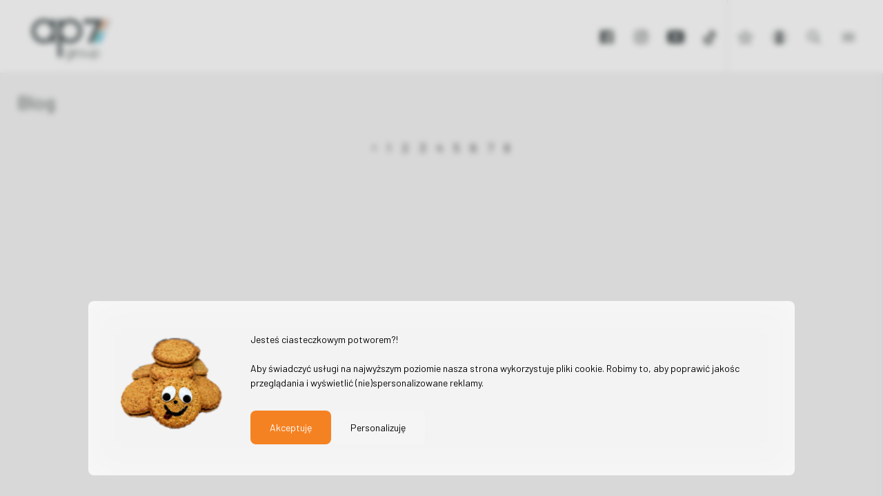

--- FILE ---
content_type: text/html; charset=utf-8
request_url: https://www.ap7.pl/en/blog/343
body_size: 11107
content:
<!DOCTYPE html><html lang="pl"><head>

  <script>window.dataLayer = window.dataLayer || [];

    function gtag(){dataLayer.push(arguments);}

    gtag('consent', 'default',

    {
    'ad_storage': 'denied',
    'analytics_storage': 'denied',
    'ad_personalization': 'denied',
    'ad_user_data': 'denied',
    'functionality_storage': 'denied',
    'personalization_storage': 'denied',
    'security_storage': 'denied',
    'wait_for_update': 1000
    });</script>
    <!-- Google Tag Manager -->
    <script>
    (function(w,d,s,l,i){w[l]=w[l]||[];w[l].push({'gtm.start':
    new Date().getTime(),event:'gtm.js'});var f=d.getElementsByTagName(s)[0],
    j=d.createElement(s),dl=l!='dataLayer'?'&l='+l:'';j.async=true;j.src=
    'https://www.googletagmanager.com/gtm.js?id='+i+dl;f.parentNode.insertBefore(j,f);
    })(window,document,'script','dataLayer','GTM-WP5TGK7');
    </script>

    <script async="" src="https://www.googletagmanager.com/gtag/js?id=UA-61052993-1"></script>
    <script>
      window.dataLayer = window.dataLayer || [];
      function gtag(){dataLayer.push(arguments);}
      gtag('js', new Date());

      gtag('config', 'UA-61052993-1');
    </script>
    <!-- End Google Tag Manager -->
  <!-- End Facebook Pixel Code -->
  <meta name="google-site-verification" content="4xywbLQ6Kyld-DIc7sZJJ4Li-jxEQBzWTuj7B_8sFps">
  <meta name="facebook-domain-verification" content="4g0ntr2tekwsj1qs362mkrxsmoaz3a">

  <meta charset="utf-8">
  <base href="/">
  <!-- METATAGS -->
  <!-- /METATAGS -->

  <link href="https://fonts.googleapis.com/css?family=Barlow:300,400,600,700&amp;subset=latin-ext" rel="stylesheet">

  <meta name="viewport" content="width=device-width, initial-scale=1, user-scalable=no">
  <link rel="icon" type="image/x-icon" href="favicon.ico">

  <script type="application/ld+json">
  {
    "@context": "https://schema.org",
    "@type": "RealEstateAgent",
    "name": "ap7 group agencja nieruchomości Kraków",
    "url": "https://ap7.pl",
    "telephone": "12 263 09 75",
    "address": {
      "@type": "PostalAddress",
      "streetAddress": "Staromostowa 4/1",
      "addressLocality": "Kraków",
      "postalCode": "30-506",
      "addressCountry": "PL"
    },
    "openingHours": [
      "Mo-Fr 09:00-17:00"
    ]
  }
  </script>
<link rel="stylesheet" href="styles.8edae5ad9070c4e945f1.css"><style ng-transition="serverApp">
/*# sourceMappingURL=[data-uri] */</style><style ng-transition="serverApp">.galcks[_ngcontent-sc3] {
  position: fixed;
  top: 0;
  left: 0;
  width: 100%;
  height: 100vh;
  z-index: 9999;
  background-color: #0000001e;
  -webkit-backdrop-filter: blur(4px);
          backdrop-filter: blur(4px);
  box-shadow: 0px 0px 9px #6a6a6a;
  color: #000; }
  .galcks[_ngcontent-sc3]   a[_ngcontent-sc3] {
    color: #f58222; }
  .galcks__box[_ngcontent-sc3] {
  position: fixed;
  left: 50%;
  -webkit-transform: translateX(-50%);
          transform: translateX(-50%);
  background: rgba(255, 255, 255, 0.8);
  -webkit-backdrop-filter: blur(25px);
          backdrop-filter: blur(25px);
  padding: 45px;
  border-radius: 8px; }
  .galcks__box[_ngcontent-sc3]   a[_ngcontent-sc3] {
  color: #f58222; }
  .galcks__box[_ngcontent-sc3]   a[_ngcontent-sc3]:hover {
  color: #f58222;
  text-decoration: underline; }
  .galcks__box.galcks__box--primary[_ngcontent-sc3] {
  bottom: 10px;
  width: 80%;
  margin-bottom: 20px; }
  .galcks__box.galcks__box--secondary[_ngcontent-sc3] {
  top: 50%;
  -webkit-transform: translate(-50%, -50%);
          transform: translate(-50%, -50%);
  width: calc(100% - 80px);
  margin: 0;
  max-width: 800px; }
  .galcks__buttons[_ngcontent-sc3] {
  margin-top: 30px;
  display: -webkit-box;
  display: flex;
  gap: 20px; }
  .galcks__button[_ngcontent-sc3] {
  border: 0;
  color: #000000;
  padding: 14px 28px 14px 28px;
  border-radius: 8px;
  background-color: #f5f5f5;
  font-weight: 500; }
  .galcks__button.galcks__button--main[_ngcontent-sc3] {
  background: #f58222;
  color: #fff; }
  
  .galcks__constents[_ngcontent-sc3] {
  margin-top: 40px; }
  .galcks__constent[_ngcontent-sc3] {
  display: -webkit-box;
  display: flex;
  -webkit-box-pack: justify;
          justify-content: space-between;
  -webkit-box-align: center;
          align-items: center; }
  
  .galcheckbox__label[_ngcontent-sc3] {
  background-color: #fff;
  background-color: #ccc;
  display: inline-block;
  width: 36px;
  height: 20px;
  border-radius: 20px;
  position: relative;
  cursor: pointer;
  -webkit-transition: .2s ease-in-out;
  transition: .2s ease-in-out; }
  .galcheckbox__label[_ngcontent-sc3]::after {
  content: "";
  position: absolute;
  top: 50%;
  left: 2px;
  -webkit-transform: translateY(-50%);
          transform: translateY(-50%);
  background: #fff;
  width: 16px;
  height: 16px;
  border-radius: 100%;
  -webkit-transition: .2s ease-in-out;
  transition: .2s ease-in-out; }
  .galcheckbox__input[_ngcontent-sc3] {
  display: none; }
  .galcheckbox__input[_ngcontent-sc3]:checked    + .galcheckbox__label[_ngcontent-sc3] {
  background: #f58222; }
  .galcheckbox__input[_ngcontent-sc3]:disabled    + .galcheckbox__label[_ngcontent-sc3] {
  background: #f3a322;
  cursor: not-allowed; }
  .galcheckbox__input[_ngcontent-sc3]:checked    + .galcheckbox__label[_ngcontent-sc3]::after {
  left: calc(100% - 2px - 16px); }
  .galcks__constent[_ngcontent-sc3]:not(:first-child) {
  margin-top: 12px; }
  .galcks__box-secondary-buttons[_ngcontent-sc3] {
  -webkit-box-pack: justify;
          justify-content: space-between;
  margin-top: 60px; }
  @media (max-width: 776px) {
  .galcks[_ngcontent-sc3] {
    font-size: 14px; }
  .galcks__buttons[_ngcontent-sc3] {
    -webkit-box-orient: vertical;
    -webkit-box-direction: normal;
            flex-direction: column;
    margin-top: 10px; }
  .galcks__box-secondary-buttons[_ngcontent-sc3] {
    padding: 0 24px; }
  .galcks__box.galcks__box--primary[_ngcontent-sc3] {
    padding: 30px 24px;
    width: 95%;
    margin-bottom: 0; }
  .galcks__box.galcks__box--secondary[_ngcontent-sc3] {
    
    padding: 30px 0;
    width: 95%;
    top: auto;
    bottom: 10px;
    -webkit-transform: translate(-50%, 0);
            transform: translate(-50%, 0); }
  .galcks__scrollable[_ngcontent-sc3] {
    max-height: 255px;
    overflow-x: auto;
    scrollbar-color: #f58222 #fff;
    scrollbar-width: thin;
    padding: 0 24px; }
  .galcks__scrollable[_ngcontent-sc3]::-webkit-scrollbar-thumb {
    background-color: rgba(155, 155, 155, 0.5);
    border-radius: 20px;
    border: transparent; }
  #galcksReturn[_ngcontent-sc3] {
    -webkit-box-ordinal-group: 2;
            order: 1; } }
  img[_ngcontent-sc3] {
  max-width: 150px;
  float: left;
  margin-right: 40px; }
/*# sourceMappingURL=[data-uri] */</style><style ng-transition="serverApp">.login-box[_ngcontent-sc2]   label[_ngcontent-sc2] {
  margin-bottom: 0;
  font-weight: 700; }
/*# sourceMappingURL=[data-uri] */</style><style ng-transition="serverApp">.article-group[_ngcontent-sc14] {
  background: #f5f5f5; }

.article[_ngcontent-sc14] {
  padding: 0 45px 45px; }

@media only screen and (max-width: 1779px) {
    .article[_ngcontent-sc14] {
      padding: 0 25px 25px; } }

.article__cover--top[_ngcontent-sc14] {
    max-height: 50vh;
    -o-object-fit: cover;
       object-fit: cover;
    width: 100%;
    -o-object-position: center;
       object-position: center;
    display: none; }

@media (max-width: 991px) {
      .article__cover--top[_ngcontent-sc14] {
        display: block; } }

.article__title[_ngcontent-sc14] {
    margin-bottom: 5px;
    font-size: 1.1rem;
    font-weight: 700; }

@media (max-width: 991px) {
    .article__image[_ngcontent-sc14] {
      background-repeat: no-repeat;
      background-position: center;
      background-size: cover;
      min-height: 200px;
      height: 25vh; }
      .article__image--hide[_ngcontent-sc14] {
        min-height: auto;
        height: 10vh; }
    .article__title[_ngcontent-sc14] {
      color: #FFF;
      display: inline-block;
      padding: 10px;
      font-size: 1.3rem;
      line-height: 1.2; } }

@media (min-width: 992px) {
    .article__image[_ngcontent-sc14] {
      background-image: none !important; }
    .article__title[_ngcontent-sc14] {
      color: #505656 !important;
      background-color: transparent !important; } }

.article__body[_ngcontent-sc14] {
    margin-top: 15px; }

.article__btn[_ngcontent-sc14] {
    margin-top: 15px; }

.article__btn[_ngcontent-sc14]   i[_ngcontent-sc14] {
      margin-right: 5px; }

.article__info[_ngcontent-sc14]   span[_ngcontent-sc14] {
    margin-right: 5px; }

.main-content__title-panel[_ngcontent-sc14] {
  padding: 45px;
  display: -webkit-box;
  display: flex;
  -webkit-box-pack: justify;
          justify-content: space-between; }

@media only screen and (max-width: 1779px) {
    .main-content__title-panel[_ngcontent-sc14] {
      padding: 25px; } }

.main-content__title[_ngcontent-sc14] {
  font-size: 2rem; }

.main-content__left.big[_ngcontent-sc14] {
  width: 100%; }

.sort-panel[_ngcontent-sc14]   i[_ngcontent-sc14] {
  margin-left: 5px; }

.pagination[_ngcontent-sc14] {
  padding: 0 45px 45px; }

@media (max-width: 991px) {
    .blog .article-gallery__articles {
    display: none !important; } }
/*# sourceMappingURL=[data-uri] */</style><title>Blog</title><meta name="description" content="How to rent an apartment quickly and safely When renting an apartment, each of us has different preferences, for some people the location is important, for the other - modern interior counts, but regardless of them, don't bite off more than you can chew... Let's say right away that there are..."><meta name="robots" content="index, follow"><meta property="fb:app_id" content=""><meta name="twitter:card" content="summary"><meta property="og:type" content="website"><meta property="og:url" content="https://ap7.pl/public/blog/1"><meta property="og:title" content="Blog"><meta property="og:description" content="How to rent an apartment quickly and safely When renting an apartment, each of us has different preferences, for some people the location is important, for the other - modern interior counts, but regardless of them, don't bite off more than you can chew... Let's say right away that there are..."><meta property="og:image" content="https://ap7.pl/public/assets/images/ap7-logo.svg"><meta property="og:image:width" content="300"><meta property="og:image:height" content="120"><meta property="og:image:alt" content="https://ap7.pl/public/assets/images/ap7-logo.svg"></head>
<body>
    <!-- Google Tag Manager (noscript) -->
    <noscript><iframe src="https://www.googletagmanager.com/ns.html?id=GTM-WP5TGK7"
      height="0" width="0" style="display:none;visibility:hidden"></iframe></noscript>
      <!-- End Google Tag Manager (noscript) -->
  <app-root _nghost-sc0="" ng-version="7.2.15"><div _ngcontent-sc0="" class="app-container app-container--group"><section _ngcontent-sc0="" class="section section--category"><ul _ngcontent-sc0="" class="side-menu"><li _ngcontent-sc0="" class="side-menu__item side-menu__item--group active"><a _ngcontent-sc0="" class="side-menu__link side-menu__link--group" href="/en">ap7 group</a></li><li _ngcontent-sc0="" class="side-menu__item side-menu__item--estates"><a _ngcontent-sc0="" class="side-menu__link side-menu__link--estates" href="/en/estates">estates</a></li><li _ngcontent-sc0="" class="side-menu__item side-menu__item--finances"><a _ngcontent-sc0="" class="side-menu__link side-menu__link--finances" href="/en/finance">finance</a></li><li _ngcontent-sc0="" class="side-menu__item side-menu__item--insurance"><a _ngcontent-sc0="" class="side-menu__link side-menu__link--insurance" href="/en/insurance">insurance</a></li><li _ngcontent-sc0="" class="side-menu__item side-menu__item--developers"><a _ngcontent-sc0="" class="side-menu__link side-menu__link--developers" href="/en/investments">investments</a></li></ul><div _ngcontent-sc0="" class="side-menu__group"><ul _ngcontent-sc0="" class="languages-menu"><!----><li _ngcontent-sc0="" class="languages-menu__item col-6"><a _ngcontent-sc0="" class="languages-menu__link" href="/pl">pl</a></li><li _ngcontent-sc0="" class="languages-menu__item col-6 active"><a _ngcontent-sc0="" class="languages-menu__link" href="/en">en</a></li><li _ngcontent-sc0="" class="languages-menu__item col-6"><a _ngcontent-sc0="" class="languages-menu__link" href="/ru">ru</a></li></ul></div></section><section _ngcontent-sc0="" class="section section--content"><div _ngcontent-sc0="" class="top-content"><div _ngcontent-sc0="" class="top-content__group flex-grow-1"><!----><a _ngcontent-sc0="" href="/en"><img _ngcontent-sc0="" alt="ap7" class="top-content__logo" src="../assets/images/ap7-logo-group.svg"></a><!----><!----><!----><!----></div><div _ngcontent-sc0="" class="top-content__group"><ul _ngcontent-sc0="" class="top_content__menu top-menu"><!----><li _ngcontent-sc0="" class="top-menu__item"><a _ngcontent-sc0="" class="top-menu__link top-menu__link--group" href="/en/estates/offers/1">Real Estate</a></li><li _ngcontent-sc0="" class="top-menu__item"><a _ngcontent-sc0="" class="top-menu__link top-menu__link--group" href="/en/finance">finances</a></li><li _ngcontent-sc0="" class="top-menu__item"><a _ngcontent-sc0="" class="top-menu__link top-menu__link--group" href="/en/insurance">Insurance</a></li><li _ngcontent-sc0="" class="top-menu__item"><a _ngcontent-sc0="" class="top-menu__link top-menu__link--group" href="/en/investments">Investments</a></li><li _ngcontent-sc0="" class="top-menu__item"><a _ngcontent-sc0="" class="top-menu__link top-menu__link--group" href="/en/group/career/248">Career</a></li><li _ngcontent-sc0="" class="top-menu__item"><a _ngcontent-sc0="" class="top-menu__link top-menu__link--group" href="/en/blog/1">Blog</a></li><li _ngcontent-sc0="" class="top-menu__item"><a _ngcontent-sc0="" class="top-menu__link top-menu__link--group" href="/en/article/contact/179">Contact</a></li></ul><ul _ngcontent-sc0="" class="socials-menu"><li _ngcontent-sc0="" class="socials-menu__item socials-menu__item--facebook"><a _ngcontent-sc0="" href="https://www.facebook.com/ap7group/" target="_blank"><i _ngcontent-sc0="" class="ion-logo-facebook"></i></a></li><li _ngcontent-sc0="" class="socials-menu__item socials-menu__item--instagram"><a _ngcontent-sc0="" href="https://www.instagram.com/ap7_group/" target="_blank"><i _ngcontent-sc0="" class="ion-logo-instagram"></i></a></li><li _ngcontent-sc0="" class="socials-menu__item socials-menu__item--youtube"><a _ngcontent-sc0="" href="https://www.youtube.com/channel/UC5yMx9guW-N-WN-iyKIxhLg"><i _ngcontent-sc0="" class="ion-logo-youtube"></i></a></li><li _ngcontent-sc0="" class="socials-menu__item socials-menu__item--tiktok"><a _ngcontent-sc0="" href="https://www.tiktok.com/@Ap7group"><svg _ngcontent-sc0="" class="ionicon" viewBox="0 0 512 512" xmlns="http://www.w3.org/2000/svg"><path _ngcontent-sc0="" d="M412.19 118.66a109.27 109.27 0 01-9.45-5.5 132.87 132.87 0 01-24.27-20.62c-18.1-20.71-24.86-41.72-27.35-56.43h.1C349.14 23.9 350 16 350.13 16h-82.44v318.78c0 4.28 0 8.51-.18 12.69 0 .52-.05 1-.08 1.56 0 .23 0 .47-.05.71v.18a70 70 0 01-35.22 55.56 68.8 68.8 0 01-34.11 9c-38.41 0-69.54-31.32-69.54-70s31.13-70 69.54-70a68.9 68.9 0 0121.41 3.39l.1-83.94a153.14 153.14 0 00-118 34.52 161.79 161.79 0 00-35.3 43.53c-3.48 6-16.61 30.11-18.2 69.24-1 22.21 5.67 45.22 8.85 54.73v.2c2 5.6 9.75 24.71 22.38 40.82A167.53 167.53 0 00115 470.66v-.2l.2.2c39.91 27.12 84.16 25.34 84.16 25.34 7.66-.31 33.32 0 62.46-13.81 32.32-15.31 50.72-38.12 50.72-38.12a158.46 158.46 0 0027.64-45.93c7.46-19.61 9.95-43.13 9.95-52.53V176.49c1 .6 14.32 9.41 14.32 9.41s19.19 12.3 49.13 20.31c21.48 5.7 50.42 6.9 50.42 6.9v-81.84c-10.14 1.1-30.73-2.1-51.81-12.61z"></path></svg></a></li></ul><div _ngcontent-sc0="" class="top-menu__favorites" tabindex="0"><i _ngcontent-sc0="" class="ion-ios-star-outline"></i><!----></div><div _ngcontent-sc0="" class="top-menu__user" tabindex="0"><i _ngcontent-sc0="" class="ion-ios-contact"></i></div><div _ngcontent-sc0="" class="top-menu__search" tabindex="0"><i _ngcontent-sc0="" class="ion-ios-search"></i></div><div _ngcontent-sc0="" class="top-menu__activator"><i _ngcontent-sc0="" class="ion-ios-menu"></i></div></div></div><div _ngcontent-sc0="" class="main-content"><router-outlet _ngcontent-sc0=""></router-outlet><app-articles _nghost-sc14=""><div _ngcontent-sc14="" class="main-content__inner blog"><!----><div _ngcontent-sc14="" class="main-content__left article-group big"><div _ngcontent-sc14=""><img _ngcontent-sc14="" class="article__cover--top" src=""></div><div _ngcontent-sc14="" class="main-content__title-panel"><!----><h1 _ngcontent-sc14="" class="main-content__title">Blog</h1><!----></div><!----><div _ngcontent-sc14=""><!----><div _ngcontent-sc14="" class="pagination"><!----><button _ngcontent-sc14="" class="btn btn-sm" tabindex="0"><i _ngcontent-sc14="" class="ion-ios-arrow-back"></i></button><!----><button _ngcontent-sc14="" class="btn btn-sm pagination__page" tabindex="0">1</button><button _ngcontent-sc14="" class="btn btn-sm pagination__page" tabindex="0">2</button><button _ngcontent-sc14="" class="btn btn-sm pagination__page" tabindex="0">3</button><button _ngcontent-sc14="" class="btn btn-sm pagination__page" tabindex="0">4</button><button _ngcontent-sc14="" class="btn btn-sm pagination__page" tabindex="0">5</button><button _ngcontent-sc14="" class="btn btn-sm pagination__page" tabindex="0">6</button><button _ngcontent-sc14="" class="btn btn-sm pagination__page" tabindex="0">7</button><button _ngcontent-sc14="" class="btn btn-sm pagination__page" tabindex="0">8</button><!----></div></div><!----></div><!----></div></app-articles></div></section><!----><div _ngcontent-sc0="" class="mobile-menu mobile-menu--closed"><div _ngcontent-sc0="" class="hide-menu"><span _ngcontent-sc0=""><i _ngcontent-sc0="" class="ion-ios-arrow-back"></i> collapse menu</span></div><div _ngcontent-sc0="" class="mobile-menu__categories"><ul _ngcontent-sc0="" class="mobile-categories"><li _ngcontent-sc0="" class="mobile-categories__item mobile-categories__item--group active"><a _ngcontent-sc0="" class="mobile-categories__link mobile-categories__link--group active" href="/en">ap7 group</a></li><li _ngcontent-sc0="" class="mobile-categories__item mobile-categories__item--estates"><a _ngcontent-sc0="" class="mobile-categories__link mobile-categories__link--estates" href="/en/estates">estates</a></li><li _ngcontent-sc0="" class="mobile-categories__item mobile-categories__item--finances"><a _ngcontent-sc0="" class="mobile-categories__link mobile-categories__link--finances" href="/en/finance">finance</a></li><li _ngcontent-sc0="" class="mobile-categories__item mobile-categories__item--insurance"><a _ngcontent-sc0="" class="mobile-categories__link mobile-categories__link--insurance" href="/en/insurance">insurance</a></li><li _ngcontent-sc0="" class="mobile-categories__item mobile-categories__item--developers"><a _ngcontent-sc0="" class="mobile-categories__link mobile-categories__link--developers" href="/en/investments">investments</a></li></ul></div><div _ngcontent-sc0="" class="mobile-menu__socials"><ul _ngcontent-sc0="" class="socials-menu"><li _ngcontent-sc0="" class="socials-menu__item socials-menu__item--facebook"><a _ngcontent-sc0="" href="https://www.facebook.com/ap7group/" target="_blank"><i _ngcontent-sc0="" class="ion-logo-facebook"></i></a></li><li _ngcontent-sc0="" class="socials-menu__item socials-menu__item--instagram"><a _ngcontent-sc0="" href="https://www.instagram.com/ap7_nieruchomosci/" target="_blank"><i _ngcontent-sc0="" class="ion-logo-instagram"></i></a></li><li _ngcontent-sc0="" class="socials-menu__item socials-menu__item--youtube"><a _ngcontent-sc0="" href="https://www.youtube.com/channel/UC5yMx9guW-N-WN-iyKIxhLg"><i _ngcontent-sc0="" class="ion-logo-youtube"></i></a></li><li _ngcontent-sc0="" class="socials-menu__item socials-menu__item--tiktok"><a _ngcontent-sc0="" href="https://www.tiktok.com/@Ap7group"><svg _ngcontent-sc0="" class="ionicon" viewBox="0 0 512 512" xmlns="http://www.w3.org/2000/svg"><path _ngcontent-sc0="" d="M412.19 118.66a109.27 109.27 0 01-9.45-5.5 132.87 132.87 0 01-24.27-20.62c-18.1-20.71-24.86-41.72-27.35-56.43h.1C349.14 23.9 350 16 350.13 16h-82.44v318.78c0 4.28 0 8.51-.18 12.69 0 .52-.05 1-.08 1.56 0 .23 0 .47-.05.71v.18a70 70 0 01-35.22 55.56 68.8 68.8 0 01-34.11 9c-38.41 0-69.54-31.32-69.54-70s31.13-70 69.54-70a68.9 68.9 0 0121.41 3.39l.1-83.94a153.14 153.14 0 00-118 34.52 161.79 161.79 0 00-35.3 43.53c-3.48 6-16.61 30.11-18.2 69.24-1 22.21 5.67 45.22 8.85 54.73v.2c2 5.6 9.75 24.71 22.38 40.82A167.53 167.53 0 00115 470.66v-.2l.2.2c39.91 27.12 84.16 25.34 84.16 25.34 7.66-.31 33.32 0 62.46-13.81 32.32-15.31 50.72-38.12 50.72-38.12a158.46 158.46 0 0027.64-45.93c7.46-19.61 9.95-43.13 9.95-52.53V176.49c1 .6 14.32 9.41 14.32 9.41s19.19 12.3 49.13 20.31c21.48 5.7 50.42 6.9 50.42 6.9v-81.84c-10.14 1.1-30.73-2.1-51.81-12.61z"></path></svg></a></li></ul></div><div _ngcontent-sc0="" class="mobile-menu__nav"><ul _ngcontent-sc0="" class="mobile-nav"><!----><li _ngcontent-sc0="" class="mobile-nav__item"><!----><a _ngcontent-sc0="" class="mobile-nav__link" href="/en/estates/offers/1">Real Estate</a><!----><!----></li><li _ngcontent-sc0="" class="mobile-nav__item"><!----><a _ngcontent-sc0="" class="mobile-nav__link" href="/en/finance">finances</a><!----><!----></li><li _ngcontent-sc0="" class="mobile-nav__item"><!----><a _ngcontent-sc0="" class="mobile-nav__link" href="/en/insurance">Insurance</a><!----><!----></li><li _ngcontent-sc0="" class="mobile-nav__item"><!----><a _ngcontent-sc0="" class="mobile-nav__link" href="/en/investments">Investments</a><!----><!----></li><li _ngcontent-sc0="" class="mobile-nav__item"><!----><!----><a _ngcontent-sc0="" class="mobile-nav__link">Career <i _ngcontent-sc0="" _ngcontent-eqr-c4="" class="ion-ios-arrow-down"></i></a><!----><ul _ngcontent-sc0="" class="mobile-nav--submenu sub-menu--closed"><!----><li _ngcontent-sc0="" class="mobile-nav--submenu__item"><a _ngcontent-sc0="" class="mobile-nav--submenu__link" href="/en/group/career/248">Career</a></li><li _ngcontent-sc0="" class="mobile-nav--submenu__item"><a _ngcontent-sc0="" class="mobile-nav--submenu__link" href="/en/commercial-real-estate-market-specialist/251">Commercial Real Estate Market Specialist</a></li><li _ngcontent-sc0="" class="mobile-nav--submenu__item"><a _ngcontent-sc0="" class="mobile-nav--submenu__link" href="/en/real-estate-agent/254">Real Estate Agent</a></li><li _ngcontent-sc0="" class="mobile-nav--submenu__item"><a _ngcontent-sc0="" class="mobile-nav--submenu__link" href="/en/sales-department-assistant/262">Sales Department Assistant</a></li><li _ngcontent-sc0="" class="mobile-nav--submenu__item"><a _ngcontent-sc0="" class="mobile-nav--submenu__link" href="/en/estate-agent/261">Estate agent</a></li></ul></li><li _ngcontent-sc0="" class="mobile-nav__item"><!----><a _ngcontent-sc0="" class="mobile-nav__link" href="/en/blog/1">Blog</a><!----><!----></li><li _ngcontent-sc0="" class="mobile-nav__item"><!----><a _ngcontent-sc0="" class="mobile-nav__link" href="/en/article/contact/179">Contact</a><!----><!----></li></ul></div><div _ngcontent-sc0="" class="mobile-menu__languages"><ul _ngcontent-sc0="" class="mobile-languages"><!----><li _ngcontent-sc0="" class="mobile-languages__item"><a _ngcontent-sc0="" class="mobile-languages__link">pl</a></li><li _ngcontent-sc0="" class="mobile-languages__item"><a _ngcontent-sc0="" class="mobile-languages__link">en</a></li><li _ngcontent-sc0="" class="mobile-languages__item"><a _ngcontent-sc0="" class="mobile-languages__link">ru</a></li></ul></div></div><div _ngcontent-sc0="" class="favorites-box favorites-box--closed"><div _ngcontent-sc0="" class="favorites-box__header"> Observed offers <div _ngcontent-sc0="" class="favorites-box__close global-bg"><i _ngcontent-sc0="" class="ion-md-close"></i></div></div><div _ngcontent-sc0="" class="favorites-box__content"><!----></div></div><div _ngcontent-sc0="" class="user-box user-box--closed"><div _ngcontent-sc0="" class="favorites-box__header"> Moje account <div _ngcontent-sc0="" class="favorites-box__close global-bg"><i _ngcontent-sc0="" class="ion-md-close"></i></div></div><!----><div _ngcontent-sc0="" class="user-box__content"><app-login-box _ngcontent-sc0="" _nghost-sc2=""><div _ngcontent-sc2="" class="login-box"><form _ngcontent-sc2="" novalidate="" class="ng-untouched ng-pristine ng-invalid"><div _ngcontent-sc2="" class="form-group"><label _ngcontent-sc2="">E-mail</label><input _ngcontent-sc2="" autocomplete="email" class="form-control ng-untouched ng-pristine ng-invalid" formcontrolname="login" type="email" value="" placeholder="E-mail"></div><div _ngcontent-sc2="" class="form-group"><label _ngcontent-sc2="">Password</label><input _ngcontent-sc2="" autocomplete="current-password" class="form-control ng-untouched ng-pristine ng-invalid" formcontrolname="password" type="password" value="" placeholder="Password"></div><input _ngcontent-sc2="" formcontrolname="hp" type="hidden" value="" class="ng-untouched ng-pristine ng-valid"><button _ngcontent-sc2="" class="btn btn-styled btn-styled--estates search-box__btn global-bg" type="submit" disabled=""> Log in </button></form><!----></div></app-login-box><div _ngcontent-sc0="" class="login-options"><a _ngcontent-sc0="" class="login-options__link global-color" href="/en/registration">You do not have an account? Register!</a></div></div><!----></div></div><app-cookie-info _ngcontent-sc0="" _nghost-sc3=""><!----></app-cookie-info></app-root>
<script type="text/javascript" src="runtime.10da41eb5a73877cc963.js"></script><script type="text/javascript" src="es2015-polyfills.dcf82aabdc11557b6e30.js" nomodule=""></script><script type="text/javascript" src="polyfills.e3b20328d8f0d64ee980.js"></script><script type="text/javascript" src="scripts.6750d0c16ce7be90d213.js"></script><script type="text/javascript" src="main.183d27b9fa0b7ce1caef.js"></script>

</body></html>

--- FILE ---
content_type: image/svg+xml
request_url: https://www.ap7.pl/assets/images/icon-estates.svg
body_size: 2791
content:
<?xml version="1.0" encoding="UTF-8" standalone="no"?><!DOCTYPE svg PUBLIC "-//W3C//DTD SVG 1.1//EN" "http://www.w3.org/Graphics/SVG/1.1/DTD/svg11.dtd"><svg width="100%" height="100%" viewBox="0 0 107 214" version="1.1" xmlns="http://www.w3.org/2000/svg" xmlns:xlink="http://www.w3.org/1999/xlink" xml:space="preserve" xmlns:serif="http://www.serif.com/" style="fill-rule:evenodd;clip-rule:evenodd;stroke-linejoin:round;stroke-miterlimit:1.41421;"><rect x="0" y="214" width="107" height="107" style="fill:#ebebeb;"/><path d="M74.514,50.576l-0.007,-0.007l-20.883,-15.171l-0.027,-0.16l-0.172,0.126l-20.929,15.203l-0.008,0.006c-0.247,0.208 -0.439,0.917 -0.383,1.678c0.029,0.401 0.128,0.819 0.32,1.193c0.195,0.377 0.49,0.708 0.912,0.92c0.615,0.309 1.496,0.363 2.729,-0.053c0.002,1.641 0.041,5.498 0.074,8.973c0.034,3.441 0.065,6.506 0.053,6.68l0,0.006l-0.002,0.027l0,0.004c-0.002,0.123 0.013,0.514 0.269,0.889c0.254,0.369 0.742,0.723 1.68,0.785c0.056,0.004 0.117,0.006 0.186,0.008c0.525,0.014 1.762,0.023 3.311,0.031c1.789,0.01 4.002,0.016 6.02,0.018l0.084,0l0.036,-0.076c0.077,-0.176 0.427,-0.996 0.948,-2.209c2.051,-4.791 6.709,-15.668 7.03,-16.086l0.162,-0.209l-0.267,0l-3.102,-0.003l-9.015,-0.004l-0.013,-2.718c-0.005,-0.817 -0.01,-1.547 -0.01,-1.877l7.201,0.004l12.496,0.006c-1.499,3.48 -3.865,8.866 -5.942,13.551c-2.195,4.951 -4.068,9.123 -4.253,9.445l-0.113,0.193l0.227,0c1.418,0 2.542,0.006 3.675,0.006c3.956,0.012 7.997,0.021 11.874,-0.068c1.991,-0.049 2.092,-1.268 2.121,-1.627c0.003,-0.027 0.003,-0.053 0.006,-0.057c0.012,-0.063 0.049,-3.471 0.078,-7.178c0.027,-3.363 0.052,-6.951 0.054,-8.512c1.234,0.414 2.116,0.359 2.729,0.051c0.422,-0.211 0.719,-0.539 0.912,-0.918c0.194,-0.372 0.292,-0.794 0.321,-1.195c0.056,-0.761 -0.137,-1.468 -0.382,-1.675" style="fill:#505656;fill-rule:nonzero;"/><path d="M74.514,157.576l-0.007,-0.007l-20.883,-15.171l-0.027,-0.16l-0.172,0.126l-20.929,15.203l-0.008,0.006c-0.247,0.208 -0.439,0.917 -0.383,1.678c0.029,0.401 0.128,0.819 0.32,1.193c0.195,0.377 0.49,0.708 0.912,0.92c0.615,0.309 1.496,0.363 2.729,-0.053c0.002,1.641 0.041,5.498 0.074,8.973c0.034,3.441 0.065,6.506 0.053,6.68l0,0.006l-0.002,0.027l0,0.004c-0.002,0.123 0.013,0.514 0.269,0.889c0.254,0.369 0.742,0.723 1.68,0.785c0.056,0.004 0.117,0.006 0.186,0.008c0.525,0.014 1.762,0.023 3.311,0.031c1.789,0.01 4.002,0.016 6.02,0.018l0.084,0l0.036,-0.076c0.077,-0.176 0.427,-0.996 0.948,-2.209c2.051,-4.791 6.709,-15.668 7.03,-16.086l0.162,-0.209l-0.267,0l-3.102,-0.003l-9.015,-0.004l-0.013,-2.718c-0.005,-0.817 -0.01,-1.547 -0.01,-1.877l7.201,0.004l12.496,0.006c-1.499,3.48 -3.865,8.866 -5.942,13.551c-2.195,4.951 -4.068,9.123 -4.253,9.445l-0.113,0.193l0.227,0c1.418,0 2.542,0.006 3.675,0.006c3.956,0.012 7.997,0.021 11.874,-0.068c1.991,-0.049 2.092,-1.268 2.121,-1.627c0.003,-0.027 0.003,-0.053 0.006,-0.057c0.012,-0.063 0.049,-3.471 0.078,-7.178c0.027,-3.363 0.052,-6.951 0.054,-8.512c1.234,0.414 2.116,0.359 2.729,0.051c0.422,-0.211 0.719,-0.539 0.912,-0.918c0.194,-0.372 0.292,-0.794 0.321,-1.195c0.056,-0.761 -0.137,-1.468 -0.382,-1.675" style="fill:#fff;fill-rule:nonzero;"/></svg>

--- FILE ---
content_type: image/svg+xml
request_url: https://www.ap7.pl/assets/images/icon-finances.svg
body_size: 2044
content:
<?xml version="1.0" encoding="UTF-8" standalone="no"?><!DOCTYPE svg PUBLIC "-//W3C//DTD SVG 1.1//EN" "http://www.w3.org/Graphics/SVG/1.1/DTD/svg11.dtd"><svg width="100%" height="100%" viewBox="0 0 107 214" version="1.1" xmlns="http://www.w3.org/2000/svg" xmlns:xlink="http://www.w3.org/1999/xlink" xml:space="preserve" xmlns:serif="http://www.serif.com/" style="fill-rule:evenodd;clip-rule:evenodd;stroke-linejoin:round;stroke-miterlimit:1.41421;"><rect x="-107" y="214" width="107" height="107" style="fill:#ebebeb;"/><path d="M64.583,37.553c1.461,0 2.65,1.189 2.65,2.651l0,1.799l1.084,0c1.124,0 2.039,0.915 2.039,2.04l0,9.365l-3.509,0c-1.472,0 -2.667,1.196 -2.668,2.666l0,0.216c0,1.47 1.195,2.666 2.667,2.666l3.509,0l0,8.451c0,1.124 -0.915,2.04 -2.039,2.04l-15.171,0c1.45,-3.217 3.156,-7.027 4.26,-9.516c2.077,-4.685 4.443,-10.071 5.943,-13.55l-12.497,-0.007l-7.2,-0.004c0,0.33 0.004,1.06 0.009,1.878l0.013,2.717l9.015,0.003l3.101,0.005l0.268,0l-0.163,0.208c-0.227,0.295 -5.096,11.576 -7.975,18.266l-9.235,0c-1.124,0 -2.04,-0.916 -2.04,-2.04l0,-27.347l0.013,0.017c0.067,-1.402 1.221,-2.524 2.64,-2.524l25.286,0Zm5.773,16.981l0,3.298l-3.509,0c-0.851,0 -1.542,-0.691 -1.542,-1.541l0,-0.217c0,-0.85 0.691,-1.54 1.542,-1.54l3.509,0Zm-4.249,-12.599l0,-1.74c0,-0.841 -0.682,-1.526 -1.524,-1.526l-25.286,0c-0.842,0 -1.527,0.685 -1.527,1.526l0,0.215c0,0.84 0.685,1.525 1.527,1.525l26.81,0Z" style="fill:#505656;fill-rule:nonzero;"/><path d="M64.583,144.553c1.461,0 2.65,1.189 2.65,2.651l0,1.799l1.084,0c1.124,0 2.039,0.915 2.039,2.04l0,9.365l-3.509,0c-1.472,0 -2.667,1.196 -2.668,2.666l0,0.216c0,1.47 1.195,2.666 2.667,2.666l3.509,0l0,8.451c0,1.124 -0.915,2.04 -2.039,2.04l-15.171,0c1.45,-3.217 3.156,-7.027 4.26,-9.516c2.077,-4.685 4.443,-10.071 5.943,-13.55l-12.497,-0.007l-7.2,-0.004c0,0.33 0.004,1.06 0.009,1.878l0.013,2.717l9.015,0.003l3.101,0.005l0.268,0l-0.163,0.208c-0.227,0.295 -5.096,11.576 -7.975,18.266l-9.235,0c-1.124,0 -2.04,-0.916 -2.04,-2.04l0,-27.347l0.013,0.017c0.067,-1.402 1.221,-2.524 2.64,-2.524l25.286,0Zm5.773,16.981l0,3.298l-3.509,0c-0.851,0 -1.542,-0.691 -1.542,-1.541l0,-0.217c0,-0.85 0.691,-1.54 1.542,-1.54l3.509,0Zm-4.249,-12.599l0,-1.74c0,-0.841 -0.682,-1.526 -1.524,-1.526l-25.286,0c-0.842,0 -1.527,0.685 -1.527,1.526l0,0.215c0,0.84 0.685,1.525 1.527,1.525l26.81,0Z" style="fill:#fff;fill-rule:nonzero;"/></svg>

--- FILE ---
content_type: application/javascript; charset=UTF-8
request_url: https://www.ap7.pl/20.9ace7d1d8c94f7a5aaa6.js
body_size: 4142
content:
(window.webpackJsonp=window.webpackJsonp||[]).push([[20],{"6VB4":function(l,n,e){"use strict";e.r(n);var t=e("CcnG"),i=function(){return function(){}}(),u=e("pMnS"),a=e("A7o+"),o=e("Ip0R"),r=e("ZYCi"),c=e("iia2"),s=e("42t3"),d=e("9RAx"),p=e("rjA4"),g=e("89f2"),f=e("+NYR"),m=e("Rptq"),v=e("FPq/"),_=e("5BDz"),b=e("mrSG"),h=e("H+bZ"),R=e("t/Na"),C=function(l){function n(n,e,t){var i=l.call(this,n,e)||this;return i.translate=n,i.httpClient=e,i.api=t,i}return b.__extends(n,l),n.prototype.getBlog=function(l){return void 0===l&&(l=1),this.api.get(this.blogUrl,{page:String(l)})},n.prototype.getArticles=function(){return this.api.get(this.articlesUrl)},n.ngInjectableDef=t.defineInjectable({factory:function(){return new n(t.inject(a.TranslateService),t.inject(R.c),t.inject(h.a))},token:n,providedIn:"root"}),n}(h.a),y=e("gYN0"),k=(e("/j7V"),e("QY0l")),M=function(){function l(l,n,e,t,i,u,a,o,r,c){var s=this;this.api=l,this.apiArticle=n,this.seo=e,this.translate=t,this.localize=i,this.router=u,this.seofriendly=a,this.route=o,this.location=r,this.sanitizer=c,this.currentPage=1,this.pages=[],this.sortType="da",this.isBlog=!1,this.blog=[{id:0,title:"",date:"",author:"",intro:"",href:"",image:""}],this.articles=[{id:0,title:"",content:"",cover:"",date:""}],this.gallery={articles:[],style:""},this.articleId="0",this.isBlogArticle=!1,this.article={id:0,title:"",content:"",cover:"",date:""};var d=this.router.parseUrl(this.router.url).root.children.primary.segments;if(void 0!==d[1])switch(d[1].path){case this.localize.translateRoute("articles"):this.isBlog=!1;break;case this.localize.translateRoute("blog"):this.isBlog=!0}this.route.paramMap.subscribe(function(l){s.isBlog?(s.route.paramMap.subscribe(function(l){s.currentPage=Number(l.get("page")),l.get("page")&&l.get("id")?(s.articleId=l.get("id"),s.isBlogArticle=!0):s.isBlogArticle=!1}),s.loadBlog()):(s.isBlogArticle=!1,s.loadArticles())})}return l.prototype.ngOnInit=function(){},l.prototype.loadBlog=function(){var l=this;this.api.getBlog(this.currentPage).subscribe(function(n){l.createPagination(n.pages,l.currentPage),l.blog=n.blog,n.gallery.length>0&&(l.gallery.articles=n.gallery,l.gallery.articles.forEach(function(n){n.link=l.localize.translateRoute("/blog")+"/"+l.currentPage+"/"+l.seofriendly.transform(n.title)+"/"+n.id})),void 0===n.metatags.title||l.isBlogArticle||l.seo.applyMetaTags(n.metatags),l.isBlogArticle&&l.apiArticle.getArticle(l.articleId).subscribe(function(n){l.article=n.article,l.seo.applyMetaTags(n.metatags)})})},l.prototype.loadArticles=function(){var l=this;this.api.getArticles().subscribe(function(n){l.articles=n.articles,void 0!==n.metatags.title&&l.seo.applyMetaTags(n.metatags)})},l.prototype.createPagination=function(l,n){this.pages=[];for(var e=1;e<=l;e++)this.pages.push({number:e,active:e===n})},l.prototype.navigateToPage=function(l,n){void 0===n&&(n=!1),this.currentPage=l>0?l:1,this.pages[this.currentPage-1].active=!0,this.loadBlog()},l.prototype.goBack=function(){this.location.back()},l.prototype.sanitizeUrl=function(l){return this.sanitizer.bypassSecurityTrustUrl(l)},l}(),P=e("ZYjt"),I=t["\u0275crt"]({encapsulation:0,styles:[[".article-group[_ngcontent-%COMP%]{background:#f5f5f5}.article[_ngcontent-%COMP%]{padding:0 45px 45px}@media only screen and (max-width:1779px){.article[_ngcontent-%COMP%]{padding:0 25px 25px}}.article__cover--top[_ngcontent-%COMP%]{max-height:50vh;-o-object-fit:cover;object-fit:cover;width:100%;-o-object-position:center;object-position:center;display:none}.article__title[_ngcontent-%COMP%]{margin-bottom:5px;font-size:1.1rem;font-weight:700}@media (max-width:991px){.article__cover--top[_ngcontent-%COMP%]{display:block}.article__image[_ngcontent-%COMP%]{background-repeat:no-repeat;background-position:center;background-size:cover;min-height:200px;height:25vh}.article__image--hide[_ngcontent-%COMP%]{min-height:auto;height:10vh}.article__title[_ngcontent-%COMP%]{color:#fff;display:inline-block;padding:10px;font-size:1.3rem;line-height:1.2}  .blog .article-gallery__articles{display:none!important}}@media (min-width:992px){.article__image[_ngcontent-%COMP%]{background-image:none!important}.article__title[_ngcontent-%COMP%]{color:#505656!important;background-color:transparent!important}}.article__body[_ngcontent-%COMP%], .article__btn[_ngcontent-%COMP%]{margin-top:15px}.article__btn[_ngcontent-%COMP%]   i[_ngcontent-%COMP%], .article__info[_ngcontent-%COMP%]   span[_ngcontent-%COMP%]{margin-right:5px}.main-content__title-panel[_ngcontent-%COMP%]{padding:45px;display:-webkit-box;display:flex;-webkit-box-pack:justify;justify-content:space-between}@media only screen and (max-width:1779px){.main-content__title-panel[_ngcontent-%COMP%]{padding:25px}}.main-content__title[_ngcontent-%COMP%]{font-size:2rem}.main-content__left.big[_ngcontent-%COMP%]{width:100%}.sort-panel[_ngcontent-%COMP%]   i[_ngcontent-%COMP%]{margin-left:5px}.pagination[_ngcontent-%COMP%]{padding:0 45px 45px}"]],data:{}});function x(l){return t["\u0275vid"](0,[(l()(),t["\u0275eld"](0,0,null,null,2,"h1",[["class","main-content__title"]],null,null,null,null,null)),(l()(),t["\u0275ted"](1,null,["",""])),t["\u0275pid"](131072,a.TranslatePipe,[a.TranslateService,t.ChangeDetectorRef])],null,function(l,n){l(n,1,0,t["\u0275unv"](n,1,0,t["\u0275nov"](n,2).transform("vir_blog")))})}function L(l){return t["\u0275vid"](0,[(l()(),t["\u0275eld"](0,0,null,null,1,"h1",[["class","main-content__title"]],null,null,null,null,null)),(l()(),t["\u0275ted"](1,null,["",""]))],null,function(l,n){l(n,1,0,n.component.article.title)})}function w(l){return t["\u0275vid"](0,[(l()(),t["\u0275eld"](0,0,null,null,22,"article",[["class","article article-group__main"]],null,null,null,null,null)),(l()(),t["\u0275eld"](1,0,null,null,4,"div",[["class","article__image"]],[[2,"article__image--hide",null]],null,null,null,null)),t["\u0275did"](2,278528,null,0,o.NgStyle,[t.KeyValueDiffers,t.ElementRef,t.Renderer2],{ngStyle:[0,"ngStyle"]},null),t["\u0275pod"](3,{"background-image":0}),(l()(),t["\u0275eld"](4,0,null,null,1,"h2",[["class","article__title global-bg"]],null,null,null,null,null)),(l()(),t["\u0275ted"](5,null,["",""])),(l()(),t["\u0275eld"](6,0,null,null,7,"div",[["class","article__info"]],null,null,null,null,null)),(l()(),t["\u0275eld"](7,0,null,null,2,"span",[],null,null,null,null,null)),(l()(),t["\u0275ted"](8,null,["",""])),t["\u0275ppd"](9,4),(l()(),t["\u0275eld"](10,0,null,null,1,"span",[],null,null,null,null,null)),(l()(),t["\u0275ted"](-1,null,["\u2022"])),(l()(),t["\u0275eld"](12,0,null,null,1,"span",[],null,null,null,null,null)),(l()(),t["\u0275ted"](13,null,["",""])),(l()(),t["\u0275eld"](14,0,null,null,0,"div",[["class","article__body"]],[[8,"innerHTML",1]],null,null,null,null)),(l()(),t["\u0275eld"](15,0,null,null,7,"a",[["class","btn btn-sm article__btn btn-styled global-bg"]],[[1,"target",0],[8,"href",4]],[[null,"click"]],function(l,n,e){var i=!0;return"click"===n&&(i=!1!==t["\u0275nov"](l,16).onClick(e.button,e.ctrlKey,e.metaKey,e.shiftKey)&&i),i},null,null)),t["\u0275did"](16,671744,null,0,r.RouterLinkWithHref,[r.Router,r.ActivatedRoute,o.LocationStrategy],{routerLink:[0,"routerLink"]},null),t["\u0275pid"](131072,c.LocalizeRouterPipe,[s.LocalizeRouterService,t.ChangeDetectorRef]),t["\u0275pad"](18,1),t["\u0275ppd"](19,1),t["\u0275pad"](20,1),(l()(),t["\u0275ted"](21,null,[" "," "])),t["\u0275pid"](131072,a.TranslatePipe,[a.TranslateService,t.ChangeDetectorRef])],function(l,n){var e=l(n,3,0,"url("+n.context.$implicit.image+")");l(n,2,0,e);var i=l(n,18,0,t["\u0275unv"](n,16,0,t["\u0275nov"](n,17).transform("/blog")))+"/"+l(n,20,0,t["\u0275unv"](n,16,0,l(n,19,0,t["\u0275nov"](n.parent.parent.parent,1),n.context.$implicit.title)))+"/"+n.context.$implicit.id;l(n,16,0,i)},function(l,n){var e=n.component;l(n,1,0,""==n.context.$implicit.image.length),l(n,5,0,n.context.$implicit.title);var i=t["\u0275unv"](n,8,0,l(n,9,0,t["\u0275nov"](n.parent.parent.parent,0),n.context.$implicit.date,"d MMMM y","+0100",e.translate.currentLang));l(n,8,0,i),l(n,13,0,n.context.$implicit.author),l(n,14,0,n.context.$implicit.intro),l(n,15,0,t["\u0275nov"](n,16).target,t["\u0275nov"](n,16).href),l(n,21,0,t["\u0275unv"](n,21,0,t["\u0275nov"](n,22).transform("vir_zobacz_wiecej")))})}function O(l){return t["\u0275vid"](0,[(l()(),t["\u0275eld"](0,0,null,null,4,"button",[["class","btn btn-sm"]],null,[[null,"click"]],function(l,n,e){var i=!0,u=l.component;return"click"===n&&(i=!1!==t["\u0275nov"](l,1).onClick()&&i),"click"===n&&(i=!1!==u.navigateToPage(u.currentPage-1,!0)&&i),i},null,null)),t["\u0275did"](1,16384,null,0,r.RouterLink,[r.Router,r.ActivatedRoute,[8,null],t.Renderer2,t.ElementRef],{routerLink:[0,"routerLink"]},null),t["\u0275pid"](131072,c.LocalizeRouterPipe,[s.LocalizeRouterService,t.ChangeDetectorRef]),t["\u0275pad"](3,1),(l()(),t["\u0275eld"](4,0,null,null,0,"i",[["class","ion-ios-arrow-back"]],null,null,null,null,null))],function(l,n){var e=n.component,i=l(n,3,0,t["\u0275unv"](n,1,0,t["\u0275nov"](n,2).transform("/blog")))+"/"+(e.currentPage-1);l(n,1,0,i)},null)}function z(l){return t["\u0275vid"](0,[(l()(),t["\u0275eld"](0,0,null,null,5,"button",[["class","btn btn-sm pagination__page"]],null,[[null,"click"]],function(l,n,e){var i=!0,u=l.component;return"click"===n&&(i=!1!==t["\u0275nov"](l,2).onClick()&&i),"click"===n&&(i=!1!==u.navigateToPage(l.context.$implicit.number,!0)&&i),i},null,null)),t["\u0275did"](1,278528,null,0,o.NgClass,[t.IterableDiffers,t.KeyValueDiffers,t.ElementRef,t.Renderer2],{klass:[0,"klass"],ngClass:[1,"ngClass"]},null),t["\u0275did"](2,16384,null,0,r.RouterLink,[r.Router,r.ActivatedRoute,[8,null],t.Renderer2,t.ElementRef],{routerLink:[0,"routerLink"]},null),t["\u0275pid"](131072,c.LocalizeRouterPipe,[s.LocalizeRouterService,t.ChangeDetectorRef]),t["\u0275pad"](4,1),(l()(),t["\u0275ted"](5,null,["",""]))],function(l,n){l(n,1,0,"btn btn-sm pagination__page",n.context.$implicit.active?"global-color":"");var e=l(n,4,0,t["\u0275unv"](n,2,0,t["\u0275nov"](n,3).transform("/blog")))+"/"+n.context.$implicit.number;l(n,2,0,e)},function(l,n){l(n,5,0,n.context.$implicit.number)})}function T(l){return t["\u0275vid"](0,[(l()(),t["\u0275eld"](0,0,null,null,4,"button",[["class","btn btn-sm"]],null,[[null,"click"]],function(l,n,e){var i=!0,u=l.component;return"click"===n&&(i=!1!==t["\u0275nov"](l,1).onClick()&&i),"click"===n&&(i=!1!==u.navigateToPage(u.currentPage+1,!0)&&i),i},null,null)),t["\u0275did"](1,16384,null,0,r.RouterLink,[r.Router,r.ActivatedRoute,[8,null],t.Renderer2,t.ElementRef],{routerLink:[0,"routerLink"]},null),t["\u0275pid"](131072,c.LocalizeRouterPipe,[s.LocalizeRouterService,t.ChangeDetectorRef]),t["\u0275pad"](3,1),(l()(),t["\u0275eld"](4,0,null,null,0,"i",[["class","ion-ios-arrow-forward"]],null,null,null,null,null))],function(l,n){var e=n.component,i=l(n,3,0,t["\u0275unv"](n,1,0,t["\u0275nov"](n,2).transform("/blog")))+"/"+(e.currentPage+1);l(n,1,0,i)},null)}function A(l){return t["\u0275vid"](0,[(l()(),t["\u0275eld"](0,0,null,null,9,"div",[],null,null,null,null,null)),(l()(),t["\u0275and"](16777216,null,null,1,null,w)),t["\u0275did"](2,278528,null,0,o.NgForOf,[t.ViewContainerRef,t.TemplateRef,t.IterableDiffers],{ngForOf:[0,"ngForOf"]},null),(l()(),t["\u0275eld"](3,0,null,null,6,"div",[["class","pagination"]],null,null,null,null,null)),(l()(),t["\u0275and"](16777216,null,null,1,null,O)),t["\u0275did"](5,16384,null,0,o.NgIf,[t.ViewContainerRef,t.TemplateRef],{ngIf:[0,"ngIf"]},null),(l()(),t["\u0275and"](16777216,null,null,1,null,z)),t["\u0275did"](7,278528,null,0,o.NgForOf,[t.ViewContainerRef,t.TemplateRef,t.IterableDiffers],{ngForOf:[0,"ngForOf"]},null),(l()(),t["\u0275and"](16777216,null,null,1,null,T)),t["\u0275did"](9,16384,null,0,o.NgIf,[t.ViewContainerRef,t.TemplateRef],{ngIf:[0,"ngIf"]},null)],function(l,n){var e=n.component;l(n,2,0,e.blog),l(n,5,0,e.currentPage>1),l(n,7,0,e.pages),l(n,9,0,e.currentPage<e.pages.length)},null)}function B(l){return t["\u0275vid"](0,[(l()(),t["\u0275eld"](0,0,null,null,16,"div",[],null,null,null,null,null)),(l()(),t["\u0275eld"](1,0,null,null,15,"div",[["class","article article-group__main"]],null,null,null,null,null)),(l()(),t["\u0275eld"](2,0,null,null,7,"div",[["class","article__info"]],null,null,null,null,null)),(l()(),t["\u0275eld"](3,0,null,null,2,"span",[],null,null,null,null,null)),(l()(),t["\u0275ted"](4,null,["",""])),t["\u0275ppd"](5,4),(l()(),t["\u0275eld"](6,0,null,null,1,"span",[],null,null,null,null,null)),(l()(),t["\u0275ted"](-1,null,["\u2022"])),(l()(),t["\u0275eld"](8,0,null,null,1,"span",[],null,null,null,null,null)),(l()(),t["\u0275ted"](9,null,["",""])),(l()(),t["\u0275eld"](10,0,null,null,0,"div",[["class","article__body"]],[[8,"innerHTML",1]],null,null,null,null)),(l()(),t["\u0275eld"](11,0,null,null,0,"div",[["class","article-socials"]],null,null,null,null,null)),(l()(),t["\u0275eld"](12,0,null,null,4,"button",[["class","btn btn-sm global-bg btn-styled article__btn"]],null,[[null,"click"]],function(l,n,e){var t=!0;return"click"===n&&(t=!1!==l.component.goBack()&&t),t},null,null)),(l()(),t["\u0275eld"](13,0,null,null,0,"i",[["class","ion-ios-arrow-back"]],null,null,null,null,null)),(l()(),t["\u0275eld"](14,0,null,null,2,"span",[],null,null,null,null,null)),(l()(),t["\u0275ted"](15,null,["",""])),t["\u0275pid"](131072,a.TranslatePipe,[a.TranslateService,t.ChangeDetectorRef])],null,function(l,n){var e=n.component,i=t["\u0275unv"](n,4,0,l(n,5,0,t["\u0275nov"](n.parent.parent,0),e.article.date,"d MMMM y","+0100",e.translate.currentLang));l(n,4,0,i),l(n,9,0,e.article.author),l(n,10,0,e.article.content),l(n,15,0,t["\u0275unv"](n,15,0,t["\u0275nov"](n,16).transform("vir_wroc")))})}function S(l){return t["\u0275vid"](0,[(l()(),t["\u0275eld"](0,0,null,null,12,"div",[["class","main-content__left article-group"]],null,null,null,null,null)),t["\u0275did"](1,278528,null,0,o.NgClass,[t.IterableDiffers,t.KeyValueDiffers,t.ElementRef,t.Renderer2],{klass:[0,"klass"],ngClass:[1,"ngClass"]},null),(l()(),t["\u0275eld"](2,0,null,null,1,"div",[],null,null,null,null,null)),(l()(),t["\u0275eld"](3,0,null,null,0,"img",[["class","article__cover--top"]],[[8,"src",4]],null,null,null,null)),(l()(),t["\u0275eld"](4,0,null,null,4,"div",[["class","main-content__title-panel"]],null,null,null,null,null)),(l()(),t["\u0275and"](16777216,null,null,1,null,x)),t["\u0275did"](6,16384,null,0,o.NgIf,[t.ViewContainerRef,t.TemplateRef],{ngIf:[0,"ngIf"]},null),(l()(),t["\u0275and"](16777216,null,null,1,null,L)),t["\u0275did"](8,16384,null,0,o.NgIf,[t.ViewContainerRef,t.TemplateRef],{ngIf:[0,"ngIf"]},null),(l()(),t["\u0275and"](16777216,null,null,1,null,A)),t["\u0275did"](10,16384,null,0,o.NgIf,[t.ViewContainerRef,t.TemplateRef],{ngIf:[0,"ngIf"]},null),(l()(),t["\u0275and"](16777216,null,null,1,null,B)),t["\u0275did"](12,16384,null,0,o.NgIf,[t.ViewContainerRef,t.TemplateRef],{ngIf:[0,"ngIf"]},null)],function(l,n){var e=n.component;l(n,1,0,"main-content__left article-group",e.gallery.articles.length>0?"small":"big"),l(n,6,0,!e.isBlogArticle),l(n,8,0,e.isBlogArticle),l(n,10,0,!e.isBlogArticle),l(n,12,0,e.isBlogArticle)},function(l,n){l(n,3,0,n.component.article.cover)})}function D(l){return t["\u0275vid"](0,[(l()(),t["\u0275eld"](0,0,null,null,4,"div",[["class","main-content__scroll"]],null,null,null,null,null)),(l()(),t["\u0275eld"](1,0,null,null,1,"app-article-gallery",[],null,[["window","resize"]],function(l,n,e){var i=!0;return"window:resize"===n&&(i=!1!==t["\u0275nov"](l,2).onResize(e)&&i),i},d.b,d.a)),t["\u0275did"](2,770048,null,0,p.a,[g.a,a.TranslateService,s.LocalizeRouterService,f.a,r.Router,r.ActivatedRoute],{articles:[0,"articles"],isBlog:[1,"isBlog"]},null),(l()(),t["\u0275eld"](3,0,null,null,1,"app-footer",[],null,null,null,m.b,m.a)),t["\u0275did"](4,114688,null,0,v.a,[f.a,a.TranslateService,s.LocalizeRouterService],null,null)],function(l,n){l(n,2,0,n.component.gallery.articles,!0),l(n,4,0)},null)}function F(l){return t["\u0275vid"](0,[t["\u0275pid"](0,o.DatePipe,[t.LOCALE_ID]),t["\u0275pid"](0,_.a,[]),(l()(),t["\u0275eld"](2,0,null,null,4,"div",[["class","main-content__inner blog"]],null,null,null,null,null)),(l()(),t["\u0275and"](16777216,null,null,1,null,S)),t["\u0275did"](4,16384,null,0,o.NgIf,[t.ViewContainerRef,t.TemplateRef],{ngIf:[0,"ngIf"]},null),(l()(),t["\u0275and"](16777216,null,null,1,null,D)),t["\u0275did"](6,16384,null,0,o.NgIf,[t.ViewContainerRef,t.TemplateRef],{ngIf:[0,"ngIf"]},null)],function(l,n){var e=n.component;l(n,4,0,e.isBlog),l(n,6,0,e.gallery.articles.length>0)},null)}function N(l){return t["\u0275vid"](0,[(l()(),t["\u0275eld"](0,0,null,null,2,"app-articles",[],null,null,null,F,I)),t["\u0275prd"](512,null,_.a,_.a,[]),t["\u0275did"](2,114688,null,0,M,[C,k.a,y.a,a.TranslateService,s.LocalizeRouterService,r.Router,_.a,r.ActivatedRoute,o.Location,P.c],null,null)],function(l,n){l(n,2,0)},null)}var j=t["\u0275ccf"]("app-articles",M,N,{},{},[]),V=e("9AJC"),E=e("ja4M"),$=e("gIcY"),K=e("4GxJ"),Y=e("q3l8"),U=function(){return function(){}}(),q=e("aAh4"),J=e("JmS5"),H=e("fvGz"),Z=e("2KmV"),G=e("yFwR"),W=e("SJpE");e.d(n,"ArticlesModuleNgFactory",function(){return Q});var Q=t["\u0275cmf"](i,[],function(l){return t["\u0275mod"]([t["\u0275mpd"](512,t.ComponentFactoryResolver,t["\u0275CodegenComponentFactoryResolver"],[[8,[u.a,j,V.a,V.b,V.f,V.g,V.c,V.d,V.e]],[3,t.ComponentFactoryResolver],t.NgModuleRef]),t["\u0275mpd"](4608,o.NgLocalization,o.NgLocaleLocalization,[t.LOCALE_ID,[2,o["\u0275angular_packages_common_common_a"]]]),t["\u0275mpd"](4608,E.u,E.u,[]),t["\u0275mpd"](4608,E.v,E.v,[]),t["\u0275mpd"](4608,E.o,E.n,[[2,E.l],E.u,E.v,t.LOCALE_ID]),t["\u0275mpd"](4608,$["\u0275angular_packages_forms_forms_j"],$["\u0275angular_packages_forms_forms_j"],[]),t["\u0275mpd"](4608,K.z,K.z,[t.ComponentFactoryResolver,t.Injector,K.mb,K.A]),t["\u0275mpd"](4608,$.FormBuilder,$.FormBuilder,[]),t["\u0275mpd"](1073742336,o.CommonModule,o.CommonModule,[]),t["\u0275mpd"](1073742336,r.RouterModule,r.RouterModule,[[2,r["\u0275angular_packages_router_router_a"]],[2,r.Router]]),t["\u0275mpd"](1073742336,a.TranslateModule,a.TranslateModule,[]),t["\u0275mpd"](1073742336,Y.LocalizeRouterModule,Y.LocalizeRouterModule,[]),t["\u0275mpd"](1073742336,U,U,[]),t["\u0275mpd"](1073742336,E.a,E.a,[]),t["\u0275mpd"](1073742336,q.a,q.a,[]),t["\u0275mpd"](1073742336,J.b,J.b,[]),t["\u0275mpd"](1073742336,H.a,H.a,[]),t["\u0275mpd"](1073742336,_.b,_.b,[]),t["\u0275mpd"](1073742336,K.c,K.c,[]),t["\u0275mpd"](1073742336,K.f,K.f,[]),t["\u0275mpd"](1073742336,K.g,K.g,[]),t["\u0275mpd"](1073742336,K.k,K.k,[]),t["\u0275mpd"](1073742336,K.l,K.l,[]),t["\u0275mpd"](1073742336,$["\u0275angular_packages_forms_forms_bc"],$["\u0275angular_packages_forms_forms_bc"],[]),t["\u0275mpd"](1073742336,$.FormsModule,$.FormsModule,[]),t["\u0275mpd"](1073742336,K.q,K.q,[]),t["\u0275mpd"](1073742336,K.w,K.w,[]),t["\u0275mpd"](1073742336,K.B,K.B,[]),t["\u0275mpd"](1073742336,K.F,K.F,[]),t["\u0275mpd"](1073742336,K.I,K.I,[]),t["\u0275mpd"](1073742336,K.L,K.L,[]),t["\u0275mpd"](1073742336,K.O,K.O,[]),t["\u0275mpd"](1073742336,K.R,K.R,[]),t["\u0275mpd"](1073742336,K.V,K.V,[]),t["\u0275mpd"](1073742336,K.Y,K.Y,[]),t["\u0275mpd"](1073742336,K.Z,K.Z,[]),t["\u0275mpd"](1073742336,K.C,K.C,[]),t["\u0275mpd"](1073742336,$.ReactiveFormsModule,$.ReactiveFormsModule,[]),t["\u0275mpd"](1073742336,Z.a,Z.a,[]),t["\u0275mpd"](1073742336,G.a,G.a,[]),t["\u0275mpd"](1073742336,i,i,[]),t["\u0275mpd"](1024,r.ROUTES,function(){return[[{path:"",component:M}]]},[]),t["\u0275mpd"](1024,W.RAW_ROUTES,function(){return[[{path:"",component:M}]]},[]),t["\u0275mpd"](256,E.l,{apiKey:"AIzaSyDEbgtzwHKTWg7xqLifCvBdsQTBxvuxp2I"},[])])})}}]);

--- FILE ---
content_type: application/javascript; charset=UTF-8
request_url: https://www.ap7.pl/main.183d27b9fa0b7ce1caef.js
body_size: 233684
content:
(window.webpackJsonp=window.webpackJsonp||[]).push([[7],{"+NYR":function(e,t,n){"use strict";n.d(t,"a",function(){return a});var r=n("H+bZ"),o=n("CcnG"),i=n("A7o+"),a=function(){function e(e,t){this.translate=e,this.api=t,this.pageType="group",this.topMenus={loading:!1,pl:{loaded:!1,menu:{group:[{name:"",href:"",active:!1,dropdown:[]}],estates:[{name:"",href:"",active:!1,dropdown:[]}],finances:[{name:"",href:"",active:!1,dropdown:[]}],insurance:[{name:"",href:"",active:!1,dropdown:[]}],developers:[{name:"",href:"",active:!1,dropdown:[]}]}},en:{loaded:!1,menu:{group:[{name:"",href:"",active:!1,dropdown:[]}],estates:[{name:"",href:"",active:!1,dropdown:[]}],finances:[{name:"",href:"",active:!1,dropdown:[]}],insurance:[{name:"",href:"",active:!1,dropdown:[]}],developers:[{name:"",href:"",active:!1,dropdown:[]}]}},de:{loaded:!1,menu:{group:[{name:"",href:"",active:!1,dropdown:[]}],estates:[{name:"",href:"",active:!1,dropdown:[]}],finances:[{name:"",href:"",active:!1,dropdown:[]}],insurance:[{name:"",href:"",active:!1,dropdown:[]}],developers:[{name:"",href:"",active:!1,dropdown:[]}]}},ru:{loaded:!1,menu:{group:[{name:"",href:"",active:!1,dropdown:[]}],estates:[{name:"",href:"",active:!1,dropdown:[]}],finances:[{name:"",href:"",active:!1,dropdown:[]}],insurance:[{name:"",href:"",active:!1,dropdown:[]}],developers:[{name:"",href:"",active:!1,dropdown:[]}]}}},this.topMenu=[],this.footerMenus={loading:!1,pl:{loaded:!1,menu:{group:[{name:"",menu:[{name:"",href:""}]}],estates:[{name:"",menu:[{name:"",href:""}]}],finances:[{name:"",menu:[{name:"",href:""}]}],insurance:[{name:"",menu:[{name:"",href:""}]}],developers:[{name:"",menu:[{name:"",href:""}]}]}},en:{loaded:!1,menu:{group:[{name:"",menu:[{name:"",href:""}]}],estates:[{name:"",menu:[{name:"",href:""}]}],finances:[{name:"",menu:[{name:"",href:""}]}],insurance:[{name:"",menu:[{name:"",href:""}]}],developers:[{name:"",menu:[{name:"",href:""}]}]}},de:{loaded:!1,menu:{group:[{name:"",menu:[{name:"",href:""}]}],estates:[{name:"",menu:[{name:"",href:""}]}],finances:[{name:"",menu:[{name:"",href:""}]}],insurance:[{name:"",menu:[{name:"",href:""}]}],developers:[{name:"",menu:[{name:"",href:""}]}]}},ru:{loaded:!1,menu:{group:[{name:"",menu:[{name:"",href:""}]}],estates:[{name:"",menu:[{name:"",href:""}]}],finances:[{name:"",menu:[{name:"",href:""}]}],insurance:[{name:"",menu:[{name:"",href:""}]}],developers:[{name:"",menu:[{name:"",href:""}]}]}}},this.footerMenu=[]}return e.prototype.loadTopMenu=function(){var e=this;!1===this.topMenus[this.translate.currentLang].loaded?(this.topMenus.loading=!0,this.api.get(this.api.topMenuUrl).subscribe(function(t){!0===t.sync&&e.api.syncOffers(),e.topMenus[e.translate.currentLang].menu=t,e.topMenus[e.translate.currentLang].loaded=!0,e.setPageType(e.pageType),e.topMenus.loading=!1},function(e){console.log(e)})):this.setPageType(this.pageType)},e.prototype.loadFooterMenu=function(){var e=this;!1===this.footerMenus[this.translate.currentLang].loaded?(this.footerMenus.loading=!0,this.api.get(this.api.footerMenuUrl).subscribe(function(t){e.footerMenus[e.translate.currentLang].menu=t,e.footerMenus[e.translate.currentLang].loaded=!0,e.setPageType(e.pageType),e.footerMenus.loading=!1},function(e){console.log(e)})):this.setPageType(this.pageType)},e.prototype.setPageType=function(e){void 0===e&&(e="group"),this.pageType=e,!1===this.topMenus.loading&&!1===this.topMenus[this.translate.currentLang].loaded&&this.loadTopMenu(),!1===this.footerMenus.loading&&!1===this.footerMenus[this.translate.currentLang].loaded&&this.loadFooterMenu(),this.topMenu=this.topMenus[this.translate.currentLang].menu[e],this.footerMenu=this.footerMenus[this.translate.currentLang].menu[e]},e.ngInjectableDef=o.defineInjectable({factory:function(){return new e(o.inject(i.TranslateService),o.inject(r.a))},token:e,providedIn:"root"}),e}()},"+ils":function(e,t,n){"use strict";n.d(t,"a",function(){return o}),n.d(t,"b",function(){return i});var r=n("CcnG"),o=function(){function e(){this.aCase={normal:[{key:0,value:"apartment"},{key:1,value:"house"},{key:2,value:"parcel"},{key:3,value:"premises"},{key:4,value:"hall"},{key:5,value:"farm"},{key:6,value:"tenement"},{key:7,value:"object"},{key:8,value:"room"}],reverse:[{key:"apartment",value:0},{key:"house",value:1},{key:"parcel",value:2},{key:"premises",value:3},{key:"hall",value:4},{key:"farm",value:5},{key:"tenement",value:6},{key:"object",value:7},{key:"room",value:8}],langkey:[{key:0,value:"vir_mieszkanie"},{key:1,value:"vir_dom"},{key:2,value:"vir_dzialka"},{key:3,value:"vir_lokal"},{key:4,value:"vir_hala"},{key:5,value:"vir_gospodarstwo"},{key:6,value:"vir_kamienica"},{key:7,value:"vir_obiekt"},{key:8,value:"vir_pokoj"}]}}return e.prototype.transform=function(e,t){void 0===t&&(t="normal");var n=null;switch(e){case this.aCase[t][0].key:n=this.aCase[t][0].value;break;case this.aCase[t][1].key:n=this.aCase[t][1].value;break;case this.aCase[t][2].key:n=this.aCase[t][2].value;break;case this.aCase[t][3].key:n=this.aCase[t][3].value;break;case this.aCase[t][4].key:n=this.aCase[t][4].value;break;case this.aCase[t][5].key:n=this.aCase[t][5].value;break;case this.aCase[t][6].key:n=this.aCase[t][6].value;break;case this.aCase[t][7].key:n=this.aCase[t][7].value;break;case this.aCase[t][8].key:n=this.aCase[t][8].value}return n},e.ngInjectableDef=r.defineInjectable({factory:function(){return new e},token:e,providedIn:"root"}),e}(),i=function(){return function(){}}()},"+tJ4":function(e,t,n){"use strict";n.d(t,"a",function(){return r});var r=function(e){return function(t){for(var n=0,r=e.length;n<r&&!t.closed;n++)t.next(e[n]);t.closed||t.complete()}}},"+umK":function(e,t,n){"use strict";function r(){}n.d(t,"a",function(){return r})},"/21U":function(e,t,n){"use strict";n.d(t,"a",function(){return o});var r=n("isby");function o(e){return!Object(r.a)(e)&&e-parseFloat(e)+1>=0}},"/PH2":function(e,t,n){"use strict";n.d(t,"a",function(){return a});var r=n("mrSG"),o=n("MGBS"),i=n("zotm");function a(){for(var e=[],t=0;t<arguments.length;t++)e[t]=arguments[t];return function(t){var n;return"function"==typeof e[e.length-1]&&(n=e.pop()),t.lift(new s(e,n))}}var s=function(){function e(e,t){this.observables=e,this.project=t}return e.prototype.call=function(e,t){return t.subscribe(new u(e,this.observables,this.project))},e}(),u=function(e){function t(t,n,r){var o=e.call(this,t)||this;o.observables=n,o.project=r,o.toRespond=[];var a=n.length;o.values=new Array(a);for(var s=0;s<a;s++)o.toRespond.push(s);for(s=0;s<a;s++){var u=n[s];o.add(Object(i.a)(o,u,u,s))}return o}return r.__extends(t,e),t.prototype.notifyNext=function(e,t,n,r,o){this.values[n]=t;var i=this.toRespond;if(i.length>0){var a=i.indexOf(n);-1!==a&&i.splice(a,1)}},t.prototype.notifyComplete=function(){},t.prototype._next=function(e){if(0===this.toRespond.length){var t=[e].concat(this.values);this.project?this._tryProject(t):this.destination.next(t)}},t.prototype._tryProject=function(e){var t;try{t=this.project.apply(this,e)}catch(n){return void this.destination.error(n)}this.destination.next(t)},t}(o.a)},"/WYv":function(e,t,n){"use strict";function r(e){return e&&"function"!=typeof e.subscribe&&"function"==typeof e.then}n.d(t,"a",function(){return r})},"/j7V":function(e,t,n){"use strict";function r(e){for(var n in e)t.hasOwnProperty(n)||(t[n]=e[n])}Object.defineProperty(t,"__esModule",{value:!0}),r(n("q3l8")),r(n("YICS")),r(n("42t3")),r(n("iia2")),r(n("SJpE")),r(n("A5rZ"))},0:function(e,t,n){e.exports=n("zUnb")},"0/uQ":function(e,t,n){"use strict";var r=n("6blF"),o=n("/WYv"),i=n("2ePl"),a=n("xTla"),s=n("En8+"),u=n("IUTb"),l=n("pugT"),c=n("S5XQ"),f=n("u67D"),p=n("JcRv"),d=n("Fxb1");function h(e,t){if(!t)return e instanceof r.a?e:new r.a(Object(d.a)(e));if(null!=e){if(function(e){return e&&"function"==typeof e[a.a]}(e))return function(e,t){return new r.a(t?function(n){var r=new l.a;return r.add(t.schedule(function(){var o=e[a.a]();r.add(o.subscribe({next:function(e){r.add(t.schedule(function(){return n.next(e)}))},error:function(e){r.add(t.schedule(function(){return n.error(e)}))},complete:function(){r.add(t.schedule(function(){return n.complete()}))}}))})),r}:Object(p.a)(e))}(e,t);if(Object(o.a)(e))return function(e,t){return new r.a(t?function(n){var r=new l.a;return r.add(t.schedule(function(){return e.then(function(e){r.add(t.schedule(function(){n.next(e),r.add(t.schedule(function(){return n.complete()}))}))},function(e){r.add(t.schedule(function(){return n.error(e)}))})})),r}:Object(c.a)(e))}(e,t);if(Object(i.a)(e))return Object(u.a)(e,t);if(function(e){return e&&"function"==typeof e[s.a]}(e)||"string"==typeof e)return function(e,t){if(!e)throw new Error("Iterable cannot be null");return new r.a(t?function(n){var r,o=new l.a;return o.add(function(){r&&"function"==typeof r.return&&r.return()}),o.add(t.schedule(function(){r=e[s.a](),o.add(t.schedule(function(){if(!n.closed){var e,t;try{var o=r.next();e=o.value,t=o.done}catch(i){return void n.error(i)}t?n.complete():(n.next(e),this.schedule())}}))})),o}:Object(f.a)(e))}(e,t)}throw new TypeError((null!==e&&typeof e||e)+" is not observable")}n.d(t,"a",function(){return h})},"0mNj":function(e,t,n){"use strict";n.d(t,"a",function(){return i});var r=n("mrSG"),o=n("FFOo");function i(e){return function(t){return t.lift(new a(e))}}var a=function(){function e(e){this.total=e}return e.prototype.call=function(e,t){return t.subscribe(new s(e,this.total))},e}(),s=function(e){function t(t,n){var r=e.call(this,t)||this;return r.total=n,r.count=0,r}return r.__extends(t,e),t.prototype._next=function(e){++this.count>this.total&&this.destination.next(e)},t}(o.a)},"15JJ":function(e,t,n){"use strict";n.d(t,"a",function(){return l});var r=n("mrSG"),o=n("MGBS"),i=n("rPjj"),a=n("zotm"),s=n("67Y/"),u=n("0/uQ");function l(e,t){return"function"==typeof t?function(n){return n.pipe(l(function(n,r){return Object(u.a)(e(n,r)).pipe(Object(s.a)(function(e,o){return t(n,e,r,o)}))}))}:function(t){return t.lift(new c(e))}}var c=function(){function e(e){this.project=e}return e.prototype.call=function(e,t){return t.subscribe(new f(e,this.project))},e}(),f=function(e){function t(t,n){var r=e.call(this,t)||this;return r.project=n,r.index=0,r}return r.__extends(t,e),t.prototype._next=function(e){var t,n=this.index++;try{t=this.project(e,n)}catch(r){return void this.destination.error(r)}this._innerSub(t,e,n)},t.prototype._innerSub=function(e,t,n){var r=this.innerSubscription;r&&r.unsubscribe();var o=new i.a(this,void 0,void 0);this.destination.add(o),this.innerSubscription=Object(a.a)(this,e,t,n,o)},t.prototype._complete=function(){var t=this.innerSubscription;t&&!t.closed||e.prototype._complete.call(this),this.unsubscribe()},t.prototype._unsubscribe=function(){this.innerSubscription=null},t.prototype.notifyComplete=function(t){this.destination.remove(t),this.innerSubscription=null,this.isStopped&&e.prototype._complete.call(this)},t.prototype.notifyNext=function(e,t,n,r,o){this.destination.next(t)},t}(o.a)},"1fDf":function(e,t,n){"use strict";n.d(t,"a",function(){return o});var r=n("FFOo");function o(e){for(;e;){var t=e.destination;if(e.closed||e.isStopped)return!1;e=t&&t instanceof r.a?t:null}return!0}},"26FU":function(e,t,n){"use strict";n.d(t,"a",function(){return a});var r=n("mrSG"),o=n("K9Ia"),i=n("8g8A"),a=function(e){function t(t){var n=e.call(this)||this;return n._value=t,n}return r.__extends(t,e),Object.defineProperty(t.prototype,"value",{get:function(){return this.getValue()},enumerable:!0,configurable:!0}),t.prototype._subscribe=function(t){var n=e.prototype._subscribe.call(this,t);return n&&!n.closed&&t.next(this._value),n},t.prototype.getValue=function(){if(this.hasError)throw this.thrownError;if(this.closed)throw new i.a;return this._value},t.prototype.next=function(t){e.prototype.next.call(this,this._value=t)},t}(o.a)},"2Bdj":function(e,t,n){"use strict";function r(e){return"function"==typeof e}n.d(t,"a",function(){return r})},"2WpN":function(e,t,n){"use strict";n.d(t,"a",function(){return a});var r=n("mrSG"),o=n("FFOo"),i=n("pugT");function a(e){return function(t){return t.lift(new s(e))}}var s=function(){function e(e){this.callback=e}return e.prototype.call=function(e,t){return t.subscribe(new u(e,this.callback))},e}(),u=function(e){function t(t,n){var r=e.call(this,t)||this;return r.add(new i.a(n)),r}return r.__extends(t,e),t}(o.a)},"2ePl":function(e,t,n){"use strict";n.d(t,"a",function(){return r});var r=function(e){return e&&"number"==typeof e.length&&"function"!=typeof e}},"3U0i":function(e,t,n){"use strict";function r(){return Error.call(this),this.message="Timeout has occurred",this.name="TimeoutError",this}n.d(t,"a",function(){return o}),r.prototype=Object.create(Error.prototype);var o=r},"3Vea":function(e,t,n){"use strict";n.d(t,"a",function(){return r});var r=function(){return function(){}}()},"3fWJ":function(e,t,n){"use strict";function r(){return Error.call(this),this.message="no elements in sequence",this.name="EmptyError",this}n.d(t,"a",function(){return o}),r.prototype=Object.create(Error.prototype);var o=r},"42t3":function(e,t,n){"use strict";var r=this&&this.__assign||Object.assign||function(e){for(var t,n=1,r=arguments.length;n<r;n++)for(var o in t=arguments[n])Object.prototype.hasOwnProperty.call(t,o)&&(e[o]=t[o]);return e};Object.defineProperty(t,"__esModule",{value:!0}),n("CcnG");var o=n("ZYCi"),i=n("DtyJ"),a=n("ahDk");n("YICS"),n("SJpE"),t.LocalizeRouterService=function(){function e(e,t,n){this.parser=e,this.settings=t,this.router=n,this.routerEvents=new i.Subject}return e.prototype.init=function(){this.router.resetConfig(this.parser.routes),this.router.events.pipe(a.filter(function(e){return e instanceof o.NavigationStart}),a.pairwise()).subscribe(this._routeChanged())},e.prototype.changeLanguage=function(e){var t=this;if(e!==this.parser.currentLang){var n=this.router.routerState.snapshot.root;this.parser.translateRoutes(e).pipe(a.tap(function(){return t.router.resetConfig(t.parser.routes)})).subscribe(function(){var e=t.traverseSnapshot(n,!0).filter(function(e,t){return!t||e}),o=r({},n.queryParamMap.keys.length?{queryParams:n.queryParams}:{},n.fragment?{fragment:n.fragment}:{});t.router.navigate(e,o)})}},e.prototype.traverseSnapshot=function(e,t){var n=this;if(void 0===t&&(t=!1),t)return e.firstChild?this.settings.alwaysSetPrefix||this.parser.currentLang!==this.parser.defaultLang?["/"+this.parser.currentLang].concat(this.traverseSnapshot(e.firstChild.firstChild)):this.traverseSnapshot(e.firstChild.firstChild).slice():[""];var i=this.parseSegmentValue(e),a=e.children.filter(function(e){return e.outlet!==o.PRIMARY_OUTLET}),s=a.reduce(function(e,t){return{outlets:r({},e.outlets,(o={},o[t.outlet]=n.parseSegmentValue(t),o))};var o},{outlets:{}}),u=e.children.find(function(e){return e.outlet===o.PRIMARY_OUTLET});return[i].concat(Object.keys(e.params).length?[e.params]:[],a.length?[s]:[],u?this.traverseSnapshot(u):[])},e.prototype.parseSegmentValue=function(e){var t=this;if(e.routeConfig){if("**"===e.routeConfig.path)return this.parser.translateRoute(e.url.filter(function(e){return e.path}).map(function(e){return e.path}).join("/"));if(e.routeConfig.data)return e.routeConfig.data.localizeRouter.path.split("/").map(function(n,r){return 0===n.indexOf(":")?e.url[r].path:t.parser.translateRoute(n)}).join("/")}return""},e.prototype.translateRoute=function(e){var t=this;if(!e)return e;if("string"==typeof e){var n=this.parser.translateRoute(e);return e.indexOf("/")?n:"/"+this.parser.urlPrefix+n}var o=[];return e.forEach(function(e,n){if("string"==typeof e){var i=t.parser.translateRoute(e);n||e.indexOf("/")?o.push(i):o.push("/"+t.parser.urlPrefix+i)}else if(e&&e.outlets){var a={};for(var s in e.outlets)e.outlets.hasOwnProperty(s)&&(a[s]=t.translateRoute(e.outlets[s]));o.push(r({},e,{outlets:a}))}else o.push(e)}),o},e.prototype._routeChanged=function(){var e=this;return function(t){var n=t[1],r=e.parser.getLocationLang(t[0].url)||e.parser.defaultLang,o=e.parser.getLocationLang(n.url)||e.parser.defaultLang;o!==r&&(e.parser.mutateRouterRootRoute(o,r,e.router.config),e.parser.translateRoutes(o).pipe(a.tap(function(){return e.router.resetConfig(e.parser.routes)})).subscribe(function(){e.routerEvents.next(o)}))}},e}()},"5BDz":function(e,t,n){"use strict";n.d(t,"a",function(){return r}),n.d(t,"b",function(){return o});var r=function(){function e(){this.defaultDiacriticsRemovalMap=[{base:"A",letters:/[\u0041\u24B6\uFF21\u00C0\u00C1\u00C2\u1EA6\u1EA4\u1EAA\u1EA8\u00C3\u0100\u0102\u1EB0\u1EAE\u1EB4\u1EB2\u0226\u01E0\u00C4\u01DE\u1EA2\u00C5\u01FA\u01CD\u0200\u0202\u1EA0\u1EAC\u1EB6\u1E00\u0104\u023A\u2C6F]/g},{base:"AA",letters:/[\uA732]/g},{base:"AE",letters:/[\u00C6\u01FC\u01E2]/g},{base:"AO",letters:/[\uA734]/g},{base:"AU",letters:/[\uA736]/g},{base:"AV",letters:/[\uA738\uA73A]/g},{base:"AY",letters:/[\uA73C]/g},{base:"B",letters:/[\u0042\u24B7\uFF22\u1E02\u1E04\u1E06\u0243\u0182\u0181]/g},{base:"C",letters:/[\u0043\u24B8\uFF23\u0106\u0108\u010A\u010C\u00C7\u1E08\u0187\u023B\uA73E]/g},{base:"D",letters:/[\u0044\u24B9\uFF24\u1E0A\u010E\u1E0C\u1E10\u1E12\u1E0E\u0110\u018B\u018A\u0189\uA779]/g},{base:"DZ",letters:/[\u01F1\u01C4]/g},{base:"Dz",letters:/[\u01F2\u01C5]/g},{base:"E",letters:/[\u0045\u24BA\uFF25\u00C8\u00C9\u00CA\u1EC0\u1EBE\u1EC4\u1EC2\u1EBC\u0112\u1E14\u1E16\u0114\u0116\u00CB\u1EBA\u011A\u0204\u0206\u1EB8\u1EC6\u0228\u1E1C\u0118\u1E18\u1E1A\u0190\u018E]/g},{base:"F",letters:/[\u0046\u24BB\uFF26\u1E1E\u0191\uA77B]/g},{base:"G",letters:/[\u0047\u24BC\uFF27\u01F4\u011C\u1E20\u011E\u0120\u01E6\u0122\u01E4\u0193\uA7A0\uA77D\uA77E]/g},{base:"H",letters:/[\u0048\u24BD\uFF28\u0124\u1E22\u1E26\u021E\u1E24\u1E28\u1E2A\u0126\u2C67\u2C75\uA78D]/g},{base:"I",letters:/[\u0049\u24BE\uFF29\u00CC\u00CD\u00CE\u0128\u012A\u012C\u0130\u00CF\u1E2E\u1EC8\u01CF\u0208\u020A\u1ECA\u012E\u1E2C\u0197]/g},{base:"J",letters:/[\u004A\u24BF\uFF2A\u0134\u0248]/g},{base:"K",letters:/[\u004B\u24C0\uFF2B\u1E30\u01E8\u1E32\u0136\u1E34\u0198\u2C69\uA740\uA742\uA744\uA7A2]/g},{base:"L",letters:/[\u004C\u24C1\uFF2C\u013F\u0139\u013D\u1E36\u1E38\u013B\u1E3C\u1E3A\u0141\u023D\u2C62\u2C60\uA748\uA746\uA780]/g},{base:"LJ",letters:/[\u01C7]/g},{base:"Lj",letters:/[\u01C8]/g},{base:"M",letters:/[\u004D\u24C2\uFF2D\u1E3E\u1E40\u1E42\u2C6E\u019C]/g},{base:"N",letters:/[\u004E\u24C3\uFF2E\u01F8\u0143\u00D1\u1E44\u0147\u1E46\u0145\u1E4A\u1E48\u0220\u019D\uA790\uA7A4]/g},{base:"NJ",letters:/[\u01CA]/g},{base:"Nj",letters:/[\u01CB]/g},{base:"O",letters:/[\u004F\u24C4\uFF2F\u00D2\u00D3\u00D4\u1ED2\u1ED0\u1ED6\u1ED4\u00D5\u1E4C\u022C\u1E4E\u014C\u1E50\u1E52\u014E\u022E\u0230\u00D6\u022A\u1ECE\u0150\u01D1\u020C\u020E\u01A0\u1EDC\u1EDA\u1EE0\u1EDE\u1EE2\u1ECC\u1ED8\u01EA\u01EC\u00D8\u01FE\u0186\u019F\uA74A\uA74C]/g},{base:"OI",letters:/[\u01A2]/g},{base:"OO",letters:/[\uA74E]/g},{base:"OU",letters:/[\u0222]/g},{base:"P",letters:/[\u0050\u24C5\uFF30\u1E54\u1E56\u01A4\u2C63\uA750\uA752\uA754]/g},{base:"Q",letters:/[\u0051\u24C6\uFF31\uA756\uA758\u024A]/g},{base:"R",letters:/[\u0052\u24C7\uFF32\u0154\u1E58\u0158\u0210\u0212\u1E5A\u1E5C\u0156\u1E5E\u024C\u2C64\uA75A\uA7A6\uA782]/g},{base:"S",letters:/[\u0053\u24C8\uFF33\u1E9E\u015A\u1E64\u015C\u1E60\u0160\u1E66\u1E62\u1E68\u0218\u015E\u2C7E\uA7A8\uA784]/g},{base:"T",letters:/[\u0054\u24C9\uFF34\u1E6A\u0164\u1E6C\u021A\u0162\u1E70\u1E6E\u0166\u01AC\u01AE\u023E\uA786]/g},{base:"TZ",letters:/[\uA728]/g},{base:"U",letters:/[\u0055\u24CA\uFF35\u00D9\u00DA\u00DB\u0168\u1E78\u016A\u1E7A\u016C\u00DC\u01DB\u01D7\u01D5\u01D9\u1EE6\u016E\u0170\u01D3\u0214\u0216\u01AF\u1EEA\u1EE8\u1EEE\u1EEC\u1EF0\u1EE4\u1E72\u0172\u1E76\u1E74\u0244]/g},{base:"V",letters:/[\u0056\u24CB\uFF36\u1E7C\u1E7E\u01B2\uA75E\u0245]/g},{base:"VY",letters:/[\uA760]/g},{base:"W",letters:/[\u0057\u24CC\uFF37\u1E80\u1E82\u0174\u1E86\u1E84\u1E88\u2C72]/g},{base:"X",letters:/[\u0058\u24CD\uFF38\u1E8A\u1E8C]/g},{base:"Y",letters:/[\u0059\u24CE\uFF39\u1EF2\u00DD\u0176\u1EF8\u0232\u1E8E\u0178\u1EF6\u1EF4\u01B3\u024E\u1EFE]/g},{base:"Z",letters:/[\u005A\u24CF\uFF3A\u0179\u1E90\u017B\u017D\u1E92\u1E94\u01B5\u0224\u2C7F\u2C6B\uA762]/g},{base:"a",letters:/[\u0061\u24D0\uFF41\u1E9A\u00E0\u00E1\u00E2\u1EA7\u1EA5\u1EAB\u1EA9\u00E3\u0101\u0103\u1EB1\u1EAF\u1EB5\u1EB3\u0227\u01E1\u00E4\u01DF\u1EA3\u00E5\u01FB\u01CE\u0201\u0203\u1EA1\u1EAD\u1EB7\u1E01\u0105\u2C65\u0250]/g},{base:"aa",letters:/[\uA733]/g},{base:"ae",letters:/[\u00E6\u01FD\u01E3]/g},{base:"ao",letters:/[\uA735]/g},{base:"au",letters:/[\uA737]/g},{base:"av",letters:/[\uA739\uA73B]/g},{base:"ay",letters:/[\uA73D]/g},{base:"b",letters:/[\u0062\u24D1\uFF42\u1E03\u1E05\u1E07\u0180\u0183\u0253]/g},{base:"c",letters:/[\u0063\u24D2\uFF43\u0107\u0109\u010B\u010D\u00E7\u1E09\u0188\u023C\uA73F\u2184]/g},{base:"d",letters:/[\u0064\u24D3\uFF44\u1E0B\u010F\u1E0D\u1E11\u1E13\u1E0F\u0111\u018C\u0256\u0257\uA77A]/g},{base:"dz",letters:/[\u01F3\u01C6]/g},{base:"e",letters:/[\u0065\u24D4\uFF45\u00E8\u00E9\u00EA\u1EC1\u1EBF\u1EC5\u1EC3\u1EBD\u0113\u1E15\u1E17\u0115\u0117\u00EB\u1EBB\u011B\u0205\u0207\u1EB9\u1EC7\u0229\u1E1D\u0119\u1E19\u1E1B\u0247\u025B\u01DD]/g},{base:"f",letters:/[\u0066\u24D5\uFF46\u1E1F\u0192\uA77C]/g},{base:"g",letters:/[\u0067\u24D6\uFF47\u01F5\u011D\u1E21\u011F\u0121\u01E7\u0123\u01E5\u0260\uA7A1\u1D79\uA77F]/g},{base:"h",letters:/[\u0068\u24D7\uFF48\u0125\u1E23\u1E27\u021F\u1E25\u1E29\u1E2B\u1E96\u0127\u2C68\u2C76\u0265]/g},{base:"hv",letters:/[\u0195]/g},{base:"i",letters:/[\u0069\u24D8\uFF49\u00EC\u00ED\u00EE\u0129\u012B\u012D\u00EF\u1E2F\u1EC9\u01D0\u0209\u020B\u1ECB\u012F\u1E2D\u0268\u0131]/g},{base:"j",letters:/[\u006A\u24D9\uFF4A\u0135\u01F0\u0249]/g},{base:"k",letters:/[\u006B\u24DA\uFF4B\u1E31\u01E9\u1E33\u0137\u1E35\u0199\u2C6A\uA741\uA743\uA745\uA7A3]/g},{base:"l",letters:/[\u006C\u24DB\uFF4C\u0140\u013A\u013E\u1E37\u1E39\u013C\u1E3D\u1E3B\u017F\u0142\u019A\u026B\u2C61\uA749\uA781\uA747]/g},{base:"lj",letters:/[\u01C9]/g},{base:"m",letters:/[\u006D\u24DC\uFF4D\u1E3F\u1E41\u1E43\u0271\u026F]/g},{base:"n",letters:/[\u006E\u24DD\uFF4E\u01F9\u0144\u00F1\u1E45\u0148\u1E47\u0146\u1E4B\u1E49\u019E\u0272\u0149\uA791\uA7A5]/g},{base:"nj",letters:/[\u01CC]/g},{base:"o",letters:/[\u006F\u24DE\uFF4F\u00F2\u00F3\u00F4\u1ED3\u1ED1\u1ED7\u1ED5\u00F5\u1E4D\u022D\u1E4F\u014D\u1E51\u1E53\u014F\u022F\u0231\u00F6\u022B\u1ECF\u0151\u01D2\u020D\u020F\u01A1\u1EDD\u1EDB\u1EE1\u1EDF\u1EE3\u1ECD\u1ED9\u01EB\u01ED\u00F8\u01FF\u0254\uA74B\uA74D\u0275]/g},{base:"oi",letters:/[\u01A3]/g},{base:"ou",letters:/[\u0223]/g},{base:"oo",letters:/[\uA74F]/g},{base:"p",letters:/[\u0070\u24DF\uFF50\u1E55\u1E57\u01A5\u1D7D\uA751\uA753\uA755]/g},{base:"q",letters:/[\u0071\u24E0\uFF51\u024B\uA757\uA759]/g},{base:"r",letters:/[\u0072\u24E1\uFF52\u0155\u1E59\u0159\u0211\u0213\u1E5B\u1E5D\u0157\u1E5F\u024D\u027D\uA75B\uA7A7\uA783]/g},{base:"s",letters:/[\u0073\u24E2\uFF53\u00DF\u015B\u1E65\u015D\u1E61\u0161\u1E67\u1E63\u1E69\u0219\u015F\u023F\uA7A9\uA785\u1E9B]/g},{base:"t",letters:/[\u0074\u24E3\uFF54\u1E6B\u1E97\u0165\u1E6D\u021B\u0163\u1E71\u1E6F\u0167\u01AD\u0288\u2C66\uA787]/g},{base:"tz",letters:/[\uA729]/g},{base:"u",letters:/[\u0075\u24E4\uFF55\u00F9\u00FA\u00FB\u0169\u1E79\u016B\u1E7B\u016D\u00FC\u01DC\u01D8\u01D6\u01DA\u1EE7\u016F\u0171\u01D4\u0215\u0217\u01B0\u1EEB\u1EE9\u1EEF\u1EED\u1EF1\u1EE5\u1E73\u0173\u1E77\u1E75\u0289]/g},{base:"v",letters:/[\u0076\u24E5\uFF56\u1E7D\u1E7F\u028B\uA75F\u028C]/g},{base:"vy",letters:/[\uA761]/g},{base:"w",letters:/[\u0077\u24E6\uFF57\u1E81\u1E83\u0175\u1E87\u1E85\u1E98\u1E89\u2C73]/g},{base:"x",letters:/[\u0078\u24E7\uFF58\u1E8B\u1E8D]/g},{base:"y",letters:/[\u0079\u24E8\uFF59\u1EF3\u00FD\u0177\u1EF9\u0233\u1E8F\u00FF\u1EF7\u1E99\u1EF5\u01B4\u024F\u1EFF]/g},{base:"z",letters:/[\u007A\u24E9\uFF5A\u017A\u1E91\u017C\u017E\u1E93\u1E95\u01B6\u0225\u0240\u2C6C\uA763]/g}]}return e.prototype.transform=function(e,t,n){return void 0===t&&(t=!1),void 0===n&&(n=!0),this.defaultDiacriticsRemovalMap.forEach(function(t){e=e.replace(t.letters,t.base)}),!0===n&&(e=(e=e.replace(/[,.;'\\\[\]<>?:"|{}!@#$%^&*()_+=]/g,"")).replace(/\s/g,"-")),!0===t&&(e=e.replace(/\/+/g,"")),e=(e=e.replace(/-+/g,"-")).toLowerCase()},e}(),o=function(){return function(){}}()},"60iU":function(e,t,n){"use strict";n.d(t,"a",function(){return a});var r=n("G5J1"),o=n("F/XL"),i=n("XlPw"),a=function(){function e(e,t,n){this.kind=e,this.value=t,this.error=n,this.hasValue="N"===e}return e.prototype.observe=function(e){switch(this.kind){case"N":return e.next&&e.next(this.value);case"E":return e.error&&e.error(this.error);case"C":return e.complete&&e.complete()}},e.prototype.do=function(e,t,n){switch(this.kind){case"N":return e&&e(this.value);case"E":return t&&t(this.error);case"C":return n&&n()}},e.prototype.accept=function(e,t,n){return e&&"function"==typeof e.next?this.observe(e):this.do(e,t,n)},e.prototype.toObservable=function(){switch(this.kind){case"N":return Object(o.a)(this.value);case"E":return Object(i.a)(this.error);case"C":return Object(r.b)()}throw new Error("unexpected notification kind value")},e.createNext=function(t){return void 0!==t?new e("N",t):e.undefinedValueNotification},e.createError=function(t){return new e("E",void 0,t)},e.createComplete=function(){return e.completeNotification},e.completeNotification=new e("C"),e.undefinedValueNotification=new e("N",void 0),e}()},"67Y/":function(e,t,n){"use strict";n.d(t,"a",function(){return i});var r=n("mrSG"),o=n("FFOo");function i(e,t){return function(n){if("function"!=typeof e)throw new TypeError("argument is not a function. Are you looking for `mapTo()`?");return n.lift(new a(e,t))}}var a=function(){function e(e,t){this.project=e,this.thisArg=t}return e.prototype.call=function(e,t){return t.subscribe(new s(e,this.project,this.thisArg))},e}(),s=function(e){function t(t,n,r){var o=e.call(this,t)||this;return o.project=n,o.count=0,o.thisArg=r||o,o}return r.__extends(t,e),t.prototype._next=function(e){var t;try{t=this.project.call(this.thisArg,e,this.count++)}catch(n){return void this.destination.error(n)}this.destination.next(t)},t}(o.a)},"6Qg2":function(e,t,n){"use strict";n.d(t,"a",function(){return f});var r=n("mrSG"),o=n("H+bZ"),i=n("26FU"),a=n("67Y/"),s=n("DRYZ"),u=n("CcnG"),l=n("A7o+"),c=n("t/Na"),f=function(e){function t(t,n,r,o){var a=e.call(this,t,n)||this;return a.translate=t,a.httpClient=n,a.api=r,a.localStorage=o,a.isAdmin=!1,a.currentUserSubject=new i.a(JSON.parse(a.localStorage.getItem("currentUser"))),a.currentUser=a.currentUserSubject.asObservable(),a}return r.__extends(t,e),Object.defineProperty(t.prototype,"currentUserValue",{get:function(){return this.currentUserSubject.value},enumerable:!0,configurable:!0}),t.prototype.register=function(e){return this.api.post(this.registrationUrl,{name:e.name,phone:e.phone,email:e.email,password1:e.password1,password2:e.password2,agreement1:e.agreement1,agreement2:e.agreement2,hp:e.hp,recaptcha:e.recaptcha})},t.prototype.verify=function(e){return this.api.post(this.verificationUrl,{token:e})},t.prototype.login=function(e){var t=this;return this.api.post(this.loginUrl,{login:e.login,password:e.password,hp:e.hp}).pipe(Object(a.a)(function(e){return e&&e.token&&(t.localStorage.setItem("currentUser",JSON.stringify(e)),t.currentUserSubject.next(e),t.checkAdmin()),e}))},t.prototype.logout=function(){this.localStorage.removeItem("currentUser"),this.currentUserSubject.next(null)},t.prototype.checkSession=function(){var e=this;this.api.get(this.checkSessionUrl).subscribe(function(t){"REFRESH"===t.status&&(e.localStorage.setItem("currentUser",JSON.stringify(t.user)),e.currentUserSubject.next(t.user)),e.checkAdmin()},function(t){e.logout()})},t.prototype.addOfferToWatchlist=function(e){this.currentUserSubject.value&&this.api.post(this.watchlistUrl,{ids:e}).subscribe(function(e){},function(e){})},t.prototype.deleteOfferFromWatchlist=function(e){this.currentUserSubject.value&&this.api.delete(this.watchlistUrl+"/"+e).subscribe(function(e){},function(e){})},t.prototype.synchronizeWatchlist=function(e){if(this.currentUserSubject.value){var t={ids:[]};return e.forEach(function(e){t.ids.push(e.id)}),this.api.patch(this.watchlistUrl,t)}return null},t.prototype.checkAdmin=function(){"administrator@ap7.pl"===this.currentUserValue.email&&(this.isAdmin=!0)},t.prototype.adminWatchlist=function(){return this.api.get(this.watchlistUrl+"Admin")},t.prototype.getSettings=function(){return this.api.get(this.settingsUrl)},t.prototype.updateSettings=function(e){return this.api.post(this.settingsUrl,e)},t.prototype.updatePassword=function(e){return this.api.post(this.passwordUrl,e)},t.ngInjectableDef=u.defineInjectable({factory:function(){return new t(u.inject(l.TranslateService),u.inject(c.c),u.inject(o.a),u.inject(s.a))},token:t,providedIn:"root"}),t}(o.a)},"6ahw":function(e,t,n){"use strict";n.d(t,"a",function(){return i});var r=n("iLxQ"),o=n("DKTb"),i={closed:!0,next:function(e){},error:function(e){if(r.a.useDeprecatedSynchronousErrorHandling)throw e;Object(o.a)(e)},complete:function(){}}},"6blF":function(e,t,n){"use strict";var r=n("1fDf"),o=n("FFOo"),i=n("L/V9"),a=n("6ahw"),s=n("xTla"),u=n("y3By"),l=n("iLxQ");n.d(t,"a",function(){return c});var c=function(){function e(e){this._isScalar=!1,e&&(this._subscribe=e)}return e.prototype.lift=function(t){var n=new e;return n.source=this,n.operator=t,n},e.prototype.subscribe=function(e,t,n){var r=this.operator,s=function(e,t,n){if(e){if(e instanceof o.a)return e;if(e[i.a])return e[i.a]()}return e||t||n?new o.a(e,t,n):new o.a(a.a)}(e,t,n);if(r?r.call(s,this.source):s.add(this.source||l.a.useDeprecatedSynchronousErrorHandling&&!s.syncErrorThrowable?this._subscribe(s):this._trySubscribe(s)),l.a.useDeprecatedSynchronousErrorHandling&&s.syncErrorThrowable&&(s.syncErrorThrowable=!1,s.syncErrorThrown))throw s.syncErrorValue;return s},e.prototype._trySubscribe=function(e){try{return this._subscribe(e)}catch(t){l.a.useDeprecatedSynchronousErrorHandling&&(e.syncErrorThrown=!0,e.syncErrorValue=t),Object(r.a)(e)?e.error(t):console.warn(t)}},e.prototype.forEach=function(e,t){var n=this;return new(t=f(t))(function(t,r){var o;o=n.subscribe(function(t){try{e(t)}catch(n){r(n),o&&o.unsubscribe()}},r,t)})},e.prototype._subscribe=function(e){var t=this.source;return t&&t.subscribe(e)},e.prototype[s.a]=function(){return this},e.prototype.pipe=function(){for(var e=[],t=0;t<arguments.length;t++)e[t]=arguments[t];return 0===e.length?this:Object(u.b)(e)(this)},e.prototype.toPromise=function(e){var t=this;return new(e=f(e))(function(e,n){var r;t.subscribe(function(e){return r=e},function(e){return n(e)},function(){return e(r)})})},e.create=function(t){return new e(t)},e}();function f(e){if(e||(e=l.a.Promise||Promise),!e)throw new Error("no Promise impl found");return e}},"89f2":function(e,t,n){"use strict";n.d(t,"a",function(){return c});var r=n("6Qg2"),o=n("KSpV"),i=n("DRYZ"),a=n("Ip0R"),s=n("CcnG"),u=n("SZbH"),l=n("A7o+"),c=function(){function e(e,t,n,r,o,i){this.toastr=e,this.translate=t,this.users=n,this.offers=r,this.localStorage=i,this.searchPanel=!0,this.favoriteIds=[],this.favoriteOffers=[],this.searchPropertiesAll={pl:{loaded:!1,locations:{normal:[],seofriendly:[]},types:[],typesBuilding:[],destiny:[]},en:{loaded:!1,locations:{normal:[],seofriendly:[]},types:[],typesBuilding:[],destiny:[]},de:{loaded:!1,locations:{normal:[],seofriendly:[]},types:[],typesBuilding:[],destiny:[]},ru:{loaded:!1,locations:{normal:[],seofriendly:[]},types:[],typesBuilding:[],destiny:[]}},this.mapStyles=[{featureType:"landscape",elementType:"labels",stylers:[{visibility:"off"}]},{featureType:"transit",elementType:"labels",stylers:[{visibility:"off"}]},{featureType:"poi",elementType:"labels",stylers:[{visibility:"off"}]},{featureType:"water",elementType:"labels",stylers:[{visibility:"off"}]},{featureType:"road",elementType:"labels.icon",stylers:[{visibility:"off"}]},{stylers:[{hue:"#00aaff"},{saturation:-100},{gamma:1.15},{lightness:2}]},{featureType:"road",elementType:"labels.text.fill",stylers:[{visibility:"on"},{lightness:24}]},{featureType:"road",elementType:"geometry",stylers:[{lightness:57}]}],this.clusterStyles=[{textColor:"#FFFFFF",url:"./assets/images/gmap-marker--group1.png",height:53,width:53},{textColor:"#FFFFFF",url:"./assets/images/gmap-marker--group1.png",height:53,width:53}],this.clusterStylesI=[{textColor:"#FFFFFF",url:"./assets/images/igmap-marker--group1.png",height:53,width:53},{textColor:"#FFFFFF",url:"./assets/images/igmap-marker--group1.png",height:53,width:53}],this.isBrowser=!0,Object(a.isPlatformServer)(o)&&(this.isBrowser=!1)}return e.prototype.isStorageAvailable=function(){return this.localStorage.isStorageAvailable()},e.prototype.save=function(e,t){this.isStorageAvailable()&&this.localStorage.setItem(e,JSON.stringify(t))},e.prototype.load=function(e){var t=e;return this.isStorageAvailable()&&(t=JSON.parse(this.localStorage.getItem(e))),t},e.prototype.addToFavorites=function(e){this.favoriteOffers.push(e),this.save("favorites",JSON.stringify(this.favoriteOffers)),this.toastr.info(this.translate.instant("vir_dodano_do_notatnika")),this.users.addOfferToWatchlist(e.id)},e.prototype.chekckIfIsFavorite=function(e){if(this.favoriteOffers)return this.favoriteOffers.some(function(t){return t.id===e.id})},e.prototype.removeFromFavorites=function(e){var t=this.favoriteOffers.findIndex(function(t){return t.id===e.id});t>=0&&(this.favoriteOffers.splice(t,1),this.save("favorites",JSON.stringify(this.favoriteOffers))),this.toastr.info(this.translate.instant("vir_usunieto_z_notatnika")),this.users.deleteOfferFromWatchlist(e.id)},e.prototype.loadFavorites=function(){var e=this,t=this.load("favorites");this.favoriteOffers=t?JSON.parse(t):[];var n=this.users.synchronizeWatchlist(this.favoriteOffers);null!==n&&n.subscribe(function(t){t.watchlist.length>0&&e.offers.getOffers({idsOffers:t.watchlist.join(",")}).subscribe(function(t){var n=[];t.items.forEach(function(t){n.push({active:!1,area:t.area,favorite:!0,floor:t.floor,id:t.id,imageAlt:"",img:t.img,location:t.location,object:t.object,price:t.price,priceSquare:t.priceSquare,quarter:t.quarter,rent:t.rent,rooms:t.rooms,street:t.street,url:e.offers.prepareUrl(t)})}),e.favoriteOffers=n,e.save("favorites",JSON.stringify(e.favoriteOffers))},function(e){})},function(t){e.users.logout()})},e.ngInjectableDef=s.defineInjectable({factory:function(){return new e(s.inject(u.j),s.inject(l.TranslateService),s.inject(r.a),s.inject(o.a),s.inject(s.PLATFORM_ID),s.inject(i.a))},token:e,providedIn:"root"}),e}()},"8g8A":function(e,t,n){"use strict";function r(){return Error.call(this),this.message="object unsubscribed",this.name="ObjectUnsubscribedError",this}n.d(t,"a",function(){return o}),r.prototype=Object.create(Error.prototype);var o=r},"909l":function(e,t,n){"use strict";n.d(t,"b",function(){return c}),n.d(t,"a",function(){return f});var r=n("mrSG"),o=n("IUTb"),i=n("isby"),a=n("FFOo"),s=n("MGBS"),u=n("zotm"),l=n("En8+");function c(){for(var e=[],t=0;t<arguments.length;t++)e[t]=arguments[t];var n=e[e.length-1];return"function"==typeof n&&e.pop(),Object(o.a)(e,void 0).lift(new f(n))}var f=function(){function e(e){this.resultSelector=e}return e.prototype.call=function(e,t){return t.subscribe(new p(e,this.resultSelector))},e}(),p=function(e){function t(t,n,r){void 0===r&&(r=Object.create(null));var o=e.call(this,t)||this;return o.iterators=[],o.active=0,o.resultSelector="function"==typeof n?n:null,o.values=r,o}return r.__extends(t,e),t.prototype._next=function(e){var t=this.iterators;Object(i.a)(e)?t.push(new h(e)):t.push("function"==typeof e[l.a]?new d(e[l.a]()):new v(this.destination,this,e))},t.prototype._complete=function(){var e=this.iterators,t=e.length;if(this.unsubscribe(),0!==t){this.active=t;for(var n=0;n<t;n++){var r=e[n];r.stillUnsubscribed?this.destination.add(r.subscribe(r,n)):this.active--}}else this.destination.complete()},t.prototype.notifyInactive=function(){this.active--,0===this.active&&this.destination.complete()},t.prototype.checkIterators=function(){for(var e=this.iterators,t=e.length,n=this.destination,r=0;r<t;r++)if("function"==typeof(a=e[r]).hasValue&&!a.hasValue())return;var o=!1,i=[];for(r=0;r<t;r++){var a,s=(a=e[r]).next();if(a.hasCompleted()&&(o=!0),s.done)return void n.complete();i.push(s.value)}this.resultSelector?this._tryresultSelector(i):n.next(i),o&&n.complete()},t.prototype._tryresultSelector=function(e){var t;try{t=this.resultSelector.apply(this,e)}catch(n){return void this.destination.error(n)}this.destination.next(t)},t}(a.a),d=function(){function e(e){this.iterator=e,this.nextResult=e.next()}return e.prototype.hasValue=function(){return!0},e.prototype.next=function(){var e=this.nextResult;return this.nextResult=this.iterator.next(),e},e.prototype.hasCompleted=function(){var e=this.nextResult;return e&&e.done},e}(),h=function(){function e(e){this.array=e,this.index=0,this.length=0,this.length=e.length}return e.prototype[l.a]=function(){return this},e.prototype.next=function(e){var t=this.index++;return t<this.length?{value:this.array[t],done:!1}:{value:null,done:!0}},e.prototype.hasValue=function(){return this.array.length>this.index},e.prototype.hasCompleted=function(){return this.array.length===this.index},e}(),v=function(e){function t(t,n,r){var o=e.call(this,t)||this;return o.parent=n,o.observable=r,o.stillUnsubscribed=!0,o.buffer=[],o.isComplete=!1,o}return r.__extends(t,e),t.prototype[l.a]=function(){return this},t.prototype.next=function(){var e=this.buffer;return 0===e.length&&this.isComplete?{value:null,done:!0}:{value:e.shift(),done:!1}},t.prototype.hasValue=function(){return this.buffer.length>0},t.prototype.hasCompleted=function(){return 0===this.buffer.length&&this.isComplete},t.prototype.notifyComplete=function(){this.buffer.length>0?(this.isComplete=!0,this.parent.notifyInactive()):this.destination.complete()},t.prototype.notifyNext=function(e,t,n,r,o){this.buffer.push(t),this.parent.checkIterators()},t.prototype.subscribe=function(e,t){return Object(u.a)(this,this.observable,this,t)},t}(s.a)},"9Z1F":function(e,t,n){"use strict";n.d(t,"a",function(){return s});var r=n("mrSG"),o=n("MGBS"),i=n("rPjj"),a=n("zotm");function s(e){return function(t){var n=new u(e),r=t.lift(n);return n.caught=r}}var u=function(){function e(e){this.selector=e}return e.prototype.call=function(e,t){return t.subscribe(new l(e,this.selector,this.caught))},e}(),l=function(e){function t(t,n,r){var o=e.call(this,t)||this;return o.selector=n,o.caught=r,o}return r.__extends(t,e),t.prototype.error=function(t){if(!this.isStopped){var n=void 0;try{n=this.selector(t,this.caught)}catch(o){return void e.prototype.error.call(this,o)}this._unsubscribeAndRecycle();var r=new i.a(this,void 0,void 0);this.add(r),Object(a.a)(this,n,void 0,void 0,r)}},t}(o.a)},A5rZ:function(e,t,n){var r=n("mrSG").__extends;Object.defineProperty(t,"__esModule",{value:!0});var o=n("ZYCi"),i=n("CcnG");n("YICS"),t.LocalizeRouterConfigLoader=function(e){function t(t,n,r){var o=e.call(this,n,r)||this;return o.localize=t,o}return r(t,e),t.prototype.load=function(t){var n=this;return e.prototype.load.call(this,t).then(function(e){return{moduleType:e.moduleType,create:function(t){var r=e.create(t),i=r.injector.get.bind(r.injector);return r.injector.get=function(e,t){var r=i(e,t);return e===o.ROUTES?n.localize.initChildRoutes([].concat.apply([],r)):r},r}}})},t.decorators=[{type:i.Injectable}],t}(i.SystemJsNgModuleLoader)},"A7o+":function(e,t,n){"use strict";n.r(t),n.d(t,"TranslateModule",function(){return j}),n.d(t,"TranslateLoader",function(){return h}),n.d(t,"TranslateFakeLoader",function(){return v}),n.d(t,"USE_STORE",function(){return x}),n.d(t,"USE_DEFAULT_LANG",function(){return T}),n.d(t,"TranslateService",function(){return k}),n.d(t,"MissingTranslationHandler",function(){return g}),n.d(t,"FakeMissingTranslationHandler",function(){return m}),n.d(t,"TranslateParser",function(){return E}),n.d(t,"TranslateDefaultParser",function(){return O}),n.d(t,"TranslateCompiler",function(){return y}),n.d(t,"TranslateFakeCompiler",function(){return _}),n.d(t,"TranslateDirective",function(){return A}),n.d(t,"TranslatePipe",function(){return D}),n.d(t,"TranslateStore",function(){return S});var r=n("mrSG"),o=n("CcnG"),i=n("F/XL"),a=n("p0ib"),s=n("6blF"),u=n("dEwP"),l=n("t9fZ"),c=n("S1nX"),f=n("67Y/"),p=n("R+r5"),d=n("15JJ"),h=function(){return function(){}}(),v=function(e){function t(){return null!==e&&e.apply(this,arguments)||this}return Object(r.__extends)(t,e),t.prototype.getTranslation=function(e){return Object(i.a)({})},t}(h),g=function(){return function(){}}(),m=function(){function e(){}return e.prototype.handle=function(e){return e.key},e}(),y=function(){return function(){}}(),_=function(e){function t(){return null!==e&&e.apply(this,arguments)||this}return Object(r.__extends)(t,e),t.prototype.compile=function(e,t){return e},t.prototype.compileTranslations=function(e,t){return e},t}(y);function b(e,t){if(e===t)return!0;if(null===e||null===t)return!1;if(e!=e&&t!=t)return!0;var n,r,o,i=typeof e;if(i==typeof t&&"object"==i){if(!Array.isArray(e)){if(Array.isArray(t))return!1;for(r in o=Object.create(null),e){if(!b(e[r],t[r]))return!1;o[r]=!0}for(r in t)if(!(r in o)&&void 0!==t[r])return!1;return!0}if(!Array.isArray(t))return!1;if((n=e.length)==t.length){for(r=0;r<n;r++)if(!b(e[r],t[r]))return!1;return!0}}return!1}function w(e){return null!=e}function C(e){return e&&"object"==typeof e&&!Array.isArray(e)}var E=function(){return function(){}}(),O=function(e){function t(){var t=null!==e&&e.apply(this,arguments)||this;return t.templateMatcher=/{{\s?([^{}\s]*)\s?}}/g,t}return Object(r.__extends)(t,e),t.prototype.interpolate=function(e,t){return"string"==typeof e?this.interpolateString(e,t):"function"==typeof e?this.interpolateFunction(e,t):e},t.prototype.getValue=function(e,t){var n=t.split(".");t="";do{t+=n.shift(),!w(e)||!w(e[t])||"object"!=typeof e[t]&&n.length?n.length?t+=".":e=void 0:(e=e[t],t="")}while(n.length);return e},t.prototype.interpolateFunction=function(e,t){return e(t)},t.prototype.interpolateString=function(e,t){var n=this;return t?e.replace(this.templateMatcher,function(e,r){var o=n.getValue(t,r);return w(o)?o:e}):e},t}(E),S=function(){return function(){this.currentLang=this.defaultLang,this.translations={},this.langs=[],this.onTranslationChange=new o.EventEmitter,this.onLangChange=new o.EventEmitter,this.onDefaultLangChange=new o.EventEmitter}}(),x=new o.InjectionToken("USE_STORE"),T=new o.InjectionToken("USE_DEFAULT_LANG"),k=function(){function e(e,t,n,r,i,a,s){void 0===a&&(a=!0),void 0===s&&(s=!1),this.store=e,this.currentLoader=t,this.compiler=n,this.parser=r,this.missingTranslationHandler=i,this.useDefaultLang=a,this.isolate=s,this.pending=!1,this._onTranslationChange=new o.EventEmitter,this._onLangChange=new o.EventEmitter,this._onDefaultLangChange=new o.EventEmitter,this._langs=[],this._translations={},this._translationRequests={}}return Object.defineProperty(e.prototype,"onTranslationChange",{get:function(){return this.isolate?this._onTranslationChange:this.store.onTranslationChange},enumerable:!0,configurable:!0}),Object.defineProperty(e.prototype,"onLangChange",{get:function(){return this.isolate?this._onLangChange:this.store.onLangChange},enumerable:!0,configurable:!0}),Object.defineProperty(e.prototype,"onDefaultLangChange",{get:function(){return this.isolate?this._onDefaultLangChange:this.store.onDefaultLangChange},enumerable:!0,configurable:!0}),Object.defineProperty(e.prototype,"defaultLang",{get:function(){return this.isolate?this._defaultLang:this.store.defaultLang},set:function(e){this.isolate?this._defaultLang=e:this.store.defaultLang=e},enumerable:!0,configurable:!0}),Object.defineProperty(e.prototype,"currentLang",{get:function(){return this.isolate?this._currentLang:this.store.currentLang},set:function(e){this.isolate?this._currentLang=e:this.store.currentLang=e},enumerable:!0,configurable:!0}),Object.defineProperty(e.prototype,"langs",{get:function(){return this.isolate?this._langs:this.store.langs},set:function(e){this.isolate?this._langs=e:this.store.langs=e},enumerable:!0,configurable:!0}),Object.defineProperty(e.prototype,"translations",{get:function(){return this.isolate?this._translations:this.store.translations},set:function(e){this.isolate?this._translations=e:this.store.translations=e},enumerable:!0,configurable:!0}),e.prototype.setDefaultLang=function(e){var t=this;if(e!==this.defaultLang){var n=this.retrieveTranslations(e);void 0!==n?(this.defaultLang||(this.defaultLang=e),n.pipe(Object(l.a)(1)).subscribe(function(n){t.changeDefaultLang(e)})):this.changeDefaultLang(e)}},e.prototype.getDefaultLang=function(){return this.defaultLang},e.prototype.use=function(e){var t=this;if(e===this.currentLang)return Object(i.a)(this.translations[e]);var n=this.retrieveTranslations(e);return void 0!==n?(this.currentLang||(this.currentLang=e),n.pipe(Object(l.a)(1)).subscribe(function(n){t.changeLang(e)}),n):(this.changeLang(e),Object(i.a)(this.translations[e]))},e.prototype.retrieveTranslations=function(e){var t;return void 0===this.translations[e]&&(this._translationRequests[e]=this._translationRequests[e]||this.getTranslation(e),t=this._translationRequests[e]),t},e.prototype.getTranslation=function(e){var t=this;this.pending=!0;var n=this.currentLoader.getTranslation(e).pipe(Object(c.a)());return this.loadingTranslations=n.pipe(Object(l.a)(1),Object(f.a)(function(n){return t.compiler.compileTranslations(n,e)}),Object(c.a)()),this.loadingTranslations.subscribe(function(n){t.translations[e]=n,t.updateLangs(),t.pending=!1},function(e){t.pending=!1}),n},e.prototype.setTranslation=function(e,t,n){void 0===n&&(n=!1),t=this.compiler.compileTranslations(t,e),this.translations[e]=n&&this.translations[e]?function e(t,n){var r=Object.assign({},t);return C(t)&&C(n)&&Object.keys(n).forEach(function(o){var i,a;C(n[o])?o in t?r[o]=e(t[o],n[o]):Object.assign(r,((i={})[o]=n[o],i)):Object.assign(r,((a={})[o]=n[o],a))}),r}(this.translations[e],t):t,this.updateLangs(),this.onTranslationChange.emit({lang:e,translations:this.translations[e]})},e.prototype.getLangs=function(){return this.langs},e.prototype.addLangs=function(e){var t=this;e.forEach(function(e){-1===t.langs.indexOf(e)&&t.langs.push(e)})},e.prototype.updateLangs=function(){this.addLangs(Object.keys(this.translations))},e.prototype.getParsedResult=function(e,t,n){var o,s,u,l,c;if(t instanceof Array){var d={},h=!1;try{for(var v=Object(r.__values)(t),g=v.next();!g.done;g=v.next())d[b=g.value]=this.getParsedResult(e,b,n),"function"==typeof d[b].subscribe&&(h=!0)}catch(E){o={error:E}}finally{try{g&&!g.done&&(s=v.return)&&s.call(v)}finally{if(o)throw o.error}}if(h){var m=void 0;try{for(var y=Object(r.__values)(t),_=y.next();!_.done;_=y.next()){var b,w="function"==typeof d[b=_.value].subscribe?d[b]:Object(i.a)(d[b]);m=void 0===m?w:Object(a.a)(m,w)}}catch(O){u={error:O}}finally{try{_&&!_.done&&(l=y.return)&&l.call(y)}finally{if(u)throw u.error}}return m.pipe(Object(p.a)(),Object(f.a)(function(e){var n={};return e.forEach(function(e,r){n[t[r]]=e}),n}))}return d}if(e&&(c=this.parser.interpolate(this.parser.getValue(e,t),n)),void 0===c&&this.defaultLang&&this.defaultLang!==this.currentLang&&this.useDefaultLang&&(c=this.parser.interpolate(this.parser.getValue(this.translations[this.defaultLang],t),n)),void 0===c){var C={key:t,translateService:this};void 0!==n&&(C.interpolateParams=n),c=this.missingTranslationHandler.handle(C)}return void 0!==c?c:t},e.prototype.get=function(e,t){var n=this;if(!w(e)||!e.length)throw new Error('Parameter "key" required');if(this.pending)return s.a.create(function(r){var o=function(e){r.next(e),r.complete()},i=function(e){r.error(e)};n.loadingTranslations.subscribe(function(r){"function"==typeof(r=n.getParsedResult(r,e,t)).subscribe?r.subscribe(o,i):o(r)},i)});var r=this.getParsedResult(this.translations[this.currentLang],e,t);return"function"==typeof r.subscribe?r:Object(i.a)(r)},e.prototype.stream=function(e,t){var n=this;if(!w(e)||!e.length)throw new Error('Parameter "key" required');return Object(u.a)(this.get(e,t),this.onLangChange.pipe(Object(d.a)(function(r){var o=n.getParsedResult(r.translations,e,t);return"function"==typeof o.subscribe?o:Object(i.a)(o)})))},e.prototype.instant=function(e,t){if(!w(e)||!e.length)throw new Error('Parameter "key" required');var n=this.getParsedResult(this.translations[this.currentLang],e,t);if(void 0!==n.subscribe){if(e instanceof Array){var r={};return e.forEach(function(t,n){r[e[n]]=e[n]}),r}return e}return n},e.prototype.set=function(e,t,n){void 0===n&&(n=this.currentLang),this.translations[n][e]=this.compiler.compile(t,n),this.updateLangs(),this.onTranslationChange.emit({lang:n,translations:this.translations[n]})},e.prototype.changeLang=function(e){this.currentLang=e,this.onLangChange.emit({lang:e,translations:this.translations[e]}),this.defaultLang||this.changeDefaultLang(e)},e.prototype.changeDefaultLang=function(e){this.defaultLang=e,this.onDefaultLangChange.emit({lang:e,translations:this.translations[e]})},e.prototype.reloadLang=function(e){return this.resetLang(e),this.getTranslation(e)},e.prototype.resetLang=function(e){this._translationRequests[e]=void 0,this.translations[e]=void 0},e.prototype.getBrowserLang=function(){if("undefined"!=typeof window&&void 0!==window.navigator){var e=window.navigator.languages?window.navigator.languages[0]:null;return-1!==(e=e||window.navigator.language||window.navigator.browserLanguage||window.navigator.userLanguage).indexOf("-")&&(e=e.split("-")[0]),-1!==e.indexOf("_")&&(e=e.split("_")[0]),e}},e.prototype.getBrowserCultureLang=function(){if("undefined"!=typeof window&&void 0!==window.navigator)return(window.navigator.languages?window.navigator.languages[0]:null)||window.navigator.language||window.navigator.browserLanguage||window.navigator.userLanguage},e}(),A=function(){function e(e,t,n){var r=this;this.translateService=e,this.element=t,this._ref=n,this.onTranslationChangeSub||(this.onTranslationChangeSub=this.translateService.onTranslationChange.subscribe(function(e){e.lang===r.translateService.currentLang&&r.checkNodes(!0,e.translations)})),this.onLangChangeSub||(this.onLangChangeSub=this.translateService.onLangChange.subscribe(function(e){r.checkNodes(!0,e.translations)})),this.onDefaultLangChangeSub||(this.onDefaultLangChangeSub=this.translateService.onDefaultLangChange.subscribe(function(e){r.checkNodes(!0)}))}return Object.defineProperty(e.prototype,"translate",{set:function(e){e&&(this.key=e,this.checkNodes())},enumerable:!0,configurable:!0}),Object.defineProperty(e.prototype,"translateParams",{set:function(e){b(this.currentParams,e)||(this.currentParams=e,this.checkNodes(!0))},enumerable:!0,configurable:!0}),e.prototype.ngAfterViewChecked=function(){this.checkNodes()},e.prototype.checkNodes=function(e,t){void 0===e&&(e=!1);var n=this.element.nativeElement.childNodes;n.length||(this.setContent(this.element.nativeElement,this.key),n=this.element.nativeElement.childNodes);for(var r=0;r<n.length;++r){var o=n[r];if(3===o.nodeType){var i=void 0;if(this.key)i=this.key,e&&(o.lastKey=null);else{var a=this.getContent(o),s=a.trim();s.length&&(a!==o.currentValue?(i=s,o.originalContent=this.getContent(o)):o.originalContent&&e&&(o.lastKey=null,i=o.originalContent.trim()))}this.updateValue(i,o,t)}}},e.prototype.updateValue=function(e,t,n){var r=this;if(e){if(t.lastKey===e&&this.lastParams===this.currentParams)return;this.lastParams=this.currentParams;var o=function(n){n!==e&&(t.lastKey=e),t.originalContent||(t.originalContent=r.getContent(t)),t.currentValue=w(n)?n:t.originalContent||e,r.setContent(t,r.key?t.currentValue:t.originalContent.replace(e,t.currentValue)),r._ref.markForCheck()};if(w(n)){var i=this.translateService.getParsedResult(n,e,this.currentParams);"function"==typeof i.subscribe?i.subscribe(o):o(i)}else this.translateService.get(e,this.currentParams).subscribe(o)}},e.prototype.getContent=function(e){return w(e.textContent)?e.textContent:e.data},e.prototype.setContent=function(e,t){w(e.textContent)?e.textContent=t:e.data=t},e.prototype.ngOnDestroy=function(){this.onLangChangeSub&&this.onLangChangeSub.unsubscribe(),this.onDefaultLangChangeSub&&this.onDefaultLangChangeSub.unsubscribe(),this.onTranslationChangeSub&&this.onTranslationChangeSub.unsubscribe()},e}(),D=function(){function e(e,t){this.translate=e,this._ref=t,this.value=""}return e.prototype.updateValue=function(e,t,n){var r=this,o=function(t){r.value=void 0!==t?t:e,r.lastKey=e,r._ref.markForCheck()};if(n){var i=this.translate.getParsedResult(n,e,t);"function"==typeof i.subscribe?i.subscribe(o):o(i)}this.translate.get(e,t).subscribe(o)},e.prototype.transform=function(e){for(var t,n=this,r=[],o=1;o<arguments.length;o++)r[o-1]=arguments[o];if(!e||0===e.length)return e;if(b(e,this.lastKey)&&b(r,this.lastParams))return this.value;if(w(r[0])&&r.length)if("string"==typeof r[0]&&r[0].length){var i=r[0].replace(/(\')?([a-zA-Z0-9_]+)(\')?(\s)?:/g,'"$2":').replace(/:(\s)?(\')(.*?)(\')/g,':"$3"');try{t=JSON.parse(i)}catch(a){throw new SyntaxError("Wrong parameter in TranslatePipe. Expected a valid Object, received: "+r[0])}}else"object"!=typeof r[0]||Array.isArray(r[0])||(t=r[0]);return this.lastKey=e,this.lastParams=r,this.updateValue(e,t),this._dispose(),this.onTranslationChange||(this.onTranslationChange=this.translate.onTranslationChange.subscribe(function(r){n.lastKey&&r.lang===n.translate.currentLang&&(n.lastKey=null,n.updateValue(e,t,r.translations))})),this.onLangChange||(this.onLangChange=this.translate.onLangChange.subscribe(function(r){n.lastKey&&(n.lastKey=null,n.updateValue(e,t,r.translations))})),this.onDefaultLangChange||(this.onDefaultLangChange=this.translate.onDefaultLangChange.subscribe(function(){n.lastKey&&(n.lastKey=null,n.updateValue(e,t))})),this.value},e.prototype._dispose=function(){void 0!==this.onTranslationChange&&(this.onTranslationChange.unsubscribe(),this.onTranslationChange=void 0),void 0!==this.onLangChange&&(this.onLangChange.unsubscribe(),this.onLangChange=void 0),void 0!==this.onDefaultLangChange&&(this.onDefaultLangChange.unsubscribe(),this.onDefaultLangChange=void 0)},e.prototype.ngOnDestroy=function(){this._dispose()},e}(),j=function(){function e(){}return e.forRoot=function(t){return void 0===t&&(t={}),{ngModule:e,providers:[t.loader||{provide:h,useClass:v},t.compiler||{provide:y,useClass:_},t.parser||{provide:E,useClass:O},t.missingTranslationHandler||{provide:g,useClass:m},S,{provide:x,useValue:t.isolate},{provide:T,useValue:t.useDefaultLang},k]}},e.forChild=function(t){return void 0===t&&(t={}),{ngModule:e,providers:[t.loader||{provide:h,useClass:v},t.compiler||{provide:y,useClass:_},t.parser||{provide:E,useClass:O},t.missingTranslationHandler||{provide:g,useClass:m},{provide:x,useValue:t.isolate},{provide:T,useValue:t.useDefaultLang},k]}},e}()},AxiF:function(e,t,n){"use strict";n.d(t,"a",function(){return s});var r=n("mrSG"),o=n("FFOo"),i=n("b7mW"),a=n("G5J1");function s(e){return function(t){return 0===e?Object(a.b)():t.lift(new u(e))}}var u=function(){function e(e){if(this.total=e,this.total<0)throw new i.a}return e.prototype.call=function(e,t){return t.subscribe(new l(e,this.total))},e}(),l=function(e){function t(t,n){var r=e.call(this,t)||this;return r.total=n,r.ring=new Array,r.count=0,r}return r.__extends(t,e),t.prototype._next=function(e){var t=this.ring,n=this.total,r=this.count++;t.length<n?t.push(e):t[r%n]=e},t.prototype._complete=function(){var e=this.destination,t=this.count;if(t>0)for(var n=this.count>=this.total?this.total:this.count,r=this.ring,o=0;o<n;o++){var i=t++%n;e.next(r[i])}e.complete()},t}(o.a)},AytR:function(e,t,n){"use strict";n.d(t,"a",function(){return r});var r={production:!0,URL:"https://ap7.pl",API_URL:"https://ap7.pl/public/api.php/",SSR_HOST:"127.0.0.1",SSR_PORT:4e3,API_KEY:"12345",GMAPS_KEY:"AIzaSyDEbgtzwHKTWg7xqLifCvBdsQTBxvuxp2I",defaultLang:"pl",RECAPTCHA_KEY:"6Ld2rbgUAAAAAFOkHwXN-GE__F16dy8e5l5ewRvI",RECAPTCHA_SECRET:"6Ld2rbgUAAAAAGxGtAfmv1B9oypjv03dZO6VAHtf",ARTICLE_DEFAULT_FINANCES:"182",ARTICLE_DEFAULT_INSURANCE:"148",ARTICLE_DEFAULT_DEVELOPERS:"249",ARTICLE_DEFAULT_HOME:"243"}},BAOO:function(e,t,n){var r,o,i;!function(a){if("object"==typeof e.exports){var s=a(0,t);void 0!==s&&(e.exports=s)}else o=[n,t],void 0===(i="function"==typeof(r=a)?r.apply(t,o):r)||(e.exports=i)}(function(e,t){"use strict";Object.defineProperty(t,"__esModule",{value:!0});var n=void 0;t.default=["pl",[["a","p"],["AM","PM"],n],n,[["n","p","w","\u015b","c","p","s"],["niedz.","pon.","wt.","\u015br.","czw.","pt.","sob."],["niedziela","poniedzia\u0142ek","wtorek","\u015broda","czwartek","pi\u0105tek","sobota"],["nie","pon","wto","\u015bro","czw","pi\u0105","sob"]],[["N","P","W","\u015a","C","P","S"],["niedz.","pon.","wt.","\u015br.","czw.","pt.","sob."],["niedziela","poniedzia\u0142ek","wtorek","\u015broda","czwartek","pi\u0105tek","sobota"],["nie","pon","wto","\u015bro","czw","pi\u0105","sob"]],[["s","l","m","k","m","c","l","s","w","p","l","g"],["sty","lut","mar","kwi","maj","cze","lip","sie","wrz","pa\u017a","lis","gru"],["stycznia","lutego","marca","kwietnia","maja","czerwca","lipca","sierpnia","wrze\u015bnia","pa\u017adziernika","listopada","grudnia"]],[["S","L","M","K","M","C","L","S","W","P","L","G"],["sty","lut","mar","kwi","maj","cze","lip","sie","wrz","pa\u017a","lis","gru"],["stycze\u0144","luty","marzec","kwiecie\u0144","maj","czerwiec","lipiec","sierpie\u0144","wrzesie\u0144","pa\u017adziernik","listopad","grudzie\u0144"]],[["p.n.e.","n.e."],n,["przed nasz\u0105 er\u0105","naszej ery"]],1,[6,0],["dd.MM.y","d MMM y","d MMMM y","EEEE, d MMMM y"],["HH:mm","HH:mm:ss","HH:mm:ss z","HH:mm:ss zzzz"],["{1}, {0}",n,"{1} {0}",n],[",","\xa0",";","%","+","-","E","\xd7","\u2030","\u221e","NaN",":"],["#,##0.###","#,##0%","#,##0.00\xa0\xa4","#E0"],"z\u0142","z\u0142oty polski",{AUD:[n,"$"],CAD:[n,"$"],CNY:[n,"\xa5"],GBP:[n,"\xa3"],HKD:[n,"$"],ILS:[n,"\u20aa"],INR:[n,"\u20b9"],JPY:[n,"\xa5"],KRW:[n,"\u20a9"],MXN:[n,"$"],NZD:[n,"$"],PLN:["z\u0142"],RON:[n,"lej"],TWD:[n,"NT$"],USD:[n,"$"],VND:[n,"\u20ab"]},function(e){var t=Math.floor(Math.abs(e)),n=e.toString().replace(/^[^.]*\.?/,"").length;return 1===t&&0===n?1:0===n&&t%10===Math.floor(t%10)&&t%10>=2&&t%10<=4&&!(t%100>=12&&t%100<=14)?3:0===n&&1!==t&&t%10===Math.floor(t%10)&&t%10>=0&&t%10<=1||0===n&&t%10===Math.floor(t%10)&&t%10>=5&&t%10<=9||0===n&&t%100===Math.floor(t%100)&&t%100>=12&&t%100<=14?4:5}]})},CFbb:function(e,t,n){"use strict";n.d(t,"a",function(){return i});var r=n("gIcY"),o=(n("6Qg2"),n("P6uZ")),i=function(){function e(e,t,n,r,o){this.translate=e,this.formBuilder=t,this.users=n,this.route=r,this.router=o,this.alert={show:!1,class:"",message:""}}return e.prototype.ngOnInit=function(){this.loginForm=this.formBuilder.group({login:["",r.Validators.required],password:["",r.Validators.required],hp:[""]})},e.prototype.onLoginFormSubmit=function(){var e=this;!0!==this.loginForm.invalid&&""===this.loginForm.value.hp&&this.users.login(this.loginForm.value).pipe(Object(o.a)()).subscribe(function(t){e.alert.class="success",e.alert.message="vir_logowanie_sukces",e.alert.show=!0,setTimeout(function(){e.router.navigate(["/"+e.translate.currentLang])},500),setTimeout(function(){e.alert.show=!1,e.alert.class="",e.alert.message=""},5e3)},function(t){e.alert.class="danger",e.alert.message="vir_logowanie_blad",e.alert.show=!0})},e}()},CS9Q:function(e,t,n){"use strict";n.d(t,"a",function(){return i});var r=n("mrSG"),o=n("siIJ"),i=function(e){function t(n,r){void 0===r&&(r=o.a.now);var i=e.call(this,n,function(){return t.delegate&&t.delegate!==i?t.delegate.now():r()})||this;return i.actions=[],i.active=!1,i.scheduled=void 0,i}return r.__extends(t,e),t.prototype.schedule=function(n,r,o){return void 0===r&&(r=0),t.delegate&&t.delegate!==this?t.delegate.schedule(n,r,o):e.prototype.schedule.call(this,n,r,o)},t.prototype.flush=function(e){var t=this.actions;if(this.active)t.push(e);else{var n;this.active=!0;do{if(n=e.execute(e.state,e.delay))break}while(e=t.shift());if(this.active=!1,n){for(;e=t.shift();)e.unsubscribe();throw n}}},t}(o.a)},CcnG:function(e,t,n){"use strict";n.r(t),n.d(t,"\u0275angular_packages_core_core_t",function(){return Jh}),n.d(t,"\u0275angular_packages_core_core_q",function(){return Qh}),n.d(t,"\u0275angular_packages_core_core_r",function(){return Yh}),n.d(t,"\u0275angular_packages_core_core_s",function(){return $h}),n.d(t,"\u0275angular_packages_core_core_h",function(){return $p}),n.d(t,"\u0275angular_packages_core_core_o",function(){return Ah}),n.d(t,"\u0275angular_packages_core_core_p",function(){return Fh}),n.d(t,"\u0275angular_packages_core_core_n",function(){return gh}),n.d(t,"\u0275angular_packages_core_core_m",function(){return vh}),n.d(t,"\u0275angular_packages_core_core_c",function(){return ds}),n.d(t,"\u0275angular_packages_core_core_d",function(){return jt}),n.d(t,"\u0275angular_packages_core_core_e",function(){return Wp}),n.d(t,"\u0275angular_packages_core_core_f",function(){return Pp}),n.d(t,"\u0275angular_packages_core_core_g",function(){return Vp}),n.d(t,"\u0275angular_packages_core_core_l",function(){return af}),n.d(t,"\u0275angular_packages_core_core_u",function(){return Sd}),n.d(t,"\u0275angular_packages_core_core_w",function(){return wd}),n.d(t,"\u0275angular_packages_core_core_v",function(){return bd}),n.d(t,"\u0275angular_packages_core_core_z",function(){return Od}),n.d(t,"\u0275angular_packages_core_core_x",function(){return Cd}),n.d(t,"\u0275angular_packages_core_core_y",function(){return Ed}),n.d(t,"\u0275angular_packages_core_core_bc",function(){return kn}),n.d(t,"\u0275angular_packages_core_core_bj",function(){return d}),n.d(t,"\u0275angular_packages_core_core_bd",function(){return $t}),n.d(t,"\u0275angular_packages_core_core_be",function(){return Xt}),n.d(t,"\u0275angular_packages_core_core_bf",function(){return mn}),n.d(t,"\u0275angular_packages_core_core_bi",function(){return oo}),n.d(t,"\u0275angular_packages_core_core_bm",function(){return $e}),n.d(t,"\u0275angular_packages_core_core_i",function(){return fu}),n.d(t,"\u0275angular_packages_core_core_j",function(){return pu}),n.d(t,"\u0275angular_packages_core_core_k",function(){return du}),n.d(t,"\u0275angular_packages_core_core_a",function(){return A}),n.d(t,"\u0275angular_packages_core_core_b",function(){return D}),n.d(t,"\u0275angular_packages_core_core_bk",function(){return l}),n.d(t,"\u0275angular_packages_core_core_ba",function(){return Kg}),n.d(t,"\u0275angular_packages_core_core_bb",function(){return lv}),n.d(t,"createPlatform",function(){return qd}),n.d(t,"assertPlatform",function(){return Zd}),n.d(t,"destroyPlatform",function(){return Qd}),n.d(t,"getPlatform",function(){return Yd}),n.d(t,"PlatformRef",function(){return $d}),n.d(t,"ApplicationRef",function(){return Xd}),n.d(t,"createPlatformFactory",function(){return Kd}),n.d(t,"NgProbeToken",function(){return Wd}),n.d(t,"enableProdMode",function(){return Bu}),n.d(t,"isDevMode",function(){return Vu}),n.d(t,"APP_ID",function(){return Yp}),n.d(t,"PACKAGE_ROOT_URL",function(){return rd}),n.d(t,"PLATFORM_INITIALIZER",function(){return ed}),n.d(t,"PLATFORM_ID",function(){return td}),n.d(t,"APP_BOOTSTRAP_LISTENER",function(){return nd}),n.d(t,"APP_INITIALIZER",function(){return Zp}),n.d(t,"ApplicationInitStatus",function(){return Qp}),n.d(t,"DebugElement",function(){return kh}),n.d(t,"DebugNode",function(){return Th}),n.d(t,"asNativeElements",function(){return mh}),n.d(t,"getDebugNode",function(){return Sh}),n.d(t,"Testability",function(){return Ld}),n.d(t,"TestabilityRegistry",function(){return Vd}),n.d(t,"setTestabilityGetter",function(){return Bd}),n.d(t,"TRANSLATIONS",function(){return qh}),n.d(t,"TRANSLATIONS_FORMAT",function(){return Kh}),n.d(t,"LOCALE_ID",function(){return Wh}),n.d(t,"MissingTranslationStrategy",function(){return Zh}),n.d(t,"ApplicationModule",function(){return Xh}),n.d(t,"wtfCreateScope",function(){return Td}),n.d(t,"wtfLeave",function(){return kd}),n.d(t,"wtfStartTimeRange",function(){return Ad}),n.d(t,"wtfEndTimeRange",function(){return Dd}),n.d(t,"Type",function(){return cf}),n.d(t,"EventEmitter",function(){return vc}),n.d(t,"ErrorHandler",function(){return Sp}),n.d(t,"Sanitizer",function(){return Tu}),n.d(t,"SecurityContext",function(){return xu}),n.d(t,"ANALYZE_FOR_ENTRY_COMPONENTS",function(){return j}),n.d(t,"Attribute",function(){return R}),n.d(t,"ContentChild",function(){return M}),n.d(t,"ContentChildren",function(){return I}),n.d(t,"Query",function(){return P}),n.d(t,"ViewChild",function(){return N}),n.d(t,"ViewChildren",function(){return F}),n.d(t,"Component",function(){return Gf}),n.d(t,"Directive",function(){return Hf}),n.d(t,"HostBinding",function(){return Qf}),n.d(t,"HostListener",function(){return Yf}),n.d(t,"Input",function(){return Kf}),n.d(t,"Output",function(){return Zf}),n.d(t,"Pipe",function(){return Wf}),n.d(t,"CUSTOM_ELEMENTS_SCHEMA",function(){return ap}),n.d(t,"NO_ERRORS_SCHEMA",function(){return sp}),n.d(t,"NgModule",function(){return up}),n.d(t,"ViewEncapsulation",function(){return re}),n.d(t,"Version",function(){return ku}),n.d(t,"VERSION",function(){return Au}),n.d(t,"defineInjectable",function(){return _}),n.d(t,"defineInjector",function(){return b}),n.d(t,"forwardRef",function(){return $}),n.d(t,"resolveForwardRef",function(){return J}),n.d(t,"Injectable",function(){return gp}),n.d(t,"INJECTOR",function(){return ps}),n.d(t,"Injector",function(){return hs}),n.d(t,"inject",function(){return Rt}),n.d(t,"\u0275inject",function(){return Rt}),n.d(t,"InjectFlags",function(){return Tt}),n.d(t,"ReflectiveInjector",function(){return Gp}),n.d(t,"createInjector",function(){return Ms}),n.d(t,"ResolvedReflectiveFactory",function(){return Fp}),n.d(t,"ReflectiveKey",function(){return Dp}),n.d(t,"InjectionToken",function(){return E}),n.d(t,"Inject",function(){return Ct}),n.d(t,"Optional",function(){return Et}),n.d(t,"Self",function(){return Ot}),n.d(t,"SkipSelf",function(){return St}),n.d(t,"Host",function(){return xt}),n.d(t,"NgZone",function(){return jd}),n.d(t,"\u0275NoopNgZone",function(){return Nd}),n.d(t,"RenderComponentType",function(){return mu}),n.d(t,"Renderer",function(){return _u}),n.d(t,"Renderer2",function(){return Eu}),n.d(t,"RendererFactory2",function(){return wu}),n.d(t,"RendererStyleFlags2",function(){return Cu}),n.d(t,"RootRenderer",function(){return bu}),n.d(t,"COMPILER_OPTIONS",function(){return yd}),n.d(t,"Compiler",function(){return md}),n.d(t,"CompilerFactory",function(){return _d}),n.d(t,"ModuleWithComponentFactories",function(){return id}),n.d(t,"ComponentFactory",function(){return $s}),n.d(t,"\u0275ComponentFactory",function(){return $s}),n.d(t,"ComponentRef",function(){return Ys}),n.d(t,"ComponentFactoryResolver",function(){return ou}),n.d(t,"ElementRef",function(){return hu}),n.d(t,"NgModuleFactory",function(){return uu}),n.d(t,"NgModuleRef",function(){return su}),n.d(t,"NgModuleFactoryLoader",function(){return tf}),n.d(t,"getModuleFactory",function(){return uf}),n.d(t,"QueryList",function(){return th}),n.d(t,"SystemJsNgModuleLoader",function(){return oh}),n.d(t,"SystemJsNgModuleLoaderConfig",function(){return nh}),n.d(t,"TemplateRef",function(){return gc}),n.d(t,"ViewContainerRef",function(){return ah}),n.d(t,"EmbeddedViewRef",function(){return dh}),n.d(t,"ViewRef",function(){return ph}),n.d(t,"ChangeDetectionStrategy",function(){return L}),n.d(t,"ChangeDetectorRef",function(){return lh}),n.d(t,"DefaultIterableDiffer",function(){return jh}),n.d(t,"IterableDiffers",function(){return Vh}),n.d(t,"KeyValueDiffers",function(){return Bh}),n.d(t,"SimpleChange",function(){return cr}),n.d(t,"WrappedValue",function(){return lr}),n.d(t,"platformCore",function(){return Gh}),n.d(t,"\u0275ALLOW_MULTIPLE_PLATFORMS",function(){return Gd}),n.d(t,"\u0275APP_ID_RANDOM_PROVIDER",function(){return Jp}),n.d(t,"\u0275defaultIterableDiffers",function(){return zh}),n.d(t,"\u0275defaultKeyValueDiffers",function(){return Hh}),n.d(t,"\u0275devModeEqual",function(){return ur}),n.d(t,"\u0275isListLikeIterable",function(){return fr}),n.d(t,"\u0275ChangeDetectorStatus",function(){return V}),n.d(t,"\u0275isDefaultChangeDetectionStrategy",function(){return B}),n.d(t,"\u0275Console",function(){return od}),n.d(t,"\u0275getInjectableDef",function(){return w}),n.d(t,"\u0275setCurrentInjector",function(){return At}),n.d(t,"\u0275APP_ROOT",function(){return As}),n.d(t,"\u0275ivyEnabled",function(){return tv}),n.d(t,"\u0275CodegenComponentFactoryResolver",function(){return iu}),n.d(t,"\u0275resolveComponentResources",function(){return X}),n.d(t,"\u0275ReflectionCapabilities",function(){return vf}),n.d(t,"\u0275RenderDebugInfo",function(){return yu}),n.d(t,"\u0275_sanitizeHtml",function(){return ul}),n.d(t,"\u0275_sanitizeStyle",function(){return qc}),n.d(t,"\u0275_sanitizeUrl",function(){return Gu}),n.d(t,"\u0275global",function(){return H}),n.d(t,"\u0275looseIdentical",function(){return Z}),n.d(t,"\u0275stringify",function(){return Q}),n.d(t,"\u0275makeDecorator",function(){return T}),n.d(t,"\u0275isObservable",function(){return Kp}),n.d(t,"\u0275isPromise",function(){return qp}),n.d(t,"\u0275clearOverrides",function(){return Ay}),n.d(t,"\u0275initServicesIfNeeded",function(){return Gm}),n.d(t,"\u0275overrideComponentView",function(){return ky}),n.d(t,"\u0275overrideProvider",function(){return Ty}),n.d(t,"\u0275NOT_FOUND_CHECK_ONLY_ELEMENT_INJECTOR",function(){return em}),n.d(t,"\u0275defineBase",function(){return pe}),n.d(t,"\u0275defineComponent",function(){return se}),n.d(t,"\u0275defineDirective",function(){return de}),n.d(t,"\u0275definePipe",function(){return he}),n.d(t,"\u0275defineNgModule",function(){return ce}),n.d(t,"\u0275detectChanges",function(){return ga}),n.d(t,"\u0275renderComponent",function(){return Ya}),n.d(t,"\u0275Render3ComponentFactory",function(){return Mu}),n.d(t,"\u0275Render3ComponentRef",function(){return Fu}),n.d(t,"\u0275directiveInject",function(){return Fa}),n.d(t,"\u0275injectAttribute",function(){return Na}),n.d(t,"\u0275getFactoryOf",function(){return Nn}),n.d(t,"\u0275getInheritedFactory",function(){return Ln}),n.d(t,"\u0275templateRefExtractor",function(){return Mc}),n.d(t,"\u0275ProvidersFeature",function(){return Qs}),n.d(t,"\u0275InheritDefinitionFeature",function(){return rs}),n.d(t,"\u0275NgOnChangesFeature",function(){return as}),n.d(t,"\u0275LifecycleHooksFeature",function(){return es}),n.d(t,"\u0275Render3NgModuleRef",function(){return Zl}),n.d(t,"\u0275markDirty",function(){return ba}),n.d(t,"\u0275NgModuleFactory",function(){return Ql}),n.d(t,"\u0275NO_CHANGE",function(){return hr}),n.d(t,"\u0275container",function(){return ra}),n.d(t,"\u0275nextContext",function(){return pi}),n.d(t,"\u0275elementStart",function(){return Ci}),n.d(t,"\u0275namespaceHTML",function(){return yi}),n.d(t,"\u0275namespaceMathML",function(){return mi}),n.d(t,"\u0275namespaceSVG",function(){return gi}),n.d(t,"\u0275element",function(){return _i}),n.d(t,"\u0275listener",function(){return Ai}),n.d(t,"\u0275text",function(){return Wi}),n.d(t,"\u0275embeddedViewStart",function(){return sa}),n.d(t,"\u0275query",function(){return Pc}),n.d(t,"\u0275registerContentQuery",function(){return La}),n.d(t,"\u0275projection",function(){return fa}),n.d(t,"\u0275bind",function(){return wa}),n.d(t,"\u0275interpolation1",function(){return Oa}),n.d(t,"\u0275interpolation2",function(){return Sa}),n.d(t,"\u0275interpolation3",function(){return xa}),n.d(t,"\u0275interpolation4",function(){return Ta}),n.d(t,"\u0275interpolation5",function(){return ka}),n.d(t,"\u0275interpolation6",function(){return Aa}),n.d(t,"\u0275interpolation7",function(){return Da}),n.d(t,"\u0275interpolation8",function(){return ja}),n.d(t,"\u0275interpolationV",function(){return Ea}),n.d(t,"\u0275pipeBind1",function(){return uc}),n.d(t,"\u0275pipeBind2",function(){return lc}),n.d(t,"\u0275pipeBind3",function(){return cc}),n.d(t,"\u0275pipeBind4",function(){return fc}),n.d(t,"\u0275pipeBindV",function(){return pc}),n.d(t,"\u0275pureFunction0",function(){return $l}),n.d(t,"\u0275pureFunction1",function(){return Jl}),n.d(t,"\u0275pureFunction2",function(){return Xl}),n.d(t,"\u0275pureFunction3",function(){return ec}),n.d(t,"\u0275pureFunction4",function(){return tc}),n.d(t,"\u0275pureFunction5",function(){return nc}),n.d(t,"\u0275pureFunction6",function(){return rc}),n.d(t,"\u0275pureFunction7",function(){return oc}),n.d(t,"\u0275pureFunction8",function(){return ic}),n.d(t,"\u0275pureFunctionV",function(){return ac}),n.d(t,"\u0275getCurrentView",function(){return Ua}),n.d(t,"\u0275getHostElement",function(){return tr}),n.d(t,"\u0275restoreView",function(){return Jt}),n.d(t,"\u0275containerRefreshStart",function(){return ia}),n.d(t,"\u0275containerRefreshEnd",function(){return aa}),n.d(t,"\u0275queryRefresh",function(){return Ic}),n.d(t,"\u0275loadQueryList",function(){return Ia}),n.d(t,"\u0275elementEnd",function(){return Di}),n.d(t,"\u0275elementProperty",function(){return Ri}),n.d(t,"\u0275componentHostSyntheticProperty",function(){return Pi}),n.d(t,"\u0275projectionDef",function(){return la}),n.d(t,"\u0275reference",function(){return Pa}),n.d(t,"\u0275enableBindings",function(){return Qt}),n.d(t,"\u0275disableBindings",function(){return Yt}),n.d(t,"\u0275allocHostVars",function(){return Ca}),n.d(t,"\u0275elementAttribute",function(){return ji}),n.d(t,"\u0275elementContainerStart",function(){return bi}),n.d(t,"\u0275elementContainerEnd",function(){return wi}),n.d(t,"\u0275elementStyling",function(){return Vi}),n.d(t,"\u0275elementHostAttrs",function(){return Bi}),n.d(t,"\u0275elementStylingMap",function(){return Gi}),n.d(t,"\u0275elementStyleProp",function(){return zi}),n.d(t,"\u0275elementStylingApply",function(){return Ui}),n.d(t,"\u0275elementClassProp",function(){return Hi}),n.d(t,"\u0275textBinding",function(){return qi}),n.d(t,"\u0275template",function(){return na}),n.d(t,"\u0275embeddedViewEnd",function(){return ua}),n.d(t,"\u0275store",function(){return Ra}),n.d(t,"\u0275load",function(){return Ma}),n.d(t,"\u0275pipe",function(){return sc}),n.d(t,"\u0275whenRendered",function(){return ts}),n.d(t,"\u0275i18n",function(){return Fl}),n.d(t,"\u0275i18nAttributes",function(){return Nl}),n.d(t,"\u0275i18nExp",function(){return Bl}),n.d(t,"\u0275i18nStart",function(){return Dl}),n.d(t,"\u0275i18nEnd",function(){return Pl}),n.d(t,"\u0275i18nApply",function(){return Ul}),n.d(t,"\u0275i18nPostprocess",function(){return Rl}),n.d(t,"\u0275setClassMetadata",function(){return Yl}),n.d(t,"\u0275compileComponent",function(){return Mf}),n.d(t,"\u0275compileDirective",function(){return Ff}),n.d(t,"\u0275compileNgModule",function(){return xf}),n.d(t,"\u0275compileNgModuleDefs",function(){return Tf}),n.d(t,"\u0275patchComponentDefWithScope",function(){return Df}),n.d(t,"\u0275resetCompiledComponents",function(){return kf}),n.d(t,"\u0275compilePipe",function(){return zf}),n.d(t,"\u0275sanitizeHtml",function(){return Kc}),n.d(t,"\u0275sanitizeStyle",function(){return Zc}),n.d(t,"\u0275defaultStyleSanitizer",function(){return Jc}),n.d(t,"\u0275sanitizeScript",function(){return $c}),n.d(t,"\u0275sanitizeUrl",function(){return Qc}),n.d(t,"\u0275sanitizeResourceUrl",function(){return Yc}),n.d(t,"\u0275bypassSanitizationTrustHtml",function(){return Lc}),n.d(t,"\u0275bypassSanitizationTrustStyle",function(){return Vc}),n.d(t,"\u0275bypassSanitizationTrustScript",function(){return Bc}),n.d(t,"\u0275bypassSanitizationTrustUrl",function(){return Uc}),n.d(t,"\u0275bypassSanitizationTrustResourceUrl",function(){return zc}),n.d(t,"\u0275getLContext",function(){return Vn}),n.d(t,"\u0275bindPlayerFactory",function(){return ro}),n.d(t,"\u0275addPlayer",function(){return Ga}),n.d(t,"\u0275getPlayers",function(){return Wa}),n.d(t,"\u0275compileNgModuleFactory__POST_R3__",function(){return Hd}),n.d(t,"\u0275SWITCH_COMPILE_COMPONENT__POST_R3__",function(){return $f}),n.d(t,"\u0275SWITCH_COMPILE_DIRECTIVE__POST_R3__",function(){return Jf}),n.d(t,"\u0275SWITCH_COMPILE_PIPE__POST_R3__",function(){return Xf}),n.d(t,"\u0275SWITCH_COMPILE_NGMODULE__POST_R3__",function(){return lp}),n.d(t,"\u0275getDebugNode__POST_R3__",function(){return Oh}),n.d(t,"\u0275SWITCH_COMPILE_INJECTABLE__POST_R3__",function(){return mp}),n.d(t,"\u0275SWITCH_IVY_ENABLED__POST_R3__",function(){return ev}),n.d(t,"\u0275SWITCH_CHANGE_DETECTOR_REF_FACTORY__POST_R3__",function(){return ch}),n.d(t,"\u0275Compiler_compileModuleSync__POST_R3__",function(){return ld}),n.d(t,"\u0275Compiler_compileModuleAsync__POST_R3__",function(){return fd}),n.d(t,"\u0275Compiler_compileModuleAndAllComponentsSync__POST_R3__",function(){return dd}),n.d(t,"\u0275Compiler_compileModuleAndAllComponentsAsync__POST_R3__",function(){return vd}),n.d(t,"\u0275SWITCH_ELEMENT_REF_FACTORY__POST_R3__",function(){return vu}),n.d(t,"\u0275SWITCH_TEMPLATE_REF_FACTORY__POST_R3__",function(){return mc}),n.d(t,"\u0275SWITCH_VIEW_CONTAINER_REF_FACTORY__POST_R3__",function(){return sh}),n.d(t,"\u0275SWITCH_RENDERER2_FACTORY__POST_R3__",function(){return Ou}),n.d(t,"\u0275getModuleFactory__POST_R3__",function(){return sf}),n.d(t,"\u0275publishGlobalUtil",function(){return Qa}),n.d(t,"\u0275publishDefaultGlobalUtils",function(){return Za}),n.d(t,"\u0275SWITCH_INJECTOR_FACTORY__POST_R3__",function(){return vs}),n.d(t,"\u0275registerModuleFactory",function(){return rf}),n.d(t,"\u0275EMPTY_ARRAY",function(){return $v}),n.d(t,"\u0275EMPTY_MAP",function(){return Jv}),n.d(t,"\u0275and",function(){return Xv}),n.d(t,"\u0275ccf",function(){return _g}),n.d(t,"\u0275cmf",function(){return Dy}),n.d(t,"\u0275crt",function(){return bv}),n.d(t,"\u0275did",function(){return Gg}),n.d(t,"\u0275eld",function(){return eg}),n.d(t,"\u0275elementEventFullName",function(){return jv}),n.d(t,"\u0275getComponentViewDefinitionFactory",function(){return bg}),n.d(t,"\u0275inlineInterpolate",function(){return Qv}),n.d(t,"\u0275interpolate",function(){return Zv}),n.d(t,"\u0275mod",function(){return cg}),n.d(t,"\u0275mpd",function(){return lg}),n.d(t,"\u0275ncd",function(){return pm}),n.d(t,"\u0275nov",function(){return jg}),n.d(t,"\u0275pid",function(){return Wg}),n.d(t,"\u0275prd",function(){return qg}),n.d(t,"\u0275pad",function(){return vm}),n.d(t,"\u0275pod",function(){return gm}),n.d(t,"\u0275ppd",function(){return hm}),n.d(t,"\u0275qud",function(){return sm}),n.d(t,"\u0275ted",function(){return ym}),n.d(t,"\u0275unv",function(){return mv}),n.d(t,"\u0275vid",function(){return wm});var r=n("mrSG"),o=n("pugT"),i=n("K9Ia"),a=n("6blF"),s=n("p0ib"),u=n("S1nX");function l(e){for(var t in e)if(e[t]===l)return t;throw Error("Could not find renamed property on target object.")}function c(e,t){for(var n in t)t.hasOwnProperty(n)&&!e.hasOwnProperty(n)&&(e[n]=t[n])}var f=l({ngComponentDef:l}),p=l({ngDirectiveDef:l}),d=l({ngInjectableDef:l}),h=l({ngInjectorDef:l}),v=l({ngPipeDef:l}),g=l({ngModuleDef:l}),m=l({ngBaseDef:l}),y=l({__NG_ELEMENT_ID__:l});function _(e){return{providedIn:e.providedIn||null,factory:e.factory,value:void 0}}function b(e){return{factory:e.factory,providers:e.providers||[],imports:e.imports||[]}}function w(e){return e&&e.hasOwnProperty(d)?e[d]:null}function C(e){return e&&e.hasOwnProperty(h)?e[h]:null}var E=function(){function e(e,t){this._desc=e,this.ngMetadataName="InjectionToken",this.ngInjectableDef=void 0!==t?_({providedIn:t.providedIn||"root",factory:t.factory}):void 0}return e.prototype.toString=function(){return"InjectionToken "+this._desc},e}(),O="__annotations__",S="__parameters__",x="__prop__metadata__";function T(e,t,n,o,i){var a=k(t);function s(){for(var e,t=[],n=0;n<arguments.length;n++)t[n]=arguments[n];if(this instanceof s)return a.call.apply(a,Object(r.__spread)([this],t)),this;var u=new((e=s).bind.apply(e,Object(r.__spread)([void 0],t)));return function(e){return i&&i.apply(void 0,Object(r.__spread)([e],t)),(e.hasOwnProperty(O)?e[O]:Object.defineProperty(e,O,{value:[]})[O]).push(u),o&&o(e),e}}return n&&(s.prototype=Object.create(n.prototype)),s.prototype.ngMetadataName=e,s.annotationCls=s,s}function k(e){return function(){for(var t=[],n=0;n<arguments.length;n++)t[n]=arguments[n];if(e){var o=e.apply(void 0,Object(r.__spread)(t));for(var i in o)this[i]=o[i]}}}function A(e,t,n){var o=k(t);function i(){for(var e,t=[],n=0;n<arguments.length;n++)t[n]=arguments[n];if(this instanceof i)return o.apply(this,t),this;var a=new((e=i).bind.apply(e,Object(r.__spread)([void 0],t)));return s.annotation=a,s;function s(e,t,n){for(var r=e.hasOwnProperty(S)?e[S]:Object.defineProperty(e,S,{value:[]})[S];r.length<=n;)r.push(null);return(r[n]=r[n]||[]).push(a),e}}return n&&(i.prototype=Object.create(n.prototype)),i.prototype.ngMetadataName=e,i.annotationCls=i,i}function D(e,t,n,o){var i=k(t);function a(){for(var e,t=[],n=0;n<arguments.length;n++)t[n]=arguments[n];if(this instanceof a)return i.apply(this,t),this;var s=new((e=a).bind.apply(e,Object(r.__spread)([void 0],t)));return function(e,n){var i=e.constructor,a=i.hasOwnProperty(x)?i[x]:Object.defineProperty(i,x,{value:{}})[x];a[n]=a.hasOwnProperty(n)&&a[n]||[],a[n].unshift(s),o&&o.apply(void 0,Object(r.__spread)([e,n],t))}}return n&&(a.prototype=Object.create(n.prototype)),a.prototype.ngMetadataName=e,a.annotationCls=a,a}var j=new E("AnalyzeForEntryComponents"),R=A("Attribute",function(e){return{attributeName:e}}),P=function(){return function(){}}(),I=D("ContentChildren",function(e,t){return void 0===t&&(t={}),Object(r.__assign)({selector:e,first:!1,isViewQuery:!1,descendants:!1},t)},P),M=D("ContentChild",function(e,t){return void 0===t&&(t={}),Object(r.__assign)({selector:e,first:!0,isViewQuery:!1,descendants:!0},t)},P),F=D("ViewChildren",function(e,t){return void 0===t&&(t={}),Object(r.__assign)({selector:e,first:!1,isViewQuery:!0,descendants:!0},t)},P),N=D("ViewChild",function(e,t){return Object(r.__assign)({selector:e,first:!0,isViewQuery:!0,descendants:!0},t)},P),L=function(e){return e[e.OnPush=0]="OnPush",e[e.Default=1]="Default",e}({}),V=function(e){return e[e.CheckOnce=0]="CheckOnce",e[e.Checked=1]="Checked",e[e.CheckAlways=2]="CheckAlways",e[e.Detached=3]="Detached",e[e.Errored=4]="Errored",e[e.Destroyed=5]="Destroyed",e}({});function B(e){return null==e||e===L.Default}var U="undefined"!=typeof window&&window,z="undefined"!=typeof self&&"undefined"!=typeof WorkerGlobalScope&&self instanceof WorkerGlobalScope&&self,H="undefined"!=typeof global&&global||U||z,G=Promise.resolve(0),W=null;function q(){if(!W){var e=H.Symbol;if(e&&e.iterator)W=e.iterator;else for(var t=Object.getOwnPropertyNames(Map.prototype),n=0;n<t.length;++n){var r=t[n];"entries"!==r&&"size"!==r&&Map.prototype[r]===Map.prototype.entries&&(W=r)}}return W}function K(e){"undefined"==typeof Zone?G.then(function(){e&&e.apply(null,null)}):Zone.current.scheduleMicroTask("scheduleMicrotask",e)}function Z(e,t){return e===t||"number"==typeof e&&"number"==typeof t&&isNaN(e)&&isNaN(t)}function Q(e){if("string"==typeof e)return e;if(e instanceof Array)return"["+e.map(Q).join(", ")+"]";if(null==e)return""+e;if(e.overriddenName)return""+e.overriddenName;if(e.name)return""+e.name;var t=e.toString();if(null==t)return""+t;var n=t.indexOf("\n");return-1===n?t:t.substring(0,n)}var Y=l({__forward_ref__:l});function $(e){return e.__forward_ref__=$,e.toString=function(){return Q(this())},e}function J(e){var t=e;return"function"==typeof t&&t.hasOwnProperty(Y)&&t.__forward_ref__===$?t():e}function X(e){var t=[],n=new Map;function r(r){var o=n.get(r);if(!o){var i=e(r);n.set(r,o=i.then(ne)),t.push(o)}return o}return ee.forEach(function(e){e.templateUrl&&r(e.templateUrl).then(function(t){e.template=t,e.templateUrl=void 0});var t=e.styleUrls,n=e.styles||(e.styles=[]),o=e.styles.length;t&&t.forEach(function(i,a){n.push(""),r(i).then(function(r){n[o+a]=r,t.splice(t.indexOf(i),1),0==t.length&&(e.styleUrls=void 0)})})}),ee.clear(),Promise.all(t).then(function(){return null})}var ee=new Set;function te(e){return e.templateUrl||e.styleUrls&&e.styleUrls.length}function ne(e){return"string"==typeof e?e:e.text()}var re=function(e){return e[e.Emulated=0]="Emulated",e[e.Native=1]="Native",e[e.None=2]="None",e[e.ShadowDom=3]="ShadowDom",e}({}),oe={},ie=[],ae=0;function se(e){var t=e.type,n=t.prototype,r={},o={type:t,providersResolver:null,consts:e.consts,vars:e.vars,factory:e.factory,template:e.template||null,hostBindings:e.hostBindings||null,contentQueries:e.contentQueries||null,contentQueriesRefresh:e.contentQueriesRefresh||null,attributes:e.attributes||null,declaredInputs:r,inputs:null,outputs:null,exportAs:e.exportAs||null,onInit:n.ngOnInit||null,doCheck:n.ngDoCheck||null,afterContentInit:n.ngAfterContentInit||null,afterContentChecked:n.ngAfterContentChecked||null,afterViewInit:n.ngAfterViewInit||null,afterViewChecked:n.ngAfterViewChecked||null,onDestroy:n.ngOnDestroy||null,onPush:e.changeDetection===L.OnPush,directiveDefs:null,pipeDefs:null,selectors:e.selectors,viewQuery:e.viewQuery||null,features:e.features||null,data:e.data||{},encapsulation:e.encapsulation||re.Emulated,id:"c",styles:e.styles||ie,_:null};return o._=""+{toString:function(){var t=e.directives,n=e.features,i=e.pipes;o.id+=ae++,o.inputs=fe(e.inputs,r),o.outputs=fe(e.outputs),n&&n.forEach(function(e){return e(o)}),o.directiveDefs=t?function(){return("function"==typeof t?t():t).map(ue)}:null,o.pipeDefs=i?function(){return("function"==typeof i?i():i).map(le)}:null}},o}function ue(e){return ve(e)||ge(e)}function le(e){return me(e)}function ce(e){return{type:e.type,bootstrap:e.bootstrap||ie,declarations:e.declarations||ie,imports:e.imports||ie,exports:e.exports||ie,transitiveCompileScopes:null}}function fe(e,t){if(null==e)return oe;var n={};for(var r in e)if(e.hasOwnProperty(r)){var o=e[r],i=o;Array.isArray(o)&&(i=o[1],o=o[0]),n[o]=r,t&&(t[o]=i)}return n}function pe(e){var t={};return{inputs:fe(e.inputs,t),declaredInputs:t,outputs:fe(e.outputs)}}var de=se;function he(e){return{name:e.name,factory:e.factory,pure:!1!==e.pure,onDestroy:e.type.prototype.ngOnDestroy||null}}function ve(e){return e[f]||null}function ge(e){return e[p]||null}function me(e){return e[v]||null}function ye(e,t){var n=e[g]||null;if(!n&&!0===t)throw new Error("Type "+Q(e)+" does not have 'ngModuleDef' property.");return n}var _e=0,be=1,we=2,Ce=3,Ee=4,Oe=5,Se=6,xe=7,Te=8,ke=9,Ae=10,De=11,je=12,Re=13,Pe=14,Ie=15,Me=16,Fe=17,Ne=18,Le=0,Ve=1,Be=6,Ue=7,ze=8,He="__ngContext__",Ge=8,We=8,qe=9,Ke=-1,Ze=function(){return function(e,t,n){this.factory=e,this.resolving=!1,this.canSeeViewProviders=t,this.injectImpl=n}}(),Qe=Ze.prototype;function Ye(e){return"function"==typeof e?e.name||e:"string"==typeof e?e:null==e?"":"object"==typeof e&&"function"==typeof e.type?e.type.name||e.type:""+e}function $e(e,t){return e[t+Ne]}function Je(e){for(;Array.isArray(e);)e=e[Oe];return e}function Xe(e,t){return Je(t[e+Ne])}function et(e,t){return Je(t[e.index])}function tt(e,t){return t[_e].data[e+Ne]}function nt(e,t){var n=t[e];return n.length>=Ne?n:n[Oe]}function rt(e){return 0!=(4&e.flags)}function ot(e){return 1==(1&e.flags)}function it(e){return null!==e.template}function at(e){return Array.isArray(e)&&e.length===ze}function st(e){return 0!=(128&e[be])}function ut(e){for(var t=Array.isArray(e)?e:ft(e);t&&!(128&t[be]);)t=t[we];return t}function lt(e){return ut(e)[ke]}function ct(e){return e[He]}function ft(e){var t=ct(e);return t?Array.isArray(t)?t:t.lView:null}function pt(e){return e!==Ke}function dt(e){return 32767&e}function ht(e){return e>>16}function vt(e,t){for(var n=ht(e),r=t;n>0;)r=r[Fe],n--;return r}var gt=("undefined"!=typeof requestAnimationFrame&&requestAnimationFrame||setTimeout).bind(H);function mt(e,t){for(var n=0;n<e.length;n++)t.push(e[n])}function yt(e){for(var t=e[Se];t&&2===t.type;)t=(e=e[Fe])[Se];return e}function _t(){var e=H.ng;if(!e||!e.\u0275compilerFacade)throw new Error("Angular JIT compilation failed: '@angular/compiler' not loaded!\n  - JIT compilation is discouraged for production use-cases! Consider AOT mode instead.\n  - Did you bootstrap using '@angular/platform-browser-dynamic' or '@angular/platform-server'?\n  - Alternatively provide the compiler with 'import \"@angular/compiler\";' before bootstrapping.");return e.\u0275compilerFacade}var bt,wt,Ct=A("Inject",function(e){return{token:e}}),Et=A("Optional"),Ot=A("Self"),St=A("SkipSelf"),xt=A("Host"),Tt=function(e){return e[e.Default=0]="Default",e[e.Host=1]="Host",e[e.Self=2]="Self",e[e.SkipSelf=4]="SkipSelf",e[e.Optional=8]="Optional",e}({}),kt=void 0;function At(e){var t=kt;return kt=e,t}function Dt(e){var t=bt;return bt=e,t}function jt(e,t){if(void 0===t&&(t=Tt.Default),void 0===kt)throw new Error("inject() must be called from an injection context");return null===kt?Pt(e,void 0,t):kt.get(e,t&Tt.Optional?null:void 0,t)}function Rt(e,t){return void 0===t&&(t=Tt.Default),(bt||jt)(e,t)}function Pt(e,t,n){var r=w(e);if(r&&"root"==r.providedIn)return void 0===r.value?r.value=r.factory():r.value;if(n&Tt.Optional)return null;if(void 0!==t)return t;throw new Error("Injector: NOT_FOUND ["+Q(e)+"]")}function It(e){for(var t=[],n=0;n<e.length;n++){var r=e[n];if(Array.isArray(r)){if(0===r.length)throw new Error("Arguments array must have arguments.");for(var o=void 0,i=Tt.Default,a=0;a<r.length;a++){var s=r[a];s instanceof Et||"Optional"===s.ngMetadataName?i|=Tt.Optional:s instanceof St||"SkipSelf"===s.ngMetadataName?i|=Tt.SkipSelf:s instanceof Ot||"Self"===s.ngMetadataName?i|=Tt.Self:o=s instanceof Ct?s.token:s}t.push(Rt(o,i))}else t.push(Rt(r))}return t}function Mt(e,t,n,r){t&&(r.initHooks||(r.initHooks=[])).push(e,t),n&&((r.initHooks||(r.initHooks=[])).push(e,n),(r.checkHooks||(r.checkHooks=[])).push(e,n))}function Ft(e,t){if(e.firstTemplatePass)for(var n=t.directiveStart,r=t.directiveEnd;n<r;n++){var o=e.data[n];Nt(o,e,n),Lt(o,e,n),Vt(o,e,n)}}function Nt(e,t,n){e.afterContentInit&&(t.contentHooks||(t.contentHooks=[])).push(n,e.afterContentInit),e.afterContentChecked&&((t.contentHooks||(t.contentHooks=[])).push(n,e.afterContentChecked),(t.contentCheckHooks||(t.contentCheckHooks=[])).push(n,e.afterContentChecked))}function Lt(e,t,n){e.afterViewInit&&(t.viewHooks||(t.viewHooks=[])).push(n,e.afterViewInit),e.afterViewChecked&&((t.viewHooks||(t.viewHooks=[])).push(n,e.afterViewChecked),(t.viewCheckHooks||(t.viewCheckHooks=[])).push(n,e.afterViewChecked))}function Vt(e,t,n){null!=e.onDestroy&&(t.destroyHooks||(t.destroyHooks=[])).push(n,e.onDestroy)}function Bt(e,t,n){!n&&32&e[be]&&(Ut(e,t.initHooks,t.checkHooks,n),e[be]&=-33)}function Ut(e,t,n,r){if(!r){var o=2&e[be]?t:n;o&&zt(e,o)}}function zt(e,t){for(var n=0;n<t.length;n+=2)t[n+1].call(e[t[n]])}var Ht,Gt,Wt,qt,Kt=null;function Zt(e){Kt=e}function Qt(){Ht=!0}function Yt(){Ht=!1}function $t(){return qt}function Jt(e){an=e}function Xt(){return Gt}function en(e){Gt=e}function tn(e,t){Gt=e,qt=t}function nn(){return Wt}function rn(e){Wt=e}function on(e){return void 0===e&&(e=qt),1==(1&e[be])}var an=null,sn=!1;function un(){return sn}function ln(e){sn=e}var cn=!0;function fn(){return cn}function pn(e){cn=e}var dn=-1;function hn(){return dn}function vn(e){dn=e}function gn(e,t){var n=qt;if(e){var r=e[_e];cn=r.firstTemplatePass,dn=r.bindingStartIndex}return Gt=t,Wt=!0,qt=an=e,n}function mn(e){return void 0===e&&(e=1),(an=function(e,t){for(;e>0;)t=t[Fe],e--;return t}(e,an))[ke]}function yn(e){var t=qt[_e];on(qt)?qt[be]&=-2:(Ut(qt,t.viewHooks,t.viewCheckHooks,sn),qt[be]&=-11,qt[be]|=32,qt[xe]=t.bindingStartIndex),gn(e,null)}var _n=!0;function bn(e){var t=_n;return _n=e,t}var wn=255,Cn=0;function En(e,t){var n=Sn(e,t);if(-1!==n)return n;var r=t[_e];r.firstTemplatePass&&(e.injectorIndex=t.length,On(r.data,e),On(t,null),On(r.blueprint,null));var o=xn(e,t),i=dt(o),a=vt(o,t),s=e.injectorIndex;if(pt(o))for(var u=a[_e].data,l=0;l<8;l++)t[s+l]=a[i+l]|u[i+l];return t[s+We]=o,s}function On(e,t){e.push(0,0,0,0,0,0,0,0,t)}function Sn(e,t){return-1===e.injectorIndex||e.parent&&e.parent.injectorIndex===e.injectorIndex||null==t[e.injectorIndex+We]?-1:e.injectorIndex}function xn(e,t){if(e.parent&&-1!==e.parent.injectorIndex)return e.parent.injectorIndex;for(var n=t[Se],r=1;n&&-1===n.injectorIndex;)n=(t=t[Fe])?t[Se]:null,r++;return n?n.injectorIndex|r<<16:-1}function Tn(e,t,n){!function(e,t,n){var r="string"!=typeof n?n[y]:n.charCodeAt(0)||0;null==r&&(r=n[y]=Cn++);var o=r&wn,i=1<<o,a=64&o,s=32&o,u=t.data;128&o?a?s?u[e+7]|=i:u[e+6]|=i:s?u[e+5]|=i:u[e+4]|=i:a?s?u[e+3]|=i:u[e+2]|=i:s?u[e+1]|=i:u[e]|=i}(e,t[_e],n)}function kn(e,t){var n=e.attrs;if(n)for(var r=0;r<n.length;r+=2){var o=n[r];if(3===o)break;if(o==t)return n[r+1]}return null}function An(e,t,n,r,o){if(void 0===r&&(r=Tt.Default),e){var i=function(e){if("string"==typeof e)return e.charCodeAt(0)||0;var t=e[y];return"number"==typeof t?t&wn:t}(n);if("function"==typeof i){var a=Xt(),s=$t();tn(e,t);try{var u=i();if(null!=u||r&Tt.Optional)return u;throw new Error("No provider for "+Ye(n)+"!")}finally{tn(a,s)}}else if("number"==typeof i){var l=null,c=Sn(e,t),f=Ke,p=r&Tt.Host?yt(t)[Se]:null;for((-1===c||r&Tt.SkipSelf)&&(f=-1===c?xn(e,t):t[c+We],Mn(r,!1)?(l=t[_e],c=dt(f),t=vt(f,t)):c=-1);-1!==c;){f=t[c+We];var d=t[_e];if(In(i,c,d.data)){var h=jn(c,t,n,l,r,p);if(h!==Dn)return h}Mn(r,t[_e].data[c+Ge]===p)&&In(i,c,t)?(l=d,c=dt(f),t=vt(f,t)):c=-1}}}if(r&Tt.Optional&&void 0===o&&(o=null),0==(r&(Tt.Self|Tt.Host))){var v=t[Ae];return v?v.get(n,o,r&Tt.Optional):Pt(n,o,r&Tt.Optional)}if(r&Tt.Optional)return o;throw new Error("NodeInjector: NOT_FOUND ["+Ye(n)+"]")}var Dn={};function jn(e,t,n,r,o,i){var a=t[_e],s=a.data[e+Ge],u=Rn(s,t,n,null==r?ot(s)&&_n:r!=a&&3===s.type,o&Tt.Host&&i===s);return null!==u?Pn(a.data,t,u,s):Dn}function Rn(e,t,n,r,o){for(var i=e.providerIndexes,a=t[_e].data,s=65535&i,u=e.directiveStart,l=i>>16,c=o?s+l:e.directiveEnd,f=r?s:s+l;f<c;f++){var p=a[f];if(f<u&&n===p||f>=u&&p.type===n)return f}if(o){var d=a[u];if(d&&it(d)&&d.type===n)return u}return null}function Pn(e,t,n,r){var o,i=t[n];if(null!=(o=i)&&"object"==typeof o&&Object.getPrototypeOf(o)==Qe){var a=i;if(a.resolving)throw new Error("Circular dep for "+Ye(e[n]));var s=bn(a.canSeeViewProviders);a.resolving=!0;var u=void 0;a.injectImpl&&(u=Dt(a.injectImpl));var l=Xt(),c=$t();tn(r,t);try{i=t[n]=a.factory(null,e,t,r)}finally{a.injectImpl&&Dt(u),bn(s),a.resolving=!1,tn(l,c)}}return i}function In(e,t,n){var r=64&e,o=32&e;return!!((128&e?r?o?n[t+7]:n[t+6]:o?n[t+5]:n[t+4]:r?o?n[t+3]:n[t+2]:o?n[t+1]:n[t])&1<<e)}function Mn(e,t){return!(e&Tt.Self||e&Tt.Host&&t)}var Fn=function(){function e(e,t){this._tNode=e,this._lView=t}return e.prototype.get=function(e,t){return An(this._tNode,this._lView,e,void 0,t)},e}();function Nn(e){var t=e,n=ve(t)||ge(t)||me(t)||w(t)||C(t);return n&&void 0!==n.factory?n.factory:null}function Ln(e){var t=Nn(Object.getPrototypeOf(e.prototype).constructor);return null!==t?t:function(e){return new e}}function Vn(e){var t,n=ct(e);if(n){if(Array.isArray(n)){var r=n,o=void 0,i=void 0,a=void 0;if((t=e)&&t.constructor&&t.constructor.ngComponentDef){if(-1==(o=Wn(r,e)))throw new Error("The provided component was not found in the application");i=e}else if(e&&e.constructor&&e.constructor.ngDirectiveDef){if(-1==(o=function(e,t){for(var n=e[_e].firstChild;n;){for(var r=n.directiveEnd,o=n.directiveStart;o<r;o++)if(e[o]===t)return n.index;n=Gn(n)}return-1}(r,e)))throw new Error("The provided directive was not found in the application");a=qn(o,r,!1)}else if(-1==(o=Hn(r,e)))return null;var s=ct(h=Je(r[o])),u=s&&!Array.isArray(s)?s:Bn(r,o,h);if(i&&void 0===u.component&&(u.component=i,zn(u.component,u)),a&&void 0===u.directives){u.directives=a;for(var l=0;l<a.length;l++)zn(a[l],u)}zn(u.native,u),n=u}}else for(var c=e,f=c;f=f.parentNode;){var p=ct(f);if(p){if(r=void 0,!(r=Array.isArray(p)?p:p.lView))return null;var d=Hn(r,c);if(d>=0){var h;zn(h=Je(r[d]),u=Bn(r,d,h)),n=u;break}}}return n||null}function Bn(e,t,n){return{lView:e,nodeIndex:t,native:n,component:void 0,directives:void 0,localRefs:void 0}}function Un(e){var t,n=ct(e);if(Array.isArray(n)){var r=Wn(n,e);(o=Bn(n,r,(t=nt(r,n))[Oe])).component=e,zn(e,o),zn(o.native,o)}else{var o;t=nt((o=n).nodeIndex,o.lView)}return t}function zn(e,t){e[He]=t}function Hn(e,t){for(var n=e[_e].firstChild;n;){if(et(n,e)===t)return n.index;n=Gn(n)}return-1}function Gn(e){if(e.child)return e.child;if(e.next)return e.next;for(;e.parent&&!e.parent.next;)e=e.parent;return e.parent&&e.parent.next}function Wn(e,t){var n=e[_e].components;if(n)for(var r=0;r<n.length;r++){var o=n[r];if(nt(o,e)[ke]===t)return o}else if(nt(Ne,e)[ke]===t)return Ne;return-1}function qn(e,t,n){var r=t[_e].data[e],o=r.directiveStart;return 0==o?ie:(!n&&1&r.flags&&o++,t.slice(o,r.directiveEnd))}function Kn(e){var t,n,r=nr(e);return void 0===r.component&&(r.component=1&(n=(t=r.lView)[_e].data[r.nodeIndex]).flags?t[n.directiveStart]:null),r.component}function Zn(e){return nr(e).lView[ke]}function Qn(e){for(var t=er(e).lView;t[we]&&null===t[Oe];)t=t[we];return 128&t[be]?null:t[ke]}function Yn(e){return function(e){var t;for(t=Array.isArray(e)?e:ft(e);t&&!(128&t[be]);)t=t[we];return t}(Array.isArray(e)?e:er(e).lView)[ke]}function $n(e){return Object(r.__spread)(Yn(e).components)}function Jn(e){var t=er(e);return new Fn(t.lView[_e].data[t.nodeIndex],t.lView)}function Xn(e){var t=er(e);return void 0===t.directives&&(t.directives=qn(t.nodeIndex,t.lView,!1)),t.directives||[]}function er(e,t){void 0===t&&(t=!0);var n=Vn(e);if(!n&&t)throw new Error("Invalid ng target");return n}function tr(e){return Vn(e).native}function nr(e){if(!(e instanceof Node))throw new Error("Expecting instance of DOM Node");return er(e)}function rr(e){return"boolean"==typeof e.useCapture}function or(e){var t=nr(e).lView,n=t[Te],r=t[_e].cleanup,o=[];if(r&&n)for(var i=0;i<r.length;){var a=r[i++],s=r[i++];if("string"==typeof a){var u=a,l=Je(t[s]),c=n[r[i++]],f=r[i++];e==l&&o.push({element:e,name:u,callback:c,useCapture:"boolean"==typeof f?f:!(f>=0)&&null})}}return o.sort(ir),o}function ir(e,t){return e.name==t.name?0:e.name<t.name?-1:1}var ar=/([A-Z])/g;function sr(e){try{return null!=e?e.toString().slice(0,30):e}catch(t){return"[ERROR] Exception while trying to serialize the value"}}function ur(e,t){var n=fr(e),r=fr(t);return n&&r?function(e,t,n){for(var r=e[q()](),o=t[q()]();;){var i=r.next(),a=o.next();if(i.done&&a.done)return!0;if(i.done||a.done)return!1;if(!n(i.value,a.value))return!1}}(e,t,ur):!(n||!e||"object"!=typeof e&&"function"!=typeof e||r||!t||"object"!=typeof t&&"function"!=typeof t)||Z(e,t)}var lr=function(){function e(e){this.wrapped=e}return e.wrap=function(t){return new e(t)},e.unwrap=function(t){return e.isWrapped(t)?t.wrapped:t},e.isWrapped=function(t){return t instanceof e},e}(),cr=function(){function e(e,t,n){this.previousValue=e,this.currentValue=t,this.firstChange=n}return e.prototype.isFirstChange=function(){return this.firstChange},e}();function fr(e){return!!pr(e)&&(Array.isArray(e)||!(e instanceof Map)&&q()in e)}function pr(e){return null!==e&&("function"==typeof e||"object"==typeof e)}function dr(e){throw new Error("Multiple components match node with tagname "+e.tagName)}var hr={};function vr(e,t,n){return e[t]=n}function gr(e,t){return e[t]}function mr(e,t,n){if(e[t]===hr)e[t]=n;else{if(o=n,(r=e[t])!=r&&o!=o||r===o)return!1;e[t]=n}var r,o;return!0}function yr(e,t,n,r){var o=mr(e,t,n);return mr(e,t+1,r)||o}function _r(e,t,n,r,o){var i=yr(e,t,n,r);return mr(e,t+2,o)||i}function br(e,t,n,r,o,i){var a=yr(e,t,n,r);return yr(e,t+2,o,i)||a}var wr="ngProjectAs",Cr=function(e){return e[e.Important=1]="Important",e[e.DashCase=2]="DashCase",e}({});function Er(e){return!!e.listen}var Or={createRenderer:function(e,t){return document}};function Sr(e,t){return null==e.parent?function(e){var t=e[Se];return t&&2!==t.type?et(t,e[we]):null}(t):et(xr(e),t)}function xr(e){for(var t=e.parent;t&&5===t.type;)t=t.parent;return t}function Tr(e,t){if(-1===e.index){var n=t[Ie];return n>-1?t[we][n]:null}return t[we][e.parent.index]}function kr(e,t){var n=Tr(e,t);return n?n[Ue]:null}var Ar=[];function Dr(e,t,n,r,o){for(var i=e[_e].node,a=-1,s=e,u=i.child;u;){var l=null;if(3===u.type){jr(t,n,r,et(u,s),o);var c=s[u.index];at(c)&&jr(t,n,r,c[Be],o)}else if(0===u.type){var f=s[u.index];jr(t,n,r,f[Be],o),r&&(f[Ue]=r),f[Ve].length&&(l=(s=f[Ve][0])[_e].node,o=f[Be])}else if(1===u.type){var p=yt(s),d=p[Se].projection[u.projection];Ar[++a]=u,Ar[++a]=s,d&&(l=(s=p[we])[_e].data[d.index])}else l=u.child;if(null===l)for(null===u.next&&2&u.flags&&(s=Ar[a--],u=Ar[a--]),l=u.next;!l;){if(null===(u=u.parent||s[_e].node)||u===i)return null;0===u.type&&(o=(s=s[we])[u.index][Be]),l=2===u.type&&s[Ce]?(s=s[Ce])[_e].node:u.next}u=l}}function jr(e,t,n,r,o){0===e?Er(t)?t.insertBefore(n,r,o):n.insertBefore(r,o,!0):1===e?Er(t)?t.removeChild(n,r):n.removeChild(r):2===e&&t.destroyNode(r)}function Rr(e,t){return Er(t)?t.createText(Ye(e)):t.createTextNode(Ye(e))}function Pr(e,t,n){var r=kr(e[_e].node,e);r&&Dr(e,t?0:1,e[je],r,n)}function Ir(e,t,n,r,o){var i=t[Ve];r>0&&(i[r-1][Ce]=e),r<i.length?(e[Ce]=i[r],i.splice(r,0,e)):(i.push(e),e[Ce]=null),o>-1&&(e[Ie]=o,e[we]=n),e[Ee]&&e[Ee].insertView(r),e[be]|=16}function Mr(e,t,n){var r=e[Ve],o=r[t];return t>0&&(r[t-1][Ce]=o[Ce]),r.splice(t,1),n||Pr(o,!1),o[Ee]&&o[Ee].removeView(),o[Ie]=-1,o[we]=null,o[be]&=-17,o}function Fr(e,t,n){var r=e[Ve][n];Mr(e,n,!!t.detached),Lr(r)}function Nr(e){var t=e[_e].childIndex;return-1===t?null:e[t]}function Lr(e){var t=e[je];Er(t)&&t.destroyNode&&Dr(e,2,t,null),function(e){if(-1===e[_e].childIndex)return Br(e);for(var t=Nr(e);t;){var n=null;if(t.length>=Ne?t[_e].childIndex>-1&&(n=Nr(t)):t[Ve].length&&(n=t[Ve][0]),null==n){for(;t&&!t[Ce]&&t!==e;)Br(t),t=Vr(t,e);Br(t||e),n=t&&t[Ce]}t=n}}(e),e[be]|=64}function Vr(e,t){var n;return e.length>=Ne&&(n=e[Se])&&2===n.type?Tr(n,e):e[we]===t?null:e[we]}function Br(e){if(e.length>=Ne){var t=e;!function(e){var t,n=e[_e];null!=n&&null!=(t=n.destroyHooks)&&zt(e,t)}(t),(o=(r=t)[_e]&&r[_e].pipeDestroyHooks)&&zt(r,o),function(e){var t=e[_e].cleanup;if(null!=t){for(var n=e[Te],r=0;r<t.length-1;r+=2)if("string"==typeof t[r]){var o=n[t[r+2]],i=Je(e[t[r+1]]),a=t[r+3];"boolean"==typeof a?i.removeEventListener(t[r],o,a):a>=0?n[a]():n[-a].unsubscribe(),r+=2}else"number"==typeof t[r]?(0,n[t[r]])():t[r].call(n[t[r+1]]);e[Te]=null}}(t);var n=t[Se];n&&3===n.type&&Er(t[je])&&t[je].destroy()}var r,o}function Ur(e,t){if(zr(e,t)){if(st(t))return Gr(t[je],et(e,t));var n=t[Se],r=e.parent;return null!=r&&4===r.type&&(e=qr(r)),null==e.parent&&2===n.type?kr(n,t):Sr(e,t)}return null}function zr(e,t){var n,r=e,o=e.parent;return e.parent&&(4===e.parent.type?o=(r=qr(e)).parent:5===e.parent.type&&(o=(r=xr(r)).parent)),null===o&&(o=t[Se]),o&&2===o.type?null!=(n=Tr(o,t))&&null!=n[Ue]:null==r.parent||!(3!==r.parent.type||1&r.parent.flags)}function Hr(e,t,n,r){Er(e)?e.insertBefore(t,n,r):t.insertBefore(n,r,!0)}function Gr(e,t){return Er(e)?e.parentNode(t):t.parentNode}function Wr(e,t,n){if(void 0===e&&(e=null),null!==e&&zr(t,n)){var r=n[je],o=Sr(t,n),i=t.parent||n[Se];if(2===i.type){var a=Tr(i,n),s=a[Ve],u=s.indexOf(n);Hr(r,a[Ue],e,Kr(u,s,a[Be]))}else 4===i.type?Hr(r,Ur(t,n),e,o):5===i.type?Hr(r,o,e,et(t.parent,n)):Er(r)?r.appendChild(o,e):o.appendChild(e);return!0}return!1}function qr(e){for(;null!=e.parent&&4===e.parent.type;)e=e.parent;return e}function Kr(e,t,n){if(e+1<t.length){var r=t[e+1],o=r[Se];return o.child?et(o.child,r):n}return n}function Zr(e,t,n){if(null!==t&&zr(e,n)){var r=Sr(e,n),o=n[je];return Er(o)?o.removeChild(r,t):r.removeChild(t),!0}return!1}function Qr(e,t,n,r){var o=et(e,r);Wr(o,t,n),zn(o,r);var i=Ur(t,n),a=r[e.index];if(0===e.type){a[Ue]=i;for(var s=a[Ve],u=0;u<s.length;u++)Pr(s[u],!0,a[Be])}else{if(4===e.type)for(var l=e.child;l;)Qr(l,t,n,r),l=l.next;at(a)&&(a[Ue]=i,Wr(a[Be],t,n))}}var Yr="ng-template";function $r(e,t,n){return t===e.tagName&&(n||3===e.type||4===e.type||0===e.type&&t===Yr)}function Jr(e,t,n){for(var r,o,i,a,s,u=4,l=e.attrs,c=l?l.indexOf(3):-1,f=!1,p=0;p<t.length;p++){var d=t[p];if("number"!=typeof d){if(!f)if(4&u){if(u=2|1&u,""!==d&&!$r(e,d,n)||""===d&&1===t.length){if(Xr(u))return!1;f=!0}}else{var h=eo(8&u?"class":d,l);if(-1===h){if(Xr(u))return!1;f=!0;continue}var v,g=8&u?d:t[++p];if(""!==g)if(v=c>-1&&h>c?"":l[h+1],8&u&&(i=(r=v).length,s=(a=r.indexOf(o=g))+o.length,-1===a||a>0&&" "!==r[a-1]||s<i&&" "!==r[s])||2&u&&g!==v){if(Xr(u))return!1;f=!0}}}else{if(!f&&!Xr(u)&&!Xr(d))return!1;if(f&&Xr(d))continue;f=!1,u=d|1&u}}return Xr(u)||f}function Xr(e){return 0==(1&e)}function eo(e,t){if(null===t)return-1;for(var n=!1,r=0;r<t.length;){var o=t[r];if(o===e)return r;0===o?r+=4:(3===o&&(n=!0),r+=n?1:2)}return-1}function to(e,t,n){void 0===n&&(n=!1);for(var r=0;r<t.length;r++)if(Jr(e,t[r],n))return!0;return!1}function no(e,t,n){for(var r=function(e){var t=e.attrs;if(null!=t){var n=t.indexOf(wr);if(0==(1&n))return t[n+1]}return null}(e),o=0;o<t.length;o++)if(r===n[o]||null===r&&to(e,t[o],!0))return o+1;return 0}function ro(e,t){return new oo(e,t)}var oo=function(){return function(e,t){this.fn=e,this.value=t}}(),io=function(){function e(){this._players=[]}return e.prototype.flushPlayers=function(){for(var e=0;e<this._players.length;e++){var t=this._players[e];t.parent||0!==t.state||t.play()}this._players.length=0},e.prototype.queuePlayer=function(e){this._players.push(e)},e}(),ao="@";function so(e,t,n,r){return[0,[null,-1,!1,t||null],n||[null],r||[null],[0,0],e||null,null,null,null]}function uo(e,t){for(var n=e,r=t[n],o=t;Array.isArray(r);)o=r,r=r[Oe];if(s=o,Array.isArray(s)&&"number"==typeof s[0]&&Array.isArray(s[2]))return o;var i,a,s,u=tt(e-Ne,t).stylingTemplate;return o!==t&&(n=Oe),o[n]=u?(i=r,(a=u.slice())[5]=i,a[0]|=32,a):so(r)}function lo(e){return e[0]===ao}function co(e,t,n,r,o,i){return i=i||n,o?e[o]=r:e.push(r),!!r&&(r.addEventListener(200,function(){var t=e.indexOf(r);t&&(t<e[0]?e[t]=null:e.splice(t,1)),r.destroy()}),(t.playerHandler||(t.playerHandler=new io)).queuePlayer(r,i),!0)}function fo(e){return e[8]}function po(e){return e[8]=[5,null,null,null,null]}function ho(e){return!!(8&e.flags)}function vo(e){for(var t=so(),n=t[3]=[null],r=t[2]=[null],o=-1,i=0;i<e.length;i++){var a=e[i];if("number"==typeof a)o=a;else if(2===o)r.push(a,e[++i]);else if(1===o)n.push(a,!0);else if(3===o)break}return t}function go(e,t,n){for(var r=1;r<e.length;){if(e[r]===t){var o=e[r+1];return void(null!=o&&0!=o||(e[r+1]=n))}r+=2}e.push(t,n)}function mo(e,t,n,r){for(var o=1;o<n.length;o+=2){var i=n[o+1];i&&(r?wo(e,n[o+0],!0,t,null):bo(e,n[o+0],i,t,null))}}function yo(e,t,n,r){for(var o=n;o<r;o+=4)if(Uo(e,o)===t)return o;return-1}function _o(e,t,n,r,o){var i=Xo(e,o||null),a=function(e,t,n,r){var o=e[1][4*t+1],i=e[4];return i[o+2+(r?i[o+0]:0)+n]}(e,i,t,r),s=Bo(e,a),u=Vo(e,a),l=Jo(e,a),c=n instanceof oo?n.value:n;if(Yo(u,s,c)&&(!s||(c?i<=l:l===i))){var f=2==(2&u),p=n instanceof oo?new $o(n,e[5],f?1:2):null,d=p?n.value:n,h=Fo(e,a),v=!1,g=p?h:0;if(Po(e,p,h)){var m=Io(e,p,h);g=p?m:0,v=!0}if((v||l!==i)&&Mo(e,a,g,i),l!==i){var y=Uo(e,a),_=ni(e,i);!function(e,t,n){_&&_(y)?e[t]|=4:e[t]&=-5}(e,a)}Ro(e,a,d);var b=Ao(u),w=Bo(e,b);if(!w||Yo(u,w,d)){var C=!1,E=!0;!Zo(d,f)&&Zo(w,f)&&(C=!0,E=!1),Co(e,b,C),Co(e,a,E),ri(e,i,!0),Ho(e,!0)}v&&Go(e,!0)}}function bo(e,t,n,r,o,i,a){n=o&&n?o(t,n):n,i||a?(i&&i.setValue(t,n),a&&a.setValue(t,n)):n?(n=n.toString(),Er(r)?r.setStyle(e,t,n,Cr.DashCase):e.style.setProperty(t,n)):Er(r)?r.removeStyle(e,t,Cr.DashCase):e.style.removeProperty(t)}function wo(e,t,n,r,o,i){o||i?(o&&o.setValue(t,n),i&&i.setValue(t,n)):n?Er(r)?r.addClass(e,t):e.classList.add(t):Er(r)?r.removeClass(e,t):e.classList.remove(t)}function Co(e,t,n){var r=t>=9?t+0:t;n?e[r]|=1:e[r]&=-2}function Eo(e,t){return 1==(1&e[t>=9?t+0:t])}function Oo(e,t){return 2==(2&e[t>=9?t+0:t])}function So(e,t){return 4==(4&e[t>=9?t+0:t])}function xo(e,t,n){return 63&e|t<<6|n<<20}function To(e,t){var n=ko(t);return(2&t?e[3]:e[2])[n]}function ko(e){return e>>6&16383}function Ao(e){var t=e>>20&16383;return t>=9?t:-1}function Do(e){return Ao(e[0])}function jo(e,t,n){e[t+1]=n}function Ro(e,t,n){e[t+2]=n}function Po(e,t,n){var r=e[8];if(t){if(!r||0===n)return!0}else if(!r)return!1;return r[n]!==t}function Io(e,t,n){var r=e[8]||po(e);return n>0?r[n]=t:(r.splice(n=r[0],0,t,null),r[0]+=2),n}function Mo(e,t,n,r){var o=function(e,t){return n<<16|e}(r);e[t+3]=o}function Fo(e,t){return e[t+3]>>16&65535}function No(e,t){var n=Fo(e,t);if(n){var r=e[8];if(r)return r[n]}return null}function Lo(e,t,n){e[0===t?t:t+0]=n}function Vo(e,t){return e[0===t?t:t+0]}function Bo(e,t){return e[t+2]}function Uo(e,t){return e[t+1]}function zo(e){return 16&e[0]}function Ho(e,t){Co(e,0,t)}function Go(e,t){t?e[0]|=8:e[0]&=-9}function Wo(e,t,n){for(var r=(n||0)+1;r<e.length;r+=4)if(e[r]==t)return r-1;return-1}function qo(e,t,n){var r=Bo(e,t),o=Uo(e,t),i=Vo(e,t),a=Fo(e,t),s=i,u=Vo(e,n),l=Ao(s);l>=0&&Lo(e,l,xo(c=Vo(e,l),ko(c),n));var c,f=Ao(u);f>=0&&Lo(e,f,xo(c=Vo(e,f),ko(c),t)),Ro(e,t,Bo(e,n)),jo(e,t,Uo(e,n)),Lo(e,t,Vo(e,n)),Mo(e,t,Fo(e,n),0),Ro(e,n,r),jo(e,n,o),Lo(e,n,i),Mo(e,n,a,0)}function Ko(e,t,n,r,o,i,a,s){var u=t<e.length;e.splice(t,0,1|o|(n?2:0),r,i,0),Mo(e,t,s,a),u&&function(e,n){for(var r=t+4;r<e.length;r+=4){var o=Ao(Vo(e,r));if(o>0){var i=ko(Vo(e,o));Lo(e,o,xo((Eo(e,o)?1:0)|(Oo(e,o)?2:0)|(So(e,o)?4:0),i,r))}}}(e)}function Zo(e,t){return t?!!e:null!==e}function Qo(e,t,n,r){var o,i=r&&r(t)?4:0;return n?(i|=2,o=ti(e[3],t)):o=ti(e[2],t),xo(i,o=o>0?o+1:0,0)}function Yo(e,t,n){return!(2&e)&&t&&n&&4&e?t.toString()!==n.toString():t!==n}var $o=function(){function e(e,t,n){this._element=t,this._type=n,this._values={},this._dirty=!1,this._factory=e}return e.prototype.setValue=function(e,t){this._values[e]!==t&&(this._values[e]=t,this._dirty=!0)},e.prototype.buildPlayer=function(e,t){if(this._dirty){var n=this._factory.fn(this._element,this._type,this._values,t,e||null);return this._values={},this._dirty=!1,n}},e}();function Jo(e,t){return 65535&e[t+3]}function Xo(e,t){var n=ei(e[1],t);return n>0?n/4:0}function ei(e,t){for(var n=0;n<e.length;n+=4)if(e[n]===t)return n;return-1}function ti(e,t){for(var n=1;n<e.length;n+=2)if(e[n]===t)return n;return-1}function ni(e,t){var n=e[1];return n[4*t+3]||n[3]||null}function ri(e,t,n){e[1][4*t+2]=n}function oi(e){var t=e[6];if(null==t){t="";for(var n=e[3],r=1;r<n.length;r+=2)n[r+1]&&(t+=(t.length?" ":"")+n[r]);e[6]=t}return t}var ii=Promise.resolve(null);function ai(e){var t=e[_e];if(t.firstTemplatePass=!1,pn(!1),!on(e)){var n=un();Bt(e,t,n),function(e){for(var t=Nr(e);null!==t;t=t[Ce])if(t.length<Ne&&-1===t[Le])for(var n=t,r=0;r<n[Ve].length;r++){var o=n[Ve][r];fi(o,o[_e],o[ke])}}(e),function(e){if(null!=e.contentQueries)for(var t=0;t<e.contentQueries.length;t+=2){var n=e.contentQueries[t];e.data[n].contentQueriesRefresh(n-Ne,e.contentQueries[t+1])}}(t),Ut(e,t.contentHooks,t.contentCheckHooks,n),function(e,t){if(e.expandoInstructions){var n=t[xe]=e.expandoStartIndex;vn(n);for(var r=-1,o=-1,i=0;i<e.expandoInstructions.length;i++){var a=e.expandoInstructions[i];if("number"==typeof a){if(a<=0){o=-a;var s=e.expandoInstructions[++i];r=n+=qe+s}else n+=a;vn(n)}else null!==a&&(t[xe]=n,a(2,Je(t[r]),o)),r++}}}(t,e)}!function(e){if(null!=e)for(var t=0;t<e.length;t++)void 0,void 0,16==(16&(n=nt(e[t],$t()))[be])&&12&n[be]&&(function(e){for(var t=e[_e],n=e.length;n<t.blueprint.length;n++)e[n]=t.blueprint[n]}(n),_a(n,n[ke]));var n}(t.components)}function si(e,t,n,r,o,i,a,s){var u=t.blueprint.slice();return u[be]=51|r,u[we]=u[Fe]=e,u[ke]=n,u[De]=o||e&&e[De],u[je]=i||e&&e[je],u[Re]=a||e&&e[Re]||null,u[Ae]=s||e&&e[Ae]||null,u}function ui(e,t,n,r,o){var i=$t(),a=i[_e],s=e+Ne;i[s]=n;var u=a.data[s];null==u&&(u=a.data[s]=Fi(i,t,s,r,o,null));var l=Xt(),c=nn();return l&&(!c||null!=l.child||null===u.parent&&2!==l.type?c||(l.next=u):l.child=u),null==a.firstChild&&(a.firstChild=u),en(u),rn(!0),u}function li(e,t){return null==t[_e].node&&(t[_e].node=Fi(t,2,e,null,null,null)),t[Se]=t[_e].node}function ci(e){var t=e[_e];t.firstTemplatePass&&(t.expandoStartIndex++,t.blueprint.push(null),t.data.push(null),e.push(null))}function fi(e,t,n){var r,o=nn(),i=Xt();if(rn(!0),en(null),128&e[be])va(lt(e));else try{rn(!0),en(null),r=gn(e,e[Se]),yi(),t.template(hi(e),n),e[_e].firstTemplatePass=!1,pn(!1),ai(e)}finally{yn(r),rn(o),en(i)}}function pi(e){return void 0===e&&(e=1),mn(e)}function di(e,t,n){var r=e[De],o=gn(e,e[Se]),i=!un();try{i&&r.begin&&r.begin(),on(e)&&(n&&(yi(),n(1,t)),ai(e),e[be]&=-2),n&&n(2,t),ai(e)}finally{i&&r.end&&r.end(),yn(o)}}function hi(e){return on(e)?1:2}var vi=null;function gi(){vi="http://www.w3.org/2000/svg"}function mi(){vi="http://www.w3.org/1998/MathML/"}function yi(){vi=null}function _i(e,t,n,r){Ci(e,t,n,r),Di()}function bi(e,t,n){var r=$t(),o=r[_e],i=r[je].createComment("");Wr(i,ui(e,4,i,"ng-container",t||null),r),Oi(o,r,n),zn(i,r)}function wi(){var e=Xt(),t=$t(),n=t[_e];nn()?rn(!1):en(e=e.parent);var r=t[Ee];r&&(t[Ee]=r.addNode(e)),Ft(n,e)}function Ci(e,t,n,r){var o,i,a,s=$t(),u=s[_e],l=Ei(t),c=ui(e,3,l,t,n||null);if(n&&(u.firstTemplatePass&&!c.stylingTemplate&&function(e){for(var t=0;t<e.length;t++){var n=e[t];if(1==n||2==n)return!0}return!1}(n)&&(c.stylingTemplate=vo(n)),Ti(l,n)),Wr(l,c,s),Oi(u,s,r),0===wt&&zn(l,s),wt++,u.firstTemplatePass){var f=Ba(c);f&&f.hasOwnProperty("class")&&(c.flags|=8)}c.stylingTemplate&&0==(8&c.flags)&&(mo(o=l,a=s[je],(i=c.stylingTemplate)[3],!0),mo(o,a,i[2],!1))}function Ei(e,t){var n=t||$t()[je];return Er(n)?n.createElement(e,vi):null===vi?n.createElement(e):n.createElementNS(vi,e)}function Oi(e,t,n,r){if(void 0===r&&(r=et),Ht){var o=Xt();fn()&&function(e,t,n,r,o){var i=o?{"":-1}:null;if(n){Ji(r,e.data.length,n.length);for(var a=0;a<n.length;a++)(s=n[a]).providersResolver&&s.providersResolver(s);for(Ki(e,r,n.length),a=0;a<n.length;a++){var s,u=e.data.length;Xi(e,t,s=n[a],s.factory),$i(e.data.length-1,s,i),Mt(u,s.onInit,s.doCheck,e)}}i&&function(e,t,n){if(t)for(var r=e.localNames=[],o=0;o<t.length;o+=2){var i=n[t[o+1]];if(null==i)throw new Error("Export of name '"+t[o+1]+"' not found!");r.push(t[o],i)}}(r,o,i)}(e,t,function(e,t,n){var r=e.directiveRegistry,o=null;if(r)for(var i=0;i<r.length;i++){var a=r[i];to(n,a.selectors,!1)&&(o||(o=[]),Tn(En(Xt(),t),t,a.type),it(a)?(1&n.flags&&dr(n),n.flags=1,o.unshift(a)):o.push(a))}return o}(e,t,o),o,n||null),function(e,t,n){var r=n.directiveStart,o=n.directiveEnd;!fn()&&r<o&&En(n,t);for(var i=r;i<o;i++){var a=e.data[i];it(a)&&ea(t,n,a),Zi(t,Pn(e.data,t,i,n),a,i)}}(e,t,o),function(e,t,n){for(var r=n.directiveStart,o=n.directiveEnd,i=e.expandoInstructions,a=fn(),s=r;s<o;s++){var u=e.data[s],l=t[s];if(u.hostBindings){var c=i.length;Zt(u),u.hostBindings(1,l,n.index-Ne),Zt(null),c===i.length&&a&&i.push(u.hostBindings)}else a&&i.push(null)}}(e,t,o),function(e,t,n){var r=t.localNames;if(r)for(var o=t.index+1,i=0;i<r.length;i+=2){var a=r[i+1],s=-1===a?n(t,e):e[a];e[o++]=s}}(t,o,r)}}function Si(e,t,n,r,o,i){return e.ngPrivateData||(e.ngPrivateData=xi(-1,e,t,n,r,o,i))}function xi(e,t,n,r,o,i,a){var s=Ne+n,u=s+r,l=function(e,t){var n=new Array(t).fill(null,0,e).fill(hr,e);return n[Ie]=-1,n[xe]=e,n}(s,u);return l[_e]={id:e,blueprint:l,template:t,viewQuery:a,node:null,data:l.slice(),childIndex:-1,bindingStartIndex:s,expandoStartIndex:u,expandoInstructions:null,firstTemplatePass:!0,initHooks:null,checkHooks:null,contentHooks:null,contentCheckHooks:null,viewHooks:null,viewCheckHooks:null,destroyHooks:null,pipeDestroyHooks:null,cleanup:null,contentQueries:null,components:null,directiveRegistry:"function"==typeof o?o():o,pipeRegistry:"function"==typeof i?i():i,firstChild:null}}function Ti(e,t){for(var n=$t()[je],r=Er(n),o=0;o<t.length;){var i=t[o++];if("number"==typeof i){if(0!==i)break;var a=t[o++],s=t[o++],u=t[o++];r?n.setAttribute(e,s,u,a):e.setAttributeNS(a,s,u)}else u=t[o++],i!==wr&&(lo(i)?r&&n.setProperty(e,i,u):r?n.setAttribute(e,i,u):e.setAttribute(i,u))}}function ki(e,t){var n=e.createRenderer(null,null);return"string"==typeof t?Er(n)?n.selectRootElement(t):n.querySelector(t):t}function Ai(e,t,n){void 0===n&&(n=!1);var r=$t(),o=Xt(),i=r[_e],a=i.firstTemplatePass&&(i.cleanup||(i.cleanup=[]));if(3===o.type){var s=et(o,r),u=r[je],l=(g=za(r)).length,c=n;if(Er(u)){var f=u.listen(s,e,t);g.push(t,f),c=l+1}else{var p=function(e){return function(t){!1===e(t)&&(t.preventDefault(),t.returnValue=!1)}}(t);s.addEventListener(e,p,n),g.push(p)}a&&a.push(e,o.index,l,c)}void 0===o.outputs&&(o.outputs=Li(o,1));var d,h=o.outputs;if(h&&(d=h[e])){var v=d.length;if(v)for(var g=za(r),m=0;m<v;m+=2){var y=r[d[m]][d[m+1]].subscribe(t),_=g.length;g.push(t,y),a&&a.push(e,o.index,_,-(_+1))}}}function Di(){var e=Xt();nn()?rn(!1):en(e=e.parent);var t=$t(),n=t[Ee];if(n&&(t[Ee]=n.addNode(e)),Ft($t()[_e],e),wt--,ho(e)){var r=uo(e.index,t);Ni(t,e.inputs.class,oi(r))}}function ji(e,t,n,r){if(n!==hr){var o=$t(),i=o[je],a=Xe(e,o);if(null==n)Er(i)?i.removeAttribute(a,t):a.removeAttribute(t);else{var s=null==r?Ye(n):r(n);Er(i)?i.setAttribute(a,t,s):a.setAttribute(t,s)}}}function Ri(e,t,n,r,o){Mi(e,t,n,r,o)}function Pi(e,t,n,r,o){Mi(e,t,n,r,o,Ii)}function Ii(e,t){return t[e.index][je]}function Mi(e,t,n,r,o,i){if(n!==hr){var a,s,u=$t(),l=Xe(e,u),c=tt(e,u);if(!o&&(a=Ba(c))&&(s=a[t]))Ni(u,s,n),ot(c)&&function(t,n){var r=nt(e+Ne,t);4&r[be]||(r[be]|=8)}(u);else if(3===c.type){var f=i?i(c,u):u[je];n=null!=r?r(n):n,Er(f)?f.setProperty(l,t,n):lo(t)||(l.setProperty?l.setProperty(t,n):l[t]=n)}}}function Fi(e,t,n,r,o,i){var a=Xt(),s=nn()?a:a&&a.parent,u=s&&e&&s!==e[Se]?s:null;return{type:t,index:n,injectorIndex:u?u.injectorIndex:-1,directiveStart:-1,directiveEnd:-1,flags:0,providerIndexes:0,tagName:r,attrs:o,localNames:null,initialInputs:void 0,inputs:void 0,outputs:void 0,tViews:i,next:null,child:null,parent:u,detached:null,stylingTemplate:null,projection:null}}function Ni(e,t,n){for(var r=0;r<t.length;r+=2)e[t[r]][t[r+1]]=n}function Li(e,t){var n=$t()[_e],r=null,o=e.directiveStart,i=e.directiveEnd;if(i>o)for(var a=0===t,s=n.data,u=o;u<i;u++){var l=s[u],c=a?l.inputs:l.outputs;for(var f in c)if(c.hasOwnProperty(f)){var p=c[f];(r=r||{}).hasOwnProperty(f)?r[f].push(u,p):r[f]=[u,p]}}return r}function Vi(e,t,n,r){var o=Xt();o.stylingTemplate||(o.stylingTemplate=so()),function(e,t,n,r,o,i){if(!(32&e[0])){var a=function(e,t,n){var r,o=e[1],i=e[4].length,a=ei(o,t);if(-1===a)r=o.length/4,o.push(t,i,!1,n||null);else{if(o[a+1]>=0)return-1;r=a/4,o[a+1]=i,o[a+3]=n||null}return r}(e,t,o);if(-1!==a){var s=e[4],u=s[1],l=s[0],c=4*l,f=9+c,p=f+4*u,d=p+c,h=s.length;s.push(r?r.length:0,n?n.length:0);var v=0,g=[];if(r&&r.length)for(var m=0;m<r.length;m++){var y=r[m];-1==(w=yo(e,y,9,f))&&(w=f+v,v+=4,g.push(y)),s.push(w)}var _=[];if(n&&n.length)for(var b=0;b<n.length;b++){var w,C=n[b];-1==(w=yo(e,C,f,p))?(w=p+v,v+=4,_.push(C)):w+=4*g.length,s.push(w)}var E=2;if(g.length)for(;E<h;){var O=s[E+0],S=s[E+1];if(S)for(var x=E+2+O,T=x;T<x+S;T++)s[T]+=4*g.length;E+=2+(O+S)}for(var k=_.length+g.length,A=9;A<e.length;A+=4){var D=A>=p,j=A>=(D?d:f),R=Vo(e,A),P=ko(R),I=Ao(R);Lo(e,A,xo(R,P,I+=D?j?4*g.length:0:4*k+4*(j?g.length:0)))}for(var M=0;M<4*g.length;M++)e.splice(d,0,null),e.splice(f,0,null),f++,p++,d+=2;for(var F=0;F<4*_.length;F++)e.splice(p,0,null),e.push(null),p++,d++;for(var N=e[3],L=e[2],V=0;V<k;V++){var B=V>=g.length,U=B?V-g.length:V,z=B?_[U]:g[U],H=void 0,G=void 0;B?(H=d+4*(u+U),G=f+4*(u+U)):(H=p+4*(l+U),G=9+4*(l+U));var W=B?N:L,q=ti(W,z);-1===q?(q=W.length+1,W.push(z,!B&&null)):q+=1;var K=Qo(e,z,B,o||null);Lo(e,G,xo(K,q,H)),jo(e,G,z),Ro(e,G,null),Mo(e,G,0,a),Lo(e,H,xo(K,q,G)),jo(e,H,z),Ro(e,H,null),Mo(e,H,0,a)}s[1]=u+_.length,s[0]=l+g.length,Lo(e,0,xo(0,0,p)|(i?16:0))}}}(o.stylingTemplate,r||null,e,t,n,ho(o))}function Bi(e,t){var n=Xt();n.stylingTemplate||(n.stylingTemplate=vo(t)),function(e,t,n){var r=e[1];if(-1==ei(r,n)){r.push(n,-1,!1,null);for(var o=null,i=null,a=-1,s=0;s<t.length;s++){var u=t[s];"number"==typeof u?a=u:1==a?go(o=o||e[3],u,!0):2==a&&go(i=i||e[2],u,t[++s])}}}(n.stylingTemplate,t,e)}function Ui(e,t){var n=$t(),r=0!=(2&n[be]);(function(e,n,r,o,i,a,s){var u=0,l=Xo(e,t||null);if(function(e){return Eo(e,0)}(e)&&function(e,t){return e[1][4*l+2]}(e)){for(var c=8&e[0],f=e[5],p=Do(e),d=zo(e),h=!1,v=9;v<e.length;v+=4)if(Eo(e,v)){var g=Vo(e,v),m=Jo(e,v);if(l!==m){h=!0;continue}var y=Uo(e,v),_=Bo(e,v),b=4&g?ni(e,m):null,w=No(e,v),C=!!(2&g),E=!C||!d,O=_;v<p&&!Zo(O,C)&&(O=Bo(e,Ao(g))),C||Zo(O,C)||!E||(O=To(e,g)),(!o||O)&&(C?wo(f,y,!!O,n,null,w):bo(f,y,O,n,b,null,w)),Co(e,v,!1)}if(c){var S=Array.isArray(r)?lt(r):r,x=fo(e),T=x[0];for(v=1;v<T;v+=2){var k=x[v],A=v+1,D=x[A];if(k){var j=k.buildPlayer(D,o);void 0!==j&&(null!=j&&co(x,S,f,j,A)&&u++,D&&D.destroy())}else D&&D.destroy()}Go(e,!1)}ri(e,l,!1),Ho(e,h)}return u})(uo(e+Ne,n),n[je],n,r)>0&&ha(lt(n),2)}function zi(e,t,n,r,o){var i=null;null!==n&&(i=r?Ye(n)+r:n),_o(uo(e+Ne,$t()),t,i,!1,o)}function Hi(e,t,n,r){var o=n instanceof oo?n:!!n;_o(uo(e+Ne,$t()),t,o,!0,r)}function Gi(e,t,n,r){if(null!=r)return function(e,t,n,r){throw new Error("unimplemented. Should not be needed by ViewEngine compatibility")}();var o=$t(),i=tt(e,o),a=uo(e+Ne,o);if(ho(i)&&t!==hr){var s=oi(a);Ni(o,i.inputs.class,(s.length?s+" ":"")+t)}else!function(e,t,n,r){n=n||null;var o=Xo(e,null),i=e[5],a=t instanceof oo?new $o(t,i,1):null,s=n instanceof oo?new $o(n,i,2):null,u=a?t.value:t,l=s?n.value:n,c=zo(e)||u===hr||u===e[6],f=l===hr||l===e[7];if(!c||!f){e[6]=u,e[7]=l;var p=ie,d=!1,h=!1,v=a?1:0;Po(e,a,1)&&(Io(e,a,1),h=!0);var g=s?3:0;Po(e,s,3)&&(Io(e,s,3),h=!0),c||("string"==typeof u?(p=u.split(/\s+/),d=!0):p=u?Object.keys(u):ie);for(var m=u||oe,y=l?Object.keys(l):ie,_=l||oe,b=y.length,w=!1,C=Do(e),E=0,O=y.length+p.length;C<e.length&&E<O;){if(!(F=E>=b)&&!f||F&&!c){var S=F?E-b:E,x=F?p[S]:y[S],T=F?!!d||m[x]:_[x],k=F?v:g;if((N=Uo(e,C))===x){var A=Bo(e,C),D=Vo(e,C);if(Mo(e,C,k,o),Yo(D,A,T)){Ro(e,C,T),h=h||!!k;var j=To(e,D);(null!=A||Yo(D,j,T))&&(Co(e,C,!0),w=!0)}}else{var R=Wo(e,x,C);if(R>0){var P=Bo(e,R),I=Vo(e,R);qo(e,C,R),Yo(I,P,T)&&(j=To(e,I),Ro(e,C,T),(null!=P||Yo(I,j,T))&&(Co(e,C,!0),h=h||!!k,w=!0))}else h=h||!!k,Ko(e,C,F,x,Qo(e,x,F,ni(e,o)),T,o,k),w=!0}}C+=4,E++}for(;C<e.length;)(!(F=2==(2&(D=Vo(e,C))))&&!f||F&&!c)&&Zo(A=Bo(e,C),F)&&(Co(e,C,!0),Ro(e,C,null),Mo(e,C,k=F?v:g,o),w=!0),C+=4;for(var M=ni(e,o);E<O;){var F;if(!(F=E>=b)&&!f||F&&!c){S=F?E-b:E;var N=F?p[S]:y[S],L=(A=F?!!d||m[N]:_[N],D=1|Qo(e,N,F,M),k=F?v:g,e.length);e.push(D,N,A,0),Mo(e,L,k,o),w=!0}E++}w&&(Ho(e,!0),ri(e,o,!0)),h&&Go(e,!0)}}(a,t,n)}function Wi(e,t){var n=$t(),r=Rr(t,n[je]),o=ui(e,3,r,null,null);rn(!1),Wr(r,o,n)}function qi(e,t){if(t!==hr){var n=$t(),r=Xe(e,n),o=n[je];Er(o)?o.setValue(r,Ye(t)):r.textContent=Ye(t)}}function Ki(e,t,n){var r=-(t.index-Ne),o=e.data.length-(65535&t.providerIndexes);(e.expandoInstructions||(e.expandoInstructions=[])).push(r,o,n)}function Zi(e,t,n,r){var o=Xt();Qi(e,o,t,n),o&&o.attrs&&function(e,t,r,i){var a=o.initialInputs;(void 0===a||e>=a.length)&&(a=function(e,t,n){var r=n.initialInputs||(n.initialInputs=[]);r[e]=null;for(var o=n.attrs,i=0;i<o.length;){var a=o[i];if(3===a)break;if(0!==a){var s=t[a],u=o[i+1];void 0!==s&&(r[e]||(r[e]=[])).push(s,u),i+=2}else i+=4}return r}(e,n.inputs,o));var s=a[e];if(s)for(var u=0;u<s.length;u+=2)t[s[u]]=s[u+1]}(r,t),n.contentQueries&&n.contentQueries(r),it(n)&&(nt(o.index,e)[ke]=t)}function Qi(e,t,n,r){var o=et(t,e);zn(n,e),o&&zn(o,e),null!=r.attributes&&3==t.type&&Ti(o,r.attributes)}function Yi(e){var t=$t()[_e];(t.components||(t.components=[])).push(e.index)}function $i(e,t,n){n&&(t.exportAs&&(n[t.exportAs]=e),t.template&&(n[""]=e))}function Ji(e,t,n){e.flags=1&e.flags,e.directiveStart=t,e.directiveEnd=t+n,e.providerIndexes=t}function Xi(e,t,n,r){e.data.push(n);var o=new Ze(r,it(n),null);e.blueprint.push(o),t.push(o)}function ea(e,t,n){var r=et(t,e),o=Si(n.template,n.consts,n.vars,n.directiveDefs,n.pipeDefs,n.viewQuery),i=pa(e,t.index,si(e,o,null,n.onPush?8:4,e[De],e[De].createRenderer(r,n)));i[Se]=t,i[Oe]=e[t.index],e[t.index]=i,fn()&&Yi(t)}function ta(e,t,n,r,o){return[o?-1:0,[],n,null,null,e,r,Ur(t,n)]}function na(e,t,n,r,o,i,a,s){var u=$t(),l=u[_e],c=oa(e,o||null,i||null);fn()&&(c.tViews=xi(-1,t,n,r,l.directiveRegistry,l.pipeRegistry,null)),Oi(l,u,a,s);var f=u[Ee],p=Xt();zn(et(p,u),u),f&&(u[Ee]=f.addNode(p)),Ft(l,c),rn(!1)}function ra(e){var t=oa(e,null,null);fn()&&(t.tViews=[]),rn(!1)}function oa(e,t,n){var r=$t(),o=e+Ne,i=r[je].createComment(""),a=ui(e,0,i,t,n),s=r[o]=ta(r[o],a,r,i);Wr(i,a,r),pa(r,e+Ne,s);var u=r[Ee];return u&&(s[Ee]=u.container()),a}function ia(e){var t=$t(),n=t[_e];en($e(n.data,e)),rn(!0),t[e+Ne][Le]=0,Bt(t,n,un())}function aa(){var e=Xt();nn()?rn(!1):en(e=e.parent);for(var t=$t()[e.index],n=t[Le];n<t[Ve].length;)Fr(t,e,n)}function sa(e,t,n){var r=$t(),o=Xt(),i=2===o.type?o.parent:o,a=r[i.index],s=function(e,t,n,r){for(var o=e[Ve],i=n;i<o.length;i++){var a=o[i][_e].id;if(a===r)return o[i];if(!(a<r))break;Fr(e,t,i)}return null}(a,i,a[Le],e);return s?(rn(!0),gn(s,s[_e].node)):(s=si(r,function(e,t,n,r){var o=$t()[_e],i=r.tViews;return(e>=i.length||null==i[e])&&(i[e]=xi(e,null,t,n,o.directiveRegistry,o.pipeRegistry,null)),i[e]}(e,t,n,i),null,4),a[Ee]&&(s[Ee]=a[Ee].createView()),li(e,s),gn(s,s[_e].node)),a&&(on(s)&&Ir(s,a,r,a[Le],-1),a[Le]++),on(s)?3:2}function ua(){var e=$t(),t=e[Se];on(e)&&(ai(e),e[be]&=-2),ai(e),yn(e[we]),en(t),rn(!1)}function la(e,t){var n=yt($t())[Se];if(!n.projection)for(var r=n.projection=new Array(e?e.length+1:1).fill(null),o=r.slice(),i=n.child;null!==i;){var a=e?no(i,e,t):0,s=i.next;o[a]?o[a].next=i:(r[a]=i,i.next=null),o[a]=i,i=s}}var ca=[];function fa(e,t,n){void 0===t&&(t=0);var r=$t(),o=ui(e,1,null,null,n||null);null===o.projection&&(o.projection=t),rn(!1);for(var i=yt(r),a=i[Se].projection[t],s=i[we],u=-1;a;){if(1===a.type){var l=yt(s),c=l[Se].projection[a.projection];if(c){ca[++u]=a,ca[++u]=s,a=c,s=l[we];continue}}else a.flags|=2,Qr(a,o,r,s);null===a.next&&s!==i[we]&&(s=ca[u--],a=ca[u--]),a=a.next}}function pa(e,t,n){var r=e[_e],o=fn();return e[Pe]?e[Pe][Ce]=n:o&&(r.childIndex=t),e[Pe]=n,n}function da(e){for(;e&&!(128&e[be]);)e[be]|=8,e=e[we];e[be]|=8,ha(e[ke],1)}function ha(e,t){var n,r=0===e.flags;e.flags|=t,r&&e.clean==ii&&(e.clean=new Promise(function(e){return n=e}),e.scheduler(function(){if(1&e.flags&&(e.flags&=-2,va(e)),2&e.flags){e.flags&=-3;var t=e.playerHandler;t&&t.flushPlayers()}e.clean=ii,n(null)}))}function va(e){for(var t=0;t<e.components.length;t++){var n=e.components[t];di(ft(n),n)}}function ga(e){ma(Un(e),e)}function ma(e,t){var n=e[De];n.begin&&n.begin(),on(e)&&_a(e,t),_a(e,t),n.end&&n.end()}function ya(e){va(e[ke])}function _a(e,t){var n=e[_e],r=gn(e,e[Se]),o=n.template,i=n.viewQuery;try{yi(),function(t,n,r){t&&on(e)&&t(1,r)}(i,0,t),o(hi(e),t),ai(e),function(t,n,r){t&&!on(e)&&t(2,r)}(i,0,t)}finally{yn(r)}}function ba(e){da(Un(e))}function wa(e){var t=$t();return mr(t,t[xe]++,e)?e:hr}function Ca(e){if(fn()){var t=$t(),n=t[_e];!function(e,t,n){var r=e.expandoInstructions,o=r.length;o>=2&&r[o-2]===t.hostBindings?r[o-1]=r[o-1]+n:r.push(t.hostBindings,n)}(n,Kt,e),function(e,t,n){for(var r=0;r<n;r++)t.push(hr),e.blueprint.push(hr),e.data.push(null)}(n,t,e)}}function Ea(e){for(var t=!1,n=$t(),r=n[xe],o=1;o<e.length;o+=2)mr(n,r++,e[o])&&(t=!0);if(n[xe]=r,!t)return hr;var i=e[0];for(o=1;o<e.length;o+=2)i+=Ye(e[o])+e[o+1];return i}function Oa(e,t,n){var r=$t(),o=mr(r,r[xe],t);return r[xe]+=1,o?e+Ye(t)+n:hr}function Sa(e,t,n,r,o){var i=$t(),a=yr(i,i[xe],t,r);return i[xe]+=2,a?e+Ye(t)+n+Ye(r)+o:hr}function xa(e,t,n,r,o,i,a){var s=$t(),u=_r(s,s[xe],t,r,i);return s[xe]+=3,u?e+Ye(t)+n+Ye(r)+o+Ye(i)+a:hr}function Ta(e,t,n,r,o,i,a,s,u){var l=$t(),c=br(l,l[xe],t,r,i,s);return l[xe]+=4,c?e+Ye(t)+n+Ye(r)+o+Ye(i)+a+Ye(s)+u:hr}function ka(e,t,n,r,o,i,a,s,u,l,c){var f=$t(),p=f[xe],d=br(f,p,t,r,i,s);return d=mr(f,p+4,l)||d,f[xe]+=5,d?e+Ye(t)+n+Ye(r)+o+Ye(i)+a+Ye(s)+u+Ye(l)+c:hr}function Aa(e,t,n,r,o,i,a,s,u,l,c,f,p){var d=$t(),h=d[xe],v=br(d,h,t,r,i,s);return v=yr(d,h+4,l,f)||v,d[xe]+=6,v?e+Ye(t)+n+Ye(r)+o+Ye(i)+a+Ye(s)+u+Ye(l)+c+Ye(f)+p:hr}function Da(e,t,n,r,o,i,a,s,u,l,c,f,p,d,h){var v=$t(),g=v[xe],m=br(v,g,t,r,i,s);return m=_r(v,g+4,l,f,d)||m,v[xe]+=7,m?e+Ye(t)+n+Ye(r)+o+Ye(i)+a+Ye(s)+u+Ye(l)+c+Ye(f)+p+Ye(d)+h:hr}function ja(e,t,n,r,o,i,a,s,u,l,c,f,p,d,h,v,g){var m=$t(),y=m[xe],_=br(m,y,t,r,i,s);return _=br(m,y+4,l,f,d,v)||_,m[xe]+=8,_?e+Ye(t)+n+Ye(r)+o+Ye(i)+a+Ye(s)+u+Ye(l)+c+Ye(f)+p+Ye(d)+h+Ye(v)+g:hr}function Ra(e,t){var n=$t(),r=n[_e],o=e+Ne;o>=r.data.length&&(r.data[o]=null),n[o]=t}function Pa(e){return $e(an,e)}function Ia(e){return $t()[Me][e]}function Ma(e){return $e($t(),e)}function Fa(e,t){return void 0===t&&(t=Tt.Default),e=J(e),An(Xt(),$t(),e,t)}function Na(e){return kn(Xt(),e)}function La(e,t){var n=$t(),r=n[_e],o=(n[Me]||(n[Me]=[])).push(e);if(fn()){var i=r.contentQueries||(r.contentQueries=[]);t!==(r.contentQueries.length?r.contentQueries[r.contentQueries.length-2]:-1)&&i.push(t,o-1)}}var Va=ii;function Ba(e){return e?(void 0===e.inputs&&(e.inputs=Li(e,0)),e.inputs):null}function Ua(){return $t()}function za(e){return e[Te]||(e[Te]=[])}function Ha(e){return e[_e].cleanup||(e[_e].cleanup=[])}function Ga(e,t){var n=Vn(e);if(n){var r=n.native,o=n.lView,i=function(e,t){if(!(t=t||Vn(r)))return null;var n=uo(t.nodeIndex,t.lView);return fo(n)||po(n)}(0,n),a=Yn(o);co(i,a,r,t,0,e),ha(a,2)}}function Wa(e){var t=Vn(e);if(!t)return[];var n=uo(t.nodeIndex,t.lView),r=n?fo(n):null;return r?function(e){for(var t=[],n=e[0],r=2;r<n;r+=2){var o=e[r];o&&t.push(o)}for(r=n;r<e.length;r++)t.push(e[r]);return t}(r):[]}var qa="ng",Ka=!1;function Za(){Ka||(Ka=!0,Qa("getComponent",Kn),Qa("getContext",Zn),Qa("getListeners",or),Qa("getViewComponent",Qn),Qa("getHostElement",tr),Qa("getInjector",Jn),Qa("getRootComponents",$n),Qa("getDirectives",Xn),Qa("getPlayers",Wa),Qa("markDirty",ba))}function Qa(e,t){if(H){var n=H[qa];n||(n=H[qa]={}),n[e]=t}}function Ya(e,t){void 0===t&&(t={});var n=t.rendererFactory||Or,r=t.sanitizer||null,o=ve(e);o.type!=e&&(o.type=e);var i,a=ki(n,t.host||o.selectors[0][0]),s=o.onPush?136:132,u=Xa(t.scheduler,t.playerHandler),l=n.createRenderer(a,o),c=si(null,xi(-1,null,1,0,null,null,null),u,s,n,l,void 0,t.injector||null),f=gn(c,null);try{n.begin&&n.begin(),i=Ja($a(a,o,c,n,l,r),o,c,u,t.hostFeatures||null),ai(c),c[be]&=-2,ai(c)}finally{yn(f),n.end&&n.end()}return i}function $a(e,t,n,r,o,i){Wt=!1,Gt=null,wt=0,Ht=!0;var a=n[_e],s=si(n,Si(t.template,t.consts,t.vars,t.directiveDefs,t.pipeDefs,t.viewQuery),null,t.onPush?8:4,r,o,i),u=ui(0,3,e,null,null);return a.firstTemplatePass&&(Tn(En(u,n),n,t.type),u.flags=1,Ji(u,n.length,1),Yi(u)),s[Oe]=n[Ne],s[Se]=u,n[Ne]=s}function Ja(e,t,n,r,o){var i=n[_e],a=function(e,t,n){var r=Xt();e.firstTemplatePass&&(n.providersResolver&&n.providersResolver(n),Ki(e,r,1),Xi(e,t,n,n.factory));var o=Pn(e.data,t,t.length-1,r);return Qi(t,r,o,n),o}(i,n,t);if(r.components.push(a),e[ke]=a,o&&o.forEach(function(e){return e(a,t)}),i.firstTemplatePass&&t.hostBindings){var s=Xt();Zt(t),t.hostBindings(1,a,s.index-Ne),Zt(null)}return a}function Xa(e,t){return{components:[],scheduler:e||gt,clean:Va,playerHandler:t||null,flags:0}}function es(e,t){var n=ft(e)[_e],r=n.data.length-1;Mt(r,t.onInit,t.doCheck,n),Ft(n,{directiveStart:r,directiveEnd:r+1})}function ts(e){return function(e){return ut(e)[ke]}(e).clean}function ns(e){return"function"==typeof e.template}function rs(e){for(var t=Object.getPrototypeOf(e.type.prototype).constructor,n=function(){var n,o,i=void 0;if(ns(e))i=t.ngComponentDef||t.ngDirectiveDef;else{if(t.ngComponentDef)throw new Error("Directives cannot inherit Components");i=t.ngDirectiveDef}var a=t.ngBaseDef;if(a||i){var s=e;s.inputs=os(e.inputs),s.declaredInputs=os(e.declaredInputs),s.outputs=os(e.outputs)}if(a&&(c(e.inputs,a.inputs),c(e.declaredInputs,a.declaredInputs),c(e.outputs,a.outputs)),i){var u=e.hostBindings,l=i.hostBindings;if(l&&(e.hostBindings=u?function(e,t,n){l(e,t,n),u(e,t,n)}:l),ns(e)&&ns(i)){var f=e.viewQuery,p=i.viewQuery;p&&(e.viewQuery=f?function(e,t){p(e,t),f(e,t)}:p)}var d=e.contentQueries,h=i.contentQueries;h&&(e.contentQueries=d?function(e){h(e),d(e)}:h);var v=e.contentQueriesRefresh,g=i.contentQueriesRefresh;g&&(e.contentQueriesRefresh=v?function(e,t){g(e,t),v(e,t)}:g),c(e.inputs,i.inputs),c(e.declaredInputs,i.declaredInputs),c(e.outputs,i.outputs),e.afterContentChecked=e.afterContentChecked||i.afterContentChecked,e.afterContentInit=e.afterContentInit||i.afterContentInit,e.afterViewChecked=e.afterViewChecked||i.afterViewChecked,e.afterViewInit=e.afterViewInit||i.afterViewInit,e.doCheck=e.doCheck||i.doCheck,e.onDestroy=e.onDestroy||i.onDestroy,e.onInit=e.onInit||i.onInit;var m=i.features;if(m)try{for(var y=Object(r.__values)(m),_=y.next();!_.done;_=y.next()){var b=_.value;b&&b.ngInherit&&b(e)}}catch(C){n={error:C}}finally{try{_&&!_.done&&(o=y.return)&&o.call(y)}finally{if(n)throw n.error}}return"break"}var w=t.prototype;w&&(e.afterContentChecked=e.afterContentChecked||w.afterContentChecked,e.afterContentInit=e.afterContentInit||w.afterContentInit,e.afterViewChecked=e.afterViewChecked||w.afterViewChecked,e.afterViewInit=e.afterViewInit||w.afterViewInit,e.doCheck=e.doCheck||w.doCheck,e.onDestroy=e.onDestroy||w.onDestroy,e.onInit=e.onInit||w.onInit),t=Object.getPrototypeOf(t)};t&&"break"!==n(););}function os(e){return e===oe?{}:e===ie?[]:e}var is="__ngOnChanges_";function as(e){var t=e.declaredInputs,n=e.inputs,r=e.type.prototype,o=function(e){if(t.hasOwnProperty(e)){for(var o=n[e],i=t[e],a=is+o,s=void 0,u=r;!s&&u&&Object.getPrototypeOf(u)!==Object.getPrototypeOf(Object.prototype);)s=Object.getOwnPropertyDescriptor(u,o),u=Object.getPrototypeOf(u);var l=s&&s.set;Object.defineProperty(r,o,{get:s&&s.get||(l?void 0:function(){return this[a]}),set:function(e){var t=this[is];t||(t={},Object.defineProperty(this,is,{value:t,writable:!0}));var n=!this.hasOwnProperty(a),r=t[i];r?r.currentValue=e:t[i]=new cr(this[a],e,n),n?Object.defineProperty(this,a,{value:e,writable:!0}):this[a]=e,l&&l.call(this,e)},configurable:!1})}};for(var i in t)o(i);null!=e.onInit&&(e.onInit=ss(e.onInit)),e.doCheck=ss(e.doCheck)}function ss(e){return function(){var t=this[is];null!=t&&(this.ngOnChanges(t),this[is]=null),e&&e.apply(this)}}function us(){for(var e=[],t=0;t<arguments.length;t++)e[t]=arguments[t]}as.ngInherit=!0;var ls="__source",cs=new Object,fs=cs,ps=new E("INJECTOR"),ds=function(){function e(){}return e.prototype.get=function(e,t){if(void 0===t&&(t=cs),t===cs)throw new Error("NullInjectorError: No provider for "+Q(e)+"!");return t},e}(),hs=function(){function e(){}return e.create=function(e,t){return Array.isArray(e)?new Ss(e,t):new Ss(e.providers,e.parent,e.name||null)},e.THROW_IF_NOT_FOUND=cs,e.NULL=new ds,e.ngInjectableDef=_({providedIn:"any",factory:function(){return Rt(ps)}}),e.__NG_ELEMENT_ID__=function(){return gs()},e}(),vs=function(){return e=Xt(),new Fn(e,$t());var e},gs=us,ms=function(e){return e},ys=[],_s=ms,bs=function(){return Array.prototype.slice.call(arguments)},ws=l({provide:String,useValue:l}),Cs=hs.NULL,Es=/\n/gm,Os="\u0275",Ss=function(){function e(e,t,n){void 0===t&&(t=Cs),void 0===n&&(n=null),this.parent=t,this.source=n;var r=this._records=new Map;r.set(hs,{token:hs,fn:ms,deps:ys,value:this,useNew:!1}),r.set(ps,{token:ps,fn:ms,deps:ys,value:this,useNew:!1}),function e(t,n){if(n)if((n=J(n))instanceof Array)for(var r=0;r<n.length;r++)e(t,n[r]);else{if("function"==typeof n)throw ks("Function/Class not supported",n);if(!n||"object"!=typeof n||!n.provide)throw ks("Unexpected provider",n);var o=J(n.provide),i=function(e){var t=function(e){var t=ys,n=e.deps;if(n&&n.length){t=[];for(var r=0;r<n.length;r++){var o=6;if((u=J(n[r]))instanceof Array)for(var i=0,a=u;i<a.length;i++){var s=a[i];s instanceof Et||s==Et?o|=1:s instanceof St||s==St?o&=-3:s instanceof Ot||s==Ot?o&=-5:u=s instanceof Ct?s.token:J(s)}t.push({token:u,options:o})}}else if(e.useExisting){var u;t=[{token:u=J(e.useExisting),options:6}]}else if(!(n||ws in e))throw ks("'deps' required",e);return t}(e),n=ms,r=ys,o=!1,i=J(e.provide);if(ws in e)r=e.useValue;else if(e.useFactory)n=e.useFactory;else if(e.useExisting);else if(e.useClass)o=!0,n=J(e.useClass);else{if("function"!=typeof i)throw ks("StaticProvider does not have [useValue|useFactory|useExisting|useClass] or [provide] is not newable",e);o=!0,n=i}return{deps:t,fn:n,useNew:o,value:r}}(n);if(!0===n.multi){var a=t.get(o);if(a){if(a.fn!==bs)throw xs(o)}else t.set(o,a={token:n.provide,deps:[],useNew:!1,fn:bs,value:ys});a.deps.push({token:o=n,options:6})}var s=t.get(o);if(s&&s.fn==bs)throw xs(o);t.set(o,i)}}(r,e)}return e.prototype.get=function(e,t,n){void 0===n&&(n=Tt.Default);var o=this._records.get(e);try{return function e(t,n,o,i,a,s){try{return function(t,n,o,i,a,s){var u,l;if(!n||s&Tt.SkipSelf)s&Tt.Self||(l=i.get(t,a,Tt.Default));else{if((l=n.value)==_s)throw Error(Os+"Circular dependency");if(l===ys){n.value=_s;var c=n.useNew,f=n.fn,p=n.deps,d=ys;if(p.length){d=[];for(var h=0;h<p.length;h++){var v=p[h],g=v.options,m=2&g?o.get(v.token):void 0;d.push(e(v.token,m,o,m||4&g?i:Cs,1&g?null:hs.THROW_IF_NOT_FOUND,Tt.Default))}}n.value=l=c?new((u=f).bind.apply(u,Object(r.__spread)([void 0],d))):f.apply(void 0,d)}}return l}(t,n,o,i,a,s)}catch(u){throw u instanceof Error||(u=new Error(u)),(u.ngTempTokenPath=u.ngTempTokenPath||[]).unshift(t),n&&n.value==_s&&(n.value=ys),u}}(e,o,this._records,this.parent,t,n)}catch(a){var i=a.ngTempTokenPath;throw e[ls]&&i.unshift(e[ls]),a.message=Ts("\n"+a.message,i,this.source),a.ngTokenPath=i,a.ngTempTokenPath=null,a}},e.prototype.toString=function(){var e=[];return this._records.forEach(function(t,n){return e.push(Q(n))}),"StaticInjector["+e.join(", ")+"]"},e}();function xs(e){return ks("Cannot mix multi providers and regular providers",e)}function Ts(e,t,n){void 0===n&&(n=null),e=e&&"\n"===e.charAt(0)&&e.charAt(1)==Os?e.substr(2):e;var r=Q(t);if(t instanceof Array)r=t.map(Q).join(" -> ");else if("object"==typeof t){var o=[];for(var i in t)if(t.hasOwnProperty(i)){var a=t[i];o.push(i+":"+("string"==typeof a?JSON.stringify(a):Q(a)))}r="{"+o.join(", ")+"}"}return"StaticInjectorError"+(n?"("+n+")":"")+"["+r+"]: "+e.replace(Es,"\n  ")}function ks(e,t){return new Error(Ts(e,t))}var As=new E("The presence of this token marks an injector as being the root injector."),Ds={},js={},Rs=[],Ps=void 0;function Is(){return void 0===Ps&&(Ps=new ds),Ps}function Ms(e,t,n){return void 0===t&&(t=null),void 0===n&&(n=null),t=t||Is(),new Fs(e,n,t)}var Fs=function(){function e(e,t,n){var r=this;this.parent=n,this.records=new Map,this.injectorDefTypes=new Set,this.onDestroy=new Set,this.destroyed=!1;var o=[];Bs([e],function(e){return r.processInjectorType(e,[],o)}),t&&Bs(t,function(n){return r.processProvider(n,e,t)}),this.records.set(ps,Vs(void 0,this)),this.isRootInjector=this.records.has(As),this.injectorDefTypes.forEach(function(e){return r.get(e)})}return e.prototype.destroy=function(){this.assertNotDestroyed(),this.destroyed=!0;try{this.onDestroy.forEach(function(e){return e.ngOnDestroy()})}finally{this.records.clear(),this.onDestroy.clear(),this.injectorDefTypes.clear()}},e.prototype.get=function(e,t,n){void 0===t&&(t=fs),void 0===n&&(n=Tt.Default),this.assertNotDestroyed();var r,o=At(this);try{if(!(n&Tt.SkipSelf)){var i=this.records.get(e);if(void 0===i){var a=("function"==typeof(r=e)||"object"==typeof r&&r instanceof E)&&w(e);a&&this.injectableDefInScope(a)&&(i=Vs(Ns(e),Ds),this.records.set(e,i))}if(void 0!==i)return this.hydrate(e,i)}return(n&Tt.Self?Is():this.parent).get(e,t)}finally{At(o)}},e.prototype.assertNotDestroyed=function(){if(this.destroyed)throw new Error("Injector has already been destroyed.")},e.prototype.processInjectorType=function(e,t,n){var r=this;if(e=J(e)){var o=C(e),i=null==o&&e.ngModule||void 0,a=void 0===i?e:i,s=-1!==n.indexOf(a),u=void 0!==i&&e.providers||Rs;if(void 0!==i&&(o=C(i)),null!=o){if(this.injectorDefTypes.add(a),this.records.set(a,Vs(o.factory,Ds)),null!=o.imports&&!s){n.push(a);try{Bs(o.imports,function(e){return r.processInjectorType(e,t,n)})}finally{}}var l=o.providers;if(null!=l&&!s){var c=e;Bs(l,function(e){return r.processProvider(e,c,l)})}var f=e.ngModule;Bs(u,function(e){return r.processProvider(e,f,u)})}}},e.prototype.processProvider=function(e,t,n){var r=zs(e=J(e))?e:J(e&&e.provide),o=function(e,t,n){var r=Ls(e,t,n);return Us(e)?Vs(void 0,e.useValue):Vs(r,Ds)}(e,t,n);if(zs(e)||!0!==e.multi){var i=this.records.get(r);if(i&&void 0!==i.multi)throw new Error("Mixed multi-provider for "+Q(r))}else{var a=this.records.get(r);if(a){if(void 0===a.multi)throw new Error("Mixed multi-provider for "+r+".")}else(a=Vs(void 0,Ds,!0)).factory=function(){return It(a.multi)},this.records.set(r,a);r=e,a.multi.push(e)}this.records.set(r,o)},e.prototype.hydrate=function(e,t){if(t.value===js)throw new Error("Cannot instantiate cyclic dependency! "+Q(e));var n;return t.value===Ds&&(t.value=js,t.value=t.factory()),"object"==typeof t.value&&t.value&&"object"==typeof(n=t.value)&&null!=n&&n.ngOnDestroy&&"function"==typeof n.ngOnDestroy&&this.onDestroy.add(t.value),t.value},e.prototype.injectableDefInScope=function(e){return!!e.providedIn&&("string"==typeof e.providedIn?"any"===e.providedIn||"root"===e.providedIn&&this.isRootInjector:this.injectorDefTypes.has(e.providedIn))},e}();function Ns(e){var t=w(e);if(null===t){var n=C(e);if(null!==n)return n.factory;if(e instanceof E)throw new Error("Token "+Q(e)+" is missing an ngInjectableDef definition.");if(e instanceof Function){var r=e.length;if(r>0){var o=new Array(r).fill("?");throw new Error("Can't resolve all parameters for "+Q(e)+": ("+o.join(", ")+").")}return function(){return new e}}throw new Error("unreachable")}return t.factory}function Ls(e,t,n){var o,i=void 0;if(zs(e))return Ns(J(e));if(Us(e))i=function(){return J(e.useValue)};else if((o=e)&&o.useExisting)i=function(){return Rt(J(e.useExisting))};else if(e&&e.useFactory)i=function(){return e.useFactory.apply(e,Object(r.__spread)(It(e.deps||[])))};else{var a=J(e&&(e.useClass||e.provide));if(!a){var s="";throw t&&n&&(s=" - only instances of Provider and Type are allowed, got: ["+n.map(function(t){return t==e?"?"+e+"?":"..."}).join(", ")+"]"),new Error("Invalid provider for the NgModule '"+Q(t)+"'"+s)}if(!e.deps)return Ns(a);i=function(){return new(a.bind.apply(a,Object(r.__spread)([void 0],It(e.deps))))}}return i}function Vs(e,t,n){return void 0===n&&(n=!1),{factory:e,value:t,multi:n?[]:void 0}}function Bs(e,t){e.forEach(function(e){return Array.isArray(e)?Bs(e,t):t(e)})}function Us(e){return e&&"object"==typeof e&&ws in e}function zs(e){return"function"==typeof e}function Hs(e,t,n,r,o){if(e=J(e),Array.isArray(e))for(var i=0;i<e.length;i++)Hs(e[i],t,n,r,o);else{var a=$t(),s=zs(e)?e:J(e.provide),u=Ls(e),l=Xt(),c=65535&l.providerIndexes,f=l.directiveStart,p=l.providerIndexes>>16;if(zs(e)||!e.multi){var d=new Ze(u,o,Fa),h=Ws(s,t,o?c:c+p,f);-1==h?(Tn(En(l,a),a,s),t.push(s),l.directiveStart++,l.directiveEnd++,o&&(l.providerIndexes+=65536),n.push(d),a.push(d)):(n[h]=d,a[h]=d)}else{var v=Ws(s,t,c+p,f),g=Ws(s,t,c,c+p),m=g>=0&&n[g];o&&!m||!o&&!(v>=0&&n[v])?(Tn(En(l,a),a,s),d=function(e,t,n,r,o){var i=new Ze(e,n,Fa);return i.multi=[],i.index=t,i.componentProviders=0,Gs(i,o,r&&!n),i}(o?Ks:qs,n.length,o,r,u),!o&&m&&(n[g].providerFactory=d),t.push(s),l.directiveStart++,l.directiveEnd++,o&&(l.providerIndexes+=65536),n.push(d),a.push(d)):Gs(n[o?g:v],u,!o&&r),!o&&r&&m&&n[g].componentProviders++}}}function Gs(e,t,n){e.multi.push(t),n&&e.componentProviders++}function Ws(e,t,n,r){for(var o=n;o<r;o++)if(t[o]===e)return o;return-1}function qs(e,t,n,r){return Zs(this.multi,[])}function Ks(e,t,n,r){var o,i=this.multi;if(this.providerFactory){var a=this.providerFactory.componentProviders,s=Pn(t,n,this.providerFactory.index,r);Zs(i,o=s.slice(0,a));for(var u=a;u<s.length;u++)o.push(s[u])}else Zs(i,o=[]);return o}function Zs(e,t){for(var n=0;n<e.length;n++)t.push((0,e[n])());return t}function Qs(e,t){return void 0===t&&(t=[]),function(n){n.providersResolver=function(n){return function(e,t,n){var r=$t()[_e];if(r.firstTemplatePass){var o=it(e);Hs(n,r.data,r.blueprint,o,!0),Hs(t,r.data,r.blueprint,o,!1)}}(n,e,t)}}}var Ys=function(){return function(){}}(),$s=function(){return function(){}}();function Js(e){var t=Error("No component factory found for "+Q(e)+". Did you add it to @NgModule.entryComponents?");return t[nu]=e,t}var Xs,eu,tu,nu="ngComponent",ru=function(){function e(){}return e.prototype.resolveComponentFactory=function(e){throw Js(e)},e}(),ou=function(){function e(){}return e.NULL=new ru,e}(),iu=function(){function e(e,t,n){this._parent=t,this._ngModule=n,this._factories=new Map;for(var r=0;r<e.length;r++){var o=e[r];this._factories.set(o.componentType,o)}}return e.prototype.resolveComponentFactory=function(e){var t=this._factories.get(e);if(!t&&this._parent&&(t=this._parent.resolveComponentFactory(e)),!t)throw Js(e);return new au(t,this._ngModule)},e}(),au=function(e){function t(t,n){var r=e.call(this)||this;return r.factory=t,r.ngModule=n,r.selector=t.selector,r.componentType=t.componentType,r.ngContentSelectors=t.ngContentSelectors,r.inputs=t.inputs,r.outputs=t.outputs,r}return Object(r.__extends)(t,e),t.prototype.create=function(e,t,n,r){return this.factory.create(e,t,n,r||this.ngModule)},t}($s),su=function(){return function(){}}(),uu=function(){return function(){}}(),lu=function(){function e(e,t,n){this._context=t,this._componentIndex=n,this._appRef=null,this._viewContainerRef=null,this._tViewNode=null,this._lView=e}return Object.defineProperty(e.prototype,"rootNodes",{get:function(){return null==this._lView[Oe]?function e(t,n,r){for(var o=n.child;o;)r.push(et(o,t)),4===o.type&&e(t,o,r),o=o.next;return r}(this._lView,this._lView[Se],[]):[]},enumerable:!0,configurable:!0}),Object.defineProperty(e.prototype,"context",{get:function(){return this._context?this._context:this._lookUpContext()},enumerable:!0,configurable:!0}),Object.defineProperty(e.prototype,"destroyed",{get:function(){return 64==(64&this._lView[be])},enumerable:!0,configurable:!0}),e.prototype.destroy=function(){if(this._appRef)this._appRef.detachView(this);else if(this._viewContainerRef){var e=this._viewContainerRef.indexOf(this);e>-1&&this._viewContainerRef.detach(e),this._viewContainerRef=null}Lr(this._lView)},e.prototype.onDestroy=function(e){var t,n;n=e,za(t=this._lView).push(n),t[_e].firstTemplatePass&&Ha(t).push(t[Te].length-1,null)},e.prototype.markForCheck=function(){da(this._lView)},e.prototype.detach=function(){this._lView[be]&=-17},e.prototype.reattach=function(){this._lView[be]|=16},e.prototype.detectChanges=function(){ma(this._lView,this.context)},e.prototype.checkNoChanges=function(){!function(e){ln(!0);try{ga(e)}finally{ln(!1)}}(this.context)},e.prototype.attachToViewContainerRef=function(e){if(this._appRef)throw new Error("This view is already attached directly to the ApplicationRef!");this._viewContainerRef=e},e.prototype.detachFromAppRef=function(){this._appRef=null},e.prototype.attachToAppRef=function(e){if(this._viewContainerRef)throw new Error("This view is already attached to a ViewContainer!");this._appRef=e},e.prototype._lookUpContext=function(){return this._context=this._lView[we][this._componentIndex]},e}(),cu=function(e){function t(t){var n=e.call(this,t,null,-1)||this;return n._view=t,n}return Object(r.__extends)(t,e),t.prototype.detectChanges=function(){ya(this._view)},t.prototype.checkNoChanges=function(){!function(e){ln(!0);try{ya(e)}finally{ln(!1)}}(this._view)},Object.defineProperty(t.prototype,"context",{get:function(){return null},enumerable:!0,configurable:!0}),t}(lu);function fu(e,t,n){return Xs||(Xs=function(e){function t(){return null!==e&&e.apply(this,arguments)||this}return Object(r.__extends)(t,e),t}(e)),new Xs(et(t,n))}function pu(e,t,n,o){if(eu||(eu=function(e){function t(t,n,r,o,i,a){var s=e.call(this)||this;return s._declarationParentView=t,s.elementRef=n,s._tView=r,s._renderer=o,s._queries=i,s._injectorIndex=a,s}return Object(r.__extends)(t,e),t.prototype.createEmbeddedView=function(e,t,n,r,o){var i=function(e,t,n,r,o,i){var a=nn(),s=Xt();rn(!0),en(null);var u=si(n,e,t,4);return u[Fe]=n,o&&(u[Ee]=o.createView()),li(-1,u),e.firstTemplatePass&&(e.node.injectorIndex=i),rn(a),en(s),u}(this._tView,e,this._declarationParentView,0,this._queries,this._injectorIndex);t&&Ir(i,t,r,o,n.index),fi(i,this._tView,e);var a=new lu(i,e,-1);return a._tViewNode=i[Se],a},t}(e)),0===n.type){var i=o[n.index];return new eu(o,fu(t,n,o),n.tViews,$t()[je],i[Ee],n.injectorIndex)}return null}function du(e,t,n){if(ot(e)){var r=e.directiveStart,o=nt(e.index,t);return new lu(o,n,r)}if(3===e.type){var i=yt(t);return new lu(i,i[ke],-1)}return null}var hu=function(){function e(e){this.nativeElement=e}return e.__NG_ELEMENT_ID__=function(){return gu(e)},e}(),vu=function(e){return fu(e,Xt(),$t())},gu=us,mu=function(){return function(e,t,n,r,o,i){this.id=e,this.templateUrl=t,this.slotCount=n,this.encapsulation=r,this.styles=o,this.animations=i}}(),yu=function(){return function(){}}(),_u=function(){return function(){}}(),bu=function(){return function(){}}(),wu=function(){return function(){}}(),Cu=function(e){return e[e.Important=1]="Important",e[e.DashCase=2]="DashCase",e}({}),Eu=function(){function e(){}return e.__NG_ELEMENT_ID__=function(){return Su()},e}(),Ou=function(){return function(e){var t=$t()[je];if(Er(t))return t;throw new Error("Cannot inject Renderer2 when the application uses Renderer3!")}()},Su=us,xu=function(e){return e[e.NONE=0]="NONE",e[e.HTML=1]="HTML",e[e.STYLE=2]="STYLE",e[e.SCRIPT=3]="SCRIPT",e[e.URL=4]="URL",e[e.RESOURCE_URL=5]="RESOURCE_URL",e}({}),Tu=function(){return function(){}}(),ku=function(){return function(e){this.full=e,this.major=e.split(".")[0],this.minor=e.split(".")[1],this.patch=e.split(".").slice(2).join(".")}}(),Au=new ku("7.2.15"),Du=function(e){function t(t){var n=e.call(this)||this;return n.ngModule=t,n}return Object(r.__extends)(t,e),t.prototype.resolveComponentFactory=function(e){var t=ve(e);return new Mu(t,this.ngModule)},t}(ou);function ju(e){var t=[];for(var n in e)e.hasOwnProperty(n)&&t.push({propName:e[n],templateName:n});return t}var Ru=new E("ROOT_CONTEXT_TOKEN",{providedIn:"root",factory:function(){return Xa(Rt(Pu))}}),Pu=new E("SCHEDULER_TOKEN",{providedIn:"root",factory:function(){return gt}}),Iu={},Mu=function(e){function t(t,n){var r=e.call(this)||this;return r.componentDef=t,r.ngModule=n,r.componentType=t.type,r.selector=t.selectors[0][0],r.ngContentSelectors=[],r}return Object(r.__extends)(t,e),Object.defineProperty(t.prototype,"inputs",{get:function(){return ju(this.componentDef.inputs)},enumerable:!0,configurable:!0}),Object.defineProperty(t.prototype,"outputs",{get:function(){return ju(this.componentDef.outputs)},enumerable:!0,configurable:!0}),t.prototype.create=function(e,t,n,r){var o=void 0===n,i=(r=r||this.ngModule)?function(e,t){return{get:function(n,r){var o=e.get(n,Iu);return o!==Iu||r===Iu?o:t.get(n,r)}}}(e,r.injector):e,a=i.get(wu,Or),s=i.get(Tu,null),u=o?Ei(this.selector,a.createRenderer(null,this.componentDef)):ki(a,n),l=this.componentDef.onPush?136:132,c=o?Xa():i.get(Ru),f=a.createRenderer(u,this.componentDef);n&&u&&(Er(f)?f.setAttribute(u,"ng-version",Au.full):u.setAttribute("ng-version",Au.full));var p,d,h=si(null,xi(-1,null,1,0,null,null,null),c,l,a,f,s,i),v=gn(h,null);try{a.begin&&a.begin();var g=$a(u,this.componentDef,h,a,f);if(d=tt(0,h),t)for(var m=0,y=h[_e],_=d.projection=[],b=0;b<t.length;b++){for(var w=t[b],C=null,E=null,O=0;O<w.length;O++){y.firstTemplatePass&&(y.expandoStartIndex++,y.blueprint.splice(++m+Ne,0,null),y.data.splice(m+Ne,0,null),h.splice(m+Ne,0,null));var S=ui(m,3,w[O],null,null);E?E.next=S:C=S,E=S}_.push(C)}p=Ja(g,this.componentDef,h,c,[es]),pa(h,Ne,g),ai(h)}finally{yn(v),a.end&&a.end()}var x=new Fu(this.componentType,p,fu(hu,d,h),h,d);return o&&(x.hostView._tViewNode.child=d),x},t}($s),Fu=function(e){function t(t,n,r,o,i){var a=e.call(this)||this;return a.location=r,a._rootLView=o,a._tNode=i,a.destroyCbs=[],a.instance=n,a.hostView=a.changeDetectorRef=new cu(o),a.hostView._tViewNode=li(-1,o),a.componentType=t,a}return Object(r.__extends)(t,e),Object.defineProperty(t.prototype,"injector",{get:function(){return new Fn(this._tNode,this._rootLView)},enumerable:!0,configurable:!0}),t.prototype.destroy=function(){this.destroyCbs.forEach(function(e){return e()}),this.destroyCbs=null,this.hostView.destroy()},t.prototype.onDestroy=function(e){this.destroyCbs.push(e)},t}(Ys),Nu=!0,Lu=!1;function Vu(){return Lu=!0,Nu}function Bu(){if(Lu)throw new Error("Cannot enable prod mode after platform setup.");Nu=!1}var Uu=function(){function e(e){if(this.defaultDoc=e,this.inertDocument=this.defaultDoc.implementation.createHTMLDocument("sanitization-inert"),this.inertBodyElement=this.inertDocument.body,null==this.inertBodyElement){var t=this.inertDocument.createElement("html");this.inertDocument.appendChild(t),this.inertBodyElement=this.inertDocument.createElement("body"),t.appendChild(this.inertBodyElement)}this.inertBodyElement.innerHTML='<svg><g onload="this.parentNode.remove()"></g></svg>',!this.inertBodyElement.querySelector||this.inertBodyElement.querySelector("svg")?(this.inertBodyElement.innerHTML='<svg><p><style><img src="</style><img src=x onerror=alert(1)//">',this.getInertBodyElement=this.inertBodyElement.querySelector&&this.inertBodyElement.querySelector("svg img")&&function(){try{return!!window.DOMParser}catch(e){return!1}}()?this.getInertBodyElement_DOMParser:this.getInertBodyElement_InertDocument):this.getInertBodyElement=this.getInertBodyElement_XHR}return e.prototype.getInertBodyElement_XHR=function(e){e="<body><remove></remove>"+e+"</body>";try{e=encodeURI(e)}catch(r){return null}var t=new XMLHttpRequest;t.responseType="document",t.open("GET","data:text/html;charset=utf-8,"+e,!1),t.send(void 0);var n=t.response.body;return n.removeChild(n.firstChild),n},e.prototype.getInertBodyElement_DOMParser=function(e){e="<body><remove></remove>"+e+"</body>";try{var t=(new window.DOMParser).parseFromString(e,"text/html").body;return t.removeChild(t.firstChild),t}catch(n){return null}},e.prototype.getInertBodyElement_InertDocument=function(e){var t=this.inertDocument.createElement("template");return"content"in t?(t.innerHTML=e,t):(this.inertBodyElement.innerHTML=e,this.defaultDoc.documentMode&&this.stripCustomNsAttrs(this.inertBodyElement),this.inertBodyElement)},e.prototype.stripCustomNsAttrs=function(e){for(var t=e.attributes,n=t.length-1;0<n;n--){var r=t.item(n).name;"xmlns:ns1"!==r&&0!==r.indexOf("ns1:")||e.removeAttribute(r)}for(var o=e.firstChild;o;)o.nodeType===Node.ELEMENT_NODE&&this.stripCustomNsAttrs(o),o=o.nextSibling},e}(),zu=/^(?:(?:https?|mailto|ftp|tel|file):|[^&:/?#]*(?:[/?#]|$))/gi,Hu=/^data:(?:image\/(?:bmp|gif|jpeg|jpg|png|tiff|webp)|video\/(?:mpeg|mp4|ogg|webm)|audio\/(?:mp3|oga|ogg|opus));base64,[a-z0-9+\/]+=*$/i;function Gu(e){return(e=String(e)).match(zu)||e.match(Hu)?e:(Vu()&&console.warn("WARNING: sanitizing unsafe URL value "+e+" (see http://g.co/ng/security#xss)"),"unsafe:"+e)}function Wu(e){return(e=String(e)).split(",").map(function(e){return Gu(e.trim())}).join(", ")}function qu(e){var t,n,o={};try{for(var i=Object(r.__values)(e.split(",")),a=i.next();!a.done;a=i.next())o[a.value]=!0}catch(s){t={error:s}}finally{try{a&&!a.done&&(n=i.return)&&n.call(i)}finally{if(t)throw t.error}}return o}function Ku(){for(var e,t,n=[],o=0;o<arguments.length;o++)n[o]=arguments[o];var i={};try{for(var a=Object(r.__values)(n),s=a.next();!s.done;s=a.next()){var u=s.value;for(var l in u)u.hasOwnProperty(l)&&(i[l]=!0)}}catch(c){e={error:c}}finally{try{s&&!s.done&&(t=a.return)&&t.call(a)}finally{if(e)throw e.error}}return i}var Zu,Qu=qu("area,br,col,hr,img,wbr"),Yu=qu("colgroup,dd,dt,li,p,tbody,td,tfoot,th,thead,tr"),$u=qu("rp,rt"),Ju=Ku($u,Yu),Xu=Ku(Qu,Ku(Yu,qu("address,article,aside,blockquote,caption,center,del,details,dialog,dir,div,dl,figure,figcaption,footer,h1,h2,h3,h4,h5,h6,header,hgroup,hr,ins,main,map,menu,nav,ol,pre,section,summary,table,ul")),Ku($u,qu("a,abbr,acronym,audio,b,bdi,bdo,big,br,cite,code,del,dfn,em,font,i,img,ins,kbd,label,map,mark,picture,q,ruby,rp,rt,s,samp,small,source,span,strike,strong,sub,sup,time,track,tt,u,var,video")),Ju),el=qu("background,cite,href,itemtype,longdesc,poster,src,xlink:href"),tl=qu("srcset"),nl=Ku(el,tl,qu("abbr,accesskey,align,alt,autoplay,axis,bgcolor,border,cellpadding,cellspacing,class,clear,color,cols,colspan,compact,controls,coords,datetime,default,dir,download,face,headers,height,hidden,hreflang,hspace,ismap,itemscope,itemprop,kind,label,lang,language,loop,media,muted,nohref,nowrap,open,preload,rel,rev,role,rows,rowspan,rules,scope,scrolling,shape,size,sizes,span,srclang,start,summary,tabindex,target,title,translate,type,usemap,valign,value,vspace,width")),rl=qu("script,style,template"),ol=function(){function e(){this.sanitizedSomething=!1,this.buf=[]}return e.prototype.sanitizeChildren=function(e){for(var t=e.firstChild,n=!0;t;)if(t.nodeType===Node.ELEMENT_NODE?n=this.startElement(t):t.nodeType===Node.TEXT_NODE?this.chars(t.nodeValue):this.sanitizedSomething=!0,n&&t.firstChild)t=t.firstChild;else for(;t;){t.nodeType===Node.ELEMENT_NODE&&this.endElement(t);var r=this.checkClobberedElement(t,t.nextSibling);if(r){t=r;break}t=this.checkClobberedElement(t,t.parentNode)}return this.buf.join("")},e.prototype.startElement=function(e){var t=e.nodeName.toLowerCase();if(!Xu.hasOwnProperty(t))return this.sanitizedSomething=!0,!rl.hasOwnProperty(t);this.buf.push("<"),this.buf.push(t);for(var n=e.attributes,r=0;r<n.length;r++){var o=n.item(r),i=o.name,a=i.toLowerCase();if(nl.hasOwnProperty(a)){var s=o.value;el[a]&&(s=Gu(s)),tl[a]&&(s=Wu(s)),this.buf.push(" ",i,'="',sl(s),'"')}else this.sanitizedSomething=!0}return this.buf.push(">"),!0},e.prototype.endElement=function(e){var t=e.nodeName.toLowerCase();Xu.hasOwnProperty(t)&&!Qu.hasOwnProperty(t)&&(this.buf.push("</"),this.buf.push(t),this.buf.push(">"))},e.prototype.chars=function(e){this.buf.push(sl(e))},e.prototype.checkClobberedElement=function(e,t){if(t&&(e.compareDocumentPosition(t)&Node.DOCUMENT_POSITION_CONTAINED_BY)===Node.DOCUMENT_POSITION_CONTAINED_BY)throw new Error("Failed to sanitize html because the element is clobbered: "+e.outerHTML);return t},e}(),il=/[\uD800-\uDBFF][\uDC00-\uDFFF]/g,al=/([^\#-~ |!])/g;function sl(e){return e.replace(/&/g,"&amp;").replace(il,function(e){return"&#"+(1024*(e.charCodeAt(0)-55296)+(e.charCodeAt(1)-56320)+65536)+";"}).replace(al,function(e){return"&#"+e.charCodeAt(0)+";"}).replace(/</g,"&lt;").replace(/>/g,"&gt;")}function ul(e,t){var n=null;try{Zu=Zu||new Uu(e);var r=t?String(t):"";n=Zu.getInertBodyElement(r);var o=5,i=r;do{if(0===o)throw new Error("Failed to sanitize html because the input is unstable");o--,r=i,i=n.innerHTML,n=Zu.getInertBodyElement(r)}while(r!==i);var a=new ol,s=a.sanitizeChildren(ll(n)||n);return Vu()&&a.sanitizedSomething&&console.warn("WARNING: sanitizing HTML stripped some content, see http://g.co/ng/security#xss"),s}finally{if(n)for(var u=ll(n)||n;u.firstChild;)u.removeChild(u.firstChild)}}function ll(e){return"content"in e&&function(e){return e.nodeType===Node.ELEMENT_NODE&&"TEMPLATE"===e.nodeName}(e)?e.content:null}var cl={marker:"element"},fl={marker:"comment"},pl="\ufffd",dl=/^\s*(\ufffd\d+:?\d*\ufffd)\s*,\s*(select|plural)\s*,/,hl=/\ufffd\/?\*(\d+:\d+)\ufffd/gi,vl=/\ufffd(\/?[#*]\d+):?\d*\ufffd/gi,gl=/\ufffd(\d+):?\d*\ufffd/gi,ml=/({\s*\ufffd\d+:?\d*\ufffd\s*,\s*\S{6}\s*,[\s\S]*})/gi,yl=/\[(\ufffd.+?\ufffd?)\]/g,_l=/({\s*)(VAR_(PLURAL|SELECT)(_\d+)?)(\s*,)/g,bl=/\ufffdI18N_EXP_(ICU(_\d+)?)\ufffd/g;function wl(e){if(!e)return[];var t,n=0,r=[],o=[],i=/[{}]/g;for(i.lastIndex=0;t=i.exec(e);){var a=t.index;if("}"==t[0]){if(r.pop(),0==r.length){var s=e.substring(n,a);dl.test(s)?o.push(Cl(s)):s&&o.push(s),n=a+1}}else{if(0==r.length){var u=e.substring(n,a);o.push(u),n=a+1}r.push("{")}}var l=e.substring(n);return""!=l&&o.push(l),o}function Cl(e){for(var t=[],n=[],r=1,o=0,i=wl(e=e.replace(dl,function(e,t,n){return r="select"===n?0:1,o=parseInt(t.substr(1),10),""})),a=0;a<i.length;){var s=i[a++].trim();1===r&&(s=s.replace(/\s*(?:=)?(\w+)\s*/,"$1")),s.length&&t.push(s);var u=wl(i[a++]);u.length&&n.push(u)}return l=t.indexOf("other"),c='Missing key "other" in ICU statement.',l<=-1&&function(e){throw new Error("ASSERTION ERROR: "+e)}(c),{type:r,mainBinding:o,cases:t,values:n};var l,c}function El(e){for(var t,n,r="",o=0,i=!1;null!==(t=hl.exec(e));)i?t[0]===pl+"/*"+n+pl&&(o=t.index,i=!1):(r+=e.substring(o,t.index+t[0].length),n=t[1],i=!0);return r+e.substr(o)}function Ol(e,t,n,r){void 0===r&&(r=null);for(var o=[null,null],i=e.split(gl),a=0,s=0;s<i.length;s++){var u=i[s];if(1&s){var l=parseInt(u,10);o.push(-1-l),a|=kl(l)}else""!==u&&o.push(u)}return o.push(t<<2|(n?1:0)),n&&o.push(n,r),o[0]=a,o[1]=o.length-2,o}function Sl(e,t){var n;void 0===t&&(t=0),t|=kl(e.mainBinding);for(var r=0;r<e.values.length;r++)for(var o=e.values[r],i=0;i<o.length;i++){var a=o[i];if("string"==typeof a)for(;n=gl.exec(a);)t|=kl(parseInt(n[1],10));else t=Sl(a,t)}return t}var xl=[],Tl=-1;function kl(e){return 1<<Math.min(e,31)}var Al=[];function Dl(e,t,n){var r=$t()[_e];xl[++Tl]=e,r.firstTemplatePass&&null===r.data[e+Ne]&&function(e,t,n,r){var o=$t(),i=e.blueprint.length-Ne,a=Xt(),s=nn()?Xt():a&&a.parent,u=s&&s!==o[Se]?s.index-Ne:t,l=0;Al[l]=u;var c=[];t>0&&a!==s&&c.push(a.index<<3|0);for(var f=[],p=[],d=function(e,t){if("number"!=typeof t)return El(e);var n=e.indexOf(":"+t+pl)+2+t.toString().length,r=e.search(new RegExp(pl+"\\/\\*\\d+:"+t+pl));return El(e.substring(n,r))}(n,r).split(vl),h=0;h<d.length;h++){var v=d[h];if(1&h)if("/"===v.charAt(0)){if("#"===v.charAt(1)){var g=parseInt(v.substr(2),10);u=Al[--l],c.push(g<<3|5)}}else g=parseInt(v.substr(1),10),c.push(g<<3|0,u<<17|1),"#"===v.charAt(0)&&(Al[++l]=u=g);else for(var m=v.split(ml),y=0;y<m.length;y++)if(v=m[y],1&y){ci(o);var _=e.blueprint.length-1-Ne;c.push(fl,"",u<<17|1);var b=Cl(v.substr(1,v.length-2)),w=Sl(b);Gl(p,b,_,_);var C=p.length-1;f.push(kl(b.mainBinding),3,-1-b.mainBinding,_<<2|2,C,w,2,_<<2|3,C)}else if(""!==v){var E=v.match(gl);ci(o),c.push(E?"":v,u<<17|1),E&&mt(Ol(v,e.blueprint.length-1-Ne),f)}}e.data[t+Ne]={vars:e.blueprint.length-Ne-i,expandoStartIndex:i,create:c,update:f,icus:p.length?p:null}}(r,e,t,n)}function jl(e,t,n){var r=$t();n||(n=t),n===t&&e!==t.child?(e.next=t.child,t.child=e):n!==t&&e!==n.next?(e.next=n.next,n.next=e):e.next=null,t!==r[Se]&&(e.parent=t),Wr(et(e,r),e,r);var o=r[e.index];return 0!==e.type&&at(o)&&Wr(o[Be],e,r),e}function Rl(e,t){var n={},r=e.replace(yl,function(e,t){if(n[t]||(n[t]=t.split("|")),!n[t].length)throw new Error("i18n postprocess: unmatched placeholder - "+t);return n[t].shift()});if(Object.keys(n).some(function(e){return!!n[e].length}))throw new Error("i18n postprocess: unmatched values - "+JSON.stringify(n));return Object.keys(t).length?r=(r=r.replace(_l,function(e,n,r,o,i,a){return t.hasOwnProperty(r)?""+n+t[r]+a:e})).replace(bl,function(e,n){if(t.hasOwnProperty(n)){var r=t[n];if(!r.length)throw new Error("i18n postprocess: unmatched ICU - "+e+" with key: "+n);return r.shift()}return e}):r}function Pl(){!function(e){for(var t=$t(),n=xl[Tl--],r=e.data[n+Ne],o=Xt(),i=Il(n,r.create,r.expandoStartIndex,t),a=n+1;a<=o.index-Ne;a++)-1===i.indexOf(a)&&Ml(a,t)}($t()[_e])}function Il(e,t,n,r){for(var o=$t()[je],i=null,a=null,s=[],u=0;u<t.length;u++){var l=t[u];if("string"==typeof l)a=i,i=ui(n++,3,Rr(l,o),null,null),rn(!1);else if("number"==typeof l)switch(7&l){case 1:var c=l>>>17,f=void 0;a=jl(i,f=c===e?r[Se]:tt(c,r),a),f.next=null;break;case 0:var p=l>>>3;s.push(p),a=i,(i=tt(p,r))&&(en(i),3===i.type&&rn(!0));break;case 5:a=i=tt(l>>>3,r),en(i),rn(!1);break;case 4:ji(l>>>3,t[++u],t[++u]);break;default:throw new Error('Unable to determine the type of mutate operation for "'+l+'"')}else switch(l){case fl:var d=t[++u],h=o.createComment(d);a=i,i=ui(n++,5,h,null,null),zn(h,r),i.activeCaseIndex=null,rn(!1);break;case cl:var v=t[++u];a=i,i=ui(n++,3,o.createElement(v),v,null);break;default:throw new Error('Unable to determine the type of mutate operation for "'+l+'"')}}return rn(!1),s}function Ml(e,t){var n=tt(e,t);Zr(n,Xe(e,t)||null,t),n.detached=!0;var r=Ma(e);if(at(r)){var o=r;0!==n.type&&Zr(n,o[Be]||null,t),o[Ue]=null}}function Fl(e,t,n){Dl(e,t,n),Pl()}function Nl(e,t){var n=$t()[_e];n.firstTemplatePass&&null===n.data[e+Ne]&&function(e,t,n){for(var r=Xt().index-Ne,o=[],i=0;i<n.length;i+=2)for(var a=n[i],s=n[i+1].split(ml),u=0;u<s.length;u++){var l=s[u];1&u||""!==l&&(l.match(gl)?mt(Ol(l,r,a),o):ji(r,a,l))}e.data[t+Ne]=o}(n,e,t)}var Ll=0,Vl=0;function Bl(e){e!==hr&&(Ll|=1<<Vl),Vl++}function Ul(e){if(Vl){var t=$t(),n=t[_e].data[e+Ne],r=void 0,o=null;Array.isArray(n)?r=n:(r=n.update,o=n.icus),function e(t,n,r,o,i,a){void 0===a&&(a=!1);for(var s=!1,u=0;u<t.length;u++){var l=t[u],c=t[++u];if(a||l&o)for(var f="",p=u+1;p<=u+c;p++){var d=t[p];if("string"==typeof d)f+=d;else if("number"==typeof d)if(d<0)f+=Ye(i[r-d]);else{var h=d>>>2,v=void 0,g=void 0;switch(3&d){case 1:ji(h,t[++p],f,t[++p]);break;case 0:qi(h,f);break;case 2:if(v=n[t[++p]],null!==(g=tt(h,i)).activeCaseIndex)for(var m=v.remove[g.activeCaseIndex],y=0;y<m.length;y++){var _=m[y];switch(7&_){case 3:Ml(_>>>3,i);break;case 6:var b=tt(m[y+1]>>>3,i).activeCaseIndex;null!==b&&mt(n[_>>>3].remove[b],m)}}var w=Hl(v,f);g.activeCaseIndex=-1!==w?w:null,Il(-1,v.create[w],v.expandoStartIndex,i),s=!0;break;case 3:v=n[t[++p]],g=tt(h,i),e(v.update[g.activeCaseIndex],n,r,o,i,s)}}}u+=c}}(r,o,t[xe]-Vl-1,Ll,t),Ll=0,Vl=0}}var zl=function(e){return e[e.Zero=0]="Zero",e[e.One=1]="One",e[e.Two=2]="Two",e[e.Few=3]="Few",e[e.Many=4]="Many",e[e.Other=5]="Other",e}({});function Hl(e,t){var n=e.cases.indexOf(t);if(-1===n)switch(e.type){case 1:var r=function(e,n){switch(function(e,t){"string"==typeof t&&(t=parseInt(t,10));var n=t,r=n.toString().replace(/^[^.]*\.?/,""),o=Math.floor(Math.abs(n)),i=r.length,a=parseInt(r,10),s=parseInt(n.toString().replace(/^[^.]*\.?|0+$/g,""),10)||0;switch(e.split("-")[0].toLowerCase()){case"af":case"asa":case"az":case"bem":case"bez":case"bg":case"brx":case"ce":case"cgg":case"chr":case"ckb":case"ee":case"el":case"eo":case"es":case"eu":case"fo":case"fur":case"gsw":case"ha":case"haw":case"hu":case"jgo":case"jmc":case"ka":case"kk":case"kkj":case"kl":case"ks":case"ksb":case"ky":case"lb":case"lg":case"mas":case"mgo":case"ml":case"mn":case"nb":case"nd":case"ne":case"nn":case"nnh":case"nyn":case"om":case"or":case"os":case"ps":case"rm":case"rof":case"rwk":case"saq":case"seh":case"sn":case"so":case"sq":case"ta":case"te":case"teo":case"tk":case"tr":case"ug":case"uz":case"vo":case"vun":case"wae":case"xog":return 1===n?zl.One:zl.Other;case"ak":case"ln":case"mg":case"pa":case"ti":return n===Math.floor(n)&&n>=0&&n<=1?zl.One:zl.Other;case"am":case"as":case"bn":case"fa":case"gu":case"hi":case"kn":case"mr":case"zu":return 0===o||1===n?zl.One:zl.Other;case"ar":return 0===n?zl.Zero:1===n?zl.One:2===n?zl.Two:n%100===Math.floor(n%100)&&n%100>=3&&n%100<=10?zl.Few:n%100===Math.floor(n%100)&&n%100>=11&&n%100<=99?zl.Many:zl.Other;case"ast":case"ca":case"de":case"en":case"et":case"fi":case"fy":case"gl":case"it":case"nl":case"sv":case"sw":case"ur":case"yi":return 1===o&&0===i?zl.One:zl.Other;case"be":return n%10==1&&n%100!=11?zl.One:n%10===Math.floor(n%10)&&n%10>=2&&n%10<=4&&!(n%100>=12&&n%100<=14)?zl.Few:n%10==0||n%10===Math.floor(n%10)&&n%10>=5&&n%10<=9||n%100===Math.floor(n%100)&&n%100>=11&&n%100<=14?zl.Many:zl.Other;case"br":return n%10==1&&n%100!=11&&n%100!=71&&n%100!=91?zl.One:n%10==2&&n%100!=12&&n%100!=72&&n%100!=92?zl.Two:n%10===Math.floor(n%10)&&(n%10>=3&&n%10<=4||n%10==9)&&!(n%100>=10&&n%100<=19||n%100>=70&&n%100<=79||n%100>=90&&n%100<=99)?zl.Few:0!==n&&n%1e6==0?zl.Many:zl.Other;case"bs":case"hr":case"sr":return 0===i&&o%10==1&&o%100!=11||a%10==1&&a%100!=11?zl.One:0===i&&o%10===Math.floor(o%10)&&o%10>=2&&o%10<=4&&!(o%100>=12&&o%100<=14)||a%10===Math.floor(a%10)&&a%10>=2&&a%10<=4&&!(a%100>=12&&a%100<=14)?zl.Few:zl.Other;case"cs":case"sk":return 1===o&&0===i?zl.One:o===Math.floor(o)&&o>=2&&o<=4&&0===i?zl.Few:0!==i?zl.Many:zl.Other;case"cy":return 0===n?zl.Zero:1===n?zl.One:2===n?zl.Two:3===n?zl.Few:6===n?zl.Many:zl.Other;case"da":return 1===n||0!==s&&(0===o||1===o)?zl.One:zl.Other;case"dsb":case"hsb":return 0===i&&o%100==1||a%100==1?zl.One:0===i&&o%100==2||a%100==2?zl.Two:0===i&&o%100===Math.floor(o%100)&&o%100>=3&&o%100<=4||a%100===Math.floor(a%100)&&a%100>=3&&a%100<=4?zl.Few:zl.Other;case"ff":case"fr":case"hy":case"kab":return 0===o||1===o?zl.One:zl.Other;case"fil":return 0===i&&(1===o||2===o||3===o)||0===i&&o%10!=4&&o%10!=6&&o%10!=9||0!==i&&a%10!=4&&a%10!=6&&a%10!=9?zl.One:zl.Other;case"ga":return 1===n?zl.One:2===n?zl.Two:n===Math.floor(n)&&n>=3&&n<=6?zl.Few:n===Math.floor(n)&&n>=7&&n<=10?zl.Many:zl.Other;case"gd":return 1===n||11===n?zl.One:2===n||12===n?zl.Two:n===Math.floor(n)&&(n>=3&&n<=10||n>=13&&n<=19)?zl.Few:zl.Other;case"gv":return 0===i&&o%10==1?zl.One:0===i&&o%10==2?zl.Two:0!==i||o%100!=0&&o%100!=20&&o%100!=40&&o%100!=60&&o%100!=80?0!==i?zl.Many:zl.Other:zl.Few;case"he":return 1===o&&0===i?zl.One:2===o&&0===i?zl.Two:0!==i||n>=0&&n<=10||n%10!=0?zl.Other:zl.Many;case"is":return 0===s&&o%10==1&&o%100!=11||0!==s?zl.One:zl.Other;case"ksh":return 0===n?zl.Zero:1===n?zl.One:zl.Other;case"kw":case"naq":case"se":case"smn":return 1===n?zl.One:2===n?zl.Two:zl.Other;case"lag":return 0===n?zl.Zero:0!==o&&1!==o||0===n?zl.Other:zl.One;case"lt":return n%10!=1||n%100>=11&&n%100<=19?n%10===Math.floor(n%10)&&n%10>=2&&n%10<=9&&!(n%100>=11&&n%100<=19)?zl.Few:0!==a?zl.Many:zl.Other:zl.One;case"lv":case"prg":return n%10==0||n%100===Math.floor(n%100)&&n%100>=11&&n%100<=19||2===i&&a%100===Math.floor(a%100)&&a%100>=11&&a%100<=19?zl.Zero:n%10==1&&n%100!=11||2===i&&a%10==1&&a%100!=11||2!==i&&a%10==1?zl.One:zl.Other;case"mk":return 0===i&&o%10==1||a%10==1?zl.One:zl.Other;case"mt":return 1===n?zl.One:0===n||n%100===Math.floor(n%100)&&n%100>=2&&n%100<=10?zl.Few:n%100===Math.floor(n%100)&&n%100>=11&&n%100<=19?zl.Many:zl.Other;case"pl":return 1===o&&0===i?zl.One:0===i&&o%10===Math.floor(o%10)&&o%10>=2&&o%10<=4&&!(o%100>=12&&o%100<=14)?zl.Few:0===i&&1!==o&&o%10===Math.floor(o%10)&&o%10>=0&&o%10<=1||0===i&&o%10===Math.floor(o%10)&&o%10>=5&&o%10<=9||0===i&&o%100===Math.floor(o%100)&&o%100>=12&&o%100<=14?zl.Many:zl.Other;case"pt":return n===Math.floor(n)&&n>=0&&n<=2&&2!==n?zl.One:zl.Other;case"ro":return 1===o&&0===i?zl.One:0!==i||0===n||1!==n&&n%100===Math.floor(n%100)&&n%100>=1&&n%100<=19?zl.Few:zl.Other;case"ru":case"uk":return 0===i&&o%10==1&&o%100!=11?zl.One:0===i&&o%10===Math.floor(o%10)&&o%10>=2&&o%10<=4&&!(o%100>=12&&o%100<=14)?zl.Few:0===i&&o%10==0||0===i&&o%10===Math.floor(o%10)&&o%10>=5&&o%10<=9||0===i&&o%100===Math.floor(o%100)&&o%100>=11&&o%100<=14?zl.Many:zl.Other;case"shi":return 0===o||1===n?zl.One:n===Math.floor(n)&&n>=2&&n<=10?zl.Few:zl.Other;case"si":return 0===n||1===n||0===o&&1===a?zl.One:zl.Other;case"sl":return 0===i&&o%100==1?zl.One:0===i&&o%100==2?zl.Two:0===i&&o%100===Math.floor(o%100)&&o%100>=3&&o%100<=4||0!==i?zl.Few:zl.Other;case"tzm":return n===Math.floor(n)&&n>=0&&n<=1||n===Math.floor(n)&&n>=11&&n<=99?zl.One:zl.Other;default:return zl.Other}}("en-US",t)){case zl.Zero:return"zero";case zl.One:return"one";case zl.Two:return"two";case zl.Few:return"few";case zl.Many:return"many";default:return"other"}}();-1===(n=e.cases.indexOf(r))&&"other"!==r&&(n=e.cases.indexOf("other"));break;case 0:n=e.cases.indexOf("other")}return n}function Gl(e,t,n,o){for(var i=[],a=[],s=[],u=[],l=[],c=0;c<t.values.length;c++){for(var f=t.values[c],p=[],d=0;d<f.length;d++){var h=f[d];if("string"!=typeof h){var v=p.push(h)-1;f[d]="\x3c!--\ufffd"+v+"\ufffd--\x3e"}}var g=Wl(f.join(""),n,p,e,o);i.push(g.create),a.push(g.remove),s.push(g.update),u.push(g.vars),l.push(g.childIcus)}e.push({type:t.type,vars:u,expandoStartIndex:o+1,childIcus:l,cases:t.cases,create:i,remove:a,update:s});var m=$t(),y=Math.max.apply(Math,Object(r.__spread)(u));for(c=0;c<y;c++)ci(m)}function Wl(e,t,n,o,i){var a=new Uu(document).getInertBodyElement(e);if(!a)throw new Error("Unable to generate inert body element");var s={vars:0,childIcus:[],create:[],remove:[],update:[]};return function e(t,n,o,i,a,s){if(t){for(var u=[];t;){var l=t.nextSibling,c=s+ ++n.vars;switch(t.nodeType){case Node.ELEMENT_NODE:var f=t,p=f.tagName.toLowerCase();if(Xu.hasOwnProperty(p)){n.create.push(cl,p,o<<17|1);for(var d=f.attributes,h=0;h<d.length;h++){var v=d.item(h),g=v.name.toLowerCase();v.value.match(gl)?nl.hasOwnProperty(g)&&mt(el[g]?Ol(v.value,c,v.name,Gu):tl[g]?Ol(v.value,c,v.name,Wu):Ol(v.value,c,v.name),n.update):n.create.push(c<<3|4,v.name,v.value)}e(t.firstChild,n,c,i,a,s),n.remove.push(c<<3|3)}else n.vars--;break;case Node.TEXT_NODE:var m=t.textContent||"",y=m.match(gl);n.create.push(y?"":m,o<<17|1),n.remove.push(c<<3|3),y&&mt(Ol(m,c),n.update);break;case Node.COMMENT_NODE:var _=ql.exec(t.textContent||"");if(_){var b=parseInt(_[1],10);n.create.push(fl,"",o<<17|1),u.push([w=i[b],c])}else n.vars--;break;default:n.vars--}t=l}for(h=0;h<u.length;h++){var w,C=u[h][1];Gl(a,w=u[h][0],C,s+n.vars);var E=a.length-1;n.vars+=Math.max.apply(Math,Object(r.__spread)(a[E].vars)),n.childIcus.push(E);var O=Sl(w);n.update.push(kl(w.mainBinding),3,-1-w.mainBinding,C<<2|2,E,O,2,C<<2|3,E),n.remove.push(E<<3|6,C<<3|3)}}}((ll(a)||a).firstChild,s,t,n,o,i),s}var ql=/\ufffd(\d+)\ufffd/,Kl={provide:ou,useClass:Du,deps:[su]},Zl=function(e){function t(t,n){var r=e.call(this)||this;r._parent=n,r._bootstrapComponents=[],r.injector=r,r.destroyCbs=[];var o=ye(t);return r._bootstrapComponents=o.bootstrap,r._r3Injector=Ms(t,n,[{provide:su,useValue:r},Kl]),r.instance=r.get(t),r}return Object(r.__extends)(t,e),t.prototype.get=function(e,t,n){return void 0===t&&(t=hs.THROW_IF_NOT_FOUND),void 0===n&&(n=Tt.Default),e===hs||e===su||e===ps?this:this._r3Injector.get(e,t,n)},Object.defineProperty(t.prototype,"componentFactoryResolver",{get:function(){return this.get(ou)},enumerable:!0,configurable:!0}),t.prototype.destroy=function(){this.destroyCbs.forEach(function(e){return e()}),this.destroyCbs=null},t.prototype.onDestroy=function(e){this.destroyCbs.push(e)},t}(su),Ql=function(e){function t(t){var n=e.call(this)||this;return n.moduleType=t,n}return Object(r.__extends)(t,e),t.prototype.create=function(e){return new Zl(this.moduleType,e)},t}(uu);function Yl(e,t,n,o){var i,a=e;null!==t&&(void 0!==a.decorators?(i=a.decorators).push.apply(i,Object(r.__spread)(t)):a.decorators=t),null!==n&&(a.ctorParameters=n),null!==o&&(a.propDecorators=void 0!==a.propDecorators?Object(r.__assign)({},a.propDecorators,o):o)}function $l(e,t,n){var r=hn()+e,o=$t();return on()?vr(o,r,n?t.call(n):t()):gr(o,r)}function Jl(e,t,n,r){var o=$t(),i=hn()+e;return mr(o,i,n)?vr(o,i+1,r?t.call(r,n):t(n)):gr(o,i+1)}function Xl(e,t,n,r,o){var i=hn()+e,a=$t();return yr(a,i,n,r)?vr(a,i+2,o?t.call(o,n,r):t(n,r)):gr(a,i+2)}function ec(e,t,n,r,o,i){var a=hn()+e,s=$t();return _r(s,a,n,r,o)?vr(s,a+3,i?t.call(i,n,r,o):t(n,r,o)):gr(s,a+3)}function tc(e,t,n,r,o,i,a){var s=hn()+e,u=$t();return br(u,s,n,r,o,i)?vr(u,s+4,a?t.call(a,n,r,o,i):t(n,r,o,i)):gr(u,s+4)}function nc(e,t,n,r,o,i,a,s){var u=hn()+e,l=$t(),c=br(l,u,n,r,o,i);return mr(l,u+4,a)||c?vr(l,u+5,s?t.call(s,n,r,o,i,a):t(n,r,o,i,a)):gr(l,u+5)}function rc(e,t,n,r,o,i,a,s,u){var l=hn()+e,c=$t(),f=br(c,l,n,r,o,i);return yr(c,l+4,a,s)||f?vr(c,l+6,u?t.call(u,n,r,o,i,a,s):t(n,r,o,i,a,s)):gr(c,l+6)}function oc(e,t,n,r,o,i,a,s,u,l){var c=hn()+e,f=$t(),p=br(f,c,n,r,o,i);return _r(f,c+4,a,s,u)||p?vr(f,c+7,l?t.call(l,n,r,o,i,a,s,u):t(n,r,o,i,a,s,u)):gr(f,c+7)}function ic(e,t,n,r,o,i,a,s,u,l,c){var f=hn()+e,p=$t(),d=br(p,f,n,r,o,i);return br(p,f+4,a,s,u,l)||d?vr(p,f+8,c?t.call(c,n,r,o,i,a,s,u,l):t(n,r,o,i,a,s,u,l)):gr(p,f+8)}function ac(e,t,n,r){for(var o=hn()+e,i=!1,a=$t(),s=0;s<n.length;s++)mr(a,o++,n[s])&&(i=!0);return i?vr(a,o,t.apply(r,n)):gr(a,o)}function sc(e,t){var n,r=$t()[_e],o=e+Ne;r.firstTemplatePass?(n=function(e,t){if(t)for(var n=t.length-1;n>=0;n--){var r=t[n];if(e===r.name)return r}throw new Error("The pipe '"+e+"' could not be found!")}(t,r.pipeRegistry),r.data[o]=n,n.onDestroy&&(r.pipeDestroyHooks||(r.pipeDestroyHooks=[])).push(o,n.onDestroy)):n=r.data[o];var i=n.factory(null);return Ra(e,i),i}function uc(e,t,n){var r=Ma(e);return hc(dc(e)?Jl(t,r.transform,n,r):r.transform(n))}function lc(e,t,n,r){var o=Ma(e);return hc(dc(e)?Xl(t,o.transform,n,r,o):o.transform(n,r))}function cc(e,t,n,r,o){var i=Ma(e);return hc(dc(e)?ec(t,i.transform,n,r,o,i):i.transform(n,r,o))}function fc(e,t,n,r,o,i){var a=Ma(e);return hc(dc(e)?tc(t,a.transform,n,r,o,i,a):a.transform(n,r,o,i))}function pc(e,t,n){var r=Ma(e);return hc(dc(e)?ac(t,r.transform,n,r):r.transform.apply(r,n))}function dc(e){return $t()[_e].data[e+Ne].pure}function hc(e){return lr.isWrapped(e)&&(e=lr.unwrap(e),$t()[hn()]=hr),e}var vc=function(e){function t(t){void 0===t&&(t=!1);var n=e.call(this)||this;return n.__isAsync=t,n}return Object(r.__extends)(t,e),t.prototype.emit=function(t){e.prototype.next.call(this,t)},t.prototype.subscribe=function(t,n,r){var i,a=function(e){return null},s=function(){return null};t&&"object"==typeof t?(i=this.__isAsync?function(e){setTimeout(function(){return t.next(e)})}:function(e){t.next(e)},t.error&&(a=this.__isAsync?function(e){setTimeout(function(){return t.error(e)})}:function(e){t.error(e)}),t.complete&&(s=this.__isAsync?function(){setTimeout(function(){return t.complete()})}:function(){t.complete()})):(i=this.__isAsync?function(e){setTimeout(function(){return t(e)})}:function(e){t(e)},n&&(a=this.__isAsync?function(e){setTimeout(function(){return n(e)})}:function(e){n(e)}),r&&(s=this.__isAsync?function(){setTimeout(function(){return r()})}:function(){r()}));var u=e.prototype.subscribe.call(this,i,a,s);return t instanceof o.a&&t.add(u),u},t}(i.a),gc=function(){function e(){}return e.__NG_ELEMENT_ID__=function(){return yc(e,hu)},e}(),mc=function(e,t){return pu(e,t,Xt(),$t())},yc=us,_c=function(){function e(e,t,n){this.parent=e,this.shallow=t,this.deep=n}return e.prototype.track=function(e,t,n,r){n?this.deep=jc(this.deep,e,t,null!=r?r:null):this.shallow=jc(this.shallow,e,t,null!=r?r:null)},e.prototype.clone=function(){return new e(this,null,this.deep)},e.prototype.container=function(){var t=bc(this.shallow),n=bc(this.deep);return t||n?new e(this,t,n):null},e.prototype.createView=function(){var t=wc(this.shallow),n=wc(this.deep);return t||n?new e(this,t,n):null},e.prototype.insertView=function(e){Cc(e,this.shallow),Cc(e,this.deep)},e.prototype.addNode=function(e){return kc(this.deep,e),rt(e)?(kc(this.shallow,e),e.parent&&rt(e.parent)&&kc(this.parent.shallow,e),this.parent):(function(e){return null===e.parent||rt(e.parent)}(e)&&kc(this.shallow,e),this)},e.prototype.removeView=function(){Ec(this.shallow),Ec(this.deep)},e}();function bc(e){for(var t=null;e;){var n=[];e.values.push(n),t={next:t,list:e.list,predicate:e.predicate,values:n,containerValues:null},e=e.next}return t}function wc(e){for(var t=null;e;)t={next:t,list:e.list,predicate:e.predicate,values:[],containerValues:e.values},e=e.next;return t}function Cc(e,t){for(;t;)t.containerValues.splice(e,0,t.values),t=t.next}function Ec(e){for(;e;){var t=e.containerValues,n=t.indexOf(e.values);t.splice(n,1)[0].length&&e.list.setDirty(),e=e.next}}function Oc(e,t){var n=e.localNames;if(n)for(var r=0;r<n.length;r+=2)if(n[r]===t)return n[r+1];return null}function Sc(e,t,n){var r=e[y];if("function"==typeof r)return r();var o=Rn(t,n,e,!1,!1);return null!==o?Pn(n[_e].data,n,o,t):null}function xc(e,t,n,r){var o=e[y]();return r?o?Sc(r,t,n):null:o}function Tc(e,t,n,r){return n?Sc(n,e,t):r>-1?Pn(t[_e].data,t,r,e):function(e,t){return 3===e.type||4===e.type?fu(hu,e,t):0===e.type?pu(gc,hu,e,t):null}(e,t)}function kc(e,t){for(var n=$t();e;){var r=e.predicate,o=r.type;if(o){var i=null;o===gc?i=xc(o,t,n,r.read):null!==(u=Rn(t,n,o,!1,!1))&&(i=Tc(t,n,r.read,u)),null!==i&&Ac(e,i)}else for(var a=r.selector,s=0;s<a.length;s++){var u;null!==(u=Oc(t,a[s]))&&null!==(i=Tc(t,n,r.read,u))&&Ac(e,i)}e=e.next}}function Ac(e,t){e.values.push(t),e.list.setDirty()}function Dc(e,t){var n=Array.isArray(e);return{type:n?null:e,selector:n?e:null,read:t}}function jc(e,t,n,r){return{next:e,list:t,predicate:Dc(n,r),values:t._valuesTree,containerValues:null}}var Rc=function(){function e(){this.dirty=!0,this.changes=new vc,this._values=[],this._valuesTree=[]}return Object.defineProperty(e.prototype,"length",{get:function(){return this._values.length},enumerable:!0,configurable:!0}),Object.defineProperty(e.prototype,"first",{get:function(){var e=this._values;return e.length?e[0]:null},enumerable:!0,configurable:!0}),Object.defineProperty(e.prototype,"last",{get:function(){var e=this._values;return e.length?e[e.length-1]:null},enumerable:!0,configurable:!0}),e.prototype.map=function(e){return this._values.map(e)},e.prototype.filter=function(e){return this._values.filter(e)},e.prototype.find=function(e){return this._values.find(e)},e.prototype.reduce=function(e,t){return this._values.reduce(e,t)},e.prototype.forEach=function(e){this._values.forEach(e)},e.prototype.some=function(e){return this._values.some(e)},e.prototype.toArray=function(){return this._values.slice(0)},e.prototype[q()]=function(){return this._values[q()]()},e.prototype.toString=function(){return this._values.toString()},e.prototype.reset=function(e){this._values=function(e){for(var t=[],n=0;n<e.length;){var r=e[n];Array.isArray(r)?r.length>0?(e=r.concat(e.slice(n+1)),n=0):n++:(t.push(r),n++)}return t}(e),this.dirty=!1},e.prototype.notifyOnChanges=function(){this.changes.emit(this)},e.prototype.setDirty=function(){this.dirty=!0},e.prototype.destroy=function(){this.changes.complete(),this.changes.unsubscribe()},e}();function Pc(e,t,n,r){var o,i,a,s=new Rc;return(o=_c,i=$t(),a=i[Ee],Gt&&Gt!==i[Se]&&!rt(Gt)&&(a&&(a=i[Ee]=a.clone()),Gt.flags|=4),a||(i[Ee]=new o(null,null,null))).track(s,t,n,r),function(e,t,n){var r=za(e);r.push(t),e[_e].firstTemplatePass&&Ha(e).push(n,r.length-1)}($t(),s,s.destroy),null!=e&&Ra(e,s),s}function Ic(e){return!!e.dirty&&(e.reset(e._valuesTree),e.notifyOnChanges(),!0)}function Mc(e,t){return pu(gc,hu,e,t)}var Fc="__SANITIZER_TRUSTED_BRAND__";function Nc(e,t){return e instanceof String&&e[Fc]===t}function Lc(e){return Hc(e,"Html")}function Vc(e){return Hc(e,"Style")}function Bc(e){return Hc(e,"Script")}function Uc(e){return Hc(e,"Url")}function zc(e){return Hc(e,"ResourceUrl")}function Hc(e,t){var n=new String(e);return n[Fc]=t,n}var Gc=new RegExp("^([-,.\"'%_!# a-zA-Z0-9]+|(?:(?:matrix|translate|scale|rotate|skew|perspective)(?:X|Y|3d)?|(?:rgb|hsl)a?|(?:repeating-)?(?:linear|radial)-gradient|(?:calc|attr))\\([-0-9.%, #a-zA-Z]+\\))$","g"),Wc=/^url\(([^)]+)\)$/;function qc(e){if(!(e=String(e).trim()))return"";var t=e.match(Wc);return t&&Gu(t[1])===t[1]||e.match(Gc)&&function(e){for(var t=!0,n=!0,r=0;r<e.length;r++){var o=e.charAt(r);"'"===o&&n?t=!t:'"'===o&&t&&(n=!n)}return t&&n}(e)?e:(Vu()&&console.warn("WARNING: sanitizing unsafe style value "+e+" (see http://g.co/ng/security#xss)."),"unsafe")}function Kc(e){var t=Xc();return t?t.sanitize(xu.HTML,e)||"":Nc(e,"Html")?e.toString():ul(document,Ye(e))}function Zc(e){var t=Xc();return t?t.sanitize(xu.STYLE,e)||"":Nc(e,"Style")?e.toString():qc(Ye(e))}function Qc(e){var t=Xc();return t?t.sanitize(xu.URL,e)||"":Nc(e,"Url")?e.toString():Gu(Ye(e))}function Yc(e){var t=Xc();if(t)return t.sanitize(xu.RESOURCE_URL,e)||"";if(Nc(e,"ResourceUrl"))return e.toString();throw new Error("unsafe value used in a resource URL context (see http://g.co/ng/security#xss)")}function $c(e){var t=Xc();if(t)return t.sanitize(xu.SCRIPT,e)||"";if(Nc(e,"Script"))return e.toString();throw new Error("unsafe value used in a script context")}var Jc=function(e,t){return void 0===t?"background-image"===e||"background"===e||"border-image"===e||"filter"===e||"list-style"===e||"list-style-image"===e:Zc(t)};function Xc(){var e=$t();return e&&e[Re]}var ef={"\u0275defineBase":pe,"\u0275defineComponent":se,"\u0275defineDirective":de,defineInjectable:_,defineInjector:b,"\u0275defineNgModule":ce,"\u0275definePipe":he,"\u0275directiveInject":Fa,"\u0275getFactoryOf":Nn,"\u0275getInheritedFactory":Ln,inject:Rt,"\u0275injectAttribute":Na,"\u0275templateRefExtractor":Mc,"\u0275NgOnChangesFeature":as,"\u0275ProvidersFeature":Qs,"\u0275InheritDefinitionFeature":rs,"\u0275elementAttribute":ji,"\u0275bind":wa,"\u0275container":ra,"\u0275nextContext":pi,"\u0275containerRefreshStart":ia,"\u0275containerRefreshEnd":aa,"\u0275loadQueryList":Ia,"\u0275namespaceHTML":yi,"\u0275namespaceMathML":mi,"\u0275namespaceSVG":gi,"\u0275enableBindings":Qt,"\u0275disableBindings":Yt,"\u0275allocHostVars":Ca,"\u0275elementStart":Ci,"\u0275elementEnd":Di,"\u0275element":_i,"\u0275elementContainerStart":bi,"\u0275elementContainerEnd":wi,"\u0275pureFunction0":$l,"\u0275pureFunction1":Jl,"\u0275pureFunction2":Xl,"\u0275pureFunction3":ec,"\u0275pureFunction4":tc,"\u0275pureFunction5":nc,"\u0275pureFunction6":rc,"\u0275pureFunction7":oc,"\u0275pureFunction8":ic,"\u0275pureFunctionV":ac,"\u0275getCurrentView":Ua,"\u0275restoreView":Jt,"\u0275interpolation1":Oa,"\u0275interpolation2":Sa,"\u0275interpolation3":xa,"\u0275interpolation4":Ta,"\u0275interpolation5":ka,"\u0275interpolation6":Aa,"\u0275interpolation7":Da,"\u0275interpolation8":ja,"\u0275interpolationV":Ea,"\u0275elementClassProp":Hi,"\u0275listener":Ai,"\u0275load":Ma,"\u0275projection":fa,"\u0275elementProperty":Ri,"\u0275componentHostSyntheticProperty":Pi,"\u0275pipeBind1":uc,"\u0275pipeBind2":lc,"\u0275pipeBind3":cc,"\u0275pipeBind4":fc,"\u0275pipeBindV":pc,"\u0275projectionDef":la,"\u0275pipe":sc,"\u0275query":Pc,"\u0275queryRefresh":Ic,"\u0275registerContentQuery":La,"\u0275reference":Pa,"\u0275elementStyling":Vi,"\u0275elementHostAttrs":Bi,"\u0275elementStylingMap":Gi,"\u0275elementStyleProp":zi,"\u0275elementStylingApply":Ui,"\u0275template":na,"\u0275text":Wi,"\u0275textBinding":qi,"\u0275embeddedViewStart":sa,"\u0275embeddedViewEnd":ua,"\u0275i18n":Fl,"\u0275i18nAttributes":Nl,"\u0275i18nExp":Bl,"\u0275i18nStart":Dl,"\u0275i18nEnd":Pl,"\u0275i18nApply":Ul,"\u0275i18nPostprocess":Rl,"\u0275sanitizeHtml":Kc,"\u0275sanitizeStyle":Zc,"\u0275defaultStyleSanitizer":Jc,"\u0275sanitizeResourceUrl":Yc,"\u0275sanitizeScript":$c,"\u0275sanitizeUrl":Qc},tf=function(){return function(){}}(),nf=new Map;function rf(e,t){var n=nf.get(e);of(e,n&&n.moduleType),nf.set(e,t)}function of(e,t){if(t)throw new Error("Duplicate module registered for "+e+" - "+Q(t)+" vs "+Q(t.name))}function af(e){var t=nf.get(e);if(!t)throw lf(e);return t}function sf(e){var t=nf.get(e);if(!t)throw lf(e);return new Ql(t)}var uf=af;function lf(e){return new Error("No module with ID "+e+" loaded")}var cf=Function;function ff(e){return"function"==typeof e}var pf=/^function\s+\S+\(\)\s*{[\s\S]+\.apply\(this,\s*arguments\)/,df=/^class\s+[A-Za-z\d$_]*\s*extends\s+[^{]+{/,hf=/^class\s+[A-Za-z\d$_]*\s*extends\s+[^{]+{[\s\S]*constructor\s*\(/,vf=function(){function e(e){this._reflect=e||H.Reflect}return e.prototype.isReflectionEnabled=function(){return!0},e.prototype.factory=function(e){return function(){for(var t=[],n=0;n<arguments.length;n++)t[n]=arguments[n];return new(e.bind.apply(e,Object(r.__spread)([void 0],t)))}},e.prototype._zipTypesAndAnnotations=function(e,t){var n;n=void 0===e?new Array(t.length):new Array(e.length);for(var r=0;r<n.length;r++)n[r]=void 0===e?[]:e[r]!=Object?[e[r]]:[],t&&null!=t[r]&&(n[r]=n[r].concat(t[r]));return n},e.prototype._ownParameters=function(e,t){var n=e.toString();if(pf.exec(n)||df.exec(n)&&!hf.exec(n))return null;if(e.parameters&&e.parameters!==t.parameters)return e.parameters;var r=e.ctorParameters;if(r&&r!==t.ctorParameters){var o="function"==typeof r?r():r,i=o.map(function(e){return e&&e.type}),a=o.map(function(e){return e&&gf(e.decorators)});return this._zipTypesAndAnnotations(i,a)}var s=e.hasOwnProperty(S)&&e[S],u=this._reflect&&this._reflect.getOwnMetadata&&this._reflect.getOwnMetadata("design:paramtypes",e);return u||s?this._zipTypesAndAnnotations(u,s):new Array(e.length).fill(void 0)},e.prototype.parameters=function(e){if(!ff(e))return[];var t=mf(e),n=this._ownParameters(e,t);return n||t===Object||(n=this.parameters(t)),n||[]},e.prototype._ownAnnotations=function(e,t){if(e.annotations&&e.annotations!==t.annotations){var n=e.annotations;return"function"==typeof n&&n.annotations&&(n=n.annotations),n}return e.decorators&&e.decorators!==t.decorators?gf(e.decorators):e.hasOwnProperty(O)?e[O]:null},e.prototype.annotations=function(e){if(!ff(e))return[];var t=mf(e),n=this._ownAnnotations(e,t)||[];return(t!==Object?this.annotations(t):[]).concat(n)},e.prototype._ownPropMetadata=function(e,t){if(e.propMetadata&&e.propMetadata!==t.propMetadata){var n=e.propMetadata;return"function"==typeof n&&n.propMetadata&&(n=n.propMetadata),n}if(e.propDecorators&&e.propDecorators!==t.propDecorators){var r=e.propDecorators,o={};return Object.keys(r).forEach(function(e){o[e]=gf(r[e])}),o}return e.hasOwnProperty(x)?e[x]:null},e.prototype.propMetadata=function(e){if(!ff(e))return{};var t=mf(e),n={};if(t!==Object){var o=this.propMetadata(t);Object.keys(o).forEach(function(e){n[e]=o[e]})}var i=this._ownPropMetadata(e,t);return i&&Object.keys(i).forEach(function(e){var t=[];n.hasOwnProperty(e)&&t.push.apply(t,Object(r.__spread)(n[e])),t.push.apply(t,Object(r.__spread)(i[e])),n[e]=t}),n},e.prototype.hasLifecycleHook=function(e,t){return e instanceof cf&&t in e.prototype},e.prototype.guards=function(e){return{}},e.prototype.getter=function(e){return new Function("o","return o."+e+";")},e.prototype.setter=function(e){return new Function("o","v","return o."+e+" = v;")},e.prototype.method=function(e){return new Function("o","args","if (!o."+e+") throw new Error('\""+e+"\" is undefined');\n        return o."+e+".apply(o, args);")},e.prototype.importUri=function(e){return"object"==typeof e&&e.filePath?e.filePath:"./"+Q(e)},e.prototype.resourceUri=function(e){return"./"+Q(e)},e.prototype.resolveIdentifier=function(e,t,n,r){return r},e.prototype.resolveEnum=function(e,t){return e[t]},e}();function gf(e){return e?e.map(function(e){var t=e.type.annotationCls,n=e.args?e.args:[];return new(t.bind.apply(t,Object(r.__spread)([void 0],n)))}):[]}function mf(e){var t=e.prototype?Object.getPrototypeOf(e.prototype):null;return(t?t.constructor:null)||Object}var yf=null;function _f(){return yf=yf||new vf}function bf(e){return wf(_f().parameters(e))}function wf(e){var t=_t();return e.map(function(e){return function(e,t){var n={token:null,host:!1,optional:!1,resolved:e.R3ResolvedDependencyType.Token,self:!1,skipSelf:!1};function r(t){n.resolved=e.R3ResolvedDependencyType.Token,n.token=t}if(Array.isArray(t)){if(0===t.length)throw new Error("Dependency array must have arguments.");for(var o=0;o<t.length;o++){var i=t[o];if(void 0!==i)if(i instanceof Et||"Optional"===i.__proto__.ngMetadataName)n.optional=!0;else if(i instanceof St||"SkipSelf"===i.__proto__.ngMetadataName)n.skipSelf=!0;else if(i instanceof Ot||"Self"===i.__proto__.ngMetadataName)n.self=!0;else if(i instanceof xt||"Host"===i.__proto__.ngMetadataName)n.host=!0;else if(i instanceof Ct)n.token=i.token;else if(i instanceof R){if(void 0===i.attributeName)throw new Error("Attribute name must be defined.");n.token=i.attributeName,n.resolved=e.R3ResolvedDependencyType.Attribute}else r(i)}}else r(t);return n}(t,e)})}var Cf=[],Ef=[],Of=!1;function Sf(e){return Array.isArray(e)?e.every(Sf):!!J(e)}function xf(e,t){void 0===t&&(t={}),Tf(e,t),function(e,t){Ef.push({moduleType:e,ngModule:t})}(e,t)}function Tf(e,t){var n,r,o=Rf(t.declarations||Cf),i=null;Object.defineProperty(e,g,{configurable:!0,get:function(){return null===i&&(i=_t().compileNgModule(ef,"ng://"+e.name+"/ngModuleDef.js",{type:e,bootstrap:Rf(t.bootstrap||Cf,J),declarations:o.map(J),imports:Rf(t.imports||Cf,J).map(Pf),exports:Rf(t.exports||Cf,J).map(Pf),emitInline:!0})),i}}),t.id&&(r=e,of(n=t.id,nf.get(n)),nf.set(n,r));var a=null;Object.defineProperty(e,h,{get:function(){if(null===a){var n={name:e.name,type:e,deps:bf(e),providers:t.providers||Cf,imports:[(t.imports||Cf).map(J),(t.exports||Cf).map(J)]};a=_t().compileInjector(ef,"ng://"+e.name+"/ngInjectorDef.js",n)}return a},configurable:!1})}function kf(){new Map,new Map,Ef.length=0}function Af(e,t){var n=Rf(t.declarations||Cf),r=jf(e);n.forEach(function(t){t.hasOwnProperty(f)?Df(ve(t),r):t.hasOwnProperty(p)||t.hasOwnProperty(v)||(t.ngSelectorScope=e)})}function Df(e,t){e.directiveDefs=function(){return Array.from(t.compilation.directives).map(function(e){return ge(e)||ve(e)}).filter(function(e){return!!e})},e.pipeDefs=function(){return Array.from(t.compilation.pipes).map(function(e){return me(e)})}}function jf(e){if(!If(e))throw new Error(e.name+" does not have an ngModuleDef");var t=ye(e);if(null!==t.transitiveCompileScopes)return t.transitiveCompileScopes;var n={compilation:{directives:new Set,pipes:new Set},exported:{directives:new Set,pipes:new Set}};return t.declarations.forEach(function(e){me(e)?n.compilation.pipes.add(e):n.compilation.directives.add(e)}),t.imports.forEach(function(e){var t=e;if(!If(t))throw new Error("Importing "+t.name+" which does not have an ngModuleDef");var r=jf(t);r.exported.directives.forEach(function(e){return n.compilation.directives.add(e)}),r.exported.pipes.forEach(function(e){return n.compilation.pipes.add(e)})}),t.exports.forEach(function(e){var t=e;if(If(t)){var r=jf(t);r.exported.directives.forEach(function(e){n.compilation.directives.add(e),n.exported.directives.add(e)}),r.exported.pipes.forEach(function(e){n.compilation.pipes.add(e),n.exported.pipes.add(e)})}else me(t)?n.exported.pipes.add(t):n.exported.directives.add(t)}),t.transitiveCompileScopes=n,n}function Rf(e,t){var n=[];return e.forEach(function(e){Array.isArray(e)?n.push.apply(n,Object(r.__spread)(Rf(e,t))):n.push(t?t(e):e)}),n}function Pf(e){return function(e){return void 0!==e.ngModule}(e)?e.ngModule:e}function If(e){return!!ye(e)}function Mf(e,t){var n=null;!function(e){te(e)&&ee.add(e)}(t),Object.defineProperty(e,f,{get:function(){var o=_t();if(null===n){if(te(t)){var i=["Component '"+Ye(e)+"' is not resolved:"];throw t.templateUrl&&i.push(" - templateUrl: "+Ye(t.templateUrl)),t.styleUrls&&t.styleUrls.length&&i.push(" - styleUrls: "+JSON.stringify(t.styleUrls)),i.push("Did you run and wait for 'resolveComponentResources()'?"),new Error(i.join("\n"))}var a=Object(r.__assign)({},Lf(e,t),{template:t.template||"",preserveWhitespaces:t.preserveWhitespaces||!1,styles:t.styles||ie,animations:t.animations,viewQueries:Vf(e,_f().propMetadata(e),Uf),directives:[],changeDetection:t.changeDetection,pipes:new Map,encapsulation:t.encapsulation||re.Emulated,interpolation:t.interpolation,viewProviders:t.viewProviders||null});if(n=o.compileComponent(ef,"ng://"+Ye(e)+"/template.html",a),function(){if(!Of){Of=!0;try{for(var e=Ef.length-1;e>=0;e--){var t=Ef[e],n=t.moduleType,r=t.ngModule;r.declarations&&r.declarations.every(Sf)&&(Ef.splice(e,1),Af(n,r))}}finally{Of=!1}}}(),void 0!==e.ngSelectorScope){var s=jf(e.ngSelectorScope);Df(n,s)}}return n},configurable:!1})}function Ff(e,t){var n=null;Object.defineProperty(e,p,{get:function(){if(null===n){var r=Lf(e,t);n=_t().compileDirective(ef,"ng://"+(e&&e.name)+"/ngDirectiveDef.js",r)}return n},configurable:!1})}function Nf(e){return Object.getPrototypeOf(e.prototype)===Object.prototype}function Lf(e,t){var n=_f().propMetadata(e);return{name:e.name,type:e,typeArgumentCount:0,selector:t.selector,deps:bf(e),host:t.host||oe,propMetadata:n,inputs:t.inputs||ie,outputs:t.outputs||ie,queries:Vf(e,n,Bf),lifecycle:{usesOnChanges:void 0!==e.prototype.ngOnChanges},typeSourceSpan:null,usesInheritance:!Nf(e),exportAs:t.exportAs||null,providers:t.providers||null}}function Vf(e,t,n){var r=[],o=function(o){t.hasOwnProperty(o)&&t[o].forEach(function(t){if(n(t)){if(!t.selector)throw new Error("Can't construct a query for the property \""+o+'" of "'+Ye(e)+"\" since the query selector wasn't defined.");r.push(function(e,t){return{propertyName:o,predicate:(n=t.selector,"string"==typeof n?n.split(",").map(function(e){return e.trim()}):J(n)),descendants:t.descendants,first:t.first,read:t.read?t.read:null};var n}(0,t))}})};for(var i in t)o(i);return r}function Bf(e){var t=e.ngMetadataName;return"ContentChild"===t||"ContentChildren"===t}function Uf(e){var t=e.ngMetadataName;return"ViewChild"===t||"ViewChildren"===t}function zf(e,t){var n=null;Object.defineProperty(e,v,{get:function(){return null===n&&(n=_t().compilePipe(ef,"ng://"+Ye(e)+"/ngPipeDef.js",{type:e,name:e.name,deps:bf(e),pipeName:t.name,pure:void 0===t.pure||t.pure})),n},configurable:!1})}var Hf=T("Directive",function(e){return void 0===e&&(e={}),e},void 0,void 0,function(e,t){return tp(e,t)}),Gf=T("Component",function(e){return void 0===e&&(e={}),Object(r.__assign)({changeDetection:L.Default},e)},Hf,void 0,function(e,t){return ep(e,t)}),Wf=T("Pipe",function(e){return Object(r.__assign)({pure:!0},e)},void 0,void 0,function(e,t){return np(e,t)}),qf=function(e){return function(t,n){for(var r=[],o=2;o<arguments.length;o++)r[o-2]=arguments[o];var i=t.constructor;i.hasOwnProperty(m)||function(e){var t=e.constructor,n=t.ngBaseDef,r=t.ngBaseDef={inputs:{},outputs:{},declaredInputs:{}};n&&(c(r.inputs,n.inputs),c(r.outputs,n.outputs),c(r.declaredInputs,n.declaredInputs))}(t),e(i.ngBaseDef)[n]=r[0]}},Kf=D("Input",function(e){return{bindingPropertyName:e}},void 0,qf(function(e){return e.inputs||{}})),Zf=D("Output",function(e){return{bindingPropertyName:e}},void 0,qf(function(e){return e.outputs||{}})),Qf=D("HostBinding",function(e){return{hostPropertyName:e}}),Yf=D("HostListener",function(e,t){return{eventName:e,args:t}}),$f=Mf,Jf=Ff,Xf=zf,ep=us,tp=us,np=us,rp=l({provide:String,useValue:l}),op=[];function ip(e,t){if(!t){var n=(l=new vf).parameters(e);return function(){return new(e.bind.apply(e,Object(r.__spread)([void 0],It(n))))}}if(rp in t){var o=t;return function(){return o.useValue}}if(t.useExisting){var i=t;return function(){return Rt(i.useExisting)}}if(t.useFactory){var a=t;return function(){return a.useFactory.apply(a,Object(r.__spread)(It(a.deps||op)))}}if(t.useClass){var s=t,u=t.deps;if(!u){var l=new vf;u=l.parameters(e)}return function(){var e;return new((e=s.useClass).bind.apply(e,Object(r.__spread)([void 0],It(u))))}}var c=t.deps;return c||(l=new vf,c=l.parameters(e)),function(){return new(e.bind.apply(e,Object(r.__spread)([void 0],It(c))))}}var ap={name:"custom-elements"},sp={name:"no-errors-schema"},up=T("NgModule",function(e){return e},void 0,void 0,function(e,t){return cp(e,t)}),lp=xf,cp=function(e,t){var n=t&&t.imports||[];t&&t.exports&&(n=Object(r.__spread)(n,[t.exports])),e.ngInjectorDef=b({factory:ip(e,{useClass:e}),providers:t&&t.providers,imports:n})},fp=l({provide:String,useValue:l});function pp(e){return void 0!==e.useClass}function dp(e){return fp in e}function hp(e){return void 0!==e.useFactory}function vp(e){return void 0!==e.useExisting}var gp=T("Injectable",void 0,void 0,void 0,function(e,t){return yp(e,t)}),mp=function(e,t){var n=null;e.hasOwnProperty(d)||Object.defineProperty(e,d,{get:function(){if(null===n){var r=t||{providedIn:null},o=pp(r)||hp(r)||dp(r)||vp(r),i={name:e.name,type:e,typeArgumentCount:0,providedIn:r.providedIn,ctorDeps:bf(e),userDeps:void 0};if((pp(r)||hp(r))&&void 0!==r.deps&&(i.userDeps=wf(r.deps)),o)if(pp(r))i.useClass=r.useClass;else if(dp(r))i.useValue=r.useValue;else if(hp(r))i.useFactory=r.useFactory;else{if(!vp(r))throw new Error("Unreachable state.");i.useExisting=r.useExisting}else i.useClass=e;n=_t().compileInjectable(ef,"ng://"+e.name+"/ngInjectableDef.js",i)}return n}})},yp=function(e,t){t&&void 0!==t.providedIn&&!w(e)&&(e.ngInjectableDef=_({providedIn:t.providedIn,factory:ip(e,t)}))},_p="ngDebugContext",bp="ngOriginalError",wp="ngErrorLogger";function Cp(e){return e[_p]}function Ep(e){return e[bp]}function Op(e){for(var t=[],n=1;n<arguments.length;n++)t[n-1]=arguments[n];e.error.apply(e,Object(r.__spread)(t))}var Sp=function(){function e(){this._console=console}return e.prototype.handleError=function(e){var t=this._findOriginalError(e),n=this._findContext(e),r=function(e){return e[wp]||Op}(e);r(this._console,"ERROR",e),t&&r(this._console,"ORIGINAL ERROR",t),n&&r(this._console,"ERROR CONTEXT",n)},e.prototype._findContext=function(e){return e?Cp(e)?Cp(e):this._findContext(Ep(e)):null},e.prototype._findOriginalError=function(e){for(var t=Ep(e);t&&Ep(t);)t=Ep(t);return t},e}();function xp(e){return e.length>1?" ("+function(e){for(var t=[],n=0;n<e.length;++n){if(t.indexOf(e[n])>-1)return t.push(e[n]),t;t.push(e[n])}return t}(e.slice().reverse()).map(function(e){return Q(e.token)}).join(" -> ")+")":""}function Tp(e,t,n,r){var o=[t],i=n(o),a=r?function(e,t){var n=i+" caused by: "+(t instanceof Error?t.message:t),r=Error(n);return r[bp]=t,r}(0,r):Error(i);return a.addKey=kp,a.keys=o,a.injectors=[e],a.constructResolvingMessage=n,a[bp]=r,a}function kp(e,t){this.injectors.push(e),this.keys.push(t),this.message=this.constructResolvingMessage(this.keys)}function Ap(e,t){for(var n=[],r=0,o=t.length;r<o;r++){var i=t[r];n.push(i&&0!=i.length?i.map(Q).join(" "):"?")}return Error("Cannot resolve all parameters for '"+Q(e)+"'("+n.join(", ")+"). Make sure that all the parameters are decorated with Inject or have valid type annotations and that '"+Q(e)+"' is decorated with Injectable.")}var Dp=function(){function e(e,t){if(this.token=e,this.id=t,!e)throw new Error("Token must be defined!");this.displayName=Q(this.token)}return e.get=function(e){return jp.get(J(e))},Object.defineProperty(e,"numberOfKeys",{get:function(){return jp.numberOfKeys},enumerable:!0,configurable:!0}),e}(),jp=new(function(){function e(){this._allKeys=new Map}return e.prototype.get=function(e){if(e instanceof Dp)return e;if(this._allKeys.has(e))return this._allKeys.get(e);var t=new Dp(e,Dp.numberOfKeys);return this._allKeys.set(e,t),t},Object.defineProperty(e.prototype,"numberOfKeys",{get:function(){return this._allKeys.size},enumerable:!0,configurable:!0}),e}()),Rp=new(function(){function e(e){this.reflectionCapabilities=e}return e.prototype.updateCapabilities=function(e){this.reflectionCapabilities=e},e.prototype.factory=function(e){return this.reflectionCapabilities.factory(e)},e.prototype.parameters=function(e){return this.reflectionCapabilities.parameters(e)},e.prototype.annotations=function(e){return this.reflectionCapabilities.annotations(e)},e.prototype.propMetadata=function(e){return this.reflectionCapabilities.propMetadata(e)},e.prototype.hasLifecycleHook=function(e,t){return this.reflectionCapabilities.hasLifecycleHook(e,t)},e.prototype.getter=function(e){return this.reflectionCapabilities.getter(e)},e.prototype.setter=function(e){return this.reflectionCapabilities.setter(e)},e.prototype.method=function(e){return this.reflectionCapabilities.method(e)},e.prototype.importUri=function(e){return this.reflectionCapabilities.importUri(e)},e.prototype.resourceUri=function(e){return this.reflectionCapabilities.resourceUri(e)},e.prototype.resolveIdentifier=function(e,t,n,r){return this.reflectionCapabilities.resolveIdentifier(e,t,n,r)},e.prototype.resolveEnum=function(e,t){return this.reflectionCapabilities.resolveEnum(e,t)},e}())(new vf),Pp=function(){function e(e,t,n){this.key=e,this.optional=t,this.visibility=n}return e.fromKey=function(t){return new e(t,!1,null)},e}(),Ip=[],Mp=function(){return function(e,t,n){this.key=e,this.resolvedFactories=t,this.multiProvider=n,this.resolvedFactory=this.resolvedFactories[0]}}(),Fp=function(){return function(e,t){this.factory=e,this.dependencies=t}}();function Np(e){var t,n;if(e.useClass){var r=J(e.useClass);t=Rp.factory(r),n=Bp(r)}else e.useExisting?(t=function(e){return e},n=[Pp.fromKey(Dp.get(e.useExisting))]):e.useFactory?(t=e.useFactory,n=function(e,t){if(t){var n=t.map(function(e){return[e]});return t.map(function(t){return Up(e,t,n)})}return Bp(e)}(e.useFactory,e.deps)):(t=function(){return e.useValue},n=Ip);return new Fp(t,n)}function Lp(e){return new Mp(Dp.get(e.provide),[Np(e)],e.multi||!1)}function Vp(e){var t=function(e,t){for(var n=0;n<e.length;n++){var r=e[n],o=t.get(r.key.id);if(o){if(r.multiProvider!==o.multiProvider)throw Error("Cannot mix multi providers and regular providers, got: "+o+" "+r);if(r.multiProvider)for(var i=0;i<r.resolvedFactories.length;i++)o.resolvedFactories.push(r.resolvedFactories[i]);else t.set(r.key.id,r)}else{var a;a=r.multiProvider?new Mp(r.key,r.resolvedFactories.slice(),r.multiProvider):r,t.set(r.key.id,a)}}return t}(function e(t,n){return t.forEach(function(t){if(t instanceof cf)n.push({provide:t,useClass:t});else if(t&&"object"==typeof t&&void 0!==t.provide)n.push(t);else{if(!(t instanceof Array))throw Error("Invalid provider - only instances of Provider and Type are allowed, got: "+t);e(t,n)}}),n}(e,[]).map(Lp),new Map);return Array.from(t.values())}function Bp(e){var t=Rp.parameters(e);if(!t)return[];if(t.some(function(e){return null==e}))throw Ap(e,t);return t.map(function(n){return Up(e,n,t)})}function Up(e,t,n){var r=null,o=!1;if(!Array.isArray(t))return zp(t instanceof Ct?t.token:t,o,null);for(var i=null,a=0;a<t.length;++a){var s=t[a];s instanceof cf?r=s:s instanceof Ct?r=s.token:s instanceof Et?o=!0:s instanceof Ot||s instanceof St?i=s:s instanceof E&&(r=s)}if(null!=(r=J(r)))return zp(r,o,i);throw Ap(e,n)}function zp(e,t,n){return new Pp(Dp.get(e),t,n)}var Hp=new Object,Gp=function(){function e(){}return e.resolve=function(e){return Vp(e)},e.resolveAndCreate=function(t,n){var r=e.resolve(t);return e.fromResolvedProviders(r,n)},e.fromResolvedProviders=function(e,t){return new Wp(e,t)},e}(),Wp=function(){function e(e,t){this._constructionCounter=0,this._providers=e,this.parent=t||null;var n=e.length;this.keyIds=new Array(n),this.objs=new Array(n);for(var r=0;r<n;r++)this.keyIds[r]=e[r].key.id,this.objs[r]=Hp}return e.prototype.get=function(e,t){return void 0===t&&(t=fs),this._getByKey(Dp.get(e),null,t)},e.prototype.resolveAndCreateChild=function(e){var t=Gp.resolve(e);return this.createChildFromResolved(t)},e.prototype.createChildFromResolved=function(t){var n=new e(t);return n.parent=this,n},e.prototype.resolveAndInstantiate=function(e){return this.instantiateResolved(Gp.resolve([e])[0])},e.prototype.instantiateResolved=function(e){return this._instantiateProvider(e)},e.prototype.getProviderAtIndex=function(e){if(e<0||e>=this._providers.length)throw function(e){return Error("Index "+e+" is out-of-bounds.")}(e);return this._providers[e]},e.prototype._new=function(e){if(this._constructionCounter++>this._getMaxNumberOfObjects())throw Tp(this,e.key,function(e){return"Cannot instantiate cyclic dependency!"+xp(e)});return this._instantiateProvider(e)},e.prototype._getMaxNumberOfObjects=function(){return this.objs.length},e.prototype._instantiateProvider=function(e){if(e.multiProvider){for(var t=new Array(e.resolvedFactories.length),n=0;n<e.resolvedFactories.length;++n)t[n]=this._instantiate(e,e.resolvedFactories[n]);return t}return this._instantiate(e,e.resolvedFactories[0])},e.prototype._instantiate=function(e,t){var n,o,i,a=this,s=t.factory;try{n=t.dependencies.map(function(e){return a._getByReflectiveDependency(e)})}catch(u){throw u.addKey&&u.addKey(this,e.key),u}try{o=s.apply(void 0,Object(r.__spread)(n))}catch(u){throw Tp(this,e.key,function(e){var t=Q(e[0].token);return i.message+": Error during instantiation of "+t+"!"+xp(e)+"."},i=u)}return o},e.prototype._getByReflectiveDependency=function(e){return this._getByKey(e.key,e.visibility,e.optional?null:fs)},e.prototype._getByKey=function(t,n,r){return t===e.INJECTOR_KEY?this:n instanceof Ot?this._getByKeySelf(t,r):this._getByKeyDefault(t,r,n)},e.prototype._getObjByKeyId=function(e){for(var t=0;t<this.keyIds.length;t++)if(this.keyIds[t]===e)return this.objs[t]===Hp&&(this.objs[t]=this._new(this._providers[t])),this.objs[t];return Hp},e.prototype._throwOrNull=function(e,t){if(t!==fs)return t;throw function(e,t){return Tp(e,t,function(e){return"No provider for "+Q(e[0].token)+"!"+xp(e)})}(this,e)},e.prototype._getByKeySelf=function(e,t){var n=this._getObjByKeyId(e.id);return n!==Hp?n:this._throwOrNull(e,t)},e.prototype._getByKeyDefault=function(t,n,r){var o;for(o=r instanceof St?this.parent:this;o instanceof e;){var i=o,a=i._getObjByKeyId(t.id);if(a!==Hp)return a;o=i.parent}return null!==o?o.get(t.token,n):this._throwOrNull(t,n)},Object.defineProperty(e.prototype,"displayName",{get:function(){return"ReflectiveInjector(providers: ["+function(e,t){for(var n=new Array(e._providers.length),r=0;r<e._providers.length;++r)n[r]=' "'+e.getProviderAtIndex(r).key.displayName+'" ';return n}(this).join(", ")+"])"},enumerable:!0,configurable:!0}),e.prototype.toString=function(){return this.displayName},e.INJECTOR_KEY=Dp.get(hs),e}();function qp(e){return!!e&&"function"==typeof e.then}function Kp(e){return!!e&&"function"==typeof e.subscribe}var Zp=new E("Application Initializer"),Qp=function(){function e(e){var t=this;this.appInits=e,this.initialized=!1,this.done=!1,this.donePromise=new Promise(function(e,n){t.resolve=e,t.reject=n})}return e.prototype.runInitializers=function(){var e=this;if(!this.initialized){var t=[],n=function(){e.done=!0,e.resolve()};if(this.appInits)for(var r=0;r<this.appInits.length;r++){var o=this.appInits[r]();qp(o)&&t.push(o)}Promise.all(t).then(function(){n()}).catch(function(t){e.reject(t)}),0===t.length&&n(),this.initialized=!0}},e}(),Yp=new E("AppId");function $p(){return""+Xp()+Xp()+Xp()}var Jp={provide:Yp,useFactory:$p,deps:[]};function Xp(){return String.fromCharCode(97+Math.floor(25*Math.random()))}var ed=new E("Platform Initializer"),td=new E("Platform ID"),nd=new E("appBootstrapListener"),rd=new E("Application Packages Root URL"),od=function(){function e(){}return e.prototype.log=function(e){console.log(e)},e.prototype.warn=function(e){console.warn(e)},e}(),id=function(){return function(e,t){this.ngModuleFactory=e,this.componentFactories=t}}();function ad(){throw new Error("Runtime compiler is not loaded")}var sd,ud,ld=function(e){return new Ql(e)},cd=ad,fd=function(e){return Promise.resolve(ld(e))},pd=ad,dd=function(e){return new id(ld(e),[])},hd=ad,vd=function(e){return Promise.resolve(dd(e))},gd=ad,md=function(){function e(){this.compileModuleSync=cd,this.compileModuleAsync=pd,this.compileModuleAndAllComponentsSync=hd,this.compileModuleAndAllComponentsAsync=gd}return e.prototype.clearCache=function(){},e.prototype.clearCacheFor=function(e){},e.prototype.getModuleId=function(e){},e}(),yd=new E("compilerOptions"),_d=function(){return function(){}}();function bd(){var e=H.wtf;return!(!e||!(sd=e.trace)||(ud=sd.events,0))}function wd(e,t){return void 0===t&&(t=null),ud.createScope(e,t)}function Cd(e,t){return sd.leaveScope(e,t),t}function Ed(e,t){return sd.beginTimeRange(e,t)}function Od(e){sd.endTimeRange(e)}var Sd=bd();function xd(e,t){return null}var Td=Sd?wd:function(e,t){return xd},kd=Sd?Cd:function(e,t){return t},Ad=Sd?Ed:function(e,t){return null},Dd=Sd?Od:function(e){return null},jd=function(){function e(e){var t,n=e.enableLongStackTrace,r=void 0!==n&&n;if(this.hasPendingMicrotasks=!1,this.hasPendingMacrotasks=!1,this.isStable=!0,this.onUnstable=new vc(!1),this.onMicrotaskEmpty=new vc(!1),this.onStable=new vc(!1),this.onError=new vc(!1),"undefined"==typeof Zone)throw new Error("In this configuration Angular requires Zone.js");Zone.assertZonePatched(),this._nesting=0,this._outer=this._inner=Zone.current,Zone.wtfZoneSpec&&(this._inner=this._inner.fork(Zone.wtfZoneSpec)),Zone.TaskTrackingZoneSpec&&(this._inner=this._inner.fork(new Zone.TaskTrackingZoneSpec)),r&&Zone.longStackTraceZoneSpec&&(this._inner=this._inner.fork(Zone.longStackTraceZoneSpec)),(t=this)._inner=t._inner.fork({name:"angular",properties:{isAngularZone:!0},onInvokeTask:function(e,n,r,o,i,a){try{return Md(t),e.invokeTask(r,o,i,a)}finally{Fd(t)}},onInvoke:function(e,n,r,o,i,a,s){try{return Md(t),e.invoke(r,o,i,a,s)}finally{Fd(t)}},onHasTask:function(e,n,r,o){e.hasTask(r,o),n===r&&("microTask"==o.change?(t.hasPendingMicrotasks=o.microTask,Id(t)):"macroTask"==o.change&&(t.hasPendingMacrotasks=o.macroTask))},onHandleError:function(e,n,r,o){return e.handleError(r,o),t.runOutsideAngular(function(){return t.onError.emit(o)}),!1}})}return e.isInAngularZone=function(){return!0===Zone.current.get("isAngularZone")},e.assertInAngularZone=function(){if(!e.isInAngularZone())throw new Error("Expected to be in Angular Zone, but it is not!")},e.assertNotInAngularZone=function(){if(e.isInAngularZone())throw new Error("Expected to not be in Angular Zone, but it is!")},e.prototype.run=function(e,t,n){return this._inner.run(e,t,n)},e.prototype.runTask=function(e,t,n,r){var o=this._inner,i=o.scheduleEventTask("NgZoneEvent: "+r,e,Pd,Rd,Rd);try{return o.runTask(i,t,n)}finally{o.cancelTask(i)}},e.prototype.runGuarded=function(e,t,n){return this._inner.runGuarded(e,t,n)},e.prototype.runOutsideAngular=function(e){return this._outer.run(e)},e}();function Rd(){}var Pd={};function Id(e){if(0==e._nesting&&!e.hasPendingMicrotasks&&!e.isStable)try{e._nesting++,e.onMicrotaskEmpty.emit(null)}finally{if(e._nesting--,!e.hasPendingMicrotasks)try{e.runOutsideAngular(function(){return e.onStable.emit(null)})}finally{e.isStable=!0}}}function Md(e){e._nesting++,e.isStable&&(e.isStable=!1,e.onUnstable.emit(null))}function Fd(e){e._nesting--,Id(e)}var Nd=function(){function e(){this.hasPendingMicrotasks=!1,this.hasPendingMacrotasks=!1,this.isStable=!0,this.onUnstable=new vc,this.onMicrotaskEmpty=new vc,this.onStable=new vc,this.onError=new vc}return e.prototype.run=function(e){return e()},e.prototype.runGuarded=function(e){return e()},e.prototype.runOutsideAngular=function(e){return e()},e.prototype.runTask=function(e){return e()},e}(),Ld=function(){function e(e){var t=this;this._ngZone=e,this._pendingCount=0,this._isZoneStable=!0,this._didWork=!1,this._callbacks=[],this.taskTrackingZone=null,this._watchAngularEvents(),e.run(function(){t.taskTrackingZone="undefined"==typeof Zone?null:Zone.current.get("TaskTrackingZone")})}return e.prototype._watchAngularEvents=function(){var e=this;this._ngZone.onUnstable.subscribe({next:function(){e._didWork=!0,e._isZoneStable=!1}}),this._ngZone.runOutsideAngular(function(){e._ngZone.onStable.subscribe({next:function(){jd.assertNotInAngularZone(),K(function(){e._isZoneStable=!0,e._runCallbacksIfReady()})}})})},e.prototype.increasePendingRequestCount=function(){return this._pendingCount+=1,this._didWork=!0,this._pendingCount},e.prototype.decreasePendingRequestCount=function(){if(this._pendingCount-=1,this._pendingCount<0)throw new Error("pending async requests below zero");return this._runCallbacksIfReady(),this._pendingCount},e.prototype.isStable=function(){return this._isZoneStable&&0===this._pendingCount&&!this._ngZone.hasPendingMacrotasks},e.prototype._runCallbacksIfReady=function(){var e=this;if(this.isStable())K(function(){for(;0!==e._callbacks.length;){var t=e._callbacks.pop();clearTimeout(t.timeoutId),t.doneCb(e._didWork)}e._didWork=!1});else{var t=this.getPendingTasks();this._callbacks=this._callbacks.filter(function(e){return!e.updateCb||!e.updateCb(t)||(clearTimeout(e.timeoutId),!1)}),this._didWork=!0}},e.prototype.getPendingTasks=function(){return this.taskTrackingZone?this.taskTrackingZone.macroTasks.map(function(e){return{source:e.source,creationLocation:e.creationLocation,data:e.data}}):[]},e.prototype.addCallback=function(e,t,n){var r=this,o=-1;t&&t>0&&(o=setTimeout(function(){r._callbacks=r._callbacks.filter(function(e){return e.timeoutId!==o}),e(r._didWork,r.getPendingTasks())},t)),this._callbacks.push({doneCb:e,timeoutId:o,updateCb:n})},e.prototype.whenStable=function(e,t,n){if(n&&!this.taskTrackingZone)throw new Error('Task tracking zone is required when passing an update callback to whenStable(). Is "zone.js/dist/task-tracking.js" loaded?');this.addCallback(e,t,n),this._runCallbacksIfReady()},e.prototype.getPendingRequestCount=function(){return this._pendingCount},e.prototype.findProviders=function(e,t,n){return[]},e}(),Vd=function(){function e(){this._applications=new Map,zd.addToWindow(this)}return e.prototype.registerApplication=function(e,t){this._applications.set(e,t)},e.prototype.unregisterApplication=function(e){this._applications.delete(e)},e.prototype.unregisterAllApplications=function(){this._applications.clear()},e.prototype.getTestability=function(e){return this._applications.get(e)||null},e.prototype.getAllTestabilities=function(){return Array.from(this._applications.values())},e.prototype.getAllRootElements=function(){return Array.from(this._applications.keys())},e.prototype.findTestabilityInTree=function(e,t){return void 0===t&&(t=!0),zd.findTestabilityInTree(this,e,t)},Object(r.__decorate)([Object(r.__metadata)("design:paramtypes",[])],e)}();function Bd(e){zd=e}var Ud,zd=new(function(){function e(){}return e.prototype.addToWindow=function(e){},e.prototype.findTestabilityInTree=function(e,t,n){return null},e}());function Hd(e,t,n){return Promise.resolve(new Ql(n))}var Gd=new E("AllowMultipleToken"),Wd=function(){return function(e,t){this.name=e,this.token=t}}();function qd(e){if(Ud&&!Ud.destroyed&&!Ud.injector.get(Gd,!1))throw new Error("There can be only one platform. Destroy the previous one to create a new one.");Ud=e.get($d);var t=e.get(ed,null);return t&&t.forEach(function(e){return e()}),Ud}function Kd(e,t,n){void 0===n&&(n=[]);var r="Platform: "+t,o=new E(r);return function(t){void 0===t&&(t=[]);var i=Yd();if(!i||i.injector.get(Gd,!1))if(e)e(n.concat(t).concat({provide:o,useValue:!0}));else{var a=n.concat(t).concat({provide:o,useValue:!0});qd(hs.create({providers:a,name:r}))}return Zd(o)}}function Zd(e){var t=Yd();if(!t)throw new Error("No platform exists!");if(!t.injector.get(e,null))throw new Error("A platform with a different configuration has been created. Please destroy it first.");return t}function Qd(){Ud&&!Ud.destroyed&&Ud.destroy()}function Yd(){return Ud&&!Ud.destroyed?Ud:null}var $d=function(){function e(e){this._injector=e,this._modules=[],this._destroyListeners=[],this._destroyed=!1}return e.prototype.bootstrapModuleFactory=function(e,t){var n,r=this,o="noop"===(n=t?t.ngZone:void 0)?new Nd:("zone.js"===n?void 0:n)||new jd({enableLongStackTrace:Vu()}),i=[{provide:jd,useValue:o}];return o.run(function(){var t=hs.create({providers:i,parent:r.injector,name:e.moduleType.name}),n=e.create(t),a=n.injector.get(Sp,null);if(!a)throw new Error("No ErrorHandler. Is platform module (BrowserModule) included?");return n.onDestroy(function(){return eh(r._modules,n)}),o.runOutsideAngular(function(){return o.onError.subscribe({next:function(e){a.handleError(e)}})}),function(e,t,o){try{var i=((a=n.injector.get(Qp)).runInitializers(),a.donePromise.then(function(){return r._moduleDoBootstrap(n),n}));return qp(i)?i.catch(function(n){throw t.runOutsideAngular(function(){return e.handleError(n)}),n}):i}catch(s){throw t.runOutsideAngular(function(){return e.handleError(s)}),s}var a}(a,o)})},e.prototype.bootstrapModule=function(e,t){var n=this;void 0===t&&(t=[]);var r=Jd({},t);return function(e,t,n){return e.get(_d).createCompiler([t]).compileModuleAsync(n)}(this.injector,r,e).then(function(e){return n.bootstrapModuleFactory(e,r)})},e.prototype._moduleDoBootstrap=function(e){var t=e.injector.get(Xd);if(e._bootstrapComponents.length>0)e._bootstrapComponents.forEach(function(e){return t.bootstrap(e)});else{if(!e.instance.ngDoBootstrap)throw new Error("The module "+Q(e.instance.constructor)+' was bootstrapped, but it does not declare "@NgModule.bootstrap" components nor a "ngDoBootstrap" method. Please define one of these.');e.instance.ngDoBootstrap(t)}this._modules.push(e)},e.prototype.onDestroy=function(e){this._destroyListeners.push(e)},Object.defineProperty(e.prototype,"injector",{get:function(){return this._injector},enumerable:!0,configurable:!0}),e.prototype.destroy=function(){if(this._destroyed)throw new Error("The platform has already been destroyed!");this._modules.slice().forEach(function(e){return e.destroy()}),this._destroyListeners.forEach(function(e){return e()}),this._destroyed=!0},Object.defineProperty(e.prototype,"destroyed",{get:function(){return this._destroyed},enumerable:!0,configurable:!0}),e}();function Jd(e,t){return Array.isArray(t)?t.reduce(Jd,e):Object(r.__assign)({},e,t)}var Xd=function(){function e(e,t,n,r,o,i){var l=this;this._zone=e,this._console=t,this._injector=n,this._exceptionHandler=r,this._componentFactoryResolver=o,this._initStatus=i,this._bootstrapListeners=[],this._views=[],this._runningTick=!1,this._enforceNoNewChanges=!1,this._stable=!0,this.componentTypes=[],this.components=[],this._enforceNoNewChanges=Vu(),this._zone.onMicrotaskEmpty.subscribe({next:function(){l._zone.run(function(){l.tick()})}});var c=new a.a(function(e){l._stable=l._zone.isStable&&!l._zone.hasPendingMacrotasks&&!l._zone.hasPendingMicrotasks,l._zone.runOutsideAngular(function(){e.next(l._stable),e.complete()})}),f=new a.a(function(e){var t;l._zone.runOutsideAngular(function(){t=l._zone.onStable.subscribe(function(){jd.assertNotInAngularZone(),K(function(){l._stable||l._zone.hasPendingMacrotasks||l._zone.hasPendingMicrotasks||(l._stable=!0,e.next(!0))})})});var n=l._zone.onUnstable.subscribe(function(){jd.assertInAngularZone(),l._stable&&(l._stable=!1,l._zone.runOutsideAngular(function(){e.next(!1)}))});return function(){t.unsubscribe(),n.unsubscribe()}});this.isStable=Object(s.a)(c,f.pipe(Object(u.a)()))}var t;return t=e,e.prototype.bootstrap=function(e,t){var n,r=this;if(!this._initStatus.done)throw new Error("Cannot bootstrap as there are still asynchronous initializers running. Bootstrap components in the `ngDoBootstrap` method of the root module.");n=e instanceof $s?e:this._componentFactoryResolver.resolveComponentFactory(e),this.componentTypes.push(n.componentType);var o=n instanceof au?null:this._injector.get(su),i=n.create(hs.NULL,[],t||n.selector,o);i.onDestroy(function(){r._unloadComponent(i)});var a=i.injector.get(Ld,null);return a&&i.injector.get(Vd).registerApplication(i.location.nativeElement,a),this._loadComponent(i),Vu()&&this._console.log("Angular is running in the development mode. Call enableProdMode() to enable the production mode."),i},e.prototype.tick=function(){var e=this;if(this._runningTick)throw new Error("ApplicationRef.tick is called recursively");var n=t._tickScope();try{this._runningTick=!0,this._views.forEach(function(e){return e.detectChanges()}),this._enforceNoNewChanges&&this._views.forEach(function(e){return e.checkNoChanges()})}catch(r){this._zone.runOutsideAngular(function(){return e._exceptionHandler.handleError(r)})}finally{this._runningTick=!1,kd(n)}},e.prototype.attachView=function(e){var t=e;this._views.push(t),t.attachToAppRef(this)},e.prototype.detachView=function(e){var t=e;eh(this._views,t),t.detachFromAppRef()},e.prototype._loadComponent=function(e){this.attachView(e.hostView),this.tick(),this.components.push(e),this._injector.get(nd,[]).concat(this._bootstrapListeners).forEach(function(t){return t(e)})},e.prototype._unloadComponent=function(e){this.detachView(e.hostView),eh(this.components,e)},e.prototype.ngOnDestroy=function(){this._views.slice().forEach(function(e){return e.destroy()})},Object.defineProperty(e.prototype,"viewCount",{get:function(){return this._views.length},enumerable:!0,configurable:!0}),e._tickScope=Td("ApplicationRef#tick()"),e}();function eh(e,t){var n=e.indexOf(t);n>-1&&e.splice(n,1)}var th=function(){function e(){this.dirty=!0,this._results=[],this.changes=new vc,this.length=0}return e.prototype.map=function(e){return this._results.map(e)},e.prototype.filter=function(e){return this._results.filter(e)},e.prototype.find=function(e){return this._results.find(e)},e.prototype.reduce=function(e,t){return this._results.reduce(e,t)},e.prototype.forEach=function(e){this._results.forEach(e)},e.prototype.some=function(e){return this._results.some(e)},e.prototype.toArray=function(){return this._results.slice()},e.prototype[q()]=function(){return this._results[q()]()},e.prototype.toString=function(){return this._results.toString()},e.prototype.reset=function(e){this._results=function e(t){return t.reduce(function(t,n){var r=Array.isArray(n)?e(n):n;return t.concat(r)},[])}(e),this.dirty=!1,this.length=this._results.length,this.last=this._results[this.length-1],this.first=this._results[0]},e.prototype.notifyOnChanges=function(){this.changes.emit(this)},e.prototype.setDirty=function(){this.dirty=!0},e.prototype.destroy=function(){this.changes.complete(),this.changes.unsubscribe()},e}(),nh=function(){return function(){}}(),rh={factoryPathPrefix:"",factoryPathSuffix:".ngfactory"},oh=function(){function e(e,t){this._compiler=e,this._config=t||rh}return e.prototype.load=function(e){return this._compiler instanceof md?this.loadFactory(e):this.loadAndCompile(e)},e.prototype.loadAndCompile=function(e){var t=this,o=Object(r.__read)(e.split("#"),2),i=o[0],a=o[1];return void 0===a&&(a="default"),n("crnd")(i).then(function(e){return e[a]}).then(function(e){return ih(e,i,a)}).then(function(e){return t._compiler.compileModuleAsync(e)})},e.prototype.loadFactory=function(e){var t=Object(r.__read)(e.split("#"),2),o=t[0],i=t[1],a="NgFactory";return void 0===i&&(i="default",a=""),n("crnd")(this._config.factoryPathPrefix+o+this._config.factoryPathSuffix).then(function(e){return e[i+a]}).then(function(e){return ih(e,o,i)})},e}();function ih(e,t,n){if(!e)throw new Error("Cannot find '"+n+"' in '"+t+"'");return e}var ah=function(){function e(){}return e.__NG_ELEMENT_ID__=function(){return uh(e,hu)},e}(),sh=function(e,t){return function(e,t,n,o){var i;tu||(tu=function(e){function n(t,n,r){var o=e.call(this)||this;return o._lContainer=t,o._hostTNode=n,o._hostView=r,o._viewRefs=[],o}return Object(r.__extends)(n,e),Object.defineProperty(n.prototype,"element",{get:function(){return fu(t,this._hostTNode,this._hostView)},enumerable:!0,configurable:!0}),Object.defineProperty(n.prototype,"injector",{get:function(){return new Fn(this._hostTNode,this._hostView)},enumerable:!0,configurable:!0}),Object.defineProperty(n.prototype,"parentInjector",{get:function(){var e=xn(this._hostTNode,this._hostView),t=vt(e,this._hostView),n=function(e,t,n){if(n.parent&&-1!==n.parent.injectorIndex){for(var r=n.parent.injectorIndex,o=n.parent;null!=o.parent&&r==o.injectorIndex;)o=o.parent;return o}for(var i=ht(e),a=t,s=t[Se];i>1;)s=(a=a[Fe])[Se],i--;return s}(e,this._hostView,this._hostTNode);return pt(e)&&null!=n?new Fn(n,t):new Fn(null,this._hostView)},enumerable:!0,configurable:!0}),n.prototype.clear=function(){for(;this._lContainer[Ve].length;)this.remove(0)},n.prototype.get=function(e){return this._viewRefs[e]||null},Object.defineProperty(n.prototype,"length",{get:function(){return this._lContainer[Ve].length},enumerable:!0,configurable:!0}),n.prototype.createEmbeddedView=function(e,t,n){var r=this._adjustIndex(n),o=e.createEmbeddedView(t||{},this._lContainer,this._hostTNode,this._hostView,r);return o.attachToViewContainerRef(this),this._viewRefs.splice(r,0,o),o},n.prototype.createComponent=function(e,t,n,r,o){var i=n||this.parentInjector;!o&&null==e.ngModule&&i&&(o=i.get(su,null));var a=e.create(i,r,void 0,o);return this.insert(a.hostView,t),a},n.prototype.insert=function(e,t){if(e.destroyed)throw new Error("Cannot insert a destroyed View in a ViewContainer!");var n=e._lView,r=this._adjustIndex(t);return Ir(n,this._lContainer,this._hostView,r,this._hostTNode.index),Pr(n,!0,Kr(r,this._lContainer[Ve],this._lContainer[Be])),e.attachToViewContainerRef(this),this._viewRefs.splice(r,0,e),e},n.prototype.move=function(e,t){if(e.destroyed)throw new Error("Cannot move a destroyed View in a ViewContainer!");var n=this.indexOf(e);return this.detach(n),this.insert(e,this._adjustIndex(t)),e},n.prototype.indexOf=function(e){return this._viewRefs.indexOf(e)},n.prototype.remove=function(e){var t=this._adjustIndex(e,-1);Fr(this._lContainer,this._hostTNode,t),this._viewRefs.splice(t,1)},n.prototype.detach=function(e){var t=this._adjustIndex(e,-1),n=Mr(this._lContainer,t,!!this._hostTNode.detached);return null!=this._viewRefs.splice(t,1)[0]?new lu(n,n[ke],n[Ie]):null},n.prototype._adjustIndex=function(e,t){return void 0===t&&(t=0),null==e?this._lContainer[Ve].length+t:e},n}(e));var a=o[n.index];if(at(a))(i=a)[Le]=-1;else{var s=o[je].createComment("");if(st(o)){var u=o[je],l=et(n,o);Hr(u,Gr(u,l),s,function(e,t){return Er(e)?e.nextSibling(t):t.nextSibling}(u,l))}else Wr(s,n,o);o[n.index]=i=ta(a,n,o,s,!0),pa(o,n.index,i)}return new tu(i,n,o)}(e,t,Xt(),$t())},uh=us,lh=function(){function e(){}return e.__NG_ELEMENT_ID__=function(){return fh()},e}(),ch=function(){return du(Xt(),$t(),null)},fh=function(){for(var e=[],t=0;t<arguments.length;t++)e[t]=arguments[t]},ph=function(e){function t(){return null!==e&&e.apply(this,arguments)||this}return Object(r.__extends)(t,e),t}(lh),dh=function(e){function t(){return null!==e&&e.apply(this,arguments)||this}return Object(r.__extends)(t,e),t}(ph),hh=function(){return function(e,t){this.name=e,this.callback=t}}(),vh=function(){function e(e,t,n){this.listeners=[],this.parent=null,this._debugContext=n,this.nativeNode=e,t&&t instanceof gh&&t.addChild(this)}return Object.defineProperty(e.prototype,"injector",{get:function(){return this._debugContext.injector},enumerable:!0,configurable:!0}),Object.defineProperty(e.prototype,"componentInstance",{get:function(){return this._debugContext.component},enumerable:!0,configurable:!0}),Object.defineProperty(e.prototype,"context",{get:function(){return this._debugContext.context},enumerable:!0,configurable:!0}),Object.defineProperty(e.prototype,"references",{get:function(){return this._debugContext.references},enumerable:!0,configurable:!0}),Object.defineProperty(e.prototype,"providerTokens",{get:function(){return this._debugContext.providerTokens},enumerable:!0,configurable:!0}),e}(),gh=function(e){function t(t,n,r){var o=e.call(this,t,n,r)||this;return o.properties={},o.attributes={},o.classes={},o.styles={},o.childNodes=[],o.nativeElement=t,o}return Object(r.__extends)(t,e),t.prototype.addChild=function(e){e&&(this.childNodes.push(e),e.parent=this)},t.prototype.removeChild=function(e){var t=this.childNodes.indexOf(e);-1!==t&&(e.parent=null,this.childNodes.splice(t,1))},t.prototype.insertChildrenAfter=function(e,t){var n,o=this,i=this.childNodes.indexOf(e);-1!==i&&((n=this.childNodes).splice.apply(n,Object(r.__spread)([i+1,0],t)),t.forEach(function(t){t.parent&&t.parent.removeChild(t),e.parent=o}))},t.prototype.insertBefore=function(e,t){var n=this.childNodes.indexOf(e);-1===n?this.addChild(t):(t.parent&&t.parent.removeChild(t),t.parent=this,this.childNodes.splice(n,0,t))},t.prototype.query=function(e){return this.queryAll(e)[0]||null},t.prototype.queryAll=function(e){var t=[];return yh(this,e,t),t},t.prototype.queryAllNodes=function(e){var t=[];return _h(this,e,t),t},Object.defineProperty(t.prototype,"children",{get:function(){return this.childNodes.filter(function(e){return e instanceof t})},enumerable:!0,configurable:!0}),t.prototype.triggerEventHandler=function(e,t){this.listeners.forEach(function(n){n.name==e&&n.callback(t)})},t}(vh);function mh(e){return e.map(function(e){return e.nativeElement})}function yh(e,t,n){e.childNodes.forEach(function(e){e instanceof gh&&(t(e)&&n.push(e),yh(e,t,n))})}function _h(e,t,n){e instanceof gh&&e.childNodes.forEach(function(e){t(e)&&n.push(e),e instanceof gh&&_h(e,t,n)})}var bh=function(){function e(e){this.nativeNode=e}return Object.defineProperty(e.prototype,"parent",{get:function(){var e=this.nativeNode.parentNode;return e?new wh(e):null},enumerable:!0,configurable:!0}),Object.defineProperty(e.prototype,"injector",{get:function(){return Jn(this.nativeNode)},enumerable:!0,configurable:!0}),Object.defineProperty(e.prototype,"componentInstance",{get:function(){var e=this.nativeNode;return e&&Kn(e)},enumerable:!0,configurable:!0}),Object.defineProperty(e.prototype,"context",{get:function(){return Zn(this.nativeNode)},enumerable:!0,configurable:!0}),Object.defineProperty(e.prototype,"listeners",{get:function(){return or(this.nativeNode).filter(rr)},enumerable:!0,configurable:!0}),Object.defineProperty(e.prototype,"references",{get:function(){return void 0===(e=er(this.nativeNode)).localRefs&&(e.localRefs=function(t,n){var r=t[_e].data[e.nodeIndex];if(r&&r.localNames){for(var o={},i=0;i<r.localNames.length;i+=2){var a=r.localNames[i+1];o[r.localNames[i]]=-1===a?et(r,t):t[a]}return o}return null}(e.lView)),e.localRefs||{};var e},enumerable:!0,configurable:!0}),Object.defineProperty(e.prototype,"providerTokens",{get:function(){return function(e){var t=er(e,!1);if(!t)return[];for(var n,r=t.lView[_e],o=r.data[t.nodeIndex],i=[],a=o.directiveEnd,s=65535&o.providerIndexes;s<a;s++){var u=r.data[s];void 0!==(n=u).type&&void 0!==n.template&&void 0!==n.declaredInputs&&(u=u.type),i.push(u)}return i}(this.nativeNode)},enumerable:!0,configurable:!0}),e}(),wh=function(e){function t(t){return e.call(this,t)||this}return Object(r.__extends)(t,e),Object.defineProperty(t.prototype,"nativeElement",{get:function(){return this.nativeNode.nodeType==Node.ELEMENT_NODE?this.nativeNode:null},enumerable:!0,configurable:!0}),Object.defineProperty(t.prototype,"name",{get:function(){return this.nativeElement.nodeName},enumerable:!0,configurable:!0}),Object.defineProperty(t.prototype,"properties",{get:function(){return er(this.nativeNode),{}},enumerable:!0,configurable:!0}),Object.defineProperty(t.prototype,"attributes",{get:function(){var e={},t=this.nativeElement;if(t)for(var n=t.attributes,r=0;r<n.length;r++){var o=n[r];e[o.name]=o.value}return e},enumerable:!0,configurable:!0}),Object.defineProperty(t.prototype,"classes",{get:function(){var e={},t=this.nativeElement;if(t){var n=nr(t),r=n.lView[n.nodeIndex];if(uo(n.nodeIndex,n.lView)){for(var o=9;o<r.length;o+=4)if(Oo(r,o)){var i=Uo(r,o),a=Bo(r,o);"boolean"==typeof a&&(e[i]=a)}}else{var s=t.classList;for(o=0;o<s.length;o++)e[s[o]]=!0}}return e},enumerable:!0,configurable:!0}),Object.defineProperty(t.prototype,"styles",{get:function(){var e={},t=this.nativeElement;if(t){var n=nr(t),r=n.lView[n.nodeIndex];if(uo(n.nodeIndex,n.lView)){for(var o=9;o<r.length;o+=4)if(!Oo(r,o)){var i=Uo(r,o),a=Bo(r,o);null!==a&&(e[i]=a)}}else{var s=t.style;for(o=0;o<s.length;o++){var u=s.item(o);e[u]=s.getPropertyValue(u)}}}return e},enumerable:!0,configurable:!0}),Object.defineProperty(t.prototype,"childNodes",{get:function(){for(var e=this.nativeNode.childNodes,t=[],n=0;n<e.length;n++)t.push(Oh(e[n]));return t},enumerable:!0,configurable:!0}),Object.defineProperty(t.prototype,"children",{get:function(){var e=this.nativeElement;if(!e)return[];for(var t=e.children,n=[],r=0;r<t.length;r++)n.push(Oh(t[r]));return n},enumerable:!0,configurable:!0}),t.prototype.query=function(e){return this.queryAll(e)[0]||null},t.prototype.queryAll=function(e){var t=[];return Ch(this,e,t,!0),t},t.prototype.queryAllNodes=function(e){var t=[];return Ch(this,e,t,!1),t},t.prototype.triggerEventHandler=function(e,t){this.listeners.forEach(function(n){n.name===e&&n.callback(t)})},t}(bh);function Ch(e,t,n,r){e instanceof wh&&e.childNodes.forEach(function(e){t(e)&&n.push(e),e instanceof wh&&(r&&!e.nativeElement||Ch(e,t,n,r))})}var Eh=new Map;function Oh(e){return e instanceof Node?e.nodeType==Node.ELEMENT_NODE?new wh(e):new bh(e):null}var Sh=function(e){return Eh.get(e)||null};function xh(e){Eh.set(e.nativeNode,e)}var Th=vh,kh=gh,Ah=function(){function e(){}return e.prototype.supports=function(e){return fr(e)},e.prototype.create=function(e){return new jh(e)},e}(),Dh=function(e,t){return t},jh=function(){function e(e){this.length=0,this._linkedRecords=null,this._unlinkedRecords=null,this._previousItHead=null,this._itHead=null,this._itTail=null,this._additionsHead=null,this._additionsTail=null,this._movesHead=null,this._movesTail=null,this._removalsHead=null,this._removalsTail=null,this._identityChangesHead=null,this._identityChangesTail=null,this._trackByFn=e||Dh}return e.prototype.forEachItem=function(e){var t;for(t=this._itHead;null!==t;t=t._next)e(t)},e.prototype.forEachOperation=function(e){for(var t=this._itHead,n=this._removalsHead,r=0,o=null;t||n;){var i=!n||t&&t.currentIndex<Mh(n,r,o)?t:n,a=Mh(i,r,o),s=i.currentIndex;if(i===n)r--,n=n._nextRemoved;else if(t=t._next,null==i.previousIndex)r++;else{o||(o=[]);var u=a-r,l=s-r;if(u!=l){for(var c=0;c<u;c++){var f=c<o.length?o[c]:o[c]=0,p=f+c;l<=p&&p<u&&(o[c]=f+1)}o[i.previousIndex]=l-u}}a!==s&&e(i,a,s)}},e.prototype.forEachPreviousItem=function(e){var t;for(t=this._previousItHead;null!==t;t=t._nextPrevious)e(t)},e.prototype.forEachAddedItem=function(e){var t;for(t=this._additionsHead;null!==t;t=t._nextAdded)e(t)},e.prototype.forEachMovedItem=function(e){var t;for(t=this._movesHead;null!==t;t=t._nextMoved)e(t)},e.prototype.forEachRemovedItem=function(e){var t;for(t=this._removalsHead;null!==t;t=t._nextRemoved)e(t)},e.prototype.forEachIdentityChange=function(e){var t;for(t=this._identityChangesHead;null!==t;t=t._nextIdentityChange)e(t)},e.prototype.diff=function(e){if(null==e&&(e=[]),!fr(e))throw new Error("Error trying to diff '"+Q(e)+"'. Only arrays and iterables are allowed");return this.check(e)?this:null},e.prototype.onDestroy=function(){},e.prototype.check=function(e){var t=this;this._reset();var n,r,o,i=this._itHead,a=!1;if(Array.isArray(e)){this.length=e.length;for(var s=0;s<this.length;s++)o=this._trackByFn(s,r=e[s]),null!==i&&Z(i.trackById,o)?(a&&(i=this._verifyReinsertion(i,r,o,s)),Z(i.item,r)||this._addIdentityChange(i,r)):(i=this._mismatch(i,r,o,s),a=!0),i=i._next}else n=0,function(e,t){if(Array.isArray(e))for(var n=0;n<e.length;n++)t(e[n]);else for(var r=e[q()](),o=void 0;!(o=r.next()).done;)t(o.value)}(e,function(e){o=t._trackByFn(n,e),null!==i&&Z(i.trackById,o)?(a&&(i=t._verifyReinsertion(i,e,o,n)),Z(i.item,e)||t._addIdentityChange(i,e)):(i=t._mismatch(i,e,o,n),a=!0),i=i._next,n++}),this.length=n;return this._truncate(i),this.collection=e,this.isDirty},Object.defineProperty(e.prototype,"isDirty",{get:function(){return null!==this._additionsHead||null!==this._movesHead||null!==this._removalsHead||null!==this._identityChangesHead},enumerable:!0,configurable:!0}),e.prototype._reset=function(){if(this.isDirty){var e=void 0,t=void 0;for(e=this._previousItHead=this._itHead;null!==e;e=e._next)e._nextPrevious=e._next;for(e=this._additionsHead;null!==e;e=e._nextAdded)e.previousIndex=e.currentIndex;for(this._additionsHead=this._additionsTail=null,e=this._movesHead;null!==e;e=t)e.previousIndex=e.currentIndex,t=e._nextMoved;this._movesHead=this._movesTail=null,this._removalsHead=this._removalsTail=null,this._identityChangesHead=this._identityChangesTail=null}},e.prototype._mismatch=function(e,t,n,r){var o;return null===e?o=this._itTail:(o=e._prev,this._remove(e)),null!==(e=null===this._linkedRecords?null:this._linkedRecords.get(n,r))?(Z(e.item,t)||this._addIdentityChange(e,t),this._moveAfter(e,o,r)):null!==(e=null===this._unlinkedRecords?null:this._unlinkedRecords.get(n,null))?(Z(e.item,t)||this._addIdentityChange(e,t),this._reinsertAfter(e,o,r)):e=this._addAfter(new Rh(t,n),o,r),e},e.prototype._verifyReinsertion=function(e,t,n,r){var o=null===this._unlinkedRecords?null:this._unlinkedRecords.get(n,null);return null!==o?e=this._reinsertAfter(o,e._prev,r):e.currentIndex!=r&&(e.currentIndex=r,this._addToMoves(e,r)),e},e.prototype._truncate=function(e){for(;null!==e;){var t=e._next;this._addToRemovals(this._unlink(e)),e=t}null!==this._unlinkedRecords&&this._unlinkedRecords.clear(),null!==this._additionsTail&&(this._additionsTail._nextAdded=null),null!==this._movesTail&&(this._movesTail._nextMoved=null),null!==this._itTail&&(this._itTail._next=null),null!==this._removalsTail&&(this._removalsTail._nextRemoved=null),null!==this._identityChangesTail&&(this._identityChangesTail._nextIdentityChange=null)},e.prototype._reinsertAfter=function(e,t,n){null!==this._unlinkedRecords&&this._unlinkedRecords.remove(e);var r=e._prevRemoved,o=e._nextRemoved;return null===r?this._removalsHead=o:r._nextRemoved=o,null===o?this._removalsTail=r:o._prevRemoved=r,this._insertAfter(e,t,n),this._addToMoves(e,n),e},e.prototype._moveAfter=function(e,t,n){return this._unlink(e),this._insertAfter(e,t,n),this._addToMoves(e,n),e},e.prototype._addAfter=function(e,t,n){return this._insertAfter(e,t,n),this._additionsTail=null===this._additionsTail?this._additionsHead=e:this._additionsTail._nextAdded=e,e},e.prototype._insertAfter=function(e,t,n){var r=null===t?this._itHead:t._next;return e._next=r,e._prev=t,null===r?this._itTail=e:r._prev=e,null===t?this._itHead=e:t._next=e,null===this._linkedRecords&&(this._linkedRecords=new Ih),this._linkedRecords.put(e),e.currentIndex=n,e},e.prototype._remove=function(e){return this._addToRemovals(this._unlink(e))},e.prototype._unlink=function(e){null!==this._linkedRecords&&this._linkedRecords.remove(e);var t=e._prev,n=e._next;return null===t?this._itHead=n:t._next=n,null===n?this._itTail=t:n._prev=t,e},e.prototype._addToMoves=function(e,t){return e.previousIndex===t?e:(this._movesTail=null===this._movesTail?this._movesHead=e:this._movesTail._nextMoved=e,e)},e.prototype._addToRemovals=function(e){return null===this._unlinkedRecords&&(this._unlinkedRecords=new Ih),this._unlinkedRecords.put(e),e.currentIndex=null,e._nextRemoved=null,null===this._removalsTail?(this._removalsTail=this._removalsHead=e,e._prevRemoved=null):(e._prevRemoved=this._removalsTail,this._removalsTail=this._removalsTail._nextRemoved=e),e},e.prototype._addIdentityChange=function(e,t){return e.item=t,this._identityChangesTail=null===this._identityChangesTail?this._identityChangesHead=e:this._identityChangesTail._nextIdentityChange=e,e},e}(),Rh=function(){return function(e,t){this.item=e,this.trackById=t,this.currentIndex=null,this.previousIndex=null,this._nextPrevious=null,this._prev=null,this._next=null,this._prevDup=null,this._nextDup=null,this._prevRemoved=null,this._nextRemoved=null,this._nextAdded=null,this._nextMoved=null,this._nextIdentityChange=null}}(),Ph=function(){function e(){this._head=null,this._tail=null}return e.prototype.add=function(e){null===this._head?(this._head=this._tail=e,e._nextDup=null,e._prevDup=null):(this._tail._nextDup=e,e._prevDup=this._tail,e._nextDup=null,this._tail=e)},e.prototype.get=function(e,t){var n;for(n=this._head;null!==n;n=n._nextDup)if((null===t||t<=n.currentIndex)&&Z(n.trackById,e))return n;return null},e.prototype.remove=function(e){var t=e._prevDup,n=e._nextDup;return null===t?this._head=n:t._nextDup=n,null===n?this._tail=t:n._prevDup=t,null===this._head},e}(),Ih=function(){function e(){this.map=new Map}return e.prototype.put=function(e){var t=e.trackById,n=this.map.get(t);n||(n=new Ph,this.map.set(t,n)),n.add(e)},e.prototype.get=function(e,t){var n=this.map.get(e);return n?n.get(e,t):null},e.prototype.remove=function(e){var t=e.trackById;return this.map.get(t).remove(e)&&this.map.delete(t),e},Object.defineProperty(e.prototype,"isEmpty",{get:function(){return 0===this.map.size},enumerable:!0,configurable:!0}),e.prototype.clear=function(){this.map.clear()},e}();function Mh(e,t,n){var r=e.previousIndex;if(null===r)return r;var o=0;return n&&r<n.length&&(o=n[r]),r+t+o}var Fh=function(){function e(){}return e.prototype.supports=function(e){return e instanceof Map||pr(e)},e.prototype.create=function(){return new Nh},e}(),Nh=function(){function e(){this._records=new Map,this._mapHead=null,this._appendAfter=null,this._previousMapHead=null,this._changesHead=null,this._changesTail=null,this._additionsHead=null,this._additionsTail=null,this._removalsHead=null,this._removalsTail=null}return Object.defineProperty(e.prototype,"isDirty",{get:function(){return null!==this._additionsHead||null!==this._changesHead||null!==this._removalsHead},enumerable:!0,configurable:!0}),e.prototype.forEachItem=function(e){var t;for(t=this._mapHead;null!==t;t=t._next)e(t)},e.prototype.forEachPreviousItem=function(e){var t;for(t=this._previousMapHead;null!==t;t=t._nextPrevious)e(t)},e.prototype.forEachChangedItem=function(e){var t;for(t=this._changesHead;null!==t;t=t._nextChanged)e(t)},e.prototype.forEachAddedItem=function(e){var t;for(t=this._additionsHead;null!==t;t=t._nextAdded)e(t)},e.prototype.forEachRemovedItem=function(e){var t;for(t=this._removalsHead;null!==t;t=t._nextRemoved)e(t)},e.prototype.diff=function(e){if(e){if(!(e instanceof Map||pr(e)))throw new Error("Error trying to diff '"+Q(e)+"'. Only maps and objects are allowed")}else e=new Map;return this.check(e)?this:null},e.prototype.onDestroy=function(){},e.prototype.check=function(e){var t=this;this._reset();var n=this._mapHead;if(this._appendAfter=null,this._forEach(e,function(e,r){if(n&&n.key===r)t._maybeAddToChanges(n,e),t._appendAfter=n,n=n._next;else{var o=t._getOrCreateRecordForKey(r,e);n=t._insertBeforeOrAppend(n,o)}}),n){n._prev&&(n._prev._next=null),this._removalsHead=n;for(var r=n;null!==r;r=r._nextRemoved)r===this._mapHead&&(this._mapHead=null),this._records.delete(r.key),r._nextRemoved=r._next,r.previousValue=r.currentValue,r.currentValue=null,r._prev=null,r._next=null}return this._changesTail&&(this._changesTail._nextChanged=null),this._additionsTail&&(this._additionsTail._nextAdded=null),this.isDirty},e.prototype._insertBeforeOrAppend=function(e,t){if(e){var n=e._prev;return t._next=e,t._prev=n,e._prev=t,n&&(n._next=t),e===this._mapHead&&(this._mapHead=t),this._appendAfter=e,e}return this._appendAfter?(this._appendAfter._next=t,t._prev=this._appendAfter):this._mapHead=t,this._appendAfter=t,null},e.prototype._getOrCreateRecordForKey=function(e,t){if(this._records.has(e)){var n=this._records.get(e);this._maybeAddToChanges(n,t);var r=n._prev,o=n._next;return r&&(r._next=o),o&&(o._prev=r),n._next=null,n._prev=null,n}var i=new Lh(e);return this._records.set(e,i),i.currentValue=t,this._addToAdditions(i),i},e.prototype._reset=function(){if(this.isDirty){var e=void 0;for(this._previousMapHead=this._mapHead,e=this._previousMapHead;null!==e;e=e._next)e._nextPrevious=e._next;for(e=this._changesHead;null!==e;e=e._nextChanged)e.previousValue=e.currentValue;for(e=this._additionsHead;null!=e;e=e._nextAdded)e.previousValue=e.currentValue;this._changesHead=this._changesTail=null,this._additionsHead=this._additionsTail=null,this._removalsHead=null}},e.prototype._maybeAddToChanges=function(e,t){Z(t,e.currentValue)||(e.previousValue=e.currentValue,e.currentValue=t,this._addToChanges(e))},e.prototype._addToAdditions=function(e){null===this._additionsHead?this._additionsHead=this._additionsTail=e:(this._additionsTail._nextAdded=e,this._additionsTail=e)},e.prototype._addToChanges=function(e){null===this._changesHead?this._changesHead=this._changesTail=e:(this._changesTail._nextChanged=e,this._changesTail=e)},e.prototype._forEach=function(e,t){e instanceof Map?e.forEach(t):Object.keys(e).forEach(function(n){return t(e[n],n)})},e}(),Lh=function(){return function(e){this.key=e,this.previousValue=null,this.currentValue=null,this._nextPrevious=null,this._next=null,this._prev=null,this._nextAdded=null,this._nextRemoved=null,this._nextChanged=null}}(),Vh=function(){function e(e){this.factories=e}return e.create=function(t,n){if(null!=n){var r=n.factories.slice();t=t.concat(r)}return new e(t)},e.extend=function(t){return{provide:e,useFactory:function(n){if(!n)throw new Error("Cannot extend IterableDiffers without a parent injector");return e.create(t,n)},deps:[[e,new St,new Et]]}},e.prototype.find=function(e){var t,n=this.factories.find(function(t){return t.supports(e)});if(null!=n)return n;throw new Error("Cannot find a differ supporting object '"+e+"' of type '"+((t=e).name||typeof t)+"'")},e.ngInjectableDef=_({providedIn:"root",factory:function(){return new e([new Ah])}}),e}(),Bh=function(){function e(e){this.factories=e}return e.create=function(t,n){if(n){var r=n.factories.slice();t=t.concat(r)}return new e(t)},e.extend=function(t){return{provide:e,useFactory:function(n){if(!n)throw new Error("Cannot extend KeyValueDiffers without a parent injector");return e.create(t,n)},deps:[[e,new St,new Et]]}},e.prototype.find=function(e){var t=this.factories.find(function(t){return t.supports(e)});if(t)return t;throw new Error("Cannot find a differ supporting object '"+e+"'")},e.ngInjectableDef=_({providedIn:"root",factory:function(){return new e([new Fh])}}),e}(),Uh=[new Fh],zh=new Vh([new Ah]),Hh=new Bh(Uh),Gh=Kd(null,"core",[{provide:td,useValue:"unknown"},{provide:$d,deps:[hs]},{provide:Vd,deps:[]},{provide:od,deps:[]}]),Wh=new E("LocaleId"),qh=new E("Translations"),Kh=new E("TranslationsFormat"),Zh=function(e){return e[e.Error=0]="Error",e[e.Warning=1]="Warning",e[e.Ignore=2]="Ignore",e}({});function Qh(){return zh}function Yh(){return Hh}function $h(e){return e||"en-US"}var Jh=[{provide:Xd,useClass:Xd,deps:[jd,od,hs,Sp,ou,Qp]},{provide:Qp,useClass:Qp,deps:[[new Et,Zp]]},{provide:md,useClass:md,deps:[]},Jp,{provide:Vh,useFactory:Qh,deps:[]},{provide:Bh,useFactory:Yh,deps:[]},{provide:Wh,useFactory:$h,deps:[[new Ct(Wh),new Et,new St]]}],Xh=function(){return function(e){}}(),ev=!0,tv=!1;function nv(e,t,n){var r=e.state,o=1792&r;return o===t?(e.state=-1793&r|n,e.initIndex=-1,!0):o===n}function rv(e,t,n){return(1792&e.state)===t&&e.initIndex<=n&&(e.initIndex=n+1,!0)}function ov(e,t){return e.nodes[t]}function iv(e,t){return e.nodes[t]}function av(e,t){return e.nodes[t]}function sv(e,t){return e.nodes[t]}function uv(e,t){return e.nodes[t]}var lv=function(){return function(){}}(),cv={setCurrentNode:void 0,createRootView:void 0,createEmbeddedView:void 0,createComponentView:void 0,createNgModuleRef:void 0,overrideProvider:void 0,overrideComponentView:void 0,clearOverrides:void 0,checkAndUpdateView:void 0,checkNoChangesView:void 0,destroyView:void 0,resolveDep:void 0,createDebugContext:void 0,handleEvent:void 0,updateDirectives:void 0,updateRenderer:void 0,dirtyParentQueries:void 0};function fv(e,t,n,r){var o="ExpressionChangedAfterItHasBeenCheckedError: Expression has changed after it was checked. Previous value: '"+t+"'. Current value: '"+n+"'.";return r&&(o+=" It seems like the view has been created after its parent and its children have been dirty checked. Has it been created in a change detection hook ?"),function(e,t){var n=new Error(e);return pv(n,t),n}(o,e)}function pv(e,t){e[_p]=t,e[wp]=t.logError.bind(t)}function dv(e){return new Error("ViewDestroyedError: Attempt to use a destroyed view: "+e)}var hv=function(){},vv=new Map;function gv(e){var t=vv.get(e);return t||(t=Q(e)+"_"+vv.size,vv.set(e,t)),t}function mv(e,t,n,r){if(lr.isWrapped(r)){r=lr.unwrap(r);var o=e.def.nodes[t].bindingIndex+n,i=lr.unwrap(e.oldValues[o]);e.oldValues[o]=new lr(i)}return r}var yv="$$undefined",_v="$$empty";function bv(e){return{id:yv,styles:e.styles,encapsulation:e.encapsulation,data:e.data}}var wv=0;function Cv(e,t,n,r){return!(!(2&e.state)&&Z(e.oldValues[t.bindingIndex+n],r))}function Ev(e,t,n,r){return!!Cv(e,t,n,r)&&(e.oldValues[t.bindingIndex+n]=r,!0)}function Ov(e,t,n,r){var o=e.oldValues[t.bindingIndex+n];if(1&e.state||!ur(o,r)){var i=t.bindings[n].name;throw fv(cv.createDebugContext(e,t.nodeIndex),i+": "+o,i+": "+r,0!=(1&e.state))}}function Sv(e){for(var t=e;t;)2&t.def.flags&&(t.state|=8),t=t.viewContainerParent||t.parent}function xv(e,t){for(var n=e;n&&n!==t;)n.state|=64,n=n.viewContainerParent||n.parent}function Tv(e,t,n,r){try{return Sv(33554432&e.def.nodes[t].flags?iv(e,t).componentView:e),cv.handleEvent(e,t,n,r)}catch(o){e.root.errorHandler.handleError(o)}}function kv(e){return e.parent?iv(e.parent,e.parentNodeDef.nodeIndex):null}function Av(e){return e.parent?e.parentNodeDef.parent:null}function Dv(e,t){switch(201347067&t.flags){case 1:return iv(e,t.nodeIndex).renderElement;case 2:return ov(e,t.nodeIndex).renderText}}function jv(e,t){return e?e+":"+t:t}function Rv(e){return!!e.parent&&!!(32768&e.parentNodeDef.flags)}function Pv(e){return!(!e.parent||32768&e.parentNodeDef.flags)}function Iv(e){return 1<<e%32}function Mv(e){var t={},n=0,o={};return e&&e.forEach(function(e){var i=Object(r.__read)(e,2),a=i[0],s=i[1];"number"==typeof a?(t[a]=s,n|=Iv(a)):o[a]=s}),{matchedQueries:t,references:o,matchedQueryIds:n}}function Fv(e,t){return e.map(function(e){var n,o,i;return Array.isArray(e)?(i=(n=Object(r.__read)(e,2))[0],o=n[1]):(i=0,o=e),o&&("function"==typeof o||"object"==typeof o)&&t&&Object.defineProperty(o,ls,{value:t,configurable:!0}),{flags:i,token:o,tokenKey:gv(o)}})}function Nv(e,t,n){var r=n.renderParent;return r?0==(1&r.flags)||0==(33554432&r.flags)||r.element.componentRendererType&&r.element.componentRendererType.encapsulation===re.Native?iv(e,n.renderParent.nodeIndex).renderElement:void 0:t}var Lv=new WeakMap;function Vv(e){var t=Lv.get(e);return t||((t=e(function(){return hv})).factory=e,Lv.set(e,t)),t}function Bv(e,t,n,r,o){3===t&&(n=e.renderer.parentNode(Dv(e,e.def.lastRenderRootNode))),Uv(e,t,0,e.def.nodes.length-1,n,r,o)}function Uv(e,t,n,r,o,i,a){for(var s=n;s<=r;s++){var u=e.def.nodes[s];11&u.flags&&Hv(e,u,t,o,i,a),s+=u.childCount}}function zv(e,t,n,r,o,i){for(var a=e;a&&!Rv(a);)a=a.parent;for(var s=a.parent,u=Av(a),l=u.nodeIndex+u.childCount,c=u.nodeIndex+1;c<=l;c++){var f=s.def.nodes[c];f.ngContentIndex===t&&Hv(s,f,n,r,o,i),c+=f.childCount}if(!s.parent){var p=e.root.projectableNodes[t];if(p)for(c=0;c<p.length;c++)Gv(e,p[c],n,r,o,i)}}function Hv(e,t,n,r,o,i){if(8&t.flags)zv(e,t.ngContent.index,n,r,o,i);else{var a=Dv(e,t);if(3===n&&33554432&t.flags&&48&t.bindingFlags?(16&t.bindingFlags&&Gv(e,a,n,r,o,i),32&t.bindingFlags&&Gv(iv(e,t.nodeIndex).componentView,a,n,r,o,i)):Gv(e,a,n,r,o,i),16777216&t.flags)for(var s=iv(e,t.nodeIndex).viewContainer._embeddedViews,u=0;u<s.length;u++)Bv(s[u],n,r,o,i);1&t.flags&&!t.element.name&&Uv(e,n,t.nodeIndex+1,t.nodeIndex+t.childCount,r,o,i)}}function Gv(e,t,n,r,o,i){var a=e.renderer;switch(n){case 1:a.appendChild(r,t);break;case 2:a.insertBefore(r,t,o);break;case 3:a.removeChild(r,t);break;case 0:i.push(t)}}var Wv=/^:([^:]+):(.+)$/;function qv(e){if(":"===e[0]){var t=e.match(Wv);return[t[1],t[2]]}return["",e]}function Kv(e){for(var t=0,n=0;n<e.length;n++)t|=e[n].flags;return t}function Zv(e,t){for(var n="",r=0;r<2*e;r+=2)n=n+t[r]+Yv(t[r+1]);return n+t[2*e]}function Qv(e,t,n,r,o,i,a,s,u,l,c,f,p,d,h,v,g,m,y,_){switch(e){case 1:return t+Yv(n)+r;case 2:return t+Yv(n)+r+Yv(o)+i;case 3:return t+Yv(n)+r+Yv(o)+i+Yv(a)+s;case 4:return t+Yv(n)+r+Yv(o)+i+Yv(a)+s+Yv(u)+l;case 5:return t+Yv(n)+r+Yv(o)+i+Yv(a)+s+Yv(u)+l+Yv(c)+f;case 6:return t+Yv(n)+r+Yv(o)+i+Yv(a)+s+Yv(u)+l+Yv(c)+f+Yv(p)+d;case 7:return t+Yv(n)+r+Yv(o)+i+Yv(a)+s+Yv(u)+l+Yv(c)+f+Yv(p)+d+Yv(h)+v;case 8:return t+Yv(n)+r+Yv(o)+i+Yv(a)+s+Yv(u)+l+Yv(c)+f+Yv(p)+d+Yv(h)+v+Yv(g)+m;case 9:return t+Yv(n)+r+Yv(o)+i+Yv(a)+s+Yv(u)+l+Yv(c)+f+Yv(p)+d+Yv(h)+v+Yv(g)+m+Yv(y)+_;default:throw new Error("Does not support more than 9 expressions")}}function Yv(e){return null!=e?e.toString():""}var $v=[],Jv={};function Xv(e,t,n,r,o,i){e|=1;var a=Mv(t);return{nodeIndex:-1,parent:null,renderParent:null,bindingIndex:-1,outputIndex:-1,flags:e,checkIndex:-1,childFlags:0,directChildFlags:0,childMatchedQueries:0,matchedQueries:a.matchedQueries,matchedQueryIds:a.matchedQueryIds,references:a.references,ngContentIndex:n,childCount:r,bindings:[],bindingFlags:0,outputs:[],element:{ns:null,name:null,attrs:null,template:i?Vv(i):null,componentProvider:null,componentView:null,componentRendererType:null,publicProviders:null,allProviders:null,handleEvent:o||hv},provider:null,text:null,query:null,ngContent:null}}function eg(e,t,n,o,i,a,s,u,l,c,f,p){var d;void 0===s&&(s=[]),c||(c=hv);var h=Mv(n),v=h.matchedQueries,g=h.references,m=h.matchedQueryIds,y=null,_=null;a&&(y=(d=Object(r.__read)(qv(a),2))[0],_=d[1]),u=u||[];for(var b=new Array(u.length),w=0;w<u.length;w++){var C=Object(r.__read)(u[w],3),E=C[0],O=C[1],S=C[2],x=Object(r.__read)(qv(O),2),T=x[0],k=x[1],A=void 0,D=void 0;switch(15&E){case 4:D=S;break;case 1:case 8:A=S}b[w]={flags:E,ns:T,name:k,nonMinifiedName:k,securityContext:A,suffix:D}}l=l||[];var j=new Array(l.length);for(w=0;w<l.length;w++){var R=Object(r.__read)(l[w],2);j[w]={type:0,target:R[0],eventName:R[1],propName:null}}var P=(s=s||[]).map(function(e){var t=Object(r.__read)(e,2),n=t[0],o=t[1],i=Object(r.__read)(qv(n),2);return[i[0],i[1],o]});return p=function(e){if(e&&e.id===yv){var t=null!=e.encapsulation&&e.encapsulation!==re.None||e.styles.length||Object.keys(e.data).length;e.id=t?"c"+wv++:_v}return e&&e.id===_v&&(e=null),e||null}(p),f&&(t|=33554432),{nodeIndex:-1,parent:null,renderParent:null,bindingIndex:-1,outputIndex:-1,checkIndex:e,flags:t|=1,childFlags:0,directChildFlags:0,childMatchedQueries:0,matchedQueries:v,matchedQueryIds:m,references:g,ngContentIndex:o,childCount:i,bindings:b,bindingFlags:Kv(b),outputs:j,element:{ns:y,name:_,attrs:P,template:null,componentProvider:null,componentView:f||null,componentRendererType:p,publicProviders:null,allProviders:null,handleEvent:c||hv},provider:null,text:null,query:null,ngContent:null}}function tg(e,t,n){var o,i=n.element,a=e.root.selectorOrNode,s=e.renderer;if(e.parent||!a){o=i.name?s.createElement(i.name,i.ns):s.createComment("");var u=Nv(e,t,n);u&&s.appendChild(u,o)}else o=s.selectRootElement(a,!!i.componentRendererType&&i.componentRendererType.encapsulation===re.ShadowDom);if(i.attrs)for(var l=0;l<i.attrs.length;l++){var c=Object(r.__read)(i.attrs[l],3);s.setAttribute(o,c[1],c[2],c[0])}return o}function ng(e,t,n,r){for(var o=0;o<n.outputs.length;o++){var i=n.outputs[o],a=rg(e,n.nodeIndex,jv(i.target,i.eventName)),s=i.target,u=e;"component"===i.target&&(s=null,u=t);var l=u.renderer.listen(s||r,i.eventName,a);e.disposables[n.outputIndex+o]=l}}function rg(e,t,n){return function(r){return Tv(e,t,n,r)}}function og(e,t,n,r){if(!Ev(e,t,n,r))return!1;var o=t.bindings[n],i=iv(e,t.nodeIndex),a=i.renderElement,s=o.name;switch(15&o.flags){case 1:!function(e,t,n,r,o,i){var a=t.securityContext,s=a?e.root.sanitizer.sanitize(a,i):i;s=null!=s?s.toString():null;var u=e.renderer;null!=i?u.setAttribute(n,o,s,r):u.removeAttribute(n,o,r)}(e,o,a,o.ns,s,r);break;case 2:!function(e,t,n,r){var o=e.renderer;r?o.addClass(t,n):o.removeClass(t,n)}(e,a,s,r);break;case 4:!function(e,t,n,r,o){var i=e.root.sanitizer.sanitize(xu.STYLE,o);if(null!=i){i=i.toString();var a=t.suffix;null!=a&&(i+=a)}else i=null;var s=e.renderer;null!=i?s.setStyle(n,r,i):s.removeStyle(n,r)}(e,o,a,s,r);break;case 8:!function(e,t,n,r,o){var i=t.securityContext,a=i?e.root.sanitizer.sanitize(i,o):o;e.renderer.setProperty(n,r,a)}(33554432&t.flags&&32&o.flags?i.componentView:e,o,a,s,r)}return!0}var ig=new Object,ag=gv(hs),sg=gv(ps),ug=gv(su);function lg(e,t,n,r){return n=J(n),{index:-1,deps:Fv(r,Q(t)),flags:e,token:t,value:n}}function cg(e){for(var t={},n=[],r=!1,o=0;o<e.length;o++){var i=e[o];i.token===As&&!0===i.value&&(r=!0),1073741824&i.flags&&n.push(i.token),i.index=o,t[gv(i.token)]=i}return{factory:null,providersByKey:t,providers:e,modules:n,isRoot:r}}function fg(e,t,n){void 0===n&&(n=hs.THROW_IF_NOT_FOUND);var r,o,i=At(e);try{if(8&t.flags)return t.token;if(2&t.flags&&(n=null),1&t.flags)return e._parent.get(t.token,n);var a=t.tokenKey;switch(a){case ag:case sg:case ug:return e}var s,u=e._def.providersByKey[a];if(u){var l=e._providers[u.index];return void 0===l&&(l=e._providers[u.index]=pg(e,u)),l===ig?void 0:l}if((s=w(t.token))&&(r=e,null!=(o=s).providedIn&&(function(e,t){return e._def.modules.indexOf(o.providedIn)>-1}(r)||"root"===o.providedIn&&r._def.isRoot))){var c=e._providers.length;return e._def.providersByKey[t.tokenKey]={flags:5120,value:s.factory,deps:[],index:c,token:t.token},e._providers[c]=ig,e._providers[c]=pg(e,e._def.providersByKey[t.tokenKey])}return 4&t.flags?n:e._parent.get(t.token,n)}finally{At(i)}}function pg(e,t){var n;switch(201347067&t.flags){case 512:n=function(e,t,n){var o=n.length;switch(o){case 0:return new t;case 1:return new t(fg(e,n[0]));case 2:return new t(fg(e,n[0]),fg(e,n[1]));case 3:return new t(fg(e,n[0]),fg(e,n[1]),fg(e,n[2]));default:for(var i=new Array(o),a=0;a<o;a++)i[a]=fg(e,n[a]);return new(t.bind.apply(t,Object(r.__spread)([void 0],i)))}}(e,t.value,t.deps);break;case 1024:n=function(e,t,n){var o=n.length;switch(o){case 0:return t();case 1:return t(fg(e,n[0]));case 2:return t(fg(e,n[0]),fg(e,n[1]));case 3:return t(fg(e,n[0]),fg(e,n[1]),fg(e,n[2]));default:for(var i=Array(o),a=0;a<o;a++)i[a]=fg(e,n[a]);return t.apply(void 0,Object(r.__spread)(i))}}(e,t.value,t.deps);break;case 2048:n=fg(e,t.deps[0]);break;case 256:n=t.value}return n===ig||null==n||"object"!=typeof n||131072&t.flags||"function"!=typeof n.ngOnDestroy||(t.flags|=131072),void 0===n?ig:n}function dg(e,t){var n=e.viewContainer._embeddedViews;if((null==t||t>=n.length)&&(t=n.length-1),t<0)return null;var r=n[t];return r.viewContainerParent=null,mg(n,t),cv.dirtyParentQueries(r),vg(r),r}function hg(e,t,n){var r=t?Dv(t,t.def.lastRenderRootNode):e.renderElement,o=n.renderer.parentNode(r),i=n.renderer.nextSibling(r);Bv(n,2,o,i,void 0)}function vg(e){Bv(e,3,null,null,void 0)}function gg(e,t,n){t>=e.length?e.push(n):e.splice(t,0,n)}function mg(e,t){t>=e.length-1?e.pop():e.splice(t,1)}var yg=new Object;function _g(e,t,n,r,o,i){return new wg(e,t,n,r,o,i)}function bg(e){return e.viewDefFactory}var wg=function(e){function t(t,n,r,o,i,a){var s=e.call(this)||this;return s.selector=t,s.componentType=n,s._inputs=o,s._outputs=i,s.ngContentSelectors=a,s.viewDefFactory=r,s}return Object(r.__extends)(t,e),Object.defineProperty(t.prototype,"inputs",{get:function(){var e=[],t=this._inputs;for(var n in t)e.push({propName:n,templateName:t[n]});return e},enumerable:!0,configurable:!0}),Object.defineProperty(t.prototype,"outputs",{get:function(){var e=[];for(var t in this._outputs)e.push({propName:t,templateName:this._outputs[t]});return e},enumerable:!0,configurable:!0}),t.prototype.create=function(e,t,n,r){if(!r)throw new Error("ngModule should be provided");var o=Vv(this.viewDefFactory),i=o.nodes[0].element.componentProvider.nodeIndex,a=cv.createRootView(e,t||[],n,o,r,yg),s=av(a,i).instance;return n&&a.renderer.setAttribute(iv(a,0).renderElement,"ng-version",Au.full),new Cg(a,new xg(a),s)},t}($s),Cg=function(e){function t(t,n,r){var o=e.call(this)||this;return o._view=t,o._viewRef=n,o._component=r,o._elDef=o._view.def.nodes[0],o.hostView=n,o.changeDetectorRef=n,o.instance=r,o}return Object(r.__extends)(t,e),Object.defineProperty(t.prototype,"location",{get:function(){return new hu(iv(this._view,this._elDef.nodeIndex).renderElement)},enumerable:!0,configurable:!0}),Object.defineProperty(t.prototype,"injector",{get:function(){return new Dg(this._view,this._elDef)},enumerable:!0,configurable:!0}),Object.defineProperty(t.prototype,"componentType",{get:function(){return this._component.constructor},enumerable:!0,configurable:!0}),t.prototype.destroy=function(){this._viewRef.destroy()},t.prototype.onDestroy=function(e){this._viewRef.onDestroy(e)},t}(Ys);function Eg(e,t,n){return new Og(e,t,n)}var Og=function(){function e(e,t,n){this._view=e,this._elDef=t,this._data=n,this._embeddedViews=[]}return Object.defineProperty(e.prototype,"element",{get:function(){return new hu(this._data.renderElement)},enumerable:!0,configurable:!0}),Object.defineProperty(e.prototype,"injector",{get:function(){return new Dg(this._view,this._elDef)},enumerable:!0,configurable:!0}),Object.defineProperty(e.prototype,"parentInjector",{get:function(){for(var e=this._view,t=this._elDef.parent;!t&&e;)t=Av(e),e=e.parent;return e?new Dg(e,t):new Dg(this._view,null)},enumerable:!0,configurable:!0}),e.prototype.clear=function(){for(var e=this._embeddedViews.length-1;e>=0;e--){var t=dg(this._data,e);cv.destroyView(t)}},e.prototype.get=function(e){var t=this._embeddedViews[e];if(t){var n=new xg(t);return n.attachToViewContainerRef(this),n}return null},Object.defineProperty(e.prototype,"length",{get:function(){return this._embeddedViews.length},enumerable:!0,configurable:!0}),e.prototype.createEmbeddedView=function(e,t,n){var r=e.createEmbeddedView(t||{});return this.insert(r,n),r},e.prototype.createComponent=function(e,t,n,r,o){var i=n||this.parentInjector;o||e instanceof au||(o=i.get(su));var a=e.create(i,r,void 0,o);return this.insert(a.hostView,t),a},e.prototype.insert=function(e,t){if(e.destroyed)throw new Error("Cannot insert a destroyed View in a ViewContainer!");var n,r,o,i,a=e;return i=(n=this._data).viewContainer._embeddedViews,null==(r=t)&&(r=i.length),(o=a._view).viewContainerParent=this._view,gg(i,r,o),function(e,t){var n=kv(t);if(n&&n!==e&&!(16&t.state)){t.state|=16;var r=n.template._projectedViews;r||(r=n.template._projectedViews=[]),r.push(t),function(e,n){if(!(4&n.flags)){t.parent.def.nodeFlags|=4,n.flags|=4;for(var r=n.parent;r;)r.childFlags|=4,r=r.parent}}(0,t.parentNodeDef)}}(n,o),cv.dirtyParentQueries(o),hg(n,r>0?i[r-1]:null,o),a.attachToViewContainerRef(this),e},e.prototype.move=function(e,t){if(e.destroyed)throw new Error("Cannot move a destroyed View in a ViewContainer!");var n,r,o,i,a,s=this._embeddedViews.indexOf(e._view);return o=t,a=(i=(n=this._data).viewContainer._embeddedViews)[r=s],mg(i,r),null==o&&(o=i.length),gg(i,o,a),cv.dirtyParentQueries(a),vg(a),hg(n,o>0?i[o-1]:null,a),e},e.prototype.indexOf=function(e){return this._embeddedViews.indexOf(e._view)},e.prototype.remove=function(e){var t=dg(this._data,e);t&&cv.destroyView(t)},e.prototype.detach=function(e){var t=dg(this._data,e);return t?new xg(t):null},e}();function Sg(e){return new xg(e)}var xg=function(){function e(e){this._view=e,this._viewContainerRef=null,this._appRef=null}return Object.defineProperty(e.prototype,"rootNodes",{get:function(){return Bv(this._view,0,void 0,void 0,e=[]),e;var e},enumerable:!0,configurable:!0}),Object.defineProperty(e.prototype,"context",{get:function(){return this._view.context},enumerable:!0,configurable:!0}),Object.defineProperty(e.prototype,"destroyed",{get:function(){return 0!=(128&this._view.state)},enumerable:!0,configurable:!0}),e.prototype.markForCheck=function(){Sv(this._view)},e.prototype.detach=function(){this._view.state&=-5},e.prototype.detectChanges=function(){var e=this._view.root.rendererFactory;e.begin&&e.begin();try{cv.checkAndUpdateView(this._view)}finally{e.end&&e.end()}},e.prototype.checkNoChanges=function(){cv.checkNoChangesView(this._view)},e.prototype.reattach=function(){this._view.state|=4},e.prototype.onDestroy=function(e){this._view.disposables||(this._view.disposables=[]),this._view.disposables.push(e)},e.prototype.destroy=function(){this._appRef?this._appRef.detachView(this):this._viewContainerRef&&this._viewContainerRef.detach(this._viewContainerRef.indexOf(this)),cv.destroyView(this._view)},e.prototype.detachFromAppRef=function(){this._appRef=null,vg(this._view),cv.dirtyParentQueries(this._view)},e.prototype.attachToAppRef=function(e){if(this._viewContainerRef)throw new Error("This view is already attached to a ViewContainer!");this._appRef=e},e.prototype.attachToViewContainerRef=function(e){if(this._appRef)throw new Error("This view is already attached directly to the ApplicationRef!");this._viewContainerRef=e},e}();function Tg(e,t){return new kg(e,t)}var kg=function(e){function t(t,n){var r=e.call(this)||this;return r._parentView=t,r._def=n,r}return Object(r.__extends)(t,e),t.prototype.createEmbeddedView=function(e){return new xg(cv.createEmbeddedView(this._parentView,this._def,this._def.element.template,e))},Object.defineProperty(t.prototype,"elementRef",{get:function(){return new hu(iv(this._parentView,this._def.nodeIndex).renderElement)},enumerable:!0,configurable:!0}),t}(gc);function Ag(e,t){return new Dg(e,t)}var Dg=function(){function e(e,t){this.view=e,this.elDef=t}return e.prototype.get=function(e,t){return void 0===t&&(t=hs.THROW_IF_NOT_FOUND),cv.resolveDep(this.view,this.elDef,!!this.elDef&&0!=(33554432&this.elDef.flags),{flags:0,token:e,tokenKey:gv(e)},t)},e}();function jg(e,t){var n=e.def.nodes[t];if(1&n.flags){var r=iv(e,n.nodeIndex);return n.element.template?r.template:r.renderElement}if(2&n.flags)return ov(e,n.nodeIndex).renderText;if(20240&n.flags)return av(e,n.nodeIndex).instance;throw new Error("Illegal state: read nodeValue for node index "+t)}function Rg(e){return new Pg(e.renderer)}var Pg=function(){function e(e){this.delegate=e}return e.prototype.selectRootElement=function(e){return this.delegate.selectRootElement(e)},e.prototype.createElement=function(e,t){var n=Object(r.__read)(qv(t),2),o=this.delegate.createElement(n[1],n[0]);return e&&this.delegate.appendChild(e,o),o},e.prototype.createViewRoot=function(e){return e},e.prototype.createTemplateAnchor=function(e){var t=this.delegate.createComment("");return e&&this.delegate.appendChild(e,t),t},e.prototype.createText=function(e,t){var n=this.delegate.createText(t);return e&&this.delegate.appendChild(e,n),n},e.prototype.projectNodes=function(e,t){for(var n=0;n<t.length;n++)this.delegate.appendChild(e,t[n])},e.prototype.attachViewAfter=function(e,t){for(var n=this.delegate.parentNode(e),r=this.delegate.nextSibling(e),o=0;o<t.length;o++)this.delegate.insertBefore(n,t[o],r)},e.prototype.detachView=function(e){for(var t=0;t<e.length;t++){var n=e[t],r=this.delegate.parentNode(n);this.delegate.removeChild(r,n)}},e.prototype.destroyView=function(e,t){for(var n=0;n<t.length;n++)this.delegate.destroyNode(t[n])},e.prototype.listen=function(e,t,n){return this.delegate.listen(e,t,n)},e.prototype.listenGlobal=function(e,t,n){return this.delegate.listen(e,t,n)},e.prototype.setElementProperty=function(e,t,n){this.delegate.setProperty(e,t,n)},e.prototype.setElementAttribute=function(e,t,n){var o=Object(r.__read)(qv(t),2),i=o[0],a=o[1];null!=n?this.delegate.setAttribute(e,a,n,i):this.delegate.removeAttribute(e,a,i)},e.prototype.setBindingDebugInfo=function(e,t,n){},e.prototype.setElementClass=function(e,t,n){n?this.delegate.addClass(e,t):this.delegate.removeClass(e,t)},e.prototype.setElementStyle=function(e,t,n){null!=n?this.delegate.setStyle(e,t,n):this.delegate.removeStyle(e,t)},e.prototype.invokeElementMethod=function(e,t,n){e[t].apply(e,n)},e.prototype.setText=function(e,t){this.delegate.setValue(e,t)},e.prototype.animate=function(){throw new Error("Renderer.animate is no longer supported!")},e}();function Ig(e,t,n,r){return new Mg(e,t,n,r)}var Mg=function(){function e(e,t,n,r){this._moduleType=e,this._parent=t,this._bootstrapComponents=n,this._def=r,this._destroyListeners=[],this._destroyed=!1,this.injector=this,function(e){for(var t=e._def,n=e._providers=new Array(t.providers.length),r=0;r<t.providers.length;r++){var o=t.providers[r];4096&o.flags||void 0===n[r]&&(n[r]=pg(e,o))}}(this)}return e.prototype.get=function(e,t,n){void 0===t&&(t=hs.THROW_IF_NOT_FOUND),void 0===n&&(n=Tt.Default);var r=0;return n&Tt.SkipSelf?r|=1:n&Tt.Self&&(r|=4),fg(this,{token:e,tokenKey:gv(e),flags:r},t)},Object.defineProperty(e.prototype,"instance",{get:function(){return this.get(this._moduleType)},enumerable:!0,configurable:!0}),Object.defineProperty(e.prototype,"componentFactoryResolver",{get:function(){return this.get(ou)},enumerable:!0,configurable:!0}),e.prototype.destroy=function(){if(this._destroyed)throw new Error("The ng module "+Q(this.instance.constructor)+" has already been destroyed.");this._destroyed=!0,function(e,t){for(var n=e._def,r=new Set,o=0;o<n.providers.length;o++)if(131072&n.providers[o].flags){var i=e._providers[o];if(i&&i!==ig){var a=i.ngOnDestroy;"function"!=typeof a||r.has(i)||(a.apply(i),r.add(i))}}}(this),this._destroyListeners.forEach(function(e){return e()})},e.prototype.onDestroy=function(e){this._destroyListeners.push(e)},e}(),Fg=gv(_u),Ng=gv(Eu),Lg=gv(hu),Vg=gv(ah),Bg=gv(gc),Ug=gv(lh),zg=gv(hs),Hg=gv(ps);function Gg(e,t,n,o,i,a,s,u){var l=[];if(s)for(var c in s){var f=Object(r.__read)(s[c],2);l[f[0]]={flags:8,name:c,nonMinifiedName:f[1],ns:null,securityContext:null,suffix:null}}var p=[];if(u)for(var d in u)p.push({type:1,propName:d,target:null,eventName:u[d]});return Kg(e,t|=16384,n,o,i,i,a,l,p)}function Wg(e,t,n){return Kg(-1,e|=16,null,0,t,t,n)}function qg(e,t,n,r,o){return Kg(-1,e,t,0,n,r,o)}function Kg(e,t,n,r,o,i,a,s,u){var l=Mv(n),c=l.matchedQueries,f=l.references,p=l.matchedQueryIds;u||(u=[]),s||(s=[]),i=J(i);var d=Fv(a,Q(o));return{nodeIndex:-1,parent:null,renderParent:null,bindingIndex:-1,outputIndex:-1,checkIndex:e,flags:t,childFlags:0,directChildFlags:0,childMatchedQueries:0,matchedQueries:c,matchedQueryIds:p,references:f,ngContentIndex:-1,childCount:r,bindings:s,bindingFlags:Kv(s),outputs:u,element:null,provider:{token:o,value:i,deps:d},text:null,query:null,ngContent:null}}function Zg(e,t){return Jg(e,t)}function Qg(e,t){for(var n=e;n.parent&&!Rv(n);)n=n.parent;return Xg(n.parent,Av(n),!0,t.provider.value,t.provider.deps)}function Yg(e,t){var n=Xg(e,t.parent,(32768&t.flags)>0,t.provider.value,t.provider.deps);if(t.outputs.length)for(var r=0;r<t.outputs.length;r++){var o=t.outputs[r],i=n[o.propName];if(!Kp(i))throw new Error("@Output "+o.propName+" not initialized in '"+n.constructor.name+"'.");var a=i.subscribe($g(e,t.parent.nodeIndex,o.eventName));e.disposables[t.outputIndex+r]=a.unsubscribe.bind(a)}return n}function $g(e,t,n){return function(r){return Tv(e,t,n,r)}}function Jg(e,t){var n=(8192&t.flags)>0,o=t.provider;switch(201347067&t.flags){case 512:return Xg(e,t.parent,n,o.value,o.deps);case 1024:return function(e,t,n,o,i){var a=i.length;switch(a){case 0:return o();case 1:return o(tm(e,t,n,i[0]));case 2:return o(tm(e,t,n,i[0]),tm(e,t,n,i[1]));case 3:return o(tm(e,t,n,i[0]),tm(e,t,n,i[1]),tm(e,t,n,i[2]));default:for(var s=Array(a),u=0;u<a;u++)s[u]=tm(e,t,n,i[u]);return o.apply(void 0,Object(r.__spread)(s))}}(e,t.parent,n,o.value,o.deps);case 2048:return tm(e,t.parent,n,o.deps[0]);case 256:return o.value}}function Xg(e,t,n,o,i){var a=i.length;switch(a){case 0:return new o;case 1:return new o(tm(e,t,n,i[0]));case 2:return new o(tm(e,t,n,i[0]),tm(e,t,n,i[1]));case 3:return new o(tm(e,t,n,i[0]),tm(e,t,n,i[1]),tm(e,t,n,i[2]));default:for(var s=new Array(a),u=0;u<a;u++)s[u]=tm(e,t,n,i[u]);return new(o.bind.apply(o,Object(r.__spread)([void 0],s)))}}var em={};function tm(e,t,n,r,o){if(void 0===o&&(o=hs.THROW_IF_NOT_FOUND),8&r.flags)return r.token;var i=e;2&r.flags&&(o=null);var a=r.tokenKey;a===Ug&&(n=!(!t||!t.element.componentView)),t&&1&r.flags&&(n=!1,t=t.parent);for(var s=e;s;){if(t)switch(a){case Fg:return Rg(nm(s,t,n));case Ng:return nm(s,t,n).renderer;case Lg:return new hu(iv(s,t.nodeIndex).renderElement);case Vg:return iv(s,t.nodeIndex).viewContainer;case Bg:if(t.element.template)return iv(s,t.nodeIndex).template;break;case Ug:return Sg(nm(s,t,n));case zg:case Hg:return Ag(s,t);default:var u=(n?t.element.allProviders:t.element.publicProviders)[a];if(u){var l=av(s,u.nodeIndex);return l||(l={instance:Jg(s,u)},s.nodes[u.nodeIndex]=l),l.instance}}n=Rv(s),t=Av(s),s=s.parent,4&r.flags&&(s=null)}var c=i.root.injector.get(r.token,em);return c!==em||o===em?c:i.root.ngModule.injector.get(r.token,o)}function nm(e,t,n){var r;if(n)r=iv(e,t.nodeIndex).componentView;else for(r=e;r.parent&&!Rv(r);)r=r.parent;return r}function rm(e,t,n,r,o,i){if(32768&n.flags){var a=iv(e,n.parent.nodeIndex).componentView;2&a.def.flags&&(a.state|=8)}if(t.instance[n.bindings[r].name]=o,524288&n.flags){i=i||{};var s=lr.unwrap(e.oldValues[n.bindingIndex+r]);i[n.bindings[r].nonMinifiedName]=new cr(s,o,0!=(2&e.state))}return e.oldValues[n.bindingIndex+r]=o,i}function om(e,t){if(e.def.nodeFlags&t)for(var n=e.def.nodes,r=0,o=0;o<n.length;o++){var i=n[o],a=i.parent;for(!a&&i.flags&t&&am(e,o,i.flags&t,r++),0==(i.childFlags&t)&&(o+=i.childCount);a&&1&a.flags&&o===a.nodeIndex+a.childCount;)a.directChildFlags&t&&(r=im(e,a,t,r)),a=a.parent}}function im(e,t,n,r){for(var o=t.nodeIndex+1;o<=t.nodeIndex+t.childCount;o++){var i=e.def.nodes[o];i.flags&n&&am(e,o,i.flags&n,r++),o+=i.childCount}return r}function am(e,t,n,r){var o=av(e,t);if(o){var i=o.instance;i&&(cv.setCurrentNode(e,t),1048576&n&&rv(e,512,r)&&i.ngAfterContentInit(),2097152&n&&i.ngAfterContentChecked(),4194304&n&&rv(e,768,r)&&i.ngAfterViewInit(),8388608&n&&i.ngAfterViewChecked(),131072&n&&i.ngOnDestroy())}}function sm(e,t,n){var r=[];for(var o in n)r.push({propName:o,bindingType:n[o]});return{nodeIndex:-1,parent:null,renderParent:null,bindingIndex:-1,outputIndex:-1,checkIndex:-1,flags:e,childFlags:0,directChildFlags:0,childMatchedQueries:0,ngContentIndex:-1,matchedQueries:{},matchedQueryIds:0,references:{},childCount:0,bindings:[],bindingFlags:0,outputs:[],element:null,provider:null,text:null,query:{id:t,filterId:Iv(t),bindings:r},ngContent:null}}function um(e){for(var t=e.def.nodeMatchedQueries;e.parent&&Pv(e);){var n=e.parentNodeDef;e=e.parent;for(var r=n.nodeIndex+n.childCount,o=0;o<=r;o++)67108864&(i=e.def.nodes[o]).flags&&536870912&i.flags&&(i.query.filterId&t)===i.query.filterId&&uv(e,o).setDirty(),!(1&i.flags&&o+i.childCount<n.nodeIndex)&&67108864&i.childFlags&&536870912&i.childFlags||(o+=i.childCount)}if(134217728&e.def.nodeFlags)for(o=0;o<e.def.nodes.length;o++){var i;134217728&(i=e.def.nodes[o]).flags&&536870912&i.flags&&uv(e,o).setDirty(),o+=i.childCount}}function lm(e,t){var n=uv(e,t.nodeIndex);if(n.dirty){var r,o=void 0;if(67108864&t.flags){var i=t.parent.parent;o=cm(e,i.nodeIndex,i.nodeIndex+i.childCount,t.query,[]),r=av(e,t.parent.nodeIndex).instance}else 134217728&t.flags&&(o=cm(e,0,e.def.nodes.length-1,t.query,[]),r=e.component);n.reset(o);for(var a=t.query.bindings,s=!1,u=0;u<a.length;u++){var l=a[u],c=void 0;switch(l.bindingType){case 0:c=n.first;break;case 1:c=n,s=!0}r[l.propName]=c}s&&n.notifyOnChanges()}}function cm(e,t,n,r,o){for(var i=t;i<=n;i++){var a=e.def.nodes[i],s=a.matchedQueries[r.id];if(null!=s&&o.push(fm(e,a,s)),1&a.flags&&a.element.template&&(a.element.template.nodeMatchedQueries&r.filterId)===r.filterId){var u=iv(e,i);if((a.childMatchedQueries&r.filterId)===r.filterId&&(cm(e,i+1,i+a.childCount,r,o),i+=a.childCount),16777216&a.flags)for(var l=u.viewContainer._embeddedViews,c=0;c<l.length;c++){var f=l[c],p=kv(f);p&&p===u&&cm(f,0,f.def.nodes.length-1,r,o)}var d=u.template._projectedViews;if(d)for(c=0;c<d.length;c++){var h=d[c];cm(h,0,h.def.nodes.length-1,r,o)}}(a.childMatchedQueries&r.filterId)!==r.filterId&&(i+=a.childCount)}return o}function fm(e,t,n){if(null!=n)switch(n){case 1:return iv(e,t.nodeIndex).renderElement;case 0:return new hu(iv(e,t.nodeIndex).renderElement);case 2:return iv(e,t.nodeIndex).template;case 3:return iv(e,t.nodeIndex).viewContainer;case 4:return av(e,t.nodeIndex).instance}}function pm(e,t){return{nodeIndex:-1,parent:null,renderParent:null,bindingIndex:-1,outputIndex:-1,checkIndex:-1,flags:8,childFlags:0,directChildFlags:0,childMatchedQueries:0,matchedQueries:{},matchedQueryIds:0,references:{},ngContentIndex:e,childCount:0,bindings:[],bindingFlags:0,outputs:[],element:null,provider:null,text:null,query:null,ngContent:{index:t}}}function dm(e,t,n){var r=Nv(e,t,n);r&&zv(e,n.ngContent.index,1,r,null,void 0)}function hm(e,t){return mm(128,e,new Array(t+1))}function vm(e,t){return mm(32,e,new Array(t))}function gm(e,t){for(var n=Object.keys(t),r=n.length,o=new Array(r),i=0;i<r;i++){var a=n[i];o[t[a]]=a}return mm(64,e,o)}function mm(e,t,n){for(var r=new Array(n.length),o=0;o<n.length;o++){var i=n[o];r[o]={flags:8,name:i,ns:null,nonMinifiedName:i,securityContext:null,suffix:null}}return{nodeIndex:-1,parent:null,renderParent:null,bindingIndex:-1,outputIndex:-1,checkIndex:t,flags:e,childFlags:0,directChildFlags:0,childMatchedQueries:0,matchedQueries:{},matchedQueryIds:0,references:{},ngContentIndex:-1,childCount:0,bindings:r,bindingFlags:Kv(r),outputs:[],element:null,provider:null,text:null,query:null,ngContent:null}}function ym(e,t,n){for(var r=new Array(n.length-1),o=1;o<n.length;o++)r[o-1]={flags:8,name:null,ns:null,nonMinifiedName:null,securityContext:null,suffix:n[o]};return{nodeIndex:-1,parent:null,renderParent:null,bindingIndex:-1,outputIndex:-1,checkIndex:e,flags:2,childFlags:0,directChildFlags:0,childMatchedQueries:0,matchedQueries:{},matchedQueryIds:0,references:{},ngContentIndex:t,childCount:0,bindings:r,bindingFlags:8,outputs:[],element:null,provider:null,text:{prefix:n[0]},query:null,ngContent:null}}function _m(e,t,n){var r,o=e.renderer;r=o.createText(n.text.prefix);var i=Nv(e,t,n);return i&&o.appendChild(i,r),{renderText:r}}function bm(e,t){return(null!=e?e.toString():"")+t.suffix}function wm(e,t,n,r){for(var o=0,i=0,a=0,s=0,u=0,l=null,c=null,f=!1,p=!1,d=null,h=0;h<t.length;h++){var v=t[h];if(v.nodeIndex=h,v.parent=l,v.bindingIndex=o,v.outputIndex=i,v.renderParent=c,a|=v.flags,u|=v.matchedQueryIds,v.element){var g=v.element;g.publicProviders=l?l.element.publicProviders:Object.create(null),g.allProviders=g.publicProviders,f=!1,p=!1,v.element.template&&(u|=v.element.template.nodeMatchedQueries)}if(Em(l,v,t.length),o+=v.bindings.length,i+=v.outputs.length,!c&&3&v.flags&&(d=v),20224&v.flags){f||(f=!0,l.element.publicProviders=Object.create(l.element.publicProviders),l.element.allProviders=l.element.publicProviders);var m=0!=(32768&v.flags);0==(8192&v.flags)||m?l.element.publicProviders[gv(v.provider.token)]=v:(p||(p=!0,l.element.allProviders=Object.create(l.element.publicProviders)),l.element.allProviders[gv(v.provider.token)]=v),m&&(l.element.componentProvider=v)}if(l?(l.childFlags|=v.flags,l.directChildFlags|=v.flags,l.childMatchedQueries|=v.matchedQueryIds,v.element&&v.element.template&&(l.childMatchedQueries|=v.element.template.nodeMatchedQueries)):s|=v.flags,v.childCount>0)l=v,Cm(v)||(c=v);else for(;l&&h===l.nodeIndex+l.childCount;){var y=l.parent;y&&(y.childFlags|=l.childFlags,y.childMatchedQueries|=l.childMatchedQueries),c=(l=y)&&Cm(l)?l.renderParent:l}}return{factory:null,nodeFlags:a,rootNodeFlags:s,nodeMatchedQueries:u,flags:e,nodes:t,updateDirectives:n||hv,updateRenderer:r||hv,handleEvent:function(e,n,r,o){return t[n].element.handleEvent(e,r,o)},bindingCount:o,outputCount:i,lastRenderRootNode:d}}function Cm(e){return 0!=(1&e.flags)&&null===e.element.name}function Em(e,t,n){var r=t.element&&t.element.template;if(r){if(!r.lastRenderRootNode)throw new Error("Illegal State: Embedded templates without nodes are not allowed!");if(r.lastRenderRootNode&&16777216&r.lastRenderRootNode.flags)throw new Error("Illegal State: Last root node of a template can't have embedded views, at index "+t.nodeIndex+"!")}if(20224&t.flags&&0==(1&(e?e.flags:0)))throw new Error("Illegal State: StaticProvider/Directive nodes need to be children of elements or anchors, at index "+t.nodeIndex+"!");if(t.query){if(67108864&t.flags&&(!e||0==(16384&e.flags)))throw new Error("Illegal State: Content Query nodes need to be children of directives, at index "+t.nodeIndex+"!");if(134217728&t.flags&&e)throw new Error("Illegal State: View Query nodes have to be top level nodes, at index "+t.nodeIndex+"!")}if(t.childCount){var o=e?e.nodeIndex+e.childCount:n-1;if(t.nodeIndex<=o&&t.nodeIndex+t.childCount>o)throw new Error("Illegal State: childCount of node leads outside of parent, at index "+t.nodeIndex+"!")}}function Om(e,t,n,r){var o=Tm(e.root,e.renderer,e,t,n);return km(o,e.component,r),Am(o),o}function Sm(e,t,n){var r=Tm(e,e.renderer,null,null,t);return km(r,n,n),Am(r),r}function xm(e,t,n,r){var o,i=t.element.componentRendererType;return o=i?e.root.rendererFactory.createRenderer(r,i):e.root.renderer,Tm(e.root,o,e,t.element.componentProvider,n)}function Tm(e,t,n,r,o){var i=new Array(o.nodes.length),a=o.outputCount?new Array(o.outputCount):null;return{def:o,parent:n,viewContainerParent:null,parentNodeDef:r,context:null,component:null,nodes:i,state:13,root:e,renderer:t,oldValues:new Array(o.bindingCount),disposables:a,initIndex:-1}}function km(e,t,n){e.component=t,e.context=n}function Am(e){var t;Rv(e)&&(t=iv(e.parent,e.parentNodeDef.parent.nodeIndex).renderElement);for(var n=e.def,r=e.nodes,o=0;o<n.nodes.length;o++){var i=n.nodes[o];cv.setCurrentNode(e,o);var a=void 0;switch(201347067&i.flags){case 1:var s=tg(e,t,i),u=void 0;if(33554432&i.flags){var l=Vv(i.element.componentView);u=cv.createComponentView(e,i,l,s)}ng(e,u,i,s),a={renderElement:s,componentView:u,viewContainer:null,template:i.element.template?Tg(e,i):void 0},16777216&i.flags&&(a.viewContainer=Eg(e,i,a));break;case 2:a=_m(e,t,i);break;case 512:case 1024:case 2048:case 256:(a=r[o])||4096&i.flags||(a={instance:Zg(e,i)});break;case 16:a={instance:Qg(e,i)};break;case 16384:(a=r[o])||(a={instance:Yg(e,i)}),32768&i.flags&&km(iv(e,i.parent.nodeIndex).componentView,a.instance,a.instance);break;case 32:case 64:case 128:a={value:void 0};break;case 67108864:case 134217728:a=new th;break;case 8:dm(e,t,i),a=void 0}r[o]=a}Lm(e,Nm.CreateViewNodes),zm(e,201326592,268435456,0)}function Dm(e){Pm(e),cv.updateDirectives(e,1),Vm(e,Nm.CheckNoChanges),cv.updateRenderer(e,1),Lm(e,Nm.CheckNoChanges),e.state&=-97}function jm(e){1&e.state?(e.state&=-2,e.state|=2):e.state&=-3,nv(e,0,256),Pm(e),cv.updateDirectives(e,0),Vm(e,Nm.CheckAndUpdate),zm(e,67108864,536870912,0);var t=nv(e,256,512);om(e,2097152|(t?1048576:0)),cv.updateRenderer(e,0),Lm(e,Nm.CheckAndUpdate),zm(e,134217728,536870912,0),om(e,8388608|((t=nv(e,512,768))?4194304:0)),2&e.def.flags&&(e.state&=-9),e.state&=-97,nv(e,768,1024)}function Rm(e,t,n,o,i,a,s,u,l,c,f,p,d){return 0===n?function(e,t,n,r,o,i,a,s,u,l,c,f){switch(201347067&t.flags){case 1:return function(e,t,n,r,o,i,a,s,u,l,c,f){var p=t.bindings.length,d=!1;return p>0&&og(e,t,0,n)&&(d=!0),p>1&&og(e,t,1,r)&&(d=!0),p>2&&og(e,t,2,o)&&(d=!0),p>3&&og(e,t,3,i)&&(d=!0),p>4&&og(e,t,4,a)&&(d=!0),p>5&&og(e,t,5,s)&&(d=!0),p>6&&og(e,t,6,u)&&(d=!0),p>7&&og(e,t,7,l)&&(d=!0),p>8&&og(e,t,8,c)&&(d=!0),p>9&&og(e,t,9,f)&&(d=!0),d}(e,t,n,r,o,i,a,s,u,l,c,f);case 2:return function(e,t,n,r,o,i,a,s,u,l,c,f){var p=!1,d=t.bindings,h=d.length;if(h>0&&Ev(e,t,0,n)&&(p=!0),h>1&&Ev(e,t,1,r)&&(p=!0),h>2&&Ev(e,t,2,o)&&(p=!0),h>3&&Ev(e,t,3,i)&&(p=!0),h>4&&Ev(e,t,4,a)&&(p=!0),h>5&&Ev(e,t,5,s)&&(p=!0),h>6&&Ev(e,t,6,u)&&(p=!0),h>7&&Ev(e,t,7,l)&&(p=!0),h>8&&Ev(e,t,8,c)&&(p=!0),h>9&&Ev(e,t,9,f)&&(p=!0),p){var v=t.text.prefix;h>0&&(v+=bm(n,d[0])),h>1&&(v+=bm(r,d[1])),h>2&&(v+=bm(o,d[2])),h>3&&(v+=bm(i,d[3])),h>4&&(v+=bm(a,d[4])),h>5&&(v+=bm(s,d[5])),h>6&&(v+=bm(u,d[6])),h>7&&(v+=bm(l,d[7])),h>8&&(v+=bm(c,d[8])),h>9&&(v+=bm(f,d[9]));var g=ov(e,t.nodeIndex).renderText;e.renderer.setValue(g,v)}return p}(e,t,n,r,o,i,a,s,u,l,c,f);case 16384:return function(e,t,n,r,o,i,a,s,u,l,c,f){var p=av(e,t.nodeIndex),d=p.instance,h=!1,v=void 0,g=t.bindings.length;return g>0&&Cv(e,t,0,n)&&(h=!0,v=rm(e,p,t,0,n,v)),g>1&&Cv(e,t,1,r)&&(h=!0,v=rm(e,p,t,1,r,v)),g>2&&Cv(e,t,2,o)&&(h=!0,v=rm(e,p,t,2,o,v)),g>3&&Cv(e,t,3,i)&&(h=!0,v=rm(e,p,t,3,i,v)),g>4&&Cv(e,t,4,a)&&(h=!0,v=rm(e,p,t,4,a,v)),g>5&&Cv(e,t,5,s)&&(h=!0,v=rm(e,p,t,5,s,v)),g>6&&Cv(e,t,6,u)&&(h=!0,v=rm(e,p,t,6,u,v)),g>7&&Cv(e,t,7,l)&&(h=!0,v=rm(e,p,t,7,l,v)),g>8&&Cv(e,t,8,c)&&(h=!0,v=rm(e,p,t,8,c,v)),g>9&&Cv(e,t,9,f)&&(h=!0,v=rm(e,p,t,9,f,v)),v&&d.ngOnChanges(v),65536&t.flags&&rv(e,256,t.nodeIndex)&&d.ngOnInit(),262144&t.flags&&d.ngDoCheck(),h}(e,t,n,r,o,i,a,s,u,l,c,f);case 32:case 64:case 128:return function(e,t,n,r,o,i,a,s,u,l,c,f){var p=t.bindings,d=!1,h=p.length;if(h>0&&Ev(e,t,0,n)&&(d=!0),h>1&&Ev(e,t,1,r)&&(d=!0),h>2&&Ev(e,t,2,o)&&(d=!0),h>3&&Ev(e,t,3,i)&&(d=!0),h>4&&Ev(e,t,4,a)&&(d=!0),h>5&&Ev(e,t,5,s)&&(d=!0),h>6&&Ev(e,t,6,u)&&(d=!0),h>7&&Ev(e,t,7,l)&&(d=!0),h>8&&Ev(e,t,8,c)&&(d=!0),h>9&&Ev(e,t,9,f)&&(d=!0),d){var v=sv(e,t.nodeIndex),g=void 0;switch(201347067&t.flags){case 32:g=new Array(p.length),h>0&&(g[0]=n),h>1&&(g[1]=r),h>2&&(g[2]=o),h>3&&(g[3]=i),h>4&&(g[4]=a),h>5&&(g[5]=s),h>6&&(g[6]=u),h>7&&(g[7]=l),h>8&&(g[8]=c),h>9&&(g[9]=f);break;case 64:g={},h>0&&(g[p[0].name]=n),h>1&&(g[p[1].name]=r),h>2&&(g[p[2].name]=o),h>3&&(g[p[3].name]=i),h>4&&(g[p[4].name]=a),h>5&&(g[p[5].name]=s),h>6&&(g[p[6].name]=u),h>7&&(g[p[7].name]=l),h>8&&(g[p[8].name]=c),h>9&&(g[p[9].name]=f);break;case 128:var m=n;switch(h){case 1:g=m.transform(n);break;case 2:g=m.transform(r);break;case 3:g=m.transform(r,o);break;case 4:g=m.transform(r,o,i);break;case 5:g=m.transform(r,o,i,a);break;case 6:g=m.transform(r,o,i,a,s);break;case 7:g=m.transform(r,o,i,a,s,u);break;case 8:g=m.transform(r,o,i,a,s,u,l);break;case 9:g=m.transform(r,o,i,a,s,u,l,c);break;case 10:g=m.transform(r,o,i,a,s,u,l,c,f)}}v.value=g}return d}(e,t,n,r,o,i,a,s,u,l,c,f);default:throw"unreachable"}}(e,t,o,i,a,s,u,l,c,f,p,d):function(e,t,n){switch(201347067&t.flags){case 1:return function(e,t,n){for(var r=!1,o=0;o<n.length;o++)og(e,t,o,n[o])&&(r=!0);return r}(e,t,n);case 2:return function(e,t,n){for(var r=t.bindings,o=!1,i=0;i<n.length;i++)Ev(e,t,i,n[i])&&(o=!0);if(o){var a="";for(i=0;i<n.length;i++)a+=bm(n[i],r[i]);a=t.text.prefix+a;var s=ov(e,t.nodeIndex).renderText;e.renderer.setValue(s,a)}return o}(e,t,n);case 16384:return function(e,t,n){for(var r=av(e,t.nodeIndex),o=r.instance,i=!1,a=void 0,s=0;s<n.length;s++)Cv(e,t,s,n[s])&&(i=!0,a=rm(e,r,t,s,n[s],a));return a&&o.ngOnChanges(a),65536&t.flags&&rv(e,256,t.nodeIndex)&&o.ngOnInit(),262144&t.flags&&o.ngDoCheck(),i}(e,t,n);case 32:case 64:case 128:return function(e,t,n){for(var o=t.bindings,i=!1,a=0;a<n.length;a++)Ev(e,t,a,n[a])&&(i=!0);if(i){var s=sv(e,t.nodeIndex),u=void 0;switch(201347067&t.flags){case 32:u=n;break;case 64:for(u={},a=0;a<n.length;a++)u[o[a].name]=n[a];break;case 128:var l=n[0],c=n.slice(1);u=l.transform.apply(l,Object(r.__spread)(c))}s.value=u}return i}(e,t,n);default:throw"unreachable"}}(e,t,o)}function Pm(e){var t=e.def;if(4&t.nodeFlags)for(var n=0;n<t.nodes.length;n++){var r=t.nodes[n];if(4&r.flags){var o=iv(e,n).template._projectedViews;if(o)for(var i=0;i<o.length;i++){var a=o[i];a.state|=32,xv(a,e)}}else 0==(4&r.childFlags)&&(n+=r.childCount)}}function Im(e,t,n,r,o,i,a,s,u,l,c,f,p){return 0===n?function(e,t,n,r,o,i,a,s,u,l,c,f){var p=t.bindings.length;p>0&&Ov(e,t,0,n),p>1&&Ov(e,t,1,r),p>2&&Ov(e,t,2,o),p>3&&Ov(e,t,3,i),p>4&&Ov(e,t,4,a),p>5&&Ov(e,t,5,s),p>6&&Ov(e,t,6,u),p>7&&Ov(e,t,7,l),p>8&&Ov(e,t,8,c),p>9&&Ov(e,t,9,f)}(e,t,r,o,i,a,s,u,l,c,f,p):function(e,t,n){for(var r=0;r<n.length;r++)Ov(e,t,r,n[r])}(e,t,r),!1}function Mm(e,t){if(uv(e,t.nodeIndex).dirty)throw fv(cv.createDebugContext(e,t.nodeIndex),"Query "+t.query.id+" not dirty","Query "+t.query.id+" dirty",0!=(1&e.state))}function Fm(e){if(!(128&e.state)){if(Vm(e,Nm.Destroy),Lm(e,Nm.Destroy),om(e,131072),e.disposables)for(var t=0;t<e.disposables.length;t++)e.disposables[t]();!function(e){if(16&e.state){var t=kv(e);if(t){var n=t.template._projectedViews;n&&(mg(n,n.indexOf(e)),cv.dirtyParentQueries(e))}}}(e),e.renderer.destroyNode&&function(e){for(var t=e.def.nodes.length,n=0;n<t;n++){var r=e.def.nodes[n];1&r.flags?e.renderer.destroyNode(iv(e,n).renderElement):2&r.flags?e.renderer.destroyNode(ov(e,n).renderText):(67108864&r.flags||134217728&r.flags)&&uv(e,n).destroy()}}(e),Rv(e)&&e.renderer.destroy(),e.state|=128}}var Nm=function(e){return e[e.CreateViewNodes=0]="CreateViewNodes",e[e.CheckNoChanges=1]="CheckNoChanges",e[e.CheckNoChangesProjectedViews=2]="CheckNoChangesProjectedViews",e[e.CheckAndUpdate=3]="CheckAndUpdate",e[e.CheckAndUpdateProjectedViews=4]="CheckAndUpdateProjectedViews",e[e.Destroy=5]="Destroy",e}({});function Lm(e,t){var n=e.def;if(33554432&n.nodeFlags)for(var r=0;r<n.nodes.length;r++){var o=n.nodes[r];33554432&o.flags?Bm(iv(e,r).componentView,t):0==(33554432&o.childFlags)&&(r+=o.childCount)}}function Vm(e,t){var n=e.def;if(16777216&n.nodeFlags)for(var r=0;r<n.nodes.length;r++){var o=n.nodes[r];if(16777216&o.flags)for(var i=iv(e,r).viewContainer._embeddedViews,a=0;a<i.length;a++)Bm(i[a],t);else 0==(16777216&o.childFlags)&&(r+=o.childCount)}}function Bm(e,t){var n=e.state;switch(t){case Nm.CheckNoChanges:0==(128&n)&&(12==(12&n)?Dm(e):64&n&&Um(e,Nm.CheckNoChangesProjectedViews));break;case Nm.CheckNoChangesProjectedViews:0==(128&n)&&(32&n?Dm(e):64&n&&Um(e,t));break;case Nm.CheckAndUpdate:0==(128&n)&&(12==(12&n)?jm(e):64&n&&Um(e,Nm.CheckAndUpdateProjectedViews));break;case Nm.CheckAndUpdateProjectedViews:0==(128&n)&&(32&n?jm(e):64&n&&Um(e,t));break;case Nm.Destroy:Fm(e);break;case Nm.CreateViewNodes:Am(e)}}function Um(e,t){Vm(e,t),Lm(e,t)}function zm(e,t,n,r){if(e.def.nodeFlags&t&&e.def.nodeFlags&n)for(var o=e.def.nodes.length,i=0;i<o;i++){var a=e.def.nodes[i];if(a.flags&t&&a.flags&n)switch(cv.setCurrentNode(e,a.nodeIndex),r){case 0:lm(e,a);break;case 1:Mm(e,a)}a.childFlags&t&&a.childFlags&n||(i+=a.childCount)}}var Hm=!1;function Gm(){if(!Hm){Hm=!0;var e=Vu()?{setCurrentNode:dy,createRootView:qm,createEmbeddedView:Zm,createComponentView:Qm,createNgModuleRef:Ym,overrideProvider:ey,overrideComponentView:ty,clearOverrides:ny,checkAndUpdateView:ay,checkNoChangesView:sy,destroyView:uy,createDebugContext:function(e,t){return new wy(e,t)},handleEvent:hy,updateDirectives:vy,updateRenderer:gy}:{setCurrentNode:function(){},createRootView:Wm,createEmbeddedView:Om,createComponentView:xm,createNgModuleRef:Ig,overrideProvider:hv,overrideComponentView:hv,clearOverrides:hv,checkAndUpdateView:jm,checkNoChangesView:Dm,destroyView:Fm,createDebugContext:function(e,t){return new wy(e,t)},handleEvent:function(e,t,n,r){return e.def.handleEvent(e,t,n,r)},updateDirectives:function(e,t){return e.def.updateDirectives(0===t?oy:iy,e)},updateRenderer:function(e,t){return e.def.updateRenderer(0===t?oy:iy,e)}};cv.setCurrentNode=e.setCurrentNode,cv.createRootView=e.createRootView,cv.createEmbeddedView=e.createEmbeddedView,cv.createComponentView=e.createComponentView,cv.createNgModuleRef=e.createNgModuleRef,cv.overrideProvider=e.overrideProvider,cv.overrideComponentView=e.overrideComponentView,cv.clearOverrides=e.clearOverrides,cv.checkAndUpdateView=e.checkAndUpdateView,cv.checkNoChangesView=e.checkNoChangesView,cv.destroyView=e.destroyView,cv.resolveDep=tm,cv.createDebugContext=e.createDebugContext,cv.handleEvent=e.handleEvent,cv.updateDirectives=e.updateDirectives,cv.updateRenderer=e.updateRenderer,cv.dirtyParentQueries=um}}function Wm(e,t,n,r,o,i){var a=o.injector.get(wu);return Sm(Km(e,o,a,t,n),r,i)}function qm(e,t,n,r,o,i){var a=o.injector.get(wu),s=Km(e,o,new Sy(a),t,n),u=ry(r);return Ey(py.create,Sm,null,[s,u,i])}function Km(e,t,n,r,o){var i=t.injector.get(Tu),a=t.injector.get(Sp),s=n.createRenderer(null,null);return{ngModule:t,injector:e,projectableNodes:r,selectorOrNode:o,sanitizer:i,rendererFactory:n,renderer:s,errorHandler:a}}function Zm(e,t,n,r){var o=ry(n);return Ey(py.create,Om,null,[e,t,o,r])}function Qm(e,t,n,r){return n=Xm.get(t.element.componentProvider.provider.token)||ry(n),Ey(py.create,xm,null,[e,t,n,r])}function Ym(e,t,n,r){return Ig(e,t,n,function(e){var t=function(e){var t=!1,n=!1;return 0===$m.size?{hasOverrides:t,hasDeprecatedOverrides:n}:(e.providers.forEach(function(e){var r=$m.get(e.token);3840&e.flags&&r&&(t=!0,n=n||r.deprecatedBehavior)}),e.modules.forEach(function(e){Jm.forEach(function(r,o){w(o).providedIn===e&&(t=!0,n=n||r.deprecatedBehavior)})}),{hasOverrides:t,hasDeprecatedOverrides:n})}(e),n=t.hasDeprecatedOverrides;return t.hasOverrides?(function(e){for(var t=0;t<e.providers.length;t++){var r=e.providers[t];n&&(r.flags|=4096);var o=$m.get(r.token);o&&(r.flags=-3841&r.flags|o.flags,r.deps=Fv(o.deps),r.value=o.value)}if(Jm.size>0){var i=new Set(e.modules);Jm.forEach(function(t,r){if(i.has(w(r).providedIn)){var o={token:r,flags:t.flags|(n?4096:0),deps:Fv(t.deps),value:t.value,index:e.providers.length};e.providers.push(o),e.providersByKey[gv(r)]=o}})}}(e=e.factory(function(){return hv})),e):e}(r))}var $m=new Map,Jm=new Map,Xm=new Map;function ey(e){var t;$m.set(e.token,e),"function"==typeof e.token&&(t=w(e.token))&&"function"==typeof t.providedIn&&Jm.set(e.token,e)}function ty(e,t){var n=Vv(bg(t)),r=Vv(n.nodes[0].element.componentView);Xm.set(e,r)}function ny(){$m.clear(),Jm.clear(),Xm.clear()}function ry(e){if(0===$m.size)return e;var t=function(e){for(var t=[],n=null,r=0;r<e.nodes.length;r++){var o=e.nodes[r];1&o.flags&&(n=o),n&&3840&o.flags&&$m.has(o.provider.token)&&(t.push(n.nodeIndex),n=null)}return t}(e);if(0===t.length)return e;e=e.factory(function(){return hv});for(var n=0;n<t.length;n++)r(e,t[n]);return e;function r(e,t){for(var n=t+1;n<e.nodes.length;n++){var r=e.nodes[n];if(1&r.flags)return;if(3840&r.flags){var o=r.provider,i=$m.get(o.token);i&&(r.flags=-3841&r.flags|i.flags,o.deps=Fv(i.deps),o.value=i.value)}}}}function oy(e,t,n,r,o,i,a,s,u,l,c,f,p){var d=e.def.nodes[t];return Rm(e,d,n,r,o,i,a,s,u,l,c,f,p),224&d.flags?sv(e,t).value:void 0}function iy(e,t,n,r,o,i,a,s,u,l,c,f,p){var d=e.def.nodes[t];return Im(e,d,n,r,o,i,a,s,u,l,c,f,p),224&d.flags?sv(e,t).value:void 0}function ay(e){return Ey(py.detectChanges,jm,null,[e])}function sy(e){return Ey(py.checkNoChanges,Dm,null,[e])}function uy(e){return Ey(py.destroy,Fm,null,[e])}var ly,cy,fy,py=function(e){return e[e.create=0]="create",e[e.detectChanges=1]="detectChanges",e[e.checkNoChanges=2]="checkNoChanges",e[e.destroy=3]="destroy",e[e.handleEvent=4]="handleEvent",e}({});function dy(e,t){cy=e,fy=t}function hy(e,t,n,r){return dy(e,t),Ey(py.handleEvent,e.def.handleEvent,null,[e,t,n,r])}function vy(e,t){if(128&e.state)throw dv(py[ly]);return dy(e,_y(e,0)),e.def.updateDirectives(function(e,n,r){for(var o=[],i=3;i<arguments.length;i++)o[i-3]=arguments[i];var a=e.def.nodes[n];return 0===t?my(e,a,r,o):yy(e,a,r,o),16384&a.flags&&dy(e,_y(e,n)),224&a.flags?sv(e,a.nodeIndex).value:void 0},e)}function gy(e,t){if(128&e.state)throw dv(py[ly]);return dy(e,by(e,0)),e.def.updateRenderer(function(e,n,r){for(var o=[],i=3;i<arguments.length;i++)o[i-3]=arguments[i];var a=e.def.nodes[n];return 0===t?my(e,a,r,o):yy(e,a,r,o),3&a.flags&&dy(e,by(e,n)),224&a.flags?sv(e,a.nodeIndex).value:void 0},e)}function my(e,t,n,o){if(Rm.apply(void 0,Object(r.__spread)([e,t,n],o))){var i=1===n?o[0]:o;if(16384&t.flags){for(var a={},s=0;s<t.bindings.length;s++){var u=t.bindings[s],l=i[s];8&u.flags&&(a[(d=u.nonMinifiedName,"ng-reflect-"+d.replace(/[$@]/g,"_").replace(ar,function(){for(var e=[],t=0;t<arguments.length;t++)e[t]=arguments[t];return"-"+e[1].toLowerCase()}))]=sr(l))}var c=t.parent,f=iv(e,c.nodeIndex).renderElement;if(c.element.name)for(var p in a)null!=(l=a[p])?e.renderer.setAttribute(f,p,l):e.renderer.removeAttribute(f,p);else e.renderer.setValue(f,"bindings="+JSON.stringify(a,null,2))}}var d}function yy(e,t,n,o){Im.apply(void 0,Object(r.__spread)([e,t,n],o))}function _y(e,t){for(var n=t;n<e.def.nodes.length;n++){var r=e.def.nodes[n];if(16384&r.flags&&r.bindings&&r.bindings.length)return n}return null}function by(e,t){for(var n=t;n<e.def.nodes.length;n++){var r=e.def.nodes[n];if(3&r.flags&&r.bindings&&r.bindings.length)return n}return null}var wy=function(){function e(e,t){this.view=e,this.nodeIndex=t,null==t&&(this.nodeIndex=t=0),this.nodeDef=e.def.nodes[t];for(var n=this.nodeDef,r=e;n&&0==(1&n.flags);)n=n.parent;if(!n)for(;!n&&r;)n=Av(r),r=r.parent;this.elDef=n,this.elView=r}return Object.defineProperty(e.prototype,"elOrCompView",{get:function(){return iv(this.elView,this.elDef.nodeIndex).componentView||this.view},enumerable:!0,configurable:!0}),Object.defineProperty(e.prototype,"injector",{get:function(){return Ag(this.elView,this.elDef)},enumerable:!0,configurable:!0}),Object.defineProperty(e.prototype,"component",{get:function(){return this.elOrCompView.component},enumerable:!0,configurable:!0}),Object.defineProperty(e.prototype,"context",{get:function(){return this.elOrCompView.context},enumerable:!0,configurable:!0}),Object.defineProperty(e.prototype,"providerTokens",{get:function(){var e=[];if(this.elDef)for(var t=this.elDef.nodeIndex+1;t<=this.elDef.nodeIndex+this.elDef.childCount;t++){var n=this.elView.def.nodes[t];20224&n.flags&&e.push(n.provider.token),t+=n.childCount}return e},enumerable:!0,configurable:!0}),Object.defineProperty(e.prototype,"references",{get:function(){var e={};if(this.elDef){Cy(this.elView,this.elDef,e);for(var t=this.elDef.nodeIndex+1;t<=this.elDef.nodeIndex+this.elDef.childCount;t++){var n=this.elView.def.nodes[t];20224&n.flags&&Cy(this.elView,n,e),t+=n.childCount}}return e},enumerable:!0,configurable:!0}),Object.defineProperty(e.prototype,"componentRenderElement",{get:function(){var e=function(e){for(;e&&!Rv(e);)e=e.parent;return e.parent?iv(e.parent,Av(e).nodeIndex):null}(this.elOrCompView);return e?e.renderElement:void 0},enumerable:!0,configurable:!0}),Object.defineProperty(e.prototype,"renderNode",{get:function(){return 2&this.nodeDef.flags?Dv(this.view,this.nodeDef):Dv(this.elView,this.elDef)},enumerable:!0,configurable:!0}),e.prototype.logError=function(e){for(var t,n,o=[],i=1;i<arguments.length;i++)o[i-1]=arguments[i];2&this.nodeDef.flags?(t=this.view.def,n=this.nodeDef.nodeIndex):(t=this.elView.def,n=this.elDef.nodeIndex);var a=function(e,t){for(var n=-1,r=0;r<=t;r++)3&e.nodes[r].flags&&n++;return n}(t,n),s=-1;t.factory(function(){var t;return++s===a?(t=e.error).bind.apply(t,Object(r.__spread)([e],o)):hv}),s<a&&(e.error("Illegal state: the ViewDefinitionFactory did not call the logger!"),e.error.apply(e,Object(r.__spread)(o)))},e}();function Cy(e,t,n){for(var r in t.references)n[r]=fm(e,t,t.references[r])}function Ey(e,t,n,r){var o=ly,i=cy,a=fy;try{ly=e;var s=t.apply(n,r);return cy=i,fy=a,ly=o,s}catch(u){if(Cp(u)||!cy)throw u;throw function(e,t){return e instanceof Error||(e=new Error(e.toString())),pv(e,t),e}(u,Oy())}}function Oy(){return cy?new wy(cy,fy):null}var Sy=function(){function e(e){this.delegate=e}return e.prototype.createRenderer=function(e,t){return new xy(this.delegate.createRenderer(e,t))},e.prototype.begin=function(){this.delegate.begin&&this.delegate.begin()},e.prototype.end=function(){this.delegate.end&&this.delegate.end()},e.prototype.whenRenderingDone=function(){return this.delegate.whenRenderingDone?this.delegate.whenRenderingDone():Promise.resolve(null)},e}(),xy=function(){function e(e){this.delegate=e,this.debugContextFactory=Oy,this.data=this.delegate.data}return e.prototype.createDebugContext=function(e){return this.debugContextFactory(e)},e.prototype.destroyNode=function(e){!function(e){Eh.delete(e.nativeNode)}(Sh(e)),this.delegate.destroyNode&&this.delegate.destroyNode(e)},e.prototype.destroy=function(){this.delegate.destroy()},e.prototype.createElement=function(e,t){var n=this.delegate.createElement(e,t),r=this.createDebugContext(n);if(r){var o=new gh(n,null,r);o.name=e,xh(o)}return n},e.prototype.createComment=function(e){var t=this.delegate.createComment(e),n=this.createDebugContext(t);return n&&xh(new vh(t,null,n)),t},e.prototype.createText=function(e){var t=this.delegate.createText(e),n=this.createDebugContext(t);return n&&xh(new vh(t,null,n)),t},e.prototype.appendChild=function(e,t){var n=Sh(e),r=Sh(t);n&&r&&n instanceof gh&&n.addChild(r),this.delegate.appendChild(e,t)},e.prototype.insertBefore=function(e,t,n){var r=Sh(e),o=Sh(t),i=Sh(n);r&&o&&r instanceof gh&&r.insertBefore(i,o),this.delegate.insertBefore(e,t,n)},e.prototype.removeChild=function(e,t){var n=Sh(e),r=Sh(t);n&&r&&n instanceof gh&&n.removeChild(r),this.delegate.removeChild(e,t)},e.prototype.selectRootElement=function(e,t){var n=this.delegate.selectRootElement(e,t),r=Oy();return r&&xh(new gh(n,null,r)),n},e.prototype.setAttribute=function(e,t,n,r){var o=Sh(e);o&&o instanceof gh&&(o.attributes[r?r+":"+t:t]=n),this.delegate.setAttribute(e,t,n,r)},e.prototype.removeAttribute=function(e,t,n){var r=Sh(e);r&&r instanceof gh&&(r.attributes[n?n+":"+t:t]=null),this.delegate.removeAttribute(e,t,n)},e.prototype.addClass=function(e,t){var n=Sh(e);n&&n instanceof gh&&(n.classes[t]=!0),this.delegate.addClass(e,t)},e.prototype.removeClass=function(e,t){var n=Sh(e);n&&n instanceof gh&&(n.classes[t]=!1),this.delegate.removeClass(e,t)},e.prototype.setStyle=function(e,t,n,r){var o=Sh(e);o&&o instanceof gh&&(o.styles[t]=n),this.delegate.setStyle(e,t,n,r)},e.prototype.removeStyle=function(e,t,n){var r=Sh(e);r&&r instanceof gh&&(r.styles[t]=null),this.delegate.removeStyle(e,t,n)},e.prototype.setProperty=function(e,t,n){var r=Sh(e);r&&r instanceof gh&&(r.properties[t]=n),this.delegate.setProperty(e,t,n)},e.prototype.listen=function(e,t,n){if("string"!=typeof e){var r=Sh(e);r&&r.listeners.push(new hh(t,n))}return this.delegate.listen(e,t,n)},e.prototype.parentNode=function(e){return this.delegate.parentNode(e)},e.prototype.nextSibling=function(e){return this.delegate.nextSibling(e)},e.prototype.setValue=function(e,t){return this.delegate.setValue(e,t)},e}();function Ty(e){return Gm(),cv.overrideProvider(e)}function ky(e,t){return Gm(),cv.overrideComponentView(e,t)}function Ay(){return Gm(),cv.clearOverrides()}function Dy(e,t,n){return new jy(e,t,n)}var jy=function(e){function t(t,n,r){var o=e.call(this)||this;return o.moduleType=t,o._bootstrapComponents=n,o._ngModuleDefFactory=r,o}return Object(r.__extends)(t,e),t.prototype.create=function(e){Gm();var t=function(e){var t=Array.from(e.providers),n=Array.from(e.modules),r={};for(var o in e.providersByKey)r[o]=e.providersByKey[o];return{factory:e.factory,isRoot:e.isRoot,providers:t,modules:n,providersByKey:r}}(Vv(this._ngModuleDefFactory));return cv.createNgModuleRef(this.moduleType,e||hs.NULL,this._bootstrapComponents,t)},t}(uu)},DKTb:function(e,t,n){"use strict";function r(e){setTimeout(function(){throw e})}n.d(t,"a",function(){return r})},DP5D:function(e,t,n){"use strict";n.d(t,"a",function(){return r});var r=function(){return function(){}}()},DRYZ:function(e,t,n){"use strict";n.d(t,"a",function(){return a});var r=n("Ip0R"),o=n("CcnG"),i=function(){function e(){}return e.prototype.clear=function(){},e.prototype.getItem=function(e){return null},e.prototype.key=function(e){return null},e.prototype.removeItem=function(e){},e.prototype.setItem=function(e,t){},e}(),a=function(){function e(e){this.isBrowser=!1,this.storage=new i,Object(r.isPlatformBrowser)(e)&&(this.isBrowser=!0,this.storage=localStorage)}return e.prototype.clear=function(){this.storage.clear()},e.prototype.getItem=function(e){return this.storage.getItem(e)},e.prototype.key=function(e){return this.storage.key(e)},e.prototype.removeItem=function(e){return this.storage.removeItem(e)},e.prototype.setItem=function(e,t){return this.storage.setItem(e,t)},e.prototype.isStorageAvailable=function(){return!this.isBrowser||void 0!==Storage},e.ngInjectableDef=o.defineInjectable({factory:function(){return new e(o.inject(o.PLATFORM_ID))},token:e,providedIn:"root"}),e}()},DtyJ:function(e,t,n){"use strict";n.r(t);var r=n("6blF"),o=n("KhEm"),i=n("IxPp"),a=n("xTla"),s=n("K9Ia"),u=n("26FU"),l=n("S5bw"),c=n("svcd"),f=n("KQya"),p=n("T1DM"),d=n("zo3G"),h=n("mrSG"),v=n("h9Dq"),g=function(e){function t(t,n){var r=e.call(this,t,n)||this;return r.scheduler=t,r.work=n,r}return h.__extends(t,e),t.prototype.requestAsyncId=function(t,n,r){return void 0===r&&(r=0),null!==r&&r>0?e.prototype.requestAsyncId.call(this,t,n,r):(t.actions.push(this),t.scheduled||(t.scheduled=requestAnimationFrame(function(){return t.flush(null)})))},t.prototype.recycleAsyncId=function(t,n,r){if(void 0===r&&(r=0),null!==r&&r>0||null===r&&this.delay>0)return e.prototype.recycleAsyncId.call(this,t,n,r);0===t.actions.length&&(cancelAnimationFrame(n),t.scheduled=void 0)},t}(v.a),m=n("CS9Q"),y=new(function(e){function t(){return null!==e&&e.apply(this,arguments)||this}return h.__extends(t,e),t.prototype.flush=function(e){this.active=!0,this.scheduled=void 0;var t,n=this.actions,r=-1,o=n.length;e=e||n.shift();do{if(t=e.execute(e.state,e.delay))break}while(++r<o&&(e=n.shift()));if(this.active=!1,t){for(;++r<o&&(e=n.shift());)e.unsubscribe();throw t}},t}(m.a))(g),_=function(e){function t(t,n){void 0===t&&(t=b),void 0===n&&(n=Number.POSITIVE_INFINITY);var r=e.call(this,t,function(){return r.frame})||this;return r.maxFrames=n,r.frame=0,r.index=-1,r}return h.__extends(t,e),t.prototype.flush=function(){for(var e,t,n=this.actions,r=this.maxFrames;(t=n.shift())&&(this.frame=t.delay)<=r&&!(e=t.execute(t.state,t.delay)););if(e){for(;t=n.shift();)t.unsubscribe();throw e}},t.frameTimeFactor=10,t}(m.a),b=function(e){function t(t,n,r){void 0===r&&(r=t.index+=1);var o=e.call(this,t,n)||this;return o.scheduler=t,o.work=n,o.index=r,o.active=!0,o.index=t.index=r,o}return h.__extends(t,e),t.prototype.schedule=function(n,r){if(void 0===r&&(r=0),!this.id)return e.prototype.schedule.call(this,n,r);this.active=!1;var o=new t(this.scheduler,this.work);return this.add(o),o.schedule(n,r)},t.prototype.requestAsyncId=function(e,n,r){void 0===r&&(r=0),this.delay=e.frame+r;var o=e.actions;return o.push(this),o.sort(t.sortActions),!0},t.prototype.recycleAsyncId=function(e,t,n){void 0===n&&(n=0)},t.prototype._execute=function(t,n){if(!0===this.active)return e.prototype._execute.call(this,t,n)},t.sortActions=function(e,t){return e.delay===t.delay?e.index===t.index?0:e.index>t.index?1:-1:e.delay>t.delay?1:-1},t}(v.a),w=n("siIJ"),C=n("pugT"),E=n("FFOo"),O=n("60iU"),S=n("y3By"),x=n("+umK"),T=n("mChF");function k(e){return!!e&&(e instanceof r.a||"function"==typeof e.lift&&"function"==typeof e.subscribe)}var A=n("b7mW"),D=n("3fWJ"),j=n("8g8A"),R=n("awvh"),P=n("3U0i"),I=n("pbg4"),M=n("67Y/"),F=n("1fDf"),N=n("nkY7"),L=n("isby");function V(e,t,n){if(t){if(!Object(N.a)(t))return function(){for(var r=[],o=0;o<arguments.length;o++)r[o]=arguments[o];return V(e,n).apply(void 0,r).pipe(Object(M.a)(function(e){return Object(L.a)(e)?t.apply(void 0,e):t(e)}))};n=t}return function(){for(var t=[],o=0;o<arguments.length;o++)t[o]=arguments[o];var i={subject:void 0,args:t,callbackFunc:e,scheduler:n,context:this};return new r.a(function(r){var o=i.context,a=i.subject;if(n)return n.schedule(B,0,{params:i,subscriber:r,context:o});if(!a){a=i.subject=new c.a;try{e.apply(o,t.concat([function(){for(var e=[],t=0;t<arguments.length;t++)e[t]=arguments[t];var n=e.shift();n?a.error(n):(a.next(e.length<=1?e[0]:e),a.complete())}]))}catch(s){Object(F.a)(a)?a.error(s):console.warn(s)}}return a.subscribe(r)})}}function B(e){var t=this,n=e.params,r=e.subscriber,o=e.context,i=n.callbackFunc,a=n.args,s=n.scheduler,u=n.subject;if(!u){u=n.subject=new c.a;try{i.apply(o,a.concat([function(){for(var e=[],n=0;n<arguments.length;n++)e[n]=arguments[n];var r=e.shift();t.add(r?s.schedule(z,0,{err:r,subject:u}):s.schedule(U,0,{value:e.length<=1?e[0]:e,subject:u}))}]))}catch(l){this.add(s.schedule(z,0,{err:l,subject:u}))}}this.add(u.subscribe(r))}function U(e){var t=e.subject;t.next(e.value),t.complete()}function z(e){e.subject.error(e.err)}var H=n("dzgT"),G=n("dEwP"),W=n("lYZG"),q=n("G5J1"),K=n("VNr4"),Z=n("0/uQ"),Q=n("bne5"),Y=n("kERW");function $(e,t,n,o,i){var a,s;return 1==arguments.length?(s=e.initialState,t=e.condition,n=e.iterate,a=e.resultSelector||T.a,i=e.scheduler):void 0===o||Object(N.a)(o)?(s=e,a=T.a,i=o):(s=e,a=o),new r.a(function(e){var r=s;if(i)return i.schedule(J,0,{subscriber:e,iterate:n,condition:t,resultSelector:a,state:r});for(;;){if(t){var o=void 0;try{o=t(r)}catch(l){return void e.error(l)}if(!o){e.complete();break}}var u=void 0;try{u=a(r)}catch(l){return void e.error(l)}if(e.next(u),e.closed)break;try{r=n(r)}catch(l){return void e.error(l)}}})}function J(e){var t=e.subscriber,n=e.condition;if(!t.closed){if(e.needIterate)try{e.state=e.iterate(e.state)}catch(i){return void t.error(i)}else e.needIterate=!0;if(n){var r=void 0;try{r=n(e.state)}catch(i){return void t.error(i)}if(!r)return void t.complete();if(t.closed)return}var o;try{o=e.resultSelector(e.state)}catch(i){return void t.error(i)}if(!t.closed&&(t.next(o),!t.closed))return this.schedule(e)}}function X(e,t,n){return void 0===t&&(t=q.a),void 0===n&&(n=q.a),Object(W.a)(function(){return e()?t:n})}var ee=n("/21U");function te(e,t){return void 0===e&&(e=0),void 0===t&&(t=p.a),(!Object(ee.a)(e)||e<0)&&(e=0),t&&"function"==typeof t.schedule||(t=p.a),new r.a(function(n){return n.add(t.schedule(ne,e,{subscriber:n,counter:0,period:e})),n})}function ne(e){var t=e.subscriber,n=e.counter,r=e.period;t.next(n),this.schedule({subscriber:t,counter:n+1,period:r},r)}var re=n("p0ib"),oe=new r.a(x.a);function ie(){return oe}var ae=n("F/XL");function se(){for(var e=[],t=0;t<arguments.length;t++)e[t]=arguments[t];if(0===e.length)return q.a;var n=e[0],o=e.slice(1);return 1===e.length&&Object(L.a)(n)?se.apply(void 0,n):new r.a(function(e){var t=function(){return e.add(se.apply(void 0,o).subscribe(e))};return Object(Z.a)(n).subscribe({next:function(t){e.next(t)},error:t,complete:t})})}function ue(e,t){return new r.a(t?function(n){var r=Object.keys(e),o=new C.a;return o.add(t.schedule(le,0,{keys:r,index:0,subscriber:n,subscription:o,obj:e})),o}:function(t){for(var n=Object.keys(e),r=0;r<n.length&&!t.closed;r++){var o=n[r];e.hasOwnProperty(o)&&t.next([o,e[o]])}t.complete()})}function le(e){var t=e.keys,n=e.index,r=e.subscriber,o=e.subscription,i=e.obj;if(!r.closed)if(n<t.length){var a=t[n];r.next([a,i[a]]),o.add(this.schedule({keys:t,index:n+1,subscriber:r,subscription:o,obj:i}))}else r.complete()}var ce=n("W0Ae");function fe(e,t,n){return void 0===e&&(e=0),void 0===t&&(t=0),new r.a(function(r){var o=0,i=e;if(n)return n.schedule(pe,0,{index:o,count:t,start:e,subscriber:r});for(;;){if(o++>=t){r.complete();break}if(r.next(i++),r.closed)break}})}function pe(e){var t=e.start,n=e.index,r=e.subscriber;n>=e.count?r.complete():(r.next(t),r.closed||(e.index=n+1,e.start=t+1,this.schedule(e)))}var de=n("XlPw"),he=n("gI3B");function ve(e,t){return new r.a(function(n){var r,o;try{r=e()}catch(a){return void n.error(a)}try{o=t(r)}catch(a){return void n.error(a)}var i=(o?Object(Z.a)(o):q.a).subscribe(n);return function(){i.unsubscribe(),r&&r.unsubscribe()}})}var ge=n("909l"),me=n("iLxQ");n.d(t,"Observable",function(){return r.a}),n.d(t,"ConnectableObservable",function(){return o.a}),n.d(t,"GroupedObservable",function(){return i.a}),n.d(t,"observable",function(){return a.a}),n.d(t,"Subject",function(){return s.a}),n.d(t,"BehaviorSubject",function(){return u.a}),n.d(t,"ReplaySubject",function(){return l.a}),n.d(t,"AsyncSubject",function(){return c.a}),n.d(t,"asapScheduler",function(){return f.a}),n.d(t,"asyncScheduler",function(){return p.a}),n.d(t,"queueScheduler",function(){return d.a}),n.d(t,"animationFrameScheduler",function(){return y}),n.d(t,"VirtualTimeScheduler",function(){return _}),n.d(t,"VirtualAction",function(){return b}),n.d(t,"Scheduler",function(){return w.a}),n.d(t,"Subscription",function(){return C.a}),n.d(t,"Subscriber",function(){return E.a}),n.d(t,"Notification",function(){return O.a}),n.d(t,"pipe",function(){return S.a}),n.d(t,"noop",function(){return x.a}),n.d(t,"identity",function(){return T.a}),n.d(t,"isObservable",function(){return k}),n.d(t,"ArgumentOutOfRangeError",function(){return A.a}),n.d(t,"EmptyError",function(){return D.a}),n.d(t,"ObjectUnsubscribedError",function(){return j.a}),n.d(t,"UnsubscriptionError",function(){return R.a}),n.d(t,"TimeoutError",function(){return P.a}),n.d(t,"bindCallback",function(){return I.a}),n.d(t,"bindNodeCallback",function(){return V}),n.d(t,"combineLatest",function(){return H.b}),n.d(t,"concat",function(){return G.a}),n.d(t,"defer",function(){return W.a}),n.d(t,"empty",function(){return q.b}),n.d(t,"forkJoin",function(){return K.a}),n.d(t,"from",function(){return Z.a}),n.d(t,"fromEvent",function(){return Q.a}),n.d(t,"fromEventPattern",function(){return Y.a}),n.d(t,"generate",function(){return $}),n.d(t,"iif",function(){return X}),n.d(t,"interval",function(){return te}),n.d(t,"merge",function(){return re.a}),n.d(t,"never",function(){return ie}),n.d(t,"of",function(){return ae.a}),n.d(t,"onErrorResumeNext",function(){return se}),n.d(t,"pairs",function(){return ue}),n.d(t,"race",function(){return ce.a}),n.d(t,"range",function(){return fe}),n.d(t,"throwError",function(){return de.a}),n.d(t,"timer",function(){return he.a}),n.d(t,"using",function(){return ve}),n.d(t,"zip",function(){return ge.b}),n.d(t,"EMPTY",function(){return q.a}),n.d(t,"NEVER",function(){return oe}),n.d(t,"config",function(){return me.a})},Ehmk:function(e,t,n){"use strict";n.d(t,"a",function(){return a});var r,o=n("eihs");function i(){try{return r.apply(this,arguments)}catch(e){return o.a.e=e,o.a}}function a(e){return r=e,i}},"En8+":function(e,t,n){"use strict";function r(){return"function"==typeof Symbol&&Symbol.iterator?Symbol.iterator:"@@iterator"}n.d(t,"a",function(){return o});var o=r()},"F/XL":function(e,t,n){"use strict";n.d(t,"a",function(){return s});var r=n("nkY7"),o=n("IUTb"),i=n("G5J1"),a=n("PU8L");function s(){for(var e=[],t=0;t<arguments.length;t++)e[t]=arguments[t];var n=e[e.length-1];switch(Object(r.a)(n)?e.pop():n=void 0,e.length){case 0:return Object(i.b)(n);case 1:return n?Object(o.a)(e,n):Object(a.a)(e[0]);default:return Object(o.a)(e,n)}}},FFOo:function(e,t,n){"use strict";n.d(t,"a",function(){return c});var r=n("mrSG"),o=n("2Bdj"),i=n("6ahw"),a=n("pugT"),s=n("L/V9"),u=n("iLxQ"),l=n("DKTb"),c=function(e){function t(n,r,o){var a=e.call(this)||this;switch(a.syncErrorValue=null,a.syncErrorThrown=!1,a.syncErrorThrowable=!1,a.isStopped=!1,a._parentSubscription=null,arguments.length){case 0:a.destination=i.a;break;case 1:if(!n){a.destination=i.a;break}if("object"==typeof n){n instanceof t?(a.syncErrorThrowable=n.syncErrorThrowable,a.destination=n,n.add(a)):(a.syncErrorThrowable=!0,a.destination=new f(a,n));break}default:a.syncErrorThrowable=!0,a.destination=new f(a,n,r,o)}return a}return r.__extends(t,e),t.prototype[s.a]=function(){return this},t.create=function(e,n,r){var o=new t(e,n,r);return o.syncErrorThrowable=!1,o},t.prototype.next=function(e){this.isStopped||this._next(e)},t.prototype.error=function(e){this.isStopped||(this.isStopped=!0,this._error(e))},t.prototype.complete=function(){this.isStopped||(this.isStopped=!0,this._complete())},t.prototype.unsubscribe=function(){this.closed||(this.isStopped=!0,e.prototype.unsubscribe.call(this))},t.prototype._next=function(e){this.destination.next(e)},t.prototype._error=function(e){this.destination.error(e),this.unsubscribe()},t.prototype._complete=function(){this.destination.complete(),this.unsubscribe()},t.prototype._unsubscribeAndRecycle=function(){var e=this._parent,t=this._parents;return this._parent=null,this._parents=null,this.unsubscribe(),this.closed=!1,this.isStopped=!1,this._parent=e,this._parents=t,this._parentSubscription=null,this},t}(a.a),f=function(e){function t(t,n,r,a){var s,u=e.call(this)||this;u._parentSubscriber=t;var l=u;return Object(o.a)(n)?s=n:n&&(s=n.next,r=n.error,a=n.complete,n!==i.a&&(l=Object.create(n),Object(o.a)(l.unsubscribe)&&u.add(l.unsubscribe.bind(l)),l.unsubscribe=u.unsubscribe.bind(u))),u._context=l,u._next=s,u._error=r,u._complete=a,u}return r.__extends(t,e),t.prototype.next=function(e){if(!this.isStopped&&this._next){var t=this._parentSubscriber;u.a.useDeprecatedSynchronousErrorHandling&&t.syncErrorThrowable?this.__tryOrSetError(t,this._next,e)&&this.unsubscribe():this.__tryOrUnsub(this._next,e)}},t.prototype.error=function(e){if(!this.isStopped){var t=this._parentSubscriber,n=u.a.useDeprecatedSynchronousErrorHandling;if(this._error)n&&t.syncErrorThrowable?(this.__tryOrSetError(t,this._error,e),this.unsubscribe()):(this.__tryOrUnsub(this._error,e),this.unsubscribe());else if(t.syncErrorThrowable)n?(t.syncErrorValue=e,t.syncErrorThrown=!0):Object(l.a)(e),this.unsubscribe();else{if(this.unsubscribe(),n)throw e;Object(l.a)(e)}}},t.prototype.complete=function(){var e=this;if(!this.isStopped){var t=this._parentSubscriber;if(this._complete){var n=function(){return e._complete.call(e._context)};u.a.useDeprecatedSynchronousErrorHandling&&t.syncErrorThrowable?(this.__tryOrSetError(t,n),this.unsubscribe()):(this.__tryOrUnsub(n),this.unsubscribe())}else this.unsubscribe()}},t.prototype.__tryOrUnsub=function(e,t){try{e.call(this._context,t)}catch(n){if(this.unsubscribe(),u.a.useDeprecatedSynchronousErrorHandling)throw n;Object(l.a)(n)}},t.prototype.__tryOrSetError=function(e,t,n){if(!u.a.useDeprecatedSynchronousErrorHandling)throw new Error("bad call");try{t.call(this._context,n)}catch(r){return u.a.useDeprecatedSynchronousErrorHandling?(e.syncErrorValue=r,e.syncErrorThrown=!0,!0):(Object(l.a)(r),!0)}return!1},t.prototype._unsubscribe=function(){var e=this._parentSubscriber;this._context=null,this._parentSubscriber=null,e.unsubscribe()},t}(c)},Fxb1:function(e,t,n){"use strict";n.d(t,"a",function(){return d});var r=n("6blF"),o=n("+tJ4"),i=n("S5XQ"),a=n("u67D"),s=n("JcRv"),u=n("2ePl"),l=n("/WYv"),c=n("McSo"),f=n("En8+"),p=n("xTla"),d=function(e){if(e instanceof r.a)return function(t){return e._isScalar?(t.next(e.value),void t.complete()):e.subscribe(t)};if(e&&"function"==typeof e[p.a])return Object(s.a)(e);if(Object(u.a)(e))return Object(o.a)(e);if(Object(l.a)(e))return Object(i.a)(e);if(e&&"function"==typeof e[f.a])return Object(a.a)(e);var t=Object(c.a)(e)?"an invalid object":"'"+e+"'";throw new TypeError("You provided "+t+" where a stream was expected. You can provide an Observable, Promise, Array, or Iterable.")}},G5J1:function(e,t,n){"use strict";n.d(t,"a",function(){return o}),n.d(t,"b",function(){return i});var r=n("6blF"),o=new r.a(function(e){return e.complete()});function i(e){return e?function(e){return new r.a(function(t){return e.schedule(function(){return t.complete()})})}(e):o}},"H+bZ":function(e,t,n){"use strict";n.d(t,"a",function(){return s});var r=n("t/Na"),o=n("AytR"),i=n("CcnG"),a=n("A7o+"),s=function(){function e(e,t){this.translate=e,this.httpClient=t,this.syncOffersUrl="Master/syncOffers",this.topMenuUrl="Master/topMenu",this.footerMenuUrl="Master/footerMenu",this.metatagsUrl="MetaTags",this.offersUrl="OffersList",this.investmentsUrl="InvestmentsList",this.offerUrl="OfferSingle",this.investmentUrl="InvestmentSingle",this.searchUrl="OffersList/searchFilters",this.articleUrl="Article",this.articlesUrl="Articles",this.blogUrl="Blog",this.cookiesconstentUrl="Master/cookiesConstent",this.formAgentContactUrl="Forms/agentContact",this.formReportOfferUrl="Forms/reportOffer",this.formSearchOfferUrl="Forms/searchOffer",this.formNewsletterUrl="Forms/newsletter",this.registrationUrl="Registration/register",this.verificationUrl="Registration/verify",this.loginUrl="Users/login",this.checkSessionUrl="Users/checkSession",this.watchlistUrl="Users/watchlist",this.settingsUrl="Users/settings",this.passwordUrl="Users/password",this.httpOptions={headers:new r.g({Accept:"application/json; charset=utf-8","Content-Type":"application/json; charset=utf-8","X-API-KEY":o.a.API_KEY,"Page-Language":o.a.defaultLang}),params:{}},this.httpOptions.headers.set("Page-Language",e.currentLang)}return e.prototype._callRequest=function(e,t,n,r){void 0===t&&(t={}),void 0===n&&(n={}),void 0===r&&(r="GET"),this.httpOptions.headers=this.httpOptions.headers.set("Page-Language",this.translate.currentLang),this.httpOptions.params=n;var i=null;switch(r){case"GET":i=this.httpClient.get(o.a.API_URL+e,this.httpOptions);break;case"POST":i=this.httpClient.post(o.a.API_URL+e,JSON.stringify(t),this.httpOptions);break;case"DELETE":i=this.httpClient.delete(o.a.API_URL+e,this.httpOptions);break;case"PATCH":i=this.httpClient.patch(o.a.API_URL+e,JSON.stringify(t),this.httpOptions);break;case"SYNC":i=this.httpClient.get(o.a.API_URL+e,this.httpOptions)}return i},e.prototype.get=function(e,t){return void 0===t&&(t={}),this._callRequest(e,{},t,"GET")},e.prototype.post=function(e,t,n){return void 0===n&&(n={}),this._callRequest(e,t,n,"POST")},e.prototype.delete=function(e,t){return void 0===t&&(t={}),this._callRequest(e,{},t,"DELETE")},e.prototype.patch=function(e,t,n){return void 0===n&&(n={}),this._callRequest(e,t,n,"PATCH")},e.prototype.syncOffers=function(){this._callRequest(this.syncOffersUrl,{},{},"SYNC").subscribe(function(e){},function(e){})},e.ngInjectableDef=i.defineInjectable({factory:function(){return new e(i.inject(a.TranslateService),i.inject(r.c))},token:e,providedIn:"root"}),e}()},HJBe:function(e,t,n){"use strict";n.d(t,"a",function(){return i});var r=n("mrSG"),o=n("FFOo");function i(e){return void 0===e&&(e=null),function(t){return t.lift(new a(e))}}var a=function(){function e(e){this.defaultValue=e}return e.prototype.call=function(e,t){return t.subscribe(new s(e,this.defaultValue))},e}(),s=function(e){function t(t,n){var r=e.call(this,t)||this;return r.defaultValue=n,r.isEmpty=!0,r}return r.__extends(t,e),t.prototype._next=function(e){this.isEmpty=!1,this.destination.next(e)},t.prototype._complete=function(){this.isEmpty&&this.destination.next(this.defaultValue),this.destination.complete()},t}(o.a)},IUTb:function(e,t,n){"use strict";n.d(t,"a",function(){return a});var r=n("6blF"),o=n("pugT"),i=n("+tJ4");function a(e,t){return new r.a(t?function(n){var r=new o.a,i=0;return r.add(t.schedule(function(){i!==e.length?(n.next(e[i++]),n.closed||r.add(this.schedule())):n.complete()})),r}:Object(i.a)(e))}},Ip0R:function(e,t,n){"use strict";n.r(t),n.d(t,"\u0275angular_packages_common_common_e",function(){return $e}),n.d(t,"\u0275angular_packages_common_common_d",function(){return W}),n.d(t,"\u0275angular_packages_common_common_a",function(){return Ae}),n.d(t,"\u0275angular_packages_common_common_b",function(){return Pe}),n.d(t,"\u0275angular_packages_common_common_g",function(){return wt}),n.d(t,"\u0275angular_packages_common_common_f",function(){return Ht}),n.d(t,"\u0275registerLocaleData",function(){return g}),n.d(t,"registerLocaleData",function(){return g}),n.d(t,"formatDate",function(){return te}),n.d(t,"formatCurrency",function(){return Oe}),n.d(t,"formatNumber",function(){return xe}),n.d(t,"formatPercent",function(){return Se}),n.d(t,"NgLocaleLocalization",function(){return Re}),n.d(t,"NgLocalization",function(){return De}),n.d(t,"Plural",function(){return _}),n.d(t,"NumberFormatStyle",function(){return y}),n.d(t,"FormStyle",function(){return b}),n.d(t,"TranslationWidth",function(){return w}),n.d(t,"FormatWidth",function(){return C}),n.d(t,"NumberSymbol",function(){return E}),n.d(t,"WeekDay",function(){return O}),n.d(t,"getNumberOfCurrencyDigits",function(){return Z}),n.d(t,"getCurrencySymbol",function(){return q}),n.d(t,"getLocaleDayPeriods",function(){return x}),n.d(t,"getLocaleDayNames",function(){return T}),n.d(t,"getLocaleMonthNames",function(){return k}),n.d(t,"getLocaleId",function(){return S}),n.d(t,"getLocaleEraNames",function(){return A}),n.d(t,"getLocaleWeekEndRange",function(){return j}),n.d(t,"getLocaleFirstDayOfWeek",function(){return D}),n.d(t,"getLocaleDateFormat",function(){return R}),n.d(t,"getLocaleDateTimeFormat",function(){return I}),n.d(t,"getLocaleExtraDayPeriodRules",function(){return U}),n.d(t,"getLocaleExtraDayPeriods",function(){return z}),n.d(t,"getLocalePluralCase",function(){return V}),n.d(t,"getLocaleTimeFormat",function(){return P}),n.d(t,"getLocaleNumberSymbol",function(){return M}),n.d(t,"getLocaleNumberFormat",function(){return F}),n.d(t,"getLocaleCurrencyName",function(){return L}),n.d(t,"getLocaleCurrencySymbol",function(){return N}),n.d(t,"\u0275parseCookieValue",function(){return Ie}),n.d(t,"CommonModule",function(){return Gt}),n.d(t,"DeprecatedI18NPipesModule",function(){return Wt}),n.d(t,"NgClass",function(){return Me}),n.d(t,"NgForOf",function(){return Le}),n.d(t,"NgForOfContext",function(){return Ne}),n.d(t,"NgIf",function(){return Be}),n.d(t,"NgIfContext",function(){return Ue}),n.d(t,"NgPlural",function(){return Ke}),n.d(t,"NgPluralCase",function(){return Ze}),n.d(t,"NgStyle",function(){return Qe}),n.d(t,"NgSwitch",function(){return Ge}),n.d(t,"NgSwitchCase",function(){return We}),n.d(t,"NgSwitchDefault",function(){return qe}),n.d(t,"NgTemplateOutlet",function(){return Ye}),n.d(t,"NgComponentOutlet",function(){return Fe}),n.d(t,"DOCUMENT",function(){return qt}),n.d(t,"AsyncPipe",function(){return St}),n.d(t,"DatePipe",function(){return Dt}),n.d(t,"I18nPluralPipe",function(){return Rt}),n.d(t,"I18nSelectPipe",function(){return Pt}),n.d(t,"JsonPipe",function(){return It}),n.d(t,"LowerCasePipe",function(){return xt}),n.d(t,"CurrencyPipe",function(){return Vt}),n.d(t,"DecimalPipe",function(){return Nt}),n.d(t,"PercentPipe",function(){return Lt}),n.d(t,"SlicePipe",function(){return zt}),n.d(t,"UpperCasePipe",function(){return At}),n.d(t,"TitleCasePipe",function(){return kt}),n.d(t,"KeyValuePipe",function(){return Mt}),n.d(t,"DeprecatedDatePipe",function(){return vt}),n.d(t,"DeprecatedCurrencyPipe",function(){return bt}),n.d(t,"DeprecatedDecimalPipe",function(){return yt}),n.d(t,"DeprecatedPercentPipe",function(){return _t}),n.d(t,"\u0275PLATFORM_BROWSER_ID",function(){return Kt}),n.d(t,"\u0275PLATFORM_SERVER_ID",function(){return Zt}),n.d(t,"\u0275PLATFORM_WORKER_APP_ID",function(){return Qt}),n.d(t,"\u0275PLATFORM_WORKER_UI_ID",function(){return Yt}),n.d(t,"isPlatformBrowser",function(){return $t}),n.d(t,"isPlatformServer",function(){return Jt}),n.d(t,"isPlatformWorkerApp",function(){return Xt}),n.d(t,"isPlatformWorkerUi",function(){return en}),n.d(t,"VERSION",function(){return tn}),n.d(t,"ViewportScroller",function(){return nn}),n.d(t,"\u0275NullViewportScroller",function(){return on}),n.d(t,"PlatformLocation",function(){return i}),n.d(t,"LOCATION_INITIALIZED",function(){return a}),n.d(t,"LocationStrategy",function(){return s}),n.d(t,"APP_BASE_HREF",function(){return u}),n.d(t,"HashLocationStrategy",function(){return f}),n.d(t,"PathLocationStrategy",function(){return p}),n.d(t,"Location",function(){return l});var r=n("CcnG"),o=n("mrSG"),i=function(){return function(){}}(),a=new r.InjectionToken("Location Initialized"),s=function(){return function(){}}(),u=new r.InjectionToken("appBaseHref"),l=function(){function e(e){var n=this;this._subject=new r.EventEmitter,this._platformStrategy=e;var o=this._platformStrategy.getBaseHref();this._baseHref=t.stripTrailingSlash(c(o)),this._platformStrategy.onPopState(function(e){n._subject.emit({url:n.path(!0),pop:!0,state:e.state,type:e.type})})}var t;return t=e,e.prototype.path=function(e){return void 0===e&&(e=!1),this.normalize(this._platformStrategy.path(e))},e.prototype.isCurrentPathEqualTo=function(e,n){return void 0===n&&(n=""),this.path()==this.normalize(e+t.normalizeQueryParams(n))},e.prototype.normalize=function(e){return t.stripTrailingSlash(function(e,t){return e&&t.startsWith(e)?t.substring(e.length):t}(this._baseHref,c(e)))},e.prototype.prepareExternalUrl=function(e){return e&&"/"!==e[0]&&(e="/"+e),this._platformStrategy.prepareExternalUrl(e)},e.prototype.go=function(e,t,n){void 0===t&&(t=""),void 0===n&&(n=null),this._platformStrategy.pushState(n,"",e,t)},e.prototype.replaceState=function(e,t,n){void 0===t&&(t=""),void 0===n&&(n=null),this._platformStrategy.replaceState(n,"",e,t)},e.prototype.forward=function(){this._platformStrategy.forward()},e.prototype.back=function(){this._platformStrategy.back()},e.prototype.subscribe=function(e,t,n){return this._subject.subscribe({next:e,error:t,complete:n})},e.normalizeQueryParams=function(e){return e&&"?"!==e[0]?"?"+e:e},e.joinWithSlash=function(e,t){if(0==e.length)return t;if(0==t.length)return e;var n=0;return e.endsWith("/")&&n++,t.startsWith("/")&&n++,2==n?e+t.substring(1):1==n?e+t:e+"/"+t},e.stripTrailingSlash=function(e){var t=e.match(/#|\?|$/),n=t&&t.index||e.length;return e.slice(0,n-("/"===e[n-1]?1:0))+e.slice(n)},e}();function c(e){return e.replace(/\/index.html$/,"")}var f=function(e){function t(t,n){var r=e.call(this)||this;return r._platformLocation=t,r._baseHref="",null!=n&&(r._baseHref=n),r}return Object(o.__extends)(t,e),t.prototype.onPopState=function(e){this._platformLocation.onPopState(e),this._platformLocation.onHashChange(e)},t.prototype.getBaseHref=function(){return this._baseHref},t.prototype.path=function(e){void 0===e&&(e=!1);var t=this._platformLocation.hash;return null==t&&(t="#"),t.length>0?t.substring(1):t},t.prototype.prepareExternalUrl=function(e){var t=l.joinWithSlash(this._baseHref,e);return t.length>0?"#"+t:t},t.prototype.pushState=function(e,t,n,r){var o=this.prepareExternalUrl(n+l.normalizeQueryParams(r));0==o.length&&(o=this._platformLocation.pathname),this._platformLocation.pushState(e,t,o)},t.prototype.replaceState=function(e,t,n,r){var o=this.prepareExternalUrl(n+l.normalizeQueryParams(r));0==o.length&&(o=this._platformLocation.pathname),this._platformLocation.replaceState(e,t,o)},t.prototype.forward=function(){this._platformLocation.forward()},t.prototype.back=function(){this._platformLocation.back()},t}(s),p=function(e){function t(t,n){var r=e.call(this)||this;if(r._platformLocation=t,null==n&&(n=r._platformLocation.getBaseHrefFromDOM()),null==n)throw new Error("No base href set. Please provide a value for the APP_BASE_HREF token or add a base element to the document.");return r._baseHref=n,r}return Object(o.__extends)(t,e),t.prototype.onPopState=function(e){this._platformLocation.onPopState(e),this._platformLocation.onHashChange(e)},t.prototype.getBaseHref=function(){return this._baseHref},t.prototype.prepareExternalUrl=function(e){return l.joinWithSlash(this._baseHref,e)},t.prototype.path=function(e){void 0===e&&(e=!1);var t=this._platformLocation.pathname+l.normalizeQueryParams(this._platformLocation.search),n=this._platformLocation.hash;return n&&e?""+t+n:t},t.prototype.pushState=function(e,t,n,r){var o=this.prepareExternalUrl(n+l.normalizeQueryParams(r));this._platformLocation.pushState(e,t,o)},t.prototype.replaceState=function(e,t,n,r){var o=this.prepareExternalUrl(n+l.normalizeQueryParams(r));this._platformLocation.replaceState(e,t,o)},t.prototype.forward=function(){this._platformLocation.forward()},t.prototype.back=function(){this._platformLocation.back()},t}(s),d=void 0,h=["en",[["a","p"],["AM","PM"],d],[["AM","PM"],d,d],[["S","M","T","W","T","F","S"],["Sun","Mon","Tue","Wed","Thu","Fri","Sat"],["Sunday","Monday","Tuesday","Wednesday","Thursday","Friday","Saturday"],["Su","Mo","Tu","We","Th","Fr","Sa"]],d,[["J","F","M","A","M","J","J","A","S","O","N","D"],["Jan","Feb","Mar","Apr","May","Jun","Jul","Aug","Sep","Oct","Nov","Dec"],["January","February","March","April","May","June","July","August","September","October","November","December"]],d,[["B","A"],["BC","AD"],["Before Christ","Anno Domini"]],0,[6,0],["M/d/yy","MMM d, y","MMMM d, y","EEEE, MMMM d, y"],["h:mm a","h:mm:ss a","h:mm:ss a z","h:mm:ss a zzzz"],["{1}, {0}",d,"{1} 'at' {0}",d],[".",",",";","%","+","-","E","\xd7","\u2030","\u221e","NaN",":"],["#,##0.###","#,##0%","\xa4#,##0.00","#E0"],"$","US Dollar",{},function(e){var t=Math.floor(Math.abs(e)),n=e.toString().replace(/^[^.]*\.?/,"").length;return 1===t&&0===n?1:5}],v={};function g(e,t,n){"string"!=typeof t&&(n=t,t=e[0]),t=t.toLowerCase().replace(/_/g,"-"),v[t]=e,n&&(v[t][19]=n)}var m={ADP:[void 0,void 0,0],AFN:[void 0,void 0,0],ALL:[void 0,void 0,0],AMD:[void 0,void 0,0],AOA:[void 0,"Kz"],ARS:[void 0,"$"],AUD:["A$","$"],BAM:[void 0,"KM"],BBD:[void 0,"$"],BDT:[void 0,"\u09f3"],BHD:[void 0,void 0,3],BIF:[void 0,void 0,0],BMD:[void 0,"$"],BND:[void 0,"$"],BOB:[void 0,"Bs"],BRL:["R$"],BSD:[void 0,"$"],BWP:[void 0,"P"],BYN:[void 0,"\u0440.",2],BYR:[void 0,void 0,0],BZD:[void 0,"$"],CAD:["CA$","$",2],CHF:[void 0,void 0,2],CLF:[void 0,void 0,4],CLP:[void 0,"$",0],CNY:["CN\xa5","\xa5"],COP:[void 0,"$",0],CRC:[void 0,"\u20a1",2],CUC:[void 0,"$"],CUP:[void 0,"$"],CZK:[void 0,"K\u010d",2],DJF:[void 0,void 0,0],DKK:[void 0,"kr",2],DOP:[void 0,"$"],EGP:[void 0,"E\xa3"],ESP:[void 0,"\u20a7",0],EUR:["\u20ac"],FJD:[void 0,"$"],FKP:[void 0,"\xa3"],GBP:["\xa3"],GEL:[void 0,"\u20be"],GIP:[void 0,"\xa3"],GNF:[void 0,"FG",0],GTQ:[void 0,"Q"],GYD:[void 0,"$",0],HKD:["HK$","$"],HNL:[void 0,"L"],HRK:[void 0,"kn"],HUF:[void 0,"Ft",2],IDR:[void 0,"Rp",0],ILS:["\u20aa"],INR:["\u20b9"],IQD:[void 0,void 0,0],IRR:[void 0,void 0,0],ISK:[void 0,"kr",0],ITL:[void 0,void 0,0],JMD:[void 0,"$"],JOD:[void 0,void 0,3],JPY:["\xa5",void 0,0],KHR:[void 0,"\u17db"],KMF:[void 0,"CF",0],KPW:[void 0,"\u20a9",0],KRW:["\u20a9",void 0,0],KWD:[void 0,void 0,3],KYD:[void 0,"$"],KZT:[void 0,"\u20b8"],LAK:[void 0,"\u20ad",0],LBP:[void 0,"L\xa3",0],LKR:[void 0,"Rs"],LRD:[void 0,"$"],LTL:[void 0,"Lt"],LUF:[void 0,void 0,0],LVL:[void 0,"Ls"],LYD:[void 0,void 0,3],MGA:[void 0,"Ar",0],MGF:[void 0,void 0,0],MMK:[void 0,"K",0],MNT:[void 0,"\u20ae",0],MRO:[void 0,void 0,0],MUR:[void 0,"Rs",0],MXN:["MX$","$"],MYR:[void 0,"RM"],NAD:[void 0,"$"],NGN:[void 0,"\u20a6"],NIO:[void 0,"C$"],NOK:[void 0,"kr",2],NPR:[void 0,"Rs"],NZD:["NZ$","$"],OMR:[void 0,void 0,3],PHP:[void 0,"\u20b1"],PKR:[void 0,"Rs",0],PLN:[void 0,"z\u0142"],PYG:[void 0,"\u20b2",0],RON:[void 0,"lei"],RSD:[void 0,void 0,0],RUB:[void 0,"\u20bd"],RUR:[void 0,"\u0440."],RWF:[void 0,"RF",0],SBD:[void 0,"$"],SEK:[void 0,"kr",2],SGD:[void 0,"$"],SHP:[void 0,"\xa3"],SLL:[void 0,void 0,0],SOS:[void 0,void 0,0],SRD:[void 0,"$"],SSP:[void 0,"\xa3"],STD:[void 0,void 0,0],STN:[void 0,"Db"],SYP:[void 0,"\xa3",0],THB:[void 0,"\u0e3f"],TMM:[void 0,void 0,0],TND:[void 0,void 0,3],TOP:[void 0,"T$"],TRL:[void 0,void 0,0],TRY:[void 0,"\u20ba"],TTD:[void 0,"$"],TWD:["NT$","$",2],TZS:[void 0,void 0,0],UAH:[void 0,"\u20b4"],UGX:[void 0,void 0,0],USD:["$"],UYI:[void 0,void 0,0],UYU:[void 0,"$"],UZS:[void 0,void 0,0],VEF:[void 0,"Bs"],VND:["\u20ab",void 0,0],VUV:[void 0,void 0,0],XAF:["FCFA",void 0,0],XCD:["EC$","$"],XOF:["CFA",void 0,0],XPF:["CFPF",void 0,0],YER:[void 0,void 0,0],ZAR:[void 0,"R"],ZMK:[void 0,void 0,0],ZMW:[void 0,"ZK"],ZWD:[void 0,void 0,0]},y=function(e){return e[e.Decimal=0]="Decimal",e[e.Percent=1]="Percent",e[e.Currency=2]="Currency",e[e.Scientific=3]="Scientific",e}({}),_=function(e){return e[e.Zero=0]="Zero",e[e.One=1]="One",e[e.Two=2]="Two",e[e.Few=3]="Few",e[e.Many=4]="Many",e[e.Other=5]="Other",e}({}),b=function(e){return e[e.Format=0]="Format",e[e.Standalone=1]="Standalone",e}({}),w=function(e){return e[e.Narrow=0]="Narrow",e[e.Abbreviated=1]="Abbreviated",e[e.Wide=2]="Wide",e[e.Short=3]="Short",e}({}),C=function(e){return e[e.Short=0]="Short",e[e.Medium=1]="Medium",e[e.Long=2]="Long",e[e.Full=3]="Full",e}({}),E=function(e){return e[e.Decimal=0]="Decimal",e[e.Group=1]="Group",e[e.List=2]="List",e[e.PercentSign=3]="PercentSign",e[e.PlusSign=4]="PlusSign",e[e.MinusSign=5]="MinusSign",e[e.Exponential=6]="Exponential",e[e.SuperscriptingExponent=7]="SuperscriptingExponent",e[e.PerMille=8]="PerMille",e[e[1/0]=9]="Infinity",e[e.NaN=10]="NaN",e[e.TimeSeparator=11]="TimeSeparator",e[e.CurrencyDecimal=12]="CurrencyDecimal",e[e.CurrencyGroup=13]="CurrencyGroup",e}({}),O=function(e){return e[e.Sunday=0]="Sunday",e[e.Monday=1]="Monday",e[e.Tuesday=2]="Tuesday",e[e.Wednesday=3]="Wednesday",e[e.Thursday=4]="Thursday",e[e.Friday=5]="Friday",e[e.Saturday=6]="Saturday",e}({});function S(e){return W(e)[0]}function x(e,t,n){var r=W(e),o=H([r[1],r[2]],t);return H(o,n)}function T(e,t,n){var r=W(e),o=H([r[3],r[4]],t);return H(o,n)}function k(e,t,n){var r=W(e),o=H([r[5],r[6]],t);return H(o,n)}function A(e,t){return H(W(e)[7],t)}function D(e){return W(e)[8]}function j(e){return W(e)[9]}function R(e,t){return H(W(e)[10],t)}function P(e,t){return H(W(e)[11],t)}function I(e,t){return H(W(e)[12],t)}function M(e,t){var n=W(e),r=n[13][t];if(void 0===r){if(t===E.CurrencyDecimal)return n[13][E.Decimal];if(t===E.CurrencyGroup)return n[13][E.Group]}return r}function F(e,t){return W(e)[14][t]}function N(e){return W(e)[15]||null}function L(e){return W(e)[16]||null}function V(e){return W(e)[18]}function B(e){if(!e[19])throw new Error('Missing extra locale data for the locale "'+e[0]+'". Use "registerLocaleData" to load new data. See the "I18n guide" on angular.io to know more.')}function U(e){var t=W(e);return B(t),(t[19][2]||[]).map(function(e){return"string"==typeof e?G(e):[G(e[0]),G(e[1])]})}function z(e,t,n){var r=W(e);B(r);var o=H([r[19][0],r[19][1]],t)||[];return H(o,n)||[]}function H(e,t){for(var n=t;n>-1;n--)if(void 0!==e[n])return e[n];throw new Error("Locale data API: locale data undefined")}function G(e){var t=Object(o.__read)(e.split(":"),2);return{hours:+t[0],minutes:+t[1]}}function W(e){var t=e.toLowerCase().replace(/_/g,"-"),n=v[t];if(n)return n;var r=t.split("-")[0];if(n=v[r])return n;if("en"===r)return h;throw new Error('Missing locale data for the locale "'+e+'".')}function q(e,t,n){void 0===n&&(n="en");var r=function(e){return W(e)[17]}(n)[e]||m[e]||[],o=r[1];return"narrow"===t&&"string"==typeof o?o:r[0]||e}var K=2;function Z(e){var t,n=m[e];return n&&(t=n[2]),"number"==typeof t?t:K}var Q=/^(\d{4})-?(\d\d)-?(\d\d)(?:T(\d\d)(?::?(\d\d)(?::?(\d\d)(?:\.(\d+))?)?)?(Z|([+-])(\d\d):?(\d\d))?)?$/,Y={},$=/((?:[^GyMLwWdEabBhHmsSzZO']+)|(?:'(?:[^']|'')*')|(?:G{1,5}|y{1,4}|M{1,5}|L{1,5}|w{1,2}|W{1}|d{1,2}|E{1,6}|a{1,5}|b{1,5}|B{1,5}|h{1,2}|H{1,2}|m{1,2}|s{1,2}|S{1,3}|z{1,4}|Z{1,5}|O{1,4}))([\s\S]*)/,J=function(e){return e[e.Short=0]="Short",e[e.ShortGMT=1]="ShortGMT",e[e.Long=2]="Long",e[e.Extended=3]="Extended",e}({}),X=function(e){return e[e.FullYear=0]="FullYear",e[e.Month=1]="Month",e[e.Date=2]="Date",e[e.Hours=3]="Hours",e[e.Minutes=4]="Minutes",e[e.Seconds=5]="Seconds",e[e.FractionalSeconds=6]="FractionalSeconds",e[e.Day=7]="Day",e}({}),ee=function(e){return e[e.DayPeriods=0]="DayPeriods",e[e.Days=1]="Days",e[e.Months=2]="Months",e[e.Eras=3]="Eras",e}({});function te(e,t,n,r){var i=function(e){if(de(e))return e;if("number"==typeof e&&!isNaN(e))return new Date(e);if("string"==typeof e){e=e.trim();var t,n=parseFloat(e);if(!isNaN(e-n))return new Date(n);if(/^(\d{4}-\d{1,2}-\d{1,2})$/.test(e)){var r=Object(o.__read)(e.split("-").map(function(e){return+e}),3);return new Date(r[0],r[1]-1,r[2])}if(t=e.match(Q))return pe(t)}var i=new Date(e);if(!de(i))throw new Error('Unable to convert "'+e+'" into a date');return i}(e);t=function e(t,n){var r=S(t);if(Y[r]=Y[r]||{},Y[r][n])return Y[r][n];var o="";switch(n){case"shortDate":o=R(t,C.Short);break;case"mediumDate":o=R(t,C.Medium);break;case"longDate":o=R(t,C.Long);break;case"fullDate":o=R(t,C.Full);break;case"shortTime":o=P(t,C.Short);break;case"mediumTime":o=P(t,C.Medium);break;case"longTime":o=P(t,C.Long);break;case"fullTime":o=P(t,C.Full);break;case"short":var i=e(t,"shortTime"),a=e(t,"shortDate");o=ne(I(t,C.Short),[i,a]);break;case"medium":var s=e(t,"mediumTime"),u=e(t,"mediumDate");o=ne(I(t,C.Medium),[s,u]);break;case"long":var l=e(t,"longTime"),c=e(t,"longDate");o=ne(I(t,C.Long),[l,c]);break;case"full":var f=e(t,"fullTime"),p=e(t,"fullDate");o=ne(I(t,C.Full),[f,p])}return o&&(Y[r][n]=o),o}(n,t)||t;for(var a,s=[];t;){if(!(a=$.exec(t))){s.push(t);break}var u=(s=s.concat(a.slice(1))).pop();if(!u)break;t=u}var l=i.getTimezoneOffset();r&&(l=fe(r,l),i=function(e,t,n){var r=e.getTimezoneOffset();return function(e,t){return(e=new Date(e.getTime())).setMinutes(e.getMinutes()+t),e}(e,-1*(fe(t,r)-r))}(i,r));var c="";return s.forEach(function(e){var t=function(e){if(ce[e])return ce[e];var t;switch(e){case"G":case"GG":case"GGG":t=ie(ee.Eras,w.Abbreviated);break;case"GGGG":t=ie(ee.Eras,w.Wide);break;case"GGGGG":t=ie(ee.Eras,w.Narrow);break;case"y":t=oe(X.FullYear,1,0,!1,!0);break;case"yy":t=oe(X.FullYear,2,0,!0,!0);break;case"yyy":t=oe(X.FullYear,3,0,!1,!0);break;case"yyyy":t=oe(X.FullYear,4,0,!1,!0);break;case"M":case"L":t=oe(X.Month,1,1);break;case"MM":case"LL":t=oe(X.Month,2,1);break;case"MMM":t=ie(ee.Months,w.Abbreviated);break;case"MMMM":t=ie(ee.Months,w.Wide);break;case"MMMMM":t=ie(ee.Months,w.Narrow);break;case"LLL":t=ie(ee.Months,w.Abbreviated,b.Standalone);break;case"LLLL":t=ie(ee.Months,w.Wide,b.Standalone);break;case"LLLLL":t=ie(ee.Months,w.Narrow,b.Standalone);break;case"w":t=le(1);break;case"ww":t=le(2);break;case"W":t=le(1,!0);break;case"d":t=oe(X.Date,1);break;case"dd":t=oe(X.Date,2);break;case"E":case"EE":case"EEE":t=ie(ee.Days,w.Abbreviated);break;case"EEEE":t=ie(ee.Days,w.Wide);break;case"EEEEE":t=ie(ee.Days,w.Narrow);break;case"EEEEEE":t=ie(ee.Days,w.Short);break;case"a":case"aa":case"aaa":t=ie(ee.DayPeriods,w.Abbreviated);break;case"aaaa":t=ie(ee.DayPeriods,w.Wide);break;case"aaaaa":t=ie(ee.DayPeriods,w.Narrow);break;case"b":case"bb":case"bbb":t=ie(ee.DayPeriods,w.Abbreviated,b.Standalone,!0);break;case"bbbb":t=ie(ee.DayPeriods,w.Wide,b.Standalone,!0);break;case"bbbbb":t=ie(ee.DayPeriods,w.Narrow,b.Standalone,!0);break;case"B":case"BB":case"BBB":t=ie(ee.DayPeriods,w.Abbreviated,b.Format,!0);break;case"BBBB":t=ie(ee.DayPeriods,w.Wide,b.Format,!0);break;case"BBBBB":t=ie(ee.DayPeriods,w.Narrow,b.Format,!0);break;case"h":t=oe(X.Hours,1,-12);break;case"hh":t=oe(X.Hours,2,-12);break;case"H":t=oe(X.Hours,1);break;case"HH":t=oe(X.Hours,2);break;case"m":t=oe(X.Minutes,1);break;case"mm":t=oe(X.Minutes,2);break;case"s":t=oe(X.Seconds,1);break;case"ss":t=oe(X.Seconds,2);break;case"S":t=oe(X.FractionalSeconds,1);break;case"SS":t=oe(X.FractionalSeconds,2);break;case"SSS":t=oe(X.FractionalSeconds,3);break;case"Z":case"ZZ":case"ZZZ":t=ae(J.Short);break;case"ZZZZZ":t=ae(J.Extended);break;case"O":case"OO":case"OOO":case"z":case"zz":case"zzz":t=ae(J.ShortGMT);break;case"OOOO":case"ZZZZ":case"zzzz":t=ae(J.Long);break;default:return null}return ce[e]=t,t}(e);c+=t?t(i,n,l):"''"===e?"'":e.replace(/(^'|'$)/g,"").replace(/''/g,"'")}),c}function ne(e,t){return t&&(e=e.replace(/\{([^}]+)}/g,function(e,n){return null!=t&&n in t?t[n]:e})),e}function re(e,t,n,r,o){void 0===n&&(n="-");var i="";(e<0||o&&e<=0)&&(o?e=1-e:(e=-e,i=n));for(var a=String(e);a.length<t;)a="0"+a;return r&&(a=a.substr(a.length-t)),i+a}function oe(e,t,n,r,o){return void 0===n&&(n=0),void 0===r&&(r=!1),void 0===o&&(o=!1),function(i,a){var s,u=function(e,t){switch(e){case X.FullYear:return t.getFullYear();case X.Month:return t.getMonth();case X.Date:return t.getDate();case X.Hours:return t.getHours();case X.Minutes:return t.getMinutes();case X.Seconds:return t.getSeconds();case X.FractionalSeconds:return t.getMilliseconds();case X.Day:return t.getDay();default:throw new Error('Unknown DateType value "'+e+'".')}}(e,i);if((n>0||u>-n)&&(u+=n),e===X.Hours)0===u&&-12===n&&(u=12);else if(e===X.FractionalSeconds)return s=t,re(u,3).substr(0,s);var l=M(a,E.MinusSign);return re(u,t,l,r,o)}}function ie(e,t,n,r){return void 0===n&&(n=b.Format),void 0===r&&(r=!1),function(o,i){return function(e,t,n,r,o,i){switch(n){case ee.Months:return k(t,o,r)[e.getMonth()];case ee.Days:return T(t,o,r)[e.getDay()];case ee.DayPeriods:var a=e.getHours(),s=e.getMinutes();if(i){var u,l=U(t),c=z(t,o,r);if(l.forEach(function(e,t){if(Array.isArray(e)){var n=e[0],r=e[1],o=r.hours;a>=n.hours&&s>=n.minutes&&(a<o||a===o&&s<r.minutes)&&(u=c[t])}else e.hours===a&&e.minutes===s&&(u=c[t])}),u)return u}return x(t,o,r)[a<12?0:1];case ee.Eras:return A(t,r)[e.getFullYear()<=0?0:1];default:throw new Error("unexpected translation type "+n)}}(o,i,e,t,n,r)}}function ae(e){return function(t,n,r){var o=-1*r,i=M(n,E.MinusSign),a=o>0?Math.floor(o/60):Math.ceil(o/60);switch(e){case J.Short:return(o>=0?"+":"")+re(a,2,i)+re(Math.abs(o%60),2,i);case J.ShortGMT:return"GMT"+(o>=0?"+":"")+re(a,1,i);case J.Long:return"GMT"+(o>=0?"+":"")+re(a,2,i)+":"+re(Math.abs(o%60),2,i);case J.Extended:return 0===r?"Z":(o>=0?"+":"")+re(a,2,i)+":"+re(Math.abs(o%60),2,i);default:throw new Error('Unknown zone width "'+e+'"')}}}var se=0,ue=4;function le(e,t){return void 0===t&&(t=!1),function(n,r){var o,i,a,s;if(t){var u=new Date(n.getFullYear(),n.getMonth(),1).getDay()-1,l=n.getDate();o=1+Math.floor((l+u)/7)}else{var c=(a=n.getFullYear(),s=new Date(a,se,1).getDay(),new Date(a,0,1+(s<=ue?ue:ue+7)-s)),f=(i=n,new Date(i.getFullYear(),i.getMonth(),i.getDate()+(ue-i.getDay()))).getTime()-c.getTime();o=1+Math.round(f/6048e5)}return re(o,e,M(r,E.MinusSign))}}var ce={};function fe(e,t){e=e.replace(/:/g,"");var n=Date.parse("Jan 01, 1970 00:00:00 "+e)/6e4;return isNaN(n)?t:n}function pe(e){var t=new Date(0),n=0,r=0,o=e[8]?t.setUTCFullYear:t.setFullYear,i=e[8]?t.setUTCHours:t.setHours;e[9]&&(n=Number(e[9]+e[10]),r=Number(e[9]+e[11])),o.call(t,Number(e[1]),Number(e[2])-1,Number(e[3]));var a=Number(e[4]||0)-n,s=Number(e[5]||0)-r,u=Number(e[6]||0),l=Math.round(1e3*parseFloat("0."+(e[7]||0)));return i.call(t,a,s,u,l),t}function de(e){return e instanceof Date&&!isNaN(e.valueOf())}var he=/^(\d+)?\.((\d+)(-(\d+))?)?$/,ve=22,ge=".",me="0",ye=";",_e=",",be="#",we="\xa4",Ce="%";function Ee(e,t,n,r,o,i,a){void 0===a&&(a=!1);var s="",u=!1;if(isFinite(e)){var l=function(t){var n,r,o,i,a,s=Math.abs(e)+"",u=0;for((r=s.indexOf(ge))>-1&&(s=s.replace(ge,"")),(o=s.search(/e/i))>0?(r<0&&(r=o),r+=+s.slice(o+1),s=s.substring(0,o)):r<0&&(r=s.length),o=0;s.charAt(o)===me;o++);if(o===(a=s.length))n=[0],r=1;else{for(a--;s.charAt(a)===me;)a--;for(r-=o,n=[],i=0;o<=a;o++,i++)n[i]=Number(s.charAt(o))}return r>ve&&(n=n.splice(0,ve-1),u=r-1,r=1),{digits:n,exponent:u,integerLen:r}}();a&&(l=function(e){if(0===e.digits[0])return e;var t=e.digits.length-e.integerLen;return e.exponent?e.exponent+=2:(0===t?e.digits.push(0,0):1===t&&e.digits.push(0),e.integerLen+=2),e}(l));var c=t.minInt,f=t.minFrac,p=t.maxFrac;if(i){var d=i.match(he);if(null===d)throw new Error(i+" is not a valid digit info");var h=d[1],v=d[3],g=d[5];null!=h&&(c=ke(h)),null!=v&&(f=ke(v)),null!=g?p=ke(g):null!=v&&f>p&&(p=f)}!function(e,t,n){if(t>n)throw new Error("The minimum number of digits after fraction ("+t+") is higher than the maximum ("+n+").");var r=e.digits,o=r.length-e.integerLen,i=Math.min(Math.max(t,o),n),a=i+e.integerLen,s=r[a];if(a>0){r.splice(Math.max(e.integerLen,a));for(var u=a;u<r.length;u++)r[u]=0}else{o=Math.max(0,o),e.integerLen=1,r.length=Math.max(1,a=i+1),r[0]=0;for(var l=1;l<a;l++)r[l]=0}if(s>=5)if(a-1<0){for(var c=0;c>a;c--)r.unshift(0),e.integerLen++;r.unshift(1),e.integerLen++}else r[a-1]++;for(;o<Math.max(0,i);o++)r.push(0);var f=0!==i,p=t+e.integerLen,d=r.reduceRight(function(e,t,n,r){return r[n]=(t+=e)<10?t:t-10,f&&(0===r[n]&&n>=p?r.pop():f=!1),t>=10?1:0},0);d&&(r.unshift(d),e.integerLen++)}(l,f,p);var m=l.digits,y=l.integerLen,_=l.exponent,b=[];for(u=m.every(function(e){return!e});y<c;y++)m.unshift(0);for(;y<0;y++)m.unshift(0);y>0?b=m.splice(y,m.length):(b=m,m=[0]);var w=[];for(m.length>=t.lgSize&&w.unshift(m.splice(-t.lgSize,m.length).join(""));m.length>t.gSize;)w.unshift(m.splice(-t.gSize,m.length).join(""));m.length&&w.unshift(m.join("")),s=w.join(M(n,r)),b.length&&(s+=M(n,o)+b.join("")),_&&(s+=M(n,E.Exponential)+"+"+_)}else s=M(n,E.Infinity);return e<0&&!u?t.negPre+s+t.negSuf:t.posPre+s+t.posSuf}function Oe(e,t,n,r,o){var i=Te(F(t,y.Currency),M(t,E.MinusSign));return i.minFrac=Z(r),i.maxFrac=i.minFrac,Ee(e,i,t,E.CurrencyGroup,E.CurrencyDecimal,o).replace(we,n).replace(we,"")}function Se(e,t,n){return Ee(e,Te(F(t,y.Percent),M(t,E.MinusSign)),t,E.Group,E.Decimal,n,!0).replace(new RegExp(Ce,"g"),M(t,E.PercentSign))}function xe(e,t,n){return Ee(e,Te(F(t,y.Decimal),M(t,E.MinusSign)),t,E.Group,E.Decimal,n)}function Te(e,t){void 0===t&&(t="-");var n={minInt:1,minFrac:0,maxFrac:0,posPre:"",posSuf:"",negPre:"",negSuf:"",gSize:0,lgSize:0},r=e.split(ye),o=r[0],i=r[1],a=-1!==o.indexOf(ge)?o.split(ge):[o.substring(0,o.lastIndexOf(me)+1),o.substring(o.lastIndexOf(me)+1)],s=a[0],u=a[1]||"";n.posPre=s.substr(0,s.indexOf(be));for(var l=0;l<u.length;l++){var c=u.charAt(l);c===me?n.minFrac=n.maxFrac=l+1:c===be?n.maxFrac=l+1:n.posSuf+=c}var f=s.split(_e);if(n.gSize=f[1]?f[1].length:0,n.lgSize=f[2]||f[1]?(f[2]||f[1]).length:0,i){var p=o.length-n.posPre.length-n.posSuf.length,d=i.indexOf(be);n.negPre=i.substr(0,d).replace(/'/g,""),n.negSuf=i.substr(d+p).replace(/'/g,"")}else n.negPre=t+n.posPre,n.negSuf=n.posSuf;return n}function ke(e){var t=parseInt(e);if(isNaN(t))throw new Error("Invalid integer literal when parsing "+e);return t}var Ae=new r.InjectionToken("UseV4Plurals"),De=function(){return function(){}}();function je(e,t,n,r){var o="="+e;if(t.indexOf(o)>-1)return o;if(o=n.getPluralCategory(e,r),t.indexOf(o)>-1)return o;if(t.indexOf("other")>-1)return"other";throw new Error('No plural message found for value "'+e+'"')}var Re=function(e){function t(t,n){var r=e.call(this)||this;return r.locale=t,r.deprecatedPluralFn=n,r}return Object(o.__extends)(t,e),t.prototype.getPluralCategory=function(e,t){switch(this.deprecatedPluralFn?this.deprecatedPluralFn(t||this.locale,e):V(t||this.locale)(e)){case _.Zero:return"zero";case _.One:return"one";case _.Two:return"two";case _.Few:return"few";case _.Many:return"many";default:return"other"}},t}(De);function Pe(e,t){"string"==typeof t&&(t=parseInt(t,10));var n=t,r=n.toString().replace(/^[^.]*\.?/,""),o=Math.floor(Math.abs(n)),i=r.length,a=parseInt(r,10),s=parseInt(n.toString().replace(/^[^.]*\.?|0+$/g,""),10)||0;switch(e.split("-")[0].toLowerCase()){case"af":case"asa":case"az":case"bem":case"bez":case"bg":case"brx":case"ce":case"cgg":case"chr":case"ckb":case"ee":case"el":case"eo":case"es":case"eu":case"fo":case"fur":case"gsw":case"ha":case"haw":case"hu":case"jgo":case"jmc":case"ka":case"kk":case"kkj":case"kl":case"ks":case"ksb":case"ky":case"lb":case"lg":case"mas":case"mgo":case"ml":case"mn":case"nb":case"nd":case"ne":case"nn":case"nnh":case"nyn":case"om":case"or":case"os":case"ps":case"rm":case"rof":case"rwk":case"saq":case"seh":case"sn":case"so":case"sq":case"ta":case"te":case"teo":case"tk":case"tr":case"ug":case"uz":case"vo":case"vun":case"wae":case"xog":return 1===n?_.One:_.Other;case"ak":case"ln":case"mg":case"pa":case"ti":return n===Math.floor(n)&&n>=0&&n<=1?_.One:_.Other;case"am":case"as":case"bn":case"fa":case"gu":case"hi":case"kn":case"mr":case"zu":return 0===o||1===n?_.One:_.Other;case"ar":return 0===n?_.Zero:1===n?_.One:2===n?_.Two:n%100===Math.floor(n%100)&&n%100>=3&&n%100<=10?_.Few:n%100===Math.floor(n%100)&&n%100>=11&&n%100<=99?_.Many:_.Other;case"ast":case"ca":case"de":case"en":case"et":case"fi":case"fy":case"gl":case"it":case"nl":case"sv":case"sw":case"ur":case"yi":return 1===o&&0===i?_.One:_.Other;case"be":return n%10==1&&n%100!=11?_.One:n%10===Math.floor(n%10)&&n%10>=2&&n%10<=4&&!(n%100>=12&&n%100<=14)?_.Few:n%10==0||n%10===Math.floor(n%10)&&n%10>=5&&n%10<=9||n%100===Math.floor(n%100)&&n%100>=11&&n%100<=14?_.Many:_.Other;case"br":return n%10==1&&n%100!=11&&n%100!=71&&n%100!=91?_.One:n%10==2&&n%100!=12&&n%100!=72&&n%100!=92?_.Two:n%10===Math.floor(n%10)&&(n%10>=3&&n%10<=4||n%10==9)&&!(n%100>=10&&n%100<=19||n%100>=70&&n%100<=79||n%100>=90&&n%100<=99)?_.Few:0!==n&&n%1e6==0?_.Many:_.Other;case"bs":case"hr":case"sr":return 0===i&&o%10==1&&o%100!=11||a%10==1&&a%100!=11?_.One:0===i&&o%10===Math.floor(o%10)&&o%10>=2&&o%10<=4&&!(o%100>=12&&o%100<=14)||a%10===Math.floor(a%10)&&a%10>=2&&a%10<=4&&!(a%100>=12&&a%100<=14)?_.Few:_.Other;case"cs":case"sk":return 1===o&&0===i?_.One:o===Math.floor(o)&&o>=2&&o<=4&&0===i?_.Few:0!==i?_.Many:_.Other;case"cy":return 0===n?_.Zero:1===n?_.One:2===n?_.Two:3===n?_.Few:6===n?_.Many:_.Other;case"da":return 1===n||0!==s&&(0===o||1===o)?_.One:_.Other;case"dsb":case"hsb":return 0===i&&o%100==1||a%100==1?_.One:0===i&&o%100==2||a%100==2?_.Two:0===i&&o%100===Math.floor(o%100)&&o%100>=3&&o%100<=4||a%100===Math.floor(a%100)&&a%100>=3&&a%100<=4?_.Few:_.Other;case"ff":case"fr":case"hy":case"kab":return 0===o||1===o?_.One:_.Other;case"fil":return 0===i&&(1===o||2===o||3===o)||0===i&&o%10!=4&&o%10!=6&&o%10!=9||0!==i&&a%10!=4&&a%10!=6&&a%10!=9?_.One:_.Other;case"ga":return 1===n?_.One:2===n?_.Two:n===Math.floor(n)&&n>=3&&n<=6?_.Few:n===Math.floor(n)&&n>=7&&n<=10?_.Many:_.Other;case"gd":return 1===n||11===n?_.One:2===n||12===n?_.Two:n===Math.floor(n)&&(n>=3&&n<=10||n>=13&&n<=19)?_.Few:_.Other;case"gv":return 0===i&&o%10==1?_.One:0===i&&o%10==2?_.Two:0!==i||o%100!=0&&o%100!=20&&o%100!=40&&o%100!=60&&o%100!=80?0!==i?_.Many:_.Other:_.Few;case"he":return 1===o&&0===i?_.One:2===o&&0===i?_.Two:0!==i||n>=0&&n<=10||n%10!=0?_.Other:_.Many;case"is":return 0===s&&o%10==1&&o%100!=11||0!==s?_.One:_.Other;case"ksh":return 0===n?_.Zero:1===n?_.One:_.Other;case"kw":case"naq":case"se":case"smn":return 1===n?_.One:2===n?_.Two:_.Other;case"lag":return 0===n?_.Zero:0!==o&&1!==o||0===n?_.Other:_.One;case"lt":return n%10!=1||n%100>=11&&n%100<=19?n%10===Math.floor(n%10)&&n%10>=2&&n%10<=9&&!(n%100>=11&&n%100<=19)?_.Few:0!==a?_.Many:_.Other:_.One;case"lv":case"prg":return n%10==0||n%100===Math.floor(n%100)&&n%100>=11&&n%100<=19||2===i&&a%100===Math.floor(a%100)&&a%100>=11&&a%100<=19?_.Zero:n%10==1&&n%100!=11||2===i&&a%10==1&&a%100!=11||2!==i&&a%10==1?_.One:_.Other;case"mk":return 0===i&&o%10==1||a%10==1?_.One:_.Other;case"mt":return 1===n?_.One:0===n||n%100===Math.floor(n%100)&&n%100>=2&&n%100<=10?_.Few:n%100===Math.floor(n%100)&&n%100>=11&&n%100<=19?_.Many:_.Other;case"pl":return 1===o&&0===i?_.One:0===i&&o%10===Math.floor(o%10)&&o%10>=2&&o%10<=4&&!(o%100>=12&&o%100<=14)?_.Few:0===i&&1!==o&&o%10===Math.floor(o%10)&&o%10>=0&&o%10<=1||0===i&&o%10===Math.floor(o%10)&&o%10>=5&&o%10<=9||0===i&&o%100===Math.floor(o%100)&&o%100>=12&&o%100<=14?_.Many:_.Other;case"pt":return n===Math.floor(n)&&n>=0&&n<=2&&2!==n?_.One:_.Other;case"ro":return 1===o&&0===i?_.One:0!==i||0===n||1!==n&&n%100===Math.floor(n%100)&&n%100>=1&&n%100<=19?_.Few:_.Other;case"ru":case"uk":return 0===i&&o%10==1&&o%100!=11?_.One:0===i&&o%10===Math.floor(o%10)&&o%10>=2&&o%10<=4&&!(o%100>=12&&o%100<=14)?_.Few:0===i&&o%10==0||0===i&&o%10===Math.floor(o%10)&&o%10>=5&&o%10<=9||0===i&&o%100===Math.floor(o%100)&&o%100>=11&&o%100<=14?_.Many:_.Other;case"shi":return 0===o||1===n?_.One:n===Math.floor(n)&&n>=2&&n<=10?_.Few:_.Other;case"si":return 0===n||1===n||0===o&&1===a?_.One:_.Other;case"sl":return 0===i&&o%100==1?_.One:0===i&&o%100==2?_.Two:0===i&&o%100===Math.floor(o%100)&&o%100>=3&&o%100<=4||0!==i?_.Few:_.Other;case"tzm":return n===Math.floor(n)&&n>=0&&n<=1||n===Math.floor(n)&&n>=11&&n<=99?_.One:_.Other;default:return _.Other}}function Ie(e,t){var n,r;t=encodeURIComponent(t);try{for(var i=Object(o.__values)(e.split(";")),a=i.next();!a.done;a=i.next()){var s=a.value,u=s.indexOf("="),l=Object(o.__read)(-1==u?[s,""]:[s.slice(0,u),s.slice(u+1)],2),c=l[1];if(l[0].trim()===t)return decodeURIComponent(c)}}catch(f){n={error:f}}finally{try{a&&!a.done&&(r=i.return)&&r.call(i)}finally{if(n)throw n.error}}return null}var Me=function(){function e(e,t,n,r){this._iterableDiffers=e,this._keyValueDiffers=t,this._ngEl=n,this._renderer=r,this._initialClasses=[]}return Object.defineProperty(e.prototype,"klass",{set:function(e){this._removeClasses(this._initialClasses),this._initialClasses="string"==typeof e?e.split(/\s+/):[],this._applyClasses(this._initialClasses),this._applyClasses(this._rawClass)},enumerable:!0,configurable:!0}),Object.defineProperty(e.prototype,"ngClass",{set:function(e){this._removeClasses(this._rawClass),this._applyClasses(this._initialClasses),this._iterableDiffer=null,this._keyValueDiffer=null,this._rawClass="string"==typeof e?e.split(/\s+/):e,this._rawClass&&(Object(r["\u0275isListLikeIterable"])(this._rawClass)?this._iterableDiffer=this._iterableDiffers.find(this._rawClass).create():this._keyValueDiffer=this._keyValueDiffers.find(this._rawClass).create())},enumerable:!0,configurable:!0}),e.prototype.ngDoCheck=function(){if(this._iterableDiffer){var e=this._iterableDiffer.diff(this._rawClass);e&&this._applyIterableChanges(e)}else if(this._keyValueDiffer){var t=this._keyValueDiffer.diff(this._rawClass);t&&this._applyKeyValueChanges(t)}},e.prototype._applyKeyValueChanges=function(e){var t=this;e.forEachAddedItem(function(e){return t._toggleClass(e.key,e.currentValue)}),e.forEachChangedItem(function(e){return t._toggleClass(e.key,e.currentValue)}),e.forEachRemovedItem(function(e){e.previousValue&&t._toggleClass(e.key,!1)})},e.prototype._applyIterableChanges=function(e){var t=this;e.forEachAddedItem(function(e){if("string"!=typeof e.item)throw new Error("NgClass can only toggle CSS classes expressed as strings, got "+Object(r["\u0275stringify"])(e.item));t._toggleClass(e.item,!0)}),e.forEachRemovedItem(function(e){return t._toggleClass(e.item,!1)})},e.prototype._applyClasses=function(e){var t=this;e&&(Array.isArray(e)||e instanceof Set?e.forEach(function(e){return t._toggleClass(e,!0)}):Object.keys(e).forEach(function(n){return t._toggleClass(n,!!e[n])}))},e.prototype._removeClasses=function(e){var t=this;e&&(Array.isArray(e)||e instanceof Set?e.forEach(function(e){return t._toggleClass(e,!1)}):Object.keys(e).forEach(function(e){return t._toggleClass(e,!1)}))},e.prototype._toggleClass=function(e,t){var n=this;(e=e.trim())&&e.split(/\s+/g).forEach(function(e){t?n._renderer.addClass(n._ngEl.nativeElement,e):n._renderer.removeClass(n._ngEl.nativeElement,e)})},e}(),Fe=function(){function e(e){this._viewContainerRef=e,this._componentRef=null,this._moduleRef=null}return e.prototype.ngOnChanges=function(e){if(this._viewContainerRef.clear(),this._componentRef=null,this.ngComponentOutlet){var t=this.ngComponentOutletInjector||this._viewContainerRef.parentInjector;if(e.ngComponentOutletNgModuleFactory)if(this._moduleRef&&this._moduleRef.destroy(),this.ngComponentOutletNgModuleFactory){var n=t.get(r.NgModuleRef);this._moduleRef=this.ngComponentOutletNgModuleFactory.create(n.injector)}else this._moduleRef=null;var o=(this._moduleRef?this._moduleRef.componentFactoryResolver:t.get(r.ComponentFactoryResolver)).resolveComponentFactory(this.ngComponentOutlet);this._componentRef=this._viewContainerRef.createComponent(o,this._viewContainerRef.length,t,this.ngComponentOutletContent)}},e.prototype.ngOnDestroy=function(){this._moduleRef&&this._moduleRef.destroy()},e}(),Ne=function(){function e(e,t,n,r){this.$implicit=e,this.ngForOf=t,this.index=n,this.count=r}return Object.defineProperty(e.prototype,"first",{get:function(){return 0===this.index},enumerable:!0,configurable:!0}),Object.defineProperty(e.prototype,"last",{get:function(){return this.index===this.count-1},enumerable:!0,configurable:!0}),Object.defineProperty(e.prototype,"even",{get:function(){return this.index%2==0},enumerable:!0,configurable:!0}),Object.defineProperty(e.prototype,"odd",{get:function(){return!this.even},enumerable:!0,configurable:!0}),e}(),Le=function(){function e(e,t,n){this._viewContainer=e,this._template=t,this._differs=n,this._ngForOfDirty=!0,this._differ=null}return Object.defineProperty(e.prototype,"ngForOf",{set:function(e){this._ngForOf=e,this._ngForOfDirty=!0},enumerable:!0,configurable:!0}),Object.defineProperty(e.prototype,"ngForTrackBy",{get:function(){return this._trackByFn},set:function(e){Object(r.isDevMode)()&&null!=e&&"function"!=typeof e&&console&&console.warn&&console.warn("trackBy must be a function, but received "+JSON.stringify(e)+". See https://angular.io/docs/ts/latest/api/common/index/NgFor-directive.html#!#change-propagation for more information."),this._trackByFn=e},enumerable:!0,configurable:!0}),Object.defineProperty(e.prototype,"ngForTemplate",{set:function(e){e&&(this._template=e)},enumerable:!0,configurable:!0}),e.prototype.ngDoCheck=function(){if(this._ngForOfDirty){this._ngForOfDirty=!1;var e=this._ngForOf;if(!this._differ&&e)try{this._differ=this._differs.find(e).create(this.ngForTrackBy)}catch(r){throw new Error("Cannot find a differ supporting object '"+e+"' of type '"+((t=e).name||typeof t)+"'. NgFor only supports binding to Iterables such as Arrays.")}}var t;if(this._differ){var n=this._differ.diff(this._ngForOf);n&&this._applyChanges(n)}},e.prototype._applyChanges=function(e){var t=this,n=[];e.forEachOperation(function(e,r,o){if(null==e.previousIndex){var i=t._viewContainer.createEmbeddedView(t._template,new Ne(null,t._ngForOf,-1,-1),o),a=new Ve(e,i);n.push(a)}else null==o?t._viewContainer.remove(r):(i=t._viewContainer.get(r),t._viewContainer.move(i,o),a=new Ve(e,i),n.push(a))});for(var r=0;r<n.length;r++)this._perViewChange(n[r].view,n[r].record);r=0;for(var o=this._viewContainer.length;r<o;r++){var i=this._viewContainer.get(r);i.context.index=r,i.context.count=o,i.context.ngForOf=this._ngForOf}e.forEachIdentityChange(function(e){t._viewContainer.get(e.currentIndex).context.$implicit=e.item})},e.prototype._perViewChange=function(e,t){e.context.$implicit=t.item},e.ngTemplateContextGuard=function(e,t){return!0},e}(),Ve=function(){return function(e,t){this.record=e,this.view=t}}(),Be=function(){function e(e,t){this._viewContainer=e,this._context=new Ue,this._thenTemplateRef=null,this._elseTemplateRef=null,this._thenViewRef=null,this._elseViewRef=null,this._thenTemplateRef=t}return Object.defineProperty(e.prototype,"ngIf",{set:function(e){this._context.$implicit=this._context.ngIf=e,this._updateView()},enumerable:!0,configurable:!0}),Object.defineProperty(e.prototype,"ngIfThen",{set:function(e){ze("ngIfThen",e),this._thenTemplateRef=e,this._thenViewRef=null,this._updateView()},enumerable:!0,configurable:!0}),Object.defineProperty(e.prototype,"ngIfElse",{set:function(e){ze("ngIfElse",e),this._elseTemplateRef=e,this._elseViewRef=null,this._updateView()},enumerable:!0,configurable:!0}),e.prototype._updateView=function(){this._context.$implicit?this._thenViewRef||(this._viewContainer.clear(),this._elseViewRef=null,this._thenTemplateRef&&(this._thenViewRef=this._viewContainer.createEmbeddedView(this._thenTemplateRef,this._context))):this._elseViewRef||(this._viewContainer.clear(),this._thenViewRef=null,this._elseTemplateRef&&(this._elseViewRef=this._viewContainer.createEmbeddedView(this._elseTemplateRef,this._context)))},e.ngTemplateGuard_ngIf=function(e,t){return!0},e}(),Ue=function(){return function(){this.$implicit=null,this.ngIf=null}}();function ze(e,t){if(t&&!t.createEmbeddedView)throw new Error(e+" must be a TemplateRef, but received '"+Object(r["\u0275stringify"])(t)+"'.")}var He=function(){function e(e,t){this._viewContainerRef=e,this._templateRef=t,this._created=!1}return e.prototype.create=function(){this._created=!0,this._viewContainerRef.createEmbeddedView(this._templateRef)},e.prototype.destroy=function(){this._created=!1,this._viewContainerRef.clear()},e.prototype.enforceState=function(e){e&&!this._created?this.create():!e&&this._created&&this.destroy()},e}(),Ge=function(){function e(){this._defaultUsed=!1,this._caseCount=0,this._lastCaseCheckIndex=0,this._lastCasesMatched=!1}return Object.defineProperty(e.prototype,"ngSwitch",{set:function(e){this._ngSwitch=e,0===this._caseCount&&this._updateDefaultCases(!0)},enumerable:!0,configurable:!0}),e.prototype._addCase=function(){return this._caseCount++},e.prototype._addDefault=function(e){this._defaultViews||(this._defaultViews=[]),this._defaultViews.push(e)},e.prototype._matchCase=function(e){var t=e==this._ngSwitch;return this._lastCasesMatched=this._lastCasesMatched||t,this._lastCaseCheckIndex++,this._lastCaseCheckIndex===this._caseCount&&(this._updateDefaultCases(!this._lastCasesMatched),this._lastCaseCheckIndex=0,this._lastCasesMatched=!1),t},e.prototype._updateDefaultCases=function(e){if(this._defaultViews&&e!==this._defaultUsed){this._defaultUsed=e;for(var t=0;t<this._defaultViews.length;t++)this._defaultViews[t].enforceState(e)}},e}(),We=function(){function e(e,t,n){this.ngSwitch=n,n._addCase(),this._view=new He(e,t)}return e.prototype.ngDoCheck=function(){this._view.enforceState(this.ngSwitch._matchCase(this.ngSwitchCase))},e}(),qe=function(){return function(e,t,n){n._addDefault(new He(e,t))}}(),Ke=function(){function e(e){this._localization=e,this._caseViews={}}return Object.defineProperty(e.prototype,"ngPlural",{set:function(e){this._switchValue=e,this._updateView()},enumerable:!0,configurable:!0}),e.prototype.addCase=function(e,t){this._caseViews[e]=t},e.prototype._updateView=function(){this._clearViews();var e=Object.keys(this._caseViews),t=je(this._switchValue,e,this._localization);this._activateView(this._caseViews[t])},e.prototype._clearViews=function(){this._activeView&&this._activeView.destroy()},e.prototype._activateView=function(e){e&&(this._activeView=e,this._activeView.create())},e}(),Ze=function(){return function(e,t,n,r){this.value=e;var o=!isNaN(Number(e));r.addCase(o?"="+e:e,new He(n,t))}}(),Qe=function(){function e(e,t,n){this._differs=e,this._ngEl=t,this._renderer=n}return Object.defineProperty(e.prototype,"ngStyle",{set:function(e){this._ngStyle=e,!this._differ&&e&&(this._differ=this._differs.find(e).create())},enumerable:!0,configurable:!0}),e.prototype.ngDoCheck=function(){if(this._differ){var e=this._differ.diff(this._ngStyle);e&&this._applyChanges(e)}},e.prototype._applyChanges=function(e){var t=this;e.forEachRemovedItem(function(e){return t._setStyle(e.key,null)}),e.forEachAddedItem(function(e){return t._setStyle(e.key,e.currentValue)}),e.forEachChangedItem(function(e){return t._setStyle(e.key,e.currentValue)})},e.prototype._setStyle=function(e,t){var n=Object(o.__read)(e.split("."),2),r=n[0],i=n[1];null!=(t=null!=t&&i?""+t+i:t)?this._renderer.setStyle(this._ngEl.nativeElement,r,t):this._renderer.removeStyle(this._ngEl.nativeElement,r)},e}(),Ye=function(){function e(e){this._viewContainerRef=e}return e.prototype.ngOnChanges=function(e){this._shouldRecreateView(e)?(this._viewRef&&this._viewContainerRef.remove(this._viewContainerRef.indexOf(this._viewRef)),this.ngTemplateOutlet&&(this._viewRef=this._viewContainerRef.createEmbeddedView(this.ngTemplateOutlet,this.ngTemplateOutletContext))):this._viewRef&&this.ngTemplateOutletContext&&this._updateExistingContext(this.ngTemplateOutletContext)},e.prototype._shouldRecreateView=function(e){var t=e.ngTemplateOutletContext;return!!e.ngTemplateOutlet||t&&this._hasContextShapeChanged(t)},e.prototype._hasContextShapeChanged=function(e){var t,n,r=Object.keys(e.previousValue||{}),i=Object.keys(e.currentValue||{});if(r.length===i.length){try{for(var a=Object(o.__values)(i),s=a.next();!s.done;s=a.next())if(-1===r.indexOf(s.value))return!0}catch(u){t={error:u}}finally{try{s&&!s.done&&(n=a.return)&&n.call(a)}finally{if(t)throw t.error}}return!1}return!0},e.prototype._updateExistingContext=function(e){var t,n;try{for(var r=Object(o.__values)(Object.keys(e)),i=r.next();!i.done;i=r.next()){var a=i.value;this._viewRef.context[a]=this.ngTemplateOutletContext[a]}}catch(s){t={error:s}}finally{try{i&&!i.done&&(n=r.return)&&n.call(r)}finally{if(t)throw t.error}}},e}(),$e=[Me,Fe,Le,Be,Ye,Qe,Ge,We,qe,Ke,Ze];function Je(e,t){return Error("InvalidPipeArgument: '"+t+"' for pipe '"+Object(r["\u0275stringify"])(e)+"'")}var Xe=function(){function e(){}return e.format=function(e,t,n,r){void 0===r&&(r={});var o=r.currency,i=r.currencyAsSymbol,a=void 0!==i&&i,s={minimumIntegerDigits:r.minimumIntegerDigits,minimumFractionDigits:r.minimumFractionDigits,maximumFractionDigits:r.maximumFractionDigits,style:y[n].toLowerCase()};return n==y.Currency&&(s.currency="string"==typeof o?o:void 0,s.currencyDisplay=a?"symbol":"code"),new Intl.NumberFormat(t,s).format(e)},e}(),et=/((?:[^yMLdHhmsazZEwGjJ']+)|(?:'(?:[^']|'')*')|(?:E+|y+|M+|L+|d+|H+|h+|J+|j+|m+|s+|a|z|Z|G+|w+))(.*)/,tt={yMMMdjms:pt(ft([lt("year",1),ct("month",3),lt("day",1),lt("hour",1),lt("minute",1),lt("second",1)])),yMdjm:pt(ft([lt("year",1),lt("month",1),lt("day",1),lt("hour",1),lt("minute",1)])),yMMMMEEEEd:pt(ft([lt("year",1),ct("month",4),ct("weekday",4),lt("day",1)])),yMMMMd:pt(ft([lt("year",1),ct("month",4),lt("day",1)])),yMMMd:pt(ft([lt("year",1),ct("month",3),lt("day",1)])),yMd:pt(ft([lt("year",1),lt("month",1),lt("day",1)])),jms:pt(ft([lt("hour",1),lt("second",1),lt("minute",1)])),jm:pt(ft([lt("hour",1),lt("minute",1)]))},nt={yyyy:pt(lt("year",4)),yy:pt(lt("year",2)),y:pt(lt("year",1)),MMMM:pt(ct("month",4)),MMM:pt(ct("month",3)),MM:pt(lt("month",2)),M:pt(lt("month",1)),LLLL:pt(ct("month",4)),L:pt(ct("month",1)),dd:pt(lt("day",2)),d:pt(lt("day",1)),HH:rt(it(pt(ut(lt("hour",2),!1)))),H:it(pt(ut(lt("hour",1),!1))),hh:rt(it(pt(ut(lt("hour",2),!0)))),h:it(pt(ut(lt("hour",1),!0))),jj:pt(lt("hour",2)),j:pt(lt("hour",1)),mm:rt(pt(lt("minute",2))),m:pt(lt("minute",1)),ss:rt(pt(lt("second",2))),s:pt(lt("second",1)),sss:pt(lt("second",3)),EEEE:pt(ct("weekday",4)),EEE:pt(ct("weekday",3)),EE:pt(ct("weekday",2)),E:pt(ct("weekday",1)),a:ot(pt(ut(lt("hour",1),!0))),Z:st("short"),z:st("long"),ww:pt({}),w:pt({}),G:pt(ct("era",1)),GG:pt(ct("era",2)),GGG:pt(ct("era",3)),GGGG:pt(ct("era",4))};function rt(e){return function(t,n){var r=e(t,n);return 1==r.length?"0"+r:r}}function ot(e){return function(t,n){return e(t,n).split(" ")[1]}}function it(e){return function(t,n){return e(t,n).split(" ")[0]}}function at(e,t,n){return new Intl.DateTimeFormat(t,n).format(e).replace(/[\u200e\u200f]/g,"")}function st(e){var t={hour:"2-digit",hour12:!1,timeZoneName:e};return function(e,n){var r=at(e,n,t);return r?r.substring(3):""}}function ut(e,t){return e.hour12=t,e}function lt(e,t){var n={};return n[e]=2===t?"2-digit":"numeric",n}function ct(e,t){var n={};return n[e]=t<4?t>1?"short":"narrow":"long",n}function ft(e){return e.reduce(function(e,t){return Object(o.__assign)({},e,t)},{})}function pt(e){return function(t,n){return at(t,n,e)}}var dt=new Map,ht=function(){function e(){}return e.format=function(e,t,n){return function(e,t,n){var r=tt[e];if(r)return r(t,n);var o=e,i=dt.get(o);if(!i){i=[];var a=void 0;et.exec(e);for(var s=e;s;)(a=et.exec(s))?s=(i=i.concat(a.slice(1))).pop():(i.push(s),s=null);dt.set(o,i)}return i.reduce(function(e,r){var o=nt[r];return e+(o?o(t,n):function(e){return"''"===e?"'":e.replace(/(^'|'$)/g,"").replace(/''/g,"'")}(r))},"")}(n,e,t)},e}(),vt=function(){function e(e){this._locale=e}var t;return t=e,e.prototype.transform=function(e,n){if(void 0===n&&(n="mediumDate"),null==e||""===e||e!=e)return null;var r;if("string"==typeof e&&(e=e.trim()),gt(e))r=e;else if(isNaN(e-parseFloat(e)))if("string"==typeof e&&/^(\d{4}-\d{1,2}-\d{1,2})$/.test(e)){var i=Object(o.__read)(e.split("-").map(function(e){return parseInt(e,10)}),3);r=new Date(i[0],i[1]-1,i[2])}else r=new Date(e);else r=new Date(parseFloat(e));if(!gt(r)){var a=void 0;if("string"!=typeof e||!(a=e.match(Q)))throw Je(t,e);r=pe(a)}return ht.format(r,this._locale,t._ALIASES[n]||n)},e._ALIASES={medium:"yMMMdjms",short:"yMdjm",fullDate:"yMMMMEEEEd",longDate:"yMMMMd",mediumDate:"yMMMd",shortDate:"yMd",mediumTime:"jms",shortTime:"jm"},e}();function gt(e){return e instanceof Date&&!isNaN(e.valueOf())}function mt(e,t,n,r,o,i,a){if(void 0===i&&(i=null),void 0===a&&(a=!1),null==n)return null;if("number"!=typeof(n="string"!=typeof n||isNaN(+n-parseFloat(n))?n:+n))throw Je(e,n);var s,u,l;if(r!==y.Currency&&(s=1,u=0,l=3),o){var c=o.match(he);if(null===c)throw new Error(o+" is not a valid digit info for number pipes");null!=c[1]&&(s=ke(c[1])),null!=c[3]&&(u=ke(c[3])),null!=c[5]&&(l=ke(c[5]))}return Xe.format(n,t,r,{minimumIntegerDigits:s,minimumFractionDigits:u,maximumFractionDigits:l,currency:i,currencyAsSymbol:a})}var yt=function(){function e(e){this._locale=e}var t;return t=e,e.prototype.transform=function(e,n){return mt(t,this._locale,e,y.Decimal,n)},e}(),_t=function(){function e(e){this._locale=e}var t;return t=e,e.prototype.transform=function(e,n){return mt(t,this._locale,e,y.Percent,n)},e}(),bt=function(){function e(e){this._locale=e}var t;return t=e,e.prototype.transform=function(e,n,r,o){return void 0===n&&(n="USD"),void 0===r&&(r=!1),mt(t,this._locale,e,y.Currency,o,n,r)},e}(),wt=[yt,_t,bt,vt],Ct=function(){function e(){}return e.prototype.createSubscription=function(e,t){return e.subscribe({next:t,error:function(e){throw e}})},e.prototype.dispose=function(e){e.unsubscribe()},e.prototype.onDestroy=function(e){e.unsubscribe()},e}(),Et=new(function(){function e(){}return e.prototype.createSubscription=function(e,t){return e.then(t,function(e){throw e})},e.prototype.dispose=function(e){},e.prototype.onDestroy=function(e){},e}()),Ot=new Ct,St=function(){function e(e){this._ref=e,this._latestValue=null,this._latestReturnedValue=null,this._subscription=null,this._obj=null,this._strategy=null}var t;return t=e,e.prototype.ngOnDestroy=function(){this._subscription&&this._dispose()},e.prototype.transform=function(e){return this._obj?e!==this._obj?(this._dispose(),this.transform(e)):this._latestValue===this._latestReturnedValue?this._latestReturnedValue:(this._latestReturnedValue=this._latestValue,r.WrappedValue.wrap(this._latestValue)):(e&&this._subscribe(e),this._latestReturnedValue=this._latestValue,this._latestValue)},e.prototype._subscribe=function(e){var t=this;this._obj=e,this._strategy=this._selectStrategy(e),this._subscription=this._strategy.createSubscription(e,function(n){return t._updateLatestValue(e,n)})},e.prototype._selectStrategy=function(e){if(Object(r["\u0275isPromise"])(e))return Et;if(Object(r["\u0275isObservable"])(e))return Ot;throw Je(t,e)},e.prototype._dispose=function(){this._strategy.dispose(this._subscription),this._latestValue=null,this._latestReturnedValue=null,this._subscription=null,this._obj=null},e.prototype._updateLatestValue=function(e,t){e===this._obj&&(this._latestValue=t,this._ref.markForCheck())},e}(),xt=function(){function e(){}var t;return t=e,e.prototype.transform=function(e){if(!e)return e;if("string"!=typeof e)throw Je(t,e);return e.toLowerCase()},e}(),Tt=/(?:[A-Za-z\xAA\xB5\xBA\xC0-\xD6\xD8-\xF6\xF8-\u02C1\u02C6-\u02D1\u02E0-\u02E4\u02EC\u02EE\u0370-\u0374\u0376\u0377\u037A-\u037D\u037F\u0386\u0388-\u038A\u038C\u038E-\u03A1\u03A3-\u03F5\u03F7-\u0481\u048A-\u052F\u0531-\u0556\u0559\u0561-\u0587\u05D0-\u05EA\u05F0-\u05F2\u0620-\u064A\u066E\u066F\u0671-\u06D3\u06D5\u06E5\u06E6\u06EE\u06EF\u06FA-\u06FC\u06FF\u0710\u0712-\u072F\u074D-\u07A5\u07B1\u07CA-\u07EA\u07F4\u07F5\u07FA\u0800-\u0815\u081A\u0824\u0828\u0840-\u0858\u0860-\u086A\u08A0-\u08B4\u08B6-\u08BD\u0904-\u0939\u093D\u0950\u0958-\u0961\u0971-\u0980\u0985-\u098C\u098F\u0990\u0993-\u09A8\u09AA-\u09B0\u09B2\u09B6-\u09B9\u09BD\u09CE\u09DC\u09DD\u09DF-\u09E1\u09F0\u09F1\u09FC\u0A05-\u0A0A\u0A0F\u0A10\u0A13-\u0A28\u0A2A-\u0A30\u0A32\u0A33\u0A35\u0A36\u0A38\u0A39\u0A59-\u0A5C\u0A5E\u0A72-\u0A74\u0A85-\u0A8D\u0A8F-\u0A91\u0A93-\u0AA8\u0AAA-\u0AB0\u0AB2\u0AB3\u0AB5-\u0AB9\u0ABD\u0AD0\u0AE0\u0AE1\u0AF9\u0B05-\u0B0C\u0B0F\u0B10\u0B13-\u0B28\u0B2A-\u0B30\u0B32\u0B33\u0B35-\u0B39\u0B3D\u0B5C\u0B5D\u0B5F-\u0B61\u0B71\u0B83\u0B85-\u0B8A\u0B8E-\u0B90\u0B92-\u0B95\u0B99\u0B9A\u0B9C\u0B9E\u0B9F\u0BA3\u0BA4\u0BA8-\u0BAA\u0BAE-\u0BB9\u0BD0\u0C05-\u0C0C\u0C0E-\u0C10\u0C12-\u0C28\u0C2A-\u0C39\u0C3D\u0C58-\u0C5A\u0C60\u0C61\u0C80\u0C85-\u0C8C\u0C8E-\u0C90\u0C92-\u0CA8\u0CAA-\u0CB3\u0CB5-\u0CB9\u0CBD\u0CDE\u0CE0\u0CE1\u0CF1\u0CF2\u0D05-\u0D0C\u0D0E-\u0D10\u0D12-\u0D3A\u0D3D\u0D4E\u0D54-\u0D56\u0D5F-\u0D61\u0D7A-\u0D7F\u0D85-\u0D96\u0D9A-\u0DB1\u0DB3-\u0DBB\u0DBD\u0DC0-\u0DC6\u0E01-\u0E30\u0E32\u0E33\u0E40-\u0E46\u0E81\u0E82\u0E84\u0E87\u0E88\u0E8A\u0E8D\u0E94-\u0E97\u0E99-\u0E9F\u0EA1-\u0EA3\u0EA5\u0EA7\u0EAA\u0EAB\u0EAD-\u0EB0\u0EB2\u0EB3\u0EBD\u0EC0-\u0EC4\u0EC6\u0EDC-\u0EDF\u0F00\u0F40-\u0F47\u0F49-\u0F6C\u0F88-\u0F8C\u1000-\u102A\u103F\u1050-\u1055\u105A-\u105D\u1061\u1065\u1066\u106E-\u1070\u1075-\u1081\u108E\u10A0-\u10C5\u10C7\u10CD\u10D0-\u10FA\u10FC-\u1248\u124A-\u124D\u1250-\u1256\u1258\u125A-\u125D\u1260-\u1288\u128A-\u128D\u1290-\u12B0\u12B2-\u12B5\u12B8-\u12BE\u12C0\u12C2-\u12C5\u12C8-\u12D6\u12D8-\u1310\u1312-\u1315\u1318-\u135A\u1380-\u138F\u13A0-\u13F5\u13F8-\u13FD\u1401-\u166C\u166F-\u167F\u1681-\u169A\u16A0-\u16EA\u16F1-\u16F8\u1700-\u170C\u170E-\u1711\u1720-\u1731\u1740-\u1751\u1760-\u176C\u176E-\u1770\u1780-\u17B3\u17D7\u17DC\u1820-\u1877\u1880-\u1884\u1887-\u18A8\u18AA\u18B0-\u18F5\u1900-\u191E\u1950-\u196D\u1970-\u1974\u1980-\u19AB\u19B0-\u19C9\u1A00-\u1A16\u1A20-\u1A54\u1AA7\u1B05-\u1B33\u1B45-\u1B4B\u1B83-\u1BA0\u1BAE\u1BAF\u1BBA-\u1BE5\u1C00-\u1C23\u1C4D-\u1C4F\u1C5A-\u1C7D\u1C80-\u1C88\u1CE9-\u1CEC\u1CEE-\u1CF1\u1CF5\u1CF6\u1D00-\u1DBF\u1E00-\u1F15\u1F18-\u1F1D\u1F20-\u1F45\u1F48-\u1F4D\u1F50-\u1F57\u1F59\u1F5B\u1F5D\u1F5F-\u1F7D\u1F80-\u1FB4\u1FB6-\u1FBC\u1FBE\u1FC2-\u1FC4\u1FC6-\u1FCC\u1FD0-\u1FD3\u1FD6-\u1FDB\u1FE0-\u1FEC\u1FF2-\u1FF4\u1FF6-\u1FFC\u2071\u207F\u2090-\u209C\u2102\u2107\u210A-\u2113\u2115\u2119-\u211D\u2124\u2126\u2128\u212A-\u212D\u212F-\u2139\u213C-\u213F\u2145-\u2149\u214E\u2183\u2184\u2C00-\u2C2E\u2C30-\u2C5E\u2C60-\u2CE4\u2CEB-\u2CEE\u2CF2\u2CF3\u2D00-\u2D25\u2D27\u2D2D\u2D30-\u2D67\u2D6F\u2D80-\u2D96\u2DA0-\u2DA6\u2DA8-\u2DAE\u2DB0-\u2DB6\u2DB8-\u2DBE\u2DC0-\u2DC6\u2DC8-\u2DCE\u2DD0-\u2DD6\u2DD8-\u2DDE\u2E2F\u3005\u3006\u3031-\u3035\u303B\u303C\u3041-\u3096\u309D-\u309F\u30A1-\u30FA\u30FC-\u30FF\u3105-\u312E\u3131-\u318E\u31A0-\u31BA\u31F0-\u31FF\u3400-\u4DB5\u4E00-\u9FEA\uA000-\uA48C\uA4D0-\uA4FD\uA500-\uA60C\uA610-\uA61F\uA62A\uA62B\uA640-\uA66E\uA67F-\uA69D\uA6A0-\uA6E5\uA717-\uA71F\uA722-\uA788\uA78B-\uA7AE\uA7B0-\uA7B7\uA7F7-\uA801\uA803-\uA805\uA807-\uA80A\uA80C-\uA822\uA840-\uA873\uA882-\uA8B3\uA8F2-\uA8F7\uA8FB\uA8FD\uA90A-\uA925\uA930-\uA946\uA960-\uA97C\uA984-\uA9B2\uA9CF\uA9E0-\uA9E4\uA9E6-\uA9EF\uA9FA-\uA9FE\uAA00-\uAA28\uAA40-\uAA42\uAA44-\uAA4B\uAA60-\uAA76\uAA7A\uAA7E-\uAAAF\uAAB1\uAAB5\uAAB6\uAAB9-\uAABD\uAAC0\uAAC2\uAADB-\uAADD\uAAE0-\uAAEA\uAAF2-\uAAF4\uAB01-\uAB06\uAB09-\uAB0E\uAB11-\uAB16\uAB20-\uAB26\uAB28-\uAB2E\uAB30-\uAB5A\uAB5C-\uAB65\uAB70-\uABE2\uAC00-\uD7A3\uD7B0-\uD7C6\uD7CB-\uD7FB\uF900-\uFA6D\uFA70-\uFAD9\uFB00-\uFB06\uFB13-\uFB17\uFB1D\uFB1F-\uFB28\uFB2A-\uFB36\uFB38-\uFB3C\uFB3E\uFB40\uFB41\uFB43\uFB44\uFB46-\uFBB1\uFBD3-\uFD3D\uFD50-\uFD8F\uFD92-\uFDC7\uFDF0-\uFDFB\uFE70-\uFE74\uFE76-\uFEFC\uFF21-\uFF3A\uFF41-\uFF5A\uFF66-\uFFBE\uFFC2-\uFFC7\uFFCA-\uFFCF\uFFD2-\uFFD7\uFFDA-\uFFDC]|\uD800[\uDC00-\uDC0B\uDC0D-\uDC26\uDC28-\uDC3A\uDC3C\uDC3D\uDC3F-\uDC4D\uDC50-\uDC5D\uDC80-\uDCFA\uDE80-\uDE9C\uDEA0-\uDED0\uDF00-\uDF1F\uDF2D-\uDF40\uDF42-\uDF49\uDF50-\uDF75\uDF80-\uDF9D\uDFA0-\uDFC3\uDFC8-\uDFCF]|\uD801[\uDC00-\uDC9D\uDCB0-\uDCD3\uDCD8-\uDCFB\uDD00-\uDD27\uDD30-\uDD63\uDE00-\uDF36\uDF40-\uDF55\uDF60-\uDF67]|\uD802[\uDC00-\uDC05\uDC08\uDC0A-\uDC35\uDC37\uDC38\uDC3C\uDC3F-\uDC55\uDC60-\uDC76\uDC80-\uDC9E\uDCE0-\uDCF2\uDCF4\uDCF5\uDD00-\uDD15\uDD20-\uDD39\uDD80-\uDDB7\uDDBE\uDDBF\uDE00\uDE10-\uDE13\uDE15-\uDE17\uDE19-\uDE33\uDE60-\uDE7C\uDE80-\uDE9C\uDEC0-\uDEC7\uDEC9-\uDEE4\uDF00-\uDF35\uDF40-\uDF55\uDF60-\uDF72\uDF80-\uDF91]|\uD803[\uDC00-\uDC48\uDC80-\uDCB2\uDCC0-\uDCF2]|\uD804[\uDC03-\uDC37\uDC83-\uDCAF\uDCD0-\uDCE8\uDD03-\uDD26\uDD50-\uDD72\uDD76\uDD83-\uDDB2\uDDC1-\uDDC4\uDDDA\uDDDC\uDE00-\uDE11\uDE13-\uDE2B\uDE80-\uDE86\uDE88\uDE8A-\uDE8D\uDE8F-\uDE9D\uDE9F-\uDEA8\uDEB0-\uDEDE\uDF05-\uDF0C\uDF0F\uDF10\uDF13-\uDF28\uDF2A-\uDF30\uDF32\uDF33\uDF35-\uDF39\uDF3D\uDF50\uDF5D-\uDF61]|\uD805[\uDC00-\uDC34\uDC47-\uDC4A\uDC80-\uDCAF\uDCC4\uDCC5\uDCC7\uDD80-\uDDAE\uDDD8-\uDDDB\uDE00-\uDE2F\uDE44\uDE80-\uDEAA\uDF00-\uDF19]|\uD806[\uDCA0-\uDCDF\uDCFF\uDE00\uDE0B-\uDE32\uDE3A\uDE50\uDE5C-\uDE83\uDE86-\uDE89\uDEC0-\uDEF8]|\uD807[\uDC00-\uDC08\uDC0A-\uDC2E\uDC40\uDC72-\uDC8F\uDD00-\uDD06\uDD08\uDD09\uDD0B-\uDD30\uDD46]|\uD808[\uDC00-\uDF99]|\uD809[\uDC80-\uDD43]|[\uD80C\uD81C-\uD820\uD840-\uD868\uD86A-\uD86C\uD86F-\uD872\uD874-\uD879][\uDC00-\uDFFF]|\uD80D[\uDC00-\uDC2E]|\uD811[\uDC00-\uDE46]|\uD81A[\uDC00-\uDE38\uDE40-\uDE5E\uDED0-\uDEED\uDF00-\uDF2F\uDF40-\uDF43\uDF63-\uDF77\uDF7D-\uDF8F]|\uD81B[\uDF00-\uDF44\uDF50\uDF93-\uDF9F\uDFE0\uDFE1]|\uD821[\uDC00-\uDFEC]|\uD822[\uDC00-\uDEF2]|\uD82C[\uDC00-\uDD1E\uDD70-\uDEFB]|\uD82F[\uDC00-\uDC6A\uDC70-\uDC7C\uDC80-\uDC88\uDC90-\uDC99]|\uD835[\uDC00-\uDC54\uDC56-\uDC9C\uDC9E\uDC9F\uDCA2\uDCA5\uDCA6\uDCA9-\uDCAC\uDCAE-\uDCB9\uDCBB\uDCBD-\uDCC3\uDCC5-\uDD05\uDD07-\uDD0A\uDD0D-\uDD14\uDD16-\uDD1C\uDD1E-\uDD39\uDD3B-\uDD3E\uDD40-\uDD44\uDD46\uDD4A-\uDD50\uDD52-\uDEA5\uDEA8-\uDEC0\uDEC2-\uDEDA\uDEDC-\uDEFA\uDEFC-\uDF14\uDF16-\uDF34\uDF36-\uDF4E\uDF50-\uDF6E\uDF70-\uDF88\uDF8A-\uDFA8\uDFAA-\uDFC2\uDFC4-\uDFCB]|\uD83A[\uDC00-\uDCC4\uDD00-\uDD43]|\uD83B[\uDE00-\uDE03\uDE05-\uDE1F\uDE21\uDE22\uDE24\uDE27\uDE29-\uDE32\uDE34-\uDE37\uDE39\uDE3B\uDE42\uDE47\uDE49\uDE4B\uDE4D-\uDE4F\uDE51\uDE52\uDE54\uDE57\uDE59\uDE5B\uDE5D\uDE5F\uDE61\uDE62\uDE64\uDE67-\uDE6A\uDE6C-\uDE72\uDE74-\uDE77\uDE79-\uDE7C\uDE7E\uDE80-\uDE89\uDE8B-\uDE9B\uDEA1-\uDEA3\uDEA5-\uDEA9\uDEAB-\uDEBB]|\uD869[\uDC00-\uDED6\uDF00-\uDFFF]|\uD86D[\uDC00-\uDF34\uDF40-\uDFFF]|\uD86E[\uDC00-\uDC1D\uDC20-\uDFFF]|\uD873[\uDC00-\uDEA1\uDEB0-\uDFFF]|\uD87A[\uDC00-\uDFE0]|\uD87E[\uDC00-\uDE1D])\S*/g,kt=function(){function e(){}var t;return t=e,e.prototype.transform=function(e){if(!e)return e;if("string"!=typeof e)throw Je(t,e);return e.replace(Tt,function(e){return e[0].toUpperCase()+e.substr(1).toLowerCase()})},e}(),At=function(){function e(){}var t;return t=e,e.prototype.transform=function(e){if(!e)return e;if("string"!=typeof e)throw Je(t,e);return e.toUpperCase()},e}(),Dt=function(){function e(e){this.locale=e}var t;return t=e,e.prototype.transform=function(e,n,r,o){if(void 0===n&&(n="mediumDate"),null==e||""===e||e!=e)return null;try{return te(e,n,o||this.locale,r)}catch(i){throw Je(t,i.message)}},e}(),jt=/#/g,Rt=function(){function e(e){this._localization=e}var t;return t=e,e.prototype.transform=function(e,n,r){if(null==e)return"";if("object"!=typeof n||null===n)throw Je(t,n);return n[je(e,Object.keys(n),this._localization,r)].replace(jt,e.toString())},e}(),Pt=function(){function e(){}var t;return t=e,e.prototype.transform=function(e,n){if(null==e)return"";if("object"!=typeof n||"string"!=typeof e)throw Je(t,n);return n.hasOwnProperty(e)?n[e]:n.hasOwnProperty("other")?n.other:""},e}(),It=function(){function e(){}return e.prototype.transform=function(e){return JSON.stringify(e,null,2)},e}(),Mt=function(){function e(e){this.differs=e,this.keyValues=[]}return e.prototype.transform=function(e,t){var n=this;if(void 0===t&&(t=Ft),!e||!(e instanceof Map)&&"object"!=typeof e)return null;this.differ||(this.differ=this.differs.find(e).create());var r=this.differ.diff(e);return r&&(this.keyValues=[],r.forEachItem(function(e){n.keyValues.push({key:e.key,value:e.currentValue})}),this.keyValues.sort(t)),this.keyValues},e}();function Ft(e,t){var n=e.key,r=t.key;if(n===r)return 0;if(void 0===n)return 1;if(void 0===r)return-1;if(null===n)return 1;if(null===r)return-1;if("string"==typeof n&&"string"==typeof r)return n<r?-1:1;if("number"==typeof n&&"number"==typeof r)return n-r;if("boolean"==typeof n&&"boolean"==typeof r)return n<r?-1:1;var o=String(n),i=String(r);return o==i?0:o<i?-1:1}var Nt=function(){function e(e){this._locale=e}var t;return t=e,e.prototype.transform=function(e,n,r){if(Bt(e))return null;r=r||this._locale;try{return xe(Ut(e),r,n)}catch(o){throw Je(t,o.message)}},e}(),Lt=function(){function e(e){this._locale=e}var t;return t=e,e.prototype.transform=function(e,n,r){if(Bt(e))return null;r=r||this._locale;try{return Se(Ut(e),r,n)}catch(o){throw Je(t,o.message)}},e}(),Vt=function(){function e(e){this._locale=e}var t;return t=e,e.prototype.transform=function(e,n,r,o,i){if(void 0===r&&(r="symbol"),Bt(e))return null;i=i||this._locale,"boolean"==typeof r&&(console&&console.warn&&console.warn('Warning: the currency pipe has been changed in Angular v5. The symbolDisplay option (third parameter) is now a string instead of a boolean. The accepted values are "code", "symbol" or "symbol-narrow".'),r=r?"symbol":"code");var a=n||"USD";"code"!==r&&(a="symbol"===r||"symbol-narrow"===r?q(a,"symbol"===r?"wide":"narrow",i):r);try{return Oe(Ut(e),i,a,n,o)}catch(s){throw Je(t,s.message)}},e}();function Bt(e){return null==e||""===e||e!=e}function Ut(e){if("string"==typeof e&&!isNaN(Number(e)-parseFloat(e)))return Number(e);if("number"!=typeof e)throw new Error(e+" is not a number");return e}var zt=function(){function e(){}var t;return t=e,e.prototype.transform=function(e,n,r){if(null==e)return e;if(!this.supports(e))throw Je(t,e);return e.slice(n,r)},e.prototype.supports=function(e){return"string"==typeof e||Array.isArray(e)},e}(),Ht=[St,At,xt,It,zt,Nt,Lt,kt,Vt,Dt,Rt,Pt,Mt],Gt=function(){return function(){}}(),Wt=function(){return function(){}}(),qt=new r.InjectionToken("DocumentToken"),Kt="browser",Zt="server",Qt="browserWorkerApp",Yt="browserWorkerUi";function $t(e){return e===Kt}function Jt(e){return e===Zt}function Xt(e){return e===Qt}function en(e){return e===Yt}var tn=new r.Version("7.2.15"),nn=function(){function e(){}return e.ngInjectableDef=Object(r.defineInjectable)({providedIn:"root",factory:function(){return new rn(Object(r.inject)(qt),window,Object(r.inject)(r.ErrorHandler))}}),e}(),rn=function(){function e(e,t,n){this.document=e,this.window=t,this.errorHandler=n,this.offset=function(){return[0,0]}}return e.prototype.setOffset=function(e){this.offset=Array.isArray(e)?function(){return e}:e},e.prototype.getScrollPosition=function(){return this.supportScrollRestoration()?[this.window.scrollX,this.window.scrollY]:[0,0]},e.prototype.scrollToPosition=function(e){this.supportScrollRestoration()&&this.window.scrollTo(e[0],e[1])},e.prototype.scrollToAnchor=function(e){if(this.supportScrollRestoration()){e=this.window.CSS&&this.window.CSS.escape?this.window.CSS.escape(e):e.replace(/(\"|\'\ |:|\.|\[|\]|,|=)/g,"\\$1");try{var t=this.document.querySelector("#"+e);if(t)return void this.scrollToElement(t);var n=this.document.querySelector("[name='"+e+"']");if(n)return void this.scrollToElement(n)}catch(r){this.errorHandler.handleError(r)}}},e.prototype.setHistoryScrollRestoration=function(e){if(this.supportScrollRestoration()){var t=this.window.history;t&&t.scrollRestoration&&(t.scrollRestoration=e)}},e.prototype.scrollToElement=function(e){var t=e.getBoundingClientRect(),n=t.left+this.window.pageXOffset,r=t.top+this.window.pageYOffset,o=this.offset();this.window.scrollTo(n-o[0],r-o[1])},e.prototype.supportScrollRestoration=function(){try{return!!this.window&&!!this.window.scrollTo}catch(e){return!1}},e}(),on=function(){function e(){}return e.prototype.setOffset=function(e){},e.prototype.getScrollPosition=function(){return[0,0]},e.prototype.scrollToPosition=function(e){},e.prototype.scrollToAnchor=function(e){},e.prototype.setHistoryScrollRestoration=function(e){},e}()},IxPp:function(e,t,n){"use strict";n.d(t,"b",function(){return u}),n.d(t,"a",function(){return p});var r=n("mrSG"),o=n("FFOo"),i=n("pugT"),a=n("6blF"),s=n("K9Ia");function u(e,t,n,r){return function(o){return o.lift(new l(e,t,n,r))}}var l=function(){function e(e,t,n,r){this.keySelector=e,this.elementSelector=t,this.durationSelector=n,this.subjectSelector=r}return e.prototype.call=function(e,t){return t.subscribe(new c(e,this.keySelector,this.elementSelector,this.durationSelector,this.subjectSelector))},e}(),c=function(e){function t(t,n,r,o,i){var a=e.call(this,t)||this;return a.keySelector=n,a.elementSelector=r,a.durationSelector=o,a.subjectSelector=i,a.groups=null,a.attemptedToUnsubscribe=!1,a.count=0,a}return r.__extends(t,e),t.prototype._next=function(e){var t;try{t=this.keySelector(e)}catch(n){return void this.error(n)}this._group(e,t)},t.prototype._group=function(e,t){var n=this.groups;n||(n=this.groups=new Map);var r,o=n.get(t);if(this.elementSelector)try{r=this.elementSelector(e)}catch(u){this.error(u)}else r=e;if(!o){o=this.subjectSelector?this.subjectSelector():new s.a,n.set(t,o);var i=new p(t,o,this);if(this.destination.next(i),this.durationSelector){var a=void 0;try{a=this.durationSelector(new p(t,o))}catch(u){return void this.error(u)}this.add(a.subscribe(new f(t,o,this)))}}o.closed||o.next(r)},t.prototype._error=function(e){var t=this.groups;t&&(t.forEach(function(t,n){t.error(e)}),t.clear()),this.destination.error(e)},t.prototype._complete=function(){var e=this.groups;e&&(e.forEach(function(e,t){e.complete()}),e.clear()),this.destination.complete()},t.prototype.removeGroup=function(e){this.groups.delete(e)},t.prototype.unsubscribe=function(){this.closed||(this.attemptedToUnsubscribe=!0,0===this.count&&e.prototype.unsubscribe.call(this))},t}(o.a),f=function(e){function t(t,n,r){var o=e.call(this,n)||this;return o.key=t,o.group=n,o.parent=r,o}return r.__extends(t,e),t.prototype._next=function(e){this.complete()},t.prototype._unsubscribe=function(){var e=this.parent,t=this.key;this.key=this.parent=null,e&&e.removeGroup(t)},t}(o.a),p=function(e){function t(t,n,r){var o=e.call(this)||this;return o.key=t,o.groupSubject=n,o.refCountSubscription=r,o}return r.__extends(t,e),t.prototype._subscribe=function(e){var t=new i.a,n=this.refCountSubscription,r=this.groupSubject;return n&&!n.closed&&t.add(new d(n)),t.add(r.subscribe(e)),t},t}(a.a),d=function(e){function t(t){var n=e.call(this)||this;return n.parent=t,t.count++,n}return r.__extends(t,e),t.prototype.unsubscribe=function(){var t=this.parent;t.closed||this.closed||(e.prototype.unsubscribe.call(this),t.count-=1,0===t.count&&t.attemptedToUnsubscribe&&t.unsubscribe())},t}(i.a)},IzOj:function(e,t,n){"use strict";n.d(t,"a",function(){return o});var r=n("CcnG"),o=(n("/j7V"),n("89f2"),function(){function e(e,t,n){this.master=e,this.translate=t,this.localize=n,this.activeChange=new r.EventEmitter}return e.prototype.createOffer=function(){return this.offer={id:this.id,location:this.location,street:this.street,quarter:this.quarter,price:this.price,priceSquare:this.priceSquare,favorite:this.favorite,img:this.img,imageAlt:this.imageAlt,area:this.area,floor:this.floor,rooms:this.rooms,url:this.url,object:this.object,rent:this.rent,active:this.active,latitude:this.latitude,longitude:this.longitude},this.offer},e.prototype.toggleFavorites=function(){this.offer=this.createOffer(),this.favorite?this.master.removeFromFavorites(this.offer):this.master.addToFavorites(this.offer),this.favorite=!this.favorite},e.prototype.toggleActive=function(){this.active=!this.active,this.activeChange.emit(this.offer)},e.prototype.autoCheckIfIsFavorite=function(){this.offer=this.createOffer(),this.master.chekckIfIsFavorite(this.offer)&&(this.favorite=!0)},e.prototype.ngOnInit=function(){this.autoCheckIfIsFavorite()},e}())},JcRv:function(e,t,n){"use strict";n.d(t,"a",function(){return o});var r=n("xTla"),o=function(e){return function(t){var n=e[r.a]();if("function"!=typeof n.subscribe)throw new TypeError("Provided object does not correctly implement Symbol.observable");return n.subscribe(t)}}},K9Ia:function(e,t,n){"use strict";n.d(t,"b",function(){return c}),n.d(t,"a",function(){return f});var r=n("mrSG"),o=n("6blF"),i=n("FFOo"),a=n("pugT"),s=n("8g8A"),u=n("uMaO"),l=n("L/V9"),c=function(e){function t(t){var n=e.call(this,t)||this;return n.destination=t,n}return r.__extends(t,e),t}(i.a),f=function(e){function t(){var t=e.call(this)||this;return t.observers=[],t.closed=!1,t.isStopped=!1,t.hasError=!1,t.thrownError=null,t}return r.__extends(t,e),t.prototype[l.a]=function(){return new c(this)},t.prototype.lift=function(e){var t=new p(this,this);return t.operator=e,t},t.prototype.next=function(e){if(this.closed)throw new s.a;if(!this.isStopped)for(var t=this.observers,n=t.length,r=t.slice(),o=0;o<n;o++)r[o].next(e)},t.prototype.error=function(e){if(this.closed)throw new s.a;this.hasError=!0,this.thrownError=e,this.isStopped=!0;for(var t=this.observers,n=t.length,r=t.slice(),o=0;o<n;o++)r[o].error(e);this.observers.length=0},t.prototype.complete=function(){if(this.closed)throw new s.a;this.isStopped=!0;for(var e=this.observers,t=e.length,n=e.slice(),r=0;r<t;r++)n[r].complete();this.observers.length=0},t.prototype.unsubscribe=function(){this.isStopped=!0,this.closed=!0,this.observers=null},t.prototype._trySubscribe=function(t){if(this.closed)throw new s.a;return e.prototype._trySubscribe.call(this,t)},t.prototype._subscribe=function(e){if(this.closed)throw new s.a;return this.hasError?(e.error(this.thrownError),a.a.EMPTY):this.isStopped?(e.complete(),a.a.EMPTY):(this.observers.push(e),new u.a(this,e))},t.prototype.asObservable=function(){var e=new o.a;return e.source=this,e},t.create=function(e,t){return new p(e,t)},t}(o.a),p=function(e){function t(t,n){var r=e.call(this)||this;return r.destination=t,r.source=n,r}return r.__extends(t,e),t.prototype.next=function(e){var t=this.destination;t&&t.next&&t.next(e)},t.prototype.error=function(e){var t=this.destination;t&&t.error&&this.destination.error(e)},t.prototype.complete=function(){var e=this.destination;e&&e.complete&&this.destination.complete()},t.prototype._subscribe=function(e){return this.source?this.source.subscribe(e):a.a.EMPTY},t}(f)},KQya:function(e,t,n){"use strict";var r=n("mrSG"),o=1,i={},a=function(e){function t(t,n){var r=e.call(this,t,n)||this;return r.scheduler=t,r.work=n,r}return r.__extends(t,e),t.prototype.requestAsyncId=function(t,n,r){return void 0===r&&(r=0),null!==r&&r>0?e.prototype.requestAsyncId.call(this,t,n,r):(t.actions.push(this),t.scheduled||(t.scheduled=(a=t.flush.bind(t,null),s=o++,i[s]=a,Promise.resolve().then(function(){return function(e){var t=i[e];t&&t()}(s)}),s)));var a,s},t.prototype.recycleAsyncId=function(t,n,r){if(void 0===r&&(r=0),null!==r&&r>0||null===r&&this.delay>0)return e.prototype.recycleAsyncId.call(this,t,n,r);0===t.actions.length&&(delete i[n],t.scheduled=void 0)},t}(n("h9Dq").a),s=function(e){function t(){return null!==e&&e.apply(this,arguments)||this}return r.__extends(t,e),t.prototype.flush=function(e){this.active=!0,this.scheduled=void 0;var t,n=this.actions,r=-1,o=n.length;e=e||n.shift();do{if(t=e.execute(e.state,e.delay))break}while(++r<o&&(e=n.shift()));if(this.active=!1,t){for(;++r<o&&(e=n.shift());)e.unsubscribe();throw t}},t}(n("CS9Q").a);n.d(t,"a",function(){return u});var u=new s(a)},KSpV:function(e,t,n){"use strict";n.d(t,"a",function(){return f});var r=n("mrSG"),o=n("H+bZ"),i=(n("/j7V"),n("+ils")),a=n("CcnG"),s=n("A7o+"),u=n("t/Na"),l=n("42t3"),c=n("Ip0R"),f=function(e){function t(t,n,r,o,i,a){var s=e.call(this,t,n)||this;return s.translate=t,s.httpClient=n,s.api=r,s.localize=o,s.motp=i,s.decimal=a,s}return r.__extends(t,e),t.prototype.getOffers=function(e){return void 0===e&&(e={}),this.api.get(this.offersUrl,e)},t.prototype.getInvestments=function(e){return void 0===e&&(e={}),this.api.get(this.investmentsUrl,e)},t.prototype.prepareUrl=function(e){return this.localize.translateRoute("/offer")+"/"+this.localize.translateRoute(this.motp.transform(e.object))+"-"+this.localize.translateRoute(e.rent)+"-"+this.decimal.transform(e.price,"1.0-0")+"zl-"+this.decimal.transform(e.area,"1.0-0")+"m2-"+e.location+"-"+e.quarter+"/"+e.id},t.ngInjectableDef=a.defineInjectable({factory:function(){return new t(a.inject(s.TranslateService),a.inject(u.c),a.inject(o.a),a.inject(l.LocalizeRouterService),a.inject(i.a),a.inject(c.DecimalPipe))},token:t,providedIn:"root"}),t}(o.a)},KhEm:function(e,t,n){"use strict";n.d(t,"a",function(){return u}),n.d(t,"b",function(){return c});var r=n("mrSG"),o=n("K9Ia"),i=n("6blF"),a=(n("FFOo"),n("pugT")),s=n("yGWI"),u=function(e){function t(t,n){var r=e.call(this)||this;return r.source=t,r.subjectFactory=n,r._refCount=0,r._isComplete=!1,r}return r.__extends(t,e),t.prototype._subscribe=function(e){return this.getSubject().subscribe(e)},t.prototype.getSubject=function(){var e=this._subject;return e&&!e.isStopped||(this._subject=this.subjectFactory()),this._subject},t.prototype.connect=function(){var e=this._connection;return e||(this._isComplete=!1,(e=this._connection=new a.a).add(this.source.subscribe(new f(this.getSubject(),this))),e.closed?(this._connection=null,e=a.a.EMPTY):this._connection=e),e},t.prototype.refCount=function(){return Object(s.a)()(this)},t}(i.a),l=u.prototype,c={operator:{value:null},_refCount:{value:0,writable:!0},_subject:{value:null,writable:!0},_connection:{value:null,writable:!0},_subscribe:{value:l._subscribe},_isComplete:{value:l._isComplete,writable:!0},getSubject:{value:l.getSubject},connect:{value:l.connect},refCount:{value:l.refCount}},f=function(e){function t(t,n){var r=e.call(this,t)||this;return r.connectable=n,r}return r.__extends(t,e),t.prototype._error=function(t){this._unsubscribe(),e.prototype._error.call(this,t)},t.prototype._complete=function(){this.connectable._isComplete=!0,this._unsubscribe(),e.prototype._complete.call(this)},t.prototype._unsubscribe=function(){var e=this.connectable;if(e){this.connectable=null;var t=e._connection;e._refCount=0,e._subject=null,e._connection=null,t&&t.unsubscribe()}},t}(o.b)},"L/V9":function(e,t,n){"use strict";n.d(t,"a",function(){return r});var r="function"==typeof Symbol?Symbol("rxSubscriber"):"@@rxSubscriber_"+Math.random()},LgWh:function(e,t,n){"use strict";var r=n("CcnG"),o=n("Ip0R"),i=n("A7o+"),a=n("5BDz"),s=n("ZYCi");n("IzOj"),n("89f2"),n("42t3"),n.d(t,"a",function(){return u}),n.d(t,"b",function(){return v});var u=r["\u0275crt"]({encapsulation:0,styles:[["@-webkit-keyframes spin{0%{-webkit-transform:rotateY(0);transform:rotateY(0)}100%{-webkit-transform:rotateY(720deg);transform:rotateY(720deg)}}@keyframes spin{0%{-webkit-transform:rotateY(0);transform:rotateY(0)}100%{-webkit-transform:rotateY(720deg);transform:rotateY(720deg)}}.offer-box[_ngcontent-%COMP%]{margin-bottom:25px}.offer-box__cover[_ngcontent-%COMP%]{position:relative;overflow:hidden}.offer-box__image[_ngcontent-%COMP%]{width:100%;-webkit-transform:scale(1);transform:scale(1);-webkit-transition:-webkit-transform .2s linear;transition:-webkit-transform .2s linear;transition:transform .2s linear;transition:transform .2s linear,-webkit-transform .2s linear}.offer-box__image[_ngcontent-%COMP%]:hover{-webkit-transform:scale(1.1);transform:scale(1.1)}.offer-box__city[_ngcontent-%COMP%]{font-size:1.3rem}.offer-box__group[_ngcontent-%COMP%]{display:-webkit-box;display:flex;-webkit-box-pack:justify;justify-content:space-between;-webkit-box-align:baseline;align-items:baseline;padding-top:10px;padding-bottom:10px}.offer-box__group--price[_ngcontent-%COMP%]{border-top:1px solid #858585;border-bottom:1px solid #858585}.offer-box__group--params[_ngcontent-%COMP%]{font-size:1rem}.offer-box__price[_ngcontent-%COMP%]{font-size:1.3rem;font-weight:700}.offer-box__active[_ngcontent-%COMP%], .offer-box__favorites[_ngcontent-%COMP%]{border:0;cursor:pointer;font-size:1.4rem;margin-right:5px;text-align:center}.offer-box__active[_ngcontent-%COMP%]{font-size:2rem;position:relative}.offer-box__active[_ngcontent-%COMP%]:hover{color:#f58222}.offer-box__active[_ngcontent-%COMP%]:hover   .pin-show-info[_ngcontent-%COMP%]{display:block}.offer-box__active[_ngcontent-%COMP%]   .pin-show-info[_ngcontent-%COMP%]{position:absolute;top:15px;left:-90px;font-size:12px;width:100px;display:none}.offer-box--active[_ngcontent-%COMP%]   .offer-box__active[_ngcontent-%COMP%]{-webkit-animation:1s ease-in-out spin;animation:1s ease-in-out spin}"]],data:{}});function l(e){return r["\u0275vid"](0,[(e()(),r["\u0275eld"](0,0,null,null,4,"div",[["class","offer-box__active"]],null,[[null,"click"]],function(e,t,n){var r=!0;return"click"===t&&(r=!1!==e.component.toggleActive()&&r),r},null,null)),r["\u0275did"](1,278528,null,0,o.NgClass,[r.IterableDiffers,r.KeyValueDiffers,r.ElementRef,r.Renderer2],{klass:[0,"klass"],ngClass:[1,"ngClass"]},null),(e()(),r["\u0275eld"](2,0,null,null,0,"i",[["class","ion-ios-pin"]],null,null,null,null,null)),(e()(),r["\u0275eld"](3,0,null,null,1,"div",[["class","pin-show-info"]],null,null,null,null,null)),(e()(),r["\u0275ted"](-1,null,["poka\u017c map\u0119"]))],function(e,t){e(t,1,0,"offer-box__active",t.component.active?"global-color":"")},null)}function c(e){return r["\u0275vid"](0,[(e()(),r["\u0275eld"](0,0,null,null,5,"div",[["class","offer-box__param"]],null,null,null,null,null)),(e()(),r["\u0275eld"](1,0,null,null,1,"b",[],null,null,null,null,null)),(e()(),r["\u0275ted"](2,null,["",""])),(e()(),r["\u0275ted"](-1,null,[" m"])),(e()(),r["\u0275eld"](4,0,null,null,1,"sup",[],null,null,null,null,null)),(e()(),r["\u0275ted"](-1,null,["2"]))],null,function(e,t){e(t,2,0,t.component.area)})}function f(e){return r["\u0275vid"](0,[(e()(),r["\u0275eld"](0,0,null,null,4,"div",[["class","offer-box__param"]],null,null,null,null,null)),(e()(),r["\u0275eld"](1,0,null,null,1,"b",[],null,null,null,null,null)),(e()(),r["\u0275ted"](2,null,["",""])),(e()(),r["\u0275ted"](3,null,[" "," "])),r["\u0275pid"](131072,i.TranslatePipe,[i.TranslateService,r.ChangeDetectorRef])],null,function(e,t){e(t,2,0,t.component.rooms),e(t,3,0,r["\u0275unv"](t,3,0,r["\u0275nov"](t,4).transform("vir_pokoje")))})}function p(e){return r["\u0275vid"](0,[(e()(),r["\u0275eld"](0,0,null,null,4,"span",[],null,null,null,null,null)),(e()(),r["\u0275eld"](1,0,null,null,1,"b",[],null,null,null,null,null)),(e()(),r["\u0275ted"](2,null,["",""])),(e()(),r["\u0275ted"](3,null,[" "," "])),r["\u0275ppd"](4,1)],null,function(e,t){var n=t.component;e(t,2,0,n.floor.value);var o=r["\u0275unv"](t,3,0,e(t,4,0,r["\u0275nov"](t.parent.parent,2),n.floor.name));e(t,3,0,o)})}function d(e){return r["\u0275vid"](0,[(e()(),r["\u0275eld"](0,0,null,null,3,"span",[],null,null,null,null,null)),(e()(),r["\u0275eld"](1,0,null,null,2,"b",[],null,null,null,null,null)),(e()(),r["\u0275ted"](2,null,["",""])),r["\u0275ppd"](3,1)],null,function(e,t){var n=t.component,o=r["\u0275unv"](t,2,0,e(t,3,0,r["\u0275nov"](t.parent.parent,2),n.floor.name));e(t,2,0,o)})}function h(e){return r["\u0275vid"](0,[(e()(),r["\u0275eld"](0,0,null,null,4,"div",[["class","offer-box__param"]],null,null,null,null,null)),(e()(),r["\u0275and"](16777216,null,null,1,null,p)),r["\u0275did"](2,16384,null,0,o.NgIf,[r.ViewContainerRef,r.TemplateRef],{ngIf:[0,"ngIf"]},null),(e()(),r["\u0275and"](16777216,null,null,1,null,d)),r["\u0275did"](4,16384,null,0,o.NgIf,[r.ViewContainerRef,r.TemplateRef],{ngIf:[0,"ngIf"]},null)],function(e,t){var n=t.component;e(t,2,0,n.floor.value>0),e(t,4,0,n.floor.value<1)},null)}function v(e){return r["\u0275vid"](0,[r["\u0275pid"](0,a.a,[]),r["\u0275pid"](0,o.CurrencyPipe,[r.LOCALE_ID]),r["\u0275pid"](0,o.LowerCasePipe,[]),(e()(),r["\u0275eld"](3,0,null,null,38,"div",[],null,null,null,null,null)),r["\u0275did"](4,278528,null,0,o.NgClass,[r.IterableDiffers,r.KeyValueDiffers,r.ElementRef,r.Renderer2],{klass:[0,"klass"],ngClass:[1,"ngClass"]},null),(e()(),r["\u0275eld"](5,0,null,null,5,"a",[["class","offer-box__link"]],[[1,"target",0],[8,"href",4]],[[null,"click"]],function(e,t,n){var o=!0;return"click"===t&&(o=!1!==r["\u0275nov"](e,6).onClick(n.button,n.ctrlKey,n.metaKey,n.shiftKey)&&o),o},null,null)),r["\u0275did"](6,671744,null,0,s.RouterLinkWithHref,[s.Router,s.ActivatedRoute,o.LocationStrategy],{routerLink:[0,"routerLink"]},null),r["\u0275ppd"](7,1),r["\u0275pad"](8,1),(e()(),r["\u0275eld"](9,0,null,null,1,"div",[["class","offer-box__cover"]],null,null,null,null,null)),(e()(),r["\u0275eld"](10,0,null,null,0,"img",[["class","offer-box__image"]],[[8,"src",4]],null,null,null,null)),(e()(),r["\u0275eld"](11,0,null,null,14,"div",[["class","offer-box__group"]],null,null,null,null,null)),(e()(),r["\u0275eld"](12,0,null,null,6,"div",[["class","offer-box__location"]],null,null,null,null,null)),(e()(),r["\u0275eld"](13,0,null,null,1,"div",[["class","offer-box__city"]],null,null,null,null,null)),(e()(),r["\u0275ted"](14,null,["",""])),(e()(),r["\u0275eld"](15,0,null,null,1,"div",[["class","offer-box__district"]],null,null,null,null,null)),(e()(),r["\u0275ted"](16,null,["",""])),(e()(),r["\u0275eld"](17,0,null,null,1,"div",[["class","offer-box__street"]],null,null,null,null,null)),(e()(),r["\u0275ted"](18,null,["",""])),(e()(),r["\u0275eld"](19,0,null,null,6,"div",[["class","offer-box__options"]],null,null,null,null,null)),(e()(),r["\u0275eld"](20,0,null,null,3,"div",[["class","offer-box__favorites"]],null,[[null,"click"]],function(e,t,n){var r=!0;return"click"===t&&(r=!1!==e.component.toggleFavorites()&&r),r},null,null)),r["\u0275did"](21,278528,null,0,o.NgClass,[r.IterableDiffers,r.KeyValueDiffers,r.ElementRef,r.Renderer2],{klass:[0,"klass"],ngClass:[1,"ngClass"]},null),(e()(),r["\u0275eld"](22,0,null,null,1,"i",[],null,null,null,null,null)),r["\u0275did"](23,278528,null,0,o.NgClass,[r.IterableDiffers,r.KeyValueDiffers,r.ElementRef,r.Renderer2],{ngClass:[0,"ngClass"]},null),(e()(),r["\u0275and"](16777216,null,null,1,null,l)),r["\u0275did"](25,16384,null,0,o.NgIf,[r.ViewContainerRef,r.TemplateRef],{ngIf:[0,"ngIf"]},null),(e()(),r["\u0275eld"](26,0,null,null,8,"div",[["class","offer-box__group offer-box__group--price"]],null,null,null,null,null)),(e()(),r["\u0275eld"](27,0,null,null,2,"div",[["class","offer-box__price"]],null,null,null,null,null)),(e()(),r["\u0275ted"](28,null,["",""])),r["\u0275ppd"](29,5),(e()(),r["\u0275eld"](30,0,null,null,4,"div",[["class","offer-box__price-square"]],null,null,null,null,null)),(e()(),r["\u0275ted"](31,null,["","/m"])),r["\u0275ppd"](32,5),(e()(),r["\u0275eld"](33,0,null,null,1,"sup",[],null,null,null,null,null)),(e()(),r["\u0275ted"](-1,null,["2"])),(e()(),r["\u0275eld"](35,0,null,null,6,"div",[["class","offer-box__group offer-box__group--params"]],null,null,null,null,null)),(e()(),r["\u0275and"](16777216,null,null,1,null,c)),r["\u0275did"](37,16384,null,0,o.NgIf,[r.ViewContainerRef,r.TemplateRef],{ngIf:[0,"ngIf"]},null),(e()(),r["\u0275and"](16777216,null,null,1,null,f)),r["\u0275did"](39,16384,null,0,o.NgIf,[r.ViewContainerRef,r.TemplateRef],{ngIf:[0,"ngIf"]},null),(e()(),r["\u0275and"](16777216,null,null,1,null,h)),r["\u0275did"](41,16384,null,0,o.NgIf,[r.ViewContainerRef,r.TemplateRef],{ngIf:[0,"ngIf"]},null)],function(e,t){var n=t.component;e(t,4,0,r["\u0275inlineInterpolate"](1,"offer-box o",n.id,""),n.active?"offer-box--active":"offer-box--inactive");var o=e(t,8,0,r["\u0275unv"](t,6,0,e(t,7,0,r["\u0275nov"](t,0),n.url)));e(t,6,0,o),e(t,21,0,"offer-box__favorites",n.favorite?"global-color":""),e(t,23,0,n.favorite?"ion-ios-star":"ion-ios-star-outline"),e(t,25,0,n.latitude>0),e(t,37,0,n.area),e(t,39,0,n.rooms&&n.rooms>0),e(t,41,0,n.floor)},function(e,t){var n=t.component;e(t,5,0,r["\u0275nov"](t,6).target,r["\u0275nov"](t,6).href),e(t,10,0,n.img),e(t,14,0,n.location.length>0?n.location:"\xa0"),e(t,16,0,n.quarter.length>0?n.quarter:"\xa0"),e(t,18,0,n.street.length>0?n.street:"\xa0");var o=r["\u0275unv"](t,28,0,e(t,29,0,r["\u0275nov"](t,1),n.price,"PLN","symbol","1.2-2",n.translate.currentLang));e(t,28,0,o);var i=r["\u0275unv"](t,31,0,e(t,32,0,r["\u0275nov"](t,1),n.priceSquare,"PLN","symbol","1.2-2",n.translate.currentLang));e(t,31,0,i)})}},MGBS:function(e,t,n){"use strict";n.d(t,"a",function(){return o});var r=n("mrSG"),o=function(e){function t(){return null!==e&&e.apply(this,arguments)||this}return r.__extends(t,e),t.prototype.notifyNext=function(e,t,n,r,o){this.destination.next(t)},t.prototype.notifyError=function(e,t){this.destination.error(e)},t.prototype.notifyComplete=function(e){this.destination.complete()},t}(n("FFOo").a)},McSo:function(e,t,n){"use strict";function r(e){return null!=e&&"object"==typeof e}n.d(t,"a",function(){return r})},P6uZ:function(e,t,n){"use strict";n.d(t,"a",function(){return l});var r=n("3fWJ"),o=n("VnD/"),i=n("t9fZ"),a=n("HJBe"),s=n("tNVB"),u=n("mChF");function l(e,t){var n=arguments.length>=2;return function(l){return l.pipe(e?Object(o.a)(function(t,n){return e(t,n,l)}):u.a,Object(i.a)(1),n?Object(a.a)(t):Object(s.a)(function(){return new r.a}))}}},PU8L:function(e,t,n){"use strict";n.d(t,"a",function(){return o});var r=n("6blF");function o(e){var t=new r.a(function(t){t.next(e),t.complete()});return t._isScalar=!0,t.value=e,t}},Phjn:function(e,t,n){"use strict";n.d(t,"a",function(){return o});var r=n("psW0");function o(e,t){return Object(r.a)(e,t,1)}},Qgas:function(e,t,n){"use strict";n.d(t,"a",function(){return s});var r=n("dC0D"),o=n("AxiF"),i=n("HJBe"),a=n("y3By");function s(e,t){return arguments.length>=2?function(n){return Object(a.a)(Object(r.a)(e,t),Object(o.a)(1),Object(i.a)(t))(n)}:function(t){return Object(a.a)(Object(r.a)(function(t,n,r){return e(t,n,r+1)}),Object(o.a)(1))(t)}}},"R+r5":function(e,t,n){"use strict";n.d(t,"a",function(){return i});var r=n("Qgas");function o(e,t,n){return 0===n?[t]:(e.push(t),e)}function i(){return Object(r.a)(o,[])}},S1nX:function(e,t,n){"use strict";n.d(t,"a",function(){return s});var r=n("xlPZ"),o=n("yGWI"),i=n("K9Ia");function a(){return new i.a}function s(){return function(e){return Object(o.a)()(Object(r.a)(a)(e))}}},S5XQ:function(e,t,n){"use strict";n.d(t,"a",function(){return o});var r=n("DKTb"),o=function(e){return function(t){return e.then(function(e){t.closed||(t.next(e),t.complete())},function(e){return t.error(e)}).then(null,r.a),t}}},S5bw:function(e,t,n){"use strict";n.d(t,"a",function(){return c});var r=n("mrSG"),o=n("K9Ia"),i=n("zo3G"),a=n("pugT"),s=n("mZXl"),u=n("8g8A"),l=n("uMaO"),c=function(e){function t(t,n,r){void 0===t&&(t=Number.POSITIVE_INFINITY),void 0===n&&(n=Number.POSITIVE_INFINITY);var o=e.call(this)||this;return o.scheduler=r,o._events=[],o._infiniteTimeWindow=!1,o._bufferSize=t<1?1:t,o._windowTime=n<1?1:n,n===Number.POSITIVE_INFINITY?(o._infiniteTimeWindow=!0,o.next=o.nextInfiniteTimeWindow):o.next=o.nextTimeWindow,o}return r.__extends(t,e),t.prototype.nextInfiniteTimeWindow=function(t){var n=this._events;n.push(t),n.length>this._bufferSize&&n.shift(),e.prototype.next.call(this,t)},t.prototype.nextTimeWindow=function(t){this._events.push(new f(this._getNow(),t)),this._trimBufferThenGetEvents(),e.prototype.next.call(this,t)},t.prototype._subscribe=function(e){var t,n=this._infiniteTimeWindow,r=n?this._events:this._trimBufferThenGetEvents(),o=this.scheduler,i=r.length;if(this.closed)throw new u.a;if(this.isStopped||this.hasError?t=a.a.EMPTY:(this.observers.push(e),t=new l.a(this,e)),o&&e.add(e=new s.a(e,o)),n)for(var c=0;c<i&&!e.closed;c++)e.next(r[c]);else for(c=0;c<i&&!e.closed;c++)e.next(r[c].value);return this.hasError?e.error(this.thrownError):this.isStopped&&e.complete(),t},t.prototype._getNow=function(){return(this.scheduler||i.a).now()},t.prototype._trimBufferThenGetEvents=function(){for(var e=this._getNow(),t=this._bufferSize,n=this._windowTime,r=this._events,o=r.length,i=0;i<o&&!(e-r[i].time<n);)i++;return o>t&&(i=Math.max(i,o-t)),i>0&&r.splice(0,i),r},t}(o.a),f=function(){return function(e,t){this.time=e,this.value=t}}()},SJpE:function(e,t,n){"use strict";Object.defineProperty(t,"__esModule",{value:!0});var r,o=n("CcnG");t.LOCALIZE_ROUTER_FORROOT_GUARD=new o.InjectionToken("LOCALIZE_ROUTER_FORROOT_GUARD"),t.RAW_ROUTES=new o.InjectionToken("RAW_ROUTES"),function(e){e.LocalStorage="LocalStorage",e.Cookie="Cookie"}(r=t.CacheMechanism||(t.CacheMechanism={})),t.USE_CACHED_LANG=new o.InjectionToken("USE_CACHED_LANG"),t.CACHE_MECHANISM=new o.InjectionToken("CACHE_MECHANISM"),t.CACHE_NAME=new o.InjectionToken("CACHE_NAME"),t.DEFAULT_LANG_FUNCTION=new o.InjectionToken("DEFAULT_LANG_FUNCTION"),t.ALWAYS_SET_PREFIX=new o.InjectionToken("ALWAYS_SET_PREFIX"),t.LocalizeRouterSettings=function(){return function(e,t,n,o,i){void 0===e&&(e=!0),void 0===t&&(t=!0),void 0===n&&(n=r.LocalStorage),void 0===o&&(o="LOCALIZE_DEFAULT_LANGUAGE"),void 0===i&&(i=void 0),this.useCachedLang=e,this.alwaysSetPrefix=t,this.cacheMechanism=n,this.cacheName=o,this.defaultLangFunction=i}}()},SZbH:function(e,t,n){"use strict";n.d(t,"a",function(){return w}),n.d(t,"b",function(){return f}),n.d(t,"c",function(){return b}),n.d(t,"d",function(){return u}),n.d(t,"e",function(){return O}),n.d(t,"f",function(){return x}),n.d(t,"g",function(){return l}),n.d(t,"h",function(){return E}),n.d(t,"i",function(){return C}),n.d(t,"j",function(){return _});var r=n("mrSG"),o=n("CcnG"),i=n("K9Ia"),a=n("ZYjt"),s=n("Ip0R"),u=function(){return function(){}}(),l=function(){function e(e,t,n,r,o,a){var s=this;this.toastId=e,this.config=t,this.message=n,this.title=r,this.toastType=o,this.toastRef=a,this._onTap=new i.a,this._onAction=new i.a,this.toastRef.afterClosed().subscribe(function(){s._onAction.complete(),s._onTap.complete()})}return e.prototype.triggerTap=function(){this._onTap.next(),this.config.tapToDismiss&&this._onTap.complete()},e.prototype.onTap=function(){return this._onTap.asObservable()},e.prototype.triggerAction=function(e){this._onAction.next(e)},e.prototype.onAction=function(){return this._onAction.asObservable()},e}(),c={maxOpened:0,autoDismiss:!1,newestOnTop:!0,preventDuplicates:!1,countDuplicates:!1,resetTimeoutOnDuplicate:!1,iconClasses:{error:"toast-error",info:"toast-info",success:"toast-success",warning:"toast-warning"},closeButton:!1,disableTimeOut:!1,timeOut:5e3,extendedTimeOut:1e3,enableHtml:!1,progressBar:!1,toastClass:"ngx-toastr",positionClass:"toast-top-right",titleClass:"toast-title",messageClass:"toast-message",easing:"ease-in",easeTime:300,tapToDismiss:!0,onActivateTick:!1,progressAnimation:"decreasing"},f=new o.InjectionToken("ToastConfig"),p=function(){function e(e,t){this.component=e,this.injector=t}return e.prototype.attach=function(e,t){return this._attachedHost=e,e.attach(this,t)},e.prototype.detach=function(){var e=this._attachedHost;if(e)return this._attachedHost=void 0,e.detach()},Object.defineProperty(e.prototype,"isAttached",{get:function(){return null!=this._attachedHost},enumerable:!0,configurable:!0}),e.prototype.setAttachedHost=function(e){this._attachedHost=e},e}(),d=function(e){function t(t,n,r){var o=e.call(this)||this;return o._hostDomElement=t,o._componentFactoryResolver=n,o._appRef=r,o}return Object(r.__extends)(t,e),t.prototype.attachComponentPortal=function(e,t){var n,r=this,o=this._componentFactoryResolver.resolveComponentFactory(e.component);return n=o.create(e.injector),this._appRef.attachView(n.hostView),this.setDisposeFn(function(){r._appRef.detachView(n.hostView),n.destroy()}),t?this._hostDomElement.insertBefore(this._getComponentRootNode(n),this._hostDomElement.firstChild):this._hostDomElement.appendChild(this._getComponentRootNode(n)),n},t.prototype._getComponentRootNode=function(e){return e.hostView.rootNodes[0]},t}(function(){function e(){}return e.prototype.attach=function(e,t){return this._attachedPortal=e,this.attachComponentPortal(e,t)},e.prototype.detach=function(){this._attachedPortal&&this._attachedPortal.setAttachedHost(),this._attachedPortal=void 0,this._disposeFn&&(this._disposeFn(),this._disposeFn=void 0)},e.prototype.setDisposeFn=function(e){this._disposeFn=e},e}()),h=function(){function e(e){this._document=e}return e.prototype.ngOnDestroy=function(){this._containerElement&&this._containerElement.parentNode&&this._containerElement.parentNode.removeChild(this._containerElement)},e.prototype.getContainerElement=function(){return this._containerElement||this._createContainer(),this._containerElement},e.prototype._createContainer=function(){var e=this._document.createElement("div");e.classList.add("overlay-container"),this._document.body.appendChild(e),this._containerElement=e},e.ngInjectableDef=Object(o.defineInjectable)({factory:function(){return new e(Object(o.inject)(s.DOCUMENT))},token:e,providedIn:"root"}),e}(),v=function(){function e(e){this._portalHost=e}return e.prototype.attach=function(e,t){return void 0===t&&(t=!0),this._portalHost.attach(e,t)},e.prototype.detach=function(){return this._portalHost.detach()},e}(),g=function(){function e(e,t,n,r){this._overlayContainer=e,this._componentFactoryResolver=t,this._appRef=n,this._document=r,this._paneElements=new Map}return e.prototype.create=function(e,t){return this._createOverlayRef(this.getPaneElement(e,t))},e.prototype.getPaneElement=function(e,t){return void 0===e&&(e=""),this._paneElements.get(t)||this._paneElements.set(t,{}),this._paneElements.get(t)[e]||(this._paneElements.get(t)[e]=this._createPaneElement(e,t)),this._paneElements.get(t)[e]},e.prototype._createPaneElement=function(e,t){var n=this._document.createElement("div");return n.id="toast-container",n.classList.add(e),n.classList.add("toast-container"),t?t.getContainerElement().appendChild(n):this._overlayContainer.getContainerElement().appendChild(n),n},e.prototype._createPortalHost=function(e){return new d(e,this._componentFactoryResolver,this._appRef)},e.prototype._createOverlayRef=function(e){return new v(this._createPortalHost(e))},e.ngInjectableDef=Object(o.defineInjectable)({factory:function(){return new e(Object(o.inject)(h),Object(o.inject)(o.ComponentFactoryResolver),Object(o.inject)(o.ApplicationRef),Object(o.inject)(s.DOCUMENT))},token:e,providedIn:"root"}),e}(),m=function(){function e(e){this._overlayRef=e,this.duplicatesCount=0,this._afterClosed=new i.a,this._activate=new i.a,this._manualClose=new i.a,this._resetTimeout=new i.a,this._countDuplicate=new i.a}return e.prototype.manualClose=function(){this._manualClose.next(),this._manualClose.complete()},e.prototype.manualClosed=function(){return this._manualClose.asObservable()},e.prototype.timeoutReset=function(){return this._resetTimeout.asObservable()},e.prototype.countDuplicate=function(){return this._countDuplicate.asObservable()},e.prototype.close=function(){this._overlayRef.detach(),this._afterClosed.next(),this._manualClose.next(),this._afterClosed.complete(),this._manualClose.complete(),this._activate.complete(),this._resetTimeout.complete(),this._countDuplicate.complete()},e.prototype.afterClosed=function(){return this._afterClosed.asObservable()},e.prototype.isInactive=function(){return this._activate.isStopped},e.prototype.activate=function(){this._activate.next(),this._activate.complete()},e.prototype.afterActivate=function(){return this._activate.asObservable()},e.prototype.onDuplicate=function(e,t){e&&this._resetTimeout.next(),t&&this._countDuplicate.next(++this.duplicatesCount)},e}(),y=function(){function e(e,t){this._toastPackage=e,this._parentInjector=t}return e.prototype.get=function(e,t,n){return e===l?this._toastPackage:this._parentInjector.get(e,t,n)},e}(),_=function(){function e(e,t,n,o,i){this.overlay=t,this._injector=n,this.sanitizer=o,this.ngZone=i,this.currentlyActive=0,this.toasts=[],this.index=0,this.toastrConfig=Object(r.__assign)({},e.default,e.config),e.config.iconClasses&&(this.toastrConfig.iconClasses=Object(r.__assign)({},e.default.iconClasses,e.config.iconClasses))}return e.prototype.show=function(e,t,n,r){return void 0===n&&(n={}),void 0===r&&(r=""),this._preBuildNotification(r,e,t,this.applyConfig(n))},e.prototype.success=function(e,t,n){return void 0===n&&(n={}),this._preBuildNotification(this.toastrConfig.iconClasses.success||"",e,t,this.applyConfig(n))},e.prototype.error=function(e,t,n){return void 0===n&&(n={}),this._preBuildNotification(this.toastrConfig.iconClasses.error||"",e,t,this.applyConfig(n))},e.prototype.info=function(e,t,n){return void 0===n&&(n={}),this._preBuildNotification(this.toastrConfig.iconClasses.info||"",e,t,this.applyConfig(n))},e.prototype.warning=function(e,t,n){return void 0===n&&(n={}),this._preBuildNotification(this.toastrConfig.iconClasses.warning||"",e,t,this.applyConfig(n))},e.prototype.clear=function(e){var t,n;try{for(var o=Object(r.__values)(this.toasts),i=o.next();!i.done;i=o.next()){var a=i.value;if(void 0!==e){if(a.toastId===e)return void a.toastRef.manualClose()}else a.toastRef.manualClose()}}catch(s){t={error:s}}finally{try{i&&!i.done&&(n=o.return)&&n.call(o)}finally{if(t)throw t.error}}},e.prototype.remove=function(e){var t=this._findToast(e);if(!t)return!1;if(t.activeToast.toastRef.close(),this.toasts.splice(t.index,1),this.currentlyActive=this.currentlyActive-1,!this.toastrConfig.maxOpened||!this.toasts.length)return!1;if(this.currentlyActive<this.toastrConfig.maxOpened&&this.toasts[this.currentlyActive]){var n=this.toasts[this.currentlyActive].toastRef;n.isInactive()||(this.currentlyActive=this.currentlyActive+1,n.activate())}return!0},e.prototype.findDuplicate=function(e,t,n){for(var r=0;r<this.toasts.length;r++){var o=this.toasts[r];if(o.message===e)return o.toastRef.onDuplicate(t,n),o}return null},e.prototype.applyConfig=function(e){return void 0===e&&(e={}),Object(r.__assign)({},this.toastrConfig,e)},e.prototype._findToast=function(e){for(var t=0;t<this.toasts.length;t++)if(this.toasts[t].toastId===e)return{index:t,activeToast:this.toasts[t]};return null},e.prototype._preBuildNotification=function(e,t,n,r){var o=this;return r.onActivateTick?this.ngZone.run(function(){return o._buildNotification(e,t,n,r)}):this._buildNotification(e,t,n,r)},e.prototype._buildNotification=function(e,t,n,r){var i=this;if(!r.toastComponent)throw new Error("toastComponent required");var a=this.findDuplicate(t,this.toastrConfig.resetTimeoutOnDuplicate&&r.timeOut>0,this.toastrConfig.countDuplicates);if(t&&this.toastrConfig.preventDuplicates&&null!==a)return a;this.previousToastMessage=t;var s=!1;this.toastrConfig.maxOpened&&this.currentlyActive>=this.toastrConfig.maxOpened&&(s=!0,this.toastrConfig.autoDismiss&&this.clear(this.toasts[0].toastId));var u=this.overlay.create(r.positionClass,this.overlayContainer);this.index=this.index+1;var c=t;t&&r.enableHtml&&(c=this.sanitizer.sanitize(o.SecurityContext.HTML,t));var f=new m(u),d=new l(this.index,r,c,n,e,f),h=new y(d,this._injector),v=new p(r.toastComponent,h),g=u.attach(v,this.toastrConfig.newestOnTop);f.componentInstance=g._component;var _={toastId:this.index,message:t||"",toastRef:f,onShown:f.afterActivate(),onHidden:f.afterClosed(),onTap:d.onTap(),onAction:d.onAction(),portal:g};return s||setTimeout(function(){_.toastRef.activate(),i.currentlyActive=i.currentlyActive+1}),this.toasts.push(_),_},e.ngInjectableDef=Object(o.defineInjectable)({factory:function(){return new e(Object(o.inject)(f),Object(o.inject)(g),Object(o.inject)(o.INJECTOR),Object(o.inject)(a.c),Object(o.inject)(o.NgZone))},token:e,providedIn:"root"}),e}(),b=function(){function e(e,t,n){var r=this;this.toastrService=e,this.toastPackage=t,this.ngZone=n,this.width=-1,this.toastClasses="",this.state={value:"inactive",params:{easeTime:this.toastPackage.config.easeTime,easing:"ease-in"}},this.message=t.message,this.title=t.title,this.options=t.config,this.originalTimeout=t.config.timeOut,this.toastClasses=t.toastType+" "+t.config.toastClass,this.sub=t.toastRef.afterActivate().subscribe(function(){r.activateToast()}),this.sub1=t.toastRef.manualClosed().subscribe(function(){r.remove()}),this.sub2=t.toastRef.timeoutReset().subscribe(function(){r.resetTimeout()}),this.sub3=t.toastRef.countDuplicate().subscribe(function(e){r.duplicatesCount=e})}return Object.defineProperty(e.prototype,"displayStyle",{get:function(){if("inactive"===this.state.value)return"none"},enumerable:!0,configurable:!0}),e.prototype.ngOnDestroy=function(){this.sub.unsubscribe(),this.sub1.unsubscribe(),this.sub2.unsubscribe(),this.sub3.unsubscribe(),clearInterval(this.intervalId),clearTimeout(this.timeout)},e.prototype.activateToast=function(){var e=this;this.state=Object(r.__assign)({},this.state,{value:"active"}),!this.options.disableTimeOut&&this.options.timeOut&&(this.outsideTimeout(function(){return e.remove()},this.options.timeOut),this.hideTime=(new Date).getTime()+this.options.timeOut,this.options.progressBar&&this.outsideInterval(function(){return e.updateProgress()},10))},e.prototype.updateProgress=function(){if(0!==this.width&&100!==this.width&&this.options.timeOut){var e=(new Date).getTime();this.width=(this.hideTime-e)/this.options.timeOut*100,"increasing"===this.options.progressAnimation&&(this.width=100-this.width),this.width<=0&&(this.width=0),this.width>=100&&(this.width=100)}},e.prototype.resetTimeout=function(){var e=this;clearTimeout(this.timeout),clearInterval(this.intervalId),this.state=Object(r.__assign)({},this.state,{value:"active"}),this.outsideTimeout(function(){return e.remove()},this.originalTimeout),this.options.timeOut=this.originalTimeout,this.hideTime=(new Date).getTime()+(this.options.timeOut||0),this.width=-1,this.options.progressBar&&this.outsideInterval(function(){return e.updateProgress()},10)},e.prototype.remove=function(){var e=this;"removed"!==this.state.value&&(clearTimeout(this.timeout),this.state=Object(r.__assign)({},this.state,{value:"removed"}),this.outsideTimeout(function(){return e.toastrService.remove(e.toastPackage.toastId)},+this.toastPackage.config.easeTime))},e.prototype.tapToast=function(){"removed"!==this.state.value&&(this.toastPackage.triggerTap(),this.options.tapToDismiss&&this.remove())},e.prototype.stickAround=function(){"removed"!==this.state.value&&(clearTimeout(this.timeout),this.options.timeOut=0,this.hideTime=0,clearInterval(this.intervalId),this.width=0)},e.prototype.delayedHideToast=function(){var e=this;this.options.disableTimeOut||0===this.options.extendedTimeOut||"removed"===this.state.value||(this.outsideTimeout(function(){return e.remove()},this.options.extendedTimeOut),this.options.timeOut=this.options.extendedTimeOut,this.hideTime=(new Date).getTime()+(this.options.timeOut||0),this.width=-1,this.options.progressBar&&this.outsideInterval(function(){return e.updateProgress()},10))},e.prototype.outsideTimeout=function(e,t){var n=this;this.ngZone?this.ngZone.runOutsideAngular(function(){return n.timeout=setTimeout(function(){return n.runInsideAngular(e)},t)}):this.timeout=setTimeout(function(){return e()},t)},e.prototype.outsideInterval=function(e,t){var n=this;this.ngZone?this.ngZone.runOutsideAngular(function(){return n.intervalId=setInterval(function(){return n.runInsideAngular(e)},t)}):this.intervalId=setInterval(function(){return e()},t)},e.prototype.runInsideAngular=function(e){this.ngZone?this.ngZone.run(function(){return e()}):e()},e}(),w=Object(r.__assign)({},c,{toastComponent:b}),C=function(){function e(){}var t;return t=e,e.forRoot=function(e){return void 0===e&&(e={}),{ngModule:t,providers:[{provide:f,useValue:{default:w,config:e}}]}},e}(),E=function(){function e(){}return e.forRoot=function(e){return void 0===e&&(e={}),{ngModule:C,providers:[{provide:f,useValue:{default:c,config:e}}]}},e}(),O=function(){function e(e,t,n){var r=this;this.toastrService=e,this.toastPackage=t,this.appRef=n,this.width=-1,this.toastClasses="",this.state="inactive",this.message=t.message,this.title=t.title,this.options=t.config,this.originalTimeout=t.config.timeOut,this.toastClasses=t.toastType+" "+t.config.toastClass,this.sub=t.toastRef.afterActivate().subscribe(function(){r.activateToast()}),this.sub1=t.toastRef.manualClosed().subscribe(function(){r.remove()}),this.sub2=t.toastRef.timeoutReset().subscribe(function(){r.resetTimeout()}),this.sub3=t.toastRef.countDuplicate().subscribe(function(e){r.duplicatesCount=e})}return Object.defineProperty(e.prototype,"displayStyle",{get:function(){if("inactive"===this.state)return"none"},enumerable:!0,configurable:!0}),e.prototype.ngOnDestroy=function(){this.sub.unsubscribe(),this.sub1.unsubscribe(),this.sub2.unsubscribe(),this.sub3.unsubscribe(),clearInterval(this.intervalId),clearTimeout(this.timeout)},e.prototype.activateToast=function(){var e=this;this.state="active",!this.options.disableTimeOut&&this.options.timeOut&&(this.timeout=setTimeout(function(){e.remove()},this.options.timeOut),this.hideTime=(new Date).getTime()+this.options.timeOut,this.options.progressBar&&(this.intervalId=setInterval(function(){return e.updateProgress()},10))),this.options.onActivateTick&&this.appRef.tick()},e.prototype.updateProgress=function(){if(0!==this.width&&100!==this.width&&this.options.timeOut){var e=(new Date).getTime();this.width=(this.hideTime-e)/this.options.timeOut*100,"increasing"===this.options.progressAnimation&&(this.width=100-this.width),this.width<=0&&(this.width=0),this.width>=100&&(this.width=100)}},e.prototype.resetTimeout=function(){var e=this;clearTimeout(this.timeout),clearInterval(this.intervalId),this.state="active",this.options.timeOut=this.originalTimeout,this.timeout=setTimeout(function(){return e.remove()},this.originalTimeout),this.hideTime=(new Date).getTime()+(this.originalTimeout||0),this.width=-1,this.options.progressBar&&(this.intervalId=setInterval(function(){return e.updateProgress()},10))},e.prototype.remove=function(){var e=this;"removed"!==this.state&&(clearTimeout(this.timeout),this.state="removed",this.timeout=setTimeout(function(){return e.toastrService.remove(e.toastPackage.toastId)}))},e.prototype.tapToast=function(){"removed"!==this.state&&(this.toastPackage.triggerTap(),this.options.tapToDismiss&&this.remove())},e.prototype.stickAround=function(){"removed"!==this.state&&(clearTimeout(this.timeout),this.options.timeOut=0,this.hideTime=0,clearInterval(this.intervalId),this.width=0)},e.prototype.delayedHideToast=function(){var e=this;this.options.disableTimeOut||0===this.options.extendedTimeOut||"removed"===this.state||(this.timeout=setTimeout(function(){return e.remove()},this.options.extendedTimeOut),this.options.timeOut=this.options.extendedTimeOut,this.hideTime=(new Date).getTime()+(this.options.timeOut||0),this.width=-1,this.options.progressBar&&(this.intervalId=setInterval(function(){return e.updateProgress()},10)))},e}(),S=Object(r.__assign)({},c,{toastComponent:O}),x=function(){function e(){}var t;return t=e,e.forRoot=function(e){return void 0===e&&(e={}),{ngModule:t,providers:[{provide:f,useValue:{default:S,config:e}}]}},e}()},T1DM:function(e,t,n){"use strict";n.d(t,"a",function(){return o});var r=n("h9Dq"),o=new(n("CS9Q").a)(r.a)},Txjg:function(e,t,n){"use strict";n.d(t,"a",function(){return o});var r=n("Zn8D");function o(){return Object(r.a)(1)}},VGuC:function(e,t,n){"use strict";function r(e){return e instanceof Date&&!isNaN(+e)}n.d(t,"a",function(){return r})},VNr4:function(e,t,n){"use strict";n.d(t,"a",function(){return c});var r=n("mrSG"),o=n("6blF"),i=n("isby"),a=n("G5J1"),s=n("zotm"),u=n("MGBS"),l=n("67Y/");function c(){for(var e,t=[],n=0;n<arguments.length;n++)t[n]=arguments[n];return"function"==typeof t[t.length-1]&&(e=t.pop()),1===t.length&&Object(i.a)(t[0])&&(t=t[0]),0===t.length?a.a:e?c(t).pipe(Object(l.a)(function(t){return e.apply(void 0,t)})):new o.a(function(e){return new f(e,t)})}var f=function(e){function t(t,n){var r=e.call(this,t)||this;r.sources=n,r.completed=0,r.haveValues=0;var o=n.length;r.values=new Array(o);for(var i=0;i<o;i++){var a=n[i],u=Object(s.a)(r,a,null,i);u&&r.add(u)}return r}return r.__extends(t,e),t.prototype.notifyNext=function(e,t,n,r,o){this.values[n]=t,o._hasValue||(o._hasValue=!0,this.haveValues++)},t.prototype.notifyComplete=function(e){var t=this.destination,n=this.haveValues,r=this.values,o=r.length;e._hasValue?(this.completed++,this.completed===o&&(n===o&&t.next(r),t.complete())):t.complete()},t}(u.a)},"VnD/":function(e,t,n){"use strict";n.d(t,"a",function(){return i});var r=n("mrSG"),o=n("FFOo");function i(e,t){return function(n){return n.lift(new a(e,t))}}var a=function(){function e(e,t){this.predicate=e,this.thisArg=t}return e.prototype.call=function(e,t){return t.subscribe(new s(e,this.predicate,this.thisArg))},e}(),s=function(e){function t(t,n,r){var o=e.call(this,t)||this;return o.predicate=n,o.thisArg=r,o.count=0,o}return r.__extends(t,e),t.prototype._next=function(e){var t;try{t=this.predicate.call(this.thisArg,e,this.count++)}catch(n){return void this.destination.error(n)}t&&this.destination.next(e)},t}(o.a)},W0Ae:function(e,t,n){"use strict";n.d(t,"a",function(){return u});var r=n("mrSG"),o=n("isby"),i=n("IUTb"),a=n("MGBS"),s=n("zotm");function u(){for(var e=[],t=0;t<arguments.length;t++)e[t]=arguments[t];if(1===e.length){if(!Object(o.a)(e[0]))return e[0];e=e[0]}return Object(i.a)(e,void 0).lift(new l)}var l=function(){function e(){}return e.prototype.call=function(e,t){return t.subscribe(new c(e))},e}(),c=function(e){function t(t){var n=e.call(this,t)||this;return n.hasFirst=!1,n.observables=[],n.subscriptions=[],n}return r.__extends(t,e),t.prototype._next=function(e){this.observables.push(e)},t.prototype._complete=function(){var e=this.observables,t=e.length;if(0===t)this.destination.complete();else{for(var n=0;n<t&&!this.hasFirst;n++){var r=e[n],o=Object(s.a)(this,r,r,n);this.subscriptions&&this.subscriptions.push(o),this.add(o)}this.observables=null}},t.prototype.notifyNext=function(e,t,n,r,o){if(!this.hasFirst){this.hasFirst=!0;for(var i=0;i<this.subscriptions.length;i++)if(i!==n){var a=this.subscriptions[i];a.unsubscribe(),this.remove(a)}this.subscriptions=null}this.destination.next(t)},t}(a.a)},XlPw:function(e,t,n){"use strict";n.d(t,"a",function(){return o});var r=n("6blF");function o(e,t){return new r.a(t?function(n){return t.schedule(i,0,{error:e,subscriber:n})}:function(t){return t.error(e)})}function i(e){e.subscriber.error(e.error)}},YICS:function(e,t,n){var r=n("mrSG").__extends;Object.defineProperty(t,"__esModule",{value:!0}),n("A7o+"),n("Ip0R");var o=n("SJpE"),i=(n("CcnG"),n("ahDk")),a=function(){function e(e,t,n){this.translate=e,this.location=t,this.settings=n}return e.prototype.init=function(e){if(this.routes=e,!this.locales||!this.locales.length)return Promise.resolve();var t=this.getLocationLang(),n=this._getBrowserLang();this.defaultLang=this.settings.defaultLangFunction?this.settings.defaultLangFunction(this.locales,this._cachedLang,n):this._cachedLang||n||this.locales[0];var r=t||this.defaultLang;this.translate.setDefaultLang(this.defaultLang);var o,i=[];if(this.settings.alwaysSetPrefix){var a={path:"",redirectTo:this.defaultLang,pathMatch:"full"},s=e.findIndex(function(e){return"**"===e.path});-1!==s&&(this._wildcardRoute=e.splice(s,1)[0]),i=this.routes.splice(0,this.routes.length,a)}else i=this.routes.splice(0,this.routes.length);for(var u=i.length-1;u>=0;u--)i[u].data&&i[u].data.skipRouteLocalization&&(this.routes.push(i[u]),i.splice(u,1));return i&&i.length&&(this.locales.length>1||this.settings.alwaysSetPrefix?(this._languageRoute={children:i},this.routes.unshift(this._languageRoute)):(o=this.routes).unshift.apply(o,i)),this._wildcardRoute&&this.settings.alwaysSetPrefix&&this.routes.push(this._wildcardRoute),this.translateRoutes(r).toPromise()},e.prototype.initChildRoutes=function(e){return this._translateRouteTree(e),e},e.prototype.mutateRouterRootRoute=function(e,t,n){var r=this.settings.alwaysSetPrefix||t!==this.defaultLang?t:"",o=this.settings.alwaysSetPrefix||e!==this.defaultLang?e:"",i=n.find(function(e){return e.path===r});i&&(i.path=o)},e.prototype.translateRoutes=function(e){var t=this;return this.setRootLanguage(e),this.translate.use(e).pipe(i.map(function(n){t._translationObject=n,t.currentLang=e,t._languageRoute?(t._translateRouteTree(t._languageRoute.children),t._wildcardRoute&&t._wildcardRoute.redirectTo&&t._translateProperty(t._wildcardRoute,"redirectTo",!0)):t._translateRouteTree(t.routes)}))},e.prototype.setRootLanguage=function(e){this._cachedLang=e,this._languageRoute&&(this._languageRoute.path=this.settings.alwaysSetPrefix||e!==this.defaultLang?e:"")},e.prototype._translateRouteTree=function(e){var t=this;e.forEach(function(e){e.path&&"**"!==e.path&&t._translateProperty(e,"path"),e.redirectTo&&t._translateProperty(e,"redirectTo",!e.redirectTo.indexOf("/")),e.children&&t._translateRouteTree(e.children),e.loadChildren&&e._loadedConfig&&t._translateRouteTree(e._loadedConfig.routes)})},e.prototype._translateProperty=function(e,t,n){var r=e.data=e.data||{};r.localizeRouter||(r.localizeRouter={}),r.localizeRouter[t]||(r.localizeRouter[t]=e[t]);var o=this.translateRoute(r.localizeRouter[t]);e[t]=n?"/"+this.urlPrefix+o:o},Object.defineProperty(e.prototype,"urlPrefix",{get:function(){return this.settings.alwaysSetPrefix||this.currentLang!==this.defaultLang?this.currentLang:""},enumerable:!0,configurable:!0}),e.prototype.translateRoute=function(e){var t=this,n=e.split("?");if(n.length>2)throw"There should be only one query parameter block in the URL";return n[0].split("/").map(function(e){return e.length?t.translateText(e):e}).join("/")+(n.length>1?"?"+n[1]:"")},e.prototype.getLocationLang=function(e){var t=(e||this.location.path()||"").split("#")[0].split("?")[0].split("/");return t.length>1&&-1!==this.locales.indexOf(t[1])?t[1]:t.length&&-1!==this.locales.indexOf(t[0])?t[0]:null},e.prototype._getBrowserLang=function(){return this._returnIfInLocales(this.translate.getBrowserLang())},Object.defineProperty(e.prototype,"_cachedLang",{get:function(){if(this.settings.useCachedLang)return this.settings.cacheMechanism===o.CacheMechanism.LocalStorage?this._cacheWithLocalStorage():this.settings.cacheMechanism===o.CacheMechanism.Cookie?this._cacheWithCookies():void 0},set:function(e){this.settings.useCachedLang&&(this.settings.cacheMechanism===o.CacheMechanism.LocalStorage&&this._cacheWithLocalStorage(e),this.settings.cacheMechanism===o.CacheMechanism.Cookie&&this._cacheWithCookies(e))},enumerable:!0,configurable:!0}),e.prototype._cacheWithLocalStorage=function(e){if("undefined"!=typeof window&&void 0!==window.localStorage)try{return e?void window.localStorage.setItem(this.settings.cacheName,e):this._returnIfInLocales(window.localStorage.getItem(this.settings.cacheName))}catch(t){return}},e.prototype._cacheWithCookies=function(e){if("undefined"!=typeof document&&void 0!==document.cookie)try{var t=encodeURIComponent(this.settings.cacheName);if(e){var n=new Date;return n.setTime(n.getTime()+2592e6),void(document.cookie=t+"="+encodeURIComponent(e)+";expires="+n.toUTCString())}var r=new RegExp("(?:^"+t+"|;\\s*"+t+")=(.*?)(?:;|$)","g").exec(document.cookie);return decodeURIComponent(r[1])}catch(o){return}},e.prototype._returnIfInLocales=function(e){return e&&-1!==this.locales.indexOf(e)?e:null},e.prototype.translateText=function(e){if(!this._translationObject)return e;var t=this.prefix+e,n=this.translate.getParsedResult(this._translationObject,t);return n===t?e:n||e},e}();t.LocalizeParser=a,t.ManualParserLoader=function(e){function t(t,n,r,o,i){void 0===o&&(o=["en"]),void 0===i&&(i="ROUTES.");var a=e.call(this,t,n,r)||this;return a.locales=o,a.prefix=i||"",a}return r(t,e),t.prototype.load=function(e){var t=this;return new Promise(function(n){t.init(e).then(n)})},t}(a),t.DummyLocalizeParser=function(e){function t(){return null!==e&&e.apply(this,arguments)||this}return r(t,e),t.prototype.load=function(e){var t=this;return new Promise(function(n){t.init(e).then(n)})},t}(a)},ZYCi:function(e,t,n){"use strict";n.r(t),n.d(t,"\u0275angular_packages_router_router_a",function(){return dn}),n.d(t,"\u0275angular_packages_router_router_h",function(){return En}),n.d(t,"\u0275angular_packages_router_router_c",function(){return mn}),n.d(t,"\u0275angular_packages_router_router_i",function(){return On}),n.d(t,"\u0275angular_packages_router_router_j",function(){return Sn}),n.d(t,"\u0275angular_packages_router_router_e",function(){return _n}),n.d(t,"\u0275angular_packages_router_router_d",function(){return yn}),n.d(t,"\u0275angular_packages_router_router_k",function(){return Tn}),n.d(t,"\u0275angular_packages_router_router_g",function(){return Cn}),n.d(t,"\u0275angular_packages_router_router_b",function(){return vn}),n.d(t,"\u0275angular_packages_router_router_f",function(){return wn}),n.d(t,"\u0275angular_packages_router_router_n",function(){return fn}),n.d(t,"\u0275angular_packages_router_router_l",function(){return Ie}),n.d(t,"\u0275angular_packages_router_router_m",function(){return Ne}),n.d(t,"RouterLink",function(){return Jt}),n.d(t,"RouterLinkWithHref",function(){return Xt}),n.d(t,"RouterLinkActive",function(){return tn}),n.d(t,"RouterOutlet",function(){return on}),n.d(t,"ActivationEnd",function(){return Z}),n.d(t,"ActivationStart",function(){return K}),n.d(t,"ChildActivationEnd",function(){return q}),n.d(t,"ChildActivationStart",function(){return W}),n.d(t,"GuardsCheckEnd",function(){return B}),n.d(t,"GuardsCheckStart",function(){return V}),n.d(t,"NavigationCancel",function(){return F}),n.d(t,"NavigationEnd",function(){return M}),n.d(t,"NavigationError",function(){return N}),n.d(t,"NavigationStart",function(){return I}),n.d(t,"ResolveEnd",function(){return z}),n.d(t,"ResolveStart",function(){return U}),n.d(t,"RouteConfigLoadEnd",function(){return G}),n.d(t,"RouteConfigLoadStart",function(){return H}),n.d(t,"RouterEvent",function(){return P}),n.d(t,"RoutesRecognized",function(){return L}),n.d(t,"Scroll",function(){return Q}),n.d(t,"RouteReuseStrategy",function(){return zt}),n.d(t,"Router",function(){return $t}),n.d(t,"ROUTES",function(){return Gt}),n.d(t,"ROUTER_CONFIGURATION",function(){return pn}),n.d(t,"ROUTER_INITIALIZER",function(){return xn}),n.d(t,"RouterModule",function(){return gn}),n.d(t,"provideRoutes",function(){return bn}),n.d(t,"ChildrenOutletContexts",function(){return rn}),n.d(t,"OutletContext",function(){return nn}),n.d(t,"NoPreloading",function(){return ln}),n.d(t,"PreloadAllModules",function(){return un}),n.d(t,"PreloadingStrategy",function(){return sn}),n.d(t,"RouterPreloader",function(){return cn}),n.d(t,"ActivatedRoute",function(){return Ue}),n.d(t,"ActivatedRouteSnapshot",function(){return He}),n.d(t,"RouterState",function(){return Ve}),n.d(t,"RouterStateSnapshot",function(){return Ge}),n.d(t,"PRIMARY_OUTLET",function(){return $}),n.d(t,"convertToParamMap",function(){return X}),n.d(t,"UrlHandlingStrategy",function(){return qt}),n.d(t,"DefaultUrlSerializer",function(){return be}),n.d(t,"UrlSegment",function(){return ge}),n.d(t,"UrlSegmentGroup",function(){return ve}),n.d(t,"UrlSerializer",function(){return _e}),n.d(t,"UrlTree",function(){return he}),n.d(t,"VERSION",function(){return kn}),n.d(t,"\u0275EmptyOutletComponent",function(){return Y}),n.d(t,"\u0275ROUTER_PROVIDERS",function(){return hn}),n.d(t,"\u0275flatten",function(){return le});var r=n("mrSG"),o=n("Ip0R"),i=n("CcnG"),a=n("F/XL"),s=n("0/uQ"),u=n("26FU"),l=n("6blF"),c=n("3fWJ"),f=n("dzgT"),p=n("lYZG"),d=n("K9Ia"),h=n("G5J1"),v=n("67Y/"),g=n("Txjg"),m=n("w1EH"),y=n("9Z1F"),_=n("P6uZ"),b=n("psW0"),w=n("zAZS"),C=n("15JJ"),E=n("t9fZ"),O=n("p0Sj"),S=n("dC0D"),x=n("VnD/"),T=n("Phjn"),k=n("Qgas"),A=n("xMyE"),D=n("2WpN"),j=n("Zn8D"),R=n("ZYjt"),P=function(){return function(e,t){this.id=e,this.url=t}}(),I=function(e){function t(t,n,r,o){void 0===r&&(r="imperative"),void 0===o&&(o=null);var i=e.call(this,t,n)||this;return i.navigationTrigger=r,i.restoredState=o,i}return Object(r.__extends)(t,e),t.prototype.toString=function(){return"NavigationStart(id: "+this.id+", url: '"+this.url+"')"},t}(P),M=function(e){function t(t,n,r){var o=e.call(this,t,n)||this;return o.urlAfterRedirects=r,o}return Object(r.__extends)(t,e),t.prototype.toString=function(){return"NavigationEnd(id: "+this.id+", url: '"+this.url+"', urlAfterRedirects: '"+this.urlAfterRedirects+"')"},t}(P),F=function(e){function t(t,n,r){var o=e.call(this,t,n)||this;return o.reason=r,o}return Object(r.__extends)(t,e),t.prototype.toString=function(){return"NavigationCancel(id: "+this.id+", url: '"+this.url+"')"},t}(P),N=function(e){function t(t,n,r){var o=e.call(this,t,n)||this;return o.error=r,o}return Object(r.__extends)(t,e),t.prototype.toString=function(){return"NavigationError(id: "+this.id+", url: '"+this.url+"', error: "+this.error+")"},t}(P),L=function(e){function t(t,n,r,o){var i=e.call(this,t,n)||this;return i.urlAfterRedirects=r,i.state=o,i}return Object(r.__extends)(t,e),t.prototype.toString=function(){return"RoutesRecognized(id: "+this.id+", url: '"+this.url+"', urlAfterRedirects: '"+this.urlAfterRedirects+"', state: "+this.state+")"},t}(P),V=function(e){function t(t,n,r,o){var i=e.call(this,t,n)||this;return i.urlAfterRedirects=r,i.state=o,i}return Object(r.__extends)(t,e),t.prototype.toString=function(){return"GuardsCheckStart(id: "+this.id+", url: '"+this.url+"', urlAfterRedirects: '"+this.urlAfterRedirects+"', state: "+this.state+")"},t}(P),B=function(e){function t(t,n,r,o,i){var a=e.call(this,t,n)||this;return a.urlAfterRedirects=r,a.state=o,a.shouldActivate=i,a}return Object(r.__extends)(t,e),t.prototype.toString=function(){return"GuardsCheckEnd(id: "+this.id+", url: '"+this.url+"', urlAfterRedirects: '"+this.urlAfterRedirects+"', state: "+this.state+", shouldActivate: "+this.shouldActivate+")"},t}(P),U=function(e){function t(t,n,r,o){var i=e.call(this,t,n)||this;return i.urlAfterRedirects=r,i.state=o,i}return Object(r.__extends)(t,e),t.prototype.toString=function(){return"ResolveStart(id: "+this.id+", url: '"+this.url+"', urlAfterRedirects: '"+this.urlAfterRedirects+"', state: "+this.state+")"},t}(P),z=function(e){function t(t,n,r,o){var i=e.call(this,t,n)||this;return i.urlAfterRedirects=r,i.state=o,i}return Object(r.__extends)(t,e),t.prototype.toString=function(){return"ResolveEnd(id: "+this.id+", url: '"+this.url+"', urlAfterRedirects: '"+this.urlAfterRedirects+"', state: "+this.state+")"},t}(P),H=function(){function e(e){this.route=e}return e.prototype.toString=function(){return"RouteConfigLoadStart(path: "+this.route.path+")"},e}(),G=function(){function e(e){this.route=e}return e.prototype.toString=function(){return"RouteConfigLoadEnd(path: "+this.route.path+")"},e}(),W=function(){function e(e){this.snapshot=e}return e.prototype.toString=function(){return"ChildActivationStart(path: '"+(this.snapshot.routeConfig&&this.snapshot.routeConfig.path||"")+"')"},e}(),q=function(){function e(e){this.snapshot=e}return e.prototype.toString=function(){return"ChildActivationEnd(path: '"+(this.snapshot.routeConfig&&this.snapshot.routeConfig.path||"")+"')"},e}(),K=function(){function e(e){this.snapshot=e}return e.prototype.toString=function(){return"ActivationStart(path: '"+(this.snapshot.routeConfig&&this.snapshot.routeConfig.path||"")+"')"},e}(),Z=function(){function e(e){this.snapshot=e}return e.prototype.toString=function(){return"ActivationEnd(path: '"+(this.snapshot.routeConfig&&this.snapshot.routeConfig.path||"")+"')"},e}(),Q=function(){function e(e,t,n){this.routerEvent=e,this.position=t,this.anchor=n}return e.prototype.toString=function(){return"Scroll(anchor: '"+this.anchor+"', position: '"+(this.position?this.position[0]+", "+this.position[1]:null)+"')"},e}(),Y=function(){return function(){}}(),$="primary",J=function(){function e(e){this.params=e||{}}return e.prototype.has=function(e){return this.params.hasOwnProperty(e)},e.prototype.get=function(e){if(this.has(e)){var t=this.params[e];return Array.isArray(t)?t[0]:t}return null},e.prototype.getAll=function(e){if(this.has(e)){var t=this.params[e];return Array.isArray(t)?t:[t]}return[]},Object.defineProperty(e.prototype,"keys",{get:function(){return Object.keys(this.params)},enumerable:!0,configurable:!0}),e}();function X(e){return new J(e)}var ee="ngNavigationCancelingError";function te(e){var t=Error("NavigationCancelingError: "+e);return t[ee]=!0,t}function ne(e,t,n){var r=n.path.split("/");if(r.length>e.length)return null;if("full"===n.pathMatch&&(t.hasChildren()||r.length<e.length))return null;for(var o={},i=0;i<r.length;i++){var a=r[i],s=e[i];if(a.startsWith(":"))o[a.substring(1)]=s;else if(a!==s.path)return null}return{consumed:e.slice(0,r.length),posParams:o}}var re=function(){return function(e,t){this.routes=e,this.module=t}}();function oe(e,t){void 0===t&&(t="");for(var n=0;n<e.length;n++){var r=e[n];ie(r,ae(t,r))}}function ie(e,t){if(!e)throw new Error("\n      Invalid configuration of route '"+t+"': Encountered undefined route.\n      The reason might be an extra comma.\n\n      Example:\n      const routes: Routes = [\n        { path: '', redirectTo: '/dashboard', pathMatch: 'full' },\n        { path: 'dashboard',  component: DashboardComponent },, << two commas\n        { path: 'detail/:id', component: HeroDetailComponent }\n      ];\n    ");if(Array.isArray(e))throw new Error("Invalid configuration of route '"+t+"': Array cannot be specified");if(!e.component&&!e.children&&!e.loadChildren&&e.outlet&&e.outlet!==$)throw new Error("Invalid configuration of route '"+t+"': a componentless route without children or loadChildren cannot have a named outlet set");if(e.redirectTo&&e.children)throw new Error("Invalid configuration of route '"+t+"': redirectTo and children cannot be used together");if(e.redirectTo&&e.loadChildren)throw new Error("Invalid configuration of route '"+t+"': redirectTo and loadChildren cannot be used together");if(e.children&&e.loadChildren)throw new Error("Invalid configuration of route '"+t+"': children and loadChildren cannot be used together");if(e.redirectTo&&e.component)throw new Error("Invalid configuration of route '"+t+"': redirectTo and component cannot be used together");if(e.path&&e.matcher)throw new Error("Invalid configuration of route '"+t+"': path and matcher cannot be used together");if(void 0===e.redirectTo&&!e.component&&!e.children&&!e.loadChildren)throw new Error("Invalid configuration of route '"+t+"'. One of the following must be provided: component, redirectTo, children or loadChildren");if(void 0===e.path&&void 0===e.matcher)throw new Error("Invalid configuration of route '"+t+"': routes must have either a path or a matcher specified");if("string"==typeof e.path&&"/"===e.path.charAt(0))throw new Error("Invalid configuration of route '"+t+"': path cannot start with a slash");if(""===e.path&&void 0!==e.redirectTo&&void 0===e.pathMatch)throw new Error("Invalid configuration of route '{path: \""+t+'", redirectTo: "'+e.redirectTo+"\"}': please provide 'pathMatch'. The default value of 'pathMatch' is 'prefix', but often the intent is to use 'full'.");if(void 0!==e.pathMatch&&"full"!==e.pathMatch&&"prefix"!==e.pathMatch)throw new Error("Invalid configuration of route '"+t+"': pathMatch can only be set to 'prefix' or 'full'");e.children&&oe(e.children,t)}function ae(e,t){return t?e||t.path?e&&!t.path?e+"/":!e&&t.path?t.path:e+"/"+t.path:"":e}function se(e){var t=e.children&&e.children.map(se),n=t?Object(r.__assign)({},e,{children:t}):Object(r.__assign)({},e);return!n.component&&(t||n.loadChildren)&&n.outlet&&n.outlet!==$&&(n.component=Y),n}function ue(e,t){var n,r=Object.keys(e),o=Object.keys(t);if(r.length!=o.length)return!1;for(var i=0;i<r.length;i++)if(e[n=r[i]]!==t[n])return!1;return!0}function le(e){return Array.prototype.concat.apply([],e)}function ce(e){return e.length>0?e[e.length-1]:null}function fe(e,t){for(var n in e)e.hasOwnProperty(n)&&t(e[n],n)}function pe(e){return Object(i["\u0275isObservable"])(e)?e:Object(i["\u0275isPromise"])(e)?Object(s.a)(Promise.resolve(e)):Object(a.a)(e)}function de(e,t,n){return n?function(e,t){return ue(e,t)}(e.queryParams,t.queryParams)&&function e(t,n){if(!me(t.segments,n.segments))return!1;if(t.numberOfChildren!==n.numberOfChildren)return!1;for(var r in n.children){if(!t.children[r])return!1;if(!e(t.children[r],n.children[r]))return!1}return!0}(e.root,t.root):function(e,t){return Object.keys(t).length<=Object.keys(e).length&&Object.keys(t).every(function(n){return t[n]===e[n]})}(e.queryParams,t.queryParams)&&function e(t,n){return function t(n,r,o){if(n.segments.length>o.length)return!!me(a=n.segments.slice(0,o.length),o)&&!r.hasChildren();if(n.segments.length===o.length){if(!me(n.segments,o))return!1;for(var i in r.children){if(!n.children[i])return!1;if(!e(n.children[i],r.children[i]))return!1}return!0}var a=o.slice(0,n.segments.length),s=o.slice(n.segments.length);return!!me(n.segments,a)&&!!n.children[$]&&t(n.children[$],r,s)}(t,n,n.segments)}(e.root,t.root)}var he=function(){function e(e,t,n){this.root=e,this.queryParams=t,this.fragment=n}return Object.defineProperty(e.prototype,"queryParamMap",{get:function(){return this._queryParamMap||(this._queryParamMap=X(this.queryParams)),this._queryParamMap},enumerable:!0,configurable:!0}),e.prototype.toString=function(){return we.serialize(this)},e}(),ve=function(){function e(e,t){var n=this;this.segments=e,this.children=t,this.parent=null,fe(t,function(e,t){return e.parent=n})}return e.prototype.hasChildren=function(){return this.numberOfChildren>0},Object.defineProperty(e.prototype,"numberOfChildren",{get:function(){return Object.keys(this.children).length},enumerable:!0,configurable:!0}),e.prototype.toString=function(){return Ce(this)},e}(),ge=function(){function e(e,t){this.path=e,this.parameters=t}return Object.defineProperty(e.prototype,"parameterMap",{get:function(){return this._parameterMap||(this._parameterMap=X(this.parameters)),this._parameterMap},enumerable:!0,configurable:!0}),e.prototype.toString=function(){return ke(this)},e}();function me(e,t){return e.length===t.length&&e.every(function(e,n){return e.path===t[n].path})}function ye(e,t){var n=[];return fe(e.children,function(e,r){r===$&&(n=n.concat(t(e,r)))}),fe(e.children,function(e,r){r!==$&&(n=n.concat(t(e,r)))}),n}var _e=function(){return function(){}}(),be=function(){function e(){}return e.prototype.parse=function(e){var t=new Pe(e);return new he(t.parseRootSegment(),t.parseQueryParams(),t.parseFragment())},e.prototype.serialize=function(e){var t,n;return"/"+function e(t,n){if(!t.hasChildren())return Ce(t);if(n){var r=t.children[$]?e(t.children[$],!1):"",o=[];return fe(t.children,function(t,n){n!==$&&o.push(n+":"+e(t,!1))}),o.length>0?r+"("+o.join("//")+")":r}var i=ye(t,function(n,r){return r===$?[e(t.children[$],!1)]:[r+":"+e(n,!1)]});return Ce(t)+"/("+i.join("//")+")"}(e.root,!0)+(t=e.queryParams,(n=Object.keys(t).map(function(e){var n=t[e];return Array.isArray(n)?n.map(function(t){return Oe(e)+"="+Oe(t)}).join("&"):Oe(e)+"="+Oe(n)})).length?"?"+n.join("&"):"")+("string"==typeof e.fragment?"#"+encodeURI(e.fragment):"")},e}(),we=new be;function Ce(e){return e.segments.map(function(e){return ke(e)}).join("/")}function Ee(e){return encodeURIComponent(e).replace(/%40/g,"@").replace(/%3A/gi,":").replace(/%24/g,"$").replace(/%2C/gi,",")}function Oe(e){return Ee(e).replace(/%3B/gi,";")}function Se(e){return Ee(e).replace(/\(/g,"%28").replace(/\)/g,"%29").replace(/%26/gi,"&")}function xe(e){return decodeURIComponent(e)}function Te(e){return xe(e.replace(/\+/g,"%20"))}function ke(e){return""+Se(e.path)+(t=e.parameters,Object.keys(t).map(function(e){return";"+Se(e)+"="+Se(t[e])}).join(""));var t}var Ae=/^[^\/()?;=#]+/;function De(e){var t=e.match(Ae);return t?t[0]:""}var je=/^[^=?&#]+/,Re=/^[^?&#]+/,Pe=function(){function e(e){this.url=e,this.remaining=e}return e.prototype.parseRootSegment=function(){return this.consumeOptional("/"),""===this.remaining||this.peekStartsWith("?")||this.peekStartsWith("#")?new ve([],{}):new ve([],this.parseChildren())},e.prototype.parseQueryParams=function(){var e={};if(this.consumeOptional("?"))do{this.parseQueryParam(e)}while(this.consumeOptional("&"));return e},e.prototype.parseFragment=function(){return this.consumeOptional("#")?decodeURIComponent(this.remaining):null},e.prototype.parseChildren=function(){if(""===this.remaining)return{};this.consumeOptional("/");var e=[];for(this.peekStartsWith("(")||e.push(this.parseSegment());this.peekStartsWith("/")&&!this.peekStartsWith("//")&&!this.peekStartsWith("/(");)this.capture("/"),e.push(this.parseSegment());var t={};this.peekStartsWith("/(")&&(this.capture("/"),t=this.parseParens(!0));var n={};return this.peekStartsWith("(")&&(n=this.parseParens(!1)),(e.length>0||Object.keys(t).length>0)&&(n[$]=new ve(e,t)),n},e.prototype.parseSegment=function(){var e=De(this.remaining);if(""===e&&this.peekStartsWith(";"))throw new Error("Empty path url segment cannot have parameters: '"+this.remaining+"'.");return this.capture(e),new ge(xe(e),this.parseMatrixParams())},e.prototype.parseMatrixParams=function(){for(var e={};this.consumeOptional(";");)this.parseParam(e);return e},e.prototype.parseParam=function(e){var t=De(this.remaining);if(t){this.capture(t);var n="";if(this.consumeOptional("=")){var r=De(this.remaining);r&&this.capture(n=r)}e[xe(t)]=xe(n)}},e.prototype.parseQueryParam=function(e){var t,n=(t=this.remaining.match(je))?t[0]:"";if(n){this.capture(n);var r="";if(this.consumeOptional("=")){var o=function(e){var t=e.match(Re);return t?t[0]:""}(this.remaining);o&&this.capture(r=o)}var i=Te(n),a=Te(r);if(e.hasOwnProperty(i)){var s=e[i];Array.isArray(s)||(e[i]=s=[s]),s.push(a)}else e[i]=a}},e.prototype.parseParens=function(e){var t={};for(this.capture("(");!this.consumeOptional(")")&&this.remaining.length>0;){var n=De(this.remaining),r=this.remaining[n.length];if("/"!==r&&")"!==r&&";"!==r)throw new Error("Cannot parse url '"+this.url+"'");var o=void 0;n.indexOf(":")>-1?(o=n.substr(0,n.indexOf(":")),this.capture(o),this.capture(":")):e&&(o=$);var i=this.parseChildren();t[o]=1===Object.keys(i).length?i[$]:new ve([],i),this.consumeOptional("//")}return t},e.prototype.peekStartsWith=function(e){return this.remaining.startsWith(e)},e.prototype.consumeOptional=function(e){return!!this.peekStartsWith(e)&&(this.remaining=this.remaining.substring(e.length),!0)},e.prototype.capture=function(e){if(!this.consumeOptional(e))throw new Error('Expected "'+e+'".')},e}(),Ie=function(){function e(e){this._root=e}return Object.defineProperty(e.prototype,"root",{get:function(){return this._root.value},enumerable:!0,configurable:!0}),e.prototype.parent=function(e){var t=this.pathFromRoot(e);return t.length>1?t[t.length-2]:null},e.prototype.children=function(e){var t=Me(e,this._root);return t?t.children.map(function(e){return e.value}):[]},e.prototype.firstChild=function(e){var t=Me(e,this._root);return t&&t.children.length>0?t.children[0].value:null},e.prototype.siblings=function(e){var t=Fe(e,this._root);return t.length<2?[]:t[t.length-2].children.map(function(e){return e.value}).filter(function(t){return t!==e})},e.prototype.pathFromRoot=function(e){return Fe(e,this._root).map(function(e){return e.value})},e}();function Me(e,t){var n,o;if(e===t.value)return t;try{for(var i=Object(r.__values)(t.children),a=i.next();!a.done;a=i.next()){var s=Me(e,a.value);if(s)return s}}catch(u){n={error:u}}finally{try{a&&!a.done&&(o=i.return)&&o.call(i)}finally{if(n)throw n.error}}return null}function Fe(e,t){var n,o;if(e===t.value)return[t];try{for(var i=Object(r.__values)(t.children),a=i.next();!a.done;a=i.next()){var s=Fe(e,a.value);if(s.length)return s.unshift(t),s}}catch(u){n={error:u}}finally{try{a&&!a.done&&(o=i.return)&&o.call(i)}finally{if(n)throw n.error}}return[]}var Ne=function(){function e(e,t){this.value=e,this.children=t}return e.prototype.toString=function(){return"TreeNode("+this.value+")"},e}();function Le(e){var t={};return e&&e.children.forEach(function(e){return t[e.value.outlet]=e}),t}var Ve=function(e){function t(t,n){var r=e.call(this,t)||this;return r.snapshot=n,We(r,t),r}return Object(r.__extends)(t,e),t.prototype.toString=function(){return this.snapshot.toString()},t}(Ie);function Be(e,t){var n=function(e,t){var n=new He([],{},{},"",{},$,t,null,e.root,-1,{});return new Ge("",new Ne(n,[]))}(e,t),r=new u.a([new ge("",{})]),o=new u.a({}),i=new u.a({}),a=new u.a({}),s=new u.a(""),l=new Ue(r,o,a,s,i,$,t,n.root);return l.snapshot=n.root,new Ve(new Ne(l,[]),n)}var Ue=function(){function e(e,t,n,r,o,i,a,s){this.url=e,this.params=t,this.queryParams=n,this.fragment=r,this.data=o,this.outlet=i,this.component=a,this._futureSnapshot=s}return Object.defineProperty(e.prototype,"routeConfig",{get:function(){return this._futureSnapshot.routeConfig},enumerable:!0,configurable:!0}),Object.defineProperty(e.prototype,"root",{get:function(){return this._routerState.root},enumerable:!0,configurable:!0}),Object.defineProperty(e.prototype,"parent",{get:function(){return this._routerState.parent(this)},enumerable:!0,configurable:!0}),Object.defineProperty(e.prototype,"firstChild",{get:function(){return this._routerState.firstChild(this)},enumerable:!0,configurable:!0}),Object.defineProperty(e.prototype,"children",{get:function(){return this._routerState.children(this)},enumerable:!0,configurable:!0}),Object.defineProperty(e.prototype,"pathFromRoot",{get:function(){return this._routerState.pathFromRoot(this)},enumerable:!0,configurable:!0}),Object.defineProperty(e.prototype,"paramMap",{get:function(){return this._paramMap||(this._paramMap=this.params.pipe(Object(v.a)(function(e){return X(e)}))),this._paramMap},enumerable:!0,configurable:!0}),Object.defineProperty(e.prototype,"queryParamMap",{get:function(){return this._queryParamMap||(this._queryParamMap=this.queryParams.pipe(Object(v.a)(function(e){return X(e)}))),this._queryParamMap},enumerable:!0,configurable:!0}),e.prototype.toString=function(){return this.snapshot?this.snapshot.toString():"Future("+this._futureSnapshot+")"},e}();function ze(e,t){void 0===t&&(t="emptyOnly");var n=e.pathFromRoot,o=0;if("always"!==t)for(o=n.length-1;o>=1;){var i=n[o],a=n[o-1];if(i.routeConfig&&""===i.routeConfig.path)o--;else{if(a.component)break;o--}}return function(e){return e.reduce(function(e,t){return{params:Object(r.__assign)({},e.params,t.params),data:Object(r.__assign)({},e.data,t.data),resolve:Object(r.__assign)({},e.resolve,t._resolvedData)}},{params:{},data:{},resolve:{}})}(n.slice(o))}var He=function(){function e(e,t,n,r,o,i,a,s,u,l,c){this.url=e,this.params=t,this.queryParams=n,this.fragment=r,this.data=o,this.outlet=i,this.component=a,this.routeConfig=s,this._urlSegment=u,this._lastPathIndex=l,this._resolve=c}return Object.defineProperty(e.prototype,"root",{get:function(){return this._routerState.root},enumerable:!0,configurable:!0}),Object.defineProperty(e.prototype,"parent",{get:function(){return this._routerState.parent(this)},enumerable:!0,configurable:!0}),Object.defineProperty(e.prototype,"firstChild",{get:function(){return this._routerState.firstChild(this)},enumerable:!0,configurable:!0}),Object.defineProperty(e.prototype,"children",{get:function(){return this._routerState.children(this)},enumerable:!0,configurable:!0}),Object.defineProperty(e.prototype,"pathFromRoot",{get:function(){return this._routerState.pathFromRoot(this)},enumerable:!0,configurable:!0}),Object.defineProperty(e.prototype,"paramMap",{get:function(){return this._paramMap||(this._paramMap=X(this.params)),this._paramMap},enumerable:!0,configurable:!0}),Object.defineProperty(e.prototype,"queryParamMap",{get:function(){return this._queryParamMap||(this._queryParamMap=X(this.queryParams)),this._queryParamMap},enumerable:!0,configurable:!0}),e.prototype.toString=function(){return"Route(url:'"+this.url.map(function(e){return e.toString()}).join("/")+"', path:'"+(this.routeConfig?this.routeConfig.path:"")+"')"},e}(),Ge=function(e){function t(t,n){var r=e.call(this,n)||this;return r.url=t,We(r,n),r}return Object(r.__extends)(t,e),t.prototype.toString=function(){return qe(this._root)},t}(Ie);function We(e,t){t.value._routerState=e,t.children.forEach(function(t){return We(e,t)})}function qe(e){var t=e.children.length>0?" { "+e.children.map(qe).join(", ")+" } ":"";return""+e.value+t}function Ke(e){if(e.snapshot){var t=e.snapshot,n=e._futureSnapshot;e.snapshot=n,ue(t.queryParams,n.queryParams)||e.queryParams.next(n.queryParams),t.fragment!==n.fragment&&e.fragment.next(n.fragment),ue(t.params,n.params)||e.params.next(n.params),function(e,t){if(e.length!==t.length)return!1;for(var n=0;n<e.length;++n)if(!ue(e[n],t[n]))return!1;return!0}(t.url,n.url)||e.url.next(n.url),ue(t.data,n.data)||e.data.next(n.data)}else e.snapshot=e._futureSnapshot,e.data.next(e._futureSnapshot.data)}function Ze(e,t){var n,r;return ue(e.params,t.params)&&me(n=e.url,r=t.url)&&n.every(function(e,t){return ue(e.parameters,r[t].parameters)})&&!(!e.parent!=!t.parent)&&(!e.parent||Ze(e.parent,t.parent))}function Qe(e){return"object"==typeof e&&null!=e&&!e.outlets&&!e.segmentPath}function Ye(e,t,n,r,o){var i={};return r&&fe(r,function(e,t){i[t]=Array.isArray(e)?e.map(function(e){return""+e}):""+e}),new he(n.root===e?t:function e(t,n,r){var o={};return fe(t.children,function(t,i){o[i]=t===n?r:e(t,n,r)}),new ve(t.segments,o)}(n.root,e,t),i,o)}var $e=function(){function e(e,t,n){if(this.isAbsolute=e,this.numberOfDoubleDots=t,this.commands=n,e&&n.length>0&&Qe(n[0]))throw new Error("Root segment cannot have matrix parameters");var r=n.find(function(e){return"object"==typeof e&&null!=e&&e.outlets});if(r&&r!==ce(n))throw new Error("{outlets:{}} has to be the last command")}return e.prototype.toRoot=function(){return this.isAbsolute&&1===this.commands.length&&"/"==this.commands[0]},e}(),Je=function(){return function(e,t,n){this.segmentGroup=e,this.processChildren=t,this.index=n}}();function Xe(e){return"object"==typeof e&&null!=e&&e.outlets?e.outlets[$]:""+e}function et(e,t,n){if(e||(e=new ve([],{})),0===e.segments.length&&e.hasChildren())return tt(e,t,n);var r=function(e,t,n){for(var r=0,o=t,i={match:!1,pathIndex:0,commandIndex:0};o<e.segments.length;){if(r>=n.length)return i;var a=e.segments[o],s=Xe(n[r]),u=r<n.length-1?n[r+1]:null;if(o>0&&void 0===s)break;if(s&&u&&"object"==typeof u&&void 0===u.outlets){if(!it(s,u,a))return i;r+=2}else{if(!it(s,{},a))return i;r++}o++}return{match:!0,pathIndex:o,commandIndex:r}}(e,t,n),o=n.slice(r.commandIndex);if(r.match&&r.pathIndex<e.segments.length){var i=new ve(e.segments.slice(0,r.pathIndex),{});return i.children[$]=new ve(e.segments.slice(r.pathIndex),e.children),tt(i,0,o)}return r.match&&0===o.length?new ve(e.segments,{}):r.match&&!e.hasChildren()?nt(e,t,n):r.match?tt(e,0,o):nt(e,t,n)}function tt(e,t,n){if(0===n.length)return new ve(e.segments,{});var r=function(e){var t,n;return"object"!=typeof e[0]?((t={})[$]=e,t):void 0===e[0].outlets?((n={})[$]=e,n):e[0].outlets}(n),o={};return fe(r,function(n,r){null!==n&&(o[r]=et(e.children[r],t,n))}),fe(e.children,function(e,t){void 0===r[t]&&(o[t]=e)}),new ve(e.segments,o)}function nt(e,t,n){for(var r=e.segments.slice(0,t),o=0;o<n.length;){if("object"==typeof n[o]&&void 0!==n[o].outlets){var i=rt(n[o].outlets);return new ve(r,i)}if(0===o&&Qe(n[0]))r.push(new ge(e.segments[t].path,n[0])),o++;else{var a=Xe(n[o]),s=o<n.length-1?n[o+1]:null;a&&s&&Qe(s)?(r.push(new ge(a,ot(s))),o+=2):(r.push(new ge(a,{})),o++)}}return new ve(r,{})}function rt(e){var t={};return fe(e,function(e,n){null!==e&&(t[n]=nt(new ve([],{}),0,e))}),t}function ot(e){var t={};return fe(e,function(e,n){return t[n]=""+e}),t}function it(e,t,n){return e==n.path&&ue(t,n.parameters)}var at=function(){function e(e,t,n,r){this.routeReuseStrategy=e,this.futureState=t,this.currState=n,this.forwardEvent=r}return e.prototype.activate=function(e){var t=this.futureState._root,n=this.currState?this.currState._root:null;this.deactivateChildRoutes(t,n,e),Ke(this.futureState.root),this.activateChildRoutes(t,n,e)},e.prototype.deactivateChildRoutes=function(e,t,n){var r=this,o=Le(t);e.children.forEach(function(e){var t=e.value.outlet;r.deactivateRoutes(e,o[t],n),delete o[t]}),fe(o,function(e,t){r.deactivateRouteAndItsChildren(e,n)})},e.prototype.deactivateRoutes=function(e,t,n){var r=e.value,o=t?t.value:null;if(r===o)if(r.component){var i=n.getContext(r.outlet);i&&this.deactivateChildRoutes(e,t,i.children)}else this.deactivateChildRoutes(e,t,n);else o&&this.deactivateRouteAndItsChildren(t,n)},e.prototype.deactivateRouteAndItsChildren=function(e,t){this.routeReuseStrategy.shouldDetach(e.value.snapshot)?this.detachAndStoreRouteSubtree(e,t):this.deactivateRouteAndOutlet(e,t)},e.prototype.detachAndStoreRouteSubtree=function(e,t){var n=t.getContext(e.value.outlet);if(n&&n.outlet){var r=n.outlet.detach(),o=n.children.onOutletDeactivated();this.routeReuseStrategy.store(e.value.snapshot,{componentRef:r,route:e,contexts:o})}},e.prototype.deactivateRouteAndOutlet=function(e,t){var n=this,r=t.getContext(e.value.outlet);if(r){var o=Le(e),i=e.value.component?r.children:t;fe(o,function(e,t){return n.deactivateRouteAndItsChildren(e,i)}),r.outlet&&(r.outlet.deactivate(),r.children.onOutletDeactivated())}},e.prototype.activateChildRoutes=function(e,t,n){var r=this,o=Le(t);e.children.forEach(function(e){r.activateRoutes(e,o[e.value.outlet],n),r.forwardEvent(new Z(e.value.snapshot))}),e.children.length&&this.forwardEvent(new q(e.value.snapshot))},e.prototype.activateRoutes=function(e,t,n){var r=e.value,o=t?t.value:null;if(Ke(r),r===o)if(r.component){var i=n.getOrCreateContext(r.outlet);this.activateChildRoutes(e,t,i.children)}else this.activateChildRoutes(e,t,n);else if(r.component)if(i=n.getOrCreateContext(r.outlet),this.routeReuseStrategy.shouldAttach(r.snapshot)){var a=this.routeReuseStrategy.retrieve(r.snapshot);this.routeReuseStrategy.store(r.snapshot,null),i.children.onOutletReAttached(a.contexts),i.attachRef=a.componentRef,i.route=a.route.value,i.outlet&&i.outlet.attach(a.componentRef,a.route.value),st(a.route)}else{var s=function(e){for(var t=r.snapshot.parent;t;t=t.parent){var n=t.routeConfig;if(n&&n._loadedConfig)return n._loadedConfig;if(n&&n.component)return null}return null}(),u=s?s.module.componentFactoryResolver:null;i.attachRef=null,i.route=r,i.resolver=u,i.outlet&&i.outlet.activateWith(r,u),this.activateChildRoutes(e,null,i.children)}else this.activateChildRoutes(e,null,n)},e}();function st(e){Ke(e.value),e.children.forEach(st)}function ut(e){return"function"==typeof e}function lt(e){return e instanceof he}var ct=function(){return function(e){this.segmentGroup=e||null}}(),ft=function(){return function(e){this.urlTree=e}}();function pt(e){return new l.a(function(t){return t.error(new ct(e))})}function dt(e){return new l.a(function(t){return t.error(new ft(e))})}function ht(e){return new l.a(function(t){return t.error(new Error("Only absolute redirects can have named outlets. redirectTo: '"+e+"'"))})}var vt=function(){function e(e,t,n,r,o){this.configLoader=t,this.urlSerializer=n,this.urlTree=r,this.config=o,this.allowRedirects=!0,this.ngModule=e.get(i.NgModuleRef)}return e.prototype.apply=function(){var e=this;return this.expandSegmentGroup(this.ngModule,this.config,this.urlTree.root,$).pipe(Object(v.a)(function(t){return e.createUrlTree(t,e.urlTree.queryParams,e.urlTree.fragment)})).pipe(Object(y.a)(function(t){if(t instanceof ft)return e.allowRedirects=!1,e.match(t.urlTree);if(t instanceof ct)throw e.noMatchError(t);throw t}))},e.prototype.match=function(e){var t=this;return this.expandSegmentGroup(this.ngModule,this.config,e.root,$).pipe(Object(v.a)(function(n){return t.createUrlTree(n,e.queryParams,e.fragment)})).pipe(Object(y.a)(function(e){if(e instanceof ct)throw t.noMatchError(e);throw e}))},e.prototype.noMatchError=function(e){return new Error("Cannot match any routes. URL Segment: '"+e.segmentGroup+"'")},e.prototype.createUrlTree=function(e,t,n){var r,o=e.segments.length>0?new ve([],((r={})[$]=e,r)):e;return new he(o,t,n)},e.prototype.expandSegmentGroup=function(e,t,n,r){return 0===n.segments.length&&n.hasChildren()?this.expandChildren(e,t,n).pipe(Object(v.a)(function(e){return new ve([],e)})):this.expandSegment(e,n,t,n.segments,r,!0)},e.prototype.expandChildren=function(e,t,n){var r=this;return function(n,o){if(0===Object.keys(n).length)return Object(a.a)({});var i=[],s=[],u={};return fe(n,function(n,o){var a,l,c=(a=o,l=n,r.expandSegmentGroup(e,t,l,a)).pipe(Object(v.a)(function(e){return u[o]=e}));o===$?i.push(c):s.push(c)}),a.a.apply(null,i.concat(s)).pipe(Object(g.a)(),Object(m.a)(),Object(v.a)(function(){return u}))}(n.children)},e.prototype.expandSegment=function(e,t,n,o,i,s){var u=this;return a.a.apply(void 0,Object(r.__spread)(n)).pipe(Object(v.a)(function(r){return u.expandSegmentAgainstRoute(e,t,n,r,o,i,s).pipe(Object(y.a)(function(e){if(e instanceof ct)return Object(a.a)(null);throw e}))}),Object(g.a)(),Object(_.a)(function(e){return!!e}),Object(y.a)(function(e,n){if(e instanceof c.a||"EmptyError"===e.name){if(u.noLeftoversInUrl(t,o,i))return Object(a.a)(new ve([],{}));throw new ct(t)}throw e}))},e.prototype.noLeftoversInUrl=function(e,t,n){return 0===t.length&&!e.children[n]},e.prototype.expandSegmentAgainstRoute=function(e,t,n,r,o,i,a){return _t(r)!==i?pt(t):void 0===r.redirectTo?this.matchSegmentAgainstRoute(e,t,r,o):a&&this.allowRedirects?this.expandSegmentAgainstRouteUsingRedirect(e,t,n,r,o,i):pt(t)},e.prototype.expandSegmentAgainstRouteUsingRedirect=function(e,t,n,r,o,i){return"**"===r.path?this.expandWildCardWithParamsAgainstRouteUsingRedirect(e,n,r,i):this.expandRegularSegmentAgainstRouteUsingRedirect(e,t,n,r,o,i)},e.prototype.expandWildCardWithParamsAgainstRouteUsingRedirect=function(e,t,n,r){var o=this,i=this.applyRedirectCommands([],n.redirectTo,{});return n.redirectTo.startsWith("/")?dt(i):this.lineralizeSegments(n,i).pipe(Object(b.a)(function(n){var i=new ve(n,{});return o.expandSegment(e,i,t,n,r,!1)}))},e.prototype.expandRegularSegmentAgainstRouteUsingRedirect=function(e,t,n,r,o,i){var a=this,s=gt(t,r,o),u=s.consumedSegments,l=s.lastChild,c=s.positionalParamSegments;if(!s.matched)return pt(t);var f=this.applyRedirectCommands(u,r.redirectTo,c);return r.redirectTo.startsWith("/")?dt(f):this.lineralizeSegments(r,f).pipe(Object(b.a)(function(r){return a.expandSegment(e,t,n,r.concat(o.slice(l)),i,!1)}))},e.prototype.matchSegmentAgainstRoute=function(e,t,n,o){var i=this;if("**"===n.path)return n.loadChildren?this.configLoader.load(e.injector,n).pipe(Object(v.a)(function(e){return n._loadedConfig=e,new ve(o,{})})):Object(a.a)(new ve(o,{}));var s=gt(t,n,o),u=s.consumedSegments,l=s.lastChild;if(!s.matched)return pt(t);var c=o.slice(l);return this.getChildConfig(e,n,o).pipe(Object(b.a)(function(e){var n=e.module,o=e.routes,s=function(e,t,n,o){return n.length>0&&function(e,t,n){return o.some(function(n){return yt(e,t,n)&&_t(n)!==$})}(e,n)?{segmentGroup:mt(new ve(t,function(e,t){var n,o,i={};i[$]=t;try{for(var a=Object(r.__values)(e),s=a.next();!s.done;s=a.next()){var u=s.value;""===u.path&&_t(u)!==$&&(i[_t(u)]=new ve([],{}))}}catch(l){n={error:l}}finally{try{s&&!s.done&&(o=a.return)&&o.call(a)}finally{if(n)throw n.error}}return i}(o,new ve(n,e.children)))),slicedSegments:[]}:0===n.length&&function(e,t,n){return o.some(function(n){return yt(e,t,n)})}(e,n)?{segmentGroup:mt(new ve(e.segments,function(e,t,n,o){var i,a,s={};try{for(var u=Object(r.__values)(n),l=u.next();!l.done;l=u.next()){var c=l.value;yt(e,t,c)&&!o[_t(c)]&&(s[_t(c)]=new ve([],{}))}}catch(f){i={error:f}}finally{try{l&&!l.done&&(a=u.return)&&a.call(u)}finally{if(i)throw i.error}}return Object(r.__assign)({},o,s)}(e,n,o,e.children))),slicedSegments:n}:{segmentGroup:e,slicedSegments:n}}(t,u,c,o),l=s.segmentGroup,f=s.slicedSegments;return 0===f.length&&l.hasChildren()?i.expandChildren(n,o,l).pipe(Object(v.a)(function(e){return new ve(u,e)})):0===o.length&&0===f.length?Object(a.a)(new ve(u,{})):i.expandSegment(n,l,o,f,$,!0).pipe(Object(v.a)(function(e){return new ve(u.concat(e.segments),e.children)}))}))},e.prototype.getChildConfig=function(e,t,n){var r=this;return t.children?Object(a.a)(new re(t.children,e)):t.loadChildren?void 0!==t._loadedConfig?Object(a.a)(t._loadedConfig):function(e,t,n){var r=t.canLoad;return r&&0!==r.length?Object(s.a)(r).pipe(Object(v.a)(function(r){var o,i=e.get(r);if(function(e){return e&&ut(e.canLoad)}(i))o=i.canLoad(t,n);else{if(!ut(i))throw new Error("Invalid CanLoad guard");o=i(t,n)}return pe(o)})).pipe(Object(g.a)(),Object(w.a)(function(e){return!0===e})):Object(a.a)(!0)}(e.injector,t,n).pipe(Object(b.a)(function(n){return n?r.configLoader.load(e.injector,t).pipe(Object(v.a)(function(e){return t._loadedConfig=e,e})):function(e){return new l.a(function(t){return t.error(te("Cannot load children because the guard of the route \"path: '"+e.path+"'\" returned false"))})}(t)})):Object(a.a)(new re([],e))},e.prototype.lineralizeSegments=function(e,t){for(var n=[],r=t.root;;){if(n=n.concat(r.segments),0===r.numberOfChildren)return Object(a.a)(n);if(r.numberOfChildren>1||!r.children[$])return ht(e.redirectTo);r=r.children[$]}},e.prototype.applyRedirectCommands=function(e,t,n){return this.applyRedirectCreatreUrlTree(t,this.urlSerializer.parse(t),e,n)},e.prototype.applyRedirectCreatreUrlTree=function(e,t,n,r){var o=this.createSegmentGroup(e,t.root,n,r);return new he(o,this.createQueryParams(t.queryParams,this.urlTree.queryParams),t.fragment)},e.prototype.createQueryParams=function(e,t){var n={};return fe(e,function(e,r){if("string"==typeof e&&e.startsWith(":")){var o=e.substring(1);n[r]=t[o]}else n[r]=e}),n},e.prototype.createSegmentGroup=function(e,t,n,r){var o=this,i=this.createSegments(e,t.segments,n,r),a={};return fe(t.children,function(t,i){a[i]=o.createSegmentGroup(e,t,n,r)}),new ve(i,a)},e.prototype.createSegments=function(e,t,n,r){var o=this;return t.map(function(t){return t.path.startsWith(":")?o.findPosParam(e,t,r):o.findOrReturn(t,n)})},e.prototype.findPosParam=function(e,t,n){var r=n[t.path.substring(1)];if(!r)throw new Error("Cannot redirect to '"+e+"'. Cannot find '"+t.path+"'.");return r},e.prototype.findOrReturn=function(e,t){var n,o,i=0;try{for(var a=Object(r.__values)(t),s=a.next();!s.done;s=a.next()){var u=s.value;if(u.path===e.path)return t.splice(i),u;i++}}catch(l){n={error:l}}finally{try{s&&!s.done&&(o=a.return)&&o.call(a)}finally{if(n)throw n.error}}return e},e}();function gt(e,t,n){if(""===t.path)return"full"===t.pathMatch&&(e.hasChildren()||n.length>0)?{matched:!1,consumedSegments:[],lastChild:0,positionalParamSegments:{}}:{matched:!0,consumedSegments:[],lastChild:0,positionalParamSegments:{}};var r=(t.matcher||ne)(n,e,t);return r?{matched:!0,consumedSegments:r.consumed,lastChild:r.consumed.length,positionalParamSegments:r.posParams}:{matched:!1,consumedSegments:[],lastChild:0,positionalParamSegments:{}}}function mt(e){if(1===e.numberOfChildren&&e.children[$]){var t=e.children[$];return new ve(e.segments.concat(t.segments),t.children)}return e}function yt(e,t,n){return(!(e.hasChildren()||t.length>0)||"full"!==n.pathMatch)&&""===n.path&&void 0!==n.redirectTo}function _t(e){return e.outlet||$}var bt=function(){return function(e){this.path=e,this.route=this.path[this.path.length-1]}}(),wt=function(){return function(e,t){this.component=e,this.route=t}}();function Ct(e,t,n){var r=function(e){if(!e)return null;for(var t=e.parent;t;t=t.parent){var n=t.routeConfig;if(n&&n._loadedConfig)return n._loadedConfig}return null}(t);return(r?r.module.injector:n).get(e)}function Et(e,t,n,r,o){void 0===o&&(o={canDeactivateChecks:[],canActivateChecks:[]});var i=Le(t);return e.children.forEach(function(e){!function(e,t,n,r,o){void 0===o&&(o={canDeactivateChecks:[],canActivateChecks:[]});var i=e.value,a=t?t.value:null,s=n?n.getContext(e.value.outlet):null;if(a&&i.routeConfig===a.routeConfig){var u=function(e,t,n){if("function"==typeof n)return n(e,t);switch(n){case"pathParamsChange":return!me(e.url,t.url);case"pathParamsOrQueryParamsChange":return!me(e.url,t.url)||!ue(e.queryParams,t.queryParams);case"always":return!0;case"paramsOrQueryParamsChange":return!Ze(e,t)||!ue(e.queryParams,t.queryParams);case"paramsChange":default:return!Ze(e,t)}}(a,i,i.routeConfig.runGuardsAndResolvers);u?o.canActivateChecks.push(new bt(r)):(i.data=a.data,i._resolvedData=a._resolvedData),Et(e,t,i.component?s?s.children:null:n,r,o),u&&o.canDeactivateChecks.push(new wt(s&&s.outlet&&s.outlet.component||null,a))}else a&&Ot(t,s,o),o.canActivateChecks.push(new bt(r)),Et(e,null,i.component?s?s.children:null:n,r,o)}(e,i[e.value.outlet],n,r.concat([e.value]),o),delete i[e.value.outlet]}),fe(i,function(e,t){return Ot(e,n.getContext(t),o)}),o}function Ot(e,t,n){var r=Le(e),o=e.value;fe(r,function(e,r){Ot(e,o.component?t?t.children.getContext(r):null:t,n)}),n.canDeactivateChecks.push(new wt(o.component&&t&&t.outlet&&t.outlet.isActivated?t.outlet.component:null,o))}var St=Symbol("INITIAL_VALUE");function xt(){return Object(C.a)(function(e){return f.b.apply(void 0,Object(r.__spread)(e.map(function(e){return e.pipe(Object(E.a)(1),Object(O.a)(St))}))).pipe(Object(S.a)(function(e,t){var n=!1;return t.reduce(function(e,r,o){if(e!==St)return e;if(r===St&&(n=!0),!n){if(!1===r)return r;if(o===t.length-1||lt(r))return r}return e},e)},St),Object(x.a)(function(e){return e!==St}),Object(v.a)(function(e){return lt(e)?e:!0===e}),Object(E.a)(1))})}function Tt(e,t){return null!==e&&t&&t(new K(e)),Object(a.a)(!0)}function kt(e,t){return null!==e&&t&&t(new W(e)),Object(a.a)(!0)}function At(e,t,n){var r=t.routeConfig?t.routeConfig.canActivate:null;if(!r||0===r.length)return Object(a.a)(!0);var o=r.map(function(r){return Object(p.a)(function(){var o,i=Ct(r,t,n);if(function(e){return e&&ut(e.canActivate)}(i))o=pe(i.canActivate(t,e));else{if(!ut(i))throw new Error("Invalid CanActivate guard");o=pe(i(t,e))}return o.pipe(Object(_.a)())})});return Object(a.a)(o).pipe(xt())}function Dt(e,t,n){var r=t[t.length-1],o=t.slice(0,t.length-1).reverse().map(function(e){return function(e){var t=e.routeConfig?e.routeConfig.canActivateChild:null;return t&&0!==t.length?{node:e,guards:t}:null}(e)}).filter(function(e){return null!==e}).map(function(t){return Object(p.a)(function(){var o=t.guards.map(function(o){var i,a=Ct(o,t.node,n);if(function(e){return e&&ut(e.canActivateChild)}(a))i=pe(a.canActivateChild(r,e));else{if(!ut(a))throw new Error("Invalid CanActivateChild guard");i=pe(a(r,e))}return i.pipe(Object(_.a)())});return Object(a.a)(o).pipe(xt())})});return Object(a.a)(o).pipe(xt())}var jt=function(){return function(){}}(),Rt=function(){function e(e,t,n,r,o,i){this.rootComponentType=e,this.config=t,this.urlTree=n,this.url=r,this.paramsInheritanceStrategy=o,this.relativeLinkResolution=i}return e.prototype.recognize=function(){try{var e=Mt(this.urlTree.root,[],[],this.config,this.relativeLinkResolution).segmentGroup,t=this.processSegmentGroup(this.config,e,$),n=new He([],Object.freeze({}),Object.freeze(Object(r.__assign)({},this.urlTree.queryParams)),this.urlTree.fragment,{},$,this.rootComponentType,null,this.urlTree.root,-1,{}),o=new Ne(n,t),i=new Ge(this.url,o);return this.inheritParamsAndData(i._root),Object(a.a)(i)}catch(s){return new l.a(function(e){return e.error(s)})}},e.prototype.inheritParamsAndData=function(e){var t=this,n=e.value,r=ze(n,this.paramsInheritanceStrategy);n.params=Object.freeze(r.params),n.data=Object.freeze(r.data),e.children.forEach(function(e){return t.inheritParamsAndData(e)})},e.prototype.processSegmentGroup=function(e,t,n){return 0===t.segments.length&&t.hasChildren()?this.processChildren(e,t):this.processSegment(e,t,t.segments,n)},e.prototype.processChildren=function(e,t){var n,r=this,o=ye(t,function(t,n){return r.processSegmentGroup(e,t,n)});return n={},o.forEach(function(e){var t=n[e.value.outlet];if(t){var r=t.url.map(function(e){return e.toString()}).join("/"),o=e.value.url.map(function(e){return e.toString()}).join("/");throw new Error("Two segments cannot have the same outlet name: '"+r+"' and '"+o+"'.")}n[e.value.outlet]=e.value}),o.sort(function(e,t){return e.value.outlet===$?-1:t.value.outlet===$?1:e.value.outlet.localeCompare(t.value.outlet)}),o},e.prototype.processSegment=function(e,t,n,o){var i,a;try{for(var s=Object(r.__values)(e),u=s.next();!u.done;u=s.next()){var l=u.value;try{return this.processSegmentAgainstRoute(l,t,n,o)}catch(c){if(!(c instanceof jt))throw c}}}catch(f){i={error:f}}finally{try{u&&!u.done&&(a=s.return)&&a.call(s)}finally{if(i)throw i.error}}if(this.noLeftoversInUrl(t,n,o))return[];throw new jt},e.prototype.noLeftoversInUrl=function(e,t,n){return 0===t.length&&!e.children[n]},e.prototype.processSegmentAgainstRoute=function(e,t,n,o){if(e.redirectTo)throw new jt;if((e.outlet||$)!==o)throw new jt;var i,a=[],s=[];if("**"===e.path){var u=n.length>0?ce(n).parameters:{};i=new He(n,u,Object.freeze(Object(r.__assign)({},this.urlTree.queryParams)),this.urlTree.fragment,Lt(e),o,e.component,e,Pt(t),It(t)+n.length,Vt(e))}else{var l=function(e,t,n){if(""===t.path){if("full"===t.pathMatch&&(e.hasChildren()||n.length>0))throw new jt;return{consumedSegments:[],lastChild:0,parameters:{}}}var o=(t.matcher||ne)(n,e,t);if(!o)throw new jt;var i={};fe(o.posParams,function(e,t){i[t]=e.path});var a=o.consumed.length>0?Object(r.__assign)({},i,o.consumed[o.consumed.length-1].parameters):i;return{consumedSegments:o.consumed,lastChild:o.consumed.length,parameters:a}}(t,e,n);a=l.consumedSegments,s=n.slice(l.lastChild),i=new He(a,l.parameters,Object.freeze(Object(r.__assign)({},this.urlTree.queryParams)),this.urlTree.fragment,Lt(e),o,e.component,e,Pt(t),It(t)+a.length,Vt(e))}var c=function(e){return e.children?e.children:e.loadChildren?e._loadedConfig.routes:[]}(e),f=Mt(t,a,s,c,this.relativeLinkResolution),p=f.segmentGroup,d=f.slicedSegments;if(0===d.length&&p.hasChildren()){var h=this.processChildren(c,p);return[new Ne(i,h)]}if(0===c.length&&0===d.length)return[new Ne(i,[])];var v=this.processSegment(c,p,d,$);return[new Ne(i,v)]},e}();function Pt(e){for(var t=e;t._sourceSegment;)t=t._sourceSegment;return t}function It(e){for(var t=e,n=t._segmentIndexShift?t._segmentIndexShift:0;t._sourceSegment;)n+=(t=t._sourceSegment)._segmentIndexShift?t._segmentIndexShift:0;return n-1}function Mt(e,t,n,o,i){if(n.length>0&&function(e,t,n){return o.some(function(n){return Ft(e,t,n)&&Nt(n)!==$})}(e,n)){var a=new ve(t,function(e,t,n,o){var i,a,s={};s[$]=o,o._sourceSegment=e,o._segmentIndexShift=t.length;try{for(var u=Object(r.__values)(n),l=u.next();!l.done;l=u.next()){var c=l.value;if(""===c.path&&Nt(c)!==$){var f=new ve([],{});f._sourceSegment=e,f._segmentIndexShift=t.length,s[Nt(c)]=f}}}catch(p){i={error:p}}finally{try{l&&!l.done&&(a=u.return)&&a.call(u)}finally{if(i)throw i.error}}return s}(e,t,o,new ve(n,e.children)));return a._sourceSegment=e,a._segmentIndexShift=t.length,{segmentGroup:a,slicedSegments:[]}}if(0===n.length&&function(e,t,n){return o.some(function(n){return Ft(e,t,n)})}(e,n)){var s=new ve(e.segments,function(e,t,n,o,i,a){var s,u,l={};try{for(var c=Object(r.__values)(o),f=c.next();!f.done;f=c.next()){var p=f.value;if(Ft(e,n,p)&&!i[Nt(p)]){var d=new ve([],{});d._sourceSegment=e,d._segmentIndexShift="legacy"===a?e.segments.length:t.length,l[Nt(p)]=d}}}catch(h){s={error:h}}finally{try{f&&!f.done&&(u=c.return)&&u.call(c)}finally{if(s)throw s.error}}return Object(r.__assign)({},i,l)}(e,t,n,o,e.children,i));return s._sourceSegment=e,s._segmentIndexShift=t.length,{segmentGroup:s,slicedSegments:n}}var u=new ve(e.segments,e.children);return u._sourceSegment=e,u._segmentIndexShift=t.length,{segmentGroup:u,slicedSegments:n}}function Ft(e,t,n){return(!(e.hasChildren()||t.length>0)||"full"!==n.pathMatch)&&""===n.path&&void 0===n.redirectTo}function Nt(e){return e.outlet||$}function Lt(e){return e.data||{}}function Vt(e){return e.resolve||{}}function Bt(e,t,n,r){var o=Ct(e,t,r);return pe(o.resolve?o.resolve(t,n):o(t,n))}function Ut(e){return function(t){return t.pipe(Object(C.a)(function(t){var n=e(t);return n?Object(s.a)(n).pipe(Object(v.a)(function(){return t})):Object(s.a)([t])}))}}var zt=function(){return function(){}}(),Ht=function(){function e(){}return e.prototype.shouldDetach=function(e){return!1},e.prototype.store=function(e,t){},e.prototype.shouldAttach=function(e){return!1},e.prototype.retrieve=function(e){return null},e.prototype.shouldReuseRoute=function(e,t){return e.routeConfig===t.routeConfig},e}(),Gt=new i.InjectionToken("ROUTES"),Wt=function(){function e(e,t,n,r){this.loader=e,this.compiler=t,this.onLoadStartListener=n,this.onLoadEndListener=r}return e.prototype.load=function(e,t){var n=this;return this.onLoadStartListener&&this.onLoadStartListener(t),this.loadModuleFactory(t.loadChildren).pipe(Object(v.a)(function(r){n.onLoadEndListener&&n.onLoadEndListener(t);var o=r.create(e);return new re(le(o.injector.get(Gt)).map(se),o)}))},e.prototype.loadModuleFactory=function(e){var t=this;return"string"==typeof e?Object(s.a)(this.loader.load(e)):pe(e()).pipe(Object(b.a)(function(e){return e instanceof i.NgModuleFactory?Object(a.a)(e):Object(s.a)(t.compiler.compileModuleAsync(e))}))},e}(),qt=function(){return function(){}}(),Kt=function(){function e(){}return e.prototype.shouldProcessUrl=function(e){return!0},e.prototype.extract=function(e){return e},e.prototype.merge=function(e,t){return e},e}();function Zt(e){throw e}function Qt(e,t,n){return t.parse("/")}function Yt(e,t){return Object(a.a)(null)}var $t=function(){function e(e,t,n,r,o,a,s,l){var c=this;this.rootComponentType=e,this.urlSerializer=t,this.rootContexts=n,this.location=r,this.config=l,this.lastSuccessfulNavigation=null,this.currentNavigation=null,this.navigationId=0,this.isNgZoneEnabled=!1,this.events=new d.a,this.errorHandler=Zt,this.malformedUriErrorHandler=Qt,this.navigated=!1,this.lastSuccessfulId=-1,this.hooks={beforePreactivation:Yt,afterPreactivation:Yt},this.urlHandlingStrategy=new Kt,this.routeReuseStrategy=new Ht,this.onSameUrlNavigation="ignore",this.paramsInheritanceStrategy="emptyOnly",this.urlUpdateStrategy="deferred",this.relativeLinkResolution="legacy",this.ngModule=o.get(i.NgModuleRef),this.console=o.get(i["\u0275Console"]);var f=o.get(i.NgZone);this.isNgZoneEnabled=f instanceof i.NgZone,this.resetConfig(l),this.currentUrlTree=new he(new ve([],{}),{},null),this.rawUrlTree=this.currentUrlTree,this.browserUrlTree=this.currentUrlTree,this.configLoader=new Wt(a,s,function(e){return c.triggerEvent(new H(e))},function(e){return c.triggerEvent(new G(e))}),this.routerState=Be(this.currentUrlTree,this.rootComponentType),this.transitions=new u.a({id:0,currentUrlTree:this.currentUrlTree,currentRawUrl:this.currentUrlTree,extractedUrl:this.urlHandlingStrategy.extract(this.currentUrlTree),urlAfterRedirects:this.urlHandlingStrategy.extract(this.currentUrlTree),rawUrl:this.currentUrlTree,extras:{},resolve:null,reject:null,promise:Promise.resolve(!0),source:"imperative",restoredState:null,currentSnapshot:this.routerState.snapshot,targetSnapshot:null,currentRouterState:this.routerState,targetRouterState:null,guards:{canActivateChecks:[],canDeactivateChecks:[]},guardsResult:null}),this.navigations=this.setupNavigations(this.transitions),this.processNavigations()}return e.prototype.setupNavigations=function(e){var t=this,n=this.events;return e.pipe(Object(x.a)(function(e){return 0!==e.id}),Object(v.a)(function(e){return Object(r.__assign)({},e,{extractedUrl:t.urlHandlingStrategy.extract(e.rawUrl)})}),Object(C.a)(function(e){var o,i,l,c=!1,f=!1;return Object(a.a)(e).pipe(Object(A.a)(function(e){t.currentNavigation={id:e.id,initialUrl:e.currentRawUrl,extractedUrl:e.extractedUrl,trigger:e.source,extras:e.extras,previousNavigation:t.lastSuccessfulNavigation?Object(r.__assign)({},t.lastSuccessfulNavigation,{previousNavigation:null}):null}}),Object(C.a)(function(e){var o,i,s,u,l=!t.navigated||e.extractedUrl.toString()!==t.browserUrlTree.toString();if(("reload"===t.onSameUrlNavigation||l)&&t.urlHandlingStrategy.shouldProcessUrl(e.rawUrl))return Object(a.a)(e).pipe(Object(C.a)(function(e){var r=t.transitions.getValue();return n.next(new I(e.id,t.serializeUrl(e.extractedUrl),e.source,e.restoredState)),r!==t.transitions.getValue()?h.a:[e]}),Object(C.a)(function(e){return Promise.resolve(e)}),(o=t.ngModule.injector,i=t.configLoader,s=t.urlSerializer,u=t.config,function(e){return e.pipe(Object(C.a)(function(e){return function(t,n,r,o,i){return new vt(t,n,r,e.extractedUrl,i).apply()}(o,i,s,0,u).pipe(Object(v.a)(function(t){return Object(r.__assign)({},e,{urlAfterRedirects:t})}))}))}),Object(A.a)(function(e){t.currentNavigation=Object(r.__assign)({},t.currentNavigation,{finalUrl:e.urlAfterRedirects})}),function(e,n,o,i,a){return function(o){return o.pipe(Object(b.a)(function(o){return function(e,t,n,r,o,i){return void 0===o&&(o="emptyOnly"),void 0===i&&(i="legacy"),new Rt(e,t,n,r,o,i).recognize()}(e,n,o.urlAfterRedirects,(s=o.urlAfterRedirects,t.serializeUrl(s)),i,a).pipe(Object(v.a)(function(e){return Object(r.__assign)({},o,{targetSnapshot:e})}));var s}))}}(t.rootComponentType,t.config,0,t.paramsInheritanceStrategy,t.relativeLinkResolution),Object(A.a)(function(e){"eager"===t.urlUpdateStrategy&&(e.extras.skipLocationChange||t.setBrowserUrl(e.urlAfterRedirects,!!e.extras.replaceUrl,e.id),t.browserUrlTree=e.urlAfterRedirects)}),Object(A.a)(function(e){var r=new L(e.id,t.serializeUrl(e.extractedUrl),t.serializeUrl(e.urlAfterRedirects),e.targetSnapshot);n.next(r)}));if(l&&t.rawUrlTree&&t.urlHandlingStrategy.shouldProcessUrl(t.rawUrlTree)){var c=e.extractedUrl,f=e.source,p=e.restoredState,d=e.extras,g=new I(e.id,t.serializeUrl(c),f,p);n.next(g);var m=Be(c,t.rootComponentType).snapshot;return Object(a.a)(Object(r.__assign)({},e,{targetSnapshot:m,urlAfterRedirects:c,extras:Object(r.__assign)({},d,{skipLocationChange:!1,replaceUrl:!1})}))}return t.rawUrlTree=e.rawUrl,e.resolve(null),h.a}),Ut(function(e){var n=e.extras;return t.hooks.beforePreactivation(e.targetSnapshot,{navigationId:e.id,appliedUrlTree:e.extractedUrl,rawUrlTree:e.rawUrl,skipLocationChange:!!n.skipLocationChange,replaceUrl:!!n.replaceUrl})}),Object(A.a)(function(e){var n=new V(e.id,t.serializeUrl(e.extractedUrl),t.serializeUrl(e.urlAfterRedirects),e.targetSnapshot);t.triggerEvent(n)}),Object(v.a)(function(e){return Object(r.__assign)({},e,{guards:(n=e.targetSnapshot,o=e.currentSnapshot,i=t.rootContexts,a=n._root,Et(a,o?o._root:null,i,[a.value]))});var n,o,i,a}),function(e,t){return function(n){return n.pipe(Object(b.a)(function(n){var o=n.targetSnapshot,i=n.currentSnapshot,u=n.guards,l=u.canActivateChecks,c=u.canDeactivateChecks;return 0===c.length&&0===l.length?Object(a.a)(Object(r.__assign)({},n,{guardsResult:!0})):function(e,t,n,r){return Object(s.a)(e).pipe(Object(b.a)(function(e){return function(e,t,n,r,o){var i=t&&t.routeConfig?t.routeConfig.canDeactivate:null;if(!i||0===i.length)return Object(a.a)(!0);var s=i.map(function(i){var a,s=Ct(i,t,o);if(function(e){return e&&ut(e.canDeactivate)}(s))a=pe(s.canDeactivate(e,t,n,r));else{if(!ut(s))throw new Error("Invalid CanDeactivate guard");a=pe(s(e,t,n,r))}return a.pipe(Object(_.a)())});return Object(a.a)(s).pipe(xt())}(e.component,e.route,n,t,r)}),Object(_.a)(function(e){return!0!==e},!0))}(c,o,i,e).pipe(Object(b.a)(function(n){return n&&"boolean"==typeof n?function(e,t,n,r){return Object(s.a)(t).pipe(Object(T.a)(function(t){return Object(s.a)([kt(t.route.parent,r),Tt(t.route,r),Dt(e,t.path,n),At(e,t.route,n)]).pipe(Object(g.a)(),Object(_.a)(function(e){return!0!==e},!0))}),Object(_.a)(function(e){return!0!==e},!0))}(o,l,e,t):Object(a.a)(n)}),Object(v.a)(function(e){return Object(r.__assign)({},n,{guardsResult:e})}))}))}}(t.ngModule.injector,function(e){return t.triggerEvent(e)}),Object(A.a)(function(e){if(lt(e.guardsResult)){var n=te('Redirecting to "'+t.serializeUrl(e.guardsResult)+'"');throw n.url=e.guardsResult,n}}),Object(A.a)(function(e){var n=new B(e.id,t.serializeUrl(e.extractedUrl),t.serializeUrl(e.urlAfterRedirects),e.targetSnapshot,!!e.guardsResult);t.triggerEvent(n)}),Object(x.a)(function(e){if(!e.guardsResult){t.resetUrlToCurrentUrlTree();var r=new F(e.id,t.serializeUrl(e.extractedUrl),"");return n.next(r),e.resolve(!1),!1}return!0}),Ut(function(e){if(e.guards.canActivateChecks.length)return Object(a.a)(e).pipe(Object(A.a)(function(e){var n=new U(e.id,t.serializeUrl(e.extractedUrl),t.serializeUrl(e.urlAfterRedirects),e.targetSnapshot);t.triggerEvent(n)}),(n=t.paramsInheritanceStrategy,o=t.ngModule.injector,function(e){return e.pipe(Object(b.a)(function(e){var t=e.targetSnapshot,i=e.guards.canActivateChecks;return i.length?Object(s.a)(i).pipe(Object(T.a)(function(e){return function(e,n,o,i){return function(e,t,n,r){var o=Object.keys(e);if(0===o.length)return Object(a.a)({});if(1===o.length){var i=o[0];return Bt(e[i],t,n,r).pipe(Object(v.a)(function(e){var t;return(t={})[i]=e,t}))}var u={};return Object(s.a)(o).pipe(Object(b.a)(function(o){return Bt(e[o],t,n,r).pipe(Object(v.a)(function(e){return u[o]=e,e}))})).pipe(Object(m.a)(),Object(v.a)(function(){return u}))}(e._resolve,e,t,i).pipe(Object(v.a)(function(t){return e._resolvedData=t,e.data=Object(r.__assign)({},e.data,ze(e,o).resolve),null}))}(e.route,0,n,o)}),Object(k.a)(function(e,t){return e}),Object(v.a)(function(t){return e})):Object(a.a)(e)}))}),Object(A.a)(function(e){var n=new z(e.id,t.serializeUrl(e.extractedUrl),t.serializeUrl(e.urlAfterRedirects),e.targetSnapshot);t.triggerEvent(n)}));var n,o}),Ut(function(e){var n=e.extras;return t.hooks.afterPreactivation(e.targetSnapshot,{navigationId:e.id,appliedUrlTree:e.extractedUrl,rawUrlTree:e.rawUrl,skipLocationChange:!!n.skipLocationChange,replaceUrl:!!n.replaceUrl})}),Object(v.a)(function(e){var n,o,i,a=(i=function e(t,n,o){if(o&&t.shouldReuseRoute(n.value,o.value.snapshot)){(c=o.value)._futureSnapshot=n.value;var i=function(t,n,o){return n.children.map(function(n){var i,a;try{for(var s=Object(r.__values)(o.children),u=s.next();!u.done;u=s.next()){var l=u.value;if(t.shouldReuseRoute(l.value.snapshot,n.value))return e(t,n,l)}}catch(c){i={error:c}}finally{try{u&&!u.done&&(a=s.return)&&a.call(s)}finally{if(i)throw i.error}}return e(t,n)})}(t,n,o);return new Ne(c,i)}var a=t.retrieve(n.value);if(a){var s=a.route;return function e(t,n){if(t.value.routeConfig!==n.value.routeConfig)throw new Error("Cannot reattach ActivatedRouteSnapshot created from a different route");if(t.children.length!==n.children.length)throw new Error("Cannot reattach ActivatedRouteSnapshot with a different number of children");n.value._futureSnapshot=t.value;for(var r=0;r<t.children.length;++r)e(t.children[r],n.children[r])}(n,s),s}var l,c=new Ue(new u.a((l=n.value).url),new u.a(l.params),new u.a(l.queryParams),new u.a(l.fragment),new u.a(l.data),l.outlet,l.component,l);return i=n.children.map(function(n){return e(t,n)}),new Ne(c,i)}(t.routeReuseStrategy,(n=e.targetSnapshot)._root,(o=e.currentRouterState)?o._root:void 0),new Ve(i,n));return Object(r.__assign)({},e,{targetRouterState:a})}),Object(A.a)(function(e){t.currentUrlTree=e.urlAfterRedirects,t.rawUrlTree=t.urlHandlingStrategy.merge(t.currentUrlTree,e.rawUrl),t.routerState=e.targetRouterState,"deferred"===t.urlUpdateStrategy&&(e.extras.skipLocationChange||t.setBrowserUrl(t.rawUrlTree,!!e.extras.replaceUrl,e.id,e.extras.state),t.browserUrlTree=e.urlAfterRedirects)}),(o=t.rootContexts,i=t.routeReuseStrategy,l=function(e){return t.triggerEvent(e)},Object(v.a)(function(e){return new at(i,e.targetRouterState,e.currentRouterState,l).activate(o),e})),Object(A.a)({next:function(){c=!0},complete:function(){c=!0}}),Object(D.a)(function(){if(!c&&!f){t.resetUrlToCurrentUrlTree();var r=new F(e.id,t.serializeUrl(e.extractedUrl),"Navigation ID "+e.id+" is not equal to the current navigation id "+t.navigationId);n.next(r),e.resolve(!1)}t.currentNavigation=null}),Object(y.a)(function(r){if(f=!0,(s=r)&&s[ee]){var o=lt(r.url);o||(t.navigated=!0,t.resetStateAndUrl(e.currentRouterState,e.currentUrlTree,e.rawUrl));var i=new F(e.id,t.serializeUrl(e.extractedUrl),r.message);n.next(i),e.resolve(!1),o&&t.navigateByUrl(r.url)}else{t.resetStateAndUrl(e.currentRouterState,e.currentUrlTree,e.rawUrl);var a=new N(e.id,t.serializeUrl(e.extractedUrl),r);n.next(a);try{e.resolve(t.errorHandler(r))}catch(u){e.reject(u)}}var s;return h.a}))}))},e.prototype.resetRootComponentType=function(e){this.rootComponentType=e,this.routerState.root.component=this.rootComponentType},e.prototype.getTransition=function(){return this.transitions.value},e.prototype.setTransition=function(e){this.transitions.next(Object(r.__assign)({},this.getTransition(),e))},e.prototype.initialNavigation=function(){this.setUpLocationChangeListener(),0===this.navigationId&&this.navigateByUrl(this.location.path(!0),{replaceUrl:!0})},e.prototype.setUpLocationChangeListener=function(){var e=this;this.locationSubscription||(this.locationSubscription=this.location.subscribe(function(t){var n=e.parseUrl(t.url),r="popstate"===t.type?"popstate":"hashchange",o=t.state&&t.state.navigationId?t.state:null;setTimeout(function(){e.scheduleNavigation(n,r,o,{replaceUrl:!0})},0)}))},Object.defineProperty(e.prototype,"url",{get:function(){return this.serializeUrl(this.currentUrlTree)},enumerable:!0,configurable:!0}),e.prototype.getCurrentNavigation=function(){return this.currentNavigation},e.prototype.triggerEvent=function(e){this.events.next(e)},e.prototype.resetConfig=function(e){oe(e),this.config=e.map(se),this.navigated=!1,this.lastSuccessfulId=-1},e.prototype.ngOnDestroy=function(){this.dispose()},e.prototype.dispose=function(){this.locationSubscription&&(this.locationSubscription.unsubscribe(),this.locationSubscription=null)},e.prototype.createUrlTree=function(e,t){void 0===t&&(t={});var n=t.relativeTo,o=t.queryParams,a=t.fragment,s=t.preserveQueryParams,u=t.queryParamsHandling,l=t.preserveFragment;Object(i.isDevMode)()&&s&&console&&console.warn&&console.warn("preserveQueryParams is deprecated, use queryParamsHandling instead.");var c=n||this.routerState.root,f=l?this.currentUrlTree.fragment:a,p=null;if(u)switch(u){case"merge":p=Object(r.__assign)({},this.currentUrlTree.queryParams,o);break;case"preserve":p=this.currentUrlTree.queryParams;break;default:p=o||null}else p=s?this.currentUrlTree.queryParams:o||null;return null!==p&&(p=this.removeEmptyProps(p)),function(e,t,n,o,i){if(0===n.length)return Ye(t.root,t.root,t,o,i);var a=function(e){if("string"==typeof e[0]&&1===e.length&&"/"===e[0])return new $e(!0,0,e);var t=0,n=!1,o=e.reduce(function(e,o,i){if("object"==typeof o&&null!=o){if(o.outlets){var a={};return fe(o.outlets,function(e,t){a[t]="string"==typeof e?e.split("/"):e}),Object(r.__spread)(e,[{outlets:a}])}if(o.segmentPath)return Object(r.__spread)(e,[o.segmentPath])}return"string"!=typeof o?Object(r.__spread)(e,[o]):0===i?(o.split("/").forEach(function(r,o){0==o&&"."===r||(0==o&&""===r?n=!0:".."===r?t++:""!=r&&e.push(r))}),e):Object(r.__spread)(e,[o])},[]);return new $e(n,t,o)}(n);if(a.toRoot())return Ye(t.root,new ve([],{}),t,o,i);var s=function(e,n,r){if(e.isAbsolute)return new Je(t.root,!0,0);if(-1===r.snapshot._lastPathIndex)return new Je(r.snapshot._urlSegment,!0,0);var o=Qe(e.commands[0])?0:1;return function(t,n,i){for(var a=r.snapshot._urlSegment,s=r.snapshot._lastPathIndex+o,u=e.numberOfDoubleDots;u>s;){if(u-=s,!(a=a.parent))throw new Error("Invalid number of '../'");s=a.segments.length}return new Je(a,!1,s-u)}()}(a,0,e),u=s.processChildren?tt(s.segmentGroup,s.index,a.commands):et(s.segmentGroup,s.index,a.commands);return Ye(s.segmentGroup,u,t,o,i)}(c,this.currentUrlTree,e,p,f)},e.prototype.navigateByUrl=function(e,t){void 0===t&&(t={skipLocationChange:!1}),Object(i.isDevMode)()&&this.isNgZoneEnabled&&!i.NgZone.isInAngularZone()&&this.console.warn("Navigation triggered outside Angular zone, did you forget to call 'ngZone.run()'?");var n=lt(e)?e:this.parseUrl(e),r=this.urlHandlingStrategy.merge(n,this.rawUrlTree);return this.scheduleNavigation(r,"imperative",null,t)},e.prototype.navigate=function(e,t){return void 0===t&&(t={skipLocationChange:!1}),function(e){for(var t=0;t<e.length;t++){var n=e[t];if(null==n)throw new Error("The requested path contains "+n+" segment at index "+t)}}(e),this.navigateByUrl(this.createUrlTree(e,t),t)},e.prototype.serializeUrl=function(e){return this.urlSerializer.serialize(e)},e.prototype.parseUrl=function(e){var t;try{t=this.urlSerializer.parse(e)}catch(n){t=this.malformedUriErrorHandler(n,this.urlSerializer,e)}return t},e.prototype.isActive=function(e,t){if(lt(e))return de(this.currentUrlTree,e,t);var n=this.parseUrl(e);return de(this.currentUrlTree,n,t)},e.prototype.removeEmptyProps=function(e){return Object.keys(e).reduce(function(t,n){var r=e[n];return null!=r&&(t[n]=r),t},{})},e.prototype.processNavigations=function(){var e=this;this.navigations.subscribe(function(t){e.navigated=!0,e.lastSuccessfulId=t.id,e.events.next(new M(t.id,e.serializeUrl(t.extractedUrl),e.serializeUrl(e.currentUrlTree))),e.lastSuccessfulNavigation=e.currentNavigation,e.currentNavigation=null,t.resolve(!0)},function(t){e.console.warn("Unhandled Navigation Error: ")})},e.prototype.scheduleNavigation=function(e,t,n,r){var o=this.getTransition();if(o&&"imperative"!==t&&"imperative"===o.source&&o.rawUrl.toString()===e.toString())return Promise.resolve(!0);if(o&&"hashchange"==t&&"popstate"===o.source&&o.rawUrl.toString()===e.toString())return Promise.resolve(!0);if(o&&"popstate"==t&&"hashchange"===o.source&&o.rawUrl.toString()===e.toString())return Promise.resolve(!0);var i=null,a=null,s=new Promise(function(e,t){i=e,a=t}),u=++this.navigationId;return this.setTransition({id:u,source:t,restoredState:n,currentUrlTree:this.currentUrlTree,currentRawUrl:this.rawUrlTree,rawUrl:e,extras:r,resolve:i,reject:a,promise:s,currentSnapshot:this.routerState.snapshot,currentRouterState:this.routerState}),s.catch(function(e){return Promise.reject(e)})},e.prototype.setBrowserUrl=function(e,t,n,o){var i=this.urlSerializer.serialize(e);o=o||{},this.location.isCurrentPathEqualTo(i)||t?this.location.replaceState(i,"",Object(r.__assign)({},o,{navigationId:n})):this.location.go(i,"",Object(r.__assign)({},o,{navigationId:n}))},e.prototype.resetStateAndUrl=function(e,t,n){this.routerState=e,this.currentUrlTree=t,this.rawUrlTree=this.urlHandlingStrategy.merge(this.currentUrlTree,n),this.resetUrlToCurrentUrlTree()},e.prototype.resetUrlToCurrentUrlTree=function(){this.location.replaceState(this.urlSerializer.serialize(this.rawUrlTree),"",{navigationId:this.lastSuccessfulId})},e}(),Jt=function(){function e(e,t,n,r,o){this.router=e,this.route=t,this.commands=[],null==n&&r.setAttribute(o.nativeElement,"tabindex","0")}return Object.defineProperty(e.prototype,"routerLink",{set:function(e){this.commands=null!=e?Array.isArray(e)?e:[e]:[]},enumerable:!0,configurable:!0}),Object.defineProperty(e.prototype,"preserveQueryParams",{set:function(e){Object(i.isDevMode)()&&console&&console.warn&&console.warn("preserveQueryParams is deprecated!, use queryParamsHandling instead."),this.preserve=e},enumerable:!0,configurable:!0}),e.prototype.onClick=function(){var e={skipLocationChange:en(this.skipLocationChange),replaceUrl:en(this.replaceUrl)};return this.router.navigateByUrl(this.urlTree,e),!0},Object.defineProperty(e.prototype,"urlTree",{get:function(){return this.router.createUrlTree(this.commands,{relativeTo:this.route,queryParams:this.queryParams,fragment:this.fragment,preserveQueryParams:en(this.preserve),queryParamsHandling:this.queryParamsHandling,preserveFragment:en(this.preserveFragment)})},enumerable:!0,configurable:!0}),e}(),Xt=function(){function e(e,t,n){var r=this;this.router=e,this.route=t,this.locationStrategy=n,this.commands=[],this.subscription=e.events.subscribe(function(e){e instanceof M&&r.updateTargetUrlAndHref()})}return Object.defineProperty(e.prototype,"routerLink",{set:function(e){this.commands=null!=e?Array.isArray(e)?e:[e]:[]},enumerable:!0,configurable:!0}),Object.defineProperty(e.prototype,"preserveQueryParams",{set:function(e){Object(i.isDevMode)()&&console&&console.warn&&console.warn("preserveQueryParams is deprecated, use queryParamsHandling instead."),this.preserve=e},enumerable:!0,configurable:!0}),e.prototype.ngOnChanges=function(e){this.updateTargetUrlAndHref()},e.prototype.ngOnDestroy=function(){this.subscription.unsubscribe()},e.prototype.onClick=function(e,t,n,r){if(0!==e||t||n||r)return!0;if("string"==typeof this.target&&"_self"!=this.target)return!0;var o={skipLocationChange:en(this.skipLocationChange),replaceUrl:en(this.replaceUrl),state:this.state};return this.router.navigateByUrl(this.urlTree,o),!1},e.prototype.updateTargetUrlAndHref=function(){this.href=this.locationStrategy.prepareExternalUrl(this.router.serializeUrl(this.urlTree))},Object.defineProperty(e.prototype,"urlTree",{get:function(){return this.router.createUrlTree(this.commands,{relativeTo:this.route,queryParams:this.queryParams,fragment:this.fragment,preserveQueryParams:en(this.preserve),queryParamsHandling:this.queryParamsHandling,preserveFragment:en(this.preserveFragment)})},enumerable:!0,configurable:!0}),Object(r.__decorate)([Object(i.HostBinding)("attr.target"),Object(i.Input)(),Object(r.__metadata)("design:type",String)],e.prototype,"target",void 0),e}();function en(e){return""===e||!!e}var tn=function(){function e(e,t,n,r){var o=this;this.router=e,this.element=t,this.renderer=n,this.cdr=r,this.classes=[],this.isActive=!1,this.routerLinkActiveOptions={exact:!1},this.subscription=e.events.subscribe(function(e){e instanceof M&&o.update()})}return e.prototype.ngAfterContentInit=function(){var e=this;this.links.changes.subscribe(function(t){return e.update()}),this.linksWithHrefs.changes.subscribe(function(t){return e.update()}),this.update()},Object.defineProperty(e.prototype,"routerLinkActive",{set:function(e){var t=Array.isArray(e)?e:e.split(" ");this.classes=t.filter(function(e){return!!e})},enumerable:!0,configurable:!0}),e.prototype.ngOnChanges=function(e){this.update()},e.prototype.ngOnDestroy=function(){this.subscription.unsubscribe()},e.prototype.update=function(){var e=this;this.links&&this.linksWithHrefs&&this.router.navigated&&Promise.resolve().then(function(){var t=e.hasActiveLinks();e.isActive!==t&&(e.isActive=t,e.classes.forEach(function(n){t?e.renderer.addClass(e.element.nativeElement,n):e.renderer.removeClass(e.element.nativeElement,n)}))})},e.prototype.isLinkActive=function(e){var t=this;return function(n){return e.isActive(n.urlTree,t.routerLinkActiveOptions.exact)}},e.prototype.hasActiveLinks=function(){return this.links.some(this.isLinkActive(this.router))||this.linksWithHrefs.some(this.isLinkActive(this.router))},e}(),nn=function(){return function(){this.outlet=null,this.route=null,this.resolver=null,this.children=new rn,this.attachRef=null}}(),rn=function(){function e(){this.contexts=new Map}return e.prototype.onChildOutletCreated=function(e,t){var n=this.getOrCreateContext(e);n.outlet=t,this.contexts.set(e,n)},e.prototype.onChildOutletDestroyed=function(e){var t=this.getContext(e);t&&(t.outlet=null)},e.prototype.onOutletDeactivated=function(){var e=this.contexts;return this.contexts=new Map,e},e.prototype.onOutletReAttached=function(e){this.contexts=e},e.prototype.getOrCreateContext=function(e){var t=this.getContext(e);return t||(t=new nn,this.contexts.set(e,t)),t},e.prototype.getContext=function(e){return this.contexts.get(e)||null},e}(),on=function(){function e(e,t,n,r,o){this.parentContexts=e,this.location=t,this.resolver=n,this.changeDetector=o,this.activated=null,this._activatedRoute=null,this.activateEvents=new i.EventEmitter,this.deactivateEvents=new i.EventEmitter,this.name=r||$,e.onChildOutletCreated(this.name,this)}return e.prototype.ngOnDestroy=function(){this.parentContexts.onChildOutletDestroyed(this.name)},e.prototype.ngOnInit=function(){if(!this.activated){var e=this.parentContexts.getContext(this.name);e&&e.route&&(e.attachRef?this.attach(e.attachRef,e.route):this.activateWith(e.route,e.resolver||null))}},Object.defineProperty(e.prototype,"isActivated",{get:function(){return!!this.activated},enumerable:!0,configurable:!0}),Object.defineProperty(e.prototype,"component",{get:function(){if(!this.activated)throw new Error("Outlet is not activated");return this.activated.instance},enumerable:!0,configurable:!0}),Object.defineProperty(e.prototype,"activatedRoute",{get:function(){if(!this.activated)throw new Error("Outlet is not activated");return this._activatedRoute},enumerable:!0,configurable:!0}),Object.defineProperty(e.prototype,"activatedRouteData",{get:function(){return this._activatedRoute?this._activatedRoute.snapshot.data:{}},enumerable:!0,configurable:!0}),e.prototype.detach=function(){if(!this.activated)throw new Error("Outlet is not activated");this.location.detach();var e=this.activated;return this.activated=null,this._activatedRoute=null,e},e.prototype.attach=function(e,t){this.activated=e,this._activatedRoute=t,this.location.insert(e.hostView)},e.prototype.deactivate=function(){if(this.activated){var e=this.component;this.activated.destroy(),this.activated=null,this._activatedRoute=null,this.deactivateEvents.emit(e)}},e.prototype.activateWith=function(e,t){if(this.isActivated)throw new Error("Cannot activate an already activated outlet");this._activatedRoute=e;var n=(t=t||this.resolver).resolveComponentFactory(e._futureSnapshot.routeConfig.component),r=this.parentContexts.getOrCreateContext(this.name).children,o=new an(e,r,this.location.injector);this.activated=this.location.createComponent(n,this.location.length,o),this.changeDetector.markForCheck(),this.activateEvents.emit(this.activated.instance)},e}(),an=function(){function e(e,t,n){this.route=e,this.childContexts=t,this.parent=n}return e.prototype.get=function(e,t){return e===Ue?this.route:e===rn?this.childContexts:this.parent.get(e,t)},e}(),sn=function(){return function(){}}(),un=function(){function e(){}return e.prototype.preload=function(e,t){return t().pipe(Object(y.a)(function(){return Object(a.a)(null)}))},e}(),ln=function(){function e(){}return e.prototype.preload=function(e,t){return Object(a.a)(null)},e}(),cn=function(){function e(e,t,n,r,o){this.router=e,this.injector=r,this.preloadingStrategy=o,this.loader=new Wt(t,n,function(t){return e.triggerEvent(new H(t))},function(t){return e.triggerEvent(new G(t))})}return e.prototype.setUpPreloading=function(){var e=this;this.subscription=this.router.events.pipe(Object(x.a)(function(e){return e instanceof M}),Object(T.a)(function(){return e.preload()})).subscribe(function(){})},e.prototype.preload=function(){var e=this.injector.get(i.NgModuleRef);return this.processRoutes(e,this.router.config)},e.prototype.ngOnDestroy=function(){this.subscription.unsubscribe()},e.prototype.processRoutes=function(e,t){var n,o,i=[];try{for(var a=Object(r.__values)(t),u=a.next();!u.done;u=a.next()){var l=u.value;if(l.loadChildren&&!l.canLoad&&l._loadedConfig){var c=l._loadedConfig;i.push(this.processRoutes(c.module,c.routes))}else l.loadChildren&&!l.canLoad?i.push(this.preloadConfig(e,l)):l.children&&i.push(this.processRoutes(e,l.children))}}catch(f){n={error:f}}finally{try{u&&!u.done&&(o=a.return)&&o.call(a)}finally{if(n)throw n.error}}return Object(s.a)(i).pipe(Object(j.a)(),Object(v.a)(function(e){}))},e.prototype.preloadConfig=function(e,t){var n=this;return this.preloadingStrategy.preload(t,function(){return n.loader.load(e.injector,t).pipe(Object(b.a)(function(e){return t._loadedConfig=e,n.processRoutes(e.module,e.routes)}))})},e}(),fn=function(){function e(e,t,n){void 0===n&&(n={}),this.router=e,this.viewportScroller=t,this.options=n,this.lastId=0,this.lastSource="imperative",this.restoredId=0,this.store={},n.scrollPositionRestoration=n.scrollPositionRestoration||"disabled",n.anchorScrolling=n.anchorScrolling||"disabled"}return e.prototype.init=function(){"disabled"!==this.options.scrollPositionRestoration&&this.viewportScroller.setHistoryScrollRestoration("manual"),this.routerEventsSubscription=this.createScrollEvents(),this.scrollEventsSubscription=this.consumeScrollEvents()},e.prototype.createScrollEvents=function(){var e=this;return this.router.events.subscribe(function(t){t instanceof I?(e.store[e.lastId]=e.viewportScroller.getScrollPosition(),e.lastSource=t.navigationTrigger,e.restoredId=t.restoredState?t.restoredState.navigationId:0):t instanceof M&&(e.lastId=t.id,e.scheduleScrollEvent(t,e.router.parseUrl(t.urlAfterRedirects).fragment))})},e.prototype.consumeScrollEvents=function(){var e=this;return this.router.events.subscribe(function(t){t instanceof Q&&(t.position?"top"===e.options.scrollPositionRestoration?e.viewportScroller.scrollToPosition([0,0]):"enabled"===e.options.scrollPositionRestoration&&e.viewportScroller.scrollToPosition(t.position):t.anchor&&"enabled"===e.options.anchorScrolling?e.viewportScroller.scrollToAnchor(t.anchor):"disabled"!==e.options.scrollPositionRestoration&&e.viewportScroller.scrollToPosition([0,0]))})},e.prototype.scheduleScrollEvent=function(e,t){this.router.triggerEvent(new Q(e,"popstate"===this.lastSource?this.store[this.restoredId]:null,t))},e.prototype.ngOnDestroy=function(){this.routerEventsSubscription&&this.routerEventsSubscription.unsubscribe(),this.scrollEventsSubscription&&this.scrollEventsSubscription.unsubscribe()},e}(),pn=new i.InjectionToken("ROUTER_CONFIGURATION"),dn=new i.InjectionToken("ROUTER_FORROOT_GUARD"),hn=[o.Location,{provide:_e,useClass:be},{provide:$t,useFactory:wn,deps:[i.ApplicationRef,_e,rn,o.Location,i.Injector,i.NgModuleFactoryLoader,i.Compiler,Gt,pn,[qt,new i.Optional],[zt,new i.Optional]]},rn,{provide:Ue,useFactory:Cn,deps:[$t]},{provide:i.NgModuleFactoryLoader,useClass:i.SystemJsNgModuleLoader},cn,ln,un,{provide:pn,useValue:{enableTracing:!1}}];function vn(){return new i.NgProbeToken("Router",$t)}var gn=function(){function e(e,t){}var t;return t=e,e.forRoot=function(e,n){return{ngModule:t,providers:[hn,bn(e),{provide:dn,useFactory:_n,deps:[[$t,new i.Optional,new i.SkipSelf]]},{provide:pn,useValue:n||{}},{provide:o.LocationStrategy,useFactory:yn,deps:[o.PlatformLocation,[new i.Inject(o.APP_BASE_HREF),new i.Optional],pn]},{provide:fn,useFactory:mn,deps:[$t,o.ViewportScroller,pn]},{provide:sn,useExisting:n&&n.preloadingStrategy?n.preloadingStrategy:ln},{provide:i.NgProbeToken,multi:!0,useFactory:vn},Tn()]}},e.forChild=function(e){return{ngModule:t,providers:[bn(e)]}},e}();function mn(e,t,n){return n.scrollOffset&&t.setOffset(n.scrollOffset),new fn(e,t,n)}function yn(e,t,n){return void 0===n&&(n={}),n.useHash?new o.HashLocationStrategy(e,t):new o.PathLocationStrategy(e,t)}function _n(e){if(e)throw new Error("RouterModule.forRoot() called twice. Lazy loaded modules should use RouterModule.forChild() instead.");return"guarded"}function bn(e){return[{provide:i.ANALYZE_FOR_ENTRY_COMPONENTS,multi:!0,useValue:e},{provide:Gt,multi:!0,useValue:e}]}function wn(e,t,n,r,o,i,a,s,u,l,c){void 0===u&&(u={});var f=new $t(null,t,n,r,o,i,a,le(s));if(l&&(f.urlHandlingStrategy=l),c&&(f.routeReuseStrategy=c),u.errorHandler&&(f.errorHandler=u.errorHandler),u.malformedUriErrorHandler&&(f.malformedUriErrorHandler=u.malformedUriErrorHandler),u.enableTracing){var p=Object(R.w)();f.events.subscribe(function(e){p.logGroup("Router Event: "+e.constructor.name),p.log(e.toString()),p.log(e),p.logGroupEnd()})}return u.onSameUrlNavigation&&(f.onSameUrlNavigation=u.onSameUrlNavigation),u.paramsInheritanceStrategy&&(f.paramsInheritanceStrategy=u.paramsInheritanceStrategy),u.urlUpdateStrategy&&(f.urlUpdateStrategy=u.urlUpdateStrategy),u.relativeLinkResolution&&(f.relativeLinkResolution=u.relativeLinkResolution),f}function Cn(e){return e.routerState.root}var En=function(){function e(e){this.injector=e,this.initNavigation=!1,this.resultOfPreactivationDone=new d.a}return e.prototype.appInitializer=function(){var e=this;return this.injector.get(o.LOCATION_INITIALIZED,Promise.resolve(null)).then(function(){var t=null,n=new Promise(function(e){return t=e}),r=e.injector.get($t),o=e.injector.get(pn);if(e.isLegacyDisabled(o)||e.isLegacyEnabled(o))t(!0);else if("disabled"===o.initialNavigation)r.setUpLocationChangeListener(),t(!0);else{if("enabled"!==o.initialNavigation)throw new Error("Invalid initialNavigation options: '"+o.initialNavigation+"'");r.hooks.afterPreactivation=function(){return e.initNavigation?Object(a.a)(null):(e.initNavigation=!0,t(!0),e.resultOfPreactivationDone)},r.initialNavigation()}return n})},e.prototype.bootstrapListener=function(e){var t=this.injector.get(pn),n=this.injector.get(cn),r=this.injector.get(fn),o=this.injector.get($t),a=this.injector.get(i.ApplicationRef);e===a.components[0]&&(this.isLegacyEnabled(t)?o.initialNavigation():this.isLegacyDisabled(t)&&o.setUpLocationChangeListener(),n.setUpPreloading(),r.init(),o.resetRootComponentType(a.componentTypes[0]),this.resultOfPreactivationDone.next(null),this.resultOfPreactivationDone.complete())},e.prototype.isLegacyEnabled=function(e){return"legacy_enabled"===e.initialNavigation||!0===e.initialNavigation||void 0===e.initialNavigation},e.prototype.isLegacyDisabled=function(e){return"legacy_disabled"===e.initialNavigation||!1===e.initialNavigation},e}();function On(e){return e.appInitializer.bind(e)}function Sn(e){return e.bootstrapListener.bind(e)}var xn=new i.InjectionToken("Router Initializer");function Tn(){return[En,{provide:i.APP_INITIALIZER,multi:!0,useFactory:On,deps:[En]},{provide:xn,useFactory:Sn,deps:[En]},{provide:i.APP_BOOTSTRAP_LISTENER,multi:!0,useExisting:xn}]}var kn=new i.Version("7.2.15")},ZYjt:function(e,t,n){"use strict";n.d(t,"t",function(){return ye}),n.d(t,"u",function(){return _}),n.d(t,"v",function(){return T}),n.d(t,"a",function(){return _e}),n.d(t,"k",function(){return me}),n.d(t,"i",function(){return we}),n.d(t,"j",function(){return Ee}),n.d(t,"b",function(){return v}),n.d(t,"d",function(){return k}),n.d(t,"e",function(){return A}),n.d(t,"f",function(){return te}),n.d(t,"g",function(){return ne}),n.d(t,"h",function(){return re}),n.d(t,"c",function(){return ue}),n.d(t,"s",function(){return y}),n.d(t,"w",function(){return s}),n.d(t,"m",function(){return V}),n.d(t,"l",function(){return X}),n.d(t,"p",function(){return oe}),n.d(t,"q",function(){return se}),n.d(t,"o",function(){return R}),n.d(t,"r",function(){return j}),n.d(t,"n",function(){return le});var r=n("mrSG"),o=n("Ip0R"),i=n("CcnG"),a=null;function s(){return a}var u,l={class:"className",innerHtml:"innerHTML",readonly:"readOnly",tabindex:"tabIndex"},c={"\b":"Backspace","\t":"Tab","\x7f":"Delete","\x1b":"Escape",Del:"Delete",Esc:"Escape",Left:"ArrowLeft",Right:"ArrowRight",Up:"ArrowUp",Down:"ArrowDown",Menu:"ContextMenu",Scroll:"ScrollLock",Win:"OS"},f={A:"1",B:"2",C:"3",D:"4",E:"5",F:"6",G:"7",H:"8",I:"9",J:"*",K:"+",M:"-",N:".",O:"/","`":"0","\x90":"NumLock"};i["\u0275global"].Node&&(u=i["\u0275global"].Node.prototype.contains||function(e){return!!(16&this.compareDocumentPosition(e))});var p,d=function(e){function t(){return null!==e&&e.apply(this,arguments)||this}return Object(r.__extends)(t,e),t.prototype.parse=function(e){throw new Error("parse not implemented")},t.makeCurrent=function(){var e;e=new t,a||(a=e)},t.prototype.hasProperty=function(e,t){return t in e},t.prototype.setProperty=function(e,t,n){e[t]=n},t.prototype.getProperty=function(e,t){return e[t]},t.prototype.invoke=function(e,t,n){var o;(o=e)[t].apply(o,Object(r.__spread)(n))},t.prototype.logError=function(e){window.console&&(console.error?console.error(e):console.log(e))},t.prototype.log=function(e){window.console&&window.console.log&&window.console.log(e)},t.prototype.logGroup=function(e){window.console&&window.console.group&&window.console.group(e)},t.prototype.logGroupEnd=function(){window.console&&window.console.groupEnd&&window.console.groupEnd()},Object.defineProperty(t.prototype,"attrToPropMap",{get:function(){return l},enumerable:!0,configurable:!0}),t.prototype.contains=function(e,t){return u.call(e,t)},t.prototype.querySelector=function(e,t){return e.querySelector(t)},t.prototype.querySelectorAll=function(e,t){return e.querySelectorAll(t)},t.prototype.on=function(e,t,n){e.addEventListener(t,n,!1)},t.prototype.onAndCancel=function(e,t,n){return e.addEventListener(t,n,!1),function(){e.removeEventListener(t,n,!1)}},t.prototype.dispatchEvent=function(e,t){e.dispatchEvent(t)},t.prototype.createMouseEvent=function(e){var t=this.getDefaultDocument().createEvent("MouseEvent");return t.initEvent(e,!0,!0),t},t.prototype.createEvent=function(e){var t=this.getDefaultDocument().createEvent("Event");return t.initEvent(e,!0,!0),t},t.prototype.preventDefault=function(e){e.preventDefault(),e.returnValue=!1},t.prototype.isPrevented=function(e){return e.defaultPrevented||null!=e.returnValue&&!e.returnValue},t.prototype.getInnerHTML=function(e){return e.innerHTML},t.prototype.getTemplateContent=function(e){return"content"in e&&this.isTemplateElement(e)?e.content:null},t.prototype.getOuterHTML=function(e){return e.outerHTML},t.prototype.nodeName=function(e){return e.nodeName},t.prototype.nodeValue=function(e){return e.nodeValue},t.prototype.type=function(e){return e.type},t.prototype.content=function(e){return this.hasProperty(e,"content")?e.content:e},t.prototype.firstChild=function(e){return e.firstChild},t.prototype.nextSibling=function(e){return e.nextSibling},t.prototype.parentElement=function(e){return e.parentNode},t.prototype.childNodes=function(e){return e.childNodes},t.prototype.childNodesAsList=function(e){for(var t=e.childNodes,n=new Array(t.length),r=0;r<t.length;r++)n[r]=t[r];return n},t.prototype.clearNodes=function(e){for(;e.firstChild;)e.removeChild(e.firstChild)},t.prototype.appendChild=function(e,t){e.appendChild(t)},t.prototype.removeChild=function(e,t){e.removeChild(t)},t.prototype.replaceChild=function(e,t,n){e.replaceChild(t,n)},t.prototype.remove=function(e){return e.parentNode&&e.parentNode.removeChild(e),e},t.prototype.insertBefore=function(e,t,n){e.insertBefore(n,t)},t.prototype.insertAllBefore=function(e,t,n){n.forEach(function(n){return e.insertBefore(n,t)})},t.prototype.insertAfter=function(e,t,n){e.insertBefore(n,t.nextSibling)},t.prototype.setInnerHTML=function(e,t){e.innerHTML=t},t.prototype.getText=function(e){return e.textContent},t.prototype.setText=function(e,t){e.textContent=t},t.prototype.getValue=function(e){return e.value},t.prototype.setValue=function(e,t){e.value=t},t.prototype.getChecked=function(e){return e.checked},t.prototype.setChecked=function(e,t){e.checked=t},t.prototype.createComment=function(e){return this.getDefaultDocument().createComment(e)},t.prototype.createTemplate=function(e){var t=this.getDefaultDocument().createElement("template");return t.innerHTML=e,t},t.prototype.createElement=function(e,t){return(t=t||this.getDefaultDocument()).createElement(e)},t.prototype.createElementNS=function(e,t,n){return(n=n||this.getDefaultDocument()).createElementNS(e,t)},t.prototype.createTextNode=function(e,t){return(t=t||this.getDefaultDocument()).createTextNode(e)},t.prototype.createScriptTag=function(e,t,n){var r=(n=n||this.getDefaultDocument()).createElement("SCRIPT");return r.setAttribute(e,t),r},t.prototype.createStyleElement=function(e,t){var n=(t=t||this.getDefaultDocument()).createElement("style");return this.appendChild(n,this.createTextNode(e,t)),n},t.prototype.createShadowRoot=function(e){return e.createShadowRoot()},t.prototype.getShadowRoot=function(e){return e.shadowRoot},t.prototype.getHost=function(e){return e.host},t.prototype.clone=function(e){return e.cloneNode(!0)},t.prototype.getElementsByClassName=function(e,t){return e.getElementsByClassName(t)},t.prototype.getElementsByTagName=function(e,t){return e.getElementsByTagName(t)},t.prototype.classList=function(e){return Array.prototype.slice.call(e.classList,0)},t.prototype.addClass=function(e,t){e.classList.add(t)},t.prototype.removeClass=function(e,t){e.classList.remove(t)},t.prototype.hasClass=function(e,t){return e.classList.contains(t)},t.prototype.setStyle=function(e,t,n){e.style[t]=n},t.prototype.removeStyle=function(e,t){e.style[t]=""},t.prototype.getStyle=function(e,t){return e.style[t]},t.prototype.hasStyle=function(e,t,n){var r=this.getStyle(e,t)||"";return n?r==n:r.length>0},t.prototype.tagName=function(e){return e.tagName},t.prototype.attributeMap=function(e){for(var t=new Map,n=e.attributes,r=0;r<n.length;r++){var o=n.item(r);t.set(o.name,o.value)}return t},t.prototype.hasAttribute=function(e,t){return e.hasAttribute(t)},t.prototype.hasAttributeNS=function(e,t,n){return e.hasAttributeNS(t,n)},t.prototype.getAttribute=function(e,t){return e.getAttribute(t)},t.prototype.getAttributeNS=function(e,t,n){return e.getAttributeNS(t,n)},t.prototype.setAttribute=function(e,t,n){e.setAttribute(t,n)},t.prototype.setAttributeNS=function(e,t,n,r){e.setAttributeNS(t,n,r)},t.prototype.removeAttribute=function(e,t){e.removeAttribute(t)},t.prototype.removeAttributeNS=function(e,t,n){e.removeAttributeNS(t,n)},t.prototype.templateAwareRoot=function(e){return this.isTemplateElement(e)?this.content(e):e},t.prototype.createHtmlDocument=function(){return document.implementation.createHTMLDocument("fakeTitle")},t.prototype.getDefaultDocument=function(){return document},t.prototype.getBoundingClientRect=function(e){try{return e.getBoundingClientRect()}catch(t){return{top:0,bottom:0,left:0,right:0,width:0,height:0}}},t.prototype.getTitle=function(e){return e.title},t.prototype.setTitle=function(e,t){e.title=t||""},t.prototype.elementMatches=function(e,t){return!!this.isElementNode(e)&&(e.matches&&e.matches(t)||e.msMatchesSelector&&e.msMatchesSelector(t)||e.webkitMatchesSelector&&e.webkitMatchesSelector(t))},t.prototype.isTemplateElement=function(e){return this.isElementNode(e)&&"TEMPLATE"===e.nodeName},t.prototype.isTextNode=function(e){return e.nodeType===Node.TEXT_NODE},t.prototype.isCommentNode=function(e){return e.nodeType===Node.COMMENT_NODE},t.prototype.isElementNode=function(e){return e.nodeType===Node.ELEMENT_NODE},t.prototype.hasShadowRoot=function(e){return null!=e.shadowRoot&&e instanceof HTMLElement},t.prototype.isShadowRoot=function(e){return e instanceof DocumentFragment},t.prototype.importIntoDoc=function(e){return document.importNode(this.templateAwareRoot(e),!0)},t.prototype.adoptNode=function(e){return document.adoptNode(e)},t.prototype.getHref=function(e){return e.getAttribute("href")},t.prototype.getEventKey=function(e){var t=e.key;if(null==t){if(null==(t=e.keyIdentifier))return"Unidentified";t.startsWith("U+")&&(t=String.fromCharCode(parseInt(t.substring(2),16)),3===e.location&&f.hasOwnProperty(t)&&(t=f[t]))}return c[t]||t},t.prototype.getGlobalEventTarget=function(e,t){return"window"===t?window:"document"===t?e:"body"===t?e.body:null},t.prototype.getHistory=function(){return window.history},t.prototype.getLocation=function(){return window.location},t.prototype.getBaseHref=function(e){var t,n=h||(h=document.querySelector("base"))?h.getAttribute("href"):null;return null==n?null:(t=n,p||(p=document.createElement("a")),p.setAttribute("href",t),"/"===p.pathname.charAt(0)?p.pathname:"/"+p.pathname)},t.prototype.resetBaseElement=function(){h=null},t.prototype.getUserAgent=function(){return window.navigator.userAgent},t.prototype.setData=function(e,t,n){this.setAttribute(e,"data-"+t,n)},t.prototype.getData=function(e,t){return this.getAttribute(e,"data-"+t)},t.prototype.getComputedStyle=function(e){return getComputedStyle(e)},t.prototype.supportsWebAnimation=function(){return"function"==typeof Element.prototype.animate},t.prototype.performanceNow=function(){return window.performance&&window.performance.now?window.performance.now():(new Date).getTime()},t.prototype.supportsCookies=function(){return!0},t.prototype.getCookie=function(e){return Object(o["\u0275parseCookieValue"])(document.cookie,e)},t.prototype.setCookie=function(e,t){document.cookie=encodeURIComponent(e)+"="+encodeURIComponent(t)},t}(function(e){function t(){var t=e.call(this)||this;t._animationPrefix=null,t._transitionEnd=null;try{var n=t.createElement("div",document);if(null!=t.getStyle(n,"animationName"))t._animationPrefix="";else for(var r=["Webkit","Moz","O","ms"],o=0;o<r.length;o++)if(null!=t.getStyle(n,r[o]+"AnimationName")){t._animationPrefix="-"+r[o].toLowerCase()+"-";break}var i={WebkitTransition:"webkitTransitionEnd",MozTransition:"transitionend",OTransition:"oTransitionEnd otransitionend",transition:"transitionend"};Object.keys(i).forEach(function(e){null!=t.getStyle(n,e)&&(t._transitionEnd=i[e])})}catch(a){t._animationPrefix=null,t._transitionEnd=null}return t}return Object(r.__extends)(t,e),t.prototype.getDistributedNodes=function(e){return e.getDistributedNodes()},t.prototype.resolveAndSetHref=function(e,t,n){e.href=null==n?t:t+"/../"+n},t.prototype.supportsDOMEvents=function(){return!0},t.prototype.supportsNativeShadowDOM=function(){return"function"==typeof document.body.createShadowRoot},t.prototype.getAnimationPrefix=function(){return this._animationPrefix?this._animationPrefix:""},t.prototype.getTransitionEnd=function(){return this._transitionEnd?this._transitionEnd:""},t.prototype.supportsAnimation=function(){return null!=this._animationPrefix&&null!=this._transitionEnd},t}(function(){function e(){this.resourceLoaderType=null}return Object.defineProperty(e.prototype,"attrToPropMap",{get:function(){return this._attrToPropMap},set:function(e){this._attrToPropMap=e},enumerable:!0,configurable:!0}),e}())),h=null,v=o.DOCUMENT;function g(){return!!window.history.pushState}var m=function(e){function t(t){var n=e.call(this)||this;return n._doc=t,n._init(),n}return Object(r.__extends)(t,e),t.prototype._init=function(){this.location=s().getLocation(),this._history=s().getHistory()},t.prototype.getBaseHrefFromDOM=function(){return s().getBaseHref(this._doc)},t.prototype.onPopState=function(e){s().getGlobalEventTarget(this._doc,"window").addEventListener("popstate",e,!1)},t.prototype.onHashChange=function(e){s().getGlobalEventTarget(this._doc,"window").addEventListener("hashchange",e,!1)},Object.defineProperty(t.prototype,"pathname",{get:function(){return this.location.pathname},set:function(e){this.location.pathname=e},enumerable:!0,configurable:!0}),Object.defineProperty(t.prototype,"search",{get:function(){return this.location.search},enumerable:!0,configurable:!0}),Object.defineProperty(t.prototype,"hash",{get:function(){return this.location.hash},enumerable:!0,configurable:!0}),t.prototype.pushState=function(e,t,n){g()?this._history.pushState(e,t,n):this.location.hash=n},t.prototype.replaceState=function(e,t,n){g()?this._history.replaceState(e,t,n):this.location.hash=n},t.prototype.forward=function(){this._history.forward()},t.prototype.back=function(){this._history.back()},Object(r.__decorate)([Object(r.__param)(0,Object(i.Inject)(v)),Object(r.__metadata)("design:paramtypes",[Object])],t)}(o.PlatformLocation),y=new i.InjectionToken("TRANSITION_ID");function _(e,t,n){return function(){n.get(i.ApplicationInitStatus).donePromise.then(function(){var n=s();Array.prototype.slice.apply(n.querySelectorAll(t,"style[ng-transition]")).filter(function(t){return n.getAttribute(t,"ng-transition")===e}).forEach(function(e){return n.remove(e)})})}}var b=[{provide:i.APP_INITIALIZER,useFactory:_,deps:[y,v,i.Injector],multi:!0}],w=function(){function e(){}return e.init=function(){Object(i.setTestabilityGetter)(new e)},e.prototype.addToWindow=function(e){i["\u0275global"].getAngularTestability=function(t,n){void 0===n&&(n=!0);var r=e.findTestabilityInTree(t,n);if(null==r)throw new Error("Could not find testability for element.");return r},i["\u0275global"].getAllAngularTestabilities=function(){return e.getAllTestabilities()},i["\u0275global"].getAllAngularRootElements=function(){return e.getAllRootElements()},i["\u0275global"].frameworkStabilizers||(i["\u0275global"].frameworkStabilizers=[]),i["\u0275global"].frameworkStabilizers.push(function(e){var t=i["\u0275global"].getAllAngularTestabilities(),n=t.length,r=!1,o=function(t){r=r||t,0==--n&&e(r)};t.forEach(function(e){e.whenStable(o)})})},e.prototype.findTestabilityInTree=function(e,t,n){if(null==t)return null;var r=e.getTestability(t);return null!=r?r:n?s().isShadowRoot(t)?this.findTestabilityInTree(e,s().getHost(t),!0):this.findTestabilityInTree(e,s().parentElement(t),!0):null},e}();function C(e,t){"undefined"!=typeof COMPILED&&COMPILED||((i["\u0275global"].ng=i["\u0275global"].ng||{})[e]=t)}var E={ApplicationRef:i.ApplicationRef,NgZone:i.NgZone},O="probe",S="coreTokens";function x(e){return Object(i.getDebugNode)(e)}function T(e){return C(O,x),C(S,Object(r.__assign)({},E,(e||[]).reduce(function(e,t){return e[t.name]=t.token,e},{}))),function(){return x}}var k=new i.InjectionToken("EventManagerPlugins"),A=function(){function e(e,t){var n=this;this._zone=t,this._eventNameToPlugin=new Map,e.forEach(function(e){return e.manager=n}),this._plugins=e.slice().reverse()}return e.prototype.addEventListener=function(e,t,n){return this._findPluginFor(t).addEventListener(e,t,n)},e.prototype.addGlobalEventListener=function(e,t,n){return this._findPluginFor(t).addGlobalEventListener(e,t,n)},e.prototype.getZone=function(){return this._zone},e.prototype._findPluginFor=function(e){var t=this._eventNameToPlugin.get(e);if(t)return t;for(var n=this._plugins,r=0;r<n.length;r++){var o=n[r];if(o.supports(e))return this._eventNameToPlugin.set(e,o),o}throw new Error("No event manager plugin found for event "+e)},e}(),D=function(){function e(e){this._doc=e}return e.prototype.addGlobalEventListener=function(e,t,n){var r=s().getGlobalEventTarget(this._doc,e);if(!r)throw new Error("Unsupported event target "+r+" for event "+t);return this.addEventListener(r,t,n)},e}(),j=function(){function e(){this._stylesSet=new Set}return e.prototype.addStyles=function(e){var t=this,n=new Set;e.forEach(function(e){t._stylesSet.has(e)||(t._stylesSet.add(e),n.add(e))}),this.onStylesAdded(n)},e.prototype.onStylesAdded=function(e){},e.prototype.getAllStyles=function(){return Array.from(this._stylesSet)},e}(),R=function(e){function t(t){var n=e.call(this)||this;return n._doc=t,n._hostNodes=new Set,n._styleNodes=new Set,n._hostNodes.add(t.head),n}return Object(r.__extends)(t,e),t.prototype._addStylesToHost=function(e,t){var n=this;e.forEach(function(e){var r=n._doc.createElement("style");r.textContent=e,n._styleNodes.add(t.appendChild(r))})},t.prototype.addHost=function(e){this._addStylesToHost(this._stylesSet,e),this._hostNodes.add(e)},t.prototype.removeHost=function(e){this._hostNodes.delete(e)},t.prototype.onStylesAdded=function(e){var t=this;this._hostNodes.forEach(function(n){return t._addStylesToHost(e,n)})},t.prototype.ngOnDestroy=function(){this._styleNodes.forEach(function(e){return s().remove(e)})},t}(j),P={svg:"http://www.w3.org/2000/svg",xhtml:"http://www.w3.org/1999/xhtml",xlink:"http://www.w3.org/1999/xlink",xml:"http://www.w3.org/XML/1998/namespace",xmlns:"http://www.w3.org/2000/xmlns/"},I=/%COMP%/g,M="_nghost-%COMP%",F="_ngcontent-%COMP%";function N(e,t,n){for(var r=0;r<t.length;r++){var o=t[r];Array.isArray(o)?N(e,o,n):(o=o.replace(I,e),n.push(o))}return n}function L(e){return function(t){!1===e(t)&&(t.preventDefault(),t.returnValue=!1)}}var V=function(){function e(e,t,n){this.eventManager=e,this.sharedStylesHost=t,this.appId=n,this.rendererByCompId=new Map,this.defaultRenderer=new B(e)}return e.prototype.createRenderer=function(e,t){if(!e||!t)return this.defaultRenderer;switch(t.encapsulation){case i.ViewEncapsulation.Emulated:var n=this.rendererByCompId.get(t.id);return n||(n=new G(this.eventManager,this.sharedStylesHost,t,this.appId),this.rendererByCompId.set(t.id,n)),n.applyToHost(e),n;case i.ViewEncapsulation.Native:case i.ViewEncapsulation.ShadowDom:return new W(this.eventManager,this.sharedStylesHost,e,t);default:if(!this.rendererByCompId.has(t.id)){var r=N(t.id,t.styles,[]);this.sharedStylesHost.addStyles(r),this.rendererByCompId.set(t.id,this.defaultRenderer)}return this.defaultRenderer}},e.prototype.begin=function(){},e.prototype.end=function(){},e}(),B=function(){function e(e){this.eventManager=e,this.data=Object.create(null)}return e.prototype.destroy=function(){},e.prototype.createElement=function(e,t){return t?document.createElementNS(P[t],e):document.createElement(e)},e.prototype.createComment=function(e){return document.createComment(e)},e.prototype.createText=function(e){return document.createTextNode(e)},e.prototype.appendChild=function(e,t){e.appendChild(t)},e.prototype.insertBefore=function(e,t,n){e&&e.insertBefore(t,n)},e.prototype.removeChild=function(e,t){e&&e.removeChild(t)},e.prototype.selectRootElement=function(e,t){var n="string"==typeof e?document.querySelector(e):e;if(!n)throw new Error('The selector "'+e+'" did not match any elements');return t||(n.textContent=""),n},e.prototype.parentNode=function(e){return e.parentNode},e.prototype.nextSibling=function(e){return e.nextSibling},e.prototype.setAttribute=function(e,t,n,r){if(r){t=r+":"+t;var o=P[r];o?e.setAttributeNS(o,t,n):e.setAttribute(t,n)}else e.setAttribute(t,n)},e.prototype.removeAttribute=function(e,t,n){if(n){var r=P[n];r?e.removeAttributeNS(r,t):e.removeAttribute(n+":"+t)}else e.removeAttribute(t)},e.prototype.addClass=function(e,t){e.classList.add(t)},e.prototype.removeClass=function(e,t){e.classList.remove(t)},e.prototype.setStyle=function(e,t,n,r){r&i.RendererStyleFlags2.DashCase?e.style.setProperty(t,n,r&i.RendererStyleFlags2.Important?"important":""):e.style[t]=n},e.prototype.removeStyle=function(e,t,n){n&i.RendererStyleFlags2.DashCase?e.style.removeProperty(t):e.style[t]=""},e.prototype.setProperty=function(e,t,n){z(t,"property"),e[t]=n},e.prototype.setValue=function(e,t){e.nodeValue=t},e.prototype.listen=function(e,t,n){return z(t,"listener"),"string"==typeof e?this.eventManager.addGlobalEventListener(e,t,L(n)):this.eventManager.addEventListener(e,t,L(n))},e}(),U="@".charCodeAt(0);function z(e,t){if(e.charCodeAt(0)===U)throw new Error("Found the synthetic "+t+" "+e+'. Please include either "BrowserAnimationsModule" or "NoopAnimationsModule" in your application.')}var H,G=function(e){function t(t,n,r,o){var i=e.call(this,t)||this;i.component=r;var a=N(o+"-"+r.id,r.styles,[]);return n.addStyles(a),i.contentAttr=F.replace(I,o+"-"+r.id),i.hostAttr=M.replace(I,o+"-"+r.id),i}return Object(r.__extends)(t,e),t.prototype.applyToHost=function(t){e.prototype.setAttribute.call(this,t,this.hostAttr,"")},t.prototype.createElement=function(t,n){var r=e.prototype.createElement.call(this,t,n);return e.prototype.setAttribute.call(this,r,this.contentAttr,""),r},t}(B),W=function(e){function t(t,n,r,o){var a=e.call(this,t)||this;a.sharedStylesHost=n,a.hostEl=r,a.component=o,a.shadowRoot=o.encapsulation===i.ViewEncapsulation.ShadowDom?r.attachShadow({mode:"open"}):r.createShadowRoot(),a.sharedStylesHost.addHost(a.shadowRoot);for(var s=N(o.id,o.styles,[]),u=0;u<s.length;u++){var l=document.createElement("style");l.textContent=s[u],a.shadowRoot.appendChild(l)}return a}return Object(r.__extends)(t,e),t.prototype.nodeOrShadowRoot=function(e){return e===this.hostEl?this.shadowRoot:e},t.prototype.destroy=function(){this.sharedStylesHost.removeHost(this.shadowRoot)},t.prototype.appendChild=function(t,n){return e.prototype.appendChild.call(this,this.nodeOrShadowRoot(t),n)},t.prototype.insertBefore=function(t,n,r){return e.prototype.insertBefore.call(this,this.nodeOrShadowRoot(t),n,r)},t.prototype.removeChild=function(t,n){return e.prototype.removeChild.call(this,this.nodeOrShadowRoot(t),n)},t.prototype.parentNode=function(t){return this.nodeOrShadowRoot(e.prototype.parentNode.call(this,this.nodeOrShadowRoot(t)))},t}(B),q="undefined"!=typeof Zone&&Zone.__symbol__||function(e){return"__zone_symbol__"+e},K=q("addEventListener"),Z=q("removeEventListener"),Q={},Y="__zone_symbol__propagationStopped";"undefined"!=typeof Zone&&Zone[q("BLACK_LISTED_EVENTS")]&&(H={});var $=function(e){return!!H&&H.hasOwnProperty(e)},J=function(e){var t=Q[e.type];if(t){var n=this[t];if(n){var r=[e];if(1===n.length)return(a=n[0]).zone!==Zone.current?a.zone.run(a.handler,this,r):a.handler.apply(this,r);for(var o=n.slice(),i=0;i<o.length&&!0!==e[Y];i++){var a;(a=o[i]).zone!==Zone.current?a.zone.run(a.handler,this,r):a.handler.apply(this,r)}}}},X=function(e){function t(t,n,r){var i=e.call(this,t)||this;return i.ngZone=n,r&&Object(o.isPlatformServer)(r)||i.patchEvent(),i}return Object(r.__extends)(t,e),t.prototype.patchEvent=function(){if("undefined"!=typeof Event&&Event&&Event.prototype&&!Event.prototype.__zone_symbol__stopImmediatePropagation){var e=Event.prototype.__zone_symbol__stopImmediatePropagation=Event.prototype.stopImmediatePropagation;Event.prototype.stopImmediatePropagation=function(){this&&(this[Y]=!0),e&&e.apply(this,arguments)}}},t.prototype.supports=function(e){return!0},t.prototype.addEventListener=function(e,t,n){var r=this,o=n;if(!e[K]||i.NgZone.isInAngularZone()&&!$(t))e.addEventListener(t,o,!1);else{var a=Q[t];a||(a=Q[t]=q("ANGULAR"+t+"FALSE"));var s=e[a],u=s&&s.length>0;s||(s=e[a]=[]);var l=$(t)?Zone.root:Zone.current;if(0===s.length)s.push({zone:l,handler:o});else{for(var c=!1,f=0;f<s.length;f++)if(s[f].handler===o){c=!0;break}c||s.push({zone:l,handler:o})}u||e[K](t,J,!1)}return function(){return r.removeEventListener(e,t,o)}},t.prototype.removeEventListener=function(e,t,n){var r=e[Z];if(!r)return e.removeEventListener.apply(e,[t,n,!1]);var o=Q[t],i=o&&e[o];if(!i)return e.removeEventListener.apply(e,[t,n,!1]);for(var a=!1,s=0;s<i.length;s++)if(i[s].handler===n){a=!0,i.splice(s,1);break}a?0===i.length&&r.apply(e,[t,J,!1]):e.removeEventListener.apply(e,[t,n,!1])},t}(D),ee={pan:!0,panstart:!0,panmove:!0,panend:!0,pancancel:!0,panleft:!0,panright:!0,panup:!0,pandown:!0,pinch:!0,pinchstart:!0,pinchmove:!0,pinchend:!0,pinchcancel:!0,pinchin:!0,pinchout:!0,press:!0,pressup:!0,rotate:!0,rotatestart:!0,rotatemove:!0,rotateend:!0,rotatecancel:!0,swipe:!0,swipeleft:!0,swiperight:!0,swipeup:!0,swipedown:!0,tap:!0},te=new i.InjectionToken("HammerGestureConfig"),ne=new i.InjectionToken("HammerLoader"),re=function(){function e(){this.events=[],this.overrides={}}return e.prototype.buildHammer=function(e){var t=new Hammer(e,this.options);for(var n in t.get("pinch").set({enable:!0}),t.get("rotate").set({enable:!0}),this.overrides)t.get(n).set(this.overrides[n]);return t},e}(),oe=function(e){function t(t,n,r,o){var i=e.call(this,t)||this;return i._config=n,i.console=r,i.loader=o,i}return Object(r.__extends)(t,e),t.prototype.supports=function(e){return!(!ee.hasOwnProperty(e.toLowerCase())&&!this.isCustomEvent(e)||!window.Hammer&&!this.loader&&(this.console.warn('The "'+e+'" event cannot be bound because Hammer.JS is not loaded and no custom loader has been specified.'),1))},t.prototype.addEventListener=function(e,t,n){var r=this,o=this.manager.getZone();if(t=t.toLowerCase(),!window.Hammer&&this.loader){var i=!1,a=function(){i=!0};return this.loader().then(function(){if(!window.Hammer)return r.console.warn("The custom HAMMER_LOADER completed, but Hammer.JS is not present."),void(a=function(){});i||(a=r.addEventListener(e,t,n))}).catch(function(){r.console.warn('The "'+t+'" event cannot be bound because the custom Hammer.JS loader failed.'),a=function(){}}),function(){a()}}return o.runOutsideAngular(function(){var i=r._config.buildHammer(e),a=function(e){o.runGuarded(function(){n(e)})};return i.on(t,a),function(){i.off(t,a),"function"==typeof i.destroy&&i.destroy()}})},t.prototype.isCustomEvent=function(e){return this._config.events.indexOf(e)>-1},t}(D),ie=["alt","control","meta","shift"],ae={alt:function(e){return e.altKey},control:function(e){return e.ctrlKey},meta:function(e){return e.metaKey},shift:function(e){return e.shiftKey}},se=function(e){function t(t){return e.call(this,t)||this}var n;return Object(r.__extends)(t,e),n=t,t.prototype.supports=function(e){return null!=n.parseEventName(e)},t.prototype.addEventListener=function(e,t,r){var o=n.parseEventName(t),i=n.eventCallback(o.fullKey,r,this.manager.getZone());return this.manager.getZone().runOutsideAngular(function(){return s().onAndCancel(e,o.domEventName,i)})},t.parseEventName=function(e){var t=e.toLowerCase().split("."),r=t.shift();if(0===t.length||"keydown"!==r&&"keyup"!==r)return null;var o=n._normalizeKey(t.pop()),i="";if(ie.forEach(function(e){var n=t.indexOf(e);n>-1&&(t.splice(n,1),i+=e+".")}),i+=o,0!=t.length||0===o.length)return null;var a={};return a.domEventName=r,a.fullKey=i,a},t.getEventFullKey=function(e){var t="",n=s().getEventKey(e);return" "===(n=n.toLowerCase())?n="space":"."===n&&(n="dot"),ie.forEach(function(r){r!=n&&(0,ae[r])(e)&&(t+=r+".")}),t+=n},t.eventCallback=function(e,t,r){return function(o){n.getEventFullKey(o)===e&&r.runGuarded(function(){return t(o)})}},t._normalizeKey=function(e){switch(e){case"esc":return"escape";default:return e}},t}(D),ue=function(){return function(){}}(),le=function(e){function t(t){var n=e.call(this)||this;return n._doc=t,n}return Object(r.__extends)(t,e),t.prototype.sanitize=function(e,t){if(null==t)return null;switch(e){case i.SecurityContext.NONE:return t;case i.SecurityContext.HTML:return t instanceof fe?t.changingThisBreaksApplicationSecurity:(this.checkNotSafeValue(t,"HTML"),Object(i["\u0275_sanitizeHtml"])(this._doc,String(t)));case i.SecurityContext.STYLE:return t instanceof pe?t.changingThisBreaksApplicationSecurity:(this.checkNotSafeValue(t,"Style"),Object(i["\u0275_sanitizeStyle"])(t));case i.SecurityContext.SCRIPT:if(t instanceof de)return t.changingThisBreaksApplicationSecurity;throw this.checkNotSafeValue(t,"Script"),new Error("unsafe value used in a script context");case i.SecurityContext.URL:return t instanceof ve||t instanceof he?t.changingThisBreaksApplicationSecurity:(this.checkNotSafeValue(t,"URL"),Object(i["\u0275_sanitizeUrl"])(String(t)));case i.SecurityContext.RESOURCE_URL:if(t instanceof ve)return t.changingThisBreaksApplicationSecurity;throw this.checkNotSafeValue(t,"ResourceURL"),new Error("unsafe value used in a resource URL context (see http://g.co/ng/security#xss)");default:throw new Error("Unexpected SecurityContext "+e+" (see http://g.co/ng/security#xss)")}},t.prototype.checkNotSafeValue=function(e,t){if(e instanceof ce)throw new Error("Required a safe "+t+", got a "+e.getTypeName()+" (see http://g.co/ng/security#xss)")},t.prototype.bypassSecurityTrustHtml=function(e){return new fe(e)},t.prototype.bypassSecurityTrustStyle=function(e){return new pe(e)},t.prototype.bypassSecurityTrustScript=function(e){return new de(e)},t.prototype.bypassSecurityTrustUrl=function(e){return new he(e)},t.prototype.bypassSecurityTrustResourceUrl=function(e){return new ve(e)},t}(ue),ce=function(){function e(e){this.changingThisBreaksApplicationSecurity=e}return e.prototype.toString=function(){return"SafeValue must use [property]=binding: "+this.changingThisBreaksApplicationSecurity+" (see http://g.co/ng/security#xss)"},e}(),fe=function(e){function t(){return null!==e&&e.apply(this,arguments)||this}return Object(r.__extends)(t,e),t.prototype.getTypeName=function(){return"HTML"},t}(ce),pe=function(e){function t(){return null!==e&&e.apply(this,arguments)||this}return Object(r.__extends)(t,e),t.prototype.getTypeName=function(){return"Style"},t}(ce),de=function(e){function t(){return null!==e&&e.apply(this,arguments)||this}return Object(r.__extends)(t,e),t.prototype.getTypeName=function(){return"Script"},t}(ce),he=function(e){function t(){return null!==e&&e.apply(this,arguments)||this}return Object(r.__extends)(t,e),t.prototype.getTypeName=function(){return"URL"},t}(ce),ve=function(e){function t(){return null!==e&&e.apply(this,arguments)||this}return Object(r.__extends)(t,e),t.prototype.getTypeName=function(){return"ResourceURL"},t}(ce),ge=[{provide:i.PLATFORM_ID,useValue:o["\u0275PLATFORM_BROWSER_ID"]},{provide:i.PLATFORM_INITIALIZER,useValue:function(){d.makeCurrent(),w.init()},multi:!0},{provide:o.PlatformLocation,useClass:m,deps:[v]},{provide:v,useFactory:function(){return document},deps:[]}],me=Object(i.createPlatformFactory)(i.platformCore,"browser",ge);function ye(){return new i.ErrorHandler}var _e=function(){function e(e){if(e)throw new Error("BrowserModule has already been loaded. If you need access to common directives such as NgIf and NgFor from a lazy loaded module, import CommonModule instead.")}var t;return t=e,e.withServerTransition=function(e){return{ngModule:t,providers:[{provide:i.APP_ID,useValue:e.appId},{provide:y,useExisting:i.APP_ID},b]}},e}();function be(){return new we(Object(i.inject)(v))}var we=function(){function e(e){this._doc=e,this._dom=s()}return e.prototype.addTag=function(e,t){return void 0===t&&(t=!1),e?this._getOrCreateElement(e,t):null},e.prototype.addTags=function(e,t){var n=this;return void 0===t&&(t=!1),e?e.reduce(function(e,r){return r&&e.push(n._getOrCreateElement(r,t)),e},[]):[]},e.prototype.getTag=function(e){return e&&this._dom.querySelector(this._doc,"meta["+e+"]")||null},e.prototype.getTags=function(e){if(!e)return[];var t=this._dom.querySelectorAll(this._doc,"meta["+e+"]");return t?[].slice.call(t):[]},e.prototype.updateTag=function(e,t){if(!e)return null;t=t||this._parseSelector(e);var n=this.getTag(t);return n?this._setMetaElementAttributes(e,n):this._getOrCreateElement(e,!0)},e.prototype.removeTag=function(e){this.removeTagElement(this.getTag(e))},e.prototype.removeTagElement=function(e){e&&this._dom.remove(e)},e.prototype._getOrCreateElement=function(e,t){if(void 0===t&&(t=!1),!t){var n=this._parseSelector(e),r=this.getTag(n);if(r&&this._containsAttributes(e,r))return r}var o=this._dom.createElement("meta");this._setMetaElementAttributes(e,o);var i=this._dom.getElementsByTagName(this._doc,"head")[0];return this._dom.appendChild(i,o),o},e.prototype._setMetaElementAttributes=function(e,t){var n=this;return Object.keys(e).forEach(function(r){return n._dom.setAttribute(t,r,e[r])}),t},e.prototype._parseSelector=function(e){var t=e.name?"name":"property";return t+'="'+e[t]+'"'},e.prototype._containsAttributes=function(e,t){var n=this;return Object.keys(e).every(function(r){return n._dom.getAttribute(t,r)===e[r]})},e.ngInjectableDef=Object(i.defineInjectable)({factory:be,token:e,providedIn:"root"}),e}();function Ce(){return new Ee(Object(i.inject)(v))}var Ee=function(){function e(e){this._doc=e}return e.prototype.getTitle=function(){return s().getTitle(this._doc)},e.prototype.setTitle=function(e){s().setTitle(this._doc,e)},e.ngInjectableDef=Object(i.defineInjectable)({factory:Ce,token:e,providedIn:"root"}),e}();"undefined"!=typeof window&&window},Zn8D:function(e,t,n){"use strict";n.d(t,"a",function(){return i});var r=n("psW0"),o=n("mChF");function i(e){return void 0===e&&(e=Number.POSITIVE_INFINITY),Object(r.a)(o.a,e)}},ad02:function(e,t,n){"use strict";n.d(t,"a",function(){return s});var r=n("mrSG"),o=n("FFOo"),i=n("Ehmk"),a=n("eihs");function s(e,t){return function(n){return n.lift(new u(e,t))}}var u=function(){function e(e,t){this.compare=e,this.keySelector=t}return e.prototype.call=function(e,t){return t.subscribe(new l(e,this.compare,this.keySelector))},e}(),l=function(e){function t(t,n,r){var o=e.call(this,t)||this;return o.keySelector=r,o.hasKey=!1,"function"==typeof n&&(o.compare=n),o}return r.__extends(t,e),t.prototype.compare=function(e,t){return e===t},t.prototype._next=function(e){var t=e;if(this.keySelector&&(t=Object(i.a)(this.keySelector)(e))===a.a)return this.destination.error(a.a.e);var n=!1;if(this.hasKey){if((n=Object(i.a)(this.compare)(this.key,t))===a.a)return this.destination.error(a.a.e)}else this.hasKey=!0;!1===Boolean(n)&&(this.key=t,this.destination.next(e))},t}(o.a)},ahDk:function(e,t,n){"use strict";n.r(t);var r=n("mrSG"),o=n("Ehmk"),i=n("eihs"),a=n("MGBS"),s=n("zotm");function u(e){return function(t){return t.lift(new l(e))}}var l=function(){function e(e){this.durationSelector=e}return e.prototype.call=function(e,t){return t.subscribe(new c(e,this.durationSelector))},e}(),c=function(e){function t(t,n){var r=e.call(this,t)||this;return r.durationSelector=n,r.hasValue=!1,r}return r.__extends(t,e),t.prototype._next=function(e){if(this.value=e,this.hasValue=!0,!this.throttled){var t=Object(o.a)(this.durationSelector)(e);if(t===i.a)this.destination.error(i.a.e);else{var n=Object(s.a)(this,t);!n||n.closed?this.clearThrottle():this.add(this.throttled=n)}}},t.prototype.clearThrottle=function(){var e=this.value,t=this.hasValue,n=this.throttled;n&&(this.remove(n),this.throttled=null,n.unsubscribe()),t&&(this.value=null,this.hasValue=!1,this.destination.next(e))},t.prototype.notifyNext=function(e,t,n,r){this.clearThrottle()},t.prototype.notifyComplete=function(){this.clearThrottle()},t}(a.a),f=n("T1DM"),p=n("gI3B");function d(e,t){return void 0===t&&(t=f.a),u(function(){return Object(p.a)(e,t)})}function h(e){return function(t){return t.lift(new v(e))}}var v=function(){function e(e){this.closingNotifier=e}return e.prototype.call=function(e,t){return t.subscribe(new g(e,this.closingNotifier))},e}(),g=function(e){function t(t,n){var r=e.call(this,t)||this;return r.buffer=[],r.add(Object(s.a)(r,n)),r}return r.__extends(t,e),t.prototype._next=function(e){this.buffer.push(e)},t.prototype.notifyNext=function(e,t,n,r,o){var i=this.buffer;this.buffer=[],this.destination.next(i)},t}(a.a),m=n("FFOo");function y(e,t){return void 0===t&&(t=null),function(n){return n.lift(new _(e,t))}}var _=function(){function e(e,t){this.bufferSize=e,this.startBufferEvery=t,this.subscriberClass=t&&e!==t?w:b}return e.prototype.call=function(e,t){return t.subscribe(new this.subscriberClass(e,this.bufferSize,this.startBufferEvery))},e}(),b=function(e){function t(t,n){var r=e.call(this,t)||this;return r.bufferSize=n,r.buffer=[],r}return r.__extends(t,e),t.prototype._next=function(e){var t=this.buffer;t.push(e),t.length==this.bufferSize&&(this.destination.next(t),this.buffer=[])},t.prototype._complete=function(){var t=this.buffer;t.length>0&&this.destination.next(t),e.prototype._complete.call(this)},t}(m.a),w=function(e){function t(t,n,r){var o=e.call(this,t)||this;return o.bufferSize=n,o.startBufferEvery=r,o.buffers=[],o.count=0,o}return r.__extends(t,e),t.prototype._next=function(e){var t=this.bufferSize,n=this.startBufferEvery,r=this.buffers,o=this.count;this.count++,o%n==0&&r.push([]);for(var i=r.length;i--;){var a=r[i];a.push(e),a.length===t&&(r.splice(i,1),this.destination.next(a))}},t.prototype._complete=function(){for(var t=this.buffers,n=this.destination;t.length>0;){var r=t.shift();r.length>0&&n.next(r)}e.prototype._complete.call(this)},t}(m.a),C=n("nkY7");function E(e){var t=arguments.length,n=f.a;Object(C.a)(arguments[arguments.length-1])&&(n=arguments[arguments.length-1],t--);var r=null;t>=2&&(r=arguments[1]);var o=Number.POSITIVE_INFINITY;return t>=3&&(o=arguments[2]),function(t){return t.lift(new O(e,r,o,n))}}var O=function(){function e(e,t,n,r){this.bufferTimeSpan=e,this.bufferCreationInterval=t,this.maxBufferSize=n,this.scheduler=r}return e.prototype.call=function(e,t){return t.subscribe(new x(e,this.bufferTimeSpan,this.bufferCreationInterval,this.maxBufferSize,this.scheduler))},e}(),S=function(){return function(){this.buffer=[]}}(),x=function(e){function t(t,n,r,o,i){var a=e.call(this,t)||this;a.bufferTimeSpan=n,a.bufferCreationInterval=r,a.maxBufferSize=o,a.scheduler=i,a.contexts=[];var s=a.openContext();if(a.timespanOnly=null==r||r<0,a.timespanOnly)a.add(s.closeAction=i.schedule(T,n,{subscriber:a,context:s,bufferTimeSpan:n}));else{var u={bufferTimeSpan:n,bufferCreationInterval:r,subscriber:a,scheduler:i};a.add(s.closeAction=i.schedule(A,n,{subscriber:a,context:s})),a.add(i.schedule(k,r,u))}return a}return r.__extends(t,e),t.prototype._next=function(e){for(var t,n=this.contexts,r=n.length,o=0;o<r;o++){var i=n[o],a=i.buffer;a.push(e),a.length==this.maxBufferSize&&(t=i)}t&&this.onBufferFull(t)},t.prototype._error=function(t){this.contexts.length=0,e.prototype._error.call(this,t)},t.prototype._complete=function(){for(var t=this.contexts,n=this.destination;t.length>0;){var r=t.shift();n.next(r.buffer)}e.prototype._complete.call(this)},t.prototype._unsubscribe=function(){this.contexts=null},t.prototype.onBufferFull=function(e){this.closeContext(e);var t=e.closeAction;if(t.unsubscribe(),this.remove(t),!this.closed&&this.timespanOnly){e=this.openContext();var n=this.bufferTimeSpan;this.add(e.closeAction=this.scheduler.schedule(T,n,{subscriber:this,context:e,bufferTimeSpan:n}))}},t.prototype.openContext=function(){var e=new S;return this.contexts.push(e),e},t.prototype.closeContext=function(e){this.destination.next(e.buffer);var t=this.contexts;(t?t.indexOf(e):-1)>=0&&t.splice(t.indexOf(e),1)},t}(m.a);function T(e){var t=e.subscriber,n=e.context;n&&t.closeContext(n),t.closed||(e.context=t.openContext(),e.context.closeAction=this.schedule(e,e.bufferTimeSpan))}function k(e){var t=e.bufferCreationInterval,n=e.bufferTimeSpan,r=e.subscriber,o=e.scheduler,i=r.openContext();r.closed||(r.add(i.closeAction=o.schedule(A,n,{subscriber:r,context:i})),this.schedule(e,t))}function A(e){e.subscriber.closeContext(e.context)}var D=n("pugT");function j(e,t){return function(n){return n.lift(new R(e,t))}}var R=function(){function e(e,t){this.openings=e,this.closingSelector=t}return e.prototype.call=function(e,t){return t.subscribe(new P(e,this.openings,this.closingSelector))},e}(),P=function(e){function t(t,n,r){var o=e.call(this,t)||this;return o.openings=n,o.closingSelector=r,o.contexts=[],o.add(Object(s.a)(o,n)),o}return r.__extends(t,e),t.prototype._next=function(e){for(var t=this.contexts,n=t.length,r=0;r<n;r++)t[r].buffer.push(e)},t.prototype._error=function(t){for(var n=this.contexts;n.length>0;){var r=n.shift();r.subscription.unsubscribe(),r.buffer=null,r.subscription=null}this.contexts=null,e.prototype._error.call(this,t)},t.prototype._complete=function(){for(var t=this.contexts;t.length>0;){var n=t.shift();this.destination.next(n.buffer),n.subscription.unsubscribe(),n.buffer=null,n.subscription=null}this.contexts=null,e.prototype._complete.call(this)},t.prototype.notifyNext=function(e,t,n,r,o){e?this.closeBuffer(e):this.openBuffer(t)},t.prototype.notifyComplete=function(e){this.closeBuffer(e.context)},t.prototype.openBuffer=function(e){try{var t=this.closingSelector.call(this,e);t&&this.trySubscribe(t)}catch(n){this._error(n)}},t.prototype.closeBuffer=function(e){var t=this.contexts;if(t&&e){var n=e.subscription;this.destination.next(e.buffer),t.splice(t.indexOf(e),1),this.remove(n),n.unsubscribe()}},t.prototype.trySubscribe=function(e){var t=this.contexts,n=new D.a,r={buffer:[],subscription:n};t.push(r);var o=Object(s.a)(this,e,r);!o||o.closed?this.closeBuffer(r):(o.context=r,this.add(o),n.add(o))},t}(a.a);function I(e){return function(t){return t.lift(new M(e))}}var M=function(){function e(e){this.closingSelector=e}return e.prototype.call=function(e,t){return t.subscribe(new F(e,this.closingSelector))},e}(),F=function(e){function t(t,n){var r=e.call(this,t)||this;return r.closingSelector=n,r.subscribing=!1,r.openBuffer(),r}return r.__extends(t,e),t.prototype._next=function(e){this.buffer.push(e)},t.prototype._complete=function(){var t=this.buffer;t&&this.destination.next(t),e.prototype._complete.call(this)},t.prototype._unsubscribe=function(){this.buffer=null,this.subscribing=!1},t.prototype.notifyNext=function(e,t,n,r,o){this.openBuffer()},t.prototype.notifyComplete=function(){this.subscribing?this.complete():this.openBuffer()},t.prototype.openBuffer=function(){var e=this.closingSubscription;e&&(this.remove(e),e.unsubscribe()),this.buffer&&this.destination.next(this.buffer),this.buffer=[];var t=Object(o.a)(this.closingSelector)();t===i.a?this.error(i.a.e):(e=new D.a,this.closingSubscription=e,this.add(e),this.subscribing=!0,e.add(Object(s.a)(this,t)),this.subscribing=!1)},t}(a.a),N=n("9Z1F"),L=n("dzgT");function V(e){return function(t){return t.lift(new L.a(e))}}var B=n("isby"),U=n("0/uQ");function z(){for(var e=[],t=0;t<arguments.length;t++)e[t]=arguments[t];var n=null;return"function"==typeof e[e.length-1]&&(n=e.pop()),1===e.length&&Object(B.a)(e[0])&&(e=e[0].slice()),function(t){return t.lift.call(Object(U.a)([t].concat(e)),new L.a(n))}}var H=n("dEwP");function G(){for(var e=[],t=0;t<arguments.length;t++)e[t]=arguments[t];return function(t){return t.lift.call(H.a.apply(void 0,[t].concat(e)))}}var W=n("Txjg"),q=n("Phjn");function K(e,t){return Object(q.a)(function(){return e},t)}function Z(e){return function(t){return t.lift(new Q(e,t))}}var Q=function(){function e(e,t){this.predicate=e,this.source=t}return e.prototype.call=function(e,t){return t.subscribe(new Y(e,this.predicate,this.source))},e}(),Y=function(e){function t(t,n,r){var o=e.call(this,t)||this;return o.predicate=n,o.source=r,o.count=0,o.index=0,o}return r.__extends(t,e),t.prototype._next=function(e){this.predicate?this._tryPredicate(e):this.count++},t.prototype._tryPredicate=function(e){var t;try{t=this.predicate(e,this.index++,this.source)}catch(n){return void this.destination.error(n)}t&&this.count++},t.prototype._complete=function(){this.destination.next(this.count),this.destination.complete()},t}(m.a);function $(e){return function(t){return t.lift(new J(e))}}var J=function(){function e(e){this.durationSelector=e}return e.prototype.call=function(e,t){return t.subscribe(new X(e,this.durationSelector))},e}(),X=function(e){function t(t,n){var r=e.call(this,t)||this;return r.durationSelector=n,r.hasValue=!1,r.durationSubscription=null,r}return r.__extends(t,e),t.prototype._next=function(e){try{var t=this.durationSelector.call(this,e);t&&this._tryNext(e,t)}catch(n){this.destination.error(n)}},t.prototype._complete=function(){this.emitValue(),this.destination.complete()},t.prototype._tryNext=function(e,t){var n=this.durationSubscription;this.value=e,this.hasValue=!0,n&&(n.unsubscribe(),this.remove(n)),(n=Object(s.a)(this,t))&&!n.closed&&this.add(this.durationSubscription=n)},t.prototype.notifyNext=function(e,t,n,r,o){this.emitValue()},t.prototype.notifyComplete=function(){this.emitValue()},t.prototype.emitValue=function(){if(this.hasValue){var t=this.value,n=this.durationSubscription;n&&(this.durationSubscription=null,n.unsubscribe(),this.remove(n)),this.value=null,this.hasValue=!1,e.prototype._next.call(this,t)}},t}(a.a);function ee(e,t){return void 0===t&&(t=f.a),function(n){return n.lift(new te(e,t))}}var te=function(){function e(e,t){this.dueTime=e,this.scheduler=t}return e.prototype.call=function(e,t){return t.subscribe(new ne(e,this.dueTime,this.scheduler))},e}(),ne=function(e){function t(t,n,r){var o=e.call(this,t)||this;return o.dueTime=n,o.scheduler=r,o.debouncedSubscription=null,o.lastValue=null,o.hasValue=!1,o}return r.__extends(t,e),t.prototype._next=function(e){this.clearDebounce(),this.lastValue=e,this.hasValue=!0,this.add(this.debouncedSubscription=this.scheduler.schedule(re,this.dueTime,this))},t.prototype._complete=function(){this.debouncedNext(),this.destination.complete()},t.prototype.debouncedNext=function(){if(this.clearDebounce(),this.hasValue){var e=this.lastValue;this.lastValue=null,this.hasValue=!1,this.destination.next(e)}},t.prototype.clearDebounce=function(){var e=this.debouncedSubscription;null!==e&&(this.remove(e),e.unsubscribe(),this.debouncedSubscription=null)},t}(m.a);function re(e){e.debouncedNext()}var oe=n("HJBe"),ie=n("vubp"),ae=n("6blF");function se(e,t){return t?function(n){return new ce(n,t).lift(new ue(e))}:function(t){return t.lift(new ue(e))}}var ue=function(){function e(e){this.delayDurationSelector=e}return e.prototype.call=function(e,t){return t.subscribe(new le(e,this.delayDurationSelector))},e}(),le=function(e){function t(t,n){var r=e.call(this,t)||this;return r.delayDurationSelector=n,r.completed=!1,r.delayNotifierSubscriptions=[],r.index=0,r}return r.__extends(t,e),t.prototype.notifyNext=function(e,t,n,r,o){this.destination.next(e),this.removeSubscription(o),this.tryComplete()},t.prototype.notifyError=function(e,t){this._error(e)},t.prototype.notifyComplete=function(e){var t=this.removeSubscription(e);t&&this.destination.next(t),this.tryComplete()},t.prototype._next=function(e){var t=this.index++;try{var n=this.delayDurationSelector(e,t);n&&this.tryDelay(n,e)}catch(r){this.destination.error(r)}},t.prototype._complete=function(){this.completed=!0,this.tryComplete(),this.unsubscribe()},t.prototype.removeSubscription=function(e){e.unsubscribe();var t=this.delayNotifierSubscriptions.indexOf(e);return-1!==t&&this.delayNotifierSubscriptions.splice(t,1),e.outerValue},t.prototype.tryDelay=function(e,t){var n=Object(s.a)(this,e,t);n&&!n.closed&&(this.destination.add(n),this.delayNotifierSubscriptions.push(n))},t.prototype.tryComplete=function(){this.completed&&0===this.delayNotifierSubscriptions.length&&this.destination.complete()},t}(a.a),ce=function(e){function t(t,n){var r=e.call(this)||this;return r.source=t,r.subscriptionDelay=n,r}return r.__extends(t,e),t.prototype._subscribe=function(e){this.subscriptionDelay.subscribe(new fe(e,this.source))},t}(ae.a),fe=function(e){function t(t,n){var r=e.call(this)||this;return r.parent=t,r.source=n,r.sourceSubscribed=!1,r}return r.__extends(t,e),t.prototype._next=function(e){this.subscribeToSource()},t.prototype._error=function(e){this.unsubscribe(),this.parent.error(e)},t.prototype._complete=function(){this.unsubscribe(),this.subscribeToSource()},t.prototype.subscribeToSource=function(){this.sourceSubscribed||(this.sourceSubscribed=!0,this.unsubscribe(),this.source.subscribe(this.parent))},t}(m.a);function pe(){return function(e){return e.lift(new de)}}var de=function(){function e(){}return e.prototype.call=function(e,t){return t.subscribe(new he(e))},e}(),he=function(e){function t(t){return e.call(this,t)||this}return r.__extends(t,e),t.prototype._next=function(e){e.observe(this.destination)},t}(m.a);function ve(e,t){return function(n){return n.lift(new ge(e,t))}}var ge=function(){function e(e,t){this.keySelector=e,this.flushes=t}return e.prototype.call=function(e,t){return t.subscribe(new me(e,this.keySelector,this.flushes))},e}(),me=function(e){function t(t,n,r){var o=e.call(this,t)||this;return o.keySelector=n,o.values=new Set,r&&o.add(Object(s.a)(o,r)),o}return r.__extends(t,e),t.prototype.notifyNext=function(e,t,n,r,o){this.values.clear()},t.prototype.notifyError=function(e,t){this._error(e)},t.prototype._next=function(e){this.keySelector?this._useKeySelector(e):this._finalizeNext(e,e)},t.prototype._useKeySelector=function(e){var t,n=this.destination;try{t=this.keySelector(e)}catch(r){return void n.error(r)}this._finalizeNext(t,e)},t.prototype._finalizeNext=function(e,t){var n=this.values;n.has(e)||(n.add(e),this.destination.next(t))},t}(a.a),ye=n("ad02");function _e(e,t){return Object(ye.a)(function(n,r){return t?t(n[e],r[e]):n[e]===r[e]})}var be=n("b7mW"),we=n("VnD/"),Ce=n("tNVB"),Ee=n("t9fZ");function Oe(e,t){if(e<0)throw new be.a;var n=arguments.length>=2;return function(r){return r.pipe(Object(we.a)(function(t,n){return n===e}),Object(Ee.a)(1),n?Object(oe.a)(t):Object(Ce.a)(function(){return new be.a}))}}var Se=n("IUTb"),xe=n("PU8L"),Te=n("G5J1");function ke(){for(var e=[],t=0;t<arguments.length;t++)e[t]=arguments[t];return function(t){var n=e[e.length-1];Object(C.a)(n)?e.pop():n=null;var r=e.length;return 1!==r||n?r>0?Object(H.a)(t,Object(Se.a)(e,n)):Object(H.a)(t,Object(Te.b)(n)):Object(H.a)(t,Object(xe.a)(e[0]))}}var Ae=n("zAZS");function De(){return function(e){return e.lift(new je)}}var je=function(){function e(){}return e.prototype.call=function(e,t){return t.subscribe(new Re(e))},e}(),Re=function(e){function t(t){var n=e.call(this,t)||this;return n.hasCompleted=!1,n.hasSubscription=!1,n}return r.__extends(t,e),t.prototype._next=function(e){this.hasSubscription||(this.hasSubscription=!0,this.add(Object(s.a)(this,e)))},t.prototype._complete=function(){this.hasCompleted=!0,this.hasSubscription||this.destination.complete()},t.prototype.notifyComplete=function(e){this.remove(e),this.hasSubscription=!1,this.hasCompleted&&this.destination.complete()},t}(a.a),Pe=n("rPjj"),Ie=n("67Y/");function Me(e,t){return t?function(n){return n.pipe(Me(function(n,r){return Object(U.a)(e(n,r)).pipe(Object(Ie.a)(function(e,o){return t(n,e,r,o)}))}))}:function(t){return t.lift(new Fe(e))}}var Fe=function(){function e(e){this.project=e}return e.prototype.call=function(e,t){return t.subscribe(new Ne(e,this.project))},e}(),Ne=function(e){function t(t,n){var r=e.call(this,t)||this;return r.project=n,r.hasSubscription=!1,r.hasCompleted=!1,r.index=0,r}return r.__extends(t,e),t.prototype._next=function(e){this.hasSubscription||this.tryNext(e)},t.prototype.tryNext=function(e){var t,n=this.index++;try{t=this.project(e,n)}catch(r){return void this.destination.error(r)}this.hasSubscription=!0,this._innerSub(t,e,n)},t.prototype._innerSub=function(e,t,n){var r=new Pe.a(this,void 0,void 0);this.destination.add(r),Object(s.a)(this,e,t,n,r)},t.prototype._complete=function(){this.hasCompleted=!0,this.hasSubscription||this.destination.complete(),this.unsubscribe()},t.prototype.notifyNext=function(e,t,n,r,o){this.destination.next(t)},t.prototype.notifyError=function(e){this.destination.error(e)},t.prototype.notifyComplete=function(e){this.destination.remove(e),this.hasSubscription=!1,this.hasCompleted&&this.destination.complete()},t}(a.a);function Le(e,t,n){return void 0===t&&(t=Number.POSITIVE_INFINITY),void 0===n&&(n=void 0),t=(t||0)<1?Number.POSITIVE_INFINITY:t,function(r){return r.lift(new Ve(e,t,n))}}var Ve=function(){function e(e,t,n){this.project=e,this.concurrent=t,this.scheduler=n}return e.prototype.call=function(e,t){return t.subscribe(new Be(e,this.project,this.concurrent,this.scheduler))},e}(),Be=function(e){function t(t,n,r,o){var i=e.call(this,t)||this;return i.project=n,i.concurrent=r,i.scheduler=o,i.index=0,i.active=0,i.hasCompleted=!1,r<Number.POSITIVE_INFINITY&&(i.buffer=[]),i}return r.__extends(t,e),t.dispatch=function(e){e.subscriber.subscribeToProjection(e.result,e.value,e.index)},t.prototype._next=function(e){var n=this.destination;if(n.closed)this._complete();else{var r=this.index++;if(this.active<this.concurrent){n.next(e);var a=Object(o.a)(this.project)(e,r);a===i.a?n.error(i.a.e):this.scheduler?this.destination.add(this.scheduler.schedule(t.dispatch,0,{subscriber:this,result:a,value:e,index:r})):this.subscribeToProjection(a,e,r)}else this.buffer.push(e)}},t.prototype.subscribeToProjection=function(e,t,n){this.active++,this.destination.add(Object(s.a)(this,e,t,n))},t.prototype._complete=function(){this.hasCompleted=!0,this.hasCompleted&&0===this.active&&this.destination.complete(),this.unsubscribe()},t.prototype.notifyNext=function(e,t,n,r,o){this._next(t)},t.prototype.notifyComplete=function(e){var t=this.buffer;this.destination.remove(e),this.active--,t&&t.length>0&&this._next(t.shift()),this.hasCompleted&&0===this.active&&this.destination.complete()},t}(a.a),Ue=n("2WpN");function ze(e,t){if("function"!=typeof e)throw new TypeError("predicate is not a function");return function(n){return n.lift(new He(e,n,!1,t))}}var He=function(){function e(e,t,n,r){this.predicate=e,this.source=t,this.yieldIndex=n,this.thisArg=r}return e.prototype.call=function(e,t){return t.subscribe(new Ge(e,this.predicate,this.source,this.yieldIndex,this.thisArg))},e}(),Ge=function(e){function t(t,n,r,o,i){var a=e.call(this,t)||this;return a.predicate=n,a.source=r,a.yieldIndex=o,a.thisArg=i,a.index=0,a}return r.__extends(t,e),t.prototype.notifyComplete=function(e){var t=this.destination;t.next(e),t.complete(),this.unsubscribe()},t.prototype._next=function(e){var t=this.predicate,n=this.thisArg,r=this.index++;try{t.call(n||this,e,r,this.source)&&this.notifyComplete(this.yieldIndex?r:e)}catch(o){this.destination.error(o)}},t.prototype._complete=function(){this.notifyComplete(this.yieldIndex?-1:void 0)},t}(m.a);function We(e,t){return function(n){return n.lift(new He(e,n,!0,t))}}var qe=n("P6uZ"),Ke=n("IxPp");function Ze(){return function(e){return e.lift(new Qe)}}var Qe=function(){function e(){}return e.prototype.call=function(e,t){return t.subscribe(new Ye(e))},e}(),Ye=function(e){function t(){return null!==e&&e.apply(this,arguments)||this}return r.__extends(t,e),t.prototype._next=function(e){},t}(m.a);function $e(){return function(e){return e.lift(new Je)}}var Je=function(){function e(){}return e.prototype.call=function(e,t){return t.subscribe(new Xe(e))},e}(),Xe=function(e){function t(t){return e.call(this,t)||this}return r.__extends(t,e),t.prototype.notifyComplete=function(e){var t=this.destination;t.next(e),t.complete()},t.prototype._next=function(e){this.notifyComplete(!1)},t.prototype._complete=function(){this.notifyComplete(!0)},t}(m.a),et=n("w1EH");function tt(e){return function(t){return t.lift(new nt(e))}}var nt=function(){function e(e){this.value=e}return e.prototype.call=function(e,t){return t.subscribe(new rt(e,this.value))},e}(),rt=function(e){function t(t,n){var r=e.call(this,t)||this;return r.value=n,r}return r.__extends(t,e),t.prototype._next=function(e){this.destination.next(this.value)},t}(m.a),ot=n("60iU");function it(){return function(e){return e.lift(new at)}}var at=function(){function e(){}return e.prototype.call=function(e,t){return t.subscribe(new st(e))},e}(),st=function(e){function t(t){return e.call(this,t)||this}return r.__extends(t,e),t.prototype._next=function(e){this.destination.next(ot.a.createNext(e))},t.prototype._error=function(e){var t=this.destination;t.next(ot.a.createError(e)),t.complete()},t.prototype._complete=function(){var e=this.destination;e.next(ot.a.createComplete()),e.complete()},t}(m.a),ut=n("Qgas");function lt(e){var t="function"==typeof e?function(t,n){return e(t,n)>0?t:n}:function(e,t){return e>t?e:t};return Object(ut.a)(t)}var ct=n("p0ib");function ft(){for(var e=[],t=0;t<arguments.length;t++)e[t]=arguments[t];return function(t){return t.lift.call(ct.a.apply(void 0,[t].concat(e)))}}var pt=n("Zn8D"),dt=n("psW0");function ht(e,t,n){return void 0===n&&(n=Number.POSITIVE_INFINITY),"function"==typeof t?Object(dt.a)(function(){return e},t,n):("number"==typeof t&&(n=t),Object(dt.a)(function(){return e},n))}function vt(e,t,n){return void 0===n&&(n=Number.POSITIVE_INFINITY),function(r){return r.lift(new gt(e,t,n))}}var gt=function(){function e(e,t,n){this.accumulator=e,this.seed=t,this.concurrent=n}return e.prototype.call=function(e,t){return t.subscribe(new mt(e,this.accumulator,this.seed,this.concurrent))},e}(),mt=function(e){function t(t,n,r,o){var i=e.call(this,t)||this;return i.accumulator=n,i.acc=r,i.concurrent=o,i.hasValue=!1,i.hasCompleted=!1,i.buffer=[],i.active=0,i.index=0,i}return r.__extends(t,e),t.prototype._next=function(e){if(this.active<this.concurrent){var t=this.index++,n=Object(o.a)(this.accumulator)(this.acc,e);n===i.a?this.destination.error(i.a.e):(this.active++,this._innerSub(n,e,t))}else this.buffer.push(e)},t.prototype._innerSub=function(e,t,n){var r=new Pe.a(this,void 0,void 0);this.destination.add(r),Object(s.a)(this,e,t,n,r)},t.prototype._complete=function(){this.hasCompleted=!0,0===this.active&&0===this.buffer.length&&(!1===this.hasValue&&this.destination.next(this.acc),this.destination.complete()),this.unsubscribe()},t.prototype.notifyNext=function(e,t,n,r,o){var i=this.destination;this.acc=t,this.hasValue=!0,i.next(t)},t.prototype.notifyComplete=function(e){var t=this.buffer;this.destination.remove(e),this.active--,t.length>0?this._next(t.shift()):0===this.active&&this.hasCompleted&&(!1===this.hasValue&&this.destination.next(this.acc),this.destination.complete())},t}(a.a);function yt(e){var t="function"==typeof e?function(t,n){return e(t,n)<0?t:n}:function(e,t){return e<t?e:t};return Object(ut.a)(t)}var _t=n("xlPZ"),bt=n("mZXl");function wt(){for(var e=[],t=0;t<arguments.length;t++)e[t]=arguments[t];return 1===e.length&&Object(B.a)(e[0])&&(e=e[0]),function(t){return t.lift(new Ct(e))}}var Ct=function(){function e(e){this.nextSources=e}return e.prototype.call=function(e,t){return t.subscribe(new Et(e,this.nextSources))},e}(),Et=function(e){function t(t,n){var r=e.call(this,t)||this;return r.destination=t,r.nextSources=n,r}return r.__extends(t,e),t.prototype.notifyError=function(e,t){this.subscribeToNextSource()},t.prototype.notifyComplete=function(e){this.subscribeToNextSource()},t.prototype._error=function(e){this.subscribeToNextSource(),this.unsubscribe()},t.prototype._complete=function(){this.subscribeToNextSource(),this.unsubscribe()},t.prototype.subscribeToNextSource=function(){var e=this.nextSources.shift();if(e){var t=new Pe.a(this,void 0,void 0);this.destination.add(t),Object(s.a)(this,e,void 0,void 0,t)}else this.destination.complete()},t}(a.a);function Ot(){return function(e){return e.lift(new St)}}var St=function(){function e(){}return e.prototype.call=function(e,t){return t.subscribe(new xt(e))},e}(),xt=function(e){function t(t){var n=e.call(this,t)||this;return n.hasPrev=!1,n}return r.__extends(t,e),t.prototype._next=function(e){this.hasPrev?this.destination.next([this.prev,e]):this.hasPrev=!0,this.prev=e},t}(m.a);function Tt(e,t){function n(){return!n.pred.apply(n.thisArg,arguments)}return n.pred=e,n.thisArg=t,n}function kt(e,t){return function(n){return[Object(we.a)(e,t)(n),Object(we.a)(Tt(e,t))(n)]}}function At(){for(var e=[],t=0;t<arguments.length;t++)e[t]=arguments[t];var n=e.length;if(0===n)throw new Error("list of properties cannot be empty.");return function(t){return Object(Ie.a)(function(e,t){return function(n){for(var r=n,o=0;o<t;o++){var i=r[e[o]];if(void 0===i)return;r=i}return r}}(e,n))(t)}}var Dt=n("K9Ia");function jt(e){return e?Object(_t.a)(function(){return new Dt.a},e):Object(_t.a)(new Dt.a)}var Rt=n("26FU");function Pt(e){return function(t){return Object(_t.a)(new Rt.a(e))(t)}}var It=n("svcd");function Mt(){return function(e){return Object(_t.a)(new It.a)(e)}}var Ft=n("S5bw");function Nt(e,t,n,r){n&&"function"!=typeof n&&(r=n);var o="function"==typeof n?n:void 0,i=new Ft.a(e,t,r);return function(e){return Object(_t.a)(function(){return i},o)(e)}}var Lt=n("W0Ae");function Vt(){for(var e=[],t=0;t<arguments.length;t++)e[t]=arguments[t];return function(t){return 1===e.length&&Object(B.a)(e[0])&&(e=e[0]),t.lift.call(Lt.a.apply(void 0,[t].concat(e)))}}function Bt(e){return void 0===e&&(e=-1),function(t){return 0===e?Object(Te.b)():t.lift(new Ut(e<0?-1:e-1,t))}}var Ut=function(){function e(e,t){this.count=e,this.source=t}return e.prototype.call=function(e,t){return t.subscribe(new zt(e,this.count,this.source))},e}(),zt=function(e){function t(t,n,r){var o=e.call(this,t)||this;return o.count=n,o.source=r,o}return r.__extends(t,e),t.prototype.complete=function(){if(!this.isStopped){var t=this.source,n=this.count;if(0===n)return e.prototype.complete.call(this);n>-1&&(this.count=n-1),t.subscribe(this._unsubscribeAndRecycle())}},t}(m.a);function Ht(e){return function(t){return t.lift(new Gt(e))}}var Gt=function(){function e(e){this.notifier=e}return e.prototype.call=function(e,t){return t.subscribe(new Wt(e,this.notifier,t))},e}(),Wt=function(e){function t(t,n,r){var o=e.call(this,t)||this;return o.notifier=n,o.source=r,o.sourceIsBeingSubscribedTo=!0,o}return r.__extends(t,e),t.prototype.notifyNext=function(e,t,n,r,o){this.sourceIsBeingSubscribedTo=!0,this.source.subscribe(this)},t.prototype.notifyComplete=function(t){if(!1===this.sourceIsBeingSubscribedTo)return e.prototype.complete.call(this)},t.prototype.complete=function(){if(this.sourceIsBeingSubscribedTo=!1,!this.isStopped){if(this.retries||this.subscribeToRetries(),!this.retriesSubscription||this.retriesSubscription.closed)return e.prototype.complete.call(this);this._unsubscribeAndRecycle(),this.notifications.next()}},t.prototype._unsubscribe=function(){var e=this.notifications,t=this.retriesSubscription;e&&(e.unsubscribe(),this.notifications=null),t&&(t.unsubscribe(),this.retriesSubscription=null),this.retries=null},t.prototype._unsubscribeAndRecycle=function(){var t=this._unsubscribe;return this._unsubscribe=null,e.prototype._unsubscribeAndRecycle.call(this),this._unsubscribe=t,this},t.prototype.subscribeToRetries=function(){this.notifications=new Dt.a;var t=Object(o.a)(this.notifier)(this.notifications);if(t===i.a)return e.prototype.complete.call(this);this.retries=t,this.retriesSubscription=Object(s.a)(this,t)},t}(a.a);function qt(e){return void 0===e&&(e=-1),function(t){return t.lift(new Kt(e,t))}}var Kt=function(){function e(e,t){this.count=e,this.source=t}return e.prototype.call=function(e,t){return t.subscribe(new Zt(e,this.count,this.source))},e}(),Zt=function(e){function t(t,n,r){var o=e.call(this,t)||this;return o.count=n,o.source=r,o}return r.__extends(t,e),t.prototype.error=function(t){if(!this.isStopped){var n=this.source,r=this.count;if(0===r)return e.prototype.error.call(this,t);r>-1&&(this.count=r-1),n.subscribe(this._unsubscribeAndRecycle())}},t}(m.a);function Qt(e){return function(t){return t.lift(new Yt(e,t))}}var Yt=function(){function e(e,t){this.notifier=e,this.source=t}return e.prototype.call=function(e,t){return t.subscribe(new $t(e,this.notifier,this.source))},e}(),$t=function(e){function t(t,n,r){var o=e.call(this,t)||this;return o.notifier=n,o.source=r,o}return r.__extends(t,e),t.prototype.error=function(t){if(!this.isStopped){var n=this.errors,r=this.retries,a=this.retriesSubscription;if(r)this.errors=null,this.retriesSubscription=null;else{if(n=new Dt.a,(r=Object(o.a)(this.notifier)(n))===i.a)return e.prototype.error.call(this,i.a.e);a=Object(s.a)(this,r)}this._unsubscribeAndRecycle(),this.errors=n,this.retries=r,this.retriesSubscription=a,n.next(t)}},t.prototype._unsubscribe=function(){var e=this.errors,t=this.retriesSubscription;e&&(e.unsubscribe(),this.errors=null),t&&(t.unsubscribe(),this.retriesSubscription=null),this.retries=null},t.prototype.notifyNext=function(e,t,n,r,o){var i=this._unsubscribe;this._unsubscribe=null,this._unsubscribeAndRecycle(),this._unsubscribe=i,this.source.subscribe(this)},t}(a.a),Jt=n("yGWI"),Xt=n("wDBO");function en(e,t){return void 0===t&&(t=f.a),function(n){return n.lift(new tn(e,t))}}var tn=function(){function e(e,t){this.period=e,this.scheduler=t}return e.prototype.call=function(e,t){return t.subscribe(new nn(e,this.period,this.scheduler))},e}(),nn=function(e){function t(t,n,r){var o=e.call(this,t)||this;return o.period=n,o.scheduler=r,o.hasValue=!1,o.add(r.schedule(rn,n,{subscriber:o,period:n})),o}return r.__extends(t,e),t.prototype._next=function(e){this.lastValue=e,this.hasValue=!0},t.prototype.notifyNext=function(){this.hasValue&&(this.hasValue=!1,this.destination.next(this.lastValue))},t}(m.a);function rn(e){var t=e.period;e.subscriber.notifyNext(),this.schedule(e,t)}var on=n("dC0D");function an(e,t){return function(n){return n.lift(new sn(e,t))}}var sn=function(){function e(e,t){this.compareTo=e,this.comparor=t}return e.prototype.call=function(e,t){return t.subscribe(new un(e,this.compareTo,this.comparor))},e}(),un=function(e){function t(t,n,r){var o=e.call(this,t)||this;return o.compareTo=n,o.comparor=r,o._a=[],o._b=[],o._oneComplete=!1,o.destination.add(n.subscribe(new ln(t,o))),o}return r.__extends(t,e),t.prototype._next=function(e){this._oneComplete&&0===this._b.length?this.emit(!1):(this._a.push(e),this.checkValues())},t.prototype._complete=function(){this._oneComplete?this.emit(0===this._a.length&&0===this._b.length):this._oneComplete=!0,this.unsubscribe()},t.prototype.checkValues=function(){for(var e=this._a,t=this._b,n=this.comparor;e.length>0&&t.length>0;){var r=e.shift(),a=t.shift(),s=!1;n?(s=Object(o.a)(n)(r,a))===i.a&&this.destination.error(i.a.e):s=r===a,s||this.emit(!1)}},t.prototype.emit=function(e){var t=this.destination;t.next(e),t.complete()},t.prototype.nextB=function(e){this._oneComplete&&0===this._a.length?this.emit(!1):(this._b.push(e),this.checkValues())},t.prototype.completeB=function(){this._oneComplete?this.emit(0===this._a.length&&0===this._b.length):this._oneComplete=!0},t}(m.a),ln=function(e){function t(t,n){var r=e.call(this,t)||this;return r.parent=n,r}return r.__extends(t,e),t.prototype._next=function(e){this.parent.nextB(e)},t.prototype._error=function(e){this.parent.error(e),this.unsubscribe()},t.prototype._complete=function(){this.parent.completeB(),this.unsubscribe()},t}(m.a),cn=n("S1nX"),fn=n("klSw"),pn=n("3fWJ");function dn(e){return function(t){return t.lift(new hn(e,t))}}var hn=function(){function e(e,t){this.predicate=e,this.source=t}return e.prototype.call=function(e,t){return t.subscribe(new vn(e,this.predicate,this.source))},e}(),vn=function(e){function t(t,n,r){var o=e.call(this,t)||this;return o.predicate=n,o.source=r,o.seenValue=!1,o.index=0,o}return r.__extends(t,e),t.prototype.applySingleValue=function(e){this.seenValue?this.destination.error("Sequence contains more than one element"):(this.seenValue=!0,this.singleValue=e)},t.prototype._next=function(e){var t=this.index++;this.predicate?this.tryNext(e,t):this.applySingleValue(e)},t.prototype.tryNext=function(e,t){try{this.predicate(e,t,this.source)&&this.applySingleValue(e)}catch(n){this.destination.error(n)}},t.prototype._complete=function(){var e=this.destination;this.index>0?(e.next(this.seenValue?this.singleValue:void 0),e.complete()):e.error(new pn.a)},t}(m.a),gn=n("0mNj");function mn(e){return function(t){return t.lift(new yn(e))}}var yn=function(){function e(e){if(this._skipCount=e,this._skipCount<0)throw new be.a}return e.prototype.call=function(e,t){return t.subscribe(0===this._skipCount?new m.a(e):new _n(e,this._skipCount))},e}(),_n=function(e){function t(t,n){var r=e.call(this,t)||this;return r._skipCount=n,r._count=0,r._ring=new Array(n),r}return r.__extends(t,e),t.prototype._next=function(e){var t=this._skipCount,n=this._count++;if(n<t)this._ring[n]=e;else{var r=n%t,o=this._ring,i=o[r];o[r]=e,this.destination.next(i)}},t}(m.a);function bn(e){return function(t){return t.lift(new wn(e))}}var wn=function(){function e(e){this.notifier=e}return e.prototype.call=function(e,t){return t.subscribe(new Cn(e,this.notifier))},e}(),Cn=function(e){function t(t,n){var r=e.call(this,t)||this;r.hasValue=!1;var o=new Pe.a(r,void 0,void 0);return r.add(o),r.innerSubscription=o,Object(s.a)(r,n,void 0,void 0,o),r}return r.__extends(t,e),t.prototype._next=function(t){this.hasValue&&e.prototype._next.call(this,t)},t.prototype.notifyNext=function(e,t,n,r,o){this.hasValue=!0,this.innerSubscription&&this.innerSubscription.unsubscribe()},t.prototype.notifyComplete=function(){},t}(a.a);function En(e){return function(t){return t.lift(new On(e))}}var On=function(){function e(e){this.predicate=e}return e.prototype.call=function(e,t){return t.subscribe(new Sn(e,this.predicate))},e}(),Sn=function(e){function t(t,n){var r=e.call(this,t)||this;return r.predicate=n,r.skipping=!0,r.index=0,r}return r.__extends(t,e),t.prototype._next=function(e){var t=this.destination;this.skipping&&this.tryCallPredicate(e),this.skipping||t.next(e)},t.prototype.tryCallPredicate=function(e){try{var t=this.predicate(e,this.index++);this.skipping=Boolean(t)}catch(n){this.destination.error(n)}},t}(m.a),xn=n("p0Sj"),Tn=n("KQya"),kn=n("/21U"),An=function(e){function t(t,n,r){void 0===n&&(n=0),void 0===r&&(r=Tn.a);var o=e.call(this)||this;return o.source=t,o.delayTime=n,o.scheduler=r,(!Object(kn.a)(n)||n<0)&&(o.delayTime=0),r&&"function"==typeof r.schedule||(o.scheduler=Tn.a),o}return r.__extends(t,e),t.create=function(e,n,r){return void 0===n&&(n=0),void 0===r&&(r=Tn.a),new t(e,n,r)},t.dispatch=function(e){return this.add(e.source.subscribe(e.subscriber))},t.prototype._subscribe=function(e){return this.scheduler.schedule(t.dispatch,this.delayTime,{source:this.source,subscriber:e})},t}(ae.a);function Dn(e,t){return void 0===t&&(t=0),function(n){return n.lift(new jn(e,t))}}var jn=function(){function e(e,t){this.scheduler=e,this.delay=t}return e.prototype.call=function(e,t){return new An(t,this.delay,this.scheduler).subscribe(e)},e}(),Rn=n("15JJ"),Pn=n("mChF");function In(){return Object(Rn.a)(Pn.a)}function Mn(e,t){return t?Object(Rn.a)(function(){return e},t):Object(Rn.a)(function(){return e})}var Fn=n("AxiF"),Nn=n("ny24");function Ln(e){return function(t){return t.lift(new Vn(e))}}var Vn=function(){function e(e){this.predicate=e}return e.prototype.call=function(e,t){return t.subscribe(new Bn(e,this.predicate))},e}(),Bn=function(e){function t(t,n){var r=e.call(this,t)||this;return r.predicate=n,r.index=0,r}return r.__extends(t,e),t.prototype._next=function(e){var t,n=this.destination;try{t=this.predicate(e,this.index++)}catch(r){return void n.error(r)}this.nextOrComplete(e,t)},t.prototype.nextOrComplete=function(e,t){var n=this.destination;Boolean(t)?n.next(e):n.complete()},t}(m.a),Un=n("xMyE"),zn={leading:!0,trailing:!1};function Hn(e,t){return void 0===t&&(t=zn),function(n){return n.lift(new Gn(e,t.leading,t.trailing))}}var Gn=function(){function e(e,t,n){this.durationSelector=e,this.leading=t,this.trailing=n}return e.prototype.call=function(e,t){return t.subscribe(new Wn(e,this.durationSelector,this.leading,this.trailing))},e}(),Wn=function(e){function t(t,n,r,o){var i=e.call(this,t)||this;return i.destination=t,i.durationSelector=n,i._leading=r,i._trailing=o,i._hasValue=!1,i}return r.__extends(t,e),t.prototype._next=function(e){this._hasValue=!0,this._sendValue=e,this._throttled||(this._leading?this.send():this.throttle(e))},t.prototype.send=function(){var e=this._sendValue;this._hasValue&&(this.destination.next(e),this.throttle(e)),this._hasValue=!1,this._sendValue=null},t.prototype.throttle=function(e){var t=this.tryDurationSelector(e);t&&this.add(this._throttled=Object(s.a)(this,t))},t.prototype.tryDurationSelector=function(e){try{return this.durationSelector(e)}catch(t){return this.destination.error(t),null}},t.prototype.throttlingDone=function(){var e=this._throttled,t=this._trailing;e&&e.unsubscribe(),this._throttled=null,t&&this.send()},t.prototype.notifyNext=function(e,t,n,r,o){this.throttlingDone()},t.prototype.notifyComplete=function(){this.throttlingDone()},t}(a.a);function qn(e,t,n){return void 0===t&&(t=f.a),void 0===n&&(n=zn),function(r){return r.lift(new Kn(e,t,n.leading,n.trailing))}}var Kn=function(){function e(e,t,n,r){this.duration=e,this.scheduler=t,this.leading=n,this.trailing=r}return e.prototype.call=function(e,t){return t.subscribe(new Zn(e,this.duration,this.scheduler,this.leading,this.trailing))},e}(),Zn=function(e){function t(t,n,r,o,i){var a=e.call(this,t)||this;return a.duration=n,a.scheduler=r,a.leading=o,a.trailing=i,a._hasTrailingValue=!1,a._trailingValue=null,a}return r.__extends(t,e),t.prototype._next=function(e){this.throttled?this.trailing&&(this._trailingValue=e,this._hasTrailingValue=!0):(this.add(this.throttled=this.scheduler.schedule(Qn,this.duration,{subscriber:this})),this.leading&&this.destination.next(e))},t.prototype._complete=function(){this._hasTrailingValue?(this.destination.next(this._trailingValue),this.destination.complete()):this.destination.complete()},t.prototype.clearThrottle=function(){var e=this.throttled;e&&(this.trailing&&this._hasTrailingValue&&(this.destination.next(this._trailingValue),this._trailingValue=null,this._hasTrailingValue=!1),e.unsubscribe(),this.remove(e),this.throttled=null)},t}(m.a);function Qn(e){e.subscriber.clearThrottle()}var Yn=n("lYZG");function $n(e){return void 0===e&&(e=f.a),function(t){return Object(Yn.a)(function(){return t.pipe(Object(on.a)(function(t,n){var r=t.current;return{value:n,current:e.now(),last:r}},{current:e.now(),value:void 0,last:void 0}),Object(Ie.a)(function(e){return new Jn(e.value,e.current-e.last)}))})}}var Jn=function(){return function(e,t){this.value=e,this.interval=t}}(),Xn=n("3U0i"),er=n("VGuC");function tr(e,t,n){return void 0===n&&(n=f.a),function(r){var o=Object(er.a)(e),i=o?+e-n.now():Math.abs(e);return r.lift(new nr(i,o,t,n))}}var nr=function(){function e(e,t,n,r){this.waitFor=e,this.absoluteTimeout=t,this.withObservable=n,this.scheduler=r}return e.prototype.call=function(e,t){return t.subscribe(new rr(e,this.absoluteTimeout,this.waitFor,this.withObservable,this.scheduler))},e}(),rr=function(e){function t(t,n,r,o,i){var a=e.call(this,t)||this;return a.absoluteTimeout=n,a.waitFor=r,a.withObservable=o,a.scheduler=i,a.action=null,a.scheduleTimeout(),a}return r.__extends(t,e),t.dispatchTimeout=function(e){var t=e.withObservable;e._unsubscribeAndRecycle(),e.add(Object(s.a)(e,t))},t.prototype.scheduleTimeout=function(){var e=this.action;e?this.action=e.schedule(this,this.waitFor):this.add(this.action=this.scheduler.schedule(t.dispatchTimeout,this.waitFor,this))},t.prototype._next=function(t){this.absoluteTimeout||this.scheduleTimeout(),e.prototype._next.call(this,t)},t.prototype._unsubscribe=function(){this.action=null,this.scheduler=null,this.withObservable=null},t}(a.a),or=n("XlPw");function ir(e,t){return void 0===t&&(t=f.a),tr(e,Object(or.a)(new Xn.a),t)}function ar(e){return void 0===e&&(e=f.a),Object(Ie.a)(function(t){return new sr(t,e.now())})}var sr=function(){return function(e,t){this.value=e,this.timestamp=t}}(),ur=n("R+r5");function lr(e){return function(t){return t.lift(new cr(e))}}var cr=function(){function e(e){this.windowBoundaries=e}return e.prototype.call=function(e,t){var n=new fr(e),r=t.subscribe(n);return r.closed||n.add(Object(s.a)(n,this.windowBoundaries)),r},e}(),fr=function(e){function t(t){var n=e.call(this,t)||this;return n.window=new Dt.a,t.next(n.window),n}return r.__extends(t,e),t.prototype.notifyNext=function(e,t,n,r,o){this.openWindow()},t.prototype.notifyError=function(e,t){this._error(e)},t.prototype.notifyComplete=function(e){this._complete()},t.prototype._next=function(e){this.window.next(e)},t.prototype._error=function(e){this.window.error(e),this.destination.error(e)},t.prototype._complete=function(){this.window.complete(),this.destination.complete()},t.prototype._unsubscribe=function(){this.window=null},t.prototype.openWindow=function(){var e=this.window;e&&e.complete();var t=this.destination,n=this.window=new Dt.a;t.next(n)},t}(a.a);function pr(e,t){return void 0===t&&(t=0),function(n){return n.lift(new dr(e,t))}}var dr=function(){function e(e,t){this.windowSize=e,this.startWindowEvery=t}return e.prototype.call=function(e,t){return t.subscribe(new hr(e,this.windowSize,this.startWindowEvery))},e}(),hr=function(e){function t(t,n,r){var o=e.call(this,t)||this;return o.destination=t,o.windowSize=n,o.startWindowEvery=r,o.windows=[new Dt.a],o.count=0,t.next(o.windows[0]),o}return r.__extends(t,e),t.prototype._next=function(e){for(var t=this.startWindowEvery>0?this.startWindowEvery:this.windowSize,n=this.destination,r=this.windowSize,o=this.windows,i=o.length,a=0;a<i&&!this.closed;a++)o[a].next(e);var s=this.count-r+1;if(s>=0&&s%t==0&&!this.closed&&o.shift().complete(),++this.count%t==0&&!this.closed){var u=new Dt.a;o.push(u),n.next(u)}},t.prototype._error=function(e){var t=this.windows;if(t)for(;t.length>0&&!this.closed;)t.shift().error(e);this.destination.error(e)},t.prototype._complete=function(){var e=this.windows;if(e)for(;e.length>0&&!this.closed;)e.shift().complete();this.destination.complete()},t.prototype._unsubscribe=function(){this.count=0,this.windows=null},t}(m.a);function vr(e){var t=f.a,n=null,r=Number.POSITIVE_INFINITY;return Object(C.a)(arguments[3])&&(t=arguments[3]),Object(C.a)(arguments[2])?t=arguments[2]:Object(kn.a)(arguments[2])&&(r=arguments[2]),Object(C.a)(arguments[1])?t=arguments[1]:Object(kn.a)(arguments[1])&&(n=arguments[1]),function(o){return o.lift(new gr(e,n,r,t))}}var gr=function(){function e(e,t,n,r){this.windowTimeSpan=e,this.windowCreationInterval=t,this.maxWindowSize=n,this.scheduler=r}return e.prototype.call=function(e,t){return t.subscribe(new yr(e,this.windowTimeSpan,this.windowCreationInterval,this.maxWindowSize,this.scheduler))},e}(),mr=function(e){function t(){var t=null!==e&&e.apply(this,arguments)||this;return t._numberOfNextedValues=0,t}return r.__extends(t,e),t.prototype.next=function(t){this._numberOfNextedValues++,e.prototype.next.call(this,t)},Object.defineProperty(t.prototype,"numberOfNextedValues",{get:function(){return this._numberOfNextedValues},enumerable:!0,configurable:!0}),t}(Dt.a),yr=function(e){function t(t,n,r,o,i){var a=e.call(this,t)||this;a.destination=t,a.windowTimeSpan=n,a.windowCreationInterval=r,a.maxWindowSize=o,a.scheduler=i,a.windows=[];var s=a.openWindow();if(null!==r&&r>=0){var u={windowTimeSpan:n,windowCreationInterval:r,subscriber:a,scheduler:i};a.add(i.schedule(wr,n,{subscriber:a,window:s,context:null})),a.add(i.schedule(br,r,u))}else a.add(i.schedule(_r,n,{subscriber:a,window:s,windowTimeSpan:n}));return a}return r.__extends(t,e),t.prototype._next=function(e){for(var t=this.windows,n=t.length,r=0;r<n;r++){var o=t[r];o.closed||(o.next(e),o.numberOfNextedValues>=this.maxWindowSize&&this.closeWindow(o))}},t.prototype._error=function(e){for(var t=this.windows;t.length>0;)t.shift().error(e);this.destination.error(e)},t.prototype._complete=function(){for(var e=this.windows;e.length>0;){var t=e.shift();t.closed||t.complete()}this.destination.complete()},t.prototype.openWindow=function(){var e=new mr;return this.windows.push(e),this.destination.next(e),e},t.prototype.closeWindow=function(e){e.complete();var t=this.windows;t.splice(t.indexOf(e),1)},t}(m.a);function _r(e){var t=e.subscriber,n=e.windowTimeSpan,r=e.window;r&&t.closeWindow(r),e.window=t.openWindow(),this.schedule(e,n)}function br(e){var t=e.windowTimeSpan,n=e.subscriber,r=e.scheduler,o=e.windowCreationInterval,i=n.openWindow(),a={action:this,subscription:null};a.subscription=r.schedule(wr,t,{subscriber:n,window:i,context:a}),this.add(a.subscription),this.schedule(e,o)}function wr(e){var t=e.subscriber,n=e.window,r=e.context;r&&r.action&&r.subscription&&r.action.remove(r.subscription),t.closeWindow(n)}function Cr(e,t){return function(n){return n.lift(new Er(e,t))}}var Er=function(){function e(e,t){this.openings=e,this.closingSelector=t}return e.prototype.call=function(e,t){return t.subscribe(new Or(e,this.openings,this.closingSelector))},e}(),Or=function(e){function t(t,n,r){var o=e.call(this,t)||this;return o.openings=n,o.closingSelector=r,o.contexts=[],o.add(o.openSubscription=Object(s.a)(o,n,n)),o}return r.__extends(t,e),t.prototype._next=function(e){var t=this.contexts;if(t)for(var n=t.length,r=0;r<n;r++)t[r].window.next(e)},t.prototype._error=function(t){var n=this.contexts;if(this.contexts=null,n)for(var r=n.length,o=-1;++o<r;){var i=n[o];i.window.error(t),i.subscription.unsubscribe()}e.prototype._error.call(this,t)},t.prototype._complete=function(){var t=this.contexts;if(this.contexts=null,t)for(var n=t.length,r=-1;++r<n;){var o=t[r];o.window.complete(),o.subscription.unsubscribe()}e.prototype._complete.call(this)},t.prototype._unsubscribe=function(){var e=this.contexts;if(this.contexts=null,e)for(var t=e.length,n=-1;++n<t;){var r=e[n];r.window.unsubscribe(),r.subscription.unsubscribe()}},t.prototype.notifyNext=function(e,t,n,r,a){if(e===this.openings){var u=this.closingSelector,l=Object(o.a)(u)(t);if(l===i.a)return this.error(i.a.e);var c=new Dt.a,f=new D.a,p={window:c,subscription:f};this.contexts.push(p);var d=Object(s.a)(this,l,p);d.closed?this.closeWindow(this.contexts.length-1):(d.context=p,f.add(d)),this.destination.next(c)}else this.closeWindow(this.contexts.indexOf(e))},t.prototype.notifyError=function(e){this.error(e)},t.prototype.notifyComplete=function(e){e!==this.openSubscription&&this.closeWindow(this.contexts.indexOf(e.context))},t.prototype.closeWindow=function(e){if(-1!==e){var t=this.contexts,n=t[e],r=n.window,o=n.subscription;t.splice(e,1),r.complete(),o.unsubscribe()}},t}(a.a);function Sr(e){return function(t){return t.lift(new xr(e))}}var xr=function(){function e(e){this.closingSelector=e}return e.prototype.call=function(e,t){return t.subscribe(new Tr(e,this.closingSelector))},e}(),Tr=function(e){function t(t,n){var r=e.call(this,t)||this;return r.destination=t,r.closingSelector=n,r.openWindow(),r}return r.__extends(t,e),t.prototype.notifyNext=function(e,t,n,r,o){this.openWindow(o)},t.prototype.notifyError=function(e,t){this._error(e)},t.prototype.notifyComplete=function(e){this.openWindow(e)},t.prototype._next=function(e){this.window.next(e)},t.prototype._error=function(e){this.window.error(e),this.destination.error(e),this.unsubscribeClosingNotification()},t.prototype._complete=function(){this.window.complete(),this.destination.complete(),this.unsubscribeClosingNotification()},t.prototype.unsubscribeClosingNotification=function(){this.closingNotification&&this.closingNotification.unsubscribe()},t.prototype.openWindow=function(e){void 0===e&&(e=null),e&&(this.remove(e),e.unsubscribe());var t=this.window;t&&t.complete();var n=this.window=new Dt.a;this.destination.next(n);var r=Object(o.a)(this.closingSelector)();if(r===i.a){var a=i.a.e;this.destination.error(a),this.window.error(a)}else this.add(this.closingNotification=Object(s.a)(this,r))},t}(a.a),kr=n("/PH2"),Ar=n("909l");function Dr(){for(var e=[],t=0;t<arguments.length;t++)e[t]=arguments[t];return function(t){return t.lift.call(Ar.b.apply(void 0,[t].concat(e)))}}function jr(e){return function(t){return t.lift(new Ar.a(e))}}n.d(t,"audit",function(){return u}),n.d(t,"auditTime",function(){return d}),n.d(t,"buffer",function(){return h}),n.d(t,"bufferCount",function(){return y}),n.d(t,"bufferTime",function(){return E}),n.d(t,"bufferToggle",function(){return j}),n.d(t,"bufferWhen",function(){return I}),n.d(t,"catchError",function(){return N.a}),n.d(t,"combineAll",function(){return V}),n.d(t,"combineLatest",function(){return z}),n.d(t,"concat",function(){return G}),n.d(t,"concatAll",function(){return W.a}),n.d(t,"concatMap",function(){return q.a}),n.d(t,"concatMapTo",function(){return K}),n.d(t,"count",function(){return Z}),n.d(t,"debounce",function(){return $}),n.d(t,"debounceTime",function(){return ee}),n.d(t,"defaultIfEmpty",function(){return oe.a}),n.d(t,"delay",function(){return ie.a}),n.d(t,"delayWhen",function(){return se}),n.d(t,"dematerialize",function(){return pe}),n.d(t,"distinct",function(){return ve}),n.d(t,"distinctUntilChanged",function(){return ye.a}),n.d(t,"distinctUntilKeyChanged",function(){return _e}),n.d(t,"elementAt",function(){return Oe}),n.d(t,"endWith",function(){return ke}),n.d(t,"every",function(){return Ae.a}),n.d(t,"exhaust",function(){return De}),n.d(t,"exhaustMap",function(){return Me}),n.d(t,"expand",function(){return Le}),n.d(t,"filter",function(){return we.a}),n.d(t,"finalize",function(){return Ue.a}),n.d(t,"find",function(){return ze}),n.d(t,"findIndex",function(){return We}),n.d(t,"first",function(){return qe.a}),n.d(t,"groupBy",function(){return Ke.b}),n.d(t,"ignoreElements",function(){return Ze}),n.d(t,"isEmpty",function(){return $e}),n.d(t,"last",function(){return et.a}),n.d(t,"map",function(){return Ie.a}),n.d(t,"mapTo",function(){return tt}),n.d(t,"materialize",function(){return it}),n.d(t,"max",function(){return lt}),n.d(t,"merge",function(){return ft}),n.d(t,"mergeAll",function(){return pt.a}),n.d(t,"mergeMap",function(){return dt.a}),n.d(t,"flatMap",function(){return dt.a}),n.d(t,"mergeMapTo",function(){return ht}),n.d(t,"mergeScan",function(){return vt}),n.d(t,"min",function(){return yt}),n.d(t,"multicast",function(){return _t.a}),n.d(t,"observeOn",function(){return bt.b}),n.d(t,"onErrorResumeNext",function(){return wt}),n.d(t,"pairwise",function(){return Ot}),n.d(t,"partition",function(){return kt}),n.d(t,"pluck",function(){return At}),n.d(t,"publish",function(){return jt}),n.d(t,"publishBehavior",function(){return Pt}),n.d(t,"publishLast",function(){return Mt}),n.d(t,"publishReplay",function(){return Nt}),n.d(t,"race",function(){return Vt}),n.d(t,"reduce",function(){return ut.a}),n.d(t,"repeat",function(){return Bt}),n.d(t,"repeatWhen",function(){return Ht}),n.d(t,"retry",function(){return qt}),n.d(t,"retryWhen",function(){return Qt}),n.d(t,"refCount",function(){return Jt.a}),n.d(t,"sample",function(){return Xt.a}),n.d(t,"sampleTime",function(){return en}),n.d(t,"scan",function(){return on.a}),n.d(t,"sequenceEqual",function(){return an}),n.d(t,"share",function(){return cn.a}),n.d(t,"shareReplay",function(){return fn.a}),n.d(t,"single",function(){return dn}),n.d(t,"skip",function(){return gn.a}),n.d(t,"skipLast",function(){return mn}),n.d(t,"skipUntil",function(){return bn}),n.d(t,"skipWhile",function(){return En}),n.d(t,"startWith",function(){return xn.a}),n.d(t,"subscribeOn",function(){return Dn}),n.d(t,"switchAll",function(){return In}),n.d(t,"switchMap",function(){return Rn.a}),n.d(t,"switchMapTo",function(){return Mn}),n.d(t,"take",function(){return Ee.a}),n.d(t,"takeLast",function(){return Fn.a}),n.d(t,"takeUntil",function(){return Nn.a}),n.d(t,"takeWhile",function(){return Ln}),n.d(t,"tap",function(){return Un.a}),n.d(t,"throttle",function(){return Hn}),n.d(t,"throttleTime",function(){return qn}),n.d(t,"throwIfEmpty",function(){return Ce.a}),n.d(t,"timeInterval",function(){return $n}),n.d(t,"timeout",function(){return ir}),n.d(t,"timeoutWith",function(){return tr}),n.d(t,"timestamp",function(){return ar}),n.d(t,"toArray",function(){return ur.a}),n.d(t,"window",function(){return lr}),n.d(t,"windowCount",function(){return pr}),n.d(t,"windowTime",function(){return vr}),n.d(t,"windowToggle",function(){return Cr}),n.d(t,"windowWhen",function(){return Sr}),n.d(t,"withLatestFrom",function(){return kr.a}),n.d(t,"zip",function(){return Dr}),n.d(t,"zipAll",function(){return jr})},awvh:function(e,t,n){"use strict";function r(e){return Error.call(this),this.message=e?e.length+" errors occurred during unsubscription:\n"+e.map(function(e,t){return t+1+") "+e.toString()}).join("\n  "):"",this.name="UnsubscriptionError",this.errors=e,this}n.d(t,"a",function(){return o}),r.prototype=Object.create(Error.prototype);var o=r},b7mW:function(e,t,n){"use strict";function r(){return Error.call(this),this.message="argument out of range",this.name="ArgumentOutOfRangeError",this}n.d(t,"a",function(){return o}),r.prototype=Object.create(Error.prototype);var o=r},bne5:function(e,t,n){"use strict";n.d(t,"a",function(){return s});var r=n("6blF"),o=n("isby"),i=n("2Bdj"),a=n("67Y/");function s(e,t,n,u){return Object(i.a)(n)&&(u=n,n=void 0),u?s(e,t,n).pipe(Object(a.a)(function(e){return Object(o.a)(e)?u.apply(void 0,e):u(e)})):new r.a(function(r){!function e(t,n,r,o,i){var a;if(function(e){return e&&"function"==typeof e.addEventListener&&"function"==typeof e.removeEventListener}(t)){var s=t;t.addEventListener(n,r,i),a=function(){return s.removeEventListener(n,r,i)}}else if(function(e){return e&&"function"==typeof e.on&&"function"==typeof e.off}(t)){var u=t;t.on(n,r),a=function(){return u.off(n,r)}}else if(function(e){return e&&"function"==typeof e.addListener&&"function"==typeof e.removeListener}(t)){var l=t;t.addListener(n,r),a=function(){return l.removeListener(n,r)}}else{if(!t||!t.length)throw new TypeError("Invalid event target");for(var c=0,f=t.length;c<f;c++)e(t[c],n,r,o,i)}o.add(a)}(e,t,function(e){r.next(arguments.length>1?Array.prototype.slice.call(arguments):e)},r,n)})}},crnd:function(e,t,n){var r={"./views/admin/admin-newsletter/admin-newsletter.module.ngfactory":["o31D",0,17],"./views/admin/admin-watchlist/admin-watchlist.module.ngfactory":["iByi",18],"./views/article/article.module.ngfactory":["wiAx",2,4,0,19],"./views/articles/articles.module.ngfactory":["6VB4",2,3,4,0,20],"./views/home/home.module.ngfactory":["KoXu",0,10],"./views/login/login.module.ngfactory":["WVLm",0,13],"./views/offer/offer.module.ngfactory":["wElH",2,3,5,0,11],"./views/offers/offers.module.ngfactory":["jPt2",2,3,5,0,16],"./views/registration/registration.module.ngfactory":["Vcwd",0,14],"./views/user/user-settings/user-settings.module.ngfactory":["2AMJ",0,15],"./views/verification/verification.module.ngfactory":["cHEj",0,12]};function o(e){var t=r[e];return t?Promise.all(t.slice(1).map(n.e)).then(function(){return n(t[0])}):Promise.resolve().then(function(){var t=new Error("Cannot find module '"+e+"'");throw t.code="MODULE_NOT_FOUND",t})}o.keys=function(){return Object.keys(r)},o.id="crnd",e.exports=o},cxbk:function(e,t,n){"use strict";n.d(t,"a",function(){return r});var r={production:!0,URL:"https://ap7.pl",API_URL:"https://ap7.pl/public/api.php/",SSR_HOST:"127.0.0.1",SSR_PORT:4e3,API_KEY:"12345",GMAPS_KEY:"AIzaSyDEbgtzwHKTWg7xqLifCvBdsQTBxvuxp2I",defaultLang:"pl",RECAPTCHA_KEY:"6Ld2rbgUAAAAAFOkHwXN-GE__F16dy8e5l5ewRvI",RECAPTCHA_SECRET:"6Ld2rbgUAAAAAGxGtAfmv1B9oypjv03dZO6VAHtf",ARTICLE_DEFAULT_FINANCES:"182",ARTICLE_DEFAULT_INSURANCE:"148",ARTICLE_DEFAULT_DEVELOPERS:"249",ARTICLE_DEFAULT_HOME:"243"}},dC0D:function(e,t,n){"use strict";n.d(t,"a",function(){return i});var r=n("mrSG"),o=n("FFOo");function i(e,t){var n=!1;return arguments.length>=2&&(n=!0),function(r){return r.lift(new a(e,t,n))}}var a=function(){function e(e,t,n){void 0===n&&(n=!1),this.accumulator=e,this.seed=t,this.hasSeed=n}return e.prototype.call=function(e,t){return t.subscribe(new s(e,this.accumulator,this.seed,this.hasSeed))},e}(),s=function(e){function t(t,n,r,o){var i=e.call(this,t)||this;return i.accumulator=n,i._seed=r,i.hasSeed=o,i.index=0,i}return r.__extends(t,e),Object.defineProperty(t.prototype,"seed",{get:function(){return this._seed},set:function(e){this.hasSeed=!0,this._seed=e},enumerable:!0,configurable:!0}),t.prototype._next=function(e){if(this.hasSeed)return this._tryNext(e);this.seed=e,this.destination.next(e)},t.prototype._tryNext=function(e){var t,n=this.index++;try{t=this.accumulator(this.seed,e,n)}catch(r){this.destination.error(r)}this.seed=t,this.destination.next(t)},t}(o.a)},dEwP:function(e,t,n){"use strict";n.d(t,"a",function(){return s});var r=n("nkY7"),o=n("F/XL"),i=n("0/uQ"),a=n("Txjg");function s(){for(var e=[],t=0;t<arguments.length;t++)e[t]=arguments[t];return 1===e.length||2===e.length&&Object(r.a)(e[1])?Object(i.a)(e[0]):Object(a.a)()(o.a.apply(void 0,e))}},dzgT:function(e,t,n){"use strict";n.d(t,"b",function(){return c}),n.d(t,"a",function(){return f});var r=n("mrSG"),o=n("nkY7"),i=n("isby"),a=n("MGBS"),s=n("zotm"),u=n("IUTb"),l={};function c(){for(var e=[],t=0;t<arguments.length;t++)e[t]=arguments[t];var n=null,r=null;return Object(o.a)(e[e.length-1])&&(r=e.pop()),"function"==typeof e[e.length-1]&&(n=e.pop()),1===e.length&&Object(i.a)(e[0])&&(e=e[0]),Object(u.a)(e,r).lift(new f(n))}var f=function(){function e(e){this.resultSelector=e}return e.prototype.call=function(e,t){return t.subscribe(new p(e,this.resultSelector))},e}(),p=function(e){function t(t,n){var r=e.call(this,t)||this;return r.resultSelector=n,r.active=0,r.values=[],r.observables=[],r}return r.__extends(t,e),t.prototype._next=function(e){this.values.push(l),this.observables.push(e)},t.prototype._complete=function(){var e=this.observables,t=e.length;if(0===t)this.destination.complete();else{this.active=t,this.toRespond=t;for(var n=0;n<t;n++){var r=e[n];this.add(Object(s.a)(this,r,r,n))}}},t.prototype.notifyComplete=function(e){0==(this.active-=1)&&this.destination.complete()},t.prototype.notifyNext=function(e,t,n,r,o){var i=this.values,a=this.toRespond?i[n]===l?--this.toRespond:this.toRespond:0;i[n]=t,0===a&&(this.resultSelector?this._tryResultSelector(i):this.destination.next(i.slice()))},t.prototype._tryResultSelector=function(e){var t;try{t=this.resultSelector.apply(this,e)}catch(n){return void this.destination.error(n)}this.destination.next(t)},t}(a.a)},eihs:function(e,t,n){"use strict";n.d(t,"a",function(){return r});var r={e:{}}},gI3B:function(e,t,n){"use strict";n.d(t,"a",function(){return s});var r=n("6blF"),o=n("T1DM"),i=n("/21U"),a=n("nkY7");function s(e,t,n){void 0===e&&(e=0);var s=-1;return Object(i.a)(t)?s=Number(t)<1?1:Number(t):Object(a.a)(t)&&(n=t),Object(a.a)(n)||(n=o.a),new r.a(function(t){var r=Object(i.a)(e)?e:+e-n.now();return n.schedule(u,r,{index:0,period:s,subscriber:t})})}function u(e){var t=e.index,n=e.period,r=e.subscriber;if(r.next(t),!r.closed){if(-1===n)return r.complete();e.index=t+1,this.schedule(e,n)}}},gIcY:function(e,t,n){"use strict";n.r(t),n.d(t,"\u0275angular_packages_forms_forms_bc",function(){return st}),n.d(t,"\u0275angular_packages_forms_forms_bb",function(){return at}),n.d(t,"\u0275angular_packages_forms_forms_z",function(){return ot}),n.d(t,"\u0275angular_packages_forms_forms_ba",function(){return it}),n.d(t,"\u0275angular_packages_forms_forms_a",function(){return b}),n.d(t,"\u0275angular_packages_forms_forms_b",function(){return C}),n.d(t,"\u0275angular_packages_forms_forms_c",function(){return le}),n.d(t,"\u0275angular_packages_forms_forms_d",function(){return ce}),n.d(t,"\u0275angular_packages_forms_forms_e",function(){return be}),n.d(t,"\u0275angular_packages_forms_forms_f",function(){return Oe}),n.d(t,"\u0275angular_packages_forms_forms_g",function(){return ke}),n.d(t,"\u0275angular_packages_forms_forms_h",function(){return xe}),n.d(t,"\u0275angular_packages_forms_forms_bh",function(){return rt}),n.d(t,"\u0275angular_packages_forms_forms_bd",function(){return T}),n.d(t,"\u0275angular_packages_forms_forms_be",function(){return k}),n.d(t,"\u0275angular_packages_forms_forms_i",function(){return j}),n.d(t,"\u0275angular_packages_forms_forms_j",function(){return R}),n.d(t,"\u0275angular_packages_forms_forms_bf",function(){return I}),n.d(t,"\u0275angular_packages_forms_forms_bg",function(){return M}),n.d(t,"\u0275angular_packages_forms_forms_k",function(){return je}),n.d(t,"\u0275angular_packages_forms_forms_l",function(){return Re}),n.d(t,"\u0275angular_packages_forms_forms_m",function(){return Ue}),n.d(t,"\u0275angular_packages_forms_forms_n",function(){return Ie}),n.d(t,"\u0275angular_packages_forms_forms_p",function(){return Le}),n.d(t,"\u0275angular_packages_forms_forms_o",function(){return Fe}),n.d(t,"\u0275angular_packages_forms_forms_q",function(){return B}),n.d(t,"\u0275angular_packages_forms_forms_s",function(){return K}),n.d(t,"\u0275angular_packages_forms_forms_r",function(){return G}),n.d(t,"\u0275angular_packages_forms_forms_u",function(){return Ge}),n.d(t,"\u0275angular_packages_forms_forms_v",function(){return Ke}),n.d(t,"\u0275angular_packages_forms_forms_x",function(){return $e}),n.d(t,"\u0275angular_packages_forms_forms_w",function(){return Qe}),n.d(t,"\u0275angular_packages_forms_forms_y",function(){return Xe}),n.d(t,"\u0275angular_packages_forms_forms_t",function(){return He}),n.d(t,"AbstractControlDirective",function(){return l}),n.d(t,"AbstractFormGroupDirective",function(){return ue}),n.d(t,"CheckboxControlValueAccessor",function(){return w}),n.d(t,"ControlContainer",function(){return c}),n.d(t,"NG_VALUE_ACCESSOR",function(){return _}),n.d(t,"COMPOSITION_BUFFER_MODE",function(){return E}),n.d(t,"DefaultValueAccessor",function(){return O}),n.d(t,"NgControl",function(){return D}),n.d(t,"NgControlStatus",function(){return fe}),n.d(t,"NgControlStatusGroup",function(){return pe}),n.d(t,"NgForm",function(){return Ce}),n.d(t,"NgFormSelectorWarning",function(){return Se}),n.d(t,"NgModel",function(){return De}),n.d(t,"NgModelGroup",function(){return Te}),n.d(t,"RadioControlValueAccessor",function(){return P}),n.d(t,"FormControlDirective",function(){return Pe}),n.d(t,"FormControlName",function(){return ze}),n.d(t,"FormGroupDirective",function(){return Me}),n.d(t,"FormArrayName",function(){return Ve}),n.d(t,"FormGroupName",function(){return Ne}),n.d(t,"NgSelectOption",function(){return H}),n.d(t,"SelectControlValueAccessor",function(){return z}),n.d(t,"SelectMultipleControlValueAccessor",function(){return q}),n.d(t,"CheckboxRequiredValidator",function(){return qe}),n.d(t,"EmailValidator",function(){return Ze}),n.d(t,"MaxLengthValidator",function(){return Je}),n.d(t,"MinLengthValidator",function(){return Ye}),n.d(t,"PatternValidator",function(){return et}),n.d(t,"RequiredValidator",function(){return We}),n.d(t,"FormBuilder",function(){return tt}),n.d(t,"AbstractControl",function(){return ge}),n.d(t,"FormArray",function(){return _e}),n.d(t,"FormControl",function(){return me}),n.d(t,"FormGroup",function(){return ye}),n.d(t,"NG_ASYNC_VALIDATORS",function(){return d}),n.d(t,"NG_VALIDATORS",function(){return p}),n.d(t,"Validators",function(){return v}),n.d(t,"VERSION",function(){return nt}),n.d(t,"FormsModule",function(){return ut}),n.d(t,"ReactiveFormsModule",function(){return lt});var r=n("mrSG"),o=n("CcnG"),i=n("VNr4"),a=n("0/uQ"),s=n("67Y/"),u=n("ZYjt"),l=function(){function e(){}return Object.defineProperty(e.prototype,"value",{get:function(){return this.control?this.control.value:null},enumerable:!0,configurable:!0}),Object.defineProperty(e.prototype,"valid",{get:function(){return this.control?this.control.valid:null},enumerable:!0,configurable:!0}),Object.defineProperty(e.prototype,"invalid",{get:function(){return this.control?this.control.invalid:null},enumerable:!0,configurable:!0}),Object.defineProperty(e.prototype,"pending",{get:function(){return this.control?this.control.pending:null},enumerable:!0,configurable:!0}),Object.defineProperty(e.prototype,"disabled",{get:function(){return this.control?this.control.disabled:null},enumerable:!0,configurable:!0}),Object.defineProperty(e.prototype,"enabled",{get:function(){return this.control?this.control.enabled:null},enumerable:!0,configurable:!0}),Object.defineProperty(e.prototype,"errors",{get:function(){return this.control?this.control.errors:null},enumerable:!0,configurable:!0}),Object.defineProperty(e.prototype,"pristine",{get:function(){return this.control?this.control.pristine:null},enumerable:!0,configurable:!0}),Object.defineProperty(e.prototype,"dirty",{get:function(){return this.control?this.control.dirty:null},enumerable:!0,configurable:!0}),Object.defineProperty(e.prototype,"touched",{get:function(){return this.control?this.control.touched:null},enumerable:!0,configurable:!0}),Object.defineProperty(e.prototype,"status",{get:function(){return this.control?this.control.status:null},enumerable:!0,configurable:!0}),Object.defineProperty(e.prototype,"untouched",{get:function(){return this.control?this.control.untouched:null},enumerable:!0,configurable:!0}),Object.defineProperty(e.prototype,"statusChanges",{get:function(){return this.control?this.control.statusChanges:null},enumerable:!0,configurable:!0}),Object.defineProperty(e.prototype,"valueChanges",{get:function(){return this.control?this.control.valueChanges:null},enumerable:!0,configurable:!0}),Object.defineProperty(e.prototype,"path",{get:function(){return null},enumerable:!0,configurable:!0}),e.prototype.reset=function(e){void 0===e&&(e=void 0),this.control&&this.control.reset(e)},e.prototype.hasError=function(e,t){return!!this.control&&this.control.hasError(e,t)},e.prototype.getError=function(e,t){return this.control?this.control.getError(e,t):null},e}(),c=function(e){function t(){return null!==e&&e.apply(this,arguments)||this}return Object(r.__extends)(t,e),Object.defineProperty(t.prototype,"formDirective",{get:function(){return null},enumerable:!0,configurable:!0}),Object.defineProperty(t.prototype,"path",{get:function(){return null},enumerable:!0,configurable:!0}),t}(l);function f(e){return null==e||0===e.length}var p=new o.InjectionToken("NgValidators"),d=new o.InjectionToken("NgAsyncValidators"),h=/^(?=.{1,254}$)(?=.{1,64}@)[-!#$%&'*+/0-9=?A-Z^_`a-z{|}~]+(\.[-!#$%&'*+/0-9=?A-Z^_`a-z{|}~]+)*@[A-Za-z0-9]([A-Za-z0-9-]{0,61}[A-Za-z0-9])?(\.[A-Za-z0-9]([A-Za-z0-9-]{0,61}[A-Za-z0-9])?)*$/,v=function(){function e(){}return e.min=function(e){return function(t){if(f(t.value)||f(e))return null;var n=parseFloat(t.value);return!isNaN(n)&&n<e?{min:{min:e,actual:t.value}}:null}},e.max=function(e){return function(t){if(f(t.value)||f(e))return null;var n=parseFloat(t.value);return!isNaN(n)&&n>e?{max:{max:e,actual:t.value}}:null}},e.required=function(e){return f(e.value)?{required:!0}:null},e.requiredTrue=function(e){return!0===e.value?null:{required:!0}},e.email=function(e){return f(e.value)?null:h.test(e.value)?null:{email:!0}},e.minLength=function(e){return function(t){if(f(t.value))return null;var n=t.value?t.value.length:0;return n<e?{minlength:{requiredLength:e,actualLength:n}}:null}},e.maxLength=function(e){return function(t){var n=t.value?t.value.length:0;return n>e?{maxlength:{requiredLength:e,actualLength:n}}:null}},e.pattern=function(t){return t?("string"==typeof t?(r="","^"!==t.charAt(0)&&(r+="^"),r+=t,"$"!==t.charAt(t.length-1)&&(r+="$"),n=new RegExp(r)):(r=t.toString(),n=t),function(e){if(f(e.value))return null;var t=e.value;return n.test(t)?null:{pattern:{requiredPattern:r,actualValue:t}}}):e.nullValidator;var n,r},e.nullValidator=function(e){return null},e.compose=function(e){if(!e)return null;var t=e.filter(g);return 0==t.length?null:function(e){return y(function(e,n){return t.map(function(t){return t(e)})}(e))}},e.composeAsync=function(e){if(!e)return null;var t=e.filter(g);return 0==t.length?null:function(e){var n=function(e,n){return t.map(function(t){return t(e)})}(e).map(m);return Object(i.a)(n).pipe(Object(s.a)(y))}},e}();function g(e){return null!=e}function m(e){var t=Object(o["\u0275isPromise"])(e)?Object(a.a)(e):e;if(!Object(o["\u0275isObservable"])(t))throw new Error("Expected validator to return Promise or Observable.");return t}function y(e){var t=e.reduce(function(e,t){return null!=t?Object(r.__assign)({},e,t):e},{});return 0===Object.keys(t).length?null:t}var _=new o.InjectionToken("NgValueAccessor"),b={provide:_,useExisting:Object(o.forwardRef)(function(){return w}),multi:!0},w=function(){function e(e,t){this._renderer=e,this._elementRef=t,this.onChange=function(e){},this.onTouched=function(){}}return e.prototype.writeValue=function(e){this._renderer.setProperty(this._elementRef.nativeElement,"checked",e)},e.prototype.registerOnChange=function(e){this.onChange=e},e.prototype.registerOnTouched=function(e){this.onTouched=e},e.prototype.setDisabledState=function(e){this._renderer.setProperty(this._elementRef.nativeElement,"disabled",e)},e}(),C={provide:_,useExisting:Object(o.forwardRef)(function(){return O}),multi:!0},E=new o.InjectionToken("CompositionEventMode"),O=function(){function e(e,t,n){var r;this._renderer=e,this._elementRef=t,this._compositionMode=n,this.onChange=function(e){},this.onTouched=function(){},this._composing=!1,null==this._compositionMode&&(this._compositionMode=(r=Object(u.w)()?Object(u.w)().getUserAgent():"",!/android (\d+)/.test(r.toLowerCase())))}return e.prototype.writeValue=function(e){this._renderer.setProperty(this._elementRef.nativeElement,"value",null==e?"":e)},e.prototype.registerOnChange=function(e){this.onChange=e},e.prototype.registerOnTouched=function(e){this.onTouched=e},e.prototype.setDisabledState=function(e){this._renderer.setProperty(this._elementRef.nativeElement,"disabled",e)},e.prototype._handleInput=function(e){(!this._compositionMode||this._compositionMode&&!this._composing)&&this.onChange(e)},e.prototype._compositionStart=function(){this._composing=!0},e.prototype._compositionEnd=function(e){this._composing=!1,this._compositionMode&&this.onChange(e)},e}();function S(e){return e.validate?function(t){return e.validate(t)}:e}function x(e){return e.validate?function(t){return e.validate(t)}:e}var T={provide:_,useExisting:Object(o.forwardRef)(function(){return k}),multi:!0},k=function(){function e(e,t){this._renderer=e,this._elementRef=t,this.onChange=function(e){},this.onTouched=function(){}}return e.prototype.writeValue=function(e){this._renderer.setProperty(this._elementRef.nativeElement,"value",null==e?"":e)},e.prototype.registerOnChange=function(e){this.onChange=function(t){e(""==t?null:parseFloat(t))}},e.prototype.registerOnTouched=function(e){this.onTouched=e},e.prototype.setDisabledState=function(e){this._renderer.setProperty(this._elementRef.nativeElement,"disabled",e)},e}();function A(){throw new Error("unimplemented")}var D=function(e){function t(){var t=null!==e&&e.apply(this,arguments)||this;return t._parent=null,t.name=null,t.valueAccessor=null,t._rawValidators=[],t._rawAsyncValidators=[],t}return Object(r.__extends)(t,e),Object.defineProperty(t.prototype,"validator",{get:function(){return A()},enumerable:!0,configurable:!0}),Object.defineProperty(t.prototype,"asyncValidator",{get:function(){return A()},enumerable:!0,configurable:!0}),t}(l),j={provide:_,useExisting:Object(o.forwardRef)(function(){return P}),multi:!0},R=function(){function e(){this._accessors=[]}return e.prototype.add=function(e,t){this._accessors.push([e,t])},e.prototype.remove=function(e){for(var t=this._accessors.length-1;t>=0;--t)if(this._accessors[t][1]===e)return void this._accessors.splice(t,1)},e.prototype.select=function(e){var t=this;this._accessors.forEach(function(n){t._isSameGroup(n,e)&&n[1]!==e&&n[1].fireUncheck(e.value)})},e.prototype._isSameGroup=function(e,t){return!!e[0].control&&e[0]._parent===t._control._parent&&e[1].name===t.name},e}(),P=function(){function e(e,t,n,r){this._renderer=e,this._elementRef=t,this._registry=n,this._injector=r,this.onChange=function(){},this.onTouched=function(){}}return e.prototype.ngOnInit=function(){this._control=this._injector.get(D),this._checkName(),this._registry.add(this._control,this)},e.prototype.ngOnDestroy=function(){this._registry.remove(this)},e.prototype.writeValue=function(e){this._state=e===this.value,this._renderer.setProperty(this._elementRef.nativeElement,"checked",this._state)},e.prototype.registerOnChange=function(e){var t=this;this._fn=e,this.onChange=function(){e(t.value),t._registry.select(t)}},e.prototype.fireUncheck=function(e){this.writeValue(e)},e.prototype.registerOnTouched=function(e){this.onTouched=e},e.prototype.setDisabledState=function(e){this._renderer.setProperty(this._elementRef.nativeElement,"disabled",e)},e.prototype._checkName=function(){this.name&&this.formControlName&&this.name!==this.formControlName&&this._throwNameError(),!this.name&&this.formControlName&&(this.name=this.formControlName)},e.prototype._throwNameError=function(){throw new Error('\n      If you define both a name and a formControlName attribute on your radio button, their values\n      must match. Ex: <input type="radio" formControlName="food" name="food">\n    ')},e}(),I={provide:_,useExisting:Object(o.forwardRef)(function(){return M}),multi:!0},M=function(){function e(e,t){this._renderer=e,this._elementRef=t,this.onChange=function(e){},this.onTouched=function(){}}return e.prototype.writeValue=function(e){this._renderer.setProperty(this._elementRef.nativeElement,"value",parseFloat(e))},e.prototype.registerOnChange=function(e){this.onChange=function(t){e(""==t?null:parseFloat(t))}},e.prototype.registerOnTouched=function(e){this.onTouched=e},e.prototype.setDisabledState=function(e){this._renderer.setProperty(this._elementRef.nativeElement,"disabled",e)},e}(),F='\n    <div [formGroup]="myGroup">\n      <input formControlName="firstName">\n    </div>\n\n    In your class:\n\n    this.myGroup = new FormGroup({\n       firstName: new FormControl()\n    });',N='\n    <div [formGroup]="myGroup">\n       <div formGroupName="person">\n          <input formControlName="firstName">\n       </div>\n    </div>\n\n    In your class:\n\n    this.myGroup = new FormGroup({\n       person: new FormGroup({ firstName: new FormControl() })\n    });',L='\n    <form>\n       <div ngModelGroup="person">\n          <input [(ngModel)]="person.name" name="firstName">\n       </div>\n    </form>',V=function(){function e(){}return e.controlParentException=function(){throw new Error("formControlName must be used with a parent formGroup directive.  You'll want to add a formGroup\n       directive and pass it an existing FormGroup instance (you can create one in your class).\n\n      Example:\n\n      "+F)},e.ngModelGroupException=function(){throw new Error('formControlName cannot be used with an ngModelGroup parent. It is only compatible with parents\n       that also have a "form" prefix: formGroupName, formArrayName, or formGroup.\n\n       Option 1:  Update the parent to be formGroupName (reactive form strategy)\n\n        '+N+"\n\n        Option 2: Use ngModel instead of formControlName (template-driven strategy)\n\n        "+L)},e.missingFormException=function(){throw new Error("formGroup expects a FormGroup instance. Please pass one in.\n\n       Example:\n\n       "+F)},e.groupParentException=function(){throw new Error("formGroupName must be used with a parent formGroup directive.  You'll want to add a formGroup\n      directive and pass it an existing FormGroup instance (you can create one in your class).\n\n      Example:\n\n      "+N)},e.arrayParentException=function(){throw new Error('formArrayName must be used with a parent formGroup directive.  You\'ll want to add a formGroup\n       directive and pass it an existing FormGroup instance (you can create one in your class).\n\n        Example:\n\n        \n    <div [formGroup]="myGroup">\n      <div formArrayName="cities">\n        <div *ngFor="let city of cityArray.controls; index as i">\n          <input [formControlName]="i">\n        </div>\n      </div>\n    </div>\n\n    In your class:\n\n    this.cityArray = new FormArray([new FormControl(\'SF\')]);\n    this.myGroup = new FormGroup({\n      cities: this.cityArray\n    });')},e.disabledAttrWarning=function(){console.warn("\n      It looks like you're using the disabled attribute with a reactive form directive. If you set disabled to true\n      when you set up this control in your component class, the disabled attribute will actually be set in the DOM for\n      you. We recommend using this approach to avoid 'changed after checked' errors.\n       \n      Example: \n      form = new FormGroup({\n        first: new FormControl({value: 'Nancy', disabled: true}, Validators.required),\n        last: new FormControl('Drew', Validators.required)\n      });\n    ")},e.ngModelWarning=function(e){console.warn("\n    It looks like you're using ngModel on the same form field as "+e+". \n    Support for using the ngModel input property and ngModelChange event with \n    reactive form directives has been deprecated in Angular v6 and will be removed \n    in Angular v7.\n    \n    For more information on this, see our API docs here:\n    https://angular.io/api/forms/"+("formControl"===e?"FormControlDirective":"FormControlName")+"#use-with-ngmodel\n    ")},e}(),B={provide:_,useExisting:Object(o.forwardRef)(function(){return z}),multi:!0};function U(e,t){return null==e?""+t:(t&&"object"==typeof t&&(t="Object"),(e+": "+t).slice(0,50))}var z=function(){function e(e,t){this._renderer=e,this._elementRef=t,this._optionMap=new Map,this._idCounter=0,this.onChange=function(e){},this.onTouched=function(){},this._compareWith=o["\u0275looseIdentical"]}return Object.defineProperty(e.prototype,"compareWith",{set:function(e){if("function"!=typeof e)throw new Error("compareWith must be a function, but received "+JSON.stringify(e));this._compareWith=e},enumerable:!0,configurable:!0}),e.prototype.writeValue=function(e){this.value=e;var t=this._getOptionId(e);null==t&&this._renderer.setProperty(this._elementRef.nativeElement,"selectedIndex",-1);var n=U(t,e);this._renderer.setProperty(this._elementRef.nativeElement,"value",n)},e.prototype.registerOnChange=function(e){var t=this;this.onChange=function(n){t.value=t._getOptionValue(n),e(t.value)}},e.prototype.registerOnTouched=function(e){this.onTouched=e},e.prototype.setDisabledState=function(e){this._renderer.setProperty(this._elementRef.nativeElement,"disabled",e)},e.prototype._registerOption=function(){return(this._idCounter++).toString()},e.prototype._getOptionId=function(e){var t,n;try{for(var o=Object(r.__values)(Array.from(this._optionMap.keys())),i=o.next();!i.done;i=o.next()){var a=i.value;if(this._compareWith(this._optionMap.get(a),e))return a}}catch(s){t={error:s}}finally{try{i&&!i.done&&(n=o.return)&&n.call(o)}finally{if(t)throw t.error}}return null},e.prototype._getOptionValue=function(e){var t=function(e){return e.split(":")[0]}(e);return this._optionMap.has(t)?this._optionMap.get(t):e},e}(),H=function(){function e(e,t,n){this._element=e,this._renderer=t,this._select=n,this._select&&(this.id=this._select._registerOption())}return Object.defineProperty(e.prototype,"ngValue",{set:function(e){null!=this._select&&(this._select._optionMap.set(this.id,e),this._setElementValue(U(this.id,e)),this._select.writeValue(this._select.value))},enumerable:!0,configurable:!0}),Object.defineProperty(e.prototype,"value",{set:function(e){this._setElementValue(e),this._select&&this._select.writeValue(this._select.value)},enumerable:!0,configurable:!0}),e.prototype._setElementValue=function(e){this._renderer.setProperty(this._element.nativeElement,"value",e)},e.prototype.ngOnDestroy=function(){this._select&&(this._select._optionMap.delete(this.id),this._select.writeValue(this._select.value))},e}(),G={provide:_,useExisting:Object(o.forwardRef)(function(){return q}),multi:!0};function W(e,t){return null==e?""+t:("string"==typeof t&&(t="'"+t+"'"),t&&"object"==typeof t&&(t="Object"),(e+": "+t).slice(0,50))}var q=function(){function e(e,t){this._renderer=e,this._elementRef=t,this._optionMap=new Map,this._idCounter=0,this.onChange=function(e){},this.onTouched=function(){},this._compareWith=o["\u0275looseIdentical"]}return Object.defineProperty(e.prototype,"compareWith",{set:function(e){if("function"!=typeof e)throw new Error("compareWith must be a function, but received "+JSON.stringify(e));this._compareWith=e},enumerable:!0,configurable:!0}),e.prototype.writeValue=function(e){var t,n=this;if(this.value=e,Array.isArray(e)){var r=e.map(function(e){return n._getOptionId(e)});t=function(e,t){e._setSelected(r.indexOf(t.toString())>-1)}}else t=function(e,t){e._setSelected(!1)};this._optionMap.forEach(t)},e.prototype.registerOnChange=function(e){var t=this;this.onChange=function(n){var r=[];if(n.hasOwnProperty("selectedOptions"))for(var o=n.selectedOptions,i=0;i<o.length;i++){var a=o.item(i),s=t._getOptionValue(a.value);r.push(s)}else for(o=n.options,i=0;i<o.length;i++)(a=o.item(i)).selected&&(s=t._getOptionValue(a.value),r.push(s));t.value=r,e(r)}},e.prototype.registerOnTouched=function(e){this.onTouched=e},e.prototype.setDisabledState=function(e){this._renderer.setProperty(this._elementRef.nativeElement,"disabled",e)},e.prototype._registerOption=function(e){var t=(this._idCounter++).toString();return this._optionMap.set(t,e),t},e.prototype._getOptionId=function(e){var t,n;try{for(var o=Object(r.__values)(Array.from(this._optionMap.keys())),i=o.next();!i.done;i=o.next()){var a=i.value;if(this._compareWith(this._optionMap.get(a)._value,e))return a}}catch(s){t={error:s}}finally{try{i&&!i.done&&(n=o.return)&&n.call(o)}finally{if(t)throw t.error}}return null},e.prototype._getOptionValue=function(e){var t=function(e){return e.split(":")[0]}(e);return this._optionMap.has(t)?this._optionMap.get(t)._value:e},e}(),K=function(){function e(e,t,n){this._element=e,this._renderer=t,this._select=n,this._select&&(this.id=this._select._registerOption(this))}return Object.defineProperty(e.prototype,"ngValue",{set:function(e){null!=this._select&&(this._value=e,this._setElementValue(W(this.id,e)),this._select.writeValue(this._select.value))},enumerable:!0,configurable:!0}),Object.defineProperty(e.prototype,"value",{set:function(e){this._select?(this._value=e,this._setElementValue(W(this.id,e)),this._select.writeValue(this._select.value)):this._setElementValue(e)},enumerable:!0,configurable:!0}),e.prototype._setElementValue=function(e){this._renderer.setProperty(this._element.nativeElement,"value",e)},e.prototype._setSelected=function(e){this._renderer.setProperty(this._element.nativeElement,"selected",e)},e.prototype.ngOnDestroy=function(){this._select&&(this._select._optionMap.delete(this.id),this._select.writeValue(this._select.value))},e}();function Z(e,t){return Object(r.__spread)(t.path,[e])}function Q(e,t){e||X(t,"Cannot find control with"),t.valueAccessor||X(t,"No value accessor for form control with"),e.validator=v.compose([e.validator,t.validator]),e.asyncValidator=v.composeAsync([e.asyncValidator,t.asyncValidator]),t.valueAccessor.writeValue(e.value),function(e,t){t.valueAccessor.registerOnChange(function(n){e._pendingValue=n,e._pendingChange=!0,e._pendingDirty=!0,"change"===e.updateOn&&Y(e,t)})}(e,t),function(e,t){e.registerOnChange(function(e,n){t.valueAccessor.writeValue(e),n&&t.viewToModelUpdate(e)})}(e,t),function(e,t){t.valueAccessor.registerOnTouched(function(){e._pendingTouched=!0,"blur"===e.updateOn&&e._pendingChange&&Y(e,t),"submit"!==e.updateOn&&e.markAsTouched()})}(e,t),t.valueAccessor.setDisabledState&&e.registerOnDisabledChange(function(e){t.valueAccessor.setDisabledState(e)}),t._rawValidators.forEach(function(t){t.registerOnValidatorChange&&t.registerOnValidatorChange(function(){return e.updateValueAndValidity()})}),t._rawAsyncValidators.forEach(function(t){t.registerOnValidatorChange&&t.registerOnValidatorChange(function(){return e.updateValueAndValidity()})})}function Y(e,t){e._pendingDirty&&e.markAsDirty(),e.setValue(e._pendingValue,{emitModelToViewChange:!1}),t.viewToModelUpdate(e._pendingValue),e._pendingChange=!1}function $(e,t){null==e&&X(t,"Cannot find control with"),e.validator=v.compose([e.validator,t.validator]),e.asyncValidator=v.composeAsync([e.asyncValidator,t.asyncValidator])}function J(e){return X(e,"There is no FormControl instance attached to form control element with")}function X(e,t){var n;throw n=e.path.length>1?"path: '"+e.path.join(" -> ")+"'":e.path[0]?"name: '"+e.path+"'":"unspecified name attribute",new Error(t+" "+n)}function ee(e){return null!=e?v.compose(e.map(S)):null}function te(e){return null!=e?v.composeAsync(e.map(x)):null}function ne(e,t){if(!e.hasOwnProperty("model"))return!1;var n=e.model;return!!n.isFirstChange()||!Object(o["\u0275looseIdentical"])(t,n.currentValue)}var re=[w,M,k,z,q,P];function oe(e,t){e._syncPendingControls(),t.forEach(function(e){var t=e.control;"submit"===t.updateOn&&t._pendingChange&&(e.viewToModelUpdate(t._pendingValue),t._pendingChange=!1)})}function ie(e,t){if(!t)return null;Array.isArray(t)||X(e,"Value accessor was not provided as an array for form control with");var n=void 0,r=void 0,o=void 0;return t.forEach(function(t){var i;t.constructor===O?n=t:(i=t,re.some(function(e){return i.constructor===e})?(r&&X(e,"More than one built-in value accessor matches form control with"),r=t):(o&&X(e,"More than one custom value accessor matches form control with"),o=t))}),o||r||n||(X(e,"No valid value accessor for form control with"),null)}function ae(e,t){var n=e.indexOf(t);n>-1&&e.splice(n,1)}function se(e,t,n,r){Object(o.isDevMode)()&&"never"!==r&&((null!==r&&"once"!==r||t._ngModelWarningSentOnce)&&("always"!==r||n._ngModelWarningSent)||(V.ngModelWarning(e),t._ngModelWarningSentOnce=!0,n._ngModelWarningSent=!0))}var ue=function(e){function t(){return null!==e&&e.apply(this,arguments)||this}return Object(r.__extends)(t,e),t.prototype.ngOnInit=function(){this._checkParentType(),this.formDirective.addFormGroup(this)},t.prototype.ngOnDestroy=function(){this.formDirective&&this.formDirective.removeFormGroup(this)},Object.defineProperty(t.prototype,"control",{get:function(){return this.formDirective.getFormGroup(this)},enumerable:!0,configurable:!0}),Object.defineProperty(t.prototype,"path",{get:function(){return Z(this.name,this._parent)},enumerable:!0,configurable:!0}),Object.defineProperty(t.prototype,"formDirective",{get:function(){return this._parent?this._parent.formDirective:null},enumerable:!0,configurable:!0}),Object.defineProperty(t.prototype,"validator",{get:function(){return ee(this._validators)},enumerable:!0,configurable:!0}),Object.defineProperty(t.prototype,"asyncValidator",{get:function(){return te(this._asyncValidators)},enumerable:!0,configurable:!0}),t.prototype._checkParentType=function(){},t}(c),le=function(){function e(e){this._cd=e}return Object.defineProperty(e.prototype,"ngClassUntouched",{get:function(){return!!this._cd.control&&this._cd.control.untouched},enumerable:!0,configurable:!0}),Object.defineProperty(e.prototype,"ngClassTouched",{get:function(){return!!this._cd.control&&this._cd.control.touched},enumerable:!0,configurable:!0}),Object.defineProperty(e.prototype,"ngClassPristine",{get:function(){return!!this._cd.control&&this._cd.control.pristine},enumerable:!0,configurable:!0}),Object.defineProperty(e.prototype,"ngClassDirty",{get:function(){return!!this._cd.control&&this._cd.control.dirty},enumerable:!0,configurable:!0}),Object.defineProperty(e.prototype,"ngClassValid",{get:function(){return!!this._cd.control&&this._cd.control.valid},enumerable:!0,configurable:!0}),Object.defineProperty(e.prototype,"ngClassInvalid",{get:function(){return!!this._cd.control&&this._cd.control.invalid},enumerable:!0,configurable:!0}),Object.defineProperty(e.prototype,"ngClassPending",{get:function(){return!!this._cd.control&&this._cd.control.pending},enumerable:!0,configurable:!0}),e}(),ce={"[class.ng-untouched]":"ngClassUntouched","[class.ng-touched]":"ngClassTouched","[class.ng-pristine]":"ngClassPristine","[class.ng-dirty]":"ngClassDirty","[class.ng-valid]":"ngClassValid","[class.ng-invalid]":"ngClassInvalid","[class.ng-pending]":"ngClassPending"},fe=function(e){function t(t){return e.call(this,t)||this}return Object(r.__extends)(t,e),t}(le),pe=function(e){function t(t){return e.call(this,t)||this}return Object(r.__extends)(t,e),t}(le);function de(e){var t=ve(e)?e.validators:e;return Array.isArray(t)?ee(t):t||null}function he(e,t){var n=ve(t)?t.asyncValidators:e;return Array.isArray(n)?te(n):n||null}function ve(e){return null!=e&&!Array.isArray(e)&&"object"==typeof e}var ge=function(){function e(e,t){this.validator=e,this.asyncValidator=t,this._onCollectionChange=function(){},this.pristine=!0,this.touched=!1,this._onDisabledChange=[]}return Object.defineProperty(e.prototype,"parent",{get:function(){return this._parent},enumerable:!0,configurable:!0}),Object.defineProperty(e.prototype,"valid",{get:function(){return"VALID"===this.status},enumerable:!0,configurable:!0}),Object.defineProperty(e.prototype,"invalid",{get:function(){return"INVALID"===this.status},enumerable:!0,configurable:!0}),Object.defineProperty(e.prototype,"pending",{get:function(){return"PENDING"==this.status},enumerable:!0,configurable:!0}),Object.defineProperty(e.prototype,"disabled",{get:function(){return"DISABLED"===this.status},enumerable:!0,configurable:!0}),Object.defineProperty(e.prototype,"enabled",{get:function(){return"DISABLED"!==this.status},enumerable:!0,configurable:!0}),Object.defineProperty(e.prototype,"dirty",{get:function(){return!this.pristine},enumerable:!0,configurable:!0}),Object.defineProperty(e.prototype,"untouched",{get:function(){return!this.touched},enumerable:!0,configurable:!0}),Object.defineProperty(e.prototype,"updateOn",{get:function(){return this._updateOn?this._updateOn:this.parent?this.parent.updateOn:"change"},enumerable:!0,configurable:!0}),e.prototype.setValidators=function(e){this.validator=de(e)},e.prototype.setAsyncValidators=function(e){this.asyncValidator=he(e)},e.prototype.clearValidators=function(){this.validator=null},e.prototype.clearAsyncValidators=function(){this.asyncValidator=null},e.prototype.markAsTouched=function(e){void 0===e&&(e={}),this.touched=!0,this._parent&&!e.onlySelf&&this._parent.markAsTouched(e)},e.prototype.markAsUntouched=function(e){void 0===e&&(e={}),this.touched=!1,this._pendingTouched=!1,this._forEachChild(function(e){e.markAsUntouched({onlySelf:!0})}),this._parent&&!e.onlySelf&&this._parent._updateTouched(e)},e.prototype.markAsDirty=function(e){void 0===e&&(e={}),this.pristine=!1,this._parent&&!e.onlySelf&&this._parent.markAsDirty(e)},e.prototype.markAsPristine=function(e){void 0===e&&(e={}),this.pristine=!0,this._pendingDirty=!1,this._forEachChild(function(e){e.markAsPristine({onlySelf:!0})}),this._parent&&!e.onlySelf&&this._parent._updatePristine(e)},e.prototype.markAsPending=function(e){void 0===e&&(e={}),this.status="PENDING",!1!==e.emitEvent&&this.statusChanges.emit(this.status),this._parent&&!e.onlySelf&&this._parent.markAsPending(e)},e.prototype.disable=function(e){void 0===e&&(e={}),this.status="DISABLED",this.errors=null,this._forEachChild(function(t){t.disable(Object(r.__assign)({},e,{onlySelf:!0}))}),this._updateValue(),!1!==e.emitEvent&&(this.valueChanges.emit(this.value),this.statusChanges.emit(this.status)),this._updateAncestors(e),this._onDisabledChange.forEach(function(e){return e(!0)})},e.prototype.enable=function(e){void 0===e&&(e={}),this.status="VALID",this._forEachChild(function(t){t.enable(Object(r.__assign)({},e,{onlySelf:!0}))}),this.updateValueAndValidity({onlySelf:!0,emitEvent:e.emitEvent}),this._updateAncestors(e),this._onDisabledChange.forEach(function(e){return e(!1)})},e.prototype._updateAncestors=function(e){this._parent&&!e.onlySelf&&(this._parent.updateValueAndValidity(e),this._parent._updatePristine(),this._parent._updateTouched())},e.prototype.setParent=function(e){this._parent=e},e.prototype.updateValueAndValidity=function(e){void 0===e&&(e={}),this._setInitialStatus(),this._updateValue(),this.enabled&&(this._cancelExistingSubscription(),this.errors=this._runValidator(),this.status=this._calculateStatus(),"VALID"!==this.status&&"PENDING"!==this.status||this._runAsyncValidator(e.emitEvent)),!1!==e.emitEvent&&(this.valueChanges.emit(this.value),this.statusChanges.emit(this.status)),this._parent&&!e.onlySelf&&this._parent.updateValueAndValidity(e)},e.prototype._updateTreeValidity=function(e){void 0===e&&(e={emitEvent:!0}),this._forEachChild(function(t){return t._updateTreeValidity(e)}),this.updateValueAndValidity({onlySelf:!0,emitEvent:e.emitEvent})},e.prototype._setInitialStatus=function(){this.status=this._allControlsDisabled()?"DISABLED":"VALID"},e.prototype._runValidator=function(){return this.validator?this.validator(this):null},e.prototype._runAsyncValidator=function(e){var t=this;if(this.asyncValidator){this.status="PENDING";var n=m(this.asyncValidator(this));this._asyncValidationSubscription=n.subscribe(function(n){return t.setErrors(n,{emitEvent:e})})}},e.prototype._cancelExistingSubscription=function(){this._asyncValidationSubscription&&this._asyncValidationSubscription.unsubscribe()},e.prototype.setErrors=function(e,t){void 0===t&&(t={}),this.errors=e,this._updateControlsErrors(!1!==t.emitEvent)},e.prototype.get=function(e){return function(e,t,n){return null==t?null:(t instanceof Array||(t=t.split(".")),t instanceof Array&&0===t.length?null:t.reduce(function(e,t){return e instanceof ye?e.controls.hasOwnProperty(t)?e.controls[t]:null:e instanceof _e&&e.at(t)||null},e))}(this,e)},e.prototype.getError=function(e,t){var n=t?this.get(t):this;return n&&n.errors?n.errors[e]:null},e.prototype.hasError=function(e,t){return!!this.getError(e,t)},Object.defineProperty(e.prototype,"root",{get:function(){for(var e=this;e._parent;)e=e._parent;return e},enumerable:!0,configurable:!0}),e.prototype._updateControlsErrors=function(e){this.status=this._calculateStatus(),e&&this.statusChanges.emit(this.status),this._parent&&this._parent._updateControlsErrors(e)},e.prototype._initObservables=function(){this.valueChanges=new o.EventEmitter,this.statusChanges=new o.EventEmitter},e.prototype._calculateStatus=function(){return this._allControlsDisabled()?"DISABLED":this.errors?"INVALID":this._anyControlsHaveStatus("PENDING")?"PENDING":this._anyControlsHaveStatus("INVALID")?"INVALID":"VALID"},e.prototype._anyControlsHaveStatus=function(e){return this._anyControls(function(t){return t.status===e})},e.prototype._anyControlsDirty=function(){return this._anyControls(function(e){return e.dirty})},e.prototype._anyControlsTouched=function(){return this._anyControls(function(e){return e.touched})},e.prototype._updatePristine=function(e){void 0===e&&(e={}),this.pristine=!this._anyControlsDirty(),this._parent&&!e.onlySelf&&this._parent._updatePristine(e)},e.prototype._updateTouched=function(e){void 0===e&&(e={}),this.touched=this._anyControlsTouched(),this._parent&&!e.onlySelf&&this._parent._updateTouched(e)},e.prototype._isBoxedValue=function(e){return"object"==typeof e&&null!==e&&2===Object.keys(e).length&&"value"in e&&"disabled"in e},e.prototype._registerOnCollectionChange=function(e){this._onCollectionChange=e},e.prototype._setUpdateStrategy=function(e){ve(e)&&null!=e.updateOn&&(this._updateOn=e.updateOn)},e}(),me=function(e){function t(t,n,r){void 0===t&&(t=null);var o=e.call(this,de(n),he(r,n))||this;return o._onChange=[],o._applyFormState(t),o._setUpdateStrategy(n),o.updateValueAndValidity({onlySelf:!0,emitEvent:!1}),o._initObservables(),o}return Object(r.__extends)(t,e),t.prototype.setValue=function(e,t){var n=this;void 0===t&&(t={}),this.value=this._pendingValue=e,this._onChange.length&&!1!==t.emitModelToViewChange&&this._onChange.forEach(function(e){return e(n.value,!1!==t.emitViewToModelChange)}),this.updateValueAndValidity(t)},t.prototype.patchValue=function(e,t){void 0===t&&(t={}),this.setValue(e,t)},t.prototype.reset=function(e,t){void 0===e&&(e=null),void 0===t&&(t={}),this._applyFormState(e),this.markAsPristine(t),this.markAsUntouched(t),this.setValue(this.value,t),this._pendingChange=!1},t.prototype._updateValue=function(){},t.prototype._anyControls=function(e){return!1},t.prototype._allControlsDisabled=function(){return this.disabled},t.prototype.registerOnChange=function(e){this._onChange.push(e)},t.prototype._clearChangeFns=function(){this._onChange=[],this._onDisabledChange=[],this._onCollectionChange=function(){}},t.prototype.registerOnDisabledChange=function(e){this._onDisabledChange.push(e)},t.prototype._forEachChild=function(e){},t.prototype._syncPendingControls=function(){return!("submit"!==this.updateOn||(this._pendingDirty&&this.markAsDirty(),this._pendingTouched&&this.markAsTouched(),!this._pendingChange)||(this.setValue(this._pendingValue,{onlySelf:!0,emitModelToViewChange:!1}),0))},t.prototype._applyFormState=function(e){this._isBoxedValue(e)?(this.value=this._pendingValue=e.value,e.disabled?this.disable({onlySelf:!0,emitEvent:!1}):this.enable({onlySelf:!0,emitEvent:!1})):this.value=this._pendingValue=e},t}(ge),ye=function(e){function t(t,n,r){var o=e.call(this,de(n),he(r,n))||this;return o.controls=t,o._initObservables(),o._setUpdateStrategy(n),o._setUpControls(),o.updateValueAndValidity({onlySelf:!0,emitEvent:!1}),o}return Object(r.__extends)(t,e),t.prototype.registerControl=function(e,t){return this.controls[e]?this.controls[e]:(this.controls[e]=t,t.setParent(this),t._registerOnCollectionChange(this._onCollectionChange),t)},t.prototype.addControl=function(e,t){this.registerControl(e,t),this.updateValueAndValidity(),this._onCollectionChange()},t.prototype.removeControl=function(e){this.controls[e]&&this.controls[e]._registerOnCollectionChange(function(){}),delete this.controls[e],this.updateValueAndValidity(),this._onCollectionChange()},t.prototype.setControl=function(e,t){this.controls[e]&&this.controls[e]._registerOnCollectionChange(function(){}),delete this.controls[e],t&&this.registerControl(e,t),this.updateValueAndValidity(),this._onCollectionChange()},t.prototype.contains=function(e){return this.controls.hasOwnProperty(e)&&this.controls[e].enabled},t.prototype.setValue=function(e,t){var n=this;void 0===t&&(t={}),this._checkAllValuesPresent(e),Object.keys(e).forEach(function(r){n._throwIfControlMissing(r),n.controls[r].setValue(e[r],{onlySelf:!0,emitEvent:t.emitEvent})}),this.updateValueAndValidity(t)},t.prototype.patchValue=function(e,t){var n=this;void 0===t&&(t={}),Object.keys(e).forEach(function(r){n.controls[r]&&n.controls[r].patchValue(e[r],{onlySelf:!0,emitEvent:t.emitEvent})}),this.updateValueAndValidity(t)},t.prototype.reset=function(e,t){void 0===e&&(e={}),void 0===t&&(t={}),this._forEachChild(function(n,r){n.reset(e[r],{onlySelf:!0,emitEvent:t.emitEvent})}),this.updateValueAndValidity(t),this._updatePristine(t),this._updateTouched(t)},t.prototype.getRawValue=function(){return this._reduceChildren({},function(e,t,n){return e[n]=t instanceof me?t.value:t.getRawValue(),e})},t.prototype._syncPendingControls=function(){var e=this._reduceChildren(!1,function(e,t){return!!t._syncPendingControls()||e});return e&&this.updateValueAndValidity({onlySelf:!0}),e},t.prototype._throwIfControlMissing=function(e){if(!Object.keys(this.controls).length)throw new Error("\n        There are no form controls registered with this group yet.  If you're using ngModel,\n        you may want to check next tick (e.g. use setTimeout).\n      ");if(!this.controls[e])throw new Error("Cannot find form control with name: "+e+".")},t.prototype._forEachChild=function(e){var t=this;Object.keys(this.controls).forEach(function(n){return e(t.controls[n],n)})},t.prototype._setUpControls=function(){var e=this;this._forEachChild(function(t){t.setParent(e),t._registerOnCollectionChange(e._onCollectionChange)})},t.prototype._updateValue=function(){this.value=this._reduceValue()},t.prototype._anyControls=function(e){var t=this,n=!1;return this._forEachChild(function(r,o){n=n||t.contains(o)&&e(r)}),n},t.prototype._reduceValue=function(){var e=this;return this._reduceChildren({},function(t,n,r){return(n.enabled||e.disabled)&&(t[r]=n.value),t})},t.prototype._reduceChildren=function(e,t){var n=e;return this._forEachChild(function(e,r){n=t(n,e,r)}),n},t.prototype._allControlsDisabled=function(){var e,t;try{for(var n=Object(r.__values)(Object.keys(this.controls)),o=n.next();!o.done;o=n.next())if(this.controls[o.value].enabled)return!1}catch(i){e={error:i}}finally{try{o&&!o.done&&(t=n.return)&&t.call(n)}finally{if(e)throw e.error}}return Object.keys(this.controls).length>0||this.disabled},t.prototype._checkAllValuesPresent=function(e){this._forEachChild(function(t,n){if(void 0===e[n])throw new Error("Must supply a value for form control with name: '"+n+"'.")})},t}(ge),_e=function(e){function t(t,n,r){var o=e.call(this,de(n),he(r,n))||this;return o.controls=t,o._initObservables(),o._setUpdateStrategy(n),o._setUpControls(),o.updateValueAndValidity({onlySelf:!0,emitEvent:!1}),o}return Object(r.__extends)(t,e),t.prototype.at=function(e){return this.controls[e]},t.prototype.push=function(e){this.controls.push(e),this._registerControl(e),this.updateValueAndValidity(),this._onCollectionChange()},t.prototype.insert=function(e,t){this.controls.splice(e,0,t),this._registerControl(t),this.updateValueAndValidity()},t.prototype.removeAt=function(e){this.controls[e]&&this.controls[e]._registerOnCollectionChange(function(){}),this.controls.splice(e,1),this.updateValueAndValidity()},t.prototype.setControl=function(e,t){this.controls[e]&&this.controls[e]._registerOnCollectionChange(function(){}),this.controls.splice(e,1),t&&(this.controls.splice(e,0,t),this._registerControl(t)),this.updateValueAndValidity(),this._onCollectionChange()},Object.defineProperty(t.prototype,"length",{get:function(){return this.controls.length},enumerable:!0,configurable:!0}),t.prototype.setValue=function(e,t){var n=this;void 0===t&&(t={}),this._checkAllValuesPresent(e),e.forEach(function(e,r){n._throwIfControlMissing(r),n.at(r).setValue(e,{onlySelf:!0,emitEvent:t.emitEvent})}),this.updateValueAndValidity(t)},t.prototype.patchValue=function(e,t){var n=this;void 0===t&&(t={}),e.forEach(function(e,r){n.at(r)&&n.at(r).patchValue(e,{onlySelf:!0,emitEvent:t.emitEvent})}),this.updateValueAndValidity(t)},t.prototype.reset=function(e,t){void 0===e&&(e=[]),void 0===t&&(t={}),this._forEachChild(function(n,r){n.reset(e[r],{onlySelf:!0,emitEvent:t.emitEvent})}),this.updateValueAndValidity(t),this._updatePristine(t),this._updateTouched(t)},t.prototype.getRawValue=function(){return this.controls.map(function(e){return e instanceof me?e.value:e.getRawValue()})},t.prototype._syncPendingControls=function(){var e=this.controls.reduce(function(e,t){return!!t._syncPendingControls()||e},!1);return e&&this.updateValueAndValidity({onlySelf:!0}),e},t.prototype._throwIfControlMissing=function(e){if(!this.controls.length)throw new Error("\n        There are no form controls registered with this array yet.  If you're using ngModel,\n        you may want to check next tick (e.g. use setTimeout).\n      ");if(!this.at(e))throw new Error("Cannot find form control at index "+e)},t.prototype._forEachChild=function(e){this.controls.forEach(function(t,n){e(t,n)})},t.prototype._updateValue=function(){var e=this;this.value=this.controls.filter(function(t){return t.enabled||e.disabled}).map(function(e){return e.value})},t.prototype._anyControls=function(e){return this.controls.some(function(t){return t.enabled&&e(t)})},t.prototype._setUpControls=function(){var e=this;this._forEachChild(function(t){return e._registerControl(t)})},t.prototype._checkAllValuesPresent=function(e){this._forEachChild(function(t,n){if(void 0===e[n])throw new Error("Must supply a value for form control at index: "+n+".")})},t.prototype._allControlsDisabled=function(){var e,t;try{for(var n=Object(r.__values)(this.controls),o=n.next();!o.done;o=n.next())if(o.value.enabled)return!1}catch(i){e={error:i}}finally{try{o&&!o.done&&(t=n.return)&&t.call(n)}finally{if(e)throw e.error}}return this.controls.length>0||this.disabled},t.prototype._registerControl=function(e){e.setParent(this),e._registerOnCollectionChange(this._onCollectionChange)},t}(ge),be={provide:c,useExisting:Object(o.forwardRef)(function(){return Ce})},we=Promise.resolve(null),Ce=function(e){function t(t,n){var r=e.call(this)||this;return r.submitted=!1,r._directives=[],r.ngSubmit=new o.EventEmitter,r.form=new ye({},ee(t),te(n)),r}return Object(r.__extends)(t,e),t.prototype.ngAfterViewInit=function(){this._setUpdateStrategy()},Object.defineProperty(t.prototype,"formDirective",{get:function(){return this},enumerable:!0,configurable:!0}),Object.defineProperty(t.prototype,"control",{get:function(){return this.form},enumerable:!0,configurable:!0}),Object.defineProperty(t.prototype,"path",{get:function(){return[]},enumerable:!0,configurable:!0}),Object.defineProperty(t.prototype,"controls",{get:function(){return this.form.controls},enumerable:!0,configurable:!0}),t.prototype.addControl=function(e){var t=this;we.then(function(){var n=t._findContainer(e.path);e.control=n.registerControl(e.name,e.control),Q(e.control,e),e.control.updateValueAndValidity({emitEvent:!1}),t._directives.push(e)})},t.prototype.getControl=function(e){return this.form.get(e.path)},t.prototype.removeControl=function(e){var t=this;we.then(function(){var n=t._findContainer(e.path);n&&n.removeControl(e.name),ae(t._directives,e)})},t.prototype.addFormGroup=function(e){var t=this;we.then(function(){var n=t._findContainer(e.path),r=new ye({});$(r,e),n.registerControl(e.name,r),r.updateValueAndValidity({emitEvent:!1})})},t.prototype.removeFormGroup=function(e){var t=this;we.then(function(){var n=t._findContainer(e.path);n&&n.removeControl(e.name)})},t.prototype.getFormGroup=function(e){return this.form.get(e.path)},t.prototype.updateModel=function(e,t){var n=this;we.then(function(){n.form.get(e.path).setValue(t)})},t.prototype.setValue=function(e){this.control.setValue(e)},t.prototype.onSubmit=function(e){return this.submitted=!0,oe(this.form,this._directives),this.ngSubmit.emit(e),!1},t.prototype.onReset=function(){this.resetForm()},t.prototype.resetForm=function(e){void 0===e&&(e=void 0),this.form.reset(e),this.submitted=!1},t.prototype._setUpdateStrategy=function(){this.options&&null!=this.options.updateOn&&(this.form._updateOn=this.options.updateOn)},t.prototype._findContainer=function(e){return e.pop(),e.length?this.form.get(e):this.form},t}(c),Ee=function(){function e(){}return e.modelParentException=function(){throw new Error('\n      ngModel cannot be used to register form controls with a parent formGroup directive.  Try using\n      formGroup\'s partner directive "formControlName" instead.  Example:\n\n      '+F+'\n\n      Or, if you\'d like to avoid registering this form control, indicate that it\'s standalone in ngModelOptions:\n\n      Example:\n\n      \n    <div [formGroup]="myGroup">\n       <input formControlName="firstName">\n       <input [(ngModel)]="showMoreControls" [ngModelOptions]="{standalone: true}">\n    </div>\n  ')},e.formGroupNameException=function(){throw new Error("\n      ngModel cannot be used to register form controls with a parent formGroupName or formArrayName directive.\n\n      Option 1: Use formControlName instead of ngModel (reactive strategy):\n\n      "+N+"\n\n      Option 2:  Update ngModel's parent be ngModelGroup (template-driven strategy):\n\n      "+L)},e.missingNameException=function(){throw new Error('If ngModel is used within a form tag, either the name attribute must be set or the form\n      control must be defined as \'standalone\' in ngModelOptions.\n\n      Example 1: <input [(ngModel)]="person.firstName" name="first">\n      Example 2: <input [(ngModel)]="person.firstName" [ngModelOptions]="{standalone: true}">')},e.modelGroupParentException=function(){throw new Error("\n      ngModelGroup cannot be used with a parent formGroup directive.\n\n      Option 1: Use formGroupName instead of ngModelGroup (reactive strategy):\n\n      "+N+"\n\n      Option 2:  Use a regular form tag instead of the formGroup directive (template-driven strategy):\n\n      "+L)},e.ngFormWarning=function(){console.warn("\n    It looks like you're using 'ngForm'.\n\n    Support for using the 'ngForm' element selector has been deprecated in Angular v6 and will be removed\n    in Angular v9.\n\n    Use 'ng-form' instead.\n\n    Before:\n    <ngForm #myForm=\"ngForm\">\n\n    After:\n    <ng-form #myForm=\"ngForm\">\n    ")},e}(),Oe=new o.InjectionToken("NgFormSelectorWarning"),Se=function(){function e(e){(e&&"once"!==e||t._ngFormWarning)&&"always"!==e||(Ee.ngFormWarning(),t._ngFormWarning=!0)}var t;return t=e,e._ngFormWarning=!1,e}(),xe={provide:c,useExisting:Object(o.forwardRef)(function(){return Te})},Te=function(e){function t(t,n,r){var o=e.call(this)||this;return o._parent=t,o._validators=n,o._asyncValidators=r,o}var n;return Object(r.__extends)(t,e),n=t,t.prototype._checkParentType=function(){this._parent instanceof n||this._parent instanceof Ce||Ee.modelGroupParentException()},t}(ue),ke={provide:D,useExisting:Object(o.forwardRef)(function(){return De})},Ae=Promise.resolve(null),De=function(e){function t(t,n,r,i){var a=e.call(this)||this;return a.control=new me,a._registered=!1,a.update=new o.EventEmitter,a._parent=t,a._rawValidators=n||[],a._rawAsyncValidators=r||[],a.valueAccessor=ie(a,i),a}return Object(r.__extends)(t,e),t.prototype.ngOnChanges=function(e){this._checkForErrors(),this._registered||this._setUpControl(),"isDisabled"in e&&this._updateDisabled(e),ne(e,this.viewModel)&&(this._updateValue(this.model),this.viewModel=this.model)},t.prototype.ngOnDestroy=function(){this.formDirective&&this.formDirective.removeControl(this)},Object.defineProperty(t.prototype,"path",{get:function(){return this._parent?Z(this.name,this._parent):[this.name]},enumerable:!0,configurable:!0}),Object.defineProperty(t.prototype,"formDirective",{get:function(){return this._parent?this._parent.formDirective:null},enumerable:!0,configurable:!0}),Object.defineProperty(t.prototype,"validator",{get:function(){return ee(this._rawValidators)},enumerable:!0,configurable:!0}),Object.defineProperty(t.prototype,"asyncValidator",{get:function(){return te(this._rawAsyncValidators)},enumerable:!0,configurable:!0}),t.prototype.viewToModelUpdate=function(e){this.viewModel=e,this.update.emit(e)},t.prototype._setUpControl=function(){this._setUpdateStrategy(),this._isStandalone()?this._setUpStandalone():this.formDirective.addControl(this),this._registered=!0},t.prototype._setUpdateStrategy=function(){this.options&&null!=this.options.updateOn&&(this.control._updateOn=this.options.updateOn)},t.prototype._isStandalone=function(){return!this._parent||!(!this.options||!this.options.standalone)},t.prototype._setUpStandalone=function(){Q(this.control,this),this.control.updateValueAndValidity({emitEvent:!1})},t.prototype._checkForErrors=function(){this._isStandalone()||this._checkParentType(),this._checkName()},t.prototype._checkParentType=function(){!(this._parent instanceof Te)&&this._parent instanceof ue?Ee.formGroupNameException():this._parent instanceof Te||this._parent instanceof Ce||Ee.modelParentException()},t.prototype._checkName=function(){this.options&&this.options.name&&(this.name=this.options.name),this._isStandalone()||this.name||Ee.missingNameException()},t.prototype._updateValue=function(e){var t=this;Ae.then(function(){t.control.setValue(e,{emitViewToModelChange:!1})})},t.prototype._updateDisabled=function(e){var t=this,n=e.isDisabled.currentValue,r=""===n||n&&"false"!==n;Ae.then(function(){r&&!t.control.disabled?t.control.disable():!r&&t.control.disabled&&t.control.enable()})},t}(D),je=new o.InjectionToken("NgModelWithFormControlWarning"),Re={provide:D,useExisting:Object(o.forwardRef)(function(){return Pe})},Pe=function(e){function t(t,n,r,i){var a=e.call(this)||this;return a._ngModelWarningConfig=i,a.update=new o.EventEmitter,a._ngModelWarningSent=!1,a._rawValidators=t||[],a._rawAsyncValidators=n||[],a.valueAccessor=ie(a,r),a}var n;return Object(r.__extends)(t,e),n=t,Object.defineProperty(t.prototype,"isDisabled",{set:function(e){V.disabledAttrWarning()},enumerable:!0,configurable:!0}),t.prototype.ngOnChanges=function(e){this._isControlChanged(e)&&(Q(this.form,this),this.control.disabled&&this.valueAccessor.setDisabledState&&this.valueAccessor.setDisabledState(!0),this.form.updateValueAndValidity({emitEvent:!1})),ne(e,this.viewModel)&&(se("formControl",n,this,this._ngModelWarningConfig),this.form.setValue(this.model),this.viewModel=this.model)},Object.defineProperty(t.prototype,"path",{get:function(){return[]},enumerable:!0,configurable:!0}),Object.defineProperty(t.prototype,"validator",{get:function(){return ee(this._rawValidators)},enumerable:!0,configurable:!0}),Object.defineProperty(t.prototype,"asyncValidator",{get:function(){return te(this._rawAsyncValidators)},enumerable:!0,configurable:!0}),Object.defineProperty(t.prototype,"control",{get:function(){return this.form},enumerable:!0,configurable:!0}),t.prototype.viewToModelUpdate=function(e){this.viewModel=e,this.update.emit(e)},t.prototype._isControlChanged=function(e){return e.hasOwnProperty("form")},t._ngModelWarningSentOnce=!1,t}(D),Ie={provide:c,useExisting:Object(o.forwardRef)(function(){return Me})},Me=function(e){function t(t,n){var r=e.call(this)||this;return r._validators=t,r._asyncValidators=n,r.submitted=!1,r.directives=[],r.form=null,r.ngSubmit=new o.EventEmitter,r}return Object(r.__extends)(t,e),t.prototype.ngOnChanges=function(e){this._checkFormPresent(),e.hasOwnProperty("form")&&(this._updateValidators(),this._updateDomValue(),this._updateRegistrations())},Object.defineProperty(t.prototype,"formDirective",{get:function(){return this},enumerable:!0,configurable:!0}),Object.defineProperty(t.prototype,"control",{get:function(){return this.form},enumerable:!0,configurable:!0}),Object.defineProperty(t.prototype,"path",{get:function(){return[]},enumerable:!0,configurable:!0}),t.prototype.addControl=function(e){var t=this.form.get(e.path);return Q(t,e),t.updateValueAndValidity({emitEvent:!1}),this.directives.push(e),t},t.prototype.getControl=function(e){return this.form.get(e.path)},t.prototype.removeControl=function(e){ae(this.directives,e)},t.prototype.addFormGroup=function(e){var t=this.form.get(e.path);$(t,e),t.updateValueAndValidity({emitEvent:!1})},t.prototype.removeFormGroup=function(e){},t.prototype.getFormGroup=function(e){return this.form.get(e.path)},t.prototype.addFormArray=function(e){var t=this.form.get(e.path);$(t,e),t.updateValueAndValidity({emitEvent:!1})},t.prototype.removeFormArray=function(e){},t.prototype.getFormArray=function(e){return this.form.get(e.path)},t.prototype.updateModel=function(e,t){this.form.get(e.path).setValue(t)},t.prototype.onSubmit=function(e){return this.submitted=!0,oe(this.form,this.directives),this.ngSubmit.emit(e),!1},t.prototype.onReset=function(){this.resetForm()},t.prototype.resetForm=function(e){void 0===e&&(e=void 0),this.form.reset(e),this.submitted=!1},t.prototype._updateDomValue=function(){var e=this;this.directives.forEach(function(t){var n=e.form.get(t.path);t.control!==n&&(function(e,t){t.valueAccessor.registerOnChange(function(){return J(t)}),t.valueAccessor.registerOnTouched(function(){return J(t)}),t._rawValidators.forEach(function(e){e.registerOnValidatorChange&&e.registerOnValidatorChange(null)}),t._rawAsyncValidators.forEach(function(e){e.registerOnValidatorChange&&e.registerOnValidatorChange(null)}),e&&e._clearChangeFns()}(t.control,t),n&&Q(n,t),t.control=n)}),this.form._updateTreeValidity({emitEvent:!1})},t.prototype._updateRegistrations=function(){var e=this;this.form._registerOnCollectionChange(function(){return e._updateDomValue()}),this._oldForm&&this._oldForm._registerOnCollectionChange(function(){}),this._oldForm=this.form},t.prototype._updateValidators=function(){var e=ee(this._validators);this.form.validator=v.compose([this.form.validator,e]);var t=te(this._asyncValidators);this.form.asyncValidator=v.composeAsync([this.form.asyncValidator,t])},t.prototype._checkFormPresent=function(){this.form||V.missingFormException()},t}(c),Fe={provide:c,useExisting:Object(o.forwardRef)(function(){return Ne})},Ne=function(e){function t(t,n,r){var o=e.call(this)||this;return o._parent=t,o._validators=n,o._asyncValidators=r,o}return Object(r.__extends)(t,e),t.prototype._checkParentType=function(){Be(this._parent)&&V.groupParentException()},t}(ue),Le={provide:c,useExisting:Object(o.forwardRef)(function(){return Ve})},Ve=function(e){function t(t,n,r){var o=e.call(this)||this;return o._parent=t,o._validators=n,o._asyncValidators=r,o}return Object(r.__extends)(t,e),t.prototype.ngOnInit=function(){this._checkParentType(),this.formDirective.addFormArray(this)},t.prototype.ngOnDestroy=function(){this.formDirective&&this.formDirective.removeFormArray(this)},Object.defineProperty(t.prototype,"control",{get:function(){return this.formDirective.getFormArray(this)},enumerable:!0,configurable:!0}),Object.defineProperty(t.prototype,"formDirective",{get:function(){return this._parent?this._parent.formDirective:null},enumerable:!0,configurable:!0}),Object.defineProperty(t.prototype,"path",{get:function(){return Z(this.name,this._parent)},enumerable:!0,configurable:!0}),Object.defineProperty(t.prototype,"validator",{get:function(){return ee(this._validators)},enumerable:!0,configurable:!0}),Object.defineProperty(t.prototype,"asyncValidator",{get:function(){return te(this._asyncValidators)},enumerable:!0,configurable:!0}),t.prototype._checkParentType=function(){Be(this._parent)&&V.arrayParentException()},t}(c);function Be(e){return!(e instanceof Ne||e instanceof Me||e instanceof Ve)}var Ue={provide:D,useExisting:Object(o.forwardRef)(function(){return ze})},ze=function(e){function t(t,n,r,i,a){var s=e.call(this)||this;return s._ngModelWarningConfig=a,s._added=!1,s.update=new o.EventEmitter,s._ngModelWarningSent=!1,s._parent=t,s._rawValidators=n||[],s._rawAsyncValidators=r||[],s.valueAccessor=ie(s,i),s}var n;return Object(r.__extends)(t,e),n=t,Object.defineProperty(t.prototype,"isDisabled",{set:function(e){V.disabledAttrWarning()},enumerable:!0,configurable:!0}),t.prototype.ngOnChanges=function(e){this._added||this._setUpControl(),ne(e,this.viewModel)&&(se("formControlName",n,this,this._ngModelWarningConfig),this.viewModel=this.model,this.formDirective.updateModel(this,this.model))},t.prototype.ngOnDestroy=function(){this.formDirective&&this.formDirective.removeControl(this)},t.prototype.viewToModelUpdate=function(e){this.viewModel=e,this.update.emit(e)},Object.defineProperty(t.prototype,"path",{get:function(){return Z(this.name,this._parent)},enumerable:!0,configurable:!0}),Object.defineProperty(t.prototype,"formDirective",{get:function(){return this._parent?this._parent.formDirective:null},enumerable:!0,configurable:!0}),Object.defineProperty(t.prototype,"validator",{get:function(){return ee(this._rawValidators)},enumerable:!0,configurable:!0}),Object.defineProperty(t.prototype,"asyncValidator",{get:function(){return te(this._rawAsyncValidators)},enumerable:!0,configurable:!0}),t.prototype._checkParentType=function(){!(this._parent instanceof Ne)&&this._parent instanceof ue?V.ngModelGroupException():this._parent instanceof Ne||this._parent instanceof Me||this._parent instanceof Ve||V.controlParentException()},t.prototype._setUpControl=function(){this._checkParentType(),this.control=this.formDirective.addControl(this),this.control.disabled&&this.valueAccessor.setDisabledState&&this.valueAccessor.setDisabledState(!0),this._added=!0},t._ngModelWarningSentOnce=!1,t}(D),He={provide:p,useExisting:Object(o.forwardRef)(function(){return We}),multi:!0},Ge={provide:p,useExisting:Object(o.forwardRef)(function(){return qe}),multi:!0},We=function(){function e(){}return Object.defineProperty(e.prototype,"required",{get:function(){return this._required},set:function(e){this._required=null!=e&&!1!==e&&""+e!="false",this._onChange&&this._onChange()},enumerable:!0,configurable:!0}),e.prototype.validate=function(e){return this.required?v.required(e):null},e.prototype.registerOnValidatorChange=function(e){this._onChange=e},e}(),qe=function(e){function t(){return null!==e&&e.apply(this,arguments)||this}return Object(r.__extends)(t,e),t.prototype.validate=function(e){return this.required?v.requiredTrue(e):null},t}(We),Ke={provide:p,useExisting:Object(o.forwardRef)(function(){return Ze}),multi:!0},Ze=function(){function e(){}return Object.defineProperty(e.prototype,"email",{set:function(e){this._enabled=""===e||!0===e||"true"===e,this._onChange&&this._onChange()},enumerable:!0,configurable:!0}),e.prototype.validate=function(e){return this._enabled?v.email(e):null},e.prototype.registerOnValidatorChange=function(e){this._onChange=e},e}(),Qe={provide:p,useExisting:Object(o.forwardRef)(function(){return Ye}),multi:!0},Ye=function(){function e(){}return e.prototype.ngOnChanges=function(e){"minlength"in e&&(this._createValidator(),this._onChange&&this._onChange())},e.prototype.validate=function(e){return null==this.minlength?null:this._validator(e)},e.prototype.registerOnValidatorChange=function(e){this._onChange=e},e.prototype._createValidator=function(){this._validator=v.minLength(parseInt(this.minlength,10))},e}(),$e={provide:p,useExisting:Object(o.forwardRef)(function(){return Je}),multi:!0},Je=function(){function e(){}return e.prototype.ngOnChanges=function(e){"maxlength"in e&&(this._createValidator(),this._onChange&&this._onChange())},e.prototype.validate=function(e){return null!=this.maxlength?this._validator(e):null},e.prototype.registerOnValidatorChange=function(e){this._onChange=e},e.prototype._createValidator=function(){this._validator=v.maxLength(parseInt(this.maxlength,10))},e}(),Xe={provide:p,useExisting:Object(o.forwardRef)(function(){return et}),multi:!0},et=function(){function e(){}return e.prototype.ngOnChanges=function(e){"pattern"in e&&(this._createValidator(),this._onChange&&this._onChange())},e.prototype.validate=function(e){return this._validator(e)},e.prototype.registerOnValidatorChange=function(e){this._onChange=e},e.prototype._createValidator=function(){this._validator=v.pattern(this.pattern)},e}(),tt=function(){function e(){}return e.prototype.group=function(e,t){void 0===t&&(t=null);var n=this._reduceControls(e),r=null,o=null,i=void 0;return null!=t&&(function(e){return void 0!==e.asyncValidators||void 0!==e.validators||void 0!==e.updateOn}(t)?(r=null!=t.validators?t.validators:null,o=null!=t.asyncValidators?t.asyncValidators:null,i=null!=t.updateOn?t.updateOn:void 0):(r=null!=t.validator?t.validator:null,o=null!=t.asyncValidator?t.asyncValidator:null)),new ye(n,{asyncValidators:o,updateOn:i,validators:r})},e.prototype.control=function(e,t,n){return new me(e,t,n)},e.prototype.array=function(e,t,n){var r=this,o=e.map(function(e){return r._createControl(e)});return new _e(o,t,n)},e.prototype._reduceControls=function(e){var t=this,n={};return Object.keys(e).forEach(function(r){n[r]=t._createControl(e[r])}),n},e.prototype._createControl=function(e){return e instanceof me||e instanceof ye||e instanceof _e?e:Array.isArray(e)?this.control(e[0],e.length>1?e[1]:null,e.length>2?e[2]:null):this.control(e)},e}(),nt=new o.Version("7.2.15"),rt=function(){return function(){}}(),ot=[rt,H,K,O,k,M,w,z,q,P,fe,pe,We,Ye,Je,et,qe,Ze],it=[De,Te,Ce,Se],at=[Pe,Me,ze,Ne,Ve],st=function(){return function(){}}(),ut=function(){function e(){}var t;return t=e,e.withConfig=function(e){return{ngModule:t,providers:[{provide:Oe,useValue:e.warnOnDeprecatedNgFormSelector}]}},e}(),lt=function(){function e(){}var t;return t=e,e.withConfig=function(e){return{ngModule:t,providers:[{provide:je,useValue:e.warnOnNgModelWithFormControl}]}},e}()},h9Dq:function(e,t,n){"use strict";var r=n("mrSG"),o=function(e){function t(t,n){return e.call(this)||this}return r.__extends(t,e),t.prototype.schedule=function(e,t){return void 0===t&&(t=0),this},t}(n("pugT").a);n.d(t,"a",function(){return i});var i=function(e){function t(t,n){var r=e.call(this,t,n)||this;return r.scheduler=t,r.work=n,r.pending=!1,r}return r.__extends(t,e),t.prototype.schedule=function(e,t){if(void 0===t&&(t=0),this.closed)return this;this.state=e;var n=this.id,r=this.scheduler;return null!=n&&(this.id=this.recycleAsyncId(r,n,t)),this.pending=!0,this.delay=t,this.id=this.id||this.requestAsyncId(r,this.id,t),this},t.prototype.requestAsyncId=function(e,t,n){return void 0===n&&(n=0),setInterval(e.flush.bind(e,this),n)},t.prototype.recycleAsyncId=function(e,t,n){if(void 0===n&&(n=0),null!==n&&this.delay===n&&!1===this.pending)return t;clearInterval(t)},t.prototype.execute=function(e,t){if(this.closed)return new Error("executing a cancelled action");this.pending=!1;var n=this._execute(e,t);if(n)return n;!1===this.pending&&null!=this.id&&(this.id=this.recycleAsyncId(this.scheduler,this.id,null))},t.prototype._execute=function(e,t){var n=!1,r=void 0;try{this.work(e)}catch(o){n=!0,r=!!o&&o||new Error(o)}if(n)return this.unsubscribe(),r},t.prototype._unsubscribe=function(){var e=this.id,t=this.scheduler,n=t.actions,r=n.indexOf(this);this.work=null,this.state=null,this.pending=!1,this.scheduler=null,-1!==r&&n.splice(r,1),null!=e&&(this.id=this.recycleAsyncId(t,e,null)),this.delay=null},t}(o)},iLxQ:function(e,t,n){"use strict";n.d(t,"a",function(){return o});var r=!1,o={Promise:void 0,set useDeprecatedSynchronousErrorHandling(e){r=e},get useDeprecatedSynchronousErrorHandling(){return r}}},ihYY:function(e,t,n){"use strict";n.d(t,"b",function(){return r}),n.d(t,"c",function(){return o}),n.d(t,"a",function(){return i}),n.d(t,"e",function(){return a}),n.d(t,"f",function(){return s}),n.d(t,"d",function(){return l}),n.d(t,"h",function(){return f}),n.d(t,"g",function(){return c});var r=function(){return function(){}}(),o=function(){return function(){}}(),i="*";function a(e,t){return void 0===t&&(t=null),{type:2,steps:e,options:t}}function s(e){return{type:6,styles:e,offset:null}}function u(e){Promise.resolve(null).then(e)}var l=function(){function e(e,t){void 0===e&&(e=0),void 0===t&&(t=0),this._onDoneFns=[],this._onStartFns=[],this._onDestroyFns=[],this._started=!1,this._destroyed=!1,this._finished=!1,this.parentPlayer=null,this.totalTime=e+t}return e.prototype._onFinish=function(){this._finished||(this._finished=!0,this._onDoneFns.forEach(function(e){return e()}),this._onDoneFns=[])},e.prototype.onStart=function(e){this._onStartFns.push(e)},e.prototype.onDone=function(e){this._onDoneFns.push(e)},e.prototype.onDestroy=function(e){this._onDestroyFns.push(e)},e.prototype.hasStarted=function(){return this._started},e.prototype.init=function(){},e.prototype.play=function(){this.hasStarted()||(this._onStart(),this.triggerMicrotask()),this._started=!0},e.prototype.triggerMicrotask=function(){var e=this;u(function(){return e._onFinish()})},e.prototype._onStart=function(){this._onStartFns.forEach(function(e){return e()}),this._onStartFns=[]},e.prototype.pause=function(){},e.prototype.restart=function(){},e.prototype.finish=function(){this._onFinish()},e.prototype.destroy=function(){this._destroyed||(this._destroyed=!0,this.hasStarted()||this._onStart(),this.finish(),this._onDestroyFns.forEach(function(e){return e()}),this._onDestroyFns=[])},e.prototype.reset=function(){},e.prototype.setPosition=function(e){},e.prototype.getPosition=function(){return 0},e.prototype.triggerCallback=function(e){var t="start"==e?this._onStartFns:this._onDoneFns;t.forEach(function(e){return e()}),t.length=0},e}(),c=function(){function e(e){var t=this;this._onDoneFns=[],this._onStartFns=[],this._finished=!1,this._started=!1,this._destroyed=!1,this._onDestroyFns=[],this.parentPlayer=null,this.totalTime=0,this.players=e;var n=0,r=0,o=0,i=this.players.length;0==i?u(function(){return t._onFinish()}):this.players.forEach(function(e){e.onDone(function(){++n==i&&t._onFinish()}),e.onDestroy(function(){++r==i&&t._onDestroy()}),e.onStart(function(){++o==i&&t._onStart()})}),this.totalTime=this.players.reduce(function(e,t){return Math.max(e,t.totalTime)},0)}return e.prototype._onFinish=function(){this._finished||(this._finished=!0,this._onDoneFns.forEach(function(e){return e()}),this._onDoneFns=[])},e.prototype.init=function(){this.players.forEach(function(e){return e.init()})},e.prototype.onStart=function(e){this._onStartFns.push(e)},e.prototype._onStart=function(){this.hasStarted()||(this._started=!0,this._onStartFns.forEach(function(e){return e()}),this._onStartFns=[])},e.prototype.onDone=function(e){this._onDoneFns.push(e)},e.prototype.onDestroy=function(e){this._onDestroyFns.push(e)},e.prototype.hasStarted=function(){return this._started},e.prototype.play=function(){this.parentPlayer||this.init(),this._onStart(),this.players.forEach(function(e){return e.play()})},e.prototype.pause=function(){this.players.forEach(function(e){return e.pause()})},e.prototype.restart=function(){this.players.forEach(function(e){return e.restart()})},e.prototype.finish=function(){this._onFinish(),this.players.forEach(function(e){return e.finish()})},e.prototype.destroy=function(){this._onDestroy()},e.prototype._onDestroy=function(){this._destroyed||(this._destroyed=!0,this._onFinish(),this.players.forEach(function(e){return e.destroy()}),this._onDestroyFns.forEach(function(e){return e()}),this._onDestroyFns=[])},e.prototype.reset=function(){this.players.forEach(function(e){return e.reset()}),this._destroyed=!1,this._finished=!1,this._started=!1},e.prototype.setPosition=function(e){var t=e*this.totalTime;this.players.forEach(function(e){var n=e.totalTime?Math.min(1,t/e.totalTime):1;e.setPosition(n)})},e.prototype.getPosition=function(){var e=0;return this.players.forEach(function(t){var n=t.getPosition();e=Math.min(n,e)}),e},e.prototype.beforeDestroy=function(){this.players.forEach(function(e){e.beforeDestroy&&e.beforeDestroy()})},e.prototype.triggerCallback=function(e){var t="start"==e?this._onStartFns:this._onDoneFns;t.forEach(function(e){return e()}),t.length=0},e}(),f="!"},iia2:function(e,t,n){"use strict";Object.defineProperty(t,"__esModule",{value:!0});var r=n("CcnG"),o=(n("42t3"),n("mgTm"));t.LocalizeRouterPipe=function(){function e(e,t){var n=this;this.localize=e,this._ref=t,this.value="",this.subscription=this.localize.routerEvents.subscribe(function(){n.transform(n.lastKey)})}return e.prototype.ngOnDestroy=function(){this.subscription&&this.subscription.unsubscribe()},e.prototype.transform=function(e){return e&&0!==e.length&&this.localize.parser.currentLang?o.equals(e,this.lastKey)&&o.equals(this.lastLanguage,this.localize.parser.currentLang)?this.value:(this.lastKey=e,this.lastLanguage=this.localize.parser.currentLang,this.value=this.localize.translateRoute(e),this.lastKey=e,128&this._ref._view.state?this.value:(this._ref.detectChanges(),this.value)):e},e.decorators=[{type:r.Pipe,args:[{name:"localize",pure:!1}]}],e}()},isby:function(e,t,n){"use strict";n.d(t,"a",function(){return r});var r=Array.isArray||function(e){return e&&"number"==typeof e.length}},kERW:function(e,t,n){"use strict";n.d(t,"a",function(){return s});var r=n("6blF"),o=n("isby"),i=n("2Bdj"),a=n("67Y/");function s(e,t,n){return n?s(e,t).pipe(Object(a.a)(function(e){return Object(o.a)(e)?n.apply(void 0,e):n(e)})):new r.a(function(n){var r,o=function(){for(var e=[],t=0;t<arguments.length;t++)e[t]=arguments[t];return n.next(1===e.length?e[0]:e)};try{r=e(o)}catch(a){return void n.error(a)}if(Object(i.a)(t))return function(){return t(o,r)}})}},klSw:function(e,t,n){"use strict";n.d(t,"a",function(){return o});var r=n("S5bw");function o(e,t,n){return void 0===e&&(e=Number.POSITIVE_INFINITY),void 0===t&&(t=Number.POSITIVE_INFINITY),function(o){return o.lift(function(e,t,n){var o,i,a=0,s=!1,u=!1;return function(l){a++,o&&!s||(s=!1,o=new r.a(e,t,n),i=l.subscribe({next:function(e){o.next(e)},error:function(e){s=!0,o.error(e)},complete:function(){u=!0,o.complete()}}));var c=o.subscribe(this);return function(){a--,c.unsubscribe(),i&&0===a&&u&&i.unsubscribe()}}}(e,t,n))}}},lYZG:function(e,t,n){"use strict";n.d(t,"a",function(){return a});var r=n("6blF"),o=n("0/uQ"),i=n("G5J1");function a(e){return new r.a(function(t){var n;try{n=e()}catch(r){return void t.error(r)}return(n?Object(o.a)(n):Object(i.b)()).subscribe(t)})}},lthz:function(e,t,n){"use strict";var r=n("CcnG"),o=n("A7o+"),i=n("gIcY"),a=n("Ip0R");n("CFbb"),n("6Qg2"),n("ZYCi"),n.d(t,"a",function(){return s}),n.d(t,"b",function(){return l});var s=r["\u0275crt"]({encapsulation:0,styles:[[".login-box[_ngcontent-%COMP%]   label[_ngcontent-%COMP%]{margin-bottom:0;font-weight:700}"]],data:{}});function u(e){return r["\u0275vid"](0,[(e()(),r["\u0275eld"](0,0,null,null,3,"div",[["class","d-flex justify-content-center m-5"]],null,null,null,null,null)),(e()(),r["\u0275eld"](1,0,null,null,2,"div",[["role","alert"]],[[8,"className",0]],null,null,null,null)),(e()(),r["\u0275ted"](2,null,[" "," "])),r["\u0275pid"](131072,o.TranslatePipe,[o.TranslateService,r.ChangeDetectorRef])],null,function(e,t){var n=t.component;e(t,1,0,r["\u0275inlineInterpolate"](1,"alert alert-",n.alert.class,"")),e(t,2,0,r["\u0275unv"](t,2,0,r["\u0275nov"](t,3).transform(n.alert.message)))})}function l(e){return r["\u0275vid"](0,[(e()(),r["\u0275eld"](0,0,null,null,40,"div",[["class","login-box"]],null,null,null,null,null)),(e()(),r["\u0275eld"](1,0,null,null,37,"form",[["novalidate",""]],[[2,"ng-untouched",null],[2,"ng-touched",null],[2,"ng-pristine",null],[2,"ng-dirty",null],[2,"ng-valid",null],[2,"ng-invalid",null],[2,"ng-pending",null]],[[null,"ngSubmit"],[null,"submit"],[null,"reset"]],function(e,t,n){var o=!0,i=e.component;return"submit"===t&&(o=!1!==r["\u0275nov"](e,3).onSubmit(n)&&o),"reset"===t&&(o=!1!==r["\u0275nov"](e,3).onReset()&&o),"ngSubmit"===t&&(o=!1!==i.onLoginFormSubmit()&&o),o},null,null)),r["\u0275did"](2,16384,null,0,i["\u0275angular_packages_forms_forms_bh"],[],null,null),r["\u0275did"](3,540672,null,0,i.FormGroupDirective,[[8,null],[8,null]],{form:[0,"form"]},{ngSubmit:"ngSubmit"}),r["\u0275prd"](2048,null,i.ControlContainer,null,[i.FormGroupDirective]),r["\u0275did"](5,16384,null,0,i.NgControlStatusGroup,[[4,i.ControlContainer]],null,null),(e()(),r["\u0275eld"](6,0,null,null,11,"div",[["class","form-group"]],null,null,null,null,null)),(e()(),r["\u0275eld"](7,0,null,null,2,"label",[],null,null,null,null,null)),(e()(),r["\u0275ted"](8,null,["",""])),r["\u0275pid"](131072,o.TranslatePipe,[o.TranslateService,r.ChangeDetectorRef]),(e()(),r["\u0275eld"](10,0,null,null,7,"input",[["autocomplete","email"],["class","form-control"],["formControlName","login"],["type","email"]],[[1,"placeholder",0],[2,"ng-untouched",null],[2,"ng-touched",null],[2,"ng-pristine",null],[2,"ng-dirty",null],[2,"ng-valid",null],[2,"ng-invalid",null],[2,"ng-pending",null]],[[null,"input"],[null,"blur"],[null,"compositionstart"],[null,"compositionend"]],function(e,t,n){var o=!0;return"input"===t&&(o=!1!==r["\u0275nov"](e,12)._handleInput(n.target.value)&&o),"blur"===t&&(o=!1!==r["\u0275nov"](e,12).onTouched()&&o),"compositionstart"===t&&(o=!1!==r["\u0275nov"](e,12)._compositionStart()&&o),"compositionend"===t&&(o=!1!==r["\u0275nov"](e,12)._compositionEnd(n.target.value)&&o),o},null,null)),r["\u0275did"](11,278528,null,0,a.NgClass,[r.IterableDiffers,r.KeyValueDiffers,r.ElementRef,r.Renderer2],{klass:[0,"klass"],ngClass:[1,"ngClass"]},null),r["\u0275did"](12,16384,null,0,i.DefaultValueAccessor,[r.Renderer2,r.ElementRef,[2,i.COMPOSITION_BUFFER_MODE]],null,null),r["\u0275prd"](1024,null,i.NG_VALUE_ACCESSOR,function(e){return[e]},[i.DefaultValueAccessor]),r["\u0275did"](14,671744,null,0,i.FormControlName,[[3,i.ControlContainer],[8,null],[8,null],[6,i.NG_VALUE_ACCESSOR],[2,i["\u0275angular_packages_forms_forms_k"]]],{name:[0,"name"]},null),r["\u0275prd"](2048,null,i.NgControl,null,[i.FormControlName]),r["\u0275did"](16,16384,null,0,i.NgControlStatus,[[4,i.NgControl]],null,null),r["\u0275pid"](131072,o.TranslatePipe,[o.TranslateService,r.ChangeDetectorRef]),(e()(),r["\u0275eld"](18,0,null,null,11,"div",[["class","form-group"]],null,null,null,null,null)),(e()(),r["\u0275eld"](19,0,null,null,2,"label",[],null,null,null,null,null)),(e()(),r["\u0275ted"](20,null,["",""])),r["\u0275pid"](131072,o.TranslatePipe,[o.TranslateService,r.ChangeDetectorRef]),(e()(),r["\u0275eld"](22,0,null,null,7,"input",[["autocomplete","current-password"],["class","form-control"],["formControlName","password"],["type","password"]],[[1,"placeholder",0],[2,"ng-untouched",null],[2,"ng-touched",null],[2,"ng-pristine",null],[2,"ng-dirty",null],[2,"ng-valid",null],[2,"ng-invalid",null],[2,"ng-pending",null]],[[null,"input"],[null,"blur"],[null,"compositionstart"],[null,"compositionend"]],function(e,t,n){var o=!0;return"input"===t&&(o=!1!==r["\u0275nov"](e,24)._handleInput(n.target.value)&&o),"blur"===t&&(o=!1!==r["\u0275nov"](e,24).onTouched()&&o),"compositionstart"===t&&(o=!1!==r["\u0275nov"](e,24)._compositionStart()&&o),"compositionend"===t&&(o=!1!==r["\u0275nov"](e,24)._compositionEnd(n.target.value)&&o),o},null,null)),r["\u0275did"](23,278528,null,0,a.NgClass,[r.IterableDiffers,r.KeyValueDiffers,r.ElementRef,r.Renderer2],{klass:[0,"klass"],ngClass:[1,"ngClass"]},null),r["\u0275did"](24,16384,null,0,i.DefaultValueAccessor,[r.Renderer2,r.ElementRef,[2,i.COMPOSITION_BUFFER_MODE]],null,null),r["\u0275prd"](1024,null,i.NG_VALUE_ACCESSOR,function(e){return[e]},[i.DefaultValueAccessor]),r["\u0275did"](26,671744,null,0,i.FormControlName,[[3,i.ControlContainer],[8,null],[8,null],[6,i.NG_VALUE_ACCESSOR],[2,i["\u0275angular_packages_forms_forms_k"]]],{name:[0,"name"]},null),r["\u0275prd"](2048,null,i.NgControl,null,[i.FormControlName]),r["\u0275did"](28,16384,null,0,i.NgControlStatus,[[4,i.NgControl]],null,null),r["\u0275pid"](131072,o.TranslatePipe,[o.TranslateService,r.ChangeDetectorRef]),(e()(),r["\u0275eld"](30,0,null,null,5,"input",[["formControlName","hp"],["type","hidden"]],[[2,"ng-untouched",null],[2,"ng-touched",null],[2,"ng-pristine",null],[2,"ng-dirty",null],[2,"ng-valid",null],[2,"ng-invalid",null],[2,"ng-pending",null]],[[null,"input"],[null,"blur"],[null,"compositionstart"],[null,"compositionend"]],function(e,t,n){var o=!0;return"input"===t&&(o=!1!==r["\u0275nov"](e,31)._handleInput(n.target.value)&&o),"blur"===t&&(o=!1!==r["\u0275nov"](e,31).onTouched()&&o),"compositionstart"===t&&(o=!1!==r["\u0275nov"](e,31)._compositionStart()&&o),"compositionend"===t&&(o=!1!==r["\u0275nov"](e,31)._compositionEnd(n.target.value)&&o),o},null,null)),r["\u0275did"](31,16384,null,0,i.DefaultValueAccessor,[r.Renderer2,r.ElementRef,[2,i.COMPOSITION_BUFFER_MODE]],null,null),r["\u0275prd"](1024,null,i.NG_VALUE_ACCESSOR,function(e){return[e]},[i.DefaultValueAccessor]),r["\u0275did"](33,671744,null,0,i.FormControlName,[[3,i.ControlContainer],[8,null],[8,null],[6,i.NG_VALUE_ACCESSOR],[2,i["\u0275angular_packages_forms_forms_k"]]],{name:[0,"name"]},null),r["\u0275prd"](2048,null,i.NgControl,null,[i.FormControlName]),r["\u0275did"](35,16384,null,0,i.NgControlStatus,[[4,i.NgControl]],null,null),(e()(),r["\u0275eld"](36,0,null,null,2,"button",[["class","btn btn-styled btn-styled--estates search-box__btn global-bg"],["type","submit"]],[[8,"disabled",0]],null,null,null,null)),(e()(),r["\u0275ted"](37,null,[" "," "])),r["\u0275pid"](131072,o.TranslatePipe,[o.TranslateService,r.ChangeDetectorRef]),(e()(),r["\u0275and"](16777216,null,null,1,null,u)),r["\u0275did"](40,16384,null,0,a.NgIf,[r.ViewContainerRef,r.TemplateRef],{ngIf:[0,"ngIf"]},null)],function(e,t){var n=t.component;e(t,3,0,n.loginForm),e(t,11,0,"form-control",n.loginForm.controls.login.dirty?n.loginForm.controls.login.valid?"valid":"invalid":""),e(t,14,0,"login"),e(t,23,0,"form-control",n.loginForm.controls.password.dirty?n.loginForm.controls.password.valid?"valid":"invalid":""),e(t,26,0,"password"),e(t,33,0,"hp"),e(t,40,0,n.alert.show)},function(e,t){var n=t.component;e(t,1,0,r["\u0275nov"](t,5).ngClassUntouched,r["\u0275nov"](t,5).ngClassTouched,r["\u0275nov"](t,5).ngClassPristine,r["\u0275nov"](t,5).ngClassDirty,r["\u0275nov"](t,5).ngClassValid,r["\u0275nov"](t,5).ngClassInvalid,r["\u0275nov"](t,5).ngClassPending),e(t,8,0,r["\u0275unv"](t,8,0,r["\u0275nov"](t,9).transform("vir_email"))),e(t,10,0,r["\u0275unv"](t,10,0,r["\u0275nov"](t,17).transform("vir_email")),r["\u0275nov"](t,16).ngClassUntouched,r["\u0275nov"](t,16).ngClassTouched,r["\u0275nov"](t,16).ngClassPristine,r["\u0275nov"](t,16).ngClassDirty,r["\u0275nov"](t,16).ngClassValid,r["\u0275nov"](t,16).ngClassInvalid,r["\u0275nov"](t,16).ngClassPending),e(t,20,0,r["\u0275unv"](t,20,0,r["\u0275nov"](t,21).transform("vir_haslo"))),e(t,22,0,r["\u0275unv"](t,22,0,r["\u0275nov"](t,29).transform("vir_haslo")),r["\u0275nov"](t,28).ngClassUntouched,r["\u0275nov"](t,28).ngClassTouched,r["\u0275nov"](t,28).ngClassPristine,r["\u0275nov"](t,28).ngClassDirty,r["\u0275nov"](t,28).ngClassValid,r["\u0275nov"](t,28).ngClassInvalid,r["\u0275nov"](t,28).ngClassPending),e(t,30,0,r["\u0275nov"](t,35).ngClassUntouched,r["\u0275nov"](t,35).ngClassTouched,r["\u0275nov"](t,35).ngClassPristine,r["\u0275nov"](t,35).ngClassDirty,r["\u0275nov"](t,35).ngClassValid,r["\u0275nov"](t,35).ngClassInvalid,r["\u0275nov"](t,35).ngClassPending),e(t,36,0,!n.loginForm.valid),e(t,37,0,r["\u0275unv"](t,37,0,r["\u0275nov"](t,38).transform("vir_zaloguj")))})}},mChF:function(e,t,n){"use strict";function r(e){return e}n.d(t,"a",function(){return r})},mZXl:function(e,t,n){"use strict";n.d(t,"b",function(){return a}),n.d(t,"a",function(){return u});var r=n("mrSG"),o=n("FFOo"),i=n("60iU");function a(e,t){return void 0===t&&(t=0),function(n){return n.lift(new s(e,t))}}var s=function(){function e(e,t){void 0===t&&(t=0),this.scheduler=e,this.delay=t}return e.prototype.call=function(e,t){return t.subscribe(new u(e,this.scheduler,this.delay))},e}(),u=function(e){function t(t,n,r){void 0===r&&(r=0);var o=e.call(this,t)||this;return o.scheduler=n,o.delay=r,o}return r.__extends(t,e),t.dispatch=function(e){e.notification.observe(e.destination),this.unsubscribe()},t.prototype.scheduleMessage=function(e){this.destination.add(this.scheduler.schedule(t.dispatch,this.delay,new l(e,this.destination)))},t.prototype._next=function(e){this.scheduleMessage(i.a.createNext(e))},t.prototype._error=function(e){this.scheduleMessage(i.a.createError(e)),this.unsubscribe()},t.prototype._complete=function(){this.scheduleMessage(i.a.createComplete()),this.unsubscribe()},t}(o.a),l=function(){return function(e,t){this.notification=e,this.destination=t}}()},mgTm:function(e,t,n){"use strict";Object.defineProperty(t,"__esModule",{value:!0}),t.equals=function e(t,n){if(t===n)return!0;if(null===t||null===n)return!1;if(t!=t&&n!=n)return!0;var r,o,i,a=typeof t;if(a===typeof n&&"object"===a){if(!Array.isArray(t)){if(Array.isArray(n))return!1;for(o in i=Object.create(null),t)if(t.hasOwnProperty(o)){if(!e(t[o],n[o]))return!1;i[o]=!0}for(o in n)if(n.hasOwnProperty(o)&&!(o in i)&&void 0!==n[o])return!1;return!0}if(!Array.isArray(n))return!1;if((r=t.length)===n.length){for(o=0;o<r;o++)if(!e(t[o],n[o]))return!1;return!0}}return!1}},mrSG:function(e,t,n){"use strict";n.r(t),n.d(t,"__extends",function(){return o}),n.d(t,"__assign",function(){return i}),n.d(t,"__rest",function(){return a}),n.d(t,"__decorate",function(){return s}),n.d(t,"__param",function(){return u}),n.d(t,"__metadata",function(){return l}),n.d(t,"__awaiter",function(){return c}),n.d(t,"__generator",function(){return f}),n.d(t,"__exportStar",function(){return p}),n.d(t,"__values",function(){return d}),n.d(t,"__read",function(){return h}),n.d(t,"__spread",function(){return v}),n.d(t,"__spreadArrays",function(){return g}),n.d(t,"__await",function(){return m}),n.d(t,"__asyncGenerator",function(){return y}),n.d(t,"__asyncDelegator",function(){return _}),n.d(t,"__asyncValues",function(){return b}),n.d(t,"__makeTemplateObject",function(){return w}),n.d(t,"__importStar",function(){return C}),n.d(t,"__importDefault",function(){return E});var r=function(e,t){return(r=Object.setPrototypeOf||{__proto__:[]}instanceof Array&&function(e,t){e.__proto__=t}||function(e,t){for(var n in t)t.hasOwnProperty(n)&&(e[n]=t[n])})(e,t)};function o(e,t){function n(){this.constructor=e}r(e,t),e.prototype=null===t?Object.create(t):(n.prototype=t.prototype,new n)}var i=function(){return(i=Object.assign||function(e){for(var t,n=1,r=arguments.length;n<r;n++)for(var o in t=arguments[n])Object.prototype.hasOwnProperty.call(t,o)&&(e[o]=t[o]);return e}).apply(this,arguments)};function a(e,t){var n={};for(var r in e)Object.prototype.hasOwnProperty.call(e,r)&&t.indexOf(r)<0&&(n[r]=e[r]);if(null!=e&&"function"==typeof Object.getOwnPropertySymbols){var o=0;for(r=Object.getOwnPropertySymbols(e);o<r.length;o++)t.indexOf(r[o])<0&&Object.prototype.propertyIsEnumerable.call(e,r[o])&&(n[r[o]]=e[r[o]])}return n}function s(e,t,n,r){var o,i=arguments.length,a=i<3?t:null===r?r=Object.getOwnPropertyDescriptor(t,n):r;if("object"==typeof Reflect&&"function"==typeof Reflect.decorate)a=Reflect.decorate(e,t,n,r);else for(var s=e.length-1;s>=0;s--)(o=e[s])&&(a=(i<3?o(a):i>3?o(t,n,a):o(t,n))||a);return i>3&&a&&Object.defineProperty(t,n,a),a}function u(e,t){return function(n,r){t(n,r,e)}}function l(e,t){if("object"==typeof Reflect&&"function"==typeof Reflect.metadata)return Reflect.metadata(e,t)}function c(e,t,n,r){return new(n||(n=Promise))(function(o,i){function a(e){try{u(r.next(e))}catch(t){i(t)}}function s(e){try{u(r.throw(e))}catch(t){i(t)}}function u(e){e.done?o(e.value):new n(function(t){t(e.value)}).then(a,s)}u((r=r.apply(e,t||[])).next())})}function f(e,t){var n,r,o,i,a={label:0,sent:function(){if(1&o[0])throw o[1];return o[1]},trys:[],ops:[]};return i={next:s(0),throw:s(1),return:s(2)},"function"==typeof Symbol&&(i[Symbol.iterator]=function(){return this}),i;function s(i){return function(s){return function(i){if(n)throw new TypeError("Generator is already executing.");for(;a;)try{if(n=1,r&&(o=2&i[0]?r.return:i[0]?r.throw||((o=r.return)&&o.call(r),0):r.next)&&!(o=o.call(r,i[1])).done)return o;switch(r=0,o&&(i=[2&i[0],o.value]),i[0]){case 0:case 1:o=i;break;case 4:return a.label++,{value:i[1],done:!1};case 5:a.label++,r=i[1],i=[0];continue;case 7:i=a.ops.pop(),a.trys.pop();continue;default:if(!(o=(o=a.trys).length>0&&o[o.length-1])&&(6===i[0]||2===i[0])){a=0;continue}if(3===i[0]&&(!o||i[1]>o[0]&&i[1]<o[3])){a.label=i[1];break}if(6===i[0]&&a.label<o[1]){a.label=o[1],o=i;break}if(o&&a.label<o[2]){a.label=o[2],a.ops.push(i);break}o[2]&&a.ops.pop(),a.trys.pop();continue}i=t.call(e,a)}catch(s){i=[6,s],r=0}finally{n=o=0}if(5&i[0])throw i[1];return{value:i[0]?i[1]:void 0,done:!0}}([i,s])}}}function p(e,t){for(var n in e)t.hasOwnProperty(n)||(t[n]=e[n])}function d(e){var t="function"==typeof Symbol&&e[Symbol.iterator],n=0;return t?t.call(e):{next:function(){return e&&n>=e.length&&(e=void 0),{value:e&&e[n++],done:!e}}}}function h(e,t){var n="function"==typeof Symbol&&e[Symbol.iterator];if(!n)return e;var r,o,i=n.call(e),a=[];try{for(;(void 0===t||t-- >0)&&!(r=i.next()).done;)a.push(r.value)}catch(s){o={error:s}}finally{try{r&&!r.done&&(n=i.return)&&n.call(i)}finally{if(o)throw o.error}}return a}function v(){for(var e=[],t=0;t<arguments.length;t++)e=e.concat(h(arguments[t]));return e}function g(){for(var e=0,t=0,n=arguments.length;t<n;t++)e+=arguments[t].length;var r=Array(e),o=0;for(t=0;t<n;t++)for(var i=arguments[t],a=0,s=i.length;a<s;a++,o++)r[o]=i[a];return r}function m(e){return this instanceof m?(this.v=e,this):new m(e)}function y(e,t,n){if(!Symbol.asyncIterator)throw new TypeError("Symbol.asyncIterator is not defined.");var r,o=n.apply(e,t||[]),i=[];return r={},a("next"),a("throw"),a("return"),r[Symbol.asyncIterator]=function(){return this},r;function a(e){o[e]&&(r[e]=function(t){return new Promise(function(n,r){i.push([e,t,n,r])>1||s(e,t)})})}function s(e,t){try{(n=o[e](t)).value instanceof m?Promise.resolve(n.value.v).then(u,l):c(i[0][2],n)}catch(r){c(i[0][3],r)}var n}function u(e){s("next",e)}function l(e){s("throw",e)}function c(e,t){e(t),i.shift(),i.length&&s(i[0][0],i[0][1])}}function _(e){var t,n;return t={},r("next"),r("throw",function(e){throw e}),r("return"),t[Symbol.iterator]=function(){return this},t;function r(r,o){t[r]=e[r]?function(t){return(n=!n)?{value:m(e[r](t)),done:"return"===r}:o?o(t):t}:o}}function b(e){if(!Symbol.asyncIterator)throw new TypeError("Symbol.asyncIterator is not defined.");var t,n=e[Symbol.asyncIterator];return n?n.call(e):(e=d(e),t={},r("next"),r("throw"),r("return"),t[Symbol.asyncIterator]=function(){return this},t);function r(n){t[n]=e[n]&&function(t){return new Promise(function(r,o){!function(e,t,n,r){Promise.resolve(r).then(function(t){e({value:t,done:n})},t)}(r,o,(t=e[n](t)).done,t.value)})}}}function w(e,t){return Object.defineProperty?Object.defineProperty(e,"raw",{value:t}):e.raw=t,e}function C(e){if(e&&e.__esModule)return e;var t={};if(null!=e)for(var n in e)Object.hasOwnProperty.call(e,n)&&(t[n]=e[n]);return t.default=e,t}function E(e){return e&&e.__esModule?e:{default:e}}},nkY7:function(e,t,n){"use strict";function r(e){return e&&"function"==typeof e.schedule}n.d(t,"a",function(){return r})},ny24:function(e,t,n){"use strict";n.d(t,"a",function(){return a});var r=n("mrSG"),o=n("MGBS"),i=n("zotm");function a(e){return function(t){return t.lift(new s(e))}}var s=function(){function e(e){this.notifier=e}return e.prototype.call=function(e,t){var n=new u(e),r=Object(i.a)(n,this.notifier);return r&&!n.seenValue?(n.add(r),t.subscribe(n)):n},e}(),u=function(e){function t(t){var n=e.call(this,t)||this;return n.seenValue=!1,n}return r.__extends(t,e),t.prototype.notifyNext=function(e,t,n,r,o){this.seenValue=!0,this.complete()},t.prototype.notifyComplete=function(){},t}(o.a)},p0Sj:function(e,t,n){"use strict";n.d(t,"a",function(){return u});var r=n("IUTb"),o=n("PU8L"),i=n("G5J1"),a=n("dEwP"),s=n("nkY7");function u(){for(var e=[],t=0;t<arguments.length;t++)e[t]=arguments[t];return function(t){var n=e[e.length-1];Object(s.a)(n)?e.pop():n=null;var u=e.length;return 1!==u||n?u>0?Object(a.a)(Object(r.a)(e,n),t):Object(a.a)(Object(i.b)(n),t):Object(a.a)(Object(o.a)(e[0]),t)}}},p0ib:function(e,t,n){"use strict";n.d(t,"a",function(){return s});var r=n("6blF"),o=n("nkY7"),i=n("Zn8D"),a=n("IUTb");function s(){for(var e=[],t=0;t<arguments.length;t++)e[t]=arguments[t];var n=Number.POSITIVE_INFINITY,s=null,u=e[e.length-1];return Object(o.a)(u)?(s=e.pop(),e.length>1&&"number"==typeof e[e.length-1]&&(n=e.pop())):"number"==typeof u&&(n=e.pop()),null===s&&1===e.length&&e[0]instanceof r.a?e[0]:Object(i.a)(n)(Object(a.a)(e,s))}},pMnS:function(e,t,n){"use strict";n.d(t,"a",function(){return u});var r=n("CcnG"),o=n("ZYCi"),i=r["\u0275crt"]({encapsulation:2,styles:[],data:{}});function a(e){return r["\u0275vid"](0,[(e()(),r["\u0275eld"](0,16777216,null,null,1,"router-outlet",[],null,null,null,null,null)),r["\u0275did"](1,212992,null,0,o.RouterOutlet,[o.ChildrenOutletContexts,r.ViewContainerRef,r.ComponentFactoryResolver,[8,null],r.ChangeDetectorRef],null,null)],function(e,t){e(t,1,0)},null)}function s(e){return r["\u0275vid"](0,[(e()(),r["\u0275eld"](0,0,null,null,1,"ng-component",[],null,null,null,a,i)),r["\u0275did"](1,49152,null,0,o["\u0275EmptyOutletComponent"],[],null,null)],null,null)}var u=r["\u0275ccf"]("ng-component",o["\u0275EmptyOutletComponent"],s,{},{},[])},pbg4:function(e,t,n){"use strict";n.d(t,"a",function(){return l});var r=n("6blF"),o=n("svcd"),i=n("67Y/"),a=n("1fDf"),s=n("isby"),u=n("nkY7");function l(e,t,n){if(t){if(!Object(u.a)(t))return function(){for(var r=[],o=0;o<arguments.length;o++)r[o]=arguments[o];return l(e,n).apply(void 0,r).pipe(Object(i.a)(function(e){return Object(s.a)(e)?t.apply(void 0,e):t(e)}))};n=t}return function(){for(var t=[],i=0;i<arguments.length;i++)t[i]=arguments[i];var s,u=this,l={context:u,subject:s,callbackFunc:e,scheduler:n};return new r.a(function(r){if(n)return n.schedule(c,0,{args:t,subscriber:r,params:l});if(!s){s=new o.a;try{e.apply(u,t.concat([function(){for(var e=[],t=0;t<arguments.length;t++)e[t]=arguments[t];s.next(e.length<=1?e[0]:e),s.complete()}]))}catch(i){Object(a.a)(s)?s.error(i):console.warn(i)}}return s.subscribe(r)})}}function c(e){var t=this,n=e.args,r=e.subscriber,i=e.params,a=i.callbackFunc,s=i.context,u=i.scheduler,l=i.subject;if(!l){l=i.subject=new o.a;try{a.apply(s,n.concat([function(){for(var e=[],n=0;n<arguments.length;n++)e[n]=arguments[n];t.add(u.schedule(f,0,{value:e.length<=1?e[0]:e,subject:l}))}]))}catch(c){l.error(c)}}this.add(l.subscribe(r))}function f(e){var t=e.subject;t.next(e.value),t.complete()}},psW0:function(e,t,n){"use strict";n.d(t,"a",function(){return l});var r=n("mrSG"),o=n("zotm"),i=n("MGBS"),a=n("rPjj"),s=n("67Y/"),u=n("0/uQ");function l(e,t,n){return void 0===n&&(n=Number.POSITIVE_INFINITY),"function"==typeof t?function(r){return r.pipe(l(function(n,r){return Object(u.a)(e(n,r)).pipe(Object(s.a)(function(e,o){return t(n,e,r,o)}))},n))}:("number"==typeof t&&(n=t),function(t){return t.lift(new c(e,n))})}var c=function(){function e(e,t){void 0===t&&(t=Number.POSITIVE_INFINITY),this.project=e,this.concurrent=t}return e.prototype.call=function(e,t){return t.subscribe(new f(e,this.project,this.concurrent))},e}(),f=function(e){function t(t,n,r){void 0===r&&(r=Number.POSITIVE_INFINITY);var o=e.call(this,t)||this;return o.project=n,o.concurrent=r,o.hasCompleted=!1,o.buffer=[],o.active=0,o.index=0,o}return r.__extends(t,e),t.prototype._next=function(e){this.active<this.concurrent?this._tryNext(e):this.buffer.push(e)},t.prototype._tryNext=function(e){var t,n=this.index++;try{t=this.project(e,n)}catch(r){return void this.destination.error(r)}this.active++,this._innerSub(t,e,n)},t.prototype._innerSub=function(e,t,n){var r=new a.a(this,void 0,void 0);this.destination.add(r),Object(o.a)(this,e,t,n,r)},t.prototype._complete=function(){this.hasCompleted=!0,0===this.active&&0===this.buffer.length&&this.destination.complete(),this.unsubscribe()},t.prototype.notifyNext=function(e,t,n,r,o){this.destination.next(t)},t.prototype.notifyComplete=function(e){var t=this.buffer;this.remove(e),this.active--,t.length>0?this._next(t.shift()):0===this.active&&this.hasCompleted&&this.destination.complete()},t}(i.a)},pugT:function(e,t,n){"use strict";n.d(t,"a",function(){return l});var r=n("isby"),o=n("McSo"),i=n("2Bdj"),a=n("Ehmk"),s=n("eihs"),u=n("awvh"),l=function(){function e(e){this.closed=!1,this._parent=null,this._parents=null,this._subscriptions=null,e&&(this._unsubscribe=e)}var t;return e.prototype.unsubscribe=function(){var e,t=!1;if(!this.closed){var n=this._parent,l=this._parents,f=this._unsubscribe,p=this._subscriptions;this.closed=!0,this._parent=null,this._parents=null,this._subscriptions=null;for(var d=-1,h=l?l.length:0;n;)n.remove(this),n=++d<h&&l[d]||null;if(Object(i.a)(f)&&Object(a.a)(f).call(this)===s.a&&(t=!0,e=e||(s.a.e instanceof u.a?c(s.a.e.errors):[s.a.e])),Object(r.a)(p))for(d=-1,h=p.length;++d<h;){var v=p[d];if(Object(o.a)(v)&&Object(a.a)(v.unsubscribe).call(v)===s.a){t=!0,e=e||[];var g=s.a.e;g instanceof u.a?e=e.concat(c(g.errors)):e.push(g)}}if(t)throw new u.a(e)}},e.prototype.add=function(t){if(!t||t===e.EMPTY)return e.EMPTY;if(t===this)return this;var n=t;switch(typeof t){case"function":n=new e(t);case"object":if(n.closed||"function"!=typeof n.unsubscribe)return n;if(this.closed)return n.unsubscribe(),n;if("function"!=typeof n._addParent){var r=n;(n=new e)._subscriptions=[r]}break;default:throw new Error("unrecognized teardown "+t+" added to Subscription.")}return(this._subscriptions||(this._subscriptions=[])).push(n),n._addParent(this),n},e.prototype.remove=function(e){var t=this._subscriptions;if(t){var n=t.indexOf(e);-1!==n&&t.splice(n,1)}},e.prototype._addParent=function(e){var t=this._parent,n=this._parents;t&&t!==e?n?-1===n.indexOf(e)&&n.push(e):this._parents=[e]:this._parent=e},e.EMPTY=((t=new e).closed=!0,t),e}();function c(e){return e.reduce(function(e,t){return e.concat(t instanceof u.a?t.errors:t)},[])}},q3l8:function(e,t,n){"use strict";Object.defineProperty(t,"__esModule",{value:!0});var r=n("CcnG"),o=n("42t3"),i=n("YICS"),a=n("ZYCi"),s=n("iia2"),u=n("A7o+"),l=n("Ip0R"),c=n("SJpE"),f=n("A5rZ"),p=function(){function e(e){this.injector=e}return e.prototype.appInitializer=function(){var e=this,t=this.parser.load(this.routes);return t.then(function(){e.injector.get(o.LocalizeRouterService).init()}),t},e.prototype.generateInitializer=function(e,t){return this.parser=e,this.routes=t.reduce(function(e,t){return e.concat(t)}),this.appInitializer},e.decorators=[{type:r.Injectable}],e}();function d(e,t,n){return e.generateInitializer(t,n).bind(e)}function h(e){if(e)throw new Error("LocalizeRouterModule.forRoot() called twice. Lazy loaded modules should use LocalizeRouterModule.forChild() instead.");return"guarded"}t.ParserInitializer=p,t.getAppInitializer=d,t.LocalizeRouterModule=function(){function e(){}return e.forRoot=function(t,n){return void 0===n&&(n={}),{ngModule:e,providers:[{provide:c.LOCALIZE_ROUTER_FORROOT_GUARD,useFactory:h,deps:[[e,new r.Optional,new r.SkipSelf]]},{provide:c.USE_CACHED_LANG,useValue:n.useCachedLang},{provide:c.ALWAYS_SET_PREFIX,useValue:n.alwaysSetPrefix},{provide:c.CACHE_NAME,useValue:n.cacheName},{provide:c.CACHE_MECHANISM,useValue:n.cacheMechanism},{provide:c.DEFAULT_LANG_FUNCTION,useValue:n.defaultLangFunction},c.LocalizeRouterSettings,n.parser||{provide:i.LocalizeParser,useClass:i.DummyLocalizeParser},{provide:c.RAW_ROUTES,multi:!0,useValue:t},o.LocalizeRouterService,p,{provide:r.NgModuleFactoryLoader,useClass:f.LocalizeRouterConfigLoader},{provide:r.APP_INITIALIZER,multi:!0,useFactory:d,deps:[p,i.LocalizeParser,c.RAW_ROUTES]}]}},e.forChild=function(t){return{ngModule:e,providers:[{provide:c.RAW_ROUTES,multi:!0,useValue:t}]}},e.decorators=[{type:r.NgModule,args:[{imports:[l.CommonModule,a.RouterModule,u.TranslateModule],declarations:[s.LocalizeRouterPipe],exports:[s.LocalizeRouterPipe]}]}],e}(),t.provideForRootGuard=h},rPjj:function(e,t,n){"use strict";n.d(t,"a",function(){return o});var r=n("mrSG"),o=function(e){function t(t,n,r){var o=e.call(this)||this;return o.parent=t,o.outerValue=n,o.outerIndex=r,o.index=0,o}return r.__extends(t,e),t.prototype._next=function(e){this.parent.notifyNext(this.outerValue,e,this.outerIndex,this.index++,this)},t.prototype._error=function(e){this.parent.notifyError(e,this),this.unsubscribe()},t.prototype._complete=function(){this.parent.notifyComplete(this),this.unsubscribe()},t}(n("FFOo").a)},siIJ:function(e,t,n){"use strict";n.d(t,"a",function(){return r});var r=function(){function e(t,n){void 0===n&&(n=e.now),this.SchedulerAction=t,this.now=n}return e.prototype.schedule=function(e,t,n){return void 0===t&&(t=0),new this.SchedulerAction(this,e).schedule(n,t)},e.now=function(){return Date.now()},e}()},svcd:function(e,t,n){"use strict";n.d(t,"a",function(){return a});var r=n("mrSG"),o=n("K9Ia"),i=n("pugT"),a=function(e){function t(){var t=null!==e&&e.apply(this,arguments)||this;return t.value=null,t.hasNext=!1,t.hasCompleted=!1,t}return r.__extends(t,e),t.prototype._subscribe=function(t){return this.hasError?(t.error(this.thrownError),i.a.EMPTY):this.hasCompleted&&this.hasNext?(t.next(this.value),t.complete(),i.a.EMPTY):e.prototype._subscribe.call(this,t)},t.prototype.next=function(e){this.hasCompleted||(this.value=e,this.hasNext=!0)},t.prototype.error=function(t){this.hasCompleted||e.prototype.error.call(this,t)},t.prototype.complete=function(){this.hasCompleted=!0,this.hasNext&&e.prototype.next.call(this,this.value),e.prototype.complete.call(this)},t}(o.a)},"t/Na":function(e,t,n){"use strict";n.d(t,"m",function(){return P}),n.d(t,"p",function(){return L}),n.d(t,"q",function(){return V}),n.d(t,"n",function(){return M}),n.d(t,"o",function(){return F}),n.d(t,"b",function(){return p}),n.d(t,"f",function(){return f}),n.d(t,"c",function(){return T}),n.d(t,"g",function(){return d}),n.d(t,"a",function(){return A}),n.d(t,"d",function(){return z}),n.d(t,"e",function(){return U}),n.d(t,"l",function(){return B}),n.d(t,"h",function(){return g}),n.d(t,"i",function(){return I}),n.d(t,"k",function(){return R}),n.d(t,"j",function(){return N});var r=n("mrSG"),o=n("CcnG"),i=n("F/XL"),a=n("6blF"),s=n("Phjn"),u=n("VnD/"),l=n("67Y/"),c=n("Ip0R"),f=function(){return function(){}}(),p=function(){return function(){}}(),d=function(){function e(e){var t=this;this.normalizedNames=new Map,this.lazyUpdate=null,e?this.lazyInit="string"==typeof e?function(){t.headers=new Map,e.split("\n").forEach(function(e){var n=e.indexOf(":");if(n>0){var r=e.slice(0,n),o=r.toLowerCase(),i=e.slice(n+1).trim();t.maybeSetNormalizedName(r,o),t.headers.has(o)?t.headers.get(o).push(i):t.headers.set(o,[i])}})}:function(){t.headers=new Map,Object.keys(e).forEach(function(n){var r=e[n],o=n.toLowerCase();"string"==typeof r&&(r=[r]),r.length>0&&(t.headers.set(o,r),t.maybeSetNormalizedName(n,o))})}:this.headers=new Map}return e.prototype.has=function(e){return this.init(),this.headers.has(e.toLowerCase())},e.prototype.get=function(e){this.init();var t=this.headers.get(e.toLowerCase());return t&&t.length>0?t[0]:null},e.prototype.keys=function(){return this.init(),Array.from(this.normalizedNames.values())},e.prototype.getAll=function(e){return this.init(),this.headers.get(e.toLowerCase())||null},e.prototype.append=function(e,t){return this.clone({name:e,value:t,op:"a"})},e.prototype.set=function(e,t){return this.clone({name:e,value:t,op:"s"})},e.prototype.delete=function(e,t){return this.clone({name:e,value:t,op:"d"})},e.prototype.maybeSetNormalizedName=function(e,t){this.normalizedNames.has(t)||this.normalizedNames.set(t,e)},e.prototype.init=function(){var t=this;this.lazyInit&&(this.lazyInit instanceof e?this.copyFrom(this.lazyInit):this.lazyInit(),this.lazyInit=null,this.lazyUpdate&&(this.lazyUpdate.forEach(function(e){return t.applyUpdate(e)}),this.lazyUpdate=null))},e.prototype.copyFrom=function(e){var t=this;e.init(),Array.from(e.headers.keys()).forEach(function(n){t.headers.set(n,e.headers.get(n)),t.normalizedNames.set(n,e.normalizedNames.get(n))})},e.prototype.clone=function(t){var n=new e;return n.lazyInit=this.lazyInit&&this.lazyInit instanceof e?this.lazyInit:this,n.lazyUpdate=(this.lazyUpdate||[]).concat([t]),n},e.prototype.applyUpdate=function(e){var t=e.name.toLowerCase();switch(e.op){case"a":case"s":var n=e.value;if("string"==typeof n&&(n=[n]),0===n.length)return;this.maybeSetNormalizedName(e.name,t);var o=("a"===e.op?this.headers.get(t):void 0)||[];o.push.apply(o,Object(r.__spread)(n)),this.headers.set(t,o);break;case"d":var i=e.value;if(i){var a=this.headers.get(t);if(!a)return;0===(a=a.filter(function(e){return-1===i.indexOf(e)})).length?(this.headers.delete(t),this.normalizedNames.delete(t)):this.headers.set(t,a)}else this.headers.delete(t),this.normalizedNames.delete(t)}},e.prototype.forEach=function(e){var t=this;this.init(),Array.from(this.normalizedNames.keys()).forEach(function(n){return e(t.normalizedNames.get(n),t.headers.get(n))})},e}(),h=function(){function e(){}return e.prototype.encodeKey=function(e){return v(e)},e.prototype.encodeValue=function(e){return v(e)},e.prototype.decodeKey=function(e){return decodeURIComponent(e)},e.prototype.decodeValue=function(e){return decodeURIComponent(e)},e}();function v(e){return encodeURIComponent(e).replace(/%40/gi,"@").replace(/%3A/gi,":").replace(/%24/gi,"$").replace(/%2C/gi,",").replace(/%3B/gi,";").replace(/%2B/gi,"+").replace(/%3D/gi,"=").replace(/%3F/gi,"?").replace(/%2F/gi,"/")}var g=function(){function e(e){void 0===e&&(e={});var t,n,o,i=this;if(this.updates=null,this.cloneFrom=null,this.encoder=e.encoder||new h,e.fromString){if(e.fromObject)throw new Error("Cannot specify both fromString and fromObject.");this.map=(t=e.fromString,n=this.encoder,o=new Map,t.length>0&&t.split("&").forEach(function(e){var t=e.indexOf("="),i=Object(r.__read)(-1==t?[n.decodeKey(e),""]:[n.decodeKey(e.slice(0,t)),n.decodeValue(e.slice(t+1))],2),a=i[0],s=i[1],u=o.get(a)||[];u.push(s),o.set(a,u)}),o)}else e.fromObject?(this.map=new Map,Object.keys(e.fromObject).forEach(function(t){var n=e.fromObject[t];i.map.set(t,Array.isArray(n)?n:[n])})):this.map=null}return e.prototype.has=function(e){return this.init(),this.map.has(e)},e.prototype.get=function(e){this.init();var t=this.map.get(e);return t?t[0]:null},e.prototype.getAll=function(e){return this.init(),this.map.get(e)||null},e.prototype.keys=function(){return this.init(),Array.from(this.map.keys())},e.prototype.append=function(e,t){return this.clone({param:e,value:t,op:"a"})},e.prototype.set=function(e,t){return this.clone({param:e,value:t,op:"s"})},e.prototype.delete=function(e,t){return this.clone({param:e,value:t,op:"d"})},e.prototype.toString=function(){var e=this;return this.init(),this.keys().map(function(t){var n=e.encoder.encodeKey(t);return e.map.get(t).map(function(t){return n+"="+e.encoder.encodeValue(t)}).join("&")}).join("&")},e.prototype.clone=function(t){var n=new e({encoder:this.encoder});return n.cloneFrom=this.cloneFrom||this,n.updates=(this.updates||[]).concat([t]),n},e.prototype.init=function(){var e=this;null===this.map&&(this.map=new Map),null!==this.cloneFrom&&(this.cloneFrom.init(),this.cloneFrom.keys().forEach(function(t){return e.map.set(t,e.cloneFrom.map.get(t))}),this.updates.forEach(function(t){switch(t.op){case"a":case"s":var n=("a"===t.op?e.map.get(t.param):void 0)||[];n.push(t.value),e.map.set(t.param,n);break;case"d":if(void 0===t.value){e.map.delete(t.param);break}var r=e.map.get(t.param)||[],o=r.indexOf(t.value);-1!==o&&r.splice(o,1),r.length>0?e.map.set(t.param,r):e.map.delete(t.param)}}),this.cloneFrom=this.updates=null)},e}();function m(e){return"undefined"!=typeof ArrayBuffer&&e instanceof ArrayBuffer}function y(e){return"undefined"!=typeof Blob&&e instanceof Blob}function _(e){return"undefined"!=typeof FormData&&e instanceof FormData}var b=function(){function e(e,t,n,r){var o;if(this.url=t,this.body=null,this.reportProgress=!1,this.withCredentials=!1,this.responseType="json",this.method=e.toUpperCase(),function(e){switch(e){case"DELETE":case"GET":case"HEAD":case"OPTIONS":case"JSONP":return!1;default:return!0}}(this.method)||r?(this.body=void 0!==n?n:null,o=r):o=n,o&&(this.reportProgress=!!o.reportProgress,this.withCredentials=!!o.withCredentials,o.responseType&&(this.responseType=o.responseType),o.headers&&(this.headers=o.headers),o.params&&(this.params=o.params)),this.headers||(this.headers=new d),this.params){var i=this.params.toString();if(0===i.length)this.urlWithParams=t;else{var a=t.indexOf("?");this.urlWithParams=t+(-1===a?"?":a<t.length-1?"&":"")+i}}else this.params=new g,this.urlWithParams=t}return e.prototype.serializeBody=function(){return null===this.body?null:m(this.body)||y(this.body)||_(this.body)||"string"==typeof this.body?this.body:this.body instanceof g?this.body.toString():"object"==typeof this.body||"boolean"==typeof this.body||Array.isArray(this.body)?JSON.stringify(this.body):this.body.toString()},e.prototype.detectContentTypeHeader=function(){return null===this.body?null:_(this.body)?null:y(this.body)?this.body.type||null:m(this.body)?null:"string"==typeof this.body?"text/plain":this.body instanceof g?"application/x-www-form-urlencoded;charset=UTF-8":"object"==typeof this.body||"number"==typeof this.body||Array.isArray(this.body)?"application/json":null},e.prototype.clone=function(t){void 0===t&&(t={});var n=t.method||this.method,r=t.url||this.url,o=t.responseType||this.responseType,i=void 0!==t.body?t.body:this.body,a=void 0!==t.withCredentials?t.withCredentials:this.withCredentials,s=void 0!==t.reportProgress?t.reportProgress:this.reportProgress,u=t.headers||this.headers,l=t.params||this.params;return void 0!==t.setHeaders&&(u=Object.keys(t.setHeaders).reduce(function(e,n){return e.set(n,t.setHeaders[n])},u)),t.setParams&&(l=Object.keys(t.setParams).reduce(function(e,n){return e.set(n,t.setParams[n])},l)),new e(n,r,i,{params:l,headers:u,reportProgress:s,responseType:o,withCredentials:a})},e}(),w=function(e){return e[e.Sent=0]="Sent",e[e.UploadProgress=1]="UploadProgress",e[e.ResponseHeader=2]="ResponseHeader",e[e.DownloadProgress=3]="DownloadProgress",e[e.Response=4]="Response",e[e.User=5]="User",e}({}),C=function(){return function(e,t,n){void 0===t&&(t=200),void 0===n&&(n="OK"),this.headers=e.headers||new d,this.status=void 0!==e.status?e.status:t,this.statusText=e.statusText||n,this.url=e.url||null,this.ok=this.status>=200&&this.status<300}}(),E=function(e){function t(t){void 0===t&&(t={});var n=e.call(this,t)||this;return n.type=w.ResponseHeader,n}return Object(r.__extends)(t,e),t.prototype.clone=function(e){return void 0===e&&(e={}),new t({headers:e.headers||this.headers,status:void 0!==e.status?e.status:this.status,statusText:e.statusText||this.statusText,url:e.url||this.url||void 0})},t}(C),O=function(e){function t(t){void 0===t&&(t={});var n=e.call(this,t)||this;return n.type=w.Response,n.body=void 0!==t.body?t.body:null,n}return Object(r.__extends)(t,e),t.prototype.clone=function(e){return void 0===e&&(e={}),new t({body:void 0!==e.body?e.body:this.body,headers:e.headers||this.headers,status:void 0!==e.status?e.status:this.status,statusText:e.statusText||this.statusText,url:e.url||this.url||void 0})},t}(C),S=function(e){function t(t){var n=e.call(this,t,0,"Unknown Error")||this;return n.name="HttpErrorResponse",n.ok=!1,n.message=n.status>=200&&n.status<300?"Http failure during parsing for "+(t.url||"(unknown url)"):"Http failure response for "+(t.url||"(unknown url)")+": "+t.status+" "+t.statusText,n.error=t.error||null,n}return Object(r.__extends)(t,e),t}(C);function x(e,t){return{body:t,headers:e.headers,observe:e.observe,params:e.params,reportProgress:e.reportProgress,responseType:e.responseType,withCredentials:e.withCredentials}}var T=function(){function e(e){this.handler=e}return e.prototype.request=function(e,t,n){var r,o=this;if(void 0===n&&(n={}),e instanceof b)r=e;else{var a;a=n.headers instanceof d?n.headers:new d(n.headers);var c=void 0;n.params&&(c=n.params instanceof g?n.params:new g({fromObject:n.params})),r=new b(e,t,void 0!==n.body?n.body:null,{headers:a,params:c,reportProgress:n.reportProgress,responseType:n.responseType||"json",withCredentials:n.withCredentials})}var f=Object(i.a)(r).pipe(Object(s.a)(function(e){return o.handler.handle(e)}));if(e instanceof b||"events"===n.observe)return f;var p=f.pipe(Object(u.a)(function(e){return e instanceof O}));switch(n.observe||"body"){case"body":switch(r.responseType){case"arraybuffer":return p.pipe(Object(l.a)(function(e){if(null!==e.body&&!(e.body instanceof ArrayBuffer))throw new Error("Response is not an ArrayBuffer.");return e.body}));case"blob":return p.pipe(Object(l.a)(function(e){if(null!==e.body&&!(e.body instanceof Blob))throw new Error("Response is not a Blob.");return e.body}));case"text":return p.pipe(Object(l.a)(function(e){if(null!==e.body&&"string"!=typeof e.body)throw new Error("Response is not a string.");return e.body}));case"json":default:return p.pipe(Object(l.a)(function(e){return e.body}))}case"response":return p;default:throw new Error("Unreachable: unhandled observe type "+n.observe+"}")}},e.prototype.delete=function(e,t){return void 0===t&&(t={}),this.request("DELETE",e,t)},e.prototype.get=function(e,t){return void 0===t&&(t={}),this.request("GET",e,t)},e.prototype.head=function(e,t){return void 0===t&&(t={}),this.request("HEAD",e,t)},e.prototype.jsonp=function(e,t){return this.request("JSONP",e,{params:(new g).append(t,"JSONP_CALLBACK"),observe:"body",responseType:"json"})},e.prototype.options=function(e,t){return void 0===t&&(t={}),this.request("OPTIONS",e,t)},e.prototype.patch=function(e,t,n){return void 0===n&&(n={}),this.request("PATCH",e,x(n,t))},e.prototype.post=function(e,t,n){return void 0===n&&(n={}),this.request("POST",e,x(n,t))},e.prototype.put=function(e,t,n){return void 0===n&&(n={}),this.request("PUT",e,x(n,t))},e}(),k=function(){function e(e,t){this.next=e,this.interceptor=t}return e.prototype.handle=function(e){return this.interceptor.intercept(e,this.next)},e}(),A=new o.InjectionToken("HTTP_INTERCEPTORS"),D=function(){function e(){}return e.prototype.intercept=function(e,t){return t.handle(e)},e}(),j=/^\)\]\}',?\n/,R=function(){return function(){}}(),P=function(){function e(){}return e.prototype.build=function(){return new XMLHttpRequest},e}(),I=function(){function e(e){this.xhrFactory=e}return e.prototype.handle=function(e){var t=this;if("JSONP"===e.method)throw new Error("Attempted to construct Jsonp request without JsonpClientModule installed.");return new a.a(function(n){var r=t.xhrFactory.build();if(r.open(e.method,e.urlWithParams),e.withCredentials&&(r.withCredentials=!0),e.headers.forEach(function(e,t){return r.setRequestHeader(e,t.join(","))}),e.headers.has("Accept")||r.setRequestHeader("Accept","application/json, text/plain, */*"),!e.headers.has("Content-Type")){var o=e.detectContentTypeHeader();null!==o&&r.setRequestHeader("Content-Type",o)}if(e.responseType){var i=e.responseType.toLowerCase();r.responseType="json"!==i?i:"text"}var a=e.serializeBody(),s=null,u=function(){if(null!==s)return s;var t=1223===r.status?204:r.status,n=r.statusText||"OK",o=new d(r.getAllResponseHeaders()),i=function(e){return"responseURL"in e&&e.responseURL?e.responseURL:/^X-Request-URL:/m.test(e.getAllResponseHeaders())?e.getResponseHeader("X-Request-URL"):null}(r)||e.url;return s=new E({headers:o,status:t,statusText:n,url:i})},l=function(){var t=u(),o=t.headers,i=t.status,a=t.statusText,s=t.url,l=null;204!==i&&(l=void 0===r.response?r.responseText:r.response),0===i&&(i=l?200:0);var c=i>=200&&i<300;if("json"===e.responseType&&"string"==typeof l){var f=l;l=l.replace(j,"");try{l=""!==l?JSON.parse(l):null}catch(p){l=f,c&&(c=!1,l={error:p,text:l})}}c?(n.next(new O({body:l,headers:o,status:i,statusText:a,url:s||void 0})),n.complete()):n.error(new S({error:l,headers:o,status:i,statusText:a,url:s||void 0}))},c=function(e){var t=u().url,o=new S({error:e,status:r.status||0,statusText:r.statusText||"Unknown Error",url:t||void 0});n.error(o)},f=!1,p=function(t){f||(n.next(u()),f=!0);var o={type:w.DownloadProgress,loaded:t.loaded};t.lengthComputable&&(o.total=t.total),"text"===e.responseType&&r.responseText&&(o.partialText=r.responseText),n.next(o)},h=function(e){var t={type:w.UploadProgress,loaded:e.loaded};e.lengthComputable&&(t.total=e.total),n.next(t)};return r.addEventListener("load",l),r.addEventListener("error",c),e.reportProgress&&(r.addEventListener("progress",p),null!==a&&r.upload&&r.upload.addEventListener("progress",h)),r.send(a),n.next({type:w.Sent}),function(){r.removeEventListener("error",c),r.removeEventListener("load",l),e.reportProgress&&(r.removeEventListener("progress",p),null!==a&&r.upload&&r.upload.removeEventListener("progress",h)),r.abort()}})},e}(),M=new o.InjectionToken("XSRF_COOKIE_NAME"),F=new o.InjectionToken("XSRF_HEADER_NAME"),N=function(){return function(){}}(),L=function(){function e(e,t,n){this.doc=e,this.platform=t,this.cookieName=n,this.lastCookieString="",this.lastToken=null,this.parseCount=0}return e.prototype.getToken=function(){if("server"===this.platform)return null;var e=this.doc.cookie||"";return e!==this.lastCookieString&&(this.parseCount++,this.lastToken=Object(c["\u0275parseCookieValue"])(e,this.cookieName),this.lastCookieString=e),this.lastToken},e}(),V=function(){function e(e,t){this.tokenService=e,this.headerName=t}return e.prototype.intercept=function(e,t){var n=e.url.toLowerCase();if("GET"===e.method||"HEAD"===e.method||n.startsWith("http://")||n.startsWith("https://"))return t.handle(e);var r=this.tokenService.getToken();return null===r||e.headers.has(this.headerName)||(e=e.clone({headers:e.headers.set(this.headerName,r)})),t.handle(e)},e}(),B=function(){function e(e,t){this.backend=e,this.injector=t,this.chain=null}return e.prototype.handle=function(e){if(null===this.chain){var t=this.injector.get(A,[]);this.chain=t.reduceRight(function(e,t){return new k(e,t)},this.backend)}return this.chain.handle(e)},e}(),U=function(){function e(){}var t;return t=e,e.disable=function(){return{ngModule:t,providers:[{provide:V,useClass:D}]}},e.withOptions=function(e){return void 0===e&&(e={}),{ngModule:t,providers:[e.cookieName?{provide:M,useValue:e.cookieName}:[],e.headerName?{provide:F,useValue:e.headerName}:[]]}},e}(),z=function(){return function(){}}()},t9fZ:function(e,t,n){"use strict";n.d(t,"a",function(){return s});var r=n("mrSG"),o=n("FFOo"),i=n("b7mW"),a=n("G5J1");function s(e){return function(t){return 0===e?Object(a.b)():t.lift(new u(e))}}var u=function(){function e(e){if(this.total=e,this.total<0)throw new i.a}return e.prototype.call=function(e,t){return t.subscribe(new l(e,this.total))},e}(),l=function(e){function t(t,n){var r=e.call(this,t)||this;return r.total=n,r.count=0,r}return r.__extends(t,e),t.prototype._next=function(e){var t=this.total,n=++this.count;n<=t&&(this.destination.next(e),n===t&&(this.destination.complete(),this.unsubscribe()))},t}(o.a)},tAZD:function(e,t,n){var r,o,i;!function(a){if("object"==typeof e.exports){var s=a(0,t);void 0!==s&&(e.exports=s)}else o=[n,t],void 0===(i="function"==typeof(r=a)?r.apply(t,o):r)||(e.exports=i)}(function(e,t){"use strict";Object.defineProperty(t,"__esModule",{value:!0});var n=void 0;t.default=["en",[["a","p"],["AM","PM"],n],[["AM","PM"],n,n],[["S","M","T","W","T","F","S"],["Sun","Mon","Tue","Wed","Thu","Fri","Sat"],["Sunday","Monday","Tuesday","Wednesday","Thursday","Friday","Saturday"],["Su","Mo","Tu","We","Th","Fr","Sa"]],n,[["J","F","M","A","M","J","J","A","S","O","N","D"],["Jan","Feb","Mar","Apr","May","Jun","Jul","Aug","Sep","Oct","Nov","Dec"],["January","February","March","April","May","June","July","August","September","October","November","December"]],n,[["B","A"],["BC","AD"],["Before Christ","Anno Domini"]],0,[6,0],["M/d/yy","MMM d, y","MMMM d, y","EEEE, MMMM d, y"],["h:mm a","h:mm:ss a","h:mm:ss a z","h:mm:ss a zzzz"],["{1}, {0}",n,"{1} 'at' {0}",n],[".",",",";","%","+","-","E","\xd7","\u2030","\u221e","NaN",":"],["#,##0.###","#,##0%","\xa4#,##0.00","#E0"],"$","US Dollar",{},function(e){var t=Math.floor(Math.abs(e)),n=e.toString().replace(/^[^.]*\.?/,"").length;return 1===t&&0===n?1:5}]})},tNVB:function(e,t,n){"use strict";n.d(t,"a",function(){return i});var r=n("xMyE"),o=n("3fWJ"),i=function(e){return void 0===e&&(e=a),Object(r.a)({hasValue:!1,next:function(){this.hasValue=!0},complete:function(){if(!this.hasValue)throw e()}})};function a(){return new o.a}},u67D:function(e,t,n){"use strict";n.d(t,"a",function(){return o});var r=n("En8+"),o=function(e){return function(t){for(var n=e[r.a]();;){var o=n.next();if(o.done){t.complete();break}if(t.next(o.value),t.closed)break}return"function"==typeof n.return&&t.add(function(){n.return&&n.return()}),t}}},uMaO:function(e,t,n){"use strict";n.d(t,"a",function(){return o});var r=n("mrSG"),o=function(e){function t(t,n){var r=e.call(this)||this;return r.subject=t,r.subscriber=n,r.closed=!1,r}return r.__extends(t,e),t.prototype.unsubscribe=function(){if(!this.closed){this.closed=!0;var e=this.subject,t=e.observers;if(this.subject=null,t&&0!==t.length&&!e.isStopped&&!e.closed){var n=t.indexOf(this.subscriber);-1!==n&&t.splice(n,1)}}},t}(n("pugT").a)},v9WL:function(e,t,n){"use strict";n.d(t,"a",function(){return r});var r=function(){return function(){}}()},vubp:function(e,t,n){"use strict";n.d(t,"a",function(){return u});var r=n("mrSG"),o=n("T1DM"),i=n("VGuC"),a=n("FFOo"),s=n("60iU");function u(e,t){void 0===t&&(t=o.a);var n=Object(i.a)(e)?+e-t.now():Math.abs(e);return function(e){return e.lift(new l(n,t))}}var l=function(){function e(e,t){this.delay=e,this.scheduler=t}return e.prototype.call=function(e,t){return t.subscribe(new c(e,this.delay,this.scheduler))},e}(),c=function(e){function t(t,n,r){var o=e.call(this,t)||this;return o.delay=n,o.scheduler=r,o.queue=[],o.active=!1,o.errored=!1,o}return r.__extends(t,e),t.dispatch=function(e){for(var t=e.source,n=t.queue,r=e.scheduler,o=e.destination;n.length>0&&n[0].time-r.now()<=0;)n.shift().notification.observe(o);if(n.length>0){var i=Math.max(0,n[0].time-r.now());this.schedule(e,i)}else this.unsubscribe(),t.active=!1},t.prototype._schedule=function(e){this.active=!0,this.destination.add(e.schedule(t.dispatch,this.delay,{source:this,destination:this.destination,scheduler:e}))},t.prototype.scheduleNotification=function(e){if(!0!==this.errored){var t=this.scheduler,n=new f(t.now()+this.delay,e);this.queue.push(n),!1===this.active&&this._schedule(t)}},t.prototype._next=function(e){this.scheduleNotification(s.a.createNext(e))},t.prototype._error=function(e){this.errored=!0,this.queue=[],this.destination.error(e),this.unsubscribe()},t.prototype._complete=function(){this.scheduleNotification(s.a.createComplete()),this.unsubscribe()},t}(a.a),f=function(){return function(e,t){this.time=e,this.notification=t}}()},w1EH:function(e,t,n){"use strict";n.d(t,"a",function(){return l});var r=n("3fWJ"),o=n("VnD/"),i=n("AxiF"),a=n("tNVB"),s=n("HJBe"),u=n("mChF");function l(e,t){var n=arguments.length>=2;return function(l){return l.pipe(e?Object(o.a)(function(t,n){return e(t,n,l)}):u.a,Object(i.a)(1),n?Object(s.a)(t):Object(a.a)(function(){return new r.a}))}}},wDBO:function(e,t,n){"use strict";n.d(t,"a",function(){return a});var r=n("mrSG"),o=n("MGBS"),i=n("zotm");function a(e){return function(t){return t.lift(new s(e))}}var s=function(){function e(e){this.notifier=e}return e.prototype.call=function(e,t){var n=new u(e),r=t.subscribe(n);return r.add(Object(i.a)(n,this.notifier)),r},e}(),u=function(e){function t(){var t=null!==e&&e.apply(this,arguments)||this;return t.hasValue=!1,t}return r.__extends(t,e),t.prototype._next=function(e){this.value=e,this.hasValue=!0},t.prototype.notifyNext=function(e,t,n,r,o){this.emitValue()},t.prototype.notifyComplete=function(){this.emitValue()},t.prototype.emitValue=function(){this.hasValue&&(this.hasValue=!1,this.destination.next(this.value))},t}(o.a)},wq8c:function(e,t,n){var r,o,i;!function(a){if("object"==typeof e.exports){var s=a(0,t);void 0!==s&&(e.exports=s)}else o=[n,t],void 0===(i="function"==typeof(r=a)?r.apply(t,o):r)||(e.exports=i)}(function(e,t){"use strict";Object.defineProperty(t,"__esModule",{value:!0});var n=void 0;t.default=["ru",[["AM","PM"],n,n],n,[["\u0432\u0441","\u043f\u043d","\u0432\u0442","\u0441\u0440","\u0447\u0442","\u043f\u0442","\u0441\u0431"],n,["\u0432\u043e\u0441\u043a\u0440\u0435\u0441\u0435\u043d\u044c\u0435","\u043f\u043e\u043d\u0435\u0434\u0435\u043b\u044c\u043d\u0438\u043a","\u0432\u0442\u043e\u0440\u043d\u0438\u043a","\u0441\u0440\u0435\u0434\u0430","\u0447\u0435\u0442\u0432\u0435\u0440\u0433","\u043f\u044f\u0442\u043d\u0438\u0446\u0430","\u0441\u0443\u0431\u0431\u043e\u0442\u0430"],["\u0432\u0441","\u043f\u043d","\u0432\u0442","\u0441\u0440","\u0447\u0442","\u043f\u0442","\u0441\u0431"]],[["\u0412","\u041f","\u0412","\u0421","\u0427","\u041f","\u0421"],["\u0432\u0441","\u043f\u043d","\u0432\u0442","\u0441\u0440","\u0447\u0442","\u043f\u0442","\u0441\u0431"],["\u0432\u043e\u0441\u043a\u0440\u0435\u0441\u0435\u043d\u044c\u0435","\u043f\u043e\u043d\u0435\u0434\u0435\u043b\u044c\u043d\u0438\u043a","\u0432\u0442\u043e\u0440\u043d\u0438\u043a","\u0441\u0440\u0435\u0434\u0430","\u0447\u0435\u0442\u0432\u0435\u0440\u0433","\u043f\u044f\u0442\u043d\u0438\u0446\u0430","\u0441\u0443\u0431\u0431\u043e\u0442\u0430"],["\u0432\u0441","\u043f\u043d","\u0432\u0442","\u0441\u0440","\u0447\u0442","\u043f\u0442","\u0441\u0431"]],[["\u042f","\u0424","\u041c","\u0410","\u041c","\u0418","\u0418","\u0410","\u0421","\u041e","\u041d","\u0414"],["\u044f\u043d\u0432.","\u0444\u0435\u0432\u0440.","\u043c\u0430\u0440.","\u0430\u043f\u0440.","\u043c\u0430\u044f","\u0438\u044e\u043d.","\u0438\u044e\u043b.","\u0430\u0432\u0433.","\u0441\u0435\u043d\u0442.","\u043e\u043a\u0442.","\u043d\u043e\u044f\u0431.","\u0434\u0435\u043a."],["\u044f\u043d\u0432\u0430\u0440\u044f","\u0444\u0435\u0432\u0440\u0430\u043b\u044f","\u043c\u0430\u0440\u0442\u0430","\u0430\u043f\u0440\u0435\u043b\u044f","\u043c\u0430\u044f","\u0438\u044e\u043d\u044f","\u0438\u044e\u043b\u044f","\u0430\u0432\u0433\u0443\u0441\u0442\u0430","\u0441\u0435\u043d\u0442\u044f\u0431\u0440\u044f","\u043e\u043a\u0442\u044f\u0431\u0440\u044f","\u043d\u043e\u044f\u0431\u0440\u044f","\u0434\u0435\u043a\u0430\u0431\u0440\u044f"]],[["\u042f","\u0424","\u041c","\u0410","\u041c","\u0418","\u0418","\u0410","\u0421","\u041e","\u041d","\u0414"],["\u044f\u043d\u0432.","\u0444\u0435\u0432\u0440.","\u043c\u0430\u0440\u0442","\u0430\u043f\u0440.","\u043c\u0430\u0439","\u0438\u044e\u043d\u044c","\u0438\u044e\u043b\u044c","\u0430\u0432\u0433.","\u0441\u0435\u043d\u0442.","\u043e\u043a\u0442.","\u043d\u043e\u044f\u0431.","\u0434\u0435\u043a."],["\u044f\u043d\u0432\u0430\u0440\u044c","\u0444\u0435\u0432\u0440\u0430\u043b\u044c","\u043c\u0430\u0440\u0442","\u0430\u043f\u0440\u0435\u043b\u044c","\u043c\u0430\u0439","\u0438\u044e\u043d\u044c","\u0438\u044e\u043b\u044c","\u0430\u0432\u0433\u0443\u0441\u0442","\u0441\u0435\u043d\u0442\u044f\u0431\u0440\u044c","\u043e\u043a\u0442\u044f\u0431\u0440\u044c","\u043d\u043e\u044f\u0431\u0440\u044c","\u0434\u0435\u043a\u0430\u0431\u0440\u044c"]],[["\u0434\u043e \u043d.\u044d.","\u043d.\u044d."],["\u0434\u043e \u043d. \u044d.","\u043d. \u044d."],["\u0434\u043e \u0420\u043e\u0436\u0434\u0435\u0441\u0442\u0432\u0430 \u0425\u0440\u0438\u0441\u0442\u043e\u0432\u0430","\u043e\u0442 \u0420\u043e\u0436\u0434\u0435\u0441\u0442\u0432\u0430 \u0425\u0440\u0438\u0441\u0442\u043e\u0432\u0430"]],1,[6,0],["dd.MM.y","d MMM y '\u0433'.","d MMMM y '\u0433'.","EEEE, d MMMM y '\u0433'."],["H:mm","H:mm:ss","H:mm:ss z","H:mm:ss zzzz"],["{1}, {0}",n,n,n],[",","\xa0",";","%","+","-","E","\xd7","\u2030","\u221e","\u043d\u0435\xa0\u0447\u0438\u0441\u043b\u043e",":"],["#,##0.###","#,##0\xa0%","#,##0.00\xa0\xa4","#E0"],"\u20bd","\u0440\u043e\u0441\u0441\u0438\u0439\u0441\u043a\u0438\u0439 \u0440\u0443\u0431\u043b\u044c",{GEL:[n,"\u10da"],RON:[n,"L"],RUB:["\u20bd"],RUR:["\u0440."],THB:["\u0e3f"],TMT:["\u0422\u041c\u0422"],TWD:["NT$"],UAH:["\u20b4"],XXX:["XXXX"]},function(e){var t=Math.floor(Math.abs(e)),n=e.toString().replace(/^[^.]*\.?/,"").length;return 0===n&&t%10==1&&t%100!=11?1:0===n&&t%10===Math.floor(t%10)&&t%10>=2&&t%10<=4&&!(t%100>=12&&t%100<=14)?3:0===n&&t%10==0||0===n&&t%10===Math.floor(t%10)&&t%10>=5&&t%10<=9||0===n&&t%100===Math.floor(t%100)&&t%100>=11&&t%100<=14?4:5}]})},xMyE:function(e,t,n){"use strict";n.d(t,"a",function(){return s});var r=n("mrSG"),o=n("FFOo"),i=n("+umK"),a=n("2Bdj");function s(e,t,n){return function(r){return r.lift(new u(e,t,n))}}var u=function(){function e(e,t,n){this.nextOrObserver=e,this.error=t,this.complete=n}return e.prototype.call=function(e,t){return t.subscribe(new l(e,this.nextOrObserver,this.error,this.complete))},e}(),l=function(e){function t(t,n,r,o){var s=e.call(this,t)||this;return s._tapNext=i.a,s._tapError=i.a,s._tapComplete=i.a,s._tapError=r||i.a,s._tapComplete=o||i.a,Object(a.a)(n)?(s._context=s,s._tapNext=n):n&&(s._context=n,s._tapNext=n.next||i.a,s._tapError=n.error||i.a,s._tapComplete=n.complete||i.a),s}return r.__extends(t,e),t.prototype._next=function(e){try{this._tapNext.call(this._context,e)}catch(t){return void this.destination.error(t)}this.destination.next(e)},t.prototype._error=function(e){try{this._tapError.call(this._context,e)}catch(e){return void this.destination.error(e)}this.destination.error(e)},t.prototype._complete=function(){try{this._tapComplete.call(this._context)}catch(e){return void this.destination.error(e)}return this.destination.complete()},t}(o.a)},xTla:function(e,t,n){"use strict";n.d(t,"a",function(){return r});var r="function"==typeof Symbol&&Symbol.observable||"@@observable"},xlPZ:function(e,t,n){"use strict";n.d(t,"a",function(){return o});var r=n("KhEm");function o(e,t){return function(n){var o;if(o="function"==typeof e?e:function(){return e},"function"==typeof t)return n.lift(new i(o,t));var a=Object.create(n,r.b);return a.source=n,a.subjectFactory=o,a}}var i=function(){function e(e,t){this.subjectFactory=e,this.selector=t}return e.prototype.call=function(e,t){var n=this.selector,r=this.subjectFactory(),o=n(r).subscribe(e);return o.add(t.subscribe(r)),o},e}()},y3By:function(e,t,n){"use strict";n.d(t,"a",function(){return o}),n.d(t,"b",function(){return i});var r=n("+umK");function o(){for(var e=[],t=0;t<arguments.length;t++)e[t]=arguments[t];return i(e)}function i(e){return e?1===e.length?e[0]:function(t){return e.reduce(function(e,t){return t(e)},t)}:r.a}},yGWI:function(e,t,n){"use strict";n.d(t,"a",function(){return i});var r=n("mrSG"),o=n("FFOo");function i(){return function(e){return e.lift(new a(e))}}var a=function(){function e(e){this.connectable=e}return e.prototype.call=function(e,t){var n=this.connectable;n._refCount++;var r=new s(e,n),o=t.subscribe(r);return r.closed||(r.connection=n.connect()),o},e}(),s=function(e){function t(t,n){var r=e.call(this,t)||this;return r.connectable=n,r}return r.__extends(t,e),t.prototype._unsubscribe=function(){var e=this.connectable;if(e){this.connectable=null;var t=e._refCount;if(t<=0)this.connection=null;else if(e._refCount=t-1,t>1)this.connection=null;else{var n=this.connection,r=e._connection;this.connection=null,!r||n&&r!==n||r.unsubscribe()}}else this.connection=null},t}(o.a)},yLV6:function(e,t,n){var r;!function(o,i,a,s){"use strict";var u,l=["","webkit","Moz","MS","ms","o"],c=i.createElement("div"),f="function",p=Math.round,d=Math.abs,h=Date.now;function v(e,t,n){return setTimeout(C(e,n),t)}function g(e,t,n){return!!Array.isArray(e)&&(m(e,n[t],n),!0)}function m(e,t,n){var r;if(e)if(e.forEach)e.forEach(t,n);else if(e.length!==s)for(r=0;r<e.length;)t.call(n,e[r],r,e),r++;else for(r in e)e.hasOwnProperty(r)&&t.call(n,e[r],r,e)}function y(e,t,n){var r="DEPRECATED METHOD: "+t+"\n"+n+" AT \n";return function(){var t=new Error("get-stack-trace"),n=t&&t.stack?t.stack.replace(/^[^\(]+?[\n$]/gm,"").replace(/^\s+at\s+/gm,"").replace(/^Object.<anonymous>\s*\(/gm,"{anonymous}()@"):"Unknown Stack Trace",i=o.console&&(o.console.warn||o.console.log);return i&&i.call(o.console,r,n),e.apply(this,arguments)}}u="function"!=typeof Object.assign?function(e){if(e===s||null===e)throw new TypeError("Cannot convert undefined or null to object");for(var t=Object(e),n=1;n<arguments.length;n++){var r=arguments[n];if(r!==s&&null!==r)for(var o in r)r.hasOwnProperty(o)&&(t[o]=r[o])}return t}:Object.assign;var _=y(function(e,t,n){for(var r=Object.keys(t),o=0;o<r.length;)(!n||n&&e[r[o]]===s)&&(e[r[o]]=t[r[o]]),o++;return e},"extend","Use `assign`."),b=y(function(e,t){return _(e,t,!0)},"merge","Use `assign`.");function w(e,t,n){var r,o=t.prototype;(r=e.prototype=Object.create(o)).constructor=e,r._super=o,n&&u(r,n)}function C(e,t){return function(){return e.apply(t,arguments)}}function E(e,t){return typeof e==f?e.apply(t&&t[0]||s,t):e}function O(e,t){return e===s?t:e}function S(e,t,n){m(A(t),function(t){e.addEventListener(t,n,!1)})}function x(e,t,n){m(A(t),function(t){e.removeEventListener(t,n,!1)})}function T(e,t){for(;e;){if(e==t)return!0;e=e.parentNode}return!1}function k(e,t){return e.indexOf(t)>-1}function A(e){return e.trim().split(/\s+/g)}function D(e,t,n){if(e.indexOf&&!n)return e.indexOf(t);for(var r=0;r<e.length;){if(n&&e[r][n]==t||!n&&e[r]===t)return r;r++}return-1}function j(e){return Array.prototype.slice.call(e,0)}function R(e,t,n){for(var r=[],o=[],i=0;i<e.length;){var a=t?e[i][t]:e[i];D(o,a)<0&&r.push(e[i]),o[i]=a,i++}return n&&(r=t?r.sort(function(e,n){return e[t]>n[t]}):r.sort()),r}function P(e,t){for(var n,r,o=t[0].toUpperCase()+t.slice(1),i=0;i<l.length;){if((r=(n=l[i])?n+o:t)in e)return r;i++}return s}var I=1;function M(e){var t=e.ownerDocument||e;return t.defaultView||t.parentWindow||o}var F="ontouchstart"in o,N=P(o,"PointerEvent")!==s,L=F&&/mobile|tablet|ip(ad|hone|od)|android/i.test(navigator.userAgent),V=25,B=1,U=4,z=8,H=1,G=2,W=4,q=8,K=16,Z=G|W,Q=q|K,Y=Z|Q,$=["x","y"],J=["clientX","clientY"];function X(e,t){var n=this;this.manager=e,this.callback=t,this.element=e.element,this.target=e.options.inputTarget,this.domHandler=function(t){E(e.options.enable,[e])&&n.handler(t)},this.init()}function ee(e,t,n){var r=n.pointers.length,o=n.changedPointers.length,i=t&B&&r-o==0,a=t&(U|z)&&r-o==0;n.isFirst=!!i,n.isFinal=!!a,i&&(e.session={}),n.eventType=t,function(e,t){var n=e.session,r=t.pointers,o=r.length;n.firstInput||(n.firstInput=te(t)),o>1&&!n.firstMultiple?n.firstMultiple=te(t):1===o&&(n.firstMultiple=!1);var i=n.firstInput,a=n.firstMultiple,u=a?a.center:i.center,l=t.center=ne(r);t.timeStamp=h(),t.deltaTime=t.timeStamp-i.timeStamp,t.angle=ae(u,l),t.distance=ie(u,l),function(e,t){var n=t.center,r=e.offsetDelta||{},o=e.prevDelta||{},i=e.prevInput||{};t.eventType!==B&&i.eventType!==U||(o=e.prevDelta={x:i.deltaX||0,y:i.deltaY||0},r=e.offsetDelta={x:n.x,y:n.y}),t.deltaX=o.x+(n.x-r.x),t.deltaY=o.y+(n.y-r.y)}(n,t),t.offsetDirection=oe(t.deltaX,t.deltaY);var c,f,p=re(t.deltaTime,t.deltaX,t.deltaY);t.overallVelocityX=p.x,t.overallVelocityY=p.y,t.overallVelocity=d(p.x)>d(p.y)?p.x:p.y,t.scale=a?(c=a.pointers,ie((f=r)[0],f[1],J)/ie(c[0],c[1],J)):1,t.rotation=a?function(e,t){return ae(r[1],r[0],J)+ae(e[1],e[0],J)}(a.pointers):0,t.maxPointers=n.prevInput?t.pointers.length>n.prevInput.maxPointers?t.pointers.length:n.prevInput.maxPointers:t.pointers.length,function(e,t){var n,r,o,i,a=e.lastInterval||t,u=t.timeStamp-a.timeStamp;if(t.eventType!=z&&(u>V||a.velocity===s)){var l=t.deltaX-a.deltaX,c=t.deltaY-a.deltaY,f=re(u,l,c);r=f.x,o=f.y,n=d(f.x)>d(f.y)?f.x:f.y,i=oe(l,c),e.lastInterval=t}else n=a.velocity,r=a.velocityX,o=a.velocityY,i=a.direction;t.velocity=n,t.velocityX=r,t.velocityY=o,t.direction=i}(n,t);var v=e.element;T(t.srcEvent.target,v)&&(v=t.srcEvent.target),t.target=v}(e,n),e.emit("hammer.input",n),e.recognize(n),e.session.prevInput=n}function te(e){for(var t=[],n=0;n<e.pointers.length;)t[n]={clientX:p(e.pointers[n].clientX),clientY:p(e.pointers[n].clientY)},n++;return{timeStamp:h(),pointers:t,center:ne(t),deltaX:e.deltaX,deltaY:e.deltaY}}function ne(e){var t=e.length;if(1===t)return{x:p(e[0].clientX),y:p(e[0].clientY)};for(var n=0,r=0,o=0;o<t;)n+=e[o].clientX,r+=e[o].clientY,o++;return{x:p(n/t),y:p(r/t)}}function re(e,t,n){return{x:t/e||0,y:n/e||0}}function oe(e,t){return e===t?H:d(e)>=d(t)?e<0?G:W:t<0?q:K}function ie(e,t,n){n||(n=$);var r=t[n[0]]-e[n[0]],o=t[n[1]]-e[n[1]];return Math.sqrt(r*r+o*o)}function ae(e,t,n){return n||(n=$),180*Math.atan2(t[n[1]]-e[n[1]],t[n[0]]-e[n[0]])/Math.PI}X.prototype={handler:function(){},init:function(){this.evEl&&S(this.element,this.evEl,this.domHandler),this.evTarget&&S(this.target,this.evTarget,this.domHandler),this.evWin&&S(M(this.element),this.evWin,this.domHandler)},destroy:function(){this.evEl&&x(this.element,this.evEl,this.domHandler),this.evTarget&&x(this.target,this.evTarget,this.domHandler),this.evWin&&x(M(this.element),this.evWin,this.domHandler)}};var se={mousedown:B,mousemove:2,mouseup:U},ue="mousedown",le="mousemove mouseup";function ce(){this.evEl=ue,this.evWin=le,this.pressed=!1,X.apply(this,arguments)}w(ce,X,{handler:function(e){var t=se[e.type];t&B&&0===e.button&&(this.pressed=!0),2&t&&1!==e.which&&(t=U),this.pressed&&(t&U&&(this.pressed=!1),this.callback(this.manager,t,{pointers:[e],changedPointers:[e],pointerType:"mouse",srcEvent:e}))}});var fe={pointerdown:B,pointermove:2,pointerup:U,pointercancel:z,pointerout:z},pe={2:"touch",3:"pen",4:"mouse",5:"kinect"},de="pointerdown",he="pointermove pointerup pointercancel";function ve(){this.evEl=de,this.evWin=he,X.apply(this,arguments),this.store=this.manager.session.pointerEvents=[]}o.MSPointerEvent&&!o.PointerEvent&&(de="MSPointerDown",he="MSPointerMove MSPointerUp MSPointerCancel"),w(ve,X,{handler:function(e){var t=this.store,n=!1,r=e.type.toLowerCase().replace("ms",""),o=fe[r],i=pe[e.pointerType]||e.pointerType,a="touch"==i,s=D(t,e.pointerId,"pointerId");o&B&&(0===e.button||a)?s<0&&(t.push(e),s=t.length-1):o&(U|z)&&(n=!0),s<0||(t[s]=e,this.callback(this.manager,o,{pointers:t,changedPointers:[e],pointerType:i,srcEvent:e}),n&&t.splice(s,1))}});var ge={touchstart:B,touchmove:2,touchend:U,touchcancel:z},me="touchstart",ye="touchstart touchmove touchend touchcancel";function _e(){this.evTarget=me,this.evWin=ye,this.started=!1,X.apply(this,arguments)}w(_e,X,{handler:function(e){var t=ge[e.type];if(t===B&&(this.started=!0),this.started){var n=(function(e,t){var n=j(e.touches),r=j(e.changedTouches);return t&(U|z)&&(n=R(n.concat(r),"identifier",!0)),[n,r]}).call(this,e,t);t&(U|z)&&n[0].length-n[1].length==0&&(this.started=!1),this.callback(this.manager,t,{pointers:n[0],changedPointers:n[1],pointerType:"touch",srcEvent:e})}}});var be={touchstart:B,touchmove:2,touchend:U,touchcancel:z},we="touchstart touchmove touchend touchcancel";function Ce(){this.evTarget=we,this.targetIds={},X.apply(this,arguments)}w(Ce,X,{handler:function(e){var t=be[e.type],n=(function(e,t){var n=j(e.touches),r=this.targetIds;if(t&(2|B)&&1===n.length)return r[n[0].identifier]=!0,[n,n];var o,i,a=j(e.changedTouches),s=[],u=this.target;if(i=n.filter(function(e){return T(e.target,u)}),t===B)for(o=0;o<i.length;)r[i[o].identifier]=!0,o++;for(o=0;o<a.length;)r[a[o].identifier]&&s.push(a[o]),t&(U|z)&&delete r[a[o].identifier],o++;return s.length?[R(i.concat(s),"identifier",!0),s]:void 0}).call(this,e,t);n&&this.callback(this.manager,t,{pointers:n[0],changedPointers:n[1],pointerType:"touch",srcEvent:e})}});var Ee=2500;function Oe(){X.apply(this,arguments);var e=C(this.handler,this);this.touch=new Ce(this.manager,e),this.mouse=new ce(this.manager,e),this.primaryTouch=null,this.lastTouches=[]}function Se(e){var t=e.changedPointers[0];if(t.identifier===this.primaryTouch){var n={x:t.clientX,y:t.clientY};this.lastTouches.push(n);var r=this.lastTouches;setTimeout(function(){var e=r.indexOf(n);e>-1&&r.splice(e,1)},Ee)}}w(Oe,X,{handler:function(e,t,n){var r="mouse"==n.pointerType;if(!(r&&n.sourceCapabilities&&n.sourceCapabilities.firesTouchEvents)){if("touch"==n.pointerType)(function(e,t){e&B?(this.primaryTouch=t.changedPointers[0].identifier,Se.call(this,t)):e&(U|z)&&Se.call(this,t)}).call(this,t,n);else if(r&&(function(e){for(var t=e.srcEvent.clientX,n=e.srcEvent.clientY,r=0;r<this.lastTouches.length;r++){var o=this.lastTouches[r],i=Math.abs(t-o.x),a=Math.abs(n-o.y);if(i<=25&&a<=25)return!0}return!1}).call(this,n))return;this.callback(e,t,n)}},destroy:function(){this.touch.destroy(),this.mouse.destroy()}});var xe=P(c.style,"touchAction"),Te=xe!==s,ke=function(){if(!Te)return!1;var e={},t=o.CSS&&o.CSS.supports;return["auto","manipulation","pan-y","pan-x","pan-x pan-y","none"].forEach(function(n){e[n]=!t||o.CSS.supports("touch-action",n)}),e}();function Ae(e,t){this.manager=e,this.set(t)}Ae.prototype={set:function(e){"compute"==e&&(e=this.compute()),Te&&this.manager.element.style&&ke[e]&&(this.manager.element.style[xe]=e),this.actions=e.toLowerCase().trim()},update:function(){this.set(this.manager.options.touchAction)},compute:function(){var e=[];return m(this.manager.recognizers,function(t){E(t.options.enable,[t])&&(e=e.concat(t.getTouchAction()))}),function(e){if(k(e,"none"))return"none";var t=k(e,"pan-x"),n=k(e,"pan-y");return t&&n?"none":t||n?t?"pan-x":"pan-y":k(e,"manipulation")?"manipulation":"auto"}(e.join(" "))},preventDefaults:function(e){var t=e.srcEvent,n=e.offsetDirection;if(this.manager.session.prevented)t.preventDefault();else{var r=this.actions,o=k(r,"none")&&!ke.none,i=k(r,"pan-y")&&!ke["pan-y"],a=k(r,"pan-x")&&!ke["pan-x"];if(o&&1===e.pointers.length&&e.distance<2&&e.deltaTime<250)return;if(!a||!i)return o||i&&n&Z||a&&n&Q?this.preventSrc(t):void 0}},preventSrc:function(e){this.manager.session.prevented=!0,e.preventDefault()}};var De=1,je=2,Re=4,Pe=8,Ie=Pe,Me=16;function Fe(e){this.options=u({},this.defaults,e||{}),this.id=I++,this.manager=null,this.options.enable=O(this.options.enable,!0),this.state=De,this.simultaneous={},this.requireFail=[]}function Ne(e){return e&Me?"cancel":e&Pe?"end":e&Re?"move":e&je?"start":""}function Le(e){return e==K?"down":e==q?"up":e==G?"left":e==W?"right":""}function Ve(e,t){var n=t.manager;return n?n.get(e):e}function Be(){Fe.apply(this,arguments)}function Ue(){Be.apply(this,arguments),this.pX=null,this.pY=null}function ze(){Be.apply(this,arguments)}function He(){Fe.apply(this,arguments),this._timer=null,this._input=null}function Ge(){Be.apply(this,arguments)}function We(){Be.apply(this,arguments)}function qe(){Fe.apply(this,arguments),this.pTime=!1,this.pCenter=!1,this._timer=null,this._input=null,this.count=0}function Ke(e,t){return(t=t||{}).recognizers=O(t.recognizers,Ke.defaults.preset),new Ze(e,t)}function Ze(e,t){var n;this.options=u({},Ke.defaults,t||{}),this.options.inputTarget=this.options.inputTarget||e,this.handlers={},this.session={},this.recognizers=[],this.oldCssProps={},this.element=e,this.input=new((n=this).options.inputClass||(N?ve:L?Ce:F?Oe:ce))(n,ee),this.touchAction=new Ae(this,this.options.touchAction),Qe(this,!0),m(this.options.recognizers,function(e){var t=this.add(new e[0](e[1]));e[2]&&t.recognizeWith(e[2]),e[3]&&t.requireFailure(e[3])},this)}function Qe(e,t){var n,r=e.element;r.style&&(m(e.options.cssProps,function(o,i){n=P(r.style,i),t?(e.oldCssProps[n]=r.style[n],r.style[n]=o):r.style[n]=e.oldCssProps[n]||""}),t||(e.oldCssProps={}))}Fe.prototype={defaults:{},set:function(e){return u(this.options,e),this.manager&&this.manager.touchAction.update(),this},recognizeWith:function(e){if(g(e,"recognizeWith",this))return this;var t=this.simultaneous;return t[(e=Ve(e,this)).id]||(t[e.id]=e,e.recognizeWith(this)),this},dropRecognizeWith:function(e){return g(e,"dropRecognizeWith",this)?this:(e=Ve(e,this),delete this.simultaneous[e.id],this)},requireFailure:function(e){if(g(e,"requireFailure",this))return this;var t=this.requireFail;return-1===D(t,e=Ve(e,this))&&(t.push(e),e.requireFailure(this)),this},dropRequireFailure:function(e){if(g(e,"dropRequireFailure",this))return this;e=Ve(e,this);var t=D(this.requireFail,e);return t>-1&&this.requireFail.splice(t,1),this},hasRequireFailures:function(){return this.requireFail.length>0},canRecognizeWith:function(e){return!!this.simultaneous[e.id]},emit:function(e){var t=this,n=this.state;function r(n){t.manager.emit(n,e)}n<Pe&&r(t.options.event+Ne(n)),r(t.options.event),e.additionalEvent&&r(e.additionalEvent),n>=Pe&&r(t.options.event+Ne(n))},tryEmit:function(e){if(this.canEmit())return this.emit(e);this.state=32},canEmit:function(){for(var e=0;e<this.requireFail.length;){if(!(this.requireFail[e].state&(32|De)))return!1;e++}return!0},recognize:function(e){var t=u({},e);if(!E(this.options.enable,[this,t]))return this.reset(),void(this.state=32);this.state&(Ie|Me|32)&&(this.state=De),this.state=this.process(t),this.state&(je|Re|Pe|Me)&&this.tryEmit(t)},process:function(e){},getTouchAction:function(){},reset:function(){}},w(Be,Fe,{defaults:{pointers:1},attrTest:function(e){var t=this.options.pointers;return 0===t||e.pointers.length===t},process:function(e){var t=this.state,n=e.eventType,r=t&(je|Re),o=this.attrTest(e);return r&&(n&z||!o)?t|Me:r||o?n&U?t|Pe:t&je?t|Re:je:32}}),w(Ue,Be,{defaults:{event:"pan",threshold:10,pointers:1,direction:Y},getTouchAction:function(){var e=this.options.direction,t=[];return e&Z&&t.push("pan-y"),e&Q&&t.push("pan-x"),t},directionTest:function(e){var t=this.options,n=!0,r=e.distance,o=e.direction,i=e.deltaX,a=e.deltaY;return o&t.direction||(t.direction&Z?(o=0===i?H:i<0?G:W,n=i!=this.pX,r=Math.abs(e.deltaX)):(o=0===a?H:a<0?q:K,n=a!=this.pY,r=Math.abs(e.deltaY))),e.direction=o,n&&r>t.threshold&&o&t.direction},attrTest:function(e){return Be.prototype.attrTest.call(this,e)&&(this.state&je||!(this.state&je)&&this.directionTest(e))},emit:function(e){this.pX=e.deltaX,this.pY=e.deltaY;var t=Le(e.direction);t&&(e.additionalEvent=this.options.event+t),this._super.emit.call(this,e)}}),w(ze,Be,{defaults:{event:"pinch",threshold:0,pointers:2},getTouchAction:function(){return["none"]},attrTest:function(e){return this._super.attrTest.call(this,e)&&(Math.abs(e.scale-1)>this.options.threshold||this.state&je)},emit:function(e){1!==e.scale&&(e.additionalEvent=this.options.event+(e.scale<1?"in":"out")),this._super.emit.call(this,e)}}),w(He,Fe,{defaults:{event:"press",pointers:1,time:251,threshold:9},getTouchAction:function(){return["auto"]},process:function(e){var t=this.options,n=e.pointers.length===t.pointers,r=e.distance<t.threshold,o=e.deltaTime>t.time;if(this._input=e,!r||!n||e.eventType&(U|z)&&!o)this.reset();else if(e.eventType&B)this.reset(),this._timer=v(function(){this.state=Ie,this.tryEmit()},t.time,this);else if(e.eventType&U)return Ie;return 32},reset:function(){clearTimeout(this._timer)},emit:function(e){this.state===Ie&&(e&&e.eventType&U?this.manager.emit(this.options.event+"up",e):(this._input.timeStamp=h(),this.manager.emit(this.options.event,this._input)))}}),w(Ge,Be,{defaults:{event:"rotate",threshold:0,pointers:2},getTouchAction:function(){return["none"]},attrTest:function(e){return this._super.attrTest.call(this,e)&&(Math.abs(e.rotation)>this.options.threshold||this.state&je)}}),w(We,Be,{defaults:{event:"swipe",threshold:10,velocity:.3,direction:Z|Q,pointers:1},getTouchAction:function(){return Ue.prototype.getTouchAction.call(this)},attrTest:function(e){var t,n=this.options.direction;return n&(Z|Q)?t=e.overallVelocity:n&Z?t=e.overallVelocityX:n&Q&&(t=e.overallVelocityY),this._super.attrTest.call(this,e)&&n&e.offsetDirection&&e.distance>this.options.threshold&&e.maxPointers==this.options.pointers&&d(t)>this.options.velocity&&e.eventType&U},emit:function(e){var t=Le(e.offsetDirection);t&&this.manager.emit(this.options.event+t,e),this.manager.emit(this.options.event,e)}}),w(qe,Fe,{defaults:{event:"tap",pointers:1,taps:1,interval:300,time:250,threshold:9,posThreshold:10},getTouchAction:function(){return["manipulation"]},process:function(e){var t=this.options,n=e.pointers.length===t.pointers,r=e.distance<t.threshold,o=e.deltaTime<t.time;if(this.reset(),e.eventType&B&&0===this.count)return this.failTimeout();if(r&&o&&n){if(e.eventType!=U)return this.failTimeout();var i=!this.pTime||e.timeStamp-this.pTime<t.interval,a=!this.pCenter||ie(this.pCenter,e.center)<t.posThreshold;if(this.pTime=e.timeStamp,this.pCenter=e.center,a&&i?this.count+=1:this.count=1,this._input=e,0==this.count%t.taps)return this.hasRequireFailures()?(this._timer=v(function(){this.state=Ie,this.tryEmit()},t.interval,this),je):Ie}return 32},failTimeout:function(){return this._timer=v(function(){this.state=32},this.options.interval,this),32},reset:function(){clearTimeout(this._timer)},emit:function(){this.state==Ie&&(this._input.tapCount=this.count,this.manager.emit(this.options.event,this._input))}}),Ke.VERSION="2.0.7",Ke.defaults={domEvents:!1,touchAction:"compute",enable:!0,inputTarget:null,inputClass:null,preset:[[Ge,{enable:!1}],[ze,{enable:!1},["rotate"]],[We,{direction:Z}],[Ue,{direction:Z},["swipe"]],[qe],[qe,{event:"doubletap",taps:2},["tap"]],[He]],cssProps:{userSelect:"none",touchSelect:"none",touchCallout:"none",contentZooming:"none",userDrag:"none",tapHighlightColor:"rgba(0,0,0,0)"}},Ze.prototype={set:function(e){return u(this.options,e),e.touchAction&&this.touchAction.update(),e.inputTarget&&(this.input.destroy(),this.input.target=e.inputTarget,this.input.init()),this},stop:function(e){this.session.stopped=e?2:1},recognize:function(e){var t=this.session;if(!t.stopped){var n;this.touchAction.preventDefaults(e);var r=this.recognizers,o=t.curRecognizer;(!o||o&&o.state&Ie)&&(o=t.curRecognizer=null);for(var i=0;i<r.length;)n=r[i],2===t.stopped||o&&n!=o&&!n.canRecognizeWith(o)?n.reset():n.recognize(e),!o&&n.state&(je|Re|Pe)&&(o=t.curRecognizer=n),i++}},get:function(e){if(e instanceof Fe)return e;for(var t=this.recognizers,n=0;n<t.length;n++)if(t[n].options.event==e)return t[n];return null},add:function(e){if(g(e,"add",this))return this;var t=this.get(e.options.event);return t&&this.remove(t),this.recognizers.push(e),e.manager=this,this.touchAction.update(),e},remove:function(e){if(g(e,"remove",this))return this;if(e=this.get(e)){var t=this.recognizers,n=D(t,e);-1!==n&&(t.splice(n,1),this.touchAction.update())}return this},on:function(e,t){if(e!==s&&t!==s){var n=this.handlers;return m(A(e),function(e){n[e]=n[e]||[],n[e].push(t)}),this}},off:function(e,t){if(e!==s){var n=this.handlers;return m(A(e),function(e){t?n[e]&&n[e].splice(D(n[e],t),1):delete n[e]}),this}},emit:function(e,t){this.options.domEvents&&function(e,t){var n=i.createEvent("Event");n.initEvent(e,!0,!0),n.gesture=t,t.target.dispatchEvent(n)}(e,t);var n=this.handlers[e]&&this.handlers[e].slice();if(n&&n.length){t.type=e,t.preventDefault=function(){t.srcEvent.preventDefault()};for(var r=0;r<n.length;)n[r](t),r++}},destroy:function(){this.element&&Qe(this,!1),this.handlers={},this.session={},this.input.destroy(),this.element=null}},u(Ke,{INPUT_START:B,INPUT_MOVE:2,INPUT_END:U,INPUT_CANCEL:z,STATE_POSSIBLE:De,STATE_BEGAN:je,STATE_CHANGED:Re,STATE_ENDED:Pe,STATE_RECOGNIZED:Ie,STATE_CANCELLED:Me,STATE_FAILED:32,DIRECTION_NONE:H,DIRECTION_LEFT:G,DIRECTION_RIGHT:W,DIRECTION_UP:q,DIRECTION_DOWN:K,DIRECTION_HORIZONTAL:Z,DIRECTION_VERTICAL:Q,DIRECTION_ALL:Y,Manager:Ze,Input:X,TouchAction:Ae,TouchInput:Ce,MouseInput:ce,PointerEventInput:ve,TouchMouseInput:Oe,SingleTouchInput:_e,Recognizer:Fe,AttrRecognizer:Be,Tap:qe,Pan:Ue,Swipe:We,Pinch:ze,Rotate:Ge,Press:He,on:S,off:x,each:m,merge:b,extend:_,assign:u,inherit:w,bindFn:C,prefixed:P}),(void 0!==o?o:"undefined"!=typeof self?self:{}).Hammer=Ke,(r=(function(){return Ke}).call(t,n,t,e))===s||(e.exports=r)}(window,document)},zAZS:function(e,t,n){"use strict";n.d(t,"a",function(){return i});var r=n("mrSG"),o=n("FFOo");function i(e,t){return function(n){return n.lift(new a(e,t,n))}}var a=function(){function e(e,t,n){this.predicate=e,this.thisArg=t,this.source=n}return e.prototype.call=function(e,t){return t.subscribe(new s(e,this.predicate,this.thisArg,this.source))},e}(),s=function(e){function t(t,n,r,o){var i=e.call(this,t)||this;return i.predicate=n,i.thisArg=r,i.source=o,i.index=0,i.thisArg=r||i,i}return r.__extends(t,e),t.prototype.notifyComplete=function(e){this.destination.next(e),this.destination.complete()},t.prototype._next=function(e){var t=!1;try{t=this.predicate.call(this.thisArg,e,this.index++,this.source)}catch(n){return void this.destination.error(n)}t||this.notifyComplete(!1)},t.prototype._complete=function(){this.notifyComplete(!0)},t}(o.a)},zUnb:function(e,t,n){"use strict";n.r(t);var r=n("CcnG"),o=n("AytR"),i=(n("yLV6"),function(){function e(e,t,n){void 0===t&&(t="/assets/i18n/"),void 0===n&&(n=".json"),this.http=e,this.prefix=t,this.suffix=n}return e.prototype.getTranslation=function(e){return this.http.get(""+this.prefix+e+this.suffix)},e}());function a(e){return new i(e,"/assets/locales/",".json")}var s=function(){return function(){}}(),u=n("+NYR"),l=n("/j7V"),c=n("Ip0R"),f=n("ZYCi"),p=n("89f2"),d=n("6Qg2"),h=n("BAOO"),v=n.n(h),g=n("tAZD"),m=n.n(g),y=n("wq8c"),_=n.n(y);Object(c.registerLocaleData)(v.a,"pl"),Object(c.registerLocaleData)(m.a,"en"),Object(c.registerLocaleData)(_.a,"ru"),window.dataLayer=window.dataLayer||[];var b=function(){function e(e,t,n,r,i,a,s,u){var l=this;this.master=e,this.el=t,this.navi=n,this.translate=r,this.localize=i,this.router=a,this.authenticationService=s,this.location=u,this.title="ap7",this.mobileMenu=!1,this.subMenu=!1,this.userBox=!1,this.favoritesBox=!1,r.addLangs(["pl","en","ru"]),r.setDefaultLang(o.a.defaultLang);var c=o.a.defaultLang;switch(u.path().substr(0,4)){case"/pl":case"/pl/":c="pl";break;case"/en":case"/en/":c="en";break;case"/ru":case"/ru/":c="ru";break;default:var p=r.getBrowserLang();c=p.match(/pl|en|ru/)?p:o.a.defaultLang}i.changeLanguage(c),this.navi.setPageType(),this.detectSection(),this.authenticationService.currentUser.subscribe(function(e){return l.currentUser=e}),this.apsub1=this.router.events.subscribe(function(e){e instanceof f.NavigationEnd&&(l.detectSection(),setTimeout(function(){if(document.getElementsByClassName("top-menu__link--active").length>1){var e="0";switch(l.navi.pageType){case"finances":e=o.a.ARTICLE_DEFAULT_FINANCES;break;case"insurance":e=o.a.ARTICLE_DEFAULT_INSURANCE}document.querySelector('a[href$="/'+e+'"]').classList.remove("top-menu__link--active")}},30))})}return e.prototype.detectSection=function(){switch(this.location.path().split("/")[2]){case encodeURIComponent(this.localize.translateRoute("estates").toString()):case encodeURIComponent(this.localize.translateRoute("offer").toString()):this.navi.setPageType("estates");break;case encodeURIComponent(this.localize.translateRoute("finances").toString()):this.navi.setPageType("finances");break;case encodeURIComponent(this.localize.translateRoute("insurance").toString()):this.navi.setPageType("insurance");break;case encodeURIComponent(this.localize.translateRoute("investments").toString()):case encodeURIComponent(this.localize.translateRoute("investment").toString()):this.navi.setPageType("developers")}},e.prototype.turnOffSideBoxes=function(){[this.userBox,this.favoritesBox].forEach(function(e){})},e.prototype.toggleFavoritesBox=function(){this.turnOffSideBoxes(),this.favoritesBox=!this.favoritesBox},e.prototype.toggleUserBox=function(){this.turnOffSideBoxes(),this.userBox=!this.userBox},e.prototype.openMobileMenu=function(){this.mobileMenu=!0},e.prototype.closeMobileMenu=function(){this.mobileMenu=!1,this.subMenu=!1},e.prototype.toggleSubMenu=function(){this.subMenu=!this.subMenu},e.prototype.toggleMobileMenu=function(){this.mobileMenu=!this.mobileMenu},e.prototype.changeLanguage=function(e){this.router.navigate(["/"+e]),this.translate.currentLang=e,this.localize.changeLanguage(e);var t=document.createAttribute("lang");t.value=e,this.el.nativeElement.parentElement.parentElement.attributes.setNamedItem(t),this.navi.loadTopMenu(),this.detectSection()},e.prototype.ngOnInit=function(){this.master.loadFavorites()},e.prototype.logout=function(){this.authenticationService.logout(),this.router.navigate(["/"+this.translate.currentLang])},e.prototype.ngOnDestroy=function(){this.apsub1.unsubscribe()},e}(),w=n("pMnS"),C=n("SZbH"),E=r["\u0275crt"]({encapsulation:2,styles:[],data:{animation:[{type:7,name:"flyInOut",definitions:[{type:0,name:"inactive",styles:{type:6,styles:{opacity:0},offset:null},options:void 0},{type:0,name:"active",styles:{type:6,styles:{opacity:1},offset:null},options:void 0},{type:0,name:"removed",styles:{type:6,styles:{opacity:0},offset:null},options:void 0},{type:1,expr:"inactive => active",animation:{type:4,styles:null,timings:"{{ easeTime }}ms {{ easing }}"},options:null},{type:1,expr:"active => removed",animation:{type:4,styles:null,timings:"{{ easeTime }}ms {{ easing }}"},options:null}],options:{}}]}});function O(e){return r["\u0275vid"](0,[(e()(),r["\u0275eld"](0,0,null,null,2,"button",[["aria-label","Close"],["class","toast-close-button"]],null,[[null,"click"]],function(e,t,n){var r=!0;return"click"===t&&(r=!1!==e.component.remove()&&r),r},null,null)),(e()(),r["\u0275eld"](1,0,null,null,1,"span",[["aria-hidden","true"]],null,null,null,null,null)),(e()(),r["\u0275ted"](-1,null,["\xd7"]))],null,null)}function S(e){return r["\u0275vid"](0,[(e()(),r["\u0275eld"](0,0,null,null,1,null,null,null,null,null,null,null)),(e()(),r["\u0275ted"](1,null,["[","]"]))],null,function(e,t){e(t,1,0,t.component.duplicatesCount+1)})}function x(e){return r["\u0275vid"](0,[(e()(),r["\u0275eld"](0,0,null,null,3,"div",[],[[8,"className",0],[1,"aria-label",0]],null,null,null,null)),(e()(),r["\u0275ted"](1,null,[" "," "])),(e()(),r["\u0275and"](16777216,null,null,1,null,S)),r["\u0275did"](3,16384,null,0,c.NgIf,[r.ViewContainerRef,r.TemplateRef],{ngIf:[0,"ngIf"]},null)],function(e,t){e(t,3,0,t.component.duplicatesCount)},function(e,t){var n=t.component;e(t,0,0,n.options.titleClass,n.title),e(t,1,0,n.title)})}function T(e){return r["\u0275vid"](0,[(e()(),r["\u0275eld"](0,0,null,null,0,"div",[["aria-live","polite"],["role","alertdialog"]],[[8,"className",0],[8,"innerHTML",1]],null,null,null,null))],null,function(e,t){var n=t.component;e(t,0,0,n.options.messageClass,n.message)})}function k(e){return r["\u0275vid"](0,[(e()(),r["\u0275eld"](0,0,null,null,1,"div",[["aria-live","polite"],["role","alertdialog"]],[[8,"className",0],[1,"aria-label",0]],null,null,null,null)),(e()(),r["\u0275ted"](1,null,[" "," "]))],null,function(e,t){var n=t.component;e(t,0,0,n.options.messageClass,n.message),e(t,1,0,n.message)})}function A(e){return r["\u0275vid"](0,[(e()(),r["\u0275eld"](0,0,null,null,1,"div",[],null,null,null,null,null)),(e()(),r["\u0275eld"](1,0,null,null,0,"div",[["class","toast-progress"]],[[4,"width",null]],null,null,null,null))],null,function(e,t){e(t,1,0,t.component.width+"%")})}function D(e){return r["\u0275vid"](0,[(e()(),r["\u0275and"](16777216,null,null,1,null,O)),r["\u0275did"](1,16384,null,0,c.NgIf,[r.ViewContainerRef,r.TemplateRef],{ngIf:[0,"ngIf"]},null),(e()(),r["\u0275and"](16777216,null,null,1,null,x)),r["\u0275did"](3,16384,null,0,c.NgIf,[r.ViewContainerRef,r.TemplateRef],{ngIf:[0,"ngIf"]},null),(e()(),r["\u0275and"](16777216,null,null,1,null,T)),r["\u0275did"](5,16384,null,0,c.NgIf,[r.ViewContainerRef,r.TemplateRef],{ngIf:[0,"ngIf"]},null),(e()(),r["\u0275and"](16777216,null,null,1,null,k)),r["\u0275did"](7,16384,null,0,c.NgIf,[r.ViewContainerRef,r.TemplateRef],{ngIf:[0,"ngIf"]},null),(e()(),r["\u0275and"](16777216,null,null,1,null,A)),r["\u0275did"](9,16384,null,0,c.NgIf,[r.ViewContainerRef,r.TemplateRef],{ngIf:[0,"ngIf"]},null)],function(e,t){var n=t.component;e(t,1,0,n.options.closeButton),e(t,3,0,n.title),e(t,5,0,n.message&&n.options.enableHtml),e(t,7,0,n.message&&!n.options.enableHtml),e(t,9,0,n.options.progressBar)},null)}function j(e){return r["\u0275vid"](0,[(e()(),r["\u0275eld"](0,0,null,null,1,"div",[["toast-component",""]],[[8,"className",0],[40,"@flyInOut",0],[4,"display",null]],[[null,"click"],[null,"mouseenter"],[null,"mouseleave"]],function(e,t,n){var o=!0;return"click"===t&&(o=!1!==r["\u0275nov"](e,1).tapToast()&&o),"mouseenter"===t&&(o=!1!==r["\u0275nov"](e,1).stickAround()&&o),"mouseleave"===t&&(o=!1!==r["\u0275nov"](e,1).delayedHideToast()&&o),o},D,E)),r["\u0275did"](1,180224,null,0,C.c,[C.j,C.g,r.NgZone],null,null)],null,function(e,t){e(t,0,0,r["\u0275nov"](t,1).toastClasses,r["\u0275nov"](t,1).state,r["\u0275nov"](t,1).displayStyle)})}var R=r["\u0275ccf"]("[toast-component]",C.c,j,{},{},[]),P=n("iia2"),I=n("42t3"),M=n("LgWh"),F=n("IzOj"),N=n("A7o+"),L=n("lthz"),V=n("CFbb"),B=n("gIcY"),U=n("mrSG"),z=n("H+bZ"),H=n("t/Na"),G=function(e){function t(t,n,r){var o=e.call(this,t,n)||this;return o.translate=t,o.httpClient=n,o.api=r,o}return U.__extends(t,e),t.prototype.setCookiesconstent=function(e){return this.api.post(this.cookiesconstentUrl,e)},t.ngInjectableDef=r.defineInjectable({factory:function(){return new t(r.inject(N.TranslateService),r.inject(H.c),r.inject(z.a))},token:t,providedIn:"root"}),t}(z.a),W=function(){function e(e,t,n,r){this.translate=e,this.masterService=t,this.cookiesService=n,this.platformId=r,this.cookiesShow=!1,this.showAdvanced=!1,this.cookieName="cookieInfo3",this.cookieValue="1",this.cookieTime=1,this.cookiesAccepted=!1,this.cookieAnalytics=!1,this.cookieMarketing=!1,this.cookiePersonalization=!1}return e.prototype.ngOnInit=function(){if(!Object(c.isPlatformServer)(this.platformId)){var e=this.readCookie(),t=null;if(e?(t=JSON.parse(e),this.cookiesShow=!1,t.analytics&&t.marketing&&(this.cookiesAccepted=!0)):this.cookiesShow=!0,this.cookiesAccepted){var n=document.createElement("noscript");n.textContent='\n          <img height="1" width="1" style="display:none"\n          src="https://www.facebook.com/tr?id=705117950204419&ev=PageView&noscript=1"\n          />\n        ',document.getElementsByTagName("head")[0].appendChild(n);var r=document.createElement("script");r.type="text/javascript",r.textContent="!function(f,b,e,v,n,t,s)\n        {if(f.fbq)return;n=f.fbq=function(){n.callMethod?\n        n.callMethod.apply(n,arguments):n.queue.push(arguments)};\n        if(!f._fbq)f._fbq=n;n.push=n;n.loaded=!0;n.version='2.0';\n        n.queue=[];t=b.createElement(e);t.async=!0;\n        t.src=v;s=b.getElementsByTagName(e)[0];\n        s.parentNode.insertBefore(t,s)}(window, document,'script',\n        'https://connect.facebook.net/en_US/fbevents.js');\n        fbq('init', '705117950204419');\n        fbq('track', 'PageView');",document.getElementsByTagName("head")[0].appendChild(r)}null!=t&&gtag("consent","update",{ad_storage:t.marketing?"granted":"denied",ad_user_data:t.marketing?"granted":"denied",ad_personalization:t.marketing?"granted":"denied",analytics_storage:t.analytics?"granted":"denied",functionality_storage:"granted",personalization_storage:t.personalization?"granted":"denied",security_storage:"granted"})}},e.prototype.createCookie=function(e){var t=new Date;t.setTime(t.getTime()+24*this.cookieTime*60*60*1e3);var n="; expires="+t.toUTCString();document.cookie=this.cookieName+"="+e+n+"; path=/"},e.prototype.readCookie=function(){for(var e=this.cookieName+"=",t=document.cookie.split(";"),n=0;n<t.length;n++){for(var r=t[n];" "==r.charAt(0);)r=r.substring(1);if(0==r.indexOf(e))return r.substring(e.length,r.length)}return""},e.prototype.onToggleAdvanced=function(){this.showAdvanced=!this.showAdvanced},e.prototype.acceptAll=function(){var e=this;gtag("consent","update",{ad_storage:"granted",ad_user_data:"granted",ad_personalization:"granted",analytics_storage:"granted",functionality_storage:"granted",personalization_storage:"granted",security_storage:"granted"}),setTimeout(function(){e.setCookieConstent(!0,!0,!0,!0)})},e.prototype.rejectAll=function(){var e=this;gtag("consent","update",{ad_storage:"denied",ad_user_data:"denied",ad_personalization:"denied",analytics_storage:"denied",functionality_storage:"denied",personalization_storage:"denied",security_storage:"denied"}),setTimeout(function(){e.setCookieConstent(!0,!1,!1,!1)})},e.prototype.saveAndClose=function(){console.log(this.cookieMarketing),gtag("consent","update",{ad_storage:this.cookieMarketing?"granted":"denied",analytics_storage:this.cookieAnalytics?"granted":"denied",personalization_storage:this.cookiePersonalization?"granted":"denied",ad_user_data:this.cookieMarketing?"granted":"denied",ad_personalization:this.cookieMarketing?"granted":"denied",functionality_storage:"granted",security_storage:"granted"}),this.setCookieConstent(!0,this.cookieAnalytics,this.cookieMarketing,this.cookiePersonalization)},e.prototype.setCookieConstent=function(e,t,n,r){var o={required:e,analytics:t,marketing:n,personalization:r},i=JSON.stringify(o);this.createCookie(i),this.cookiesService.setCookiesconstent(o).subscribe(function(){window.location.reload()})},e}(),q=r["\u0275crt"]({encapsulation:0,styles:[['.galcks[_ngcontent-%COMP%]{position:fixed;top:0;left:0;width:100%;height:100vh;z-index:9999;background-color:#0000001e;-webkit-backdrop-filter:blur(4px);backdrop-filter:blur(4px);box-shadow:0 0 9px #6a6a6a;color:#000}.galcks[_ngcontent-%COMP%]   a[_ngcontent-%COMP%]{color:#f58222}.galcks__box[_ngcontent-%COMP%]{position:fixed;left:50%;-webkit-transform:translateX(-50%);transform:translateX(-50%);background:rgba(255,255,255,.8);-webkit-backdrop-filter:blur(25px);backdrop-filter:blur(25px);padding:45px;border-radius:8px}.galcks__box[_ngcontent-%COMP%]   a[_ngcontent-%COMP%]{color:#f58222}.galcks__box[_ngcontent-%COMP%]   a[_ngcontent-%COMP%]:hover{color:#f58222;text-decoration:underline}.galcks__box.galcks__box--primary[_ngcontent-%COMP%]{bottom:10px;width:80%;margin-bottom:20px}.galcks__box.galcks__box--secondary[_ngcontent-%COMP%]{top:50%;-webkit-transform:translate(-50%,-50%);transform:translate(-50%,-50%);width:calc(100% - 80px);margin:0;max-width:800px}.galcks__buttons[_ngcontent-%COMP%]{margin-top:30px;display:-webkit-box;display:flex;gap:20px}.galcks__button[_ngcontent-%COMP%]{border:0;color:#000;padding:14px 28px;border-radius:8px;background-color:#f5f5f5;font-weight:500}.galcks__button.galcks__button--main[_ngcontent-%COMP%]{background:#f58222;color:#fff}.galcks__constents[_ngcontent-%COMP%]{margin-top:40px}.galcks__constent[_ngcontent-%COMP%]{display:-webkit-box;display:flex;-webkit-box-pack:justify;justify-content:space-between;-webkit-box-align:center;align-items:center}.galcheckbox__label[_ngcontent-%COMP%]{background-color:#ccc;display:inline-block;width:36px;height:20px;border-radius:20px;position:relative;cursor:pointer;-webkit-transition:.2s ease-in-out;transition:.2s ease-in-out}.galcheckbox__label[_ngcontent-%COMP%]::after{content:"";position:absolute;top:50%;left:2px;-webkit-transform:translateY(-50%);transform:translateY(-50%);background:#fff;width:16px;height:16px;border-radius:100%;-webkit-transition:.2s ease-in-out;transition:.2s ease-in-out}.galcheckbox__input[_ngcontent-%COMP%]{display:none}.galcheckbox__input[_ngcontent-%COMP%]:checked + .galcheckbox__label[_ngcontent-%COMP%]{background:#f58222}.galcheckbox__input[_ngcontent-%COMP%]:disabled + .galcheckbox__label[_ngcontent-%COMP%]{background:#f3a322;cursor:not-allowed}.galcheckbox__input[_ngcontent-%COMP%]:checked + .galcheckbox__label[_ngcontent-%COMP%]::after{left:calc(100% - 2px - 16px)}.galcks__constent[_ngcontent-%COMP%]:not(:first-child){margin-top:12px}.galcks__box-secondary-buttons[_ngcontent-%COMP%]{-webkit-box-pack:justify;justify-content:space-between;margin-top:60px}@media (max-width:776px){.galcks[_ngcontent-%COMP%]{font-size:14px}.galcks__buttons[_ngcontent-%COMP%]{-webkit-box-orient:vertical;-webkit-box-direction:normal;flex-direction:column;margin-top:10px}.galcks__box-secondary-buttons[_ngcontent-%COMP%]{padding:0 24px}.galcks__box.galcks__box--primary[_ngcontent-%COMP%]{padding:30px 24px;width:95%;margin-bottom:0}.galcks__box.galcks__box--secondary[_ngcontent-%COMP%]{padding:30px 0;width:95%;top:auto;bottom:10px;-webkit-transform:translate(-50%,0);transform:translate(-50%,0)}.galcks__scrollable[_ngcontent-%COMP%]{max-height:255px;overflow-x:auto;scrollbar-color:#f58222 #fff;scrollbar-width:thin;padding:0 24px}.galcks__scrollable[_ngcontent-%COMP%]::-webkit-scrollbar-thumb{background-color:rgba(155,155,155,.5);border-radius:20px;border:transparent}#galcksReturn[_ngcontent-%COMP%]{-webkit-box-ordinal-group:2;order:1}}img[_ngcontent-%COMP%]{max-width:150px;float:left;margin-right:40px}']],data:{}});function K(e){return r["\u0275vid"](0,[(e()(),r["\u0275eld"](0,0,null,null,10,"div",[["class","galcks__box galcks__box--primary"],["id","galcksPrimary"]],null,null,null,null,null)),(e()(),r["\u0275eld"](1,0,null,null,0,"img",[["alt",""],["src","./assets/images/cookies.png"]],null,null,null,null,null)),(e()(),r["\u0275ted"](-1,null,[" Jeste\u015b ciasteczkowym potworem?! "])),(e()(),r["\u0275eld"](3,0,null,null,0,"br",[],null,null,null,null,null)),(e()(),r["\u0275eld"](4,0,null,null,0,"br",[],null,null,null,null,null)),(e()(),r["\u0275ted"](-1,null,[" Aby \u015bwiadczy\u0107 us\u0142ugi na najwy\u017cszym poziomie nasza strona wykorzystuje pliki cookie. Robimy to, aby poprawi\u0107 jako\u015bc przegl\u0105dania i wy\u015bwietli\u0107 (nie)spersonalizowane reklamy. "])),(e()(),r["\u0275eld"](6,0,null,null,4,"div",[["class","galcks__buttons"]],null,null,null,null,null)),(e()(),r["\u0275eld"](7,0,null,null,1,"button",[["class","galcks__button galcks__button--main"],["id","galcksAccept"]],null,[[null,"click"]],function(e,t,n){var r=!0;return"click"===t&&(r=!1!==e.component.acceptAll()&&r),r},null,null)),(e()(),r["\u0275ted"](-1,null,[" Akceptuj\u0119 "])),(e()(),r["\u0275eld"](9,0,null,null,1,"button",[["class","galcks__button"],["id","galcksPersonalize"]],null,[[null,"click"]],function(e,t,n){var r=!0;return"click"===t&&(r=!1!==e.component.onToggleAdvanced()&&r),r},null,null)),(e()(),r["\u0275ted"](-1,null,[" Personalizuj\u0119 "]))],null,null)}function Z(e){return r["\u0275vid"](0,[(e()(),r["\u0275eld"](0,0,null,null,51,"div",[["class","galcks__box galcks__box--secondary"],["id","galcksSecondary"]],null,null,null,null,null)),(e()(),r["\u0275eld"](1,0,null,null,45,"div",[["class","galcks__scrollable"]],null,null,null,null,null)),(e()(),r["\u0275ted"](-1,null,[" Ta strona wykorzystuje pliki cookie w celu ulepszenia Twojego do\u015bwiadczenia podczas przegl\u0105dania witryny. W\u015br\xf3d nich znajduj\u0105 si\u0119 niezb\u0119dne pliki cookie, kt\xf3re s\u0105 przechowywane w Twojej przegl\u0105darce, poniewa\u017c s\u0105 nieodzowne do dzia\u0142ania fundamentalnych funkcji witryny. Dodatkowo, u\u017cywamy plik\xf3w cookie stron trzecich, kt\xf3re pomagaj\u0105 nam analizowa\u0107 i zrozumie\u0107, w jaki spos\xf3b korzystasz z tej strony internetowej. Te pliki cookie b\u0119d\u0105 zapisywane w Twojej przegl\u0105darce wy\u0142\u0105cznie po uzyskaniu Twojej zgody. Masz r\xf3wnie\u017c mo\u017cliwo\u015b\u0107 zrezygnowania z tych plik\xf3w cookie, jednak taka decyzja mo\u017ce wp\u0142yn\u0105\u0107 na komfort przegl\u0105dania strony. "])),(e()(),r["\u0275eld"](3,0,null,null,43,"div",[["class","galcks__constents"]],null,null,null,null,null)),(e()(),r["\u0275eld"](4,0,null,null,6,"div",[["class","galcks__constent"]],null,null,null,null,null)),(e()(),r["\u0275eld"](5,0,null,null,1,"div",[["class","galcks__constent-name"]],null,null,null,null,null)),(e()(),r["\u0275ted"](-1,null,[" Funkcjonalne (niezb\u0119dne) "])),(e()(),r["\u0275eld"](7,0,null,null,3,"div",[["class","galcks__constent-checkbox"]],null,null,null,null,null)),(e()(),r["\u0275eld"](8,0,null,null,2,"div",[["class","galcheckbox"]],null,null,null,null,null)),(e()(),r["\u0275eld"](9,0,null,null,0,"input",[["checked",""],["class","galcheckbox__input"],["disabled",""],["id","funkcjonalne"],["name","funkcjonalne"],["type","checkbox"]],null,null,null,null,null)),(e()(),r["\u0275eld"](10,0,null,null,0,"label",[["class","galcheckbox__label"],["for","funkcjonalne"]],null,null,null,null,null)),(e()(),r["\u0275eld"](11,0,null,null,11,"div",[["class","galcks__constent"]],null,null,null,null,null)),(e()(),r["\u0275eld"](12,0,null,null,1,"div",[["class","galcks__constent-name"]],null,null,null,null,null)),(e()(),r["\u0275ted"](-1,null,[" Analityczne "])),(e()(),r["\u0275eld"](14,0,null,null,8,"div",[["class","galcks__constent-checkbox"]],null,null,null,null,null)),(e()(),r["\u0275eld"](15,0,null,null,7,"div",[["class","galcheckbox"]],null,null,null,null,null)),(e()(),r["\u0275eld"](16,0,null,null,5,"input",[["class","galcheckbox__input"],["id","analityczne"],["name","analityczne"],["type","checkbox"]],[[2,"ng-untouched",null],[2,"ng-touched",null],[2,"ng-pristine",null],[2,"ng-dirty",null],[2,"ng-valid",null],[2,"ng-invalid",null],[2,"ng-pending",null]],[[null,"ngModelChange"],[null,"change"],[null,"blur"]],function(e,t,n){var o=!0,i=e.component;return"change"===t&&(o=!1!==r["\u0275nov"](e,17).onChange(n.target.checked)&&o),"blur"===t&&(o=!1!==r["\u0275nov"](e,17).onTouched()&&o),"ngModelChange"===t&&(o=!1!==(i.cookieAnalytics=n)&&o),o},null,null)),r["\u0275did"](17,16384,null,0,B.CheckboxControlValueAccessor,[r.Renderer2,r.ElementRef],null,null),r["\u0275prd"](1024,null,B.NG_VALUE_ACCESSOR,function(e){return[e]},[B.CheckboxControlValueAccessor]),r["\u0275did"](19,671744,null,0,B.NgModel,[[8,null],[8,null],[8,null],[6,B.NG_VALUE_ACCESSOR]],{name:[0,"name"],model:[1,"model"]},{update:"ngModelChange"}),r["\u0275prd"](2048,null,B.NgControl,null,[B.NgModel]),r["\u0275did"](21,16384,null,0,B.NgControlStatus,[[4,B.NgControl]],null,null),(e()(),r["\u0275eld"](22,0,null,null,0,"label",[["class","galcheckbox__label"],["for","analityczne"]],null,null,null,null,null)),(e()(),r["\u0275eld"](23,0,null,null,11,"div",[["class","galcks__constent"]],null,null,null,null,null)),(e()(),r["\u0275eld"](24,0,null,null,1,"div",[["class","galcks__constent-name"]],null,null,null,null,null)),(e()(),r["\u0275ted"](-1,null,[" Marketingowe "])),(e()(),r["\u0275eld"](26,0,null,null,8,"div",[["class","galcks__constent-checkbox"]],null,null,null,null,null)),(e()(),r["\u0275eld"](27,0,null,null,7,"div",[["class","galcheckbox"]],null,null,null,null,null)),(e()(),r["\u0275eld"](28,0,null,null,5,"input",[["class","galcheckbox__input"],["id","marketingowe"],["name","marketingowe"],["type","checkbox"]],[[2,"ng-untouched",null],[2,"ng-touched",null],[2,"ng-pristine",null],[2,"ng-dirty",null],[2,"ng-valid",null],[2,"ng-invalid",null],[2,"ng-pending",null]],[[null,"ngModelChange"],[null,"change"],[null,"blur"]],function(e,t,n){var o=!0,i=e.component;return"change"===t&&(o=!1!==r["\u0275nov"](e,29).onChange(n.target.checked)&&o),"blur"===t&&(o=!1!==r["\u0275nov"](e,29).onTouched()&&o),"ngModelChange"===t&&(o=!1!==(i.cookieMarketing=n)&&o),o},null,null)),r["\u0275did"](29,16384,null,0,B.CheckboxControlValueAccessor,[r.Renderer2,r.ElementRef],null,null),r["\u0275prd"](1024,null,B.NG_VALUE_ACCESSOR,function(e){return[e]},[B.CheckboxControlValueAccessor]),r["\u0275did"](31,671744,null,0,B.NgModel,[[8,null],[8,null],[8,null],[6,B.NG_VALUE_ACCESSOR]],{name:[0,"name"],model:[1,"model"]},{update:"ngModelChange"}),r["\u0275prd"](2048,null,B.NgControl,null,[B.NgModel]),r["\u0275did"](33,16384,null,0,B.NgControlStatus,[[4,B.NgControl]],null,null),(e()(),r["\u0275eld"](34,0,null,null,0,"label",[["class","galcheckbox__label"],["for","marketingowe"]],null,null,null,null,null)),(e()(),r["\u0275eld"](35,0,null,null,11,"div",[["class","galcks__constent"]],null,null,null,null,null)),(e()(),r["\u0275eld"](36,0,null,null,1,"div",[["class","galcks__constent-name"]],null,null,null,null,null)),(e()(),r["\u0275ted"](-1,null,[" Preferencje "])),(e()(),r["\u0275eld"](38,0,null,null,8,"div",[["class","galcks__constent-checkbox"]],null,null,null,null,null)),(e()(),r["\u0275eld"](39,0,null,null,7,"div",[["class","galcheckbox"]],null,null,null,null,null)),(e()(),r["\u0275eld"](40,0,null,null,5,"input",[["class","galcheckbox__input"],["id","personalizacja"],["name","personalizacja"],["type","checkbox"]],[[2,"ng-untouched",null],[2,"ng-touched",null],[2,"ng-pristine",null],[2,"ng-dirty",null],[2,"ng-valid",null],[2,"ng-invalid",null],[2,"ng-pending",null]],[[null,"ngModelChange"],[null,"change"],[null,"blur"]],function(e,t,n){var o=!0,i=e.component;return"change"===t&&(o=!1!==r["\u0275nov"](e,41).onChange(n.target.checked)&&o),"blur"===t&&(o=!1!==r["\u0275nov"](e,41).onTouched()&&o),"ngModelChange"===t&&(o=!1!==(i.cookiePersonalization=n)&&o),o},null,null)),r["\u0275did"](41,16384,null,0,B.CheckboxControlValueAccessor,[r.Renderer2,r.ElementRef],null,null),r["\u0275prd"](1024,null,B.NG_VALUE_ACCESSOR,function(e){return[e]},[B.CheckboxControlValueAccessor]),r["\u0275did"](43,671744,null,0,B.NgModel,[[8,null],[8,null],[8,null],[6,B.NG_VALUE_ACCESSOR]],{name:[0,"name"],model:[1,"model"]},{update:"ngModelChange"}),r["\u0275prd"](2048,null,B.NgControl,null,[B.NgModel]),r["\u0275did"](45,16384,null,0,B.NgControlStatus,[[4,B.NgControl]],null,null),(e()(),r["\u0275eld"](46,0,null,null,0,"label",[["class","galcheckbox__label"],["for","personalizacja"]],null,null,null,null,null)),(e()(),r["\u0275eld"](47,0,null,null,4,"div",[["class","galcks__buttons galcks__box-secondary-buttons"]],null,null,null,null,null)),(e()(),r["\u0275eld"](48,0,null,null,1,"button",[["class","galcks__button"],["id","galcksReturn"]],null,[[null,"click"]],function(e,t,n){var r=!0;return"click"===t&&(r=!1!==e.component.onToggleAdvanced()&&r),r},null,null)),(e()(),r["\u0275ted"](-1,null,[" Wstecz "])),(e()(),r["\u0275eld"](50,0,null,null,1,"button",[["class","galcks__button galcks__button--main"],["id","galcksSaveAndClose"]],null,[[null,"click"]],function(e,t,n){var r=!0;return"click"===t&&(r=!1!==e.component.saveAndClose()&&r),r},null,null)),(e()(),r["\u0275ted"](-1,null,[" Zapisz i zamknij "]))],function(e,t){var n=t.component;e(t,19,0,"analityczne",n.cookieAnalytics),e(t,31,0,"marketingowe",n.cookieMarketing),e(t,43,0,"personalizacja",n.cookiePersonalization)},function(e,t){e(t,16,0,r["\u0275nov"](t,21).ngClassUntouched,r["\u0275nov"](t,21).ngClassTouched,r["\u0275nov"](t,21).ngClassPristine,r["\u0275nov"](t,21).ngClassDirty,r["\u0275nov"](t,21).ngClassValid,r["\u0275nov"](t,21).ngClassInvalid,r["\u0275nov"](t,21).ngClassPending),e(t,28,0,r["\u0275nov"](t,33).ngClassUntouched,r["\u0275nov"](t,33).ngClassTouched,r["\u0275nov"](t,33).ngClassPristine,r["\u0275nov"](t,33).ngClassDirty,r["\u0275nov"](t,33).ngClassValid,r["\u0275nov"](t,33).ngClassInvalid,r["\u0275nov"](t,33).ngClassPending),e(t,40,0,r["\u0275nov"](t,45).ngClassUntouched,r["\u0275nov"](t,45).ngClassTouched,r["\u0275nov"](t,45).ngClassPristine,r["\u0275nov"](t,45).ngClassDirty,r["\u0275nov"](t,45).ngClassValid,r["\u0275nov"](t,45).ngClassInvalid,r["\u0275nov"](t,45).ngClassPending)})}function Q(e){return r["\u0275vid"](0,[(e()(),r["\u0275eld"](0,0,null,null,5,"div",[],null,null,null,null,null)),(e()(),r["\u0275eld"](1,0,null,null,4,"div",[["class","galcks"],["id","galcks"]],null,null,null,null,null)),(e()(),r["\u0275and"](16777216,null,null,1,null,K)),r["\u0275did"](3,16384,null,0,c.NgIf,[r.ViewContainerRef,r.TemplateRef],{ngIf:[0,"ngIf"]},null),(e()(),r["\u0275and"](16777216,null,null,1,null,Z)),r["\u0275did"](5,16384,null,0,c.NgIf,[r.ViewContainerRef,r.TemplateRef],{ngIf:[0,"ngIf"]},null)],function(e,t){var n=t.component;e(t,3,0,!n.showAdvanced),e(t,5,0,n.showAdvanced)},null)}function Y(e){return r["\u0275vid"](0,[(e()(),r["\u0275and"](16777216,null,null,1,null,Q)),r["\u0275did"](1,16384,null,0,c.NgIf,[r.ViewContainerRef,r.TemplateRef],{ngIf:[0,"ngIf"]},null)],function(e,t){e(t,1,0,t.component.cookiesShow)},null)}var $=r["\u0275crt"]({encapsulation:0,styles:[[""]],data:{}});function J(e){return r["\u0275vid"](0,[(e()(),r["\u0275eld"](0,0,null,null,3,"li",[["class","languages-menu__item col-6"]],null,null,null,null,null)),r["\u0275did"](1,278528,null,0,c.NgClass,[r.IterableDiffers,r.KeyValueDiffers,r.ElementRef,r.Renderer2],{klass:[0,"klass"],ngClass:[1,"ngClass"]},null),(e()(),r["\u0275eld"](2,0,null,null,1,"a",[["class","languages-menu__link"]],[[8,"href",4]],null,null,null,null)),(e()(),r["\u0275ted"](3,null,["",""]))],function(e,t){e(t,1,0,"languages-menu__item col-6",t.context.$implicit===t.component.translate.currentLang?"active":"")},function(e,t){e(t,2,0,r["\u0275inlineInterpolate"](1,"/",t.context.$implicit,"")),e(t,3,0,t.context.$implicit)})}function X(e){return r["\u0275vid"](0,[(e()(),r["\u0275eld"](0,0,null,null,4,"a",[],[[1,"target",0],[8,"href",4]],[[null,"click"]],function(e,t,n){var o=!0;return"click"===t&&(o=!1!==r["\u0275nov"](e,1).onClick(n.button,n.ctrlKey,n.metaKey,n.shiftKey)&&o),o},null,null)),r["\u0275did"](1,671744,null,0,f.RouterLinkWithHref,[f.Router,f.ActivatedRoute,c.LocationStrategy],{routerLink:[0,"routerLink"]},null),r["\u0275pid"](131072,P.LocalizeRouterPipe,[I.LocalizeRouterService,r.ChangeDetectorRef]),r["\u0275pad"](3,1),(e()(),r["\u0275eld"](4,0,null,null,0,"img",[["alt","ap7"],["class","top-content__logo"],["src","../assets/images/ap7-logo-group.svg"]],null,null,null,null,null))],function(e,t){var n=e(t,3,0,r["\u0275unv"](t,1,0,r["\u0275nov"](t,2).transform("/")));e(t,1,0,n)},function(e,t){e(t,0,0,r["\u0275nov"](t,1).target,r["\u0275nov"](t,1).href)})}function ee(e){return r["\u0275vid"](0,[(e()(),r["\u0275eld"](0,0,null,null,4,"a",[],[[1,"target",0],[8,"href",4]],[[null,"click"]],function(e,t,n){var o=!0;return"click"===t&&(o=!1!==r["\u0275nov"](e,1).onClick(n.button,n.ctrlKey,n.metaKey,n.shiftKey)&&o),o},null,null)),r["\u0275did"](1,671744,null,0,f.RouterLinkWithHref,[f.Router,f.ActivatedRoute,c.LocationStrategy],{routerLink:[0,"routerLink"]},null),r["\u0275pid"](131072,P.LocalizeRouterPipe,[I.LocalizeRouterService,r.ChangeDetectorRef]),r["\u0275pad"](3,1),(e()(),r["\u0275eld"](4,0,null,null,0,"img",[["alt","ap7"],["class","top-content__logo"],["src","../assets/images/ap7-logo.svg"]],null,null,null,null,null))],function(e,t){var n=e(t,3,0,r["\u0275unv"](t,1,0,r["\u0275nov"](t,2).transform("/estates/offers/1")));e(t,1,0,n)},function(e,t){e(t,0,0,r["\u0275nov"](t,1).target,r["\u0275nov"](t,1).href)})}function te(e){return r["\u0275vid"](0,[(e()(),r["\u0275eld"](0,0,null,null,4,"a",[],[[1,"target",0],[8,"href",4]],[[null,"click"]],function(e,t,n){var o=!0;return"click"===t&&(o=!1!==r["\u0275nov"](e,1).onClick(n.button,n.ctrlKey,n.metaKey,n.shiftKey)&&o),o},null,null)),r["\u0275did"](1,671744,null,0,f.RouterLinkWithHref,[f.Router,f.ActivatedRoute,c.LocationStrategy],{routerLink:[0,"routerLink"]},null),r["\u0275pid"](131072,P.LocalizeRouterPipe,[I.LocalizeRouterService,r.ChangeDetectorRef]),r["\u0275pad"](3,1),(e()(),r["\u0275eld"](4,0,null,null,0,"img",[["alt","ap7"],["class","top-content__logo"],["src","../assets/images/ap7-logo-finances.svg"]],null,null,null,null,null))],function(e,t){var n=e(t,3,0,r["\u0275unv"](t,1,0,r["\u0275nov"](t,2).transform("/finances")));e(t,1,0,n)},function(e,t){e(t,0,0,r["\u0275nov"](t,1).target,r["\u0275nov"](t,1).href)})}function ne(e){return r["\u0275vid"](0,[(e()(),r["\u0275eld"](0,0,null,null,4,"a",[],[[1,"target",0],[8,"href",4]],[[null,"click"]],function(e,t,n){var o=!0;return"click"===t&&(o=!1!==r["\u0275nov"](e,1).onClick(n.button,n.ctrlKey,n.metaKey,n.shiftKey)&&o),o},null,null)),r["\u0275did"](1,671744,null,0,f.RouterLinkWithHref,[f.Router,f.ActivatedRoute,c.LocationStrategy],{routerLink:[0,"routerLink"]},null),r["\u0275pid"](131072,P.LocalizeRouterPipe,[I.LocalizeRouterService,r.ChangeDetectorRef]),r["\u0275pad"](3,1),(e()(),r["\u0275eld"](4,0,null,null,0,"img",[["alt","ap7"],["class","top-content__logo"],["src","../assets/images/ap7-logo-developers.svg"]],null,null,null,null,null))],function(e,t){var n=e(t,3,0,r["\u0275unv"](t,1,0,r["\u0275nov"](t,2).transform("/investments")));e(t,1,0,n)},function(e,t){e(t,0,0,r["\u0275nov"](t,1).target,r["\u0275nov"](t,1).href)})}function re(e){return r["\u0275vid"](0,[(e()(),r["\u0275eld"](0,0,null,null,4,"a",[],[[1,"target",0],[8,"href",4]],[[null,"click"]],function(e,t,n){var o=!0;return"click"===t&&(o=!1!==r["\u0275nov"](e,1).onClick(n.button,n.ctrlKey,n.metaKey,n.shiftKey)&&o),o},null,null)),r["\u0275did"](1,671744,null,0,f.RouterLinkWithHref,[f.Router,f.ActivatedRoute,c.LocationStrategy],{routerLink:[0,"routerLink"]},null),r["\u0275pid"](131072,P.LocalizeRouterPipe,[I.LocalizeRouterService,r.ChangeDetectorRef]),r["\u0275pad"](3,1),(e()(),r["\u0275eld"](4,0,null,null,0,"img",[["alt","ap7"],["class","top-content__logo"],["src","../assets/images/ap7-logo-insurance.svg"]],null,null,null,null,null))],function(e,t){var n=e(t,3,0,r["\u0275unv"](t,1,0,r["\u0275nov"](t,2).transform("/insurance")));e(t,1,0,n)},function(e,t){e(t,0,0,r["\u0275nov"](t,1).target,r["\u0275nov"](t,1).href)})}function oe(e){return r["\u0275vid"](0,[(e()(),r["\u0275eld"](0,0,null,null,9,"li",[["class","top-menu__item"]],null,null,null,null,null)),(e()(),r["\u0275eld"](1,0,null,null,8,"a",[["class","top-menu__link"]],[[1,"target",0],[8,"href",4]],[[null,"click"]],function(e,t,n){var o=!0;return"click"===t&&(o=!1!==r["\u0275nov"](e,3).onClick(n.button,n.ctrlKey,n.metaKey,n.shiftKey)&&o),o},null,null)),r["\u0275did"](2,278528,null,0,c.NgClass,[r.IterableDiffers,r.KeyValueDiffers,r.ElementRef,r.Renderer2],{klass:[0,"klass"],ngClass:[1,"ngClass"]},null),r["\u0275did"](3,671744,[[2,4]],0,f.RouterLinkWithHref,[f.Router,f.ActivatedRoute,c.LocationStrategy],{routerLink:[0,"routerLink"]},null),r["\u0275pid"](131072,P.LocalizeRouterPipe,[I.LocalizeRouterService,r.ChangeDetectorRef]),r["\u0275did"](5,1720320,null,2,f.RouterLinkActive,[f.Router,r.ElementRef,r.Renderer2,r.ChangeDetectorRef],{routerLinkActiveOptions:[0,"routerLinkActiveOptions"],routerLinkActive:[1,"routerLinkActive"]},null),r["\u0275qud"](603979776,1,{links:1}),r["\u0275qud"](603979776,2,{linksWithHrefs:1}),r["\u0275pod"](8,{exact:0}),(e()(),r["\u0275ted"](9,null,["",""]))],function(e,t){e(t,2,0,"top-menu__link","top-menu__link--"+t.component.navi.pageType),e(t,3,0,r["\u0275unv"](t,3,0,r["\u0275nov"](t,4).transform(t.context.$implicit.href)));var n=e(t,8,0,!1);e(t,5,0,n,"top-menu__link--active")},function(e,t){e(t,1,0,r["\u0275nov"](t,3).target,r["\u0275nov"](t,3).href),e(t,9,0,t.context.$implicit.name)})}function ie(e){return r["\u0275vid"](0,[(e()(),r["\u0275eld"](0,0,null,null,1,"span",[["class","top-menu__favorites-badge global-bg"]],null,null,null,null,null)),(e()(),r["\u0275ted"](1,null,["",""]))],null,function(e,t){e(t,1,0,t.component.master.favoriteOffers.length)})}function ae(e){return r["\u0275vid"](0,[(e()(),r["\u0275eld"](0,0,null,null,0,"div",[["class","mobile-menu-backdrop"]],null,[[null,"click"]],function(e,t,n){var r=!0;return"click"===t&&(r=!1!==e.component.toggleMobileMenu()&&r),r},null,null))],null,null)}function se(e){return r["\u0275vid"](0,[(e()(),r["\u0275eld"](0,0,null,null,7,"a",[["class","mobile-nav__link"]],[[1,"target",0],[8,"href",4]],[[null,"click"]],function(e,t,n){var o=!0,i=e.component;return"click"===t&&(o=!1!==r["\u0275nov"](e,1).onClick(n.button,n.ctrlKey,n.metaKey,n.shiftKey)&&o),"click"===t&&(o=!1!==i.closeMobileMenu()&&o),o},null,null)),r["\u0275did"](1,671744,[[4,4]],0,f.RouterLinkWithHref,[f.Router,f.ActivatedRoute,c.LocationStrategy],{routerLink:[0,"routerLink"]},null),r["\u0275pid"](131072,P.LocalizeRouterPipe,[I.LocalizeRouterService,r.ChangeDetectorRef]),r["\u0275did"](3,1720320,null,2,f.RouterLinkActive,[f.Router,r.ElementRef,r.Renderer2,r.ChangeDetectorRef],{routerLinkActiveOptions:[0,"routerLinkActiveOptions"],routerLinkActive:[1,"routerLinkActive"]},null),r["\u0275qud"](603979776,3,{links:1}),r["\u0275qud"](603979776,4,{linksWithHrefs:1}),r["\u0275pod"](6,{exact:0}),(e()(),r["\u0275ted"](7,null,["",""]))],function(e,t){e(t,1,0,r["\u0275unv"](t,1,0,r["\u0275nov"](t,2).transform(t.parent.context.$implicit.href)));var n=e(t,6,0,!1);e(t,3,0,n,"mobile-nav__link--active")},function(e,t){e(t,0,0,r["\u0275nov"](t,1).target,r["\u0275nov"](t,1).href),e(t,7,0,t.parent.context.$implicit.name)})}function ue(e){return r["\u0275vid"](0,[(e()(),r["\u0275eld"](0,0,null,null,2,"a",[["class","mobile-nav__link"]],null,[[null,"click"]],function(e,t,n){var r=!0;return"click"===t&&(r=!1!==e.component.toggleSubMenu()&&r),r},null,null)),(e()(),r["\u0275ted"](1,null,[""," "])),(e()(),r["\u0275eld"](2,0,null,null,0,"i",[["_ngcontent-eqr-c4",""],["class","ion-ios-arrow-down"]],null,null,null,null,null))],null,function(e,t){e(t,1,0,t.parent.context.$implicit.name)})}function le(e){return r["\u0275vid"](0,[(e()(),r["\u0275eld"](0,0,null,null,8,"li",[["class","mobile-nav--submenu__item"]],null,null,null,null,null)),(e()(),r["\u0275eld"](1,0,null,null,7,"a",[["class","mobile-nav--submenu__link"]],[[1,"target",0],[8,"href",4]],[[null,"click"]],function(e,t,n){var o=!0,i=e.component;return"click"===t&&(o=!1!==r["\u0275nov"](e,2).onClick(n.button,n.ctrlKey,n.metaKey,n.shiftKey)&&o),"click"===t&&(o=!1!==i.closeMobileMenu()&&o),o},null,null)),r["\u0275did"](2,671744,[[6,4]],0,f.RouterLinkWithHref,[f.Router,f.ActivatedRoute,c.LocationStrategy],{routerLink:[0,"routerLink"]},null),r["\u0275pid"](131072,P.LocalizeRouterPipe,[I.LocalizeRouterService,r.ChangeDetectorRef]),r["\u0275did"](4,1720320,null,2,f.RouterLinkActive,[f.Router,r.ElementRef,r.Renderer2,r.ChangeDetectorRef],{routerLinkActiveOptions:[0,"routerLinkActiveOptions"],routerLinkActive:[1,"routerLinkActive"]},null),r["\u0275qud"](603979776,5,{links:1}),r["\u0275qud"](603979776,6,{linksWithHrefs:1}),r["\u0275pod"](7,{exact:0}),(e()(),r["\u0275ted"](8,null,["",""]))],function(e,t){e(t,2,0,r["\u0275unv"](t,2,0,r["\u0275nov"](t,3).transform(t.context.$implicit.link)));var n=e(t,7,0,!1);e(t,4,0,n,"mobile-nav__link--active")},function(e,t){e(t,1,0,r["\u0275nov"](t,2).target,r["\u0275nov"](t,2).href),e(t,8,0,t.context.$implicit.name)})}function ce(e){return r["\u0275vid"](0,[(e()(),r["\u0275eld"](0,0,null,null,3,"ul",[["class","mobile-nav--submenu"]],null,null,null,null,null)),r["\u0275did"](1,278528,null,0,c.NgClass,[r.IterableDiffers,r.KeyValueDiffers,r.ElementRef,r.Renderer2],{klass:[0,"klass"],ngClass:[1,"ngClass"]},null),(e()(),r["\u0275and"](16777216,null,null,1,null,le)),r["\u0275did"](3,278528,null,0,c.NgForOf,[r.ViewContainerRef,r.TemplateRef,r.IterableDiffers],{ngForOf:[0,"ngForOf"]},null)],function(e,t){e(t,1,0,"mobile-nav--submenu",t.component.subMenu?"sub-menu--open":"sub-menu--closed"),e(t,3,0,t.parent.context.$implicit.dropdown)},null)}function fe(e){return r["\u0275vid"](0,[(e()(),r["\u0275eld"](0,0,null,null,6,"li",[["class","mobile-nav__item"]],null,null,null,null,null)),(e()(),r["\u0275and"](16777216,null,null,1,null,se)),r["\u0275did"](2,16384,null,0,c.NgIf,[r.ViewContainerRef,r.TemplateRef],{ngIf:[0,"ngIf"]},null),(e()(),r["\u0275and"](16777216,null,null,1,null,ue)),r["\u0275did"](4,16384,null,0,c.NgIf,[r.ViewContainerRef,r.TemplateRef],{ngIf:[0,"ngIf"]},null),(e()(),r["\u0275and"](16777216,null,null,1,null,ce)),r["\u0275did"](6,16384,null,0,c.NgIf,[r.ViewContainerRef,r.TemplateRef],{ngIf:[0,"ngIf"]},null)],function(e,t){e(t,2,0,!t.context.$implicit.dropdown.length),e(t,4,0,t.context.$implicit.dropdown.length),e(t,6,0,t.context.$implicit.dropdown.length)},null)}function pe(e){return r["\u0275vid"](0,[(e()(),r["\u0275eld"](0,0,null,null,2,"li",[["class","mobile-languages__item"]],null,null,null,null,null)),(e()(),r["\u0275eld"](1,0,null,null,1,"a",[["class","mobile-languages__link"]],null,[[null,"click"]],function(e,t,n){var r=!0;return"click"===t&&(r=!1!==e.component.changeLanguage(e.context.$implicit)&&r),r},null,null)),(e()(),r["\u0275ted"](2,null,["",""]))],null,function(e,t){e(t,2,0,t.context.$implicit)})}function de(e){return r["\u0275vid"](0,[(e()(),r["\u0275eld"](0,0,null,null,2,"div",[],null,null,null,null,null)),(e()(),r["\u0275eld"](1,0,null,null,1,"app-offer-box",[],null,null,null,M.b,M.a)),r["\u0275did"](2,114688,null,0,F.a,[p.a,N.TranslateService,I.LocalizeRouterService],{id:[0,"id"],location:[1,"location"],street:[2,"street"],quarter:[3,"quarter"],price:[4,"price"],priceSquare:[5,"priceSquare"],favorite:[6,"favorite"],img:[7,"img"],imageAlt:[8,"imageAlt"],area:[9,"area"],floor:[10,"floor"],rooms:[11,"rooms"],url:[12,"url"],object:[13,"object"],rent:[14,"rent"],active:[15,"active"]},null)],function(e,t){e(t,2,1,[t.context.$implicit.id,t.context.$implicit.location,t.context.$implicit.street,t.context.$implicit.quarter,t.context.$implicit.price,t.context.$implicit.priceSquare,t.component.master.chekckIfIsFavorite(t.context.$implicit),t.context.$implicit.img,"",t.context.$implicit.area,t.context.$implicit.floor,t.context.$implicit.rooms,t.context.$implicit.url,t.context.$implicit.object,t.context.$implicit.rent,t.context.$implicit.active])},null)}function he(e){return r["\u0275vid"](0,[(e()(),r["\u0275eld"](0,0,null,null,9,"div",[["class","user-box__content"]],null,null,null,null,null)),(e()(),r["\u0275eld"](1,0,null,null,1,"app-login-box",[],null,null,null,L.b,L.a)),r["\u0275did"](2,114688,null,0,V.a,[N.TranslateService,B.FormBuilder,d.a,f.ActivatedRoute,f.Router],null,null),(e()(),r["\u0275eld"](3,0,null,null,6,"div",[["class","login-options"]],null,null,null,null,null)),(e()(),r["\u0275eld"](4,0,null,null,5,"a",[["class","login-options__link global-color"]],[[1,"target",0],[8,"href",4]],[[null,"click"]],function(e,t,n){var o=!0;return"click"===t&&(o=!1!==r["\u0275nov"](e,5).onClick(n.button,n.ctrlKey,n.metaKey,n.shiftKey)&&o),o},null,null)),r["\u0275did"](5,671744,null,0,f.RouterLinkWithHref,[f.Router,f.ActivatedRoute,c.LocationStrategy],{routerLink:[0,"routerLink"]},null),r["\u0275pid"](131072,P.LocalizeRouterPipe,[I.LocalizeRouterService,r.ChangeDetectorRef]),r["\u0275pad"](7,1),(e()(),r["\u0275ted"](8,null,["",""])),r["\u0275pid"](131072,N.TranslatePipe,[N.TranslateService,r.ChangeDetectorRef])],function(e,t){e(t,2,0);var n=e(t,7,0,r["\u0275unv"](t,5,0,r["\u0275nov"](t,6).transform("/registration")));e(t,5,0,n)},function(e,t){e(t,4,0,r["\u0275nov"](t,5).target,r["\u0275nov"](t,5).href),e(t,8,0,r["\u0275unv"](t,8,0,r["\u0275nov"](t,9).transform("vir_zaloz_nowe_konto")))})}function ve(e){return r["\u0275vid"](0,[(e()(),r["\u0275eld"](0,0,null,null,33,"div",[["class","user-box__content"]],null,null,null,null,null)),(e()(),r["\u0275eld"](1,0,null,null,2,"p",[["class","login-welcome global-color"]],null,null,null,null,null)),(e()(),r["\u0275ted"](2,null,[" "," "," "])),r["\u0275pid"](131072,N.TranslatePipe,[N.TranslateService,r.ChangeDetectorRef]),(e()(),r["\u0275eld"](4,0,null,null,0,"hr",[],null,null,null,null,null)),(e()(),r["\u0275eld"](5,0,null,null,28,"div",[["class","login-options"]],null,null,null,null,null)),(e()(),r["\u0275eld"](6,0,null,null,7,"a",[["class","login-options__link global-color"]],[[1,"target",0],[8,"href",4]],[[null,"click"]],function(e,t,n){var o=!0,i=e.component;return"click"===t&&(o=!1!==r["\u0275nov"](e,7).onClick(n.button,n.ctrlKey,n.metaKey,n.shiftKey)&&o),"click"===t&&(o=!1!==i.toggleUserBox()&&o),o},null,null)),r["\u0275did"](7,671744,null,0,f.RouterLinkWithHref,[f.Router,f.ActivatedRoute,c.LocationStrategy],{routerLink:[0,"routerLink"]},null),r["\u0275pid"](131072,P.LocalizeRouterPipe,[I.LocalizeRouterService,r.ChangeDetectorRef]),r["\u0275pad"](9,1),r["\u0275pid"](131072,P.LocalizeRouterPipe,[I.LocalizeRouterService,r.ChangeDetectorRef]),r["\u0275pad"](11,1),(e()(),r["\u0275ted"](12,null,["",""])),r["\u0275pid"](131072,N.TranslatePipe,[N.TranslateService,r.ChangeDetectorRef]),(e()(),r["\u0275eld"](14,0,null,null,7,"a",[["class","login-options__link global-color"]],[[1,"target",0],[8,"href",4]],[[null,"click"]],function(e,t,n){var o=!0,i=e.component;return"click"===t&&(o=!1!==r["\u0275nov"](e,15).onClick(n.button,n.ctrlKey,n.metaKey,n.shiftKey)&&o),"click"===t&&(o=!1!==i.toggleUserBox()&&o),o},null,null)),r["\u0275did"](15,671744,null,0,f.RouterLinkWithHref,[f.Router,f.ActivatedRoute,c.LocationStrategy],{routerLink:[0,"routerLink"]},null),r["\u0275pid"](131072,P.LocalizeRouterPipe,[I.LocalizeRouterService,r.ChangeDetectorRef]),r["\u0275pad"](17,1),r["\u0275pid"](131072,P.LocalizeRouterPipe,[I.LocalizeRouterService,r.ChangeDetectorRef]),r["\u0275pad"](19,1),(e()(),r["\u0275ted"](20,null,["",""])),r["\u0275pid"](131072,N.TranslatePipe,[N.TranslateService,r.ChangeDetectorRef]),(e()(),r["\u0275eld"](22,0,null,null,7,"a",[["class","login-options__link global-color"]],[[1,"target",0],[8,"href",4]],[[null,"click"]],function(e,t,n){var o=!0,i=e.component;return"click"===t&&(o=!1!==r["\u0275nov"](e,23).onClick(n.button,n.ctrlKey,n.metaKey,n.shiftKey)&&o),"click"===t&&(o=!1!==i.toggleUserBox()&&o),o},null,null)),r["\u0275did"](23,671744,null,0,f.RouterLinkWithHref,[f.Router,f.ActivatedRoute,c.LocationStrategy],{routerLink:[0,"routerLink"]},null),r["\u0275pid"](131072,P.LocalizeRouterPipe,[I.LocalizeRouterService,r.ChangeDetectorRef]),r["\u0275pad"](25,1),r["\u0275pid"](131072,P.LocalizeRouterPipe,[I.LocalizeRouterService,r.ChangeDetectorRef]),r["\u0275pad"](27,1),(e()(),r["\u0275ted"](28,null,["",""])),r["\u0275pid"](131072,N.TranslatePipe,[N.TranslateService,r.ChangeDetectorRef]),(e()(),r["\u0275eld"](30,0,null,null,0,"hr",[],null,null,null,null,null)),(e()(),r["\u0275eld"](31,0,null,null,2,"button",[["class","btn btn-block btn-styled login-options__link global-bg"],["type","button"]],null,[[null,"click"]],function(e,t,n){var r=!0;return"click"===t&&(r=!1!==e.component.logout()&&r),r},null,null)),(e()(),r["\u0275ted"](32,null,["",""])),r["\u0275pid"](131072,N.TranslatePipe,[N.TranslateService,r.ChangeDetectorRef])],function(e,t){var n=e(t,9,0,r["\u0275unv"](t,7,0,r["\u0275nov"](t,8).transform("/admin")))+"/"+e(t,11,0,r["\u0275unv"](t,7,0,r["\u0275nov"](t,10).transform("watchlist")));e(t,7,0,n);var o=e(t,17,0,r["\u0275unv"](t,15,0,r["\u0275nov"](t,16).transform("/admin")))+"/"+e(t,19,0,r["\u0275unv"](t,15,0,r["\u0275nov"](t,18).transform("newsletter")));e(t,15,0,o);var i=e(t,25,0,r["\u0275unv"](t,23,0,r["\u0275nov"](t,24).transform("/user")))+"/"+e(t,27,0,r["\u0275unv"](t,23,0,r["\u0275nov"](t,26).transform("settings")));e(t,23,0,i)},function(e,t){var n=t.component;e(t,2,0,r["\u0275unv"](t,2,0,r["\u0275nov"](t,3).transform("vir_witaj")),n.currentUser.name),e(t,6,0,r["\u0275nov"](t,7).target,r["\u0275nov"](t,7).href),e(t,12,0,r["\u0275unv"](t,12,0,r["\u0275nov"](t,13).transform("vir_admin_watchlist"))),e(t,14,0,r["\u0275nov"](t,15).target,r["\u0275nov"](t,15).href),e(t,20,0,r["\u0275unv"](t,20,0,r["\u0275nov"](t,21).transform("vir_admin_newsletter"))),e(t,22,0,r["\u0275nov"](t,23).target,r["\u0275nov"](t,23).href),e(t,28,0,r["\u0275unv"](t,28,0,r["\u0275nov"](t,29).transform("vir_ustawienia"))),e(t,32,0,r["\u0275unv"](t,32,0,r["\u0275nov"](t,33).transform("vir_wyloguj")))})}function ge(e){return r["\u0275vid"](0,[(e()(),r["\u0275eld"](0,0,null,null,213,"div",[["class","app-container"]],null,null,null,null,null)),r["\u0275did"](1,278528,null,0,c.NgClass,[r.IterableDiffers,r.KeyValueDiffers,r.ElementRef,r.Renderer2],{klass:[0,"klass"],ngClass:[1,"ngClass"]},null),(e()(),r["\u0275eld"](2,0,null,null,51,"section",[["class","section section--category"]],null,null,null,null,null)),(e()(),r["\u0275eld"](3,0,null,null,45,"ul",[["class","side-menu"]],null,null,null,null,null)),(e()(),r["\u0275eld"](4,0,null,null,8,"li",[["class","side-menu__item side-menu__item--group"]],null,null,null,null,null)),r["\u0275did"](5,278528,null,0,c.NgClass,[r.IterableDiffers,r.KeyValueDiffers,r.ElementRef,r.Renderer2],{klass:[0,"klass"],ngClass:[1,"ngClass"]},null),r["\u0275pod"](6,{active:0}),(e()(),r["\u0275eld"](7,0,null,null,5,"a",[["class","side-menu__link side-menu__link--group"]],[[1,"target",0],[8,"href",4]],[[null,"click"]],function(e,t,n){var o=!0,i=e.component;return"click"===t&&(o=!1!==r["\u0275nov"](e,8).onClick(n.button,n.ctrlKey,n.metaKey,n.shiftKey)&&o),"click"===t&&(o=!1!==i.navi.setPageType("group")&&o),o},null,null)),r["\u0275did"](8,671744,null,0,f.RouterLinkWithHref,[f.Router,f.ActivatedRoute,c.LocationStrategy],{routerLink:[0,"routerLink"]},null),r["\u0275pid"](131072,P.LocalizeRouterPipe,[I.LocalizeRouterService,r.ChangeDetectorRef]),r["\u0275pad"](10,1),(e()(),r["\u0275ted"](11,null,["",""])),r["\u0275pid"](131072,N.TranslatePipe,[N.TranslateService,r.ChangeDetectorRef]),(e()(),r["\u0275eld"](13,0,null,null,8,"li",[["class","side-menu__item side-menu__item--estates"]],null,null,null,null,null)),r["\u0275did"](14,278528,null,0,c.NgClass,[r.IterableDiffers,r.KeyValueDiffers,r.ElementRef,r.Renderer2],{klass:[0,"klass"],ngClass:[1,"ngClass"]},null),r["\u0275pod"](15,{active:0}),(e()(),r["\u0275eld"](16,0,null,null,5,"a",[["class","side-menu__link side-menu__link--estates"]],[[1,"target",0],[8,"href",4]],[[null,"click"]],function(e,t,n){var o=!0,i=e.component;return"click"===t&&(o=!1!==r["\u0275nov"](e,17).onClick(n.button,n.ctrlKey,n.metaKey,n.shiftKey)&&o),"click"===t&&(o=!1!==i.navi.setPageType("estates")&&o),o},null,null)),r["\u0275did"](17,671744,null,0,f.RouterLinkWithHref,[f.Router,f.ActivatedRoute,c.LocationStrategy],{routerLink:[0,"routerLink"]},null),r["\u0275pid"](131072,P.LocalizeRouterPipe,[I.LocalizeRouterService,r.ChangeDetectorRef]),r["\u0275pad"](19,1),(e()(),r["\u0275ted"](20,null,["",""])),r["\u0275pid"](131072,N.TranslatePipe,[N.TranslateService,r.ChangeDetectorRef]),(e()(),r["\u0275eld"](22,0,null,null,8,"li",[["class","side-menu__item side-menu__item--finances"]],null,null,null,null,null)),r["\u0275did"](23,278528,null,0,c.NgClass,[r.IterableDiffers,r.KeyValueDiffers,r.ElementRef,r.Renderer2],{klass:[0,"klass"],ngClass:[1,"ngClass"]},null),r["\u0275pod"](24,{active:0}),(e()(),r["\u0275eld"](25,0,null,null,5,"a",[["class","side-menu__link side-menu__link--finances"]],[[1,"target",0],[8,"href",4]],[[null,"click"]],function(e,t,n){var o=!0,i=e.component;return"click"===t&&(o=!1!==r["\u0275nov"](e,26).onClick(n.button,n.ctrlKey,n.metaKey,n.shiftKey)&&o),"click"===t&&(o=!1!==i.navi.setPageType("finances")&&o),o},null,null)),r["\u0275did"](26,671744,null,0,f.RouterLinkWithHref,[f.Router,f.ActivatedRoute,c.LocationStrategy],{routerLink:[0,"routerLink"]},null),r["\u0275pid"](131072,P.LocalizeRouterPipe,[I.LocalizeRouterService,r.ChangeDetectorRef]),r["\u0275pad"](28,1),(e()(),r["\u0275ted"](29,null,["",""])),r["\u0275pid"](131072,N.TranslatePipe,[N.TranslateService,r.ChangeDetectorRef]),(e()(),r["\u0275eld"](31,0,null,null,8,"li",[["class","side-menu__item side-menu__item--insurance"]],null,null,null,null,null)),r["\u0275did"](32,278528,null,0,c.NgClass,[r.IterableDiffers,r.KeyValueDiffers,r.ElementRef,r.Renderer2],{klass:[0,"klass"],ngClass:[1,"ngClass"]},null),r["\u0275pod"](33,{active:0}),(e()(),r["\u0275eld"](34,0,null,null,5,"a",[["class","side-menu__link side-menu__link--insurance"]],[[1,"target",0],[8,"href",4]],[[null,"click"]],function(e,t,n){var o=!0,i=e.component;return"click"===t&&(o=!1!==r["\u0275nov"](e,35).onClick(n.button,n.ctrlKey,n.metaKey,n.shiftKey)&&o),"click"===t&&(o=!1!==i.navi.setPageType("insurance")&&o),o},null,null)),r["\u0275did"](35,671744,null,0,f.RouterLinkWithHref,[f.Router,f.ActivatedRoute,c.LocationStrategy],{routerLink:[0,"routerLink"]},null),r["\u0275pid"](131072,P.LocalizeRouterPipe,[I.LocalizeRouterService,r.ChangeDetectorRef]),r["\u0275pad"](37,1),(e()(),r["\u0275ted"](38,null,["",""])),r["\u0275pid"](131072,N.TranslatePipe,[N.TranslateService,r.ChangeDetectorRef]),(e()(),r["\u0275eld"](40,0,null,null,8,"li",[["class","side-menu__item side-menu__item--developers"]],null,null,null,null,null)),r["\u0275did"](41,278528,null,0,c.NgClass,[r.IterableDiffers,r.KeyValueDiffers,r.ElementRef,r.Renderer2],{klass:[0,"klass"],ngClass:[1,"ngClass"]},null),r["\u0275pod"](42,{active:0}),(e()(),r["\u0275eld"](43,0,null,null,5,"a",[["class","side-menu__link side-menu__link--developers"]],[[1,"target",0],[8,"href",4]],[[null,"click"]],function(e,t,n){var o=!0,i=e.component;return"click"===t&&(o=!1!==r["\u0275nov"](e,44).onClick(n.button,n.ctrlKey,n.metaKey,n.shiftKey)&&o),"click"===t&&(o=!1!==i.navi.setPageType("developers")&&o),o},null,null)),r["\u0275did"](44,671744,null,0,f.RouterLinkWithHref,[f.Router,f.ActivatedRoute,c.LocationStrategy],{routerLink:[0,"routerLink"]},null),r["\u0275pid"](131072,P.LocalizeRouterPipe,[I.LocalizeRouterService,r.ChangeDetectorRef]),r["\u0275pad"](46,1),(e()(),r["\u0275ted"](47,null,["",""])),r["\u0275pid"](131072,N.TranslatePipe,[N.TranslateService,r.ChangeDetectorRef]),(e()(),r["\u0275eld"](49,0,null,null,4,"div",[["class","side-menu__group"]],null,null,null,null,null)),(e()(),r["\u0275eld"](50,0,null,null,3,"ul",[["class","languages-menu"]],null,null,null,null,null)),(e()(),r["\u0275and"](16777216,null,null,2,null,J)),r["\u0275did"](52,278528,null,0,c.NgForOf,[r.ViewContainerRef,r.TemplateRef,r.IterableDiffers],{ngForOf:[0,"ngForOf"]},null),r["\u0275pad"](53,3),(e()(),r["\u0275eld"](54,0,null,null,48,"section",[["class","section section--content"]],null,null,null,null,null)),(e()(),r["\u0275eld"](55,0,null,null,44,"div",[["class","top-content"]],null,null,null,null,null)),(e()(),r["\u0275eld"](56,0,null,null,10,"div",[["class","top-content__group flex-grow-1"]],null,null,null,null,null)),(e()(),r["\u0275and"](16777216,null,null,1,null,X)),r["\u0275did"](58,16384,null,0,c.NgIf,[r.ViewContainerRef,r.TemplateRef],{ngIf:[0,"ngIf"]},null),(e()(),r["\u0275and"](16777216,null,null,1,null,ee)),r["\u0275did"](60,16384,null,0,c.NgIf,[r.ViewContainerRef,r.TemplateRef],{ngIf:[0,"ngIf"]},null),(e()(),r["\u0275and"](16777216,null,null,1,null,te)),r["\u0275did"](62,16384,null,0,c.NgIf,[r.ViewContainerRef,r.TemplateRef],{ngIf:[0,"ngIf"]},null),(e()(),r["\u0275and"](16777216,null,null,1,null,ne)),r["\u0275did"](64,16384,null,0,c.NgIf,[r.ViewContainerRef,r.TemplateRef],{ngIf:[0,"ngIf"]},null),(e()(),r["\u0275and"](16777216,null,null,1,null,re)),r["\u0275did"](66,16384,null,0,c.NgIf,[r.ViewContainerRef,r.TemplateRef],{ngIf:[0,"ngIf"]},null),(e()(),r["\u0275eld"](67,0,null,null,32,"div",[["class","top-content__group"]],null,null,null,null,null)),(e()(),r["\u0275eld"](68,0,null,null,2,"ul",[["class","top_content__menu top-menu"]],null,null,null,null,null)),(e()(),r["\u0275and"](16777216,null,null,1,null,oe)),r["\u0275did"](70,278528,null,0,c.NgForOf,[r.ViewContainerRef,r.TemplateRef,r.IterableDiffers],{ngForOf:[0,"ngForOf"]},null),(e()(),r["\u0275eld"](71,0,null,null,13,"ul",[["class","socials-menu"]],null,null,null,null,null)),(e()(),r["\u0275eld"](72,0,null,null,2,"li",[["class","socials-menu__item socials-menu__item--facebook"]],null,null,null,null,null)),(e()(),r["\u0275eld"](73,0,null,null,1,"a",[["href","https://www.facebook.com/ap7group/"],["target","_blank"]],null,null,null,null,null)),(e()(),r["\u0275eld"](74,0,null,null,0,"i",[["class","ion-logo-facebook"]],null,null,null,null,null)),(e()(),r["\u0275eld"](75,0,null,null,2,"li",[["class","socials-menu__item socials-menu__item--instagram"]],null,null,null,null,null)),(e()(),r["\u0275eld"](76,0,null,null,1,"a",[["href","https://www.instagram.com/ap7_group/"],["target","_blank"]],null,null,null,null,null)),(e()(),r["\u0275eld"](77,0,null,null,0,"i",[["class","ion-logo-instagram"]],null,null,null,null,null)),(e()(),r["\u0275eld"](78,0,null,null,2,"li",[["class","socials-menu__item socials-menu__item--youtube"]],null,null,null,null,null)),(e()(),r["\u0275eld"](79,0,null,null,1,"a",[["href","https://www.youtube.com/channel/UC5yMx9guW-N-WN-iyKIxhLg"]],null,null,null,null,null)),(e()(),r["\u0275eld"](80,0,null,null,0,"i",[["class","ion-logo-youtube"]],null,null,null,null,null)),(e()(),r["\u0275eld"](81,0,null,null,3,"li",[["class","socials-menu__item socials-menu__item--tiktok"]],null,null,null,null,null)),(e()(),r["\u0275eld"](82,0,null,null,2,"a",[["href","https://www.tiktok.com/@Ap7group"]],null,null,null,null,null)),(e()(),r["\u0275eld"](83,0,null,null,1,":svg:svg",[["class","ionicon"],["viewBox","0 0 512 512"],["xmlns","http://www.w3.org/2000/svg"]],null,null,null,null,null)),(e()(),r["\u0275eld"](84,0,null,null,0,":svg:path",[["d","M412.19 118.66a109.27 109.27 0 01-9.45-5.5 132.87 132.87 0 01-24.27-20.62c-18.1-20.71-24.86-41.72-27.35-56.43h.1C349.14 23.9 350 16 350.13 16h-82.44v318.78c0 4.28 0 8.51-.18 12.69 0 .52-.05 1-.08 1.56 0 .23 0 .47-.05.71v.18a70 70 0 01-35.22 55.56 68.8 68.8 0 01-34.11 9c-38.41 0-69.54-31.32-69.54-70s31.13-70 69.54-70a68.9 68.9 0 0121.41 3.39l.1-83.94a153.14 153.14 0 00-118 34.52 161.79 161.79 0 00-35.3 43.53c-3.48 6-16.61 30.11-18.2 69.24-1 22.21 5.67 45.22 8.85 54.73v.2c2 5.6 9.75 24.71 22.38 40.82A167.53 167.53 0 00115 470.66v-.2l.2.2c39.91 27.12 84.16 25.34 84.16 25.34 7.66-.31 33.32 0 62.46-13.81 32.32-15.31 50.72-38.12 50.72-38.12a158.46 158.46 0 0027.64-45.93c7.46-19.61 9.95-43.13 9.95-52.53V176.49c1 .6 14.32 9.41 14.32 9.41s19.19 12.3 49.13 20.31c21.48 5.7 50.42 6.9 50.42 6.9v-81.84c-10.14 1.1-30.73-2.1-51.81-12.61z"]],null,null,null,null,null)),(e()(),r["\u0275eld"](85,0,null,null,4,"div",[["class","top-menu__favorites"]],null,[[null,"click"]],function(e,t,n){var o=!0,i=e.component;return"click"===t&&(o=!1!==r["\u0275nov"](e,86).onClick()&&o),"click"===t&&(o=!1!==i.toggleFavoritesBox()&&o),o},null,null)),r["\u0275did"](86,16384,null,0,f.RouterLink,[f.Router,f.ActivatedRoute,[8,null],r.Renderer2,r.ElementRef],null,null),(e()(),r["\u0275eld"](87,0,null,null,0,"i",[["class","ion-ios-star-outline"]],null,null,null,null,null)),(e()(),r["\u0275and"](16777216,null,null,1,null,ie)),r["\u0275did"](89,16384,null,0,c.NgIf,[r.ViewContainerRef,r.TemplateRef],{ngIf:[0,"ngIf"]},null),(e()(),r["\u0275eld"](90,0,null,null,2,"div",[["class","top-menu__user"]],null,[[null,"click"]],function(e,t,n){var o=!0,i=e.component;return"click"===t&&(o=!1!==r["\u0275nov"](e,91).onClick()&&o),"click"===t&&(o=!1!==i.toggleUserBox()&&o),o},null,null)),r["\u0275did"](91,16384,null,0,f.RouterLink,[f.Router,f.ActivatedRoute,[8,null],r.Renderer2,r.ElementRef],null,null),(e()(),r["\u0275eld"](92,0,null,null,0,"i",[["class","ion-ios-contact"]],null,null,null,null,null)),(e()(),r["\u0275eld"](93,0,null,null,4,"div",[["class","top-menu__search"]],null,[[null,"click"]],function(e,t,n){var o=!0;return"click"===t&&(o=!1!==r["\u0275nov"](e,94).onClick()&&o),o},null,null)),r["\u0275did"](94,16384,null,0,f.RouterLink,[f.Router,f.ActivatedRoute,[8,null],r.Renderer2,r.ElementRef],{routerLink:[0,"routerLink"]},null),r["\u0275pid"](131072,P.LocalizeRouterPipe,[I.LocalizeRouterService,r.ChangeDetectorRef]),r["\u0275pad"](96,1),(e()(),r["\u0275eld"](97,0,null,null,0,"i",[["class","ion-ios-search"]],null,null,null,null,null)),(e()(),r["\u0275eld"](98,0,null,null,1,"div",[["class","top-menu__activator"]],null,[[null,"click"]],function(e,t,n){var r=!0;return"click"===t&&(r=!1!==e.component.toggleMobileMenu()&&r),r},null,null)),(e()(),r["\u0275eld"](99,0,null,null,0,"i",[["class","ion-ios-menu"]],null,null,null,null,null)),(e()(),r["\u0275eld"](100,0,null,null,2,"div",[["class","main-content"]],null,null,null,null,null)),(e()(),r["\u0275eld"](101,16777216,null,null,1,"router-outlet",[],null,null,null,null,null)),r["\u0275did"](102,212992,null,0,f.RouterOutlet,[f.ChildrenOutletContexts,r.ViewContainerRef,r.ComponentFactoryResolver,[8,null],r.ChangeDetectorRef],null,null),(e()(),r["\u0275and"](16777216,null,null,1,null,ae)),r["\u0275did"](104,16384,null,0,c.NgIf,[r.ViewContainerRef,r.TemplateRef],{ngIf:[0,"ngIf"]},null),(e()(),r["\u0275eld"](105,0,null,null,87,"div",[["class","mobile-menu"]],null,null,null,null,null)),r["\u0275did"](106,278528,null,0,c.NgClass,[r.IterableDiffers,r.KeyValueDiffers,r.ElementRef,r.Renderer2],{klass:[0,"klass"],ngClass:[1,"ngClass"]},null),(e()(),r["\u0275eld"](107,0,null,null,4,"div",[["class","hide-menu"]],null,[[null,"click"]],function(e,t,n){var r=!0;return"click"===t&&(r=!1!==e.component.toggleMobileMenu()&&r),r},null,null)),(e()(),r["\u0275eld"](108,0,null,null,3,"span",[],null,null,null,null,null)),(e()(),r["\u0275eld"](109,0,null,null,0,"i",[["class","ion-ios-arrow-back"]],null,null,null,null,null)),(e()(),r["\u0275ted"](110,null,[" ",""])),r["\u0275pid"](131072,N.TranslatePipe,[N.TranslateService,r.ChangeDetectorRef]),(e()(),r["\u0275eld"](112,0,null,null,56,"div",[["class","mobile-menu__categories"]],null,null,null,null,null)),(e()(),r["\u0275eld"](113,0,null,null,55,"ul",[["class","mobile-categories"]],null,null,null,null,null)),(e()(),r["\u0275eld"](114,0,null,null,10,"li",[["class","mobile-categories__item mobile-categories__item--group"]],null,null,null,null,null)),r["\u0275did"](115,278528,null,0,c.NgClass,[r.IterableDiffers,r.KeyValueDiffers,r.ElementRef,r.Renderer2],{klass:[0,"klass"],ngClass:[1,"ngClass"]},null),r["\u0275pod"](116,{active:0}),(e()(),r["\u0275eld"](117,0,null,null,7,"a",[["class","mobile-categories__link mobile-categories__link--group"]],[[1,"target",0],[8,"href",4]],[[null,"click"]],function(e,t,n){var o=!0,i=e.component;return"click"===t&&(o=!1!==r["\u0275nov"](e,120).onClick(n.button,n.ctrlKey,n.metaKey,n.shiftKey)&&o),"click"===t&&(i.navi.setPageType("group"),o=0!=(i.subMenu=!1)&&o),o},null,null)),r["\u0275did"](118,278528,null,0,c.NgClass,[r.IterableDiffers,r.KeyValueDiffers,r.ElementRef,r.Renderer2],{klass:[0,"klass"],ngClass:[1,"ngClass"]},null),r["\u0275pod"](119,{active:0}),r["\u0275did"](120,671744,null,0,f.RouterLinkWithHref,[f.Router,f.ActivatedRoute,c.LocationStrategy],{routerLink:[0,"routerLink"]},null),r["\u0275pid"](131072,P.LocalizeRouterPipe,[I.LocalizeRouterService,r.ChangeDetectorRef]),r["\u0275pad"](122,1),(e()(),r["\u0275ted"](123,null,["",""])),r["\u0275pid"](131072,N.TranslatePipe,[N.TranslateService,r.ChangeDetectorRef]),(e()(),r["\u0275eld"](125,0,null,null,10,"li",[["class","mobile-categories__item mobile-categories__item--estates"]],null,null,null,null,null)),r["\u0275did"](126,278528,null,0,c.NgClass,[r.IterableDiffers,r.KeyValueDiffers,r.ElementRef,r.Renderer2],{klass:[0,"klass"],ngClass:[1,"ngClass"]},null),r["\u0275pod"](127,{active:0}),(e()(),r["\u0275eld"](128,0,null,null,7,"a",[["class","mobile-categories__link mobile-categories__link--estates"]],[[1,"target",0],[8,"href",4]],[[null,"click"]],function(e,t,n){var o=!0,i=e.component;return"click"===t&&(o=!1!==r["\u0275nov"](e,131).onClick(n.button,n.ctrlKey,n.metaKey,n.shiftKey)&&o),"click"===t&&(i.navi.setPageType("estates"),o=0!=(i.subMenu=!1)&&o),o},null,null)),r["\u0275did"](129,278528,null,0,c.NgClass,[r.IterableDiffers,r.KeyValueDiffers,r.ElementRef,r.Renderer2],{klass:[0,"klass"],ngClass:[1,"ngClass"]},null),r["\u0275pod"](130,{active:0}),r["\u0275did"](131,671744,null,0,f.RouterLinkWithHref,[f.Router,f.ActivatedRoute,c.LocationStrategy],{routerLink:[0,"routerLink"]},null),r["\u0275pid"](131072,P.LocalizeRouterPipe,[I.LocalizeRouterService,r.ChangeDetectorRef]),r["\u0275pad"](133,1),(e()(),r["\u0275ted"](134,null,["",""])),r["\u0275pid"](131072,N.TranslatePipe,[N.TranslateService,r.ChangeDetectorRef]),(e()(),r["\u0275eld"](136,0,null,null,10,"li",[["class","mobile-categories__item mobile-categories__item--finances"]],null,null,null,null,null)),r["\u0275did"](137,278528,null,0,c.NgClass,[r.IterableDiffers,r.KeyValueDiffers,r.ElementRef,r.Renderer2],{klass:[0,"klass"],ngClass:[1,"ngClass"]},null),r["\u0275pod"](138,{active:0}),(e()(),r["\u0275eld"](139,0,null,null,7,"a",[["class","mobile-categories__link mobile-categories__link--finances"]],[[1,"target",0],[8,"href",4]],[[null,"click"]],function(e,t,n){var o=!0,i=e.component;return"click"===t&&(o=!1!==r["\u0275nov"](e,142).onClick(n.button,n.ctrlKey,n.metaKey,n.shiftKey)&&o),"click"===t&&(i.navi.setPageType("finances"),o=0!=(i.subMenu=!1)&&o),o},null,null)),r["\u0275did"](140,278528,null,0,c.NgClass,[r.IterableDiffers,r.KeyValueDiffers,r.ElementRef,r.Renderer2],{klass:[0,"klass"],ngClass:[1,"ngClass"]},null),r["\u0275pod"](141,{active:0}),r["\u0275did"](142,671744,null,0,f.RouterLinkWithHref,[f.Router,f.ActivatedRoute,c.LocationStrategy],{routerLink:[0,"routerLink"]},null),r["\u0275pid"](131072,P.LocalizeRouterPipe,[I.LocalizeRouterService,r.ChangeDetectorRef]),r["\u0275pad"](144,1),(e()(),r["\u0275ted"](145,null,["",""])),r["\u0275pid"](131072,N.TranslatePipe,[N.TranslateService,r.ChangeDetectorRef]),(e()(),r["\u0275eld"](147,0,null,null,10,"li",[["class","mobile-categories__item mobile-categories__item--insurance"]],null,null,null,null,null)),r["\u0275did"](148,278528,null,0,c.NgClass,[r.IterableDiffers,r.KeyValueDiffers,r.ElementRef,r.Renderer2],{klass:[0,"klass"],ngClass:[1,"ngClass"]},null),r["\u0275pod"](149,{active:0}),(e()(),r["\u0275eld"](150,0,null,null,7,"a",[["class","mobile-categories__link mobile-categories__link--insurance"]],[[1,"target",0],[8,"href",4]],[[null,"click"]],function(e,t,n){var o=!0,i=e.component;return"click"===t&&(o=!1!==r["\u0275nov"](e,153).onClick(n.button,n.ctrlKey,n.metaKey,n.shiftKey)&&o),"click"===t&&(i.navi.setPageType("insurance"),o=0!=(i.subMenu=!1)&&o),o},null,null)),r["\u0275did"](151,278528,null,0,c.NgClass,[r.IterableDiffers,r.KeyValueDiffers,r.ElementRef,r.Renderer2],{klass:[0,"klass"],ngClass:[1,"ngClass"]},null),r["\u0275pod"](152,{active:0}),r["\u0275did"](153,671744,null,0,f.RouterLinkWithHref,[f.Router,f.ActivatedRoute,c.LocationStrategy],{routerLink:[0,"routerLink"]},null),r["\u0275pid"](131072,P.LocalizeRouterPipe,[I.LocalizeRouterService,r.ChangeDetectorRef]),r["\u0275pad"](155,1),(e()(),r["\u0275ted"](156,null,["",""])),r["\u0275pid"](131072,N.TranslatePipe,[N.TranslateService,r.ChangeDetectorRef]),(e()(),r["\u0275eld"](158,0,null,null,10,"li",[["class","mobile-categories__item mobile-categories__item--developers"]],null,null,null,null,null)),r["\u0275did"](159,278528,null,0,c.NgClass,[r.IterableDiffers,r.KeyValueDiffers,r.ElementRef,r.Renderer2],{klass:[0,"klass"],ngClass:[1,"ngClass"]},null),r["\u0275pod"](160,{active:0}),(e()(),r["\u0275eld"](161,0,null,null,7,"a",[["class","mobile-categories__link mobile-categories__link--developers"]],[[1,"target",0],[8,"href",4]],[[null,"click"]],function(e,t,n){var o=!0,i=e.component;return"click"===t&&(o=!1!==r["\u0275nov"](e,164).onClick(n.button,n.ctrlKey,n.metaKey,n.shiftKey)&&o),"click"===t&&(i.navi.setPageType("developers"),o=0!=(i.subMenu=!1)&&o),o},null,null)),r["\u0275did"](162,278528,null,0,c.NgClass,[r.IterableDiffers,r.KeyValueDiffers,r.ElementRef,r.Renderer2],{klass:[0,"klass"],ngClass:[1,"ngClass"]},null),r["\u0275pod"](163,{active:0}),r["\u0275did"](164,671744,null,0,f.RouterLinkWithHref,[f.Router,f.ActivatedRoute,c.LocationStrategy],{routerLink:[0,"routerLink"]},null),r["\u0275pid"](131072,P.LocalizeRouterPipe,[I.LocalizeRouterService,r.ChangeDetectorRef]),r["\u0275pad"](166,1),(e()(),r["\u0275ted"](167,null,["",""])),r["\u0275pid"](131072,N.TranslatePipe,[N.TranslateService,r.ChangeDetectorRef]),(e()(),r["\u0275eld"](169,0,null,null,14,"div",[["class","mobile-menu__socials"]],null,null,null,null,null)),(e()(),r["\u0275eld"](170,0,null,null,13,"ul",[["class","socials-menu"]],null,null,null,null,null)),(e()(),r["\u0275eld"](171,0,null,null,2,"li",[["class","socials-menu__item socials-menu__item--facebook"]],null,null,null,null,null)),(e()(),r["\u0275eld"](172,0,null,null,1,"a",[["href","https://www.facebook.com/ap7group/"],["target","_blank"]],null,null,null,null,null)),(e()(),r["\u0275eld"](173,0,null,null,0,"i",[["class","ion-logo-facebook"]],null,null,null,null,null)),(e()(),r["\u0275eld"](174,0,null,null,2,"li",[["class","socials-menu__item socials-menu__item--instagram"]],null,null,null,null,null)),(e()(),r["\u0275eld"](175,0,null,null,1,"a",[["href","https://www.instagram.com/ap7_nieruchomosci/"],["target","_blank"]],null,null,null,null,null)),(e()(),r["\u0275eld"](176,0,null,null,0,"i",[["class","ion-logo-instagram"]],null,null,null,null,null)),(e()(),r["\u0275eld"](177,0,null,null,2,"li",[["class","socials-menu__item socials-menu__item--youtube"]],null,null,null,null,null)),(e()(),r["\u0275eld"](178,0,null,null,1,"a",[["href","https://www.youtube.com/channel/UC5yMx9guW-N-WN-iyKIxhLg"]],null,null,null,null,null)),(e()(),r["\u0275eld"](179,0,null,null,0,"i",[["class","ion-logo-youtube"]],null,null,null,null,null)),(e()(),r["\u0275eld"](180,0,null,null,3,"li",[["class","socials-menu__item socials-menu__item--tiktok"]],null,null,null,null,null)),(e()(),r["\u0275eld"](181,0,null,null,2,"a",[["href","https://www.tiktok.com/@Ap7group"]],null,null,null,null,null)),(e()(),r["\u0275eld"](182,0,null,null,1,":svg:svg",[["class","ionicon"],["viewBox","0 0 512 512"],["xmlns","http://www.w3.org/2000/svg"]],null,null,null,null,null)),(e()(),r["\u0275eld"](183,0,null,null,0,":svg:path",[["d","M412.19 118.66a109.27 109.27 0 01-9.45-5.5 132.87 132.87 0 01-24.27-20.62c-18.1-20.71-24.86-41.72-27.35-56.43h.1C349.14 23.9 350 16 350.13 16h-82.44v318.78c0 4.28 0 8.51-.18 12.69 0 .52-.05 1-.08 1.56 0 .23 0 .47-.05.71v.18a70 70 0 01-35.22 55.56 68.8 68.8 0 01-34.11 9c-38.41 0-69.54-31.32-69.54-70s31.13-70 69.54-70a68.9 68.9 0 0121.41 3.39l.1-83.94a153.14 153.14 0 00-118 34.52 161.79 161.79 0 00-35.3 43.53c-3.48 6-16.61 30.11-18.2 69.24-1 22.21 5.67 45.22 8.85 54.73v.2c2 5.6 9.75 24.71 22.38 40.82A167.53 167.53 0 00115 470.66v-.2l.2.2c39.91 27.12 84.16 25.34 84.16 25.34 7.66-.31 33.32 0 62.46-13.81 32.32-15.31 50.72-38.12 50.72-38.12a158.46 158.46 0 0027.64-45.93c7.46-19.61 9.95-43.13 9.95-52.53V176.49c1 .6 14.32 9.41 14.32 9.41s19.19 12.3 49.13 20.31c21.48 5.7 50.42 6.9 50.42 6.9v-81.84c-10.14 1.1-30.73-2.1-51.81-12.61z"]],null,null,null,null,null)),(e()(),r["\u0275eld"](184,0,null,null,3,"div",[["class","mobile-menu__nav"]],null,null,null,null,null)),(e()(),r["\u0275eld"](185,0,null,null,2,"ul",[["class","mobile-nav"]],null,null,null,null,null)),(e()(),r["\u0275and"](16777216,null,null,1,null,fe)),r["\u0275did"](187,278528,null,0,c.NgForOf,[r.ViewContainerRef,r.TemplateRef,r.IterableDiffers],{ngForOf:[0,"ngForOf"]},null),(e()(),r["\u0275eld"](188,0,null,null,4,"div",[["class","mobile-menu__languages"]],null,null,null,null,null)),(e()(),r["\u0275eld"](189,0,null,null,3,"ul",[["class","mobile-languages"]],null,null,null,null,null)),(e()(),r["\u0275and"](16777216,null,null,2,null,pe)),r["\u0275did"](191,278528,null,0,c.NgForOf,[r.ViewContainerRef,r.TemplateRef,r.IterableDiffers],{ngForOf:[0,"ngForOf"]},null),r["\u0275pad"](192,3),(e()(),r["\u0275eld"](193,0,null,null,9,"div",[["class","favorites-box"]],null,null,null,null,null)),r["\u0275did"](194,278528,null,0,c.NgClass,[r.IterableDiffers,r.KeyValueDiffers,r.ElementRef,r.Renderer2],{klass:[0,"klass"],ngClass:[1,"ngClass"]},null),(e()(),r["\u0275eld"](195,0,null,null,4,"div",[["class","favorites-box__header"]],null,null,null,null,null)),(e()(),r["\u0275ted"](196,null,[" "," "])),r["\u0275pid"](131072,N.TranslatePipe,[N.TranslateService,r.ChangeDetectorRef]),(e()(),r["\u0275eld"](198,0,null,null,1,"div",[["class","favorites-box__close global-bg"]],null,[[null,"click"]],function(e,t,n){var r=!0;return"click"===t&&(r=!1!==e.component.toggleFavoritesBox()&&r),r},null,null)),(e()(),r["\u0275eld"](199,0,null,null,0,"i",[["class","ion-md-close"]],null,null,null,null,null)),(e()(),r["\u0275eld"](200,0,null,null,2,"div",[["class","favorites-box__content"]],null,null,null,null,null)),(e()(),r["\u0275and"](16777216,null,null,1,null,de)),r["\u0275did"](202,278528,null,0,c.NgForOf,[r.ViewContainerRef,r.TemplateRef,r.IterableDiffers],{ngForOf:[0,"ngForOf"]},null),(e()(),r["\u0275eld"](203,0,null,null,10,"div",[["class","user-box"]],null,null,null,null,null)),r["\u0275did"](204,278528,null,0,c.NgClass,[r.IterableDiffers,r.KeyValueDiffers,r.ElementRef,r.Renderer2],{klass:[0,"klass"],ngClass:[1,"ngClass"]},null),(e()(),r["\u0275eld"](205,0,null,null,4,"div",[["class","favorites-box__header"]],null,null,null,null,null)),(e()(),r["\u0275ted"](206,null,[" "," "])),r["\u0275pid"](131072,N.TranslatePipe,[N.TranslateService,r.ChangeDetectorRef]),(e()(),r["\u0275eld"](208,0,null,null,1,"div",[["class","favorites-box__close global-bg"]],null,[[null,"click"]],function(e,t,n){var r=!0;return"click"===t&&(r=!1!==e.component.toggleUserBox()&&r),r},null,null)),(e()(),r["\u0275eld"](209,0,null,null,0,"i",[["class","ion-md-close"]],null,null,null,null,null)),(e()(),r["\u0275and"](16777216,null,null,1,null,he)),r["\u0275did"](211,16384,null,0,c.NgIf,[r.ViewContainerRef,r.TemplateRef],{ngIf:[0,"ngIf"]},null),(e()(),r["\u0275and"](16777216,null,null,1,null,ve)),r["\u0275did"](213,16384,null,0,c.NgIf,[r.ViewContainerRef,r.TemplateRef],{ngIf:[0,"ngIf"]},null),(e()(),r["\u0275eld"](214,0,null,null,1,"app-cookie-info",[],null,null,null,Y,q)),r["\u0275did"](215,114688,null,0,W,[N.TranslateService,p.a,G,r.PLATFORM_ID],null,null)],function(e,t){var n=t.component;e(t,1,0,"app-container","app-container--"+n.navi.pageType);var o=e(t,6,0,"group"===n.navi.pageType);e(t,5,0,"side-menu__item side-menu__item--group",o);var i=e(t,10,0,r["\u0275unv"](t,8,0,r["\u0275nov"](t,9).transform("/")));e(t,8,0,i);var a=e(t,15,0,"estates"===n.navi.pageType);e(t,14,0,"side-menu__item side-menu__item--estates",a);var s=e(t,19,0,r["\u0275unv"](t,17,0,r["\u0275nov"](t,18).transform("/estates")));e(t,17,0,s);var u=e(t,24,0,"finances"===n.navi.pageType);e(t,23,0,"side-menu__item side-menu__item--finances",u);var l=e(t,28,0,r["\u0275unv"](t,26,0,r["\u0275nov"](t,27).transform("/finances")));e(t,26,0,l);var c=e(t,33,0,"insurance"===n.navi.pageType);e(t,32,0,"side-menu__item side-menu__item--insurance",c);var f=e(t,37,0,r["\u0275unv"](t,35,0,r["\u0275nov"](t,36).transform("/insurance")));e(t,35,0,f);var p=e(t,42,0,"developers"===n.navi.pageType);e(t,41,0,"side-menu__item side-menu__item--developers",p);var d=e(t,46,0,r["\u0275unv"](t,44,0,r["\u0275nov"](t,45).transform("/investments")));e(t,44,0,d);var h=e(t,53,0,"pl","en","ru");e(t,52,0,h),e(t,58,0,"group"===n.navi.pageType),e(t,60,0,"estates"===n.navi.pageType),e(t,62,0,"finances"===n.navi.pageType),e(t,64,0,"developers"===n.navi.pageType),e(t,66,0,"insurance"===n.navi.pageType),e(t,70,0,n.navi.topMenu),e(t,89,0,n.master.favoriteOffers.length);var v=e(t,96,0,r["\u0275unv"](t,94,0,r["\u0275nov"](t,95).transform("/estates/offers/1")));e(t,94,0,v),e(t,102,0),e(t,104,0,n.mobileMenu),e(t,106,0,"mobile-menu",n.mobileMenu?"mobile-menu--open":"mobile-menu--closed");var g=e(t,116,0,"group"===n.navi.pageType);e(t,115,0,"mobile-categories__item mobile-categories__item--group",g);var m=e(t,119,0,"group"===n.navi.pageType);e(t,118,0,"mobile-categories__link mobile-categories__link--group",m);var y=e(t,122,0,r["\u0275unv"](t,120,0,r["\u0275nov"](t,121).transform("/")));e(t,120,0,y);var _=e(t,127,0,"estates"===n.navi.pageType);e(t,126,0,"mobile-categories__item mobile-categories__item--estates",_);var b=e(t,130,0,"estates"===n.navi.pageType);e(t,129,0,"mobile-categories__link mobile-categories__link--estates",b);var w=e(t,133,0,r["\u0275unv"](t,131,0,r["\u0275nov"](t,132).transform("/estates")));e(t,131,0,w);var C=e(t,138,0,"finances"===n.navi.pageType);e(t,137,0,"mobile-categories__item mobile-categories__item--finances",C);var E=e(t,141,0,"finances"===n.navi.pageType);e(t,140,0,"mobile-categories__link mobile-categories__link--finances",E);var O=e(t,144,0,r["\u0275unv"](t,142,0,r["\u0275nov"](t,143).transform("/finances")));e(t,142,0,O);var S=e(t,149,0,"insurance"===n.navi.pageType);e(t,148,0,"mobile-categories__item mobile-categories__item--insurance",S);var x=e(t,152,0,"insurance"===n.navi.pageType);e(t,151,0,"mobile-categories__link mobile-categories__link--insurance",x);var T=e(t,155,0,r["\u0275unv"](t,153,0,r["\u0275nov"](t,154).transform("/insurance")));e(t,153,0,T);var k=e(t,160,0,"developers"===n.navi.pageType);e(t,159,0,"mobile-categories__item mobile-categories__item--developers",k);var A=e(t,163,0,"developers"===n.navi.pageType);e(t,162,0,"mobile-categories__link mobile-categories__link--developers",A);var D=e(t,166,0,r["\u0275unv"](t,164,0,r["\u0275nov"](t,165).transform("/investments")));e(t,164,0,D),e(t,187,0,n.navi.topMenu);var j=e(t,192,0,"pl","en","ru");e(t,191,0,j),e(t,194,0,"favorites-box",n.favoritesBox?"favorites-box--open":"favorites-box--closed"),e(t,202,0,n.master.favoriteOffers),e(t,204,0,"user-box",n.userBox?"user-box--open":"user-box--closed"),e(t,211,0,null===n.currentUser),e(t,213,0,null!==n.currentUser),e(t,215,0)},function(e,t){e(t,7,0,r["\u0275nov"](t,8).target,r["\u0275nov"](t,8).href),e(t,11,0,r["\u0275unv"](t,11,0,r["\u0275nov"](t,12).transform("vir_section_group"))),e(t,16,0,r["\u0275nov"](t,17).target,r["\u0275nov"](t,17).href),e(t,20,0,r["\u0275unv"](t,20,0,r["\u0275nov"](t,21).transform("vir_section_estates"))),e(t,25,0,r["\u0275nov"](t,26).target,r["\u0275nov"](t,26).href),e(t,29,0,r["\u0275unv"](t,29,0,r["\u0275nov"](t,30).transform("vir_section_finances"))),e(t,34,0,r["\u0275nov"](t,35).target,r["\u0275nov"](t,35).href),e(t,38,0,r["\u0275unv"](t,38,0,r["\u0275nov"](t,39).transform("vir_section_insurance"))),e(t,43,0,r["\u0275nov"](t,44).target,r["\u0275nov"](t,44).href),e(t,47,0,r["\u0275unv"](t,47,0,r["\u0275nov"](t,48).transform("vir_section_developers"))),e(t,110,0,r["\u0275unv"](t,110,0,r["\u0275nov"](t,111).transform("vir_hide_menu"))),e(t,117,0,r["\u0275nov"](t,120).target,r["\u0275nov"](t,120).href),e(t,123,0,r["\u0275unv"](t,123,0,r["\u0275nov"](t,124).transform("vir_section_group"))),e(t,128,0,r["\u0275nov"](t,131).target,r["\u0275nov"](t,131).href),e(t,134,0,r["\u0275unv"](t,134,0,r["\u0275nov"](t,135).transform("vir_section_estates"))),e(t,139,0,r["\u0275nov"](t,142).target,r["\u0275nov"](t,142).href),e(t,145,0,r["\u0275unv"](t,145,0,r["\u0275nov"](t,146).transform("vir_section_finances"))),e(t,150,0,r["\u0275nov"](t,153).target,r["\u0275nov"](t,153).href),e(t,156,0,r["\u0275unv"](t,156,0,r["\u0275nov"](t,157).transform("vir_section_insurance"))),e(t,161,0,r["\u0275nov"](t,164).target,r["\u0275nov"](t,164).href),e(t,167,0,r["\u0275unv"](t,167,0,r["\u0275nov"](t,168).transform("vir_section_developers"))),e(t,196,0,r["\u0275unv"](t,196,0,r["\u0275nov"](t,197).transform("vir_obserwowane_oferty"))),e(t,206,0,r["\u0275unv"](t,206,0,r["\u0275nov"](t,207).transform("vir_moje_konto")))})}function me(e){return r["\u0275vid"](0,[(e()(),r["\u0275eld"](0,0,null,null,1,"app-root",[],null,null,null,ge,$)),r["\u0275did"](1,245760,null,0,b,[p.a,r.ElementRef,u.a,N.TranslateService,I.LocalizeRouterService,f.Router,d.a,c.Location],null,null)],function(e,t){e(t,1,0)},null)}var ye=r["\u0275ccf"]("app-root",b,me,{},{},[]),_e=n("ZYjt"),be=n("ihYY");function we(){return"undefined"!=typeof process}function Ce(e){switch(e.length){case 0:return new be.d;case 1:return e[0];default:return new be.g(e)}}function Ee(e,t,n,r,o,i){void 0===o&&(o={}),void 0===i&&(i={});var a=[],s=[],u=-1,l=null;if(r.forEach(function(e){var n=e.offset,r=n==u,c=r&&l||{};Object.keys(e).forEach(function(n){var r=n,s=e[n];if("offset"!==n)switch(r=t.normalizePropertyName(r,a),s){case be.h:s=o[n];break;case be.a:s=i[n];break;default:s=t.normalizeStyleValue(n,r,s,a)}c[r]=s}),r||s.push(c),l=c,u=n}),a.length)throw new Error("Unable to animate due to the following errors:\n - "+a.join("\n - "));return s}function Oe(e,t,n,r){switch(t){case"start":e.onStart(function(){return r(n&&Se(n,"start",e))});break;case"done":e.onDone(function(){return r(n&&Se(n,"done",e))});break;case"destroy":e.onDestroy(function(){return r(n&&Se(n,"destroy",e))})}}function Se(e,t,n){var r=n.totalTime,o=xe(e.element,e.triggerName,e.fromState,e.toState,t||e.phaseName,null==r?e.totalTime:r,!!n.disabled),i=e._data;return null!=i&&(o._data=i),o}function xe(e,t,n,r,o,i,a){return void 0===o&&(o=""),void 0===i&&(i=0),{element:e,triggerName:t,fromState:n,toState:r,phaseName:o,totalTime:i,disabled:!!a}}function Te(e,t,n){var r;return e instanceof Map?(r=e.get(t))||e.set(t,r=n):(r=e[t])||(r=e[t]=n),r}function ke(e){var t=e.indexOf(":");return[e.substring(1,t),e.substr(t+1)]}var Ae=function(e,t){return!1},De=function(e,t){return!1},je=function(e,t,n){return[]},Re=we();if(Re||"undefined"!=typeof Element){if(Ae=function(e,t){return e.contains(t)},Re||Element.prototype.matches)De=function(e,t){return e.matches(t)};else{var Pe=Element.prototype,Ie=Pe.matchesSelector||Pe.mozMatchesSelector||Pe.msMatchesSelector||Pe.oMatchesSelector||Pe.webkitMatchesSelector;Ie&&(De=function(e,t){return Ie.apply(e,[t])})}je=function(e,t,n){var r=[];if(n)r.push.apply(r,Object(U.__spread)(e.querySelectorAll(t)));else{var o=e.querySelector(t);o&&r.push(o)}return r}}var Me=null,Fe=!1;function Ne(e){Me||(Me=("undefined"!=typeof document?document.body:null)||{},Fe=!!Me.style&&"WebkitAppearance"in Me.style);var t=!0;return Me.style&&!function(e){return"ebkit"==e.substring(1,6)}(e)&&!(t=e in Me.style)&&Fe&&(t="Webkit"+e.charAt(0).toUpperCase()+e.substr(1)in Me.style),t}var Le=De,Ve=Ae,Be=je;function Ue(e){var t={};return Object.keys(e).forEach(function(n){var r=n.replace(/([a-z])([A-Z])/g,"$1-$2");t[r]=e[n]}),t}var ze=function(){function e(){}return e.prototype.validateStyleProperty=function(e){return Ne(e)},e.prototype.matchesElement=function(e,t){return Le(e,t)},e.prototype.containsElement=function(e,t){return Ve(e,t)},e.prototype.query=function(e,t,n){return Be(e,t,n)},e.prototype.computeStyle=function(e,t,n){return n||""},e.prototype.animate=function(e,t,n,r,o,i,a){return void 0===i&&(i=[]),new be.d(n,r)},e}(),He=function(){function e(){}return e.NOOP=new ze,e}(),Ge=1e3;function We(e){if("number"==typeof e)return e;var t=e.match(/^(-?[\.\d]+)(m?s)/);return!t||t.length<2?0:qe(parseFloat(t[1]),t[2])}function qe(e,t){switch(t){case"s":return e*Ge;default:return e}}function Ke(e,t,n){return e.hasOwnProperty("duration")?e:function(e,t,n){var r,o=0,i="";if("string"==typeof e){var a=e.match(/^(-?[\.\d]+)(m?s)(?:\s+(-?[\.\d]+)(m?s))?(?:\s+([-a-z]+(?:\(.+?\))?))?$/i);if(null===a)return t.push('The provided timing value "'+e+'" is invalid.'),{duration:0,delay:0,easing:""};r=qe(parseFloat(a[1]),a[2]);var s=a[3];null!=s&&(o=qe(parseFloat(s),a[4]));var u=a[5];u&&(i=u)}else r=e;if(!n){var l=!1,c=t.length;r<0&&(t.push("Duration values below 0 are not allowed for this animation step."),l=!0),o<0&&(t.push("Delay values below 0 are not allowed for this animation step."),l=!0),l&&t.splice(c,0,'The provided timing value "'+e+'" is invalid.')}return{duration:r,delay:o,easing:i}}(e,t,n)}function Ze(e,t){return void 0===t&&(t={}),Object.keys(e).forEach(function(n){t[n]=e[n]}),t}function Qe(e,t,n){if(void 0===n&&(n={}),t)for(var r in e)n[r]=e[r];else Ze(e,n);return n}function Ye(e,t,n){return n?t+":"+n+";":""}function $e(e){for(var t="",n=0;n<e.style.length;n++)t+=Ye(0,r=e.style.item(n),e.style.getPropertyValue(r));for(var r in e.style)e.style.hasOwnProperty(r)&&!r.startsWith("_")&&(t+=Ye(0,r.replace(/([a-z])([A-Z])/g,"$1-$2").toLowerCase(),e.style[r]));e.setAttribute("style",t)}function Je(e,t,n){e.style&&(Object.keys(t).forEach(function(r){var o=at(r);n&&!n.hasOwnProperty(r)&&(n[r]=e.style[o]),e.style[o]=t[r]}),we()&&$e(e))}function Xe(e,t){e.style&&(Object.keys(t).forEach(function(t){var n=at(t);e.style[n]=""}),we()&&$e(e))}function et(e){return Array.isArray(e)?1==e.length?e[0]:Object(be.e)(e):e}var tt=new RegExp("{{\\s*(.+?)\\s*}}","g");function nt(e){var t=[];if("string"==typeof e){for(var n=e.toString(),r=void 0;r=tt.exec(n);)t.push(r[1]);tt.lastIndex=0}return t}function rt(e,t,n){var r=e.toString(),o=r.replace(tt,function(e,r){var o=t[r];return t.hasOwnProperty(r)||(n.push("Please provide a value for the animation param "+r),o=""),o.toString()});return o==r?e:o}function ot(e){for(var t=[],n=e.next();!n.done;)t.push(n.value),n=e.next();return t}var it=/-+([a-z0-9])/g;function at(e){return e.replace(it,function(){for(var e=[],t=0;t<arguments.length;t++)e[t]=arguments[t];return e[1].toUpperCase()})}function st(e,t){return 0===e||0===t}function ut(e,t,n){var r=Object.keys(n);if(r.length&&t.length){var o=t[0],i=[];if(r.forEach(function(e){o.hasOwnProperty(e)||i.push(e),o[e]=n[e]}),i.length)for(var a=function(){var n=t[s];i.forEach(function(t){n[t]=ct(e,t)})},s=1;s<t.length;s++)a()}return t}function lt(e,t,n){switch(t.type){case 7:return e.visitTrigger(t,n);case 0:return e.visitState(t,n);case 1:return e.visitTransition(t,n);case 2:return e.visitSequence(t,n);case 3:return e.visitGroup(t,n);case 4:return e.visitAnimate(t,n);case 5:return e.visitKeyframes(t,n);case 6:return e.visitStyle(t,n);case 8:return e.visitReference(t,n);case 9:return e.visitAnimateChild(t,n);case 10:return e.visitAnimateRef(t,n);case 11:return e.visitQuery(t,n);case 12:return e.visitStagger(t,n);default:throw new Error("Unable to resolve animation metadata node #"+t.type)}}function ct(e,t){return window.getComputedStyle(e)[t]}var ft="*",pt=new Set(["true","1"]),dt=new Set(["false","0"]);function ht(e,t){var n=pt.has(e)||dt.has(e),r=pt.has(t)||dt.has(t);return function(o,i){var a=e==ft||e==o,s=t==ft||t==i;return!a&&n&&"boolean"==typeof o&&(a=o?pt.has(e):dt.has(e)),!s&&r&&"boolean"==typeof i&&(s=i?pt.has(t):dt.has(t)),a&&s}}var vt=new RegExp("s*:selfs*,?","g");function gt(e,t,n){return new mt(e).build(t,n)}var mt=function(){function e(e){this._driver=e}return e.prototype.build=function(e,t){var n=new yt(t);return this._resetContextStyleTimingState(n),lt(this,et(e),n)},e.prototype._resetContextStyleTimingState=function(e){e.currentQuerySelector="",e.collectedStyles={},e.collectedStyles[""]={},e.currentTime=0},e.prototype.visitTrigger=function(e,t){var n=this,r=t.queryCount=0,o=t.depCount=0,i=[],a=[];return"@"==e.name.charAt(0)&&t.errors.push("animation triggers cannot be prefixed with an `@` sign (e.g. trigger('@foo', [...]))"),e.definitions.forEach(function(e){if(n._resetContextStyleTimingState(t),0==e.type){var s=e,u=s.name;u.toString().split(/\s*,\s*/).forEach(function(e){s.name=e,i.push(n.visitState(s,t))}),s.name=u}else if(1==e.type){var l=n.visitTransition(e,t);r+=l.queryCount,o+=l.depCount,a.push(l)}else t.errors.push("only state() and transition() definitions can sit inside of a trigger()")}),{type:7,name:e.name,states:i,transitions:a,queryCount:r,depCount:o,options:null}},e.prototype.visitState=function(e,t){var n=this.visitStyle(e.styles,t),r=e.options&&e.options.params||null;if(n.containsDynamicStyles){var o=new Set,i=r||{};if(n.styles.forEach(function(e){if(_t(e)){var t=e;Object.keys(t).forEach(function(e){nt(t[e]).forEach(function(e){i.hasOwnProperty(e)||o.add(e)})})}}),o.size){var a=ot(o.values());t.errors.push('state("'+e.name+'", ...) must define default values for all the following style substitutions: '+a.join(", "))}}return{type:0,name:e.name,style:n,options:r?{params:r}:null}},e.prototype.visitTransition=function(e,t){t.queryCount=0,t.depCount=0;var n,r,o,i=lt(this,et(e.animation),t);return{type:1,matchers:(n=e.expr,r=t.errors,o=[],"string"==typeof n?n.split(/\s*,\s*/).forEach(function(e){return function(e,t,n){if(":"==e[0]){var r=function(e,t){switch(e){case":enter":return"void => *";case":leave":return"* => void";case":increment":return function(e,t){return parseFloat(t)>parseFloat(e)};case":decrement":return function(e,t){return parseFloat(t)<parseFloat(e)};default:return t.push('The transition alias value "'+e+'" is not supported'),"* => *"}}(e,n);if("function"==typeof r)return void t.push(r);e=r}var o=e.match(/^(\*|[-\w]+)\s*(<?[=-]>)\s*(\*|[-\w]+)$/);if(null==o||o.length<4)return n.push('The provided transition expression "'+e+'" is not supported'),t;var i=o[1],a=o[2],s=o[3];t.push(ht(i,s)),"<"!=a[0]||i==ft&&s==ft||t.push(ht(s,i))}(e,o,r)}):o.push(n),o),animation:i,queryCount:t.queryCount,depCount:t.depCount,options:bt(e.options)}},e.prototype.visitSequence=function(e,t){var n=this;return{type:2,steps:e.steps.map(function(e){return lt(n,e,t)}),options:bt(e.options)}},e.prototype.visitGroup=function(e,t){var n=this,r=t.currentTime,o=0,i=e.steps.map(function(e){t.currentTime=r;var i=lt(n,e,t);return o=Math.max(o,t.currentTime),i});return t.currentTime=o,{type:3,steps:i,options:bt(e.options)}},e.prototype.visitAnimate=function(e,t){var n,r=function(e,t){var n=null;if(e.hasOwnProperty("duration"))n=e;else if("number"==typeof e)return wt(Ke(e,t).duration,0,"");var r=e;if(r.split(/\s+/).some(function(e){return"{"==e.charAt(0)&&"{"==e.charAt(1)})){var o=wt(0,0,"");return o.dynamic=!0,o.strValue=r,o}return wt((n=n||Ke(r,t)).duration,n.delay,n.easing)}(e.timings,t.errors);t.currentAnimateTimings=r;var o=e.styles?e.styles:Object(be.f)({});if(5==o.type)n=this.visitKeyframes(o,t);else{var i=e.styles,a=!1;if(!i){a=!0;var s={};r.easing&&(s.easing=r.easing),i=Object(be.f)(s)}t.currentTime+=r.duration+r.delay;var u=this.visitStyle(i,t);u.isEmptyStep=a,n=u}return t.currentAnimateTimings=null,{type:4,timings:r,style:n,options:null}},e.prototype.visitStyle=function(e,t){var n=this._makeStyleAst(e,t);return this._validateStyleAst(n,t),n},e.prototype._makeStyleAst=function(e,t){var n=[];Array.isArray(e.styles)?e.styles.forEach(function(e){"string"==typeof e?e==be.a?n.push(e):t.errors.push("The provided style string value "+e+" is not allowed."):n.push(e)}):n.push(e.styles);var r=!1,o=null;return n.forEach(function(e){if(_t(e)){var t=e,n=t.easing;if(n&&(o=n,delete t.easing),!r)for(var i in t)if(t[i].toString().indexOf("{{")>=0){r=!0;break}}}),{type:6,styles:n,easing:o,offset:e.offset,containsDynamicStyles:r,options:null}},e.prototype._validateStyleAst=function(e,t){var n=this,r=t.currentAnimateTimings,o=t.currentTime,i=t.currentTime;r&&i>0&&(i-=r.duration+r.delay),e.styles.forEach(function(e){"string"!=typeof e&&Object.keys(e).forEach(function(r){if(n._driver.validateStyleProperty(r)){var a,s,u,l=t.collectedStyles[t.currentQuerySelector],c=l[r],f=!0;c&&(i!=o&&i>=c.startTime&&o<=c.endTime&&(t.errors.push('The CSS property "'+r+'" that exists between the times of "'+c.startTime+'ms" and "'+c.endTime+'ms" is also being animated in a parallel animation between the times of "'+i+'ms" and "'+o+'ms"'),f=!1),i=c.startTime),f&&(l[r]={startTime:i,endTime:o}),t.options&&(a=t.errors,s=t.options.params||{},(u=nt(e[r])).length&&u.forEach(function(e){s.hasOwnProperty(e)||a.push("Unable to resolve the local animation param "+e+" in the given list of values")}))}else t.errors.push('The provided animation property "'+r+'" is not a supported CSS property for animations')})})},e.prototype.visitKeyframes=function(e,t){var n=this,r={type:5,styles:[],options:null};if(!t.currentAnimateTimings)return t.errors.push("keyframes() must be placed inside of a call to animate()"),r;var o=0,i=[],a=!1,s=!1,u=0,l=e.steps.map(function(e){var r=n._makeStyleAst(e,t),l=null!=r.offset?r.offset:function(e){if("string"==typeof e)return null;var t=null;if(Array.isArray(e))e.forEach(function(e){if(_t(e)&&e.hasOwnProperty("offset")){var n=e;t=parseFloat(n.offset),delete n.offset}});else if(_t(e)&&e.hasOwnProperty("offset")){var n=e;t=parseFloat(n.offset),delete n.offset}return t}(r.styles),c=0;return null!=l&&(o++,c=r.offset=l),s=s||c<0||c>1,a=a||c<u,u=c,i.push(c),r});s&&t.errors.push("Please ensure that all keyframe offsets are between 0 and 1"),a&&t.errors.push("Please ensure that all keyframe offsets are in order");var c=e.steps.length,f=0;o>0&&o<c?t.errors.push("Not all style() steps within the declared keyframes() contain offsets"):0==o&&(f=1/(c-1));var p=c-1,d=t.currentTime,h=t.currentAnimateTimings,v=h.duration;return l.forEach(function(e,o){var a=f>0?o==p?1:f*o:i[o],s=a*v;t.currentTime=d+h.delay+s,h.duration=s,n._validateStyleAst(e,t),e.offset=a,r.styles.push(e)}),r},e.prototype.visitReference=function(e,t){return{type:8,animation:lt(this,et(e.animation),t),options:bt(e.options)}},e.prototype.visitAnimateChild=function(e,t){return t.depCount++,{type:9,options:bt(e.options)}},e.prototype.visitAnimateRef=function(e,t){return{type:10,animation:this.visitReference(e.animation,t),options:bt(e.options)}},e.prototype.visitQuery=function(e,t){var n=t.currentQuerySelector,r=e.options||{};t.queryCount++,t.currentQuery=e;var o=Object(U.__read)(function(e){var t=!!e.split(/\s*,\s*/).find(function(e){return":self"==e});return t&&(e=e.replace(vt,"")),[e=e.replace(/@\*/g,".ng-trigger").replace(/@\w+/g,function(e){return".ng-trigger-"+e.substr(1)}).replace(/:animating/g,".ng-animating"),t]}(e.selector),2),i=o[0],a=o[1];t.currentQuerySelector=n.length?n+" "+i:i,Te(t.collectedStyles,t.currentQuerySelector,{});var s=lt(this,et(e.animation),t);return t.currentQuery=null,t.currentQuerySelector=n,{type:11,selector:i,limit:r.limit||0,optional:!!r.optional,includeSelf:a,animation:s,originalSelector:e.selector,options:bt(e.options)}},e.prototype.visitStagger=function(e,t){t.currentQuery||t.errors.push("stagger() can only be used inside of query()");var n="full"===e.timings?{duration:0,delay:0,easing:"full"}:Ke(e.timings,t.errors,!0);return{type:12,animation:lt(this,et(e.animation),t),timings:n,options:null}},e}(),yt=function(){return function(e){this.errors=e,this.queryCount=0,this.depCount=0,this.currentTransition=null,this.currentQuery=null,this.currentQuerySelector=null,this.currentAnimateTimings=null,this.currentTime=0,this.collectedStyles={},this.options=null}}();function _t(e){return!Array.isArray(e)&&"object"==typeof e}function bt(e){var t;return e?(e=Ze(e)).params&&(e.params=(t=e.params)?Ze(t):null):e={},e}function wt(e,t,n){return{duration:e,delay:t,easing:n}}function Ct(e,t,n,r,o,i,a,s){return void 0===a&&(a=null),void 0===s&&(s=!1),{type:1,element:e,keyframes:t,preStyleProps:n,postStyleProps:r,duration:o,delay:i,totalTime:o+i,easing:a,subTimeline:s}}var Et=function(){function e(){this._map=new Map}return e.prototype.consume=function(e){var t=this._map.get(e);return t?this._map.delete(e):t=[],t},e.prototype.append=function(e,t){var n=this._map.get(e);n||this._map.set(e,n=[]),n.push.apply(n,Object(U.__spread)(t))},e.prototype.has=function(e){return this._map.has(e)},e.prototype.clear=function(){this._map.clear()},e}(),Ot=new RegExp(":enter","g"),St=new RegExp(":leave","g");function xt(e,t,n,r,o,i,a,s,u,l){return void 0===i&&(i={}),void 0===a&&(a={}),void 0===l&&(l=[]),(new Tt).buildKeyframes(e,t,n,r,o,i,a,s,u,l)}var Tt=function(){function e(){}return e.prototype.buildKeyframes=function(e,t,n,r,o,i,a,s,u,l){void 0===l&&(l=[]),u=u||new Et;var c=new At(e,t,u,r,o,l,[]);c.options=s,c.currentTimeline.setStyles([i],null,c.errors,s),lt(this,n,c);var f=c.timelines.filter(function(e){return e.containsAnimation()});if(f.length&&Object.keys(a).length){var p=f[f.length-1];p.allowOnlyTimelineStyles()||p.setStyles([a],null,c.errors,s)}return f.length?f.map(function(e){return e.buildKeyframes()}):[Ct(t,[],[],[],0,0,"",!1)]},e.prototype.visitTrigger=function(e,t){},e.prototype.visitState=function(e,t){},e.prototype.visitTransition=function(e,t){},e.prototype.visitAnimateChild=function(e,t){var n=t.subInstructions.consume(t.element);if(n){var r=t.createSubContext(e.options),o=t.currentTimeline.currentTime,i=this._visitSubInstructions(n,r,r.options);o!=i&&t.transformIntoNewTimeline(i)}t.previousNode=e},e.prototype.visitAnimateRef=function(e,t){var n=t.createSubContext(e.options);n.transformIntoNewTimeline(),this.visitReference(e.animation,n),t.transformIntoNewTimeline(n.currentTimeline.currentTime),t.previousNode=e},e.prototype._visitSubInstructions=function(e,t,n){var r=t.currentTimeline.currentTime,o=null!=n.duration?We(n.duration):null,i=null!=n.delay?We(n.delay):null;return 0!==o&&e.forEach(function(e){var n=t.appendInstructionToTimeline(e,o,i);r=Math.max(r,n.duration+n.delay)}),r},e.prototype.visitReference=function(e,t){t.updateOptions(e.options,!0),lt(this,e.animation,t),t.previousNode=e},e.prototype.visitSequence=function(e,t){var n=this,r=t.subContextCount,o=t,i=e.options;if(i&&(i.params||i.delay)&&((o=t.createSubContext(i)).transformIntoNewTimeline(),null!=i.delay)){6==o.previousNode.type&&(o.currentTimeline.snapshotCurrentStyles(),o.previousNode=kt);var a=We(i.delay);o.delayNextStep(a)}e.steps.length&&(e.steps.forEach(function(e){return lt(n,e,o)}),o.currentTimeline.applyStylesToKeyframe(),o.subContextCount>r&&o.transformIntoNewTimeline()),t.previousNode=e},e.prototype.visitGroup=function(e,t){var n=this,r=[],o=t.currentTimeline.currentTime,i=e.options&&e.options.delay?We(e.options.delay):0;e.steps.forEach(function(a){var s=t.createSubContext(e.options);i&&s.delayNextStep(i),lt(n,a,s),o=Math.max(o,s.currentTimeline.currentTime),r.push(s.currentTimeline)}),r.forEach(function(e){return t.currentTimeline.mergeTimelineCollectedStyles(e)}),t.transformIntoNewTimeline(o),t.previousNode=e},e.prototype._visitTiming=function(e,t){if(e.dynamic){var n=e.strValue;return Ke(t.params?rt(n,t.params,t.errors):n,t.errors)}return{duration:e.duration,delay:e.delay,easing:e.easing}},e.prototype.visitAnimate=function(e,t){var n=t.currentAnimateTimings=this._visitTiming(e.timings,t),r=t.currentTimeline;n.delay&&(t.incrementTime(n.delay),r.snapshotCurrentStyles());var o=e.style;5==o.type?this.visitKeyframes(o,t):(t.incrementTime(n.duration),this.visitStyle(o,t),r.applyStylesToKeyframe()),t.currentAnimateTimings=null,t.previousNode=e},e.prototype.visitStyle=function(e,t){var n=t.currentTimeline,r=t.currentAnimateTimings;!r&&n.getCurrentStyleProperties().length&&n.forwardFrame();var o=r&&r.easing||e.easing;e.isEmptyStep?n.applyEmptyStep(o):n.setStyles(e.styles,o,t.errors,t.options),t.previousNode=e},e.prototype.visitKeyframes=function(e,t){var n=t.currentAnimateTimings,r=t.currentTimeline.duration,o=n.duration,i=t.createSubContext().currentTimeline;i.easing=n.easing,e.styles.forEach(function(e){i.forwardTime((e.offset||0)*o),i.setStyles(e.styles,e.easing,t.errors,t.options),i.applyStylesToKeyframe()}),t.currentTimeline.mergeTimelineCollectedStyles(i),t.transformIntoNewTimeline(r+o),t.previousNode=e},e.prototype.visitQuery=function(e,t){var n=this,r=t.currentTimeline.currentTime,o=e.options||{},i=o.delay?We(o.delay):0;i&&(6===t.previousNode.type||0==r&&t.currentTimeline.getCurrentStyleProperties().length)&&(t.currentTimeline.snapshotCurrentStyles(),t.previousNode=kt);var a=r,s=t.invokeQuery(e.selector,e.originalSelector,e.limit,e.includeSelf,!!o.optional,t.errors);t.currentQueryTotal=s.length;var u=null;s.forEach(function(r,o){t.currentQueryIndex=o;var s=t.createSubContext(e.options,r);i&&s.delayNextStep(i),r===t.element&&(u=s.currentTimeline),lt(n,e.animation,s),s.currentTimeline.applyStylesToKeyframe(),a=Math.max(a,s.currentTimeline.currentTime)}),t.currentQueryIndex=0,t.currentQueryTotal=0,t.transformIntoNewTimeline(a),u&&(t.currentTimeline.mergeTimelineCollectedStyles(u),t.currentTimeline.snapshotCurrentStyles()),t.previousNode=e},e.prototype.visitStagger=function(e,t){var n=t.parentContext,r=t.currentTimeline,o=e.timings,i=Math.abs(o.duration),a=i*(t.currentQueryTotal-1),s=i*t.currentQueryIndex;switch(o.duration<0?"reverse":o.easing){case"reverse":s=a-s;break;case"full":s=n.currentStaggerTime}var u=t.currentTimeline;s&&u.delayNextStep(s);var l=u.currentTime;lt(this,e.animation,t),t.previousNode=e,n.currentStaggerTime=r.currentTime-l+(r.startTime-n.currentTimeline.startTime)},e}(),kt={},At=function(){function e(e,t,n,r,o,i,a,s){this._driver=e,this.element=t,this.subInstructions=n,this._enterClassName=r,this._leaveClassName=o,this.errors=i,this.timelines=a,this.parentContext=null,this.currentAnimateTimings=null,this.previousNode=kt,this.subContextCount=0,this.options={},this.currentQueryIndex=0,this.currentQueryTotal=0,this.currentStaggerTime=0,this.currentTimeline=s||new Dt(this._driver,t,0),a.push(this.currentTimeline)}return Object.defineProperty(e.prototype,"params",{get:function(){return this.options.params},enumerable:!0,configurable:!0}),e.prototype.updateOptions=function(e,t){var n=this;if(e){var r=e,o=this.options;null!=r.duration&&(o.duration=We(r.duration)),null!=r.delay&&(o.delay=We(r.delay));var i=r.params;if(i){var a=o.params;a||(a=this.options.params={}),Object.keys(i).forEach(function(e){t&&a.hasOwnProperty(e)||(a[e]=rt(i[e],a,n.errors))})}}},e.prototype._copyOptions=function(){var e={};if(this.options){var t=this.options.params;if(t){var n=e.params={};Object.keys(t).forEach(function(e){n[e]=t[e]})}}return e},e.prototype.createSubContext=function(t,n,r){void 0===t&&(t=null);var o=n||this.element,i=new e(this._driver,o,this.subInstructions,this._enterClassName,this._leaveClassName,this.errors,this.timelines,this.currentTimeline.fork(o,r||0));return i.previousNode=this.previousNode,i.currentAnimateTimings=this.currentAnimateTimings,i.options=this._copyOptions(),i.updateOptions(t),i.currentQueryIndex=this.currentQueryIndex,i.currentQueryTotal=this.currentQueryTotal,i.parentContext=this,this.subContextCount++,i},e.prototype.transformIntoNewTimeline=function(e){return this.previousNode=kt,this.currentTimeline=this.currentTimeline.fork(this.element,e),this.timelines.push(this.currentTimeline),this.currentTimeline},e.prototype.appendInstructionToTimeline=function(e,t,n){var r={duration:null!=t?t:e.duration,delay:this.currentTimeline.currentTime+(null!=n?n:0)+e.delay,easing:""},o=new jt(this._driver,e.element,e.keyframes,e.preStyleProps,e.postStyleProps,r,e.stretchStartingKeyframe);return this.timelines.push(o),r},e.prototype.incrementTime=function(e){this.currentTimeline.forwardTime(this.currentTimeline.duration+e)},e.prototype.delayNextStep=function(e){e>0&&this.currentTimeline.delayNextStep(e)},e.prototype.invokeQuery=function(e,t,n,r,o,i){var a=[];if(r&&a.push(this.element),e.length>0){e=(e=e.replace(Ot,"."+this._enterClassName)).replace(St,"."+this._leaveClassName);var s=this._driver.query(this.element,e,1!=n);0!==n&&(s=n<0?s.slice(s.length+n,s.length):s.slice(0,n)),a.push.apply(a,Object(U.__spread)(s))}return o||0!=a.length||i.push('`query("'+t+'")` returned zero elements. (Use `query("'+t+'", { optional: true })` if you wish to allow this.)'),a},e}(),Dt=function(){function e(e,t,n,r){this._driver=e,this.element=t,this.startTime=n,this._elementTimelineStylesLookup=r,this.duration=0,this._previousKeyframe={},this._currentKeyframe={},this._keyframes=new Map,this._styleSummary={},this._pendingStyles={},this._backFill={},this._currentEmptyStepKeyframe=null,this._elementTimelineStylesLookup||(this._elementTimelineStylesLookup=new Map),this._localTimelineStyles=Object.create(this._backFill,{}),this._globalTimelineStyles=this._elementTimelineStylesLookup.get(t),this._globalTimelineStyles||(this._globalTimelineStyles=this._localTimelineStyles,this._elementTimelineStylesLookup.set(t,this._localTimelineStyles)),this._loadKeyframe()}return e.prototype.containsAnimation=function(){switch(this._keyframes.size){case 0:return!1;case 1:return this.getCurrentStyleProperties().length>0;default:return!0}},e.prototype.getCurrentStyleProperties=function(){return Object.keys(this._currentKeyframe)},Object.defineProperty(e.prototype,"currentTime",{get:function(){return this.startTime+this.duration},enumerable:!0,configurable:!0}),e.prototype.delayNextStep=function(e){var t=1==this._keyframes.size&&Object.keys(this._pendingStyles).length;this.duration||t?(this.forwardTime(this.currentTime+e),t&&this.snapshotCurrentStyles()):this.startTime+=e},e.prototype.fork=function(t,n){return this.applyStylesToKeyframe(),new e(this._driver,t,n||this.currentTime,this._elementTimelineStylesLookup)},e.prototype._loadKeyframe=function(){this._currentKeyframe&&(this._previousKeyframe=this._currentKeyframe),this._currentKeyframe=this._keyframes.get(this.duration),this._currentKeyframe||(this._currentKeyframe=Object.create(this._backFill,{}),this._keyframes.set(this.duration,this._currentKeyframe))},e.prototype.forwardFrame=function(){this.duration+=1,this._loadKeyframe()},e.prototype.forwardTime=function(e){this.applyStylesToKeyframe(),this.duration=e,this._loadKeyframe()},e.prototype._updateStyle=function(e,t){this._localTimelineStyles[e]=t,this._globalTimelineStyles[e]=t,this._styleSummary[e]={time:this.currentTime,value:t}},e.prototype.allowOnlyTimelineStyles=function(){return this._currentEmptyStepKeyframe!==this._currentKeyframe},e.prototype.applyEmptyStep=function(e){var t=this;e&&(this._previousKeyframe.easing=e),Object.keys(this._globalTimelineStyles).forEach(function(e){t._backFill[e]=t._globalTimelineStyles[e]||be.a,t._currentKeyframe[e]=be.a}),this._currentEmptyStepKeyframe=this._currentKeyframe},e.prototype.setStyles=function(e,t,n,r){var o=this;t&&(this._previousKeyframe.easing=t);var i=r&&r.params||{},a=function(e,t){var n,r={};return e.forEach(function(e){"*"===e?(n=n||Object.keys(t)).forEach(function(e){r[e]=be.a}):Qe(e,!1,r)}),r}(e,this._globalTimelineStyles);Object.keys(a).forEach(function(e){var t=rt(a[e],i,n);o._pendingStyles[e]=t,o._localTimelineStyles.hasOwnProperty(e)||(o._backFill[e]=o._globalTimelineStyles.hasOwnProperty(e)?o._globalTimelineStyles[e]:be.a),o._updateStyle(e,t)})},e.prototype.applyStylesToKeyframe=function(){var e=this,t=this._pendingStyles,n=Object.keys(t);0!=n.length&&(this._pendingStyles={},n.forEach(function(n){e._currentKeyframe[n]=t[n]}),Object.keys(this._localTimelineStyles).forEach(function(t){e._currentKeyframe.hasOwnProperty(t)||(e._currentKeyframe[t]=e._localTimelineStyles[t])}))},e.prototype.snapshotCurrentStyles=function(){var e=this;Object.keys(this._localTimelineStyles).forEach(function(t){var n=e._localTimelineStyles[t];e._pendingStyles[t]=n,e._updateStyle(t,n)})},e.prototype.getFinalKeyframe=function(){return this._keyframes.get(this.duration)},Object.defineProperty(e.prototype,"properties",{get:function(){var e=[];for(var t in this._currentKeyframe)e.push(t);return e},enumerable:!0,configurable:!0}),e.prototype.mergeTimelineCollectedStyles=function(e){var t=this;Object.keys(e._styleSummary).forEach(function(n){var r=t._styleSummary[n],o=e._styleSummary[n];(!r||o.time>r.time)&&t._updateStyle(n,o.value)})},e.prototype.buildKeyframes=function(){var e=this;this.applyStylesToKeyframe();var t=new Set,n=new Set,r=1===this._keyframes.size&&0===this.duration,o=[];this._keyframes.forEach(function(i,a){var s=Qe(i,!0);Object.keys(s).forEach(function(e){var r=s[e];r==be.h?t.add(e):r==be.a&&n.add(e)}),r||(s.offset=a/e.duration),o.push(s)});var i=t.size?ot(t.values()):[],a=n.size?ot(n.values()):[];if(r){var s=o[0],u=Ze(s);s.offset=0,u.offset=1,o=[s,u]}return Ct(this.element,o,i,a,this.duration,this.startTime,this.easing,!1)},e}(),jt=function(e){function t(t,n,r,o,i,a,s){void 0===s&&(s=!1);var u=e.call(this,t,n,a.delay)||this;return u.element=n,u.keyframes=r,u.preStyleProps=o,u.postStyleProps=i,u._stretchStartingKeyframe=s,u.timings={duration:a.duration,delay:a.delay,easing:a.easing},u}return Object(U.__extends)(t,e),t.prototype.containsAnimation=function(){return this.keyframes.length>1},t.prototype.buildKeyframes=function(){var e=this.keyframes,t=this.timings,n=t.delay,r=t.duration,o=t.easing;if(this._stretchStartingKeyframe&&n){var i=[],a=r+n,s=n/a,u=Qe(e[0],!1);u.offset=0,i.push(u);var l=Qe(e[0],!1);l.offset=Rt(s),i.push(l);for(var c=e.length-1,f=1;f<=c;f++){var p=Qe(e[f],!1);p.offset=Rt((n+p.offset*r)/a),i.push(p)}r=a,n=0,o="",e=i}return Ct(this.element,e,this.preStyleProps,this.postStyleProps,r,n,o,!0)},t}(Dt);function Rt(e,t){void 0===t&&(t=3);var n=Math.pow(10,t-1);return Math.round(e*n)/n}var Pt=function(){return function(){}}(),It=function(e){function t(){return null!==e&&e.apply(this,arguments)||this}return Object(U.__extends)(t,e),t.prototype.normalizePropertyName=function(e,t){return at(e)},t.prototype.normalizeStyleValue=function(e,t,n,r){var o="",i=n.toString().trim();if(Mt[t]&&0!==n&&"0"!==n)if("number"==typeof n)o="px";else{var a=n.match(/^[+-]?[\d\.]+([a-z]*)$/);a&&0==a[1].length&&r.push("Please provide a CSS unit value for "+e+":"+n)}return i+o},t}(Pt),Mt=Ft("width,height,minWidth,minHeight,maxWidth,maxHeight,left,top,bottom,right,fontSize,outlineWidth,outlineOffset,paddingTop,paddingLeft,paddingBottom,paddingRight,marginTop,marginLeft,marginBottom,marginRight,borderRadius,borderWidth,borderTopWidth,borderLeftWidth,borderRightWidth,borderBottomWidth,textIndent,perspective".split(","));function Ft(e){var t={};return e.forEach(function(e){return t[e]=!0}),t}function Nt(e,t,n,r,o,i,a,s,u,l,c,f,p){return{type:0,element:e,triggerName:t,isRemovalTransition:o,fromState:n,fromStyles:i,toState:r,toStyles:a,timelines:s,queriedElements:u,preStyleProps:l,postStyleProps:c,totalTime:f,errors:p}}var Lt={},Vt=function(){function e(e,t,n){this._triggerName=e,this.ast=t,this._stateStyles=n}return e.prototype.match=function(e,t,n,r){return function(e,t,n,r,o){return e.some(function(e){return e(t,n,r,o)})}(this.ast.matchers,e,t,n,r)},e.prototype.buildStyles=function(e,t,n){var r=this._stateStyles["*"],o=this._stateStyles[e],i=r?r.buildStyles(t,n):{};return o?o.buildStyles(t,n):i},e.prototype.build=function(e,t,n,r,o,i,a,s,u,l){var c=[],f=this.ast.options&&this.ast.options.params||Lt,p=this.buildStyles(n,a&&a.params||Lt,c),d=s&&s.params||Lt,h=this.buildStyles(r,d,c),v=new Set,g=new Map,m=new Map,y="void"===r,_={params:Object(U.__assign)({},f,d)},b=l?[]:xt(e,t,this.ast.animation,o,i,p,h,_,u,c),w=0;if(b.forEach(function(e){w=Math.max(e.duration+e.delay,w)}),c.length)return Nt(t,this._triggerName,n,r,y,p,h,[],[],g,m,w,c);b.forEach(function(e){var n=e.element,r=Te(g,n,{});e.preStyleProps.forEach(function(e){return r[e]=!0});var o=Te(m,n,{});e.postStyleProps.forEach(function(e){return o[e]=!0}),n!==t&&v.add(n)});var C=ot(v.values());return Nt(t,this._triggerName,n,r,y,p,h,b,C,g,m,w)},e}(),Bt=function(){function e(e,t){this.styles=e,this.defaultParams=t}return e.prototype.buildStyles=function(e,t){var n={},r=Ze(this.defaultParams);return Object.keys(e).forEach(function(t){var n=e[t];null!=n&&(r[t]=n)}),this.styles.styles.forEach(function(e){if("string"!=typeof e){var o=e;Object.keys(o).forEach(function(e){var i=o[e];i.length>1&&(i=rt(i,r,t)),n[e]=i})}}),n},e}(),Ut=function(){function e(e,t){var n=this;this.name=e,this.ast=t,this.transitionFactories=[],this.states={},t.states.forEach(function(e){n.states[e.name]=new Bt(e.style,e.options&&e.options.params||{})}),zt(this.states,"true","1"),zt(this.states,"false","0"),t.transitions.forEach(function(t){n.transitionFactories.push(new Vt(e,t,n.states))}),this.fallbackTransition=new Vt(e,{type:1,animation:{type:2,steps:[],options:null},matchers:[function(e,t){return!0}],options:null,queryCount:0,depCount:0},this.states)}return Object.defineProperty(e.prototype,"containsQueries",{get:function(){return this.ast.queryCount>0},enumerable:!0,configurable:!0}),e.prototype.matchTransition=function(e,t,n,r){return this.transitionFactories.find(function(o){return o.match(e,t,n,r)})||null},e.prototype.matchStyles=function(e,t,n){return this.fallbackTransition.buildStyles(e,t,n)},e}();function zt(e,t,n){e.hasOwnProperty(t)?e.hasOwnProperty(n)||(e[n]=e[t]):e.hasOwnProperty(n)&&(e[t]=e[n])}var Ht=new Et,Gt=function(){function e(e,t,n){this.bodyNode=e,this._driver=t,this._normalizer=n,this._animations={},this._playersById={},this.players=[]}return e.prototype.register=function(e,t){var n=[],r=gt(this._driver,t,n);if(n.length)throw new Error("Unable to build the animation due to the following errors: "+n.join("\n"));this._animations[e]=r},e.prototype._buildPlayer=function(e,t,n){var r=e.element,o=Ee(0,this._normalizer,0,e.keyframes,t,n);return this._driver.animate(r,o,e.duration,e.delay,e.easing,[],!0)},e.prototype.create=function(e,t,n){var r=this;void 0===n&&(n={});var o,i=[],a=this._animations[e],s=new Map;if(a?(o=xt(this._driver,t,a,"ng-enter","ng-leave",{},{},n,Ht,i)).forEach(function(e){var t=Te(s,e.element,{});e.postStyleProps.forEach(function(e){return t[e]=null})}):(i.push("The requested animation doesn't exist or has already been destroyed"),o=[]),i.length)throw new Error("Unable to create the animation due to the following errors: "+i.join("\n"));s.forEach(function(e,t){Object.keys(e).forEach(function(n){e[n]=r._driver.computeStyle(t,n,be.a)})});var u=Ce(o.map(function(e){var t=s.get(e.element);return r._buildPlayer(e,{},t)}));return this._playersById[e]=u,u.onDestroy(function(){return r.destroy(e)}),this.players.push(u),u},e.prototype.destroy=function(e){var t=this._getPlayer(e);t.destroy(),delete this._playersById[e];var n=this.players.indexOf(t);n>=0&&this.players.splice(n,1)},e.prototype._getPlayer=function(e){var t=this._playersById[e];if(!t)throw new Error("Unable to find the timeline player referenced by "+e);return t},e.prototype.listen=function(e,t,n,r){var o=xe(t,"","","");return Oe(this._getPlayer(e),n,o,r),function(){}},e.prototype.command=function(e,t,n,r){if("register"!=n)if("create"!=n){var o=this._getPlayer(e);switch(n){case"play":o.play();break;case"pause":o.pause();break;case"reset":o.reset();break;case"restart":o.restart();break;case"finish":o.finish();break;case"init":o.init();break;case"setPosition":o.setPosition(parseFloat(r[0]));break;case"destroy":this.destroy(e)}}else this.create(e,t,r[0]||{});else this.register(e,r[0])},e}(),Wt=[],qt={namespaceId:"",setForRemoval:!1,setForMove:!1,hasAnimation:!1,removedBeforeQueried:!1},Kt={namespaceId:"",setForMove:!1,setForRemoval:!1,hasAnimation:!1,removedBeforeQueried:!0},Zt="__ng_removed",Qt=function(){function e(e,t){void 0===t&&(t=""),this.namespaceId=t;var n=e&&e.hasOwnProperty("value");if(this.value=function(e){return null!=e?e:null}(n?e.value:e),n){var r=Ze(e);delete r.value,this.options=r}else this.options={};this.options.params||(this.options.params={})}return Object.defineProperty(e.prototype,"params",{get:function(){return this.options.params},enumerable:!0,configurable:!0}),e.prototype.absorbOptions=function(e){var t=e.params;if(t){var n=this.options.params;Object.keys(t).forEach(function(e){null==n[e]&&(n[e]=t[e])})}},e}(),Yt=new Qt("void"),$t=function(){function e(e,t,n){this.id=e,this.hostElement=t,this._engine=n,this.players=[],this._triggers={},this._queue=[],this._elementListeners=new Map,this._hostClassName="ng-tns-"+e,an(t,this._hostClassName)}return e.prototype.listen=function(e,t,n,r){var o,i=this;if(!this._triggers.hasOwnProperty(t))throw new Error('Unable to listen on the animation trigger event "'+n+'" because the animation trigger "'+t+"\" doesn't exist!");if(null==n||0==n.length)throw new Error('Unable to listen on the animation trigger "'+t+'" because the provided event is undefined!');if("start"!=(o=n)&&"done"!=o)throw new Error('The provided animation trigger event "'+n+'" for the animation trigger "'+t+'" is not supported!');var a=Te(this._elementListeners,e,[]),s={name:t,phase:n,callback:r};a.push(s);var u=Te(this._engine.statesByElement,e,{});return u.hasOwnProperty(t)||(an(e,"ng-trigger"),an(e,"ng-trigger-"+t),u[t]=Yt),function(){i._engine.afterFlush(function(){var e=a.indexOf(s);e>=0&&a.splice(e,1),i._triggers[t]||delete u[t]})}},e.prototype.register=function(e,t){return!this._triggers[e]&&(this._triggers[e]=t,!0)},e.prototype._getTrigger=function(e){var t=this._triggers[e];if(!t)throw new Error('The provided animation trigger "'+e+'" has not been registered!');return t},e.prototype.trigger=function(e,t,n,r){var o=this;void 0===r&&(r=!0);var i=this._getTrigger(t),a=new Xt(this.id,t,e),s=this._engine.statesByElement.get(e);s||(an(e,"ng-trigger"),an(e,"ng-trigger-"+t),this._engine.statesByElement.set(e,s={}));var u=s[t],l=new Qt(n,this.id);if(!(n&&n.hasOwnProperty("value"))&&u&&l.absorbOptions(u.options),s[t]=l,u||(u=Yt),"void"===l.value||u.value!==l.value){var c=Te(this._engine.playersByElement,e,[]);c.forEach(function(e){e.namespaceId==o.id&&e.triggerName==t&&e.queued&&e.destroy()});var f=i.matchTransition(u.value,l.value,e,l.params),p=!1;if(!f){if(!r)return;f=i.fallbackTransition,p=!0}return this._engine.totalQueuedPlayers++,this._queue.push({element:e,triggerName:t,transition:f,fromState:u,toState:l,player:a,isFallbackTransition:p}),p||(an(e,"ng-animate-queued"),a.onStart(function(){sn(e,"ng-animate-queued")})),a.onDone(function(){var t=o.players.indexOf(a);t>=0&&o.players.splice(t,1);var n=o._engine.playersByElement.get(e);if(n){var r=n.indexOf(a);r>=0&&n.splice(r,1)}}),this.players.push(a),c.push(a),a}if(!function(e,t){var n=Object.keys(e),r=Object.keys(t);if(n.length!=r.length)return!1;for(var o=0;o<n.length;o++){var i=n[o];if(!t.hasOwnProperty(i)||e[i]!==t[i])return!1}return!0}(u.params,l.params)){var d=[],h=i.matchStyles(u.value,u.params,d),v=i.matchStyles(l.value,l.params,d);d.length?this._engine.reportError(d):this._engine.afterFlush(function(){Xe(e,h),Je(e,v)})}},e.prototype.deregister=function(e){var t=this;delete this._triggers[e],this._engine.statesByElement.forEach(function(t,n){delete t[e]}),this._elementListeners.forEach(function(n,r){t._elementListeners.set(r,n.filter(function(t){return t.name!=e}))})},e.prototype.clearElementCache=function(e){this._engine.statesByElement.delete(e),this._elementListeners.delete(e);var t=this._engine.playersByElement.get(e);t&&(t.forEach(function(e){return e.destroy()}),this._engine.playersByElement.delete(e))},e.prototype._signalRemovalForInnerTriggers=function(e,t,n){var r=this;void 0===n&&(n=!1),this._engine.driver.query(e,".ng-trigger",!0).forEach(function(e){if(!e[Zt]){var n=r._engine.fetchNamespacesByElement(e);n.size?n.forEach(function(n){return n.triggerLeaveAnimation(e,t,!1,!0)}):r.clearElementCache(e)}})},e.prototype.triggerLeaveAnimation=function(e,t,n,r){var o=this,i=this._engine.statesByElement.get(e);if(i){var a=[];if(Object.keys(i).forEach(function(t){if(o._triggers[t]){var n=o.trigger(e,t,"void",r);n&&a.push(n)}}),a.length)return this._engine.markElementAsRemoved(this.id,e,!0,t),n&&Ce(a).onDone(function(){return o._engine.processLeaveNode(e)}),!0}return!1},e.prototype.prepareLeaveAnimationListeners=function(e){var t=this,n=this._elementListeners.get(e);if(n){var r=new Set;n.forEach(function(n){var o=n.name;if(!r.has(o)){r.add(o);var i=t._triggers[o].fallbackTransition,a=t._engine.statesByElement.get(e)[o]||Yt,s=new Qt("void"),u=new Xt(t.id,o,e);t._engine.totalQueuedPlayers++,t._queue.push({element:e,triggerName:o,transition:i,fromState:a,toState:s,player:u,isFallbackTransition:!0})}})}},e.prototype.removeNode=function(e,t){var n=this,r=this._engine;if(e.childElementCount&&this._signalRemovalForInnerTriggers(e,t,!0),!this.triggerLeaveAnimation(e,t,!0)){var o=!1;if(r.totalAnimations){var i=r.players.length?r.playersByQueriedElement.get(e):[];if(i&&i.length)o=!0;else for(var a=e;a=a.parentNode;)if(r.statesByElement.get(a)){o=!0;break}}this.prepareLeaveAnimationListeners(e),o?r.markElementAsRemoved(this.id,e,!1,t):(r.afterFlush(function(){return n.clearElementCache(e)}),r.destroyInnerAnimations(e),r._onRemovalComplete(e,t))}},e.prototype.insertNode=function(e,t){an(e,this._hostClassName)},e.prototype.drainQueuedTransitions=function(e){var t=this,n=[];return this._queue.forEach(function(r){var o=r.player;if(!o.destroyed){var i=r.element,a=t._elementListeners.get(i);a&&a.forEach(function(t){if(t.name==r.triggerName){var n=xe(i,r.triggerName,r.fromState.value,r.toState.value);n._data=e,Oe(r.player,t.phase,n,t.callback)}}),o.markedForDestroy?t._engine.afterFlush(function(){o.destroy()}):n.push(r)}}),this._queue=[],n.sort(function(e,n){var r=e.transition.ast.depCount,o=n.transition.ast.depCount;return 0==r||0==o?r-o:t._engine.driver.containsElement(e.element,n.element)?1:-1})},e.prototype.destroy=function(e){this.players.forEach(function(e){return e.destroy()}),this._signalRemovalForInnerTriggers(this.hostElement,e)},e.prototype.elementContainsData=function(e){var t=!1;return this._elementListeners.has(e)&&(t=!0),!!this._queue.find(function(t){return t.element===e})||t},e}(),Jt=function(){function e(e,t,n){this.bodyNode=e,this.driver=t,this._normalizer=n,this.players=[],this.newHostElements=new Map,this.playersByElement=new Map,this.playersByQueriedElement=new Map,this.statesByElement=new Map,this.disabledNodes=new Set,this.totalAnimations=0,this.totalQueuedPlayers=0,this._namespaceLookup={},this._namespaceList=[],this._flushFns=[],this._whenQuietFns=[],this.namespacesByHostElement=new Map,this.collectedEnterElements=[],this.collectedLeaveElements=[],this.onRemovalComplete=function(e,t){}}return e.prototype._onRemovalComplete=function(e,t){this.onRemovalComplete(e,t)},Object.defineProperty(e.prototype,"queuedPlayers",{get:function(){var e=[];return this._namespaceList.forEach(function(t){t.players.forEach(function(t){t.queued&&e.push(t)})}),e},enumerable:!0,configurable:!0}),e.prototype.createNamespace=function(e,t){var n=new $t(e,t,this);return t.parentNode?this._balanceNamespaceList(n,t):(this.newHostElements.set(t,n),this.collectEnterElement(t)),this._namespaceLookup[e]=n},e.prototype._balanceNamespaceList=function(e,t){var n=this._namespaceList.length-1;if(n>=0){for(var r=!1,o=n;o>=0;o--)if(this.driver.containsElement(this._namespaceList[o].hostElement,t)){this._namespaceList.splice(o+1,0,e),r=!0;break}r||this._namespaceList.splice(0,0,e)}else this._namespaceList.push(e);return this.namespacesByHostElement.set(t,e),e},e.prototype.register=function(e,t){var n=this._namespaceLookup[e];return n||(n=this.createNamespace(e,t)),n},e.prototype.registerTrigger=function(e,t,n){var r=this._namespaceLookup[e];r&&r.register(t,n)&&this.totalAnimations++},e.prototype.destroy=function(e,t){var n=this;if(e){var r=this._fetchNamespace(e);this.afterFlush(function(){n.namespacesByHostElement.delete(r.hostElement),delete n._namespaceLookup[e];var t=n._namespaceList.indexOf(r);t>=0&&n._namespaceList.splice(t,1)}),this.afterFlushAnimationsDone(function(){return r.destroy(t)})}},e.prototype._fetchNamespace=function(e){return this._namespaceLookup[e]},e.prototype.fetchNamespacesByElement=function(e){var t=new Set,n=this.statesByElement.get(e);if(n)for(var r=Object.keys(n),o=0;o<r.length;o++){var i=n[r[o]].namespaceId;if(i){var a=this._fetchNamespace(i);a&&t.add(a)}}return t},e.prototype.trigger=function(e,t,n,r){if(en(t)){var o=this._fetchNamespace(e);if(o)return o.trigger(t,n,r),!0}return!1},e.prototype.insertNode=function(e,t,n,r){if(en(t)){var o=t[Zt];if(o&&o.setForRemoval){o.setForRemoval=!1,o.setForMove=!0;var i=this.collectedLeaveElements.indexOf(t);i>=0&&this.collectedLeaveElements.splice(i,1)}if(e){var a=this._fetchNamespace(e);a&&a.insertNode(t,n)}r&&this.collectEnterElement(t)}},e.prototype.collectEnterElement=function(e){this.collectedEnterElements.push(e)},e.prototype.markElementAsDisabled=function(e,t){t?this.disabledNodes.has(e)||(this.disabledNodes.add(e),an(e,"ng-animate-disabled")):this.disabledNodes.has(e)&&(this.disabledNodes.delete(e),sn(e,"ng-animate-disabled"))},e.prototype.removeNode=function(e,t,n){if(en(t)){var r=e?this._fetchNamespace(e):null;r?r.removeNode(t,n):this.markElementAsRemoved(e,t,!1,n)}else this._onRemovalComplete(t,n)},e.prototype.markElementAsRemoved=function(e,t,n,r){this.collectedLeaveElements.push(t),t[Zt]={namespaceId:e,setForRemoval:r,hasAnimation:n,removedBeforeQueried:!1}},e.prototype.listen=function(e,t,n,r,o){return en(t)?this._fetchNamespace(e).listen(t,n,r,o):function(){}},e.prototype._buildInstruction=function(e,t,n,r,o){return e.transition.build(this.driver,e.element,e.fromState.value,e.toState.value,n,r,e.fromState.options,e.toState.options,t,o)},e.prototype.destroyInnerAnimations=function(e){var t=this,n=this.driver.query(e,".ng-trigger",!0);n.forEach(function(e){return t.destroyActiveAnimationsForElement(e)}),0!=this.playersByQueriedElement.size&&(n=this.driver.query(e,".ng-animating",!0)).forEach(function(e){return t.finishActiveQueriedAnimationOnElement(e)})},e.prototype.destroyActiveAnimationsForElement=function(e){var t=this.playersByElement.get(e);t&&t.forEach(function(e){e.queued?e.markedForDestroy=!0:e.destroy()})},e.prototype.finishActiveQueriedAnimationOnElement=function(e){var t=this.playersByQueriedElement.get(e);t&&t.forEach(function(e){return e.finish()})},e.prototype.whenRenderingDone=function(){var e=this;return new Promise(function(t){if(e.players.length)return Ce(e.players).onDone(function(){return t()});t()})},e.prototype.processLeaveNode=function(e){var t=this,n=e[Zt];if(n&&n.setForRemoval){if(e[Zt]=qt,n.namespaceId){this.destroyInnerAnimations(e);var r=this._fetchNamespace(n.namespaceId);r&&r.clearElementCache(e)}this._onRemovalComplete(e,n.setForRemoval)}this.driver.matchesElement(e,".ng-animate-disabled")&&this.markElementAsDisabled(e,!1),this.driver.query(e,".ng-animate-disabled",!0).forEach(function(e){t.markElementAsDisabled(e,!1)})},e.prototype.flush=function(e){var t=this;void 0===e&&(e=-1);var n=[];if(this.newHostElements.size&&(this.newHostElements.forEach(function(e,n){return t._balanceNamespaceList(e,n)}),this.newHostElements.clear()),this.totalAnimations&&this.collectedEnterElements.length)for(var r=0;r<this.collectedEnterElements.length;r++)an(this.collectedEnterElements[r],"ng-star-inserted");if(this._namespaceList.length&&(this.totalQueuedPlayers||this.collectedLeaveElements.length)){var o=[];try{n=this._flushAnimations(o,e)}finally{for(r=0;r<o.length;r++)o[r]()}}else for(r=0;r<this.collectedLeaveElements.length;r++)this.processLeaveNode(this.collectedLeaveElements[r]);if(this.totalQueuedPlayers=0,this.collectedEnterElements.length=0,this.collectedLeaveElements.length=0,this._flushFns.forEach(function(e){return e()}),this._flushFns=[],this._whenQuietFns.length){var i=this._whenQuietFns;this._whenQuietFns=[],n.length?Ce(n).onDone(function(){i.forEach(function(e){return e()})}):i.forEach(function(e){return e()})}},e.prototype.reportError=function(e){throw new Error("Unable to process animations due to the following failed trigger transitions\n "+e.join("\n"))},e.prototype._flushAnimations=function(e,t){var n=this,r=new Et,o=[],i=new Map,a=[],s=new Map,u=new Map,l=new Map,c=new Set;this.disabledNodes.forEach(function(e){c.add(e);for(var t=n.driver.query(e,".ng-animate-queued",!0),r=0;r<t.length;r++)c.add(t[r])});var f=this.bodyNode,p=Array.from(this.statesByElement.keys()),d=rn(p,this.collectedEnterElements),h=new Map,v=0;d.forEach(function(e,t){var n="ng-enter"+v++;h.set(t,n),e.forEach(function(e){return an(e,n)})});for(var g=[],m=new Set,y=new Set,_=0;_<this.collectedLeaveElements.length;_++)(F=(M=this.collectedLeaveElements[_])[Zt])&&F.setForRemoval&&(g.push(M),m.add(M),F.hasAnimation?this.driver.query(M,".ng-star-inserted",!0).forEach(function(e){return m.add(e)}):y.add(M));var b=new Map,w=rn(p,Array.from(m));w.forEach(function(e,t){var n="ng-leave"+v++;b.set(t,n),e.forEach(function(e){return an(e,n)})}),e.push(function(){d.forEach(function(e,t){var n=h.get(t);e.forEach(function(e){return sn(e,n)})}),w.forEach(function(e,t){var n=b.get(t);e.forEach(function(e){return sn(e,n)})}),g.forEach(function(e){n.processLeaveNode(e)})});for(var C=[],E=[],O=this._namespaceList.length-1;O>=0;O--)this._namespaceList[O].drainQueuedTransitions(t).forEach(function(e){var t=e.player,i=e.element;if(C.push(t),n.collectedEnterElements.length){var c=i[Zt];if(c&&c.setForMove)return void t.destroy()}var p=!f||!n.driver.containsElement(f,i),d=b.get(i),v=h.get(i),g=n._buildInstruction(e,r,v,d,p);if(g.errors&&g.errors.length)E.push(g);else{if(p)return t.onStart(function(){return Xe(i,g.fromStyles)}),t.onDestroy(function(){return Je(i,g.toStyles)}),void o.push(t);if(e.isFallbackTransition)return t.onStart(function(){return Xe(i,g.fromStyles)}),t.onDestroy(function(){return Je(i,g.toStyles)}),void o.push(t);g.timelines.forEach(function(e){return e.stretchStartingKeyframe=!0}),r.append(i,g.timelines),a.push({instruction:g,player:t,element:i}),g.queriedElements.forEach(function(e){return Te(s,e,[]).push(t)}),g.preStyleProps.forEach(function(e,t){var n=Object.keys(e);if(n.length){var r=u.get(t);r||u.set(t,r=new Set),n.forEach(function(e){return r.add(e)})}}),g.postStyleProps.forEach(function(e,t){var n=Object.keys(e),r=l.get(t);r||l.set(t,r=new Set),n.forEach(function(e){return r.add(e)})})}});if(E.length){var S=[];E.forEach(function(e){S.push("@"+e.triggerName+" has failed due to:\n"),e.errors.forEach(function(e){return S.push("- "+e+"\n")})}),C.forEach(function(e){return e.destroy()}),this.reportError(S)}var x=new Map,T=new Map;a.forEach(function(e){var t=e.element;r.has(t)&&(T.set(t,t),n._beforeAnimationBuild(e.player.namespaceId,e.instruction,x))}),o.forEach(function(e){var t=e.element;n._getPreviousPlayers(t,!1,e.namespaceId,e.triggerName,null).forEach(function(e){Te(x,t,[]).push(e),e.destroy()})});var k=g.filter(function(e){return ln(e,u,l)}),A=new Map;nn(A,this.driver,y,l,be.a).forEach(function(e){ln(e,u,l)&&k.push(e)});var D=new Map;d.forEach(function(e,t){nn(D,n.driver,new Set(e),u,be.h)}),k.forEach(function(e){var t=A.get(e),n=D.get(e);A.set(e,Object(U.__assign)({},t,n))});var j=[],R=[],P={};a.forEach(function(e){var t=e.element,a=e.player,s=e.instruction;if(r.has(t)){if(c.has(t))return a.onDestroy(function(){return Je(t,s.toStyles)}),a.disabled=!0,a.overrideTotalTime(s.totalTime),void o.push(a);var u=P;if(T.size>1){for(var l=t,f=[];l=l.parentNode;){var p=T.get(l);if(p){u=p;break}f.push(l)}f.forEach(function(e){return T.set(e,u)})}var d=n._buildAnimation(a.namespaceId,s,x,i,D,A);if(a.setRealPlayer(d),u===P)j.push(a);else{var h=n.playersByElement.get(u);h&&h.length&&(a.parentPlayer=Ce(h)),o.push(a)}}else Xe(t,s.fromStyles),a.onDestroy(function(){return Je(t,s.toStyles)}),R.push(a),c.has(t)&&o.push(a)}),R.forEach(function(e){var t=i.get(e.element);if(t&&t.length){var n=Ce(t);e.setRealPlayer(n)}}),o.forEach(function(e){e.parentPlayer?e.syncPlayerEvents(e.parentPlayer):e.destroy()});for(var I=0;I<g.length;I++){var M,F=(M=g[I])[Zt];if(sn(M,"ng-leave"),!F||!F.hasAnimation){var N=[];if(s.size){var L=s.get(M);L&&L.length&&N.push.apply(N,Object(U.__spread)(L));for(var V=this.driver.query(M,".ng-animating",!0),B=0;B<V.length;B++){var z=s.get(V[B]);z&&z.length&&N.push.apply(N,Object(U.__spread)(z))}}var H=N.filter(function(e){return!e.destroyed});H.length?un(this,M,H):this.processLeaveNode(M)}}return g.length=0,j.forEach(function(e){n.players.push(e),e.onDone(function(){e.destroy();var t=n.players.indexOf(e);n.players.splice(t,1)}),e.play()}),j},e.prototype.elementContainsData=function(e,t){var n=!1,r=t[Zt];return r&&r.setForRemoval&&(n=!0),this.playersByElement.has(t)&&(n=!0),this.playersByQueriedElement.has(t)&&(n=!0),this.statesByElement.has(t)&&(n=!0),this._fetchNamespace(e).elementContainsData(t)||n},e.prototype.afterFlush=function(e){this._flushFns.push(e)},e.prototype.afterFlushAnimationsDone=function(e){this._whenQuietFns.push(e)},e.prototype._getPreviousPlayers=function(e,t,n,r,o){var i=[];if(t){var a=this.playersByQueriedElement.get(e);a&&(i=a)}else{var s=this.playersByElement.get(e);if(s){var u=!o||"void"==o;s.forEach(function(e){e.queued||(u||e.triggerName==r)&&i.push(e)})}}return(n||r)&&(i=i.filter(function(e){return!(n&&n!=e.namespaceId||r&&r!=e.triggerName)})),i},e.prototype._beforeAnimationBuild=function(e,t,n){var r,o,i=t.element,a=t.isRemovalTransition?void 0:e,s=t.isRemovalTransition?void 0:t.triggerName,u=function(e){var r=e.element,o=r!==i,u=Te(n,r,[]);l._getPreviousPlayers(r,o,a,s,t.toState).forEach(function(e){var t=e.getRealPlayer();t.beforeDestroy&&t.beforeDestroy(),e.destroy(),u.push(e)})},l=this;try{for(var c=Object(U.__values)(t.timelines),f=c.next();!f.done;f=c.next())u(f.value)}catch(p){r={error:p}}finally{try{f&&!f.done&&(o=c.return)&&o.call(c)}finally{if(r)throw r.error}}Xe(i,t.fromStyles)},e.prototype._buildAnimation=function(e,t,n,r,o,i){var a=this,s=t.triggerName,u=t.element,l=[],c=new Set,f=new Set,p=t.timelines.map(function(t){var p=t.element;c.add(p);var d=p[Zt];if(d&&d.removedBeforeQueried)return new be.d(t.duration,t.delay);var h,v,g=p!==u,m=(h=(n.get(p)||Wt).map(function(e){return e.getRealPlayer()}),v=[],function e(t,n){for(var r=0;r<t.length;r++){var o=t[r];o instanceof be.g?e(o.players,n):n.push(o)}}(h,v),v).filter(function(e){return!!e.element&&e.element===p}),y=o.get(p),_=i.get(p),b=Ee(0,a._normalizer,0,t.keyframes,y,_),w=a._buildPlayer(t,b,m);if(t.subTimeline&&r&&f.add(p),g){var C=new Xt(e,s,p);C.setRealPlayer(w),l.push(C)}return w});l.forEach(function(e){Te(a.playersByQueriedElement,e.element,[]).push(e),e.onDone(function(){return function(e,t,n){var r;if(e instanceof Map){if(r=e.get(t)){if(r.length){var o=r.indexOf(n);r.splice(o,1)}0==r.length&&e.delete(t)}}else(r=e[t])&&(r.length&&(o=r.indexOf(n),r.splice(o,1)),0==r.length&&delete e[t]);return r}(a.playersByQueriedElement,e.element,e)})}),c.forEach(function(e){return an(e,"ng-animating")});var d=Ce(p);return d.onDestroy(function(){c.forEach(function(e){return sn(e,"ng-animating")}),Je(u,t.toStyles)}),f.forEach(function(e){Te(r,e,[]).push(d)}),d},e.prototype._buildPlayer=function(e,t,n){return t.length>0?this.driver.animate(e.element,t,e.duration,e.delay,e.easing,n):new be.d(e.duration,e.delay)},e}(),Xt=function(){function e(e,t,n){this.namespaceId=e,this.triggerName=t,this.element=n,this._player=new be.d,this._containsRealPlayer=!1,this._queuedCallbacks={},this.destroyed=!1,this.markedForDestroy=!1,this.disabled=!1,this.queued=!0,this.totalTime=0}return e.prototype.setRealPlayer=function(e){var t=this;this._containsRealPlayer||(this._player=e,Object.keys(this._queuedCallbacks).forEach(function(n){t._queuedCallbacks[n].forEach(function(t){return Oe(e,n,void 0,t)})}),this._queuedCallbacks={},this._containsRealPlayer=!0,this.overrideTotalTime(e.totalTime),this.queued=!1)},e.prototype.getRealPlayer=function(){return this._player},e.prototype.overrideTotalTime=function(e){this.totalTime=e},e.prototype.syncPlayerEvents=function(e){var t=this,n=this._player;n.triggerCallback&&e.onStart(function(){return n.triggerCallback("start")}),e.onDone(function(){return t.finish()}),e.onDestroy(function(){return t.destroy()})},e.prototype._queueEvent=function(e,t){Te(this._queuedCallbacks,e,[]).push(t)},e.prototype.onDone=function(e){this.queued&&this._queueEvent("done",e),this._player.onDone(e)},e.prototype.onStart=function(e){this.queued&&this._queueEvent("start",e),this._player.onStart(e)},e.prototype.onDestroy=function(e){this.queued&&this._queueEvent("destroy",e),this._player.onDestroy(e)},e.prototype.init=function(){this._player.init()},e.prototype.hasStarted=function(){return!this.queued&&this._player.hasStarted()},e.prototype.play=function(){!this.queued&&this._player.play()},e.prototype.pause=function(){!this.queued&&this._player.pause()},e.prototype.restart=function(){!this.queued&&this._player.restart()},e.prototype.finish=function(){this._player.finish()},e.prototype.destroy=function(){this.destroyed=!0,this._player.destroy()},e.prototype.reset=function(){!this.queued&&this._player.reset()},e.prototype.setPosition=function(e){this.queued||this._player.setPosition(e)},e.prototype.getPosition=function(){return this.queued?0:this._player.getPosition()},e.prototype.triggerCallback=function(e){var t=this._player;t.triggerCallback&&t.triggerCallback(e)},e}();function en(e){return e&&1===e.nodeType}function tn(e,t){var n=e.style.display;return e.style.display=null!=t?t:"none",n}function nn(e,t,n,r,o){var i=[];n.forEach(function(e){return i.push(tn(e))});var a=[];r.forEach(function(n,r){var i={};n.forEach(function(e){var n=i[e]=t.computeStyle(r,e,o);n&&0!=n.length||(r[Zt]=Kt,a.push(r))}),e.set(r,i)});var s=0;return n.forEach(function(e){return tn(e,i[s++])}),a}function rn(e,t){var n=new Map;if(e.forEach(function(e){return n.set(e,[])}),0==t.length)return n;var r=new Set(t),o=new Map;return t.forEach(function(e){var t=function e(t){if(!t)return 1;var i=o.get(t);if(i)return i;var a=t.parentNode;return i=n.has(a)?a:r.has(a)?1:e(a),o.set(t,i),i}(e);1!==t&&n.get(t).push(e)}),n}var on="$$classes";function an(e,t){if(e.classList)e.classList.add(t);else{var n=e[on];n||(n=e[on]={}),n[t]=!0}}function sn(e,t){if(e.classList)e.classList.remove(t);else{var n=e[on];n&&delete n[t]}}function un(e,t,n){Ce(n).onDone(function(){return e.processLeaveNode(t)})}function ln(e,t,n){var r=n.get(e);if(!r)return!1;var o=t.get(e);return o?r.forEach(function(e){return o.add(e)}):t.set(e,r),n.delete(e),!0}var cn=function(){function e(e,t,n){var r=this;this.bodyNode=e,this._driver=t,this._triggerCache={},this.onRemovalComplete=function(e,t){},this._transitionEngine=new Jt(e,t,n),this._timelineEngine=new Gt(e,t,n),this._transitionEngine.onRemovalComplete=function(e,t){return r.onRemovalComplete(e,t)}}return e.prototype.registerTrigger=function(e,t,n,r,o){var i=e+"-"+r,a=this._triggerCache[i];if(!a){var s=[],u=gt(this._driver,o,s);if(s.length)throw new Error('The animation trigger "'+r+'" has failed to build due to the following errors:\n - '+s.join("\n - "));a=function(e,t){return new Ut(e,t)}(r,u),this._triggerCache[i]=a}this._transitionEngine.registerTrigger(t,r,a)},e.prototype.register=function(e,t){this._transitionEngine.register(e,t)},e.prototype.destroy=function(e,t){this._transitionEngine.destroy(e,t)},e.prototype.onInsert=function(e,t,n,r){this._transitionEngine.insertNode(e,t,n,r)},e.prototype.onRemove=function(e,t,n){this._transitionEngine.removeNode(e,t,n)},e.prototype.disableAnimations=function(e,t){this._transitionEngine.markElementAsDisabled(e,t)},e.prototype.process=function(e,t,n,r){if("@"==n.charAt(0)){var o=Object(U.__read)(ke(n),2);this._timelineEngine.command(o[0],t,o[1],r)}else this._transitionEngine.trigger(e,t,n,r)},e.prototype.listen=function(e,t,n,r,o){if("@"==n.charAt(0)){var i=Object(U.__read)(ke(n),2);return this._timelineEngine.listen(i[0],t,i[1],o)}return this._transitionEngine.listen(e,t,n,r,o)},e.prototype.flush=function(e){void 0===e&&(e=-1),this._transitionEngine.flush(e)},Object.defineProperty(e.prototype,"players",{get:function(){return this._transitionEngine.players.concat(this._timelineEngine.players)},enumerable:!0,configurable:!0}),e.prototype.whenRenderingDone=function(){return this._transitionEngine.whenRenderingDone()},e}();function fn(e,t){var n=null,r=null;return Array.isArray(t)&&t.length?(n=dn(t[0]),t.length>1&&(r=dn(t[t.length-1]))):t&&(n=dn(t)),n||r?new pn(e,n,r):null}var pn=function(){function e(t,n,r){this._element=t,this._startStyles=n,this._endStyles=r,this._state=0;var o=e.initialStylesByElement.get(t);o||e.initialStylesByElement.set(t,o={}),this._initialStyles=o}return e.prototype.start=function(){this._state<1&&(this._startStyles&&Je(this._element,this._startStyles,this._initialStyles),this._state=1)},e.prototype.finish=function(){this.start(),this._state<2&&(Je(this._element,this._initialStyles),this._endStyles&&(Je(this._element,this._endStyles),this._endStyles=null),this._state=1)},e.prototype.destroy=function(){this.finish(),this._state<3&&(e.initialStylesByElement.delete(this._element),this._startStyles&&(Xe(this._element,this._startStyles),this._endStyles=null),this._endStyles&&(Xe(this._element,this._endStyles),this._endStyles=null),Je(this._element,this._initialStyles),this._state=3)},e.initialStylesByElement=new WeakMap,e}();function dn(e){for(var t=null,n=Object.keys(e),r=0;r<n.length;r++){var o=n[r];hn(o)&&((t=t||{})[o]=e[o])}return t}function hn(e){return"display"===e||"position"===e}var vn="animation",gn="animationend",mn=function(){function e(e,t,n,r,o,i,a){var s=this;this._element=e,this._name=t,this._duration=n,this._delay=r,this._easing=o,this._fillMode=i,this._onDoneFn=a,this._finished=!1,this._destroyed=!1,this._startTime=0,this._position=0,this._eventFn=function(e){return s._handleCallback(e)}}return e.prototype.apply=function(){var e,t,n;t=this._duration+"ms "+this._easing+" "+this._delay+"ms 1 normal "+this._fillMode+" "+this._name,(n=En(e=this._element,"").trim()).length&&(function(e,t){for(var n=0;n<e.length;n++)","===e.charAt(n)&&0}(n),t=n+", "+t),Cn(e,"",t),wn(this._element,this._eventFn,!1),this._startTime=Date.now()},e.prototype.pause=function(){yn(this._element,this._name,"paused")},e.prototype.resume=function(){yn(this._element,this._name,"running")},e.prototype.setPosition=function(e){var t=_n(this._element,this._name);this._position=e*this._duration,Cn(this._element,"Delay","-"+this._position+"ms",t)},e.prototype.getPosition=function(){return this._position},e.prototype._handleCallback=function(e){var t=e._ngTestManualTimestamp||Date.now(),n=1e3*parseFloat(e.elapsedTime.toFixed(3));e.animationName==this._name&&Math.max(t-this._startTime,0)>=this._delay&&n>=this._duration&&this.finish()},e.prototype.finish=function(){this._finished||(this._finished=!0,this._onDoneFn(),wn(this._element,this._eventFn,!0))},e.prototype.destroy=function(){var e,t,n,r;this._destroyed||(this._destroyed=!0,this.finish(),t=this._name,(r=bn(n=En(e=this._element,"").split(","),t))>=0&&(n.splice(r,1),Cn(e,"",n.join(","))))},e}();function yn(e,t,n){Cn(e,"PlayState",n,_n(e,t))}function _n(e,t){var n=En(e,"");return n.indexOf(",")>0?bn(n.split(","),t):bn([n],t)}function bn(e,t){for(var n=0;n<e.length;n++)if(e[n].indexOf(t)>=0)return n;return-1}function wn(e,t,n){n?e.removeEventListener(gn,t):e.addEventListener(gn,t)}function Cn(e,t,n,r){var o=vn+t;if(null!=r){var i=e.style[o];if(i.length){var a=i.split(",");a[r]=n,n=a.join(",")}}e.style[o]=n}function En(e,t){return e.style[vn+t]}var On="linear",Sn=function(){function e(e,t,n,r,o,i,a,s){this.element=e,this.keyframes=t,this.animationName=n,this._duration=r,this._delay=o,this._finalStyles=a,this._specialStyles=s,this._onDoneFns=[],this._onStartFns=[],this._onDestroyFns=[],this._started=!1,this.currentSnapshot={},this._state=0,this.easing=i||On,this.totalTime=r+o,this._buildStyler()}return e.prototype.onStart=function(e){this._onStartFns.push(e)},e.prototype.onDone=function(e){this._onDoneFns.push(e)},e.prototype.onDestroy=function(e){this._onDestroyFns.push(e)},e.prototype.destroy=function(){this.init(),this._state>=4||(this._state=4,this._styler.destroy(),this._flushStartFns(),this._flushDoneFns(),this._specialStyles&&this._specialStyles.destroy(),this._onDestroyFns.forEach(function(e){return e()}),this._onDestroyFns=[])},e.prototype._flushDoneFns=function(){this._onDoneFns.forEach(function(e){return e()}),this._onDoneFns=[]},e.prototype._flushStartFns=function(){this._onStartFns.forEach(function(e){return e()}),this._onStartFns=[]},e.prototype.finish=function(){this.init(),this._state>=3||(this._state=3,this._styler.finish(),this._flushStartFns(),this._specialStyles&&this._specialStyles.finish(),this._flushDoneFns())},e.prototype.setPosition=function(e){this._styler.setPosition(e)},e.prototype.getPosition=function(){return this._styler.getPosition()},e.prototype.hasStarted=function(){return this._state>=2},e.prototype.init=function(){this._state>=1||(this._state=1,this._styler.apply(),this._delay&&this._styler.pause())},e.prototype.play=function(){this.init(),this.hasStarted()||(this._flushStartFns(),this._state=2,this._specialStyles&&this._specialStyles.start()),this._styler.resume()},e.prototype.pause=function(){this.init(),this._styler.pause()},e.prototype.restart=function(){this.reset(),this.play()},e.prototype.reset=function(){this._styler.destroy(),this._buildStyler(),this._styler.apply()},e.prototype._buildStyler=function(){var e=this;this._styler=new mn(this.element,this.animationName,this._duration,this._delay,this.easing,"forwards",function(){return e.finish()})},e.prototype.triggerCallback=function(e){var t="start"==e?this._onStartFns:this._onDoneFns;t.forEach(function(e){return e()}),t.length=0},e.prototype.beforeDestroy=function(){var e=this;this.init();var t={};if(this.hasStarted()){var n=this._state>=3;Object.keys(this._finalStyles).forEach(function(r){"offset"!=r&&(t[r]=n?e._finalStyles[r]:ct(e.element,r))})}this.currentSnapshot=t},e}(),xn=function(e){function t(t,n){var r=e.call(this)||this;return r.element=t,r._startingStyles={},r.__initialized=!1,r._styles=Ue(n),r}return Object(U.__extends)(t,e),t.prototype.init=function(){var t=this;!this.__initialized&&this._startingStyles&&(this.__initialized=!0,Object.keys(this._styles).forEach(function(e){t._startingStyles[e]=t.element.style[e]}),e.prototype.init.call(this))},t.prototype.play=function(){var t=this;this._startingStyles&&(this.init(),Object.keys(this._styles).forEach(function(e){return t.element.style.setProperty(e,t._styles[e])}),e.prototype.play.call(this))},t.prototype.destroy=function(){var t=this;this._startingStyles&&(Object.keys(this._startingStyles).forEach(function(e){var n=t._startingStyles[e];n?t.element.style.setProperty(e,n):t.element.style.removeProperty(e)}),this._startingStyles=null,e.prototype.destroy.call(this))},t}(be.d),Tn=function(){function e(){this._count=0,this._head=document.querySelector("head"),this._warningIssued=!1}return e.prototype.validateStyleProperty=function(e){return Ne(e)},e.prototype.matchesElement=function(e,t){return Le(e,t)},e.prototype.containsElement=function(e,t){return Ve(e,t)},e.prototype.query=function(e,t,n){return Be(e,t,n)},e.prototype.computeStyle=function(e,t,n){return window.getComputedStyle(e)[t]},e.prototype.buildKeyframeElement=function(e,t,n){n=n.map(function(e){return Ue(e)});var r="@keyframes "+t+" {\n",o="";n.forEach(function(e){o=" ";var t=parseFloat(e.offset);r+=""+o+100*t+"% {\n",o+=" ",Object.keys(e).forEach(function(t){var n=e[t];switch(t){case"offset":return;case"easing":return void(n&&(r+=o+"animation-timing-function: "+n+";\n"));default:return void(r+=""+o+t+": "+n+";\n")}}),r+=o+"}\n"}),r+="}\n";var i=document.createElement("style");return i.innerHTML=r,i},e.prototype.animate=function(e,t,n,r,o,i,a){void 0===i&&(i=[]),a&&this._notifyFaultyScrubber();var s=i.filter(function(e){return e instanceof Sn}),u={};st(n,r)&&s.forEach(function(e){var t=e.currentSnapshot;Object.keys(t).forEach(function(e){return u[e]=t[e]})});var l=function(e){var t={};return e&&(Array.isArray(e)?e:[e]).forEach(function(e){Object.keys(e).forEach(function(n){"offset"!=n&&"easing"!=n&&(t[n]=e[n])})}),t}(t=ut(e,t,u));if(0==n)return new xn(e,l);var c="gen_css_kf_"+this._count++,f=this.buildKeyframeElement(e,c,t);document.querySelector("head").appendChild(f);var p=fn(e,t),d=new Sn(e,t,c,n,r,o,l,p);return d.onDestroy(function(){var e;(e=f).parentNode.removeChild(e)}),d},e.prototype._notifyFaultyScrubber=function(){this._warningIssued||(console.warn("@angular/animations: please load the web-animations.js polyfill to allow programmatic access...\n","  visit http://bit.ly/IWukam to learn more about using the web-animation-js polyfill."),this._warningIssued=!0)},e}(),kn=function(){function e(e,t,n,r){this.element=e,this.keyframes=t,this.options=n,this._specialStyles=r,this._onDoneFns=[],this._onStartFns=[],this._onDestroyFns=[],this._initialized=!1,this._finished=!1,this._started=!1,this._destroyed=!1,this.time=0,this.parentPlayer=null,this.currentSnapshot={},this._duration=n.duration,this._delay=n.delay||0,this.time=this._duration+this._delay}return e.prototype._onFinish=function(){this._finished||(this._finished=!0,this._onDoneFns.forEach(function(e){return e()}),this._onDoneFns=[])},e.prototype.init=function(){this._buildPlayer(),this._preparePlayerBeforeStart()},e.prototype._buildPlayer=function(){var e=this;if(!this._initialized){this._initialized=!0;var t=this.keyframes;this.domPlayer=this._triggerWebAnimation(this.element,t,this.options),this._finalKeyframe=t.length?t[t.length-1]:{},this.domPlayer.addEventListener("finish",function(){return e._onFinish()})}},e.prototype._preparePlayerBeforeStart=function(){this._delay?this._resetDomPlayerState():this.domPlayer.pause()},e.prototype._triggerWebAnimation=function(e,t,n){return e.animate(t,n)},e.prototype.onStart=function(e){this._onStartFns.push(e)},e.prototype.onDone=function(e){this._onDoneFns.push(e)},e.prototype.onDestroy=function(e){this._onDestroyFns.push(e)},e.prototype.play=function(){this._buildPlayer(),this.hasStarted()||(this._onStartFns.forEach(function(e){return e()}),this._onStartFns=[],this._started=!0,this._specialStyles&&this._specialStyles.start()),this.domPlayer.play()},e.prototype.pause=function(){this.init(),this.domPlayer.pause()},e.prototype.finish=function(){this.init(),this._specialStyles&&this._specialStyles.finish(),this._onFinish(),this.domPlayer.finish()},e.prototype.reset=function(){this._resetDomPlayerState(),this._destroyed=!1,this._finished=!1,this._started=!1},e.prototype._resetDomPlayerState=function(){this.domPlayer&&this.domPlayer.cancel()},e.prototype.restart=function(){this.reset(),this.play()},e.prototype.hasStarted=function(){return this._started},e.prototype.destroy=function(){this._destroyed||(this._destroyed=!0,this._resetDomPlayerState(),this._onFinish(),this._specialStyles&&this._specialStyles.destroy(),this._onDestroyFns.forEach(function(e){return e()}),this._onDestroyFns=[])},e.prototype.setPosition=function(e){this.domPlayer.currentTime=e*this.time},e.prototype.getPosition=function(){return this.domPlayer.currentTime/this.time},Object.defineProperty(e.prototype,"totalTime",{get:function(){return this._delay+this._duration},enumerable:!0,configurable:!0}),e.prototype.beforeDestroy=function(){var e=this,t={};this.hasStarted()&&Object.keys(this._finalKeyframe).forEach(function(n){"offset"!=n&&(t[n]=e._finished?e._finalKeyframe[n]:ct(e.element,n))}),this.currentSnapshot=t},e.prototype.triggerCallback=function(e){var t="start"==e?this._onStartFns:this._onDoneFns;t.forEach(function(e){return e()}),t.length=0},e}(),An=function(){function e(){this._isNativeImpl=/\{\s*\[native\s+code\]\s*\}/.test(Dn().toString()),this._cssKeyframesDriver=new Tn}return e.prototype.validateStyleProperty=function(e){return Ne(e)},e.prototype.matchesElement=function(e,t){return Le(e,t)},e.prototype.containsElement=function(e,t){return Ve(e,t)},e.prototype.query=function(e,t,n){return Be(e,t,n)},e.prototype.computeStyle=function(e,t,n){return window.getComputedStyle(e)[t]},e.prototype.overrideWebAnimationsSupport=function(e){this._isNativeImpl=e},e.prototype.animate=function(e,t,n,r,o,i,a){if(void 0===i&&(i=[]),!a&&!this._isNativeImpl)return this._cssKeyframesDriver.animate(e,t,n,r,o,i);var s={duration:n,delay:r,fill:0==r?"both":"forwards"};o&&(s.easing=o);var u={},l=i.filter(function(e){return e instanceof kn});st(n,r)&&l.forEach(function(e){var t=e.currentSnapshot;Object.keys(t).forEach(function(e){return u[e]=t[e]})});var c=fn(e,t=ut(e,t=t.map(function(e){return Qe(e,!1)}),u));return new kn(e,t,s,c)},e}();function Dn(){return"undefined"!=typeof window&&void 0!==window.document&&Element.prototype.animate||{}}var jn=function(e){function t(t,n){var o=e.call(this)||this;return o._nextAnimationId=0,o._renderer=t.createRenderer(n.body,{id:"0",encapsulation:r.ViewEncapsulation.None,styles:[],data:{animation:[]}}),o}return Object(U.__extends)(t,e),t.prototype.build=function(e){var t=this._nextAnimationId.toString();this._nextAnimationId++;var n=Array.isArray(e)?Object(be.e)(e):e;return In(this._renderer,null,t,"register",[n]),new Rn(t,this._renderer)},t}(be.b),Rn=function(e){function t(t,n){var r=e.call(this)||this;return r._id=t,r._renderer=n,r}return Object(U.__extends)(t,e),t.prototype.create=function(e,t){return new Pn(this._id,e,t||{},this._renderer)},t}(be.c),Pn=function(){function e(e,t,n,r){this.id=e,this.element=t,this._renderer=r,this.parentPlayer=null,this._started=!1,this.totalTime=0,this._command("create",n)}return e.prototype._listen=function(e,t){return this._renderer.listen(this.element,"@@"+this.id+":"+e,t)},e.prototype._command=function(e){for(var t=[],n=1;n<arguments.length;n++)t[n-1]=arguments[n];return In(this._renderer,this.element,this.id,e,t)},e.prototype.onDone=function(e){this._listen("done",e)},e.prototype.onStart=function(e){this._listen("start",e)},e.prototype.onDestroy=function(e){this._listen("destroy",e)},e.prototype.init=function(){this._command("init")},e.prototype.hasStarted=function(){return this._started},e.prototype.play=function(){this._command("play"),this._started=!0},e.prototype.pause=function(){this._command("pause")},e.prototype.restart=function(){this._command("restart")},e.prototype.finish=function(){this._command("finish")},e.prototype.destroy=function(){this._command("destroy")},e.prototype.reset=function(){this._command("reset")},e.prototype.setPosition=function(e){this._command("setPosition",e)},e.prototype.getPosition=function(){return 0},e}();function In(e,t,n,r,o){return e.setProperty(t,"@@"+n+":"+r,o)}var Mn=function(){function e(e,t,n){this.delegate=e,this.engine=t,this._zone=n,this._currentId=0,this._microtaskId=1,this._animationCallbacksBuffer=[],this._rendererCache=new Map,this._cdRecurDepth=0,this.promise=Promise.resolve(0),t.onRemovalComplete=function(e,t){t&&t.parentNode(e)&&t.removeChild(e.parentNode,e)}}return e.prototype.createRenderer=function(e,t){var n=this,r=this.delegate.createRenderer(e,t);if(!(e&&t&&t.data&&t.data.animation)){var o=this._rendererCache.get(r);return o||(o=new Fn("",r,this.engine),this._rendererCache.set(r,o)),o}var i=t.id,a=t.id+"-"+this._currentId;return this._currentId++,this.engine.register(a,e),t.data.animation.forEach(function(t){return n.engine.registerTrigger(i,a,e,t.name,t)}),new Nn(this,a,r,this.engine)},e.prototype.begin=function(){this._cdRecurDepth++,this.delegate.begin&&this.delegate.begin()},e.prototype._scheduleCountTask=function(){var e=this;this.promise.then(function(){e._microtaskId++})},e.prototype.scheduleListenerCallback=function(e,t,n){var r=this;e>=0&&e<this._microtaskId?this._zone.run(function(){return t(n)}):(0==this._animationCallbacksBuffer.length&&Promise.resolve(null).then(function(){r._zone.run(function(){r._animationCallbacksBuffer.forEach(function(e){var t=Object(U.__read)(e,2);(0,t[0])(t[1])}),r._animationCallbacksBuffer=[]})}),this._animationCallbacksBuffer.push([t,n]))},e.prototype.end=function(){var e=this;this._cdRecurDepth--,0==this._cdRecurDepth&&this._zone.runOutsideAngular(function(){e._scheduleCountTask(),e.engine.flush(e._microtaskId)}),this.delegate.end&&this.delegate.end()},e.prototype.whenRenderingDone=function(){return this.engine.whenRenderingDone()},e}(),Fn=function(){function e(e,t,n){this.namespaceId=e,this.delegate=t,this.engine=n,this.destroyNode=this.delegate.destroyNode?function(e){return t.destroyNode(e)}:null}return Object.defineProperty(e.prototype,"data",{get:function(){return this.delegate.data},enumerable:!0,configurable:!0}),e.prototype.destroy=function(){this.engine.destroy(this.namespaceId,this.delegate),this.delegate.destroy()},e.prototype.createElement=function(e,t){return this.delegate.createElement(e,t)},e.prototype.createComment=function(e){return this.delegate.createComment(e)},e.prototype.createText=function(e){return this.delegate.createText(e)},e.prototype.appendChild=function(e,t){this.delegate.appendChild(e,t),this.engine.onInsert(this.namespaceId,t,e,!1)},e.prototype.insertBefore=function(e,t,n){this.delegate.insertBefore(e,t,n),this.engine.onInsert(this.namespaceId,t,e,!0)},e.prototype.removeChild=function(e,t){this.engine.onRemove(this.namespaceId,t,this.delegate)},e.prototype.selectRootElement=function(e,t){return this.delegate.selectRootElement(e,t)},e.prototype.parentNode=function(e){return this.delegate.parentNode(e)},e.prototype.nextSibling=function(e){return this.delegate.nextSibling(e)},e.prototype.setAttribute=function(e,t,n,r){this.delegate.setAttribute(e,t,n,r)},e.prototype.removeAttribute=function(e,t,n){this.delegate.removeAttribute(e,t,n)},e.prototype.addClass=function(e,t){this.delegate.addClass(e,t)},e.prototype.removeClass=function(e,t){this.delegate.removeClass(e,t)},e.prototype.setStyle=function(e,t,n,r){this.delegate.setStyle(e,t,n,r)},e.prototype.removeStyle=function(e,t,n){this.delegate.removeStyle(e,t,n)},e.prototype.setProperty=function(e,t,n){"@"==t.charAt(0)&&"@.disabled"==t?this.disableAnimations(e,!!n):this.delegate.setProperty(e,t,n)},e.prototype.setValue=function(e,t){this.delegate.setValue(e,t)},e.prototype.listen=function(e,t,n){return this.delegate.listen(e,t,n)},e.prototype.disableAnimations=function(e,t){this.engine.disableAnimations(e,t)},e}(),Nn=function(e){function t(t,n,r,o){var i=e.call(this,n,r,o)||this;return i.factory=t,i.namespaceId=n,i}return Object(U.__extends)(t,e),t.prototype.setProperty=function(e,t,n){"@"==t.charAt(0)?"."==t.charAt(1)&&"@.disabled"==t?this.disableAnimations(e,n=void 0===n||!!n):this.engine.process(this.namespaceId,e,t.substr(1),n):this.delegate.setProperty(e,t,n)},t.prototype.listen=function(e,t,n){var r,o,i,a=this;if("@"==t.charAt(0)){var s=function(e){switch(e){case"body":return document.body;case"document":return document;case"window":return window;default:return e}}(e),u=t.substr(1),l="";return"@"!=u.charAt(0)&&(u=(r=Object(U.__read)((o=u,i=o.indexOf("."),[o.substring(0,i),o.substr(i+1)]),2))[0],l=r[1]),this.engine.listen(this.namespaceId,s,u,l,function(e){a.factory.scheduleListenerCallback(e._data||-1,n,e)})}return this.delegate.listen(e,t,n)},t}(Fn),Ln=function(e){function t(t,n,r){return e.call(this,t.body,n,r)||this}return Object(U.__extends)(t,e),t}(cn);function Vn(){return"function"==typeof Dn()?new An:new Tn}function Bn(){return new It}function Un(e,t,n){return new Mn(e,t,n)}var zn=new r.InjectionToken("AnimationModuleType"),Hn=function(){return function(){}}(),Gn=function(){function e(e){this.authenticationService=e}return e.prototype.intercept=function(e,t){var n=this.authenticationService.currentUserValue;return n&&n.token&&(e=e.clone({setHeaders:{"X-Authorization":"Bearer "+n.token,"X-Refresh":"Bearer "+n.refreshToken}})),t.handle(e)},e}(),Wn=n("SJpE"),qn=n("q3l8"),Kn=n("YICS"),Zn=function(e){function t(t,n,r,o,i){void 0===i&&(i="assets/locales.json");var a=e.call(this,t,n,r)||this;return a.http=o,a.path=i,a}return Object(U.__extends)(t,e),t.prototype.load=function(e){var t=this;return new Promise(function(n){t.http.get(""+t.path).subscribe(function(r){t.locales=r.locales,t.prefix=r.prefix||"",t.init(e).then(n)})})},t}(l.LocalizeParser),Qn=function(){function e(e,t,n){this.router=e,this.authenticationService=t,this.localize=n}return e.prototype.canActivate=function(e,t){var n=this.authenticationService.currentUserValue;return this.authenticationService.checkSession(),!!n||(this.router.navigate([this.localize.translateRoute("/login")]),!1)},e.ngInjectableDef=r.defineInjectable({factory:function(){return new e(r.inject(f.Router),r.inject(d.a),r.inject(I.LocalizeRouterService))},token:e,providedIn:"root"}),e}(),Yn=function(){function e(e,t,n){this.router=e,this.authenticationService=t,this.localize=n}return e.prototype.canActivate=function(e,t){var n=this.authenticationService.currentUserValue;return this.authenticationService.checkSession(),!(!n||!0!==this.authenticationService.isAdmin)||(this.router.navigate([this.localize.translateRoute("/")]),!1)},e.ngInjectableDef=r.defineInjectable({factory:function(){return new e(r.inject(f.Router),r.inject(d.a),r.inject(I.LocalizeRouterService))},token:e,providedIn:"root"}),e}(),$n=n("cxbk"),Jn=function(){return function(){}}();function Xn(e,t,n,r,o){return new Zn(e,t,n,r,Object(c.isPlatformServer)(o)?"http://"+$n.a.SSR_HOST+":"+ +process.env.PORT+"/assets/locales.json":void 0)}var er=n("A5rZ"),tr=n("5BDz"),nr=n("3Vea"),rr=n("DP5D"),or=n("v9WL"),ir=function(){return function(){}}(),ar=r["\u0275cmf"](s,[b],function(e){return r["\u0275mod"]([r["\u0275mpd"](512,r.ComponentFactoryResolver,r["\u0275CodegenComponentFactoryResolver"],[[8,[w.a,R,ye]],[3,r.ComponentFactoryResolver],r.NgModuleRef]),r["\u0275mpd"](5120,r.LOCALE_ID,r["\u0275angular_packages_core_core_s"],[[3,r.LOCALE_ID]]),r["\u0275mpd"](4608,c.NgLocalization,c.NgLocaleLocalization,[r.LOCALE_ID,[2,c["\u0275angular_packages_common_common_a"]]]),r["\u0275mpd"](5120,r.IterableDiffers,r["\u0275angular_packages_core_core_q"],[]),r["\u0275mpd"](5120,r.KeyValueDiffers,r["\u0275angular_packages_core_core_r"],[]),r["\u0275mpd"](4608,_e.c,_e.n,[c.DOCUMENT]),r["\u0275mpd"](6144,r.Sanitizer,null,[_e.c]),r["\u0275mpd"](4608,_e.f,_e.h,[]),r["\u0275mpd"](5120,_e.d,function(e,t,n,r,o,i,a,s){return[new _e.l(e,t,n),new _e.q(r),new _e.p(o,i,a,s)]},[c.DOCUMENT,r.NgZone,r.PLATFORM_ID,c.DOCUMENT,c.DOCUMENT,_e.f,r["\u0275Console"],[2,_e.g]]),r["\u0275mpd"](4608,_e.e,_e.e,[_e.d,r.NgZone]),r["\u0275mpd"](135680,_e.o,_e.o,[c.DOCUMENT]),r["\u0275mpd"](4608,_e.m,_e.m,[_e.e,_e.o,r.APP_ID]),r["\u0275mpd"](5120,He,Vn,[]),r["\u0275mpd"](5120,Pt,Bn,[]),r["\u0275mpd"](4608,cn,Ln,[c.DOCUMENT,He,Pt]),r["\u0275mpd"](5120,r.RendererFactory2,Un,[_e.m,cn,r.NgZone]),r["\u0275mpd"](6144,_e.r,null,[_e.o]),r["\u0275mpd"](4608,r.Testability,r.Testability,[r.NgZone]),r["\u0275mpd"](4608,H.j,H.p,[c.DOCUMENT,r.PLATFORM_ID,H.n]),r["\u0275mpd"](4608,H.q,H.q,[H.j,H.o]),r["\u0275mpd"](5120,H.a,function(e,t){return[e,new Gn(t)]},[H.q,d.a]),r["\u0275mpd"](5120,f.ActivatedRoute,f["\u0275angular_packages_router_router_g"],[f.Router]),r["\u0275mpd"](4608,f.NoPreloading,f.NoPreloading,[]),r["\u0275mpd"](6144,f.PreloadingStrategy,null,[f.NoPreloading]),r["\u0275mpd"](135680,f.RouterPreloader,f.RouterPreloader,[f.Router,r.NgModuleFactoryLoader,r.Compiler,r.Injector,f.PreloadingStrategy]),r["\u0275mpd"](4608,f.PreloadAllModules,f.PreloadAllModules,[]),r["\u0275mpd"](5120,f["\u0275angular_packages_router_router_n"],f["\u0275angular_packages_router_router_c"],[f.Router,c.ViewportScroller,f.ROUTER_CONFIGURATION]),r["\u0275mpd"](5120,f.ROUTER_INITIALIZER,f["\u0275angular_packages_router_router_j"],[f["\u0275angular_packages_router_router_h"]]),r["\u0275mpd"](5120,r.APP_BOOTSTRAP_LISTENER,function(e){return[e]},[f.ROUTER_INITIALIZER]),r["\u0275mpd"](5120,Wn.LOCALIZE_ROUTER_FORROOT_GUARD,qn.provideForRootGuard,[[3,qn.LocalizeRouterModule]]),r["\u0275mpd"](4608,I.LocalizeRouterService,I.LocalizeRouterService,[Kn.LocalizeParser,Wn.LocalizeRouterSettings,f.Router]),r["\u0275mpd"](4608,be.b,jn,[r.RendererFactory2,_e.b]),r["\u0275mpd"](4608,B.FormBuilder,B.FormBuilder,[]),r["\u0275mpd"](4608,B["\u0275angular_packages_forms_forms_j"],B["\u0275angular_packages_forms_forms_j"],[]),r["\u0275mpd"](4608,c.DecimalPipe,c.DecimalPipe,[r.LOCALE_ID]),r["\u0275mpd"](1073742336,c.CommonModule,c.CommonModule,[]),r["\u0275mpd"](1024,r.ErrorHandler,_e.t,[]),r["\u0275mpd"](1024,r.NgProbeToken,function(){return[f["\u0275angular_packages_router_router_b"]()]},[]),r["\u0275mpd"](512,f["\u0275angular_packages_router_router_h"],f["\u0275angular_packages_router_router_h"],[r.Injector]),r["\u0275mpd"](512,qn.ParserInitializer,qn.ParserInitializer,[r.Injector]),r["\u0275mpd"](512,N.TranslateStore,N.TranslateStore,[]),r["\u0275mpd"](512,H.m,H.m,[]),r["\u0275mpd"](2048,H.k,null,[H.m]),r["\u0275mpd"](512,H.i,H.i,[H.k]),r["\u0275mpd"](2048,H.b,null,[H.i]),r["\u0275mpd"](512,H.f,H.l,[H.b,r.Injector]),r["\u0275mpd"](512,H.c,H.c,[H.f]),r["\u0275mpd"](1024,N.TranslateLoader,a,[H.c]),r["\u0275mpd"](512,N.TranslateCompiler,N.TranslateFakeCompiler,[]),r["\u0275mpd"](512,N.TranslateParser,N.TranslateDefaultParser,[]),r["\u0275mpd"](512,N.MissingTranslationHandler,N.FakeMissingTranslationHandler,[]),r["\u0275mpd"](256,N.USE_DEFAULT_LANG,void 0,[]),r["\u0275mpd"](256,N.USE_STORE,void 0,[]),r["\u0275mpd"](512,N.TranslateService,N.TranslateService,[N.TranslateStore,N.TranslateLoader,N.TranslateCompiler,N.TranslateParser,N.MissingTranslationHandler,N.USE_DEFAULT_LANG,N.USE_STORE]),r["\u0275mpd"](256,f.ROUTER_CONFIGURATION,{},[]),r["\u0275mpd"](1024,c.LocationStrategy,f["\u0275angular_packages_router_router_d"],[c.PlatformLocation,[2,c.APP_BASE_HREF],f.ROUTER_CONFIGURATION]),r["\u0275mpd"](512,c.Location,c.Location,[c.LocationStrategy]),r["\u0275mpd"](256,Wn.USE_CACHED_LANG,void 0,[]),r["\u0275mpd"](256,Wn.ALWAYS_SET_PREFIX,void 0,[]),r["\u0275mpd"](256,Wn.CACHE_MECHANISM,void 0,[]),r["\u0275mpd"](256,Wn.CACHE_NAME,void 0,[]),r["\u0275mpd"](256,Wn.DEFAULT_LANG_FUNCTION,void 0,[]),r["\u0275mpd"](512,Wn.LocalizeRouterSettings,Wn.LocalizeRouterSettings,[Wn.USE_CACHED_LANG,Wn.ALWAYS_SET_PREFIX,Wn.CACHE_MECHANISM,Wn.CACHE_NAME,Wn.DEFAULT_LANG_FUNCTION]),r["\u0275mpd"](1024,Kn.LocalizeParser,Xn,[N.TranslateService,c.Location,Wn.LocalizeRouterSettings,H.c,r.PLATFORM_ID]),r["\u0275mpd"](1024,Wn.RAW_ROUTES,function(){return[[{path:"registration",loadChildren:"./views/registration/registration.module#RegistrationModule"},{path:"verification/:token",loadChildren:"./views/verification/verification.module#VerificationModule"},{path:"login",loadChildren:"./views/login/login.module#LoginModule"},{path:"user/settings",loadChildren:"./views/user/user-settings/user-settings.module#UserSettingsModule",canActivate:[Qn]},{path:"admin/newsletter",loadChildren:"./views/admin/admin-newsletter/admin-newsletter.module#AdminNewsletterModule",canActivate:[Yn]},{path:"admin/watchlist",loadChildren:"./views/admin/admin-watchlist/admin-watchlist.module#AdminWatchlistModule",canActivate:[Yn]},{path:"estates",redirectTo:"estates/offers/1",pathMatch:"full"},{path:"estates/offers",redirectTo:"estates/offers/1",pathMatch:"full"},{path:"estates/offers/apartments",loadChildren:"./views/offers/offers.module#OffersModule"},{path:"estates/offers/houses",loadChildren:"./views/offers/offers.module#OffersModule"},{path:"estates/offers/parcels",loadChildren:"./views/offers/offers.module#OffersModule"},{path:"estates/offers/premisess",loadChildren:"./views/offers/offers.module#OffersModule"},{path:"estates/offers/halls",loadChildren:"./views/offers/offers.module#OffersModule"},{path:"estates/offers/farms",loadChildren:"./views/offers/offers.module#OffersModule"},{path:"estates/offers/tenenments",loadChildren:"./views/offers/offers.module#OffersModule"},{path:"estates/offers/objects",loadChildren:"./views/offers/offers.module#OffersModule"},{path:"estates/offers/rooms",loadChildren:"./views/offers/offers.module#OffersModule"},{path:"estates/offers/sale",loadChildren:"./views/offers/offers.module#OffersModule"},{path:"estates/offers/rent",loadChildren:"./views/offers/offers.module#OffersModule"},{path:"estates/offers/apartments/sale",loadChildren:"./views/offers/offers.module#OffersModule"},{path:"estates/offers/apartments/rent",loadChildren:"./views/offers/offers.module#OffersModule"},{path:"estates/offers/houses/sale",loadChildren:"./views/offers/offers.module#OffersModule"},{path:"estates/offers/houses/rent",loadChildren:"./views/offers/offers.module#OffersModule"},{path:"estates/offers/parcels/sale",loadChildren:"./views/offers/offers.module#OffersModule"},{path:"estates/offers/parcels/rent",loadChildren:"./views/offers/offers.module#OffersModule"},{path:"estates/offers/premisess/sale",loadChildren:"./views/offers/offers.module#OffersModule"},{path:"estates/offers/premisess/rent",loadChildren:"./views/offers/offers.module#OffersModule"},{path:"estates/offers/halls/sale",loadChildren:"./views/offers/offers.module#OffersModule"},{path:"estates/offers/halls/rent",loadChildren:"./views/offers/offers.module#OffersModule"},{path:"estates/offers/farms/sale",loadChildren:"./views/offers/offers.module#OffersModule"},{path:"estates/offers/farms/rent",loadChildren:"./views/offers/offers.module#OffersModule"},{path:"estates/offers/tenenments/sale",loadChildren:"./views/offers/offers.module#OffersModule"},{path:"estates/offers/tenenments/rent",loadChildren:"./views/offers/offers.module#OffersModule"},{path:"estates/offers/objects/sale",loadChildren:"./views/offers/offers.module#OffersModule"},{path:"estates/offers/objects/rent",loadChildren:"./views/offers/offers.module#OffersModule"},{path:"estates/offers/rooms/sale",loadChildren:"./views/offers/offers.module#OffersModule"},{path:"estates/offers/rooms/rent",loadChildren:"./views/offers/offers.module#OffersModule"},{path:"estates/offers/apartments/sale/:locationorpageorparams",loadChildren:"./views/offers/offers.module#OffersModule"},{path:"estates/offers/apartments/rent/:locationorpageorparams",loadChildren:"./views/offers/offers.module#OffersModule"},{path:"estates/offers/houses/sale/:locationorpageorparams",loadChildren:"./views/offers/offers.module#OffersModule"},{path:"estates/offers/houses/rent/:locationorpageorparams",loadChildren:"./views/offers/offers.module#OffersModule"},{path:"estates/offers/parcels/sale/:locationorpageorparams",loadChildren:"./views/offers/offers.module#OffersModule"},{path:"estates/offers/parcels/rent/:locationorpageorparams",loadChildren:"./views/offers/offers.module#OffersModule"},{path:"estates/offers/premisess/sale/:locationorpageorparams",loadChildren:"./views/offers/offers.module#OffersModule"},{path:"estates/offers/premisess/rent/:locationorpageorparams",loadChildren:"./views/offers/offers.module#OffersModule"},{path:"estates/offers/halls/sale/:locationorpageorparams",loadChildren:"./views/offers/offers.module#OffersModule"},{path:"estates/offers/halls/rent/:locationorpageorparams",loadChildren:"./views/offers/offers.module#OffersModule"},{path:"estates/offers/farms/sale/:locationorpageorparams",loadChildren:"./views/offers/offers.module#OffersModule"},{path:"estates/offers/farms/rent/:locationorpageorparams",loadChildren:"./views/offers/offers.module#OffersModule"},{path:"estates/offers/tenenments/sale/:locationorpageorparams",loadChildren:"./views/offers/offers.module#OffersModule"},{path:"estates/offers/tenenments/rent/:locationorpageorparams",loadChildren:"./views/offers/offers.module#OffersModule"},{path:"estates/offers/objects/sale/:locationorpageorparams",loadChildren:"./views/offers/offers.module#OffersModule"},{path:"estates/offers/objects/rent/:locationorpageorparams",loadChildren:"./views/offers/offers.module#OffersModule"},{path:"estates/offers/rooms/sale/:locationorpageorparams",loadChildren:"./views/offers/offers.module#OffersModule"},{path:"estates/offers/rooms/rent/:locationorpageorparams",loadChildren:"./views/offers/offers.module#OffersModule"},{path:"estates/offers/apartments/sale/:locationorpage/:pageorparams",loadChildren:"./views/offers/offers.module#OffersModule"},{path:"estates/offers/apartments/rent/:locationorpage/:pageorparams",loadChildren:"./views/offers/offers.module#OffersModule"},{path:"estates/offers/houses/sale/:locationorpage/:pageorparams",loadChildren:"./views/offers/offers.module#OffersModule"},{path:"estates/offers/houses/rent/:locationorpage/:pageorparams",loadChildren:"./views/offers/offers.module#OffersModule"},{path:"estates/offers/parcels/sale/:locationorpage/:pageorparams",loadChildren:"./views/offers/offers.module#OffersModule"},{path:"estates/offers/parcels/rent/:locationorpage/:pageorparams",loadChildren:"./views/offers/offers.module#OffersModule"},{path:"estates/offers/premisess/sale/:locationorpage/:pageorparams",loadChildren:"./views/offers/offers.module#OffersModule"},{path:"estates/offers/premisess/rent/:locationorpage/:pageorparams",loadChildren:"./views/offers/offers.module#OffersModule"},{path:"estates/offers/halls/sale/:locationorpage/:pageorparams",loadChildren:"./views/offers/offers.module#OffersModule"},{path:"estates/offers/halls/rent/:locationorpage/:pageorparams",loadChildren:"./views/offers/offers.module#OffersModule"},{path:"estates/offers/farms/sale/:locationorpage/:pageorparams",loadChildren:"./views/offers/offers.module#OffersModule"},{path:"estates/offers/farms/rent/:locationorpage/:pageorparams",loadChildren:"./views/offers/offers.module#OffersModule"},{path:"estates/offers/tenenments/sale/:locationorpage/:pageorparams",loadChildren:"./views/offers/offers.module#OffersModule"},{path:"estates/offers/tenenments/rent/:locationorpage/:pageorparams",loadChildren:"./views/offers/offers.module#OffersModule"},{path:"estates/offers/objects/sale/:locationorpage/:pageorparams",loadChildren:"./views/offers/offers.module#OffersModule"},{path:"estates/offers/objects/rent/:locationorpage/:pageorparams",loadChildren:"./views/offers/offers.module#OffersModule"},{path:"estates/offers/rooms/sale/:locationorpage/:pageorparams",loadChildren:"./views/offers/offers.module#OffersModule"},{path:"estates/offers/rooms/rent/:locationorpage/:pageorparams",loadChildren:"./views/offers/offers.module#OffersModule"},{path:"estates/offers/apartments/sale/:location/:page/:params",loadChildren:"./views/offers/offers.module#OffersModule"},{path:"estates/offers/apartments/rent/:location/:page/:params",loadChildren:"./views/offers/offers.module#OffersModule"},{path:"estates/offers/houses/sale/:location/:page/:params",loadChildren:"./views/offers/offers.module#OffersModule"},{path:"estates/offers/houses/rent/:location/:page/:params",loadChildren:"./views/offers/offers.module#OffersModule"},{path:"estates/offers/parcels/sale/:location/:page/:params",loadChildren:"./views/offers/offers.module#OffersModule"},{path:"estates/offers/parcels/rent/:location/:page/:params",loadChildren:"./views/offers/offers.module#OffersModule"},{path:"estates/offers/premisess/sale/:location/:page/:params",loadChildren:"./views/offers/offers.module#OffersModule"},{path:"estates/offers/premisess/rent/:location/:page/:params",loadChildren:"./views/offers/offers.module#OffersModule"},{path:"estates/offers/halls/sale/:location/:page/:params",loadChildren:"./views/offers/offers.module#OffersModule"},{path:"estates/offers/halls/rent/:location/:page/:params",loadChildren:"./views/offers/offers.module#OffersModule"},{path:"estates/offers/farms/sale/:location/:page/:params",loadChildren:"./views/offers/offers.module#OffersModule"},{path:"estates/offers/farms/rent/:location/:page/:params",loadChildren:"./views/offers/offers.module#OffersModule"},{path:"estates/offers/tenenments/sale/:location/:page/:params",loadChildren:"./views/offers/offers.module#OffersModule"},{path:"estates/offers/tenenments/rent/:location/:page/:params",loadChildren:"./views/offers/offers.module#OffersModule"},{path:"estates/offers/objects/sale/:location/:page/:params",loadChildren:"./views/offers/offers.module#OffersModule"},{path:"estates/offers/objects/rent/:location/:page/:params",loadChildren:"./views/offers/offers.module#OffersModule"},{path:"estates/offers/rooms/sale/:location/:page/:params",loadChildren:"./views/offers/offers.module#OffersModule"},{path:"estates/offers/rooms/rent/:location/:page/:params",loadChildren:"./views/offers/offers.module#OffersModule"},{path:"estates/offers/apartments/:locationorpageorparams",loadChildren:"./views/offers/offers.module#OffersModule"},{path:"estates/offers/houses/:locationorpageorparams",loadChildren:"./views/offers/offers.module#OffersModule"},{path:"estates/offers/parcels/:locationorpageorparams",loadChildren:"./views/offers/offers.module#OffersModule"},{path:"estates/offers/premisess/:locationorpageorparams",loadChildren:"./views/offers/offers.module#OffersModule"},{path:"estates/offers/halls/:locationorpageorparams",loadChildren:"./views/offers/offers.module#OffersModule"},{path:"estates/offers/farms/:locationorpageorparams",loadChildren:"./views/offers/offers.module#OffersModule"},{path:"estates/offers/tenenments/:locationorpageorparams",loadChildren:"./views/offers/offers.module#OffersModule"},{path:"estates/offers/objects/:locationorpageorparams",loadChildren:"./views/offers/offers.module#OffersModule"},{path:"estates/offers/rooms/:locationorpageorparams",loadChildren:"./views/offers/offers.module#OffersModule"},{path:"estates/offers/sale/:locationorpageorparams",loadChildren:"./views/offers/offers.module#OffersModule"},{path:"estates/offers/rent/:locationorpageorparams",loadChildren:"./views/offers/offers.module#OffersModule"},{path:"estates/offers/apartments/:locationorpage/:pageorparams",loadChildren:"./views/offers/offers.module#OffersModule"},{path:"estates/offers/houses/:locationorpage/:pageorparams",loadChildren:"./views/offers/offers.module#OffersModule"},{path:"estates/offers/parcels/:locationorpage/:pageorparams",loadChildren:"./views/offers/offers.module#OffersModule"},{path:"estates/offers/premisess/:locationorpage/:pageorparams",loadChildren:"./views/offers/offers.module#OffersModule"},{path:"estates/offers/halls/:locationorpage/:pageorparams",loadChildren:"./views/offers/offers.module#OffersModule"},{path:"estates/offers/farms/:locationorpage/:pageorparams",loadChildren:"./views/offers/offers.module#OffersModule"},{path:"estates/offers/tenenments/:locationorpage/:pageorparams",loadChildren:"./views/offers/offers.module#OffersModule"},{path:"estates/offers/objects/:locationorpage/:pageorparams",loadChildren:"./views/offers/offers.module#OffersModule"},{path:"estates/offers/rooms/:locationorpage/:pageorparams",loadChildren:"./views/offers/offers.module#OffersModule"},{path:"estates/offers/sale/:locationorpage/:pageorparams",loadChildren:"./views/offers/offers.module#OffersModule"},{path:"estates/offers/rent/:locationorpage/:pageorparams",loadChildren:"./views/offers/offers.module#OffersModule"},{path:"estates/offers/apartments/:location/:page/:params",loadChildren:"./views/offers/offers.module#OffersModule"},{path:"estates/offers/houses/:location/:page/:params",loadChildren:"./views/offers/offers.module#OffersModule"},{path:"estates/offers/parcels/:location/:page/:params",loadChildren:"./views/offers/offers.module#OffersModule"},{path:"estates/offers/premisess/:location/:page/:params",loadChildren:"./views/offers/offers.module#OffersModule"},{path:"estates/offers/halls/:location/:page/:params",loadChildren:"./views/offers/offers.module#OffersModule"},{path:"estates/offers/farms/:location/:page/:params",loadChildren:"./views/offers/offers.module#OffersModule"},{path:"estates/offers/tenenments/:location/:page/:params",loadChildren:"./views/offers/offers.module#OffersModule"},{path:"estates/offers/objects/:location/:page/:params",loadChildren:"./views/offers/offers.module#OffersModule"},{path:"estates/offers/rooms/:location/:page/:params",loadChildren:"./views/offers/offers.module#OffersModule"},{path:"estates/offers/sale/:location/:page/:params",loadChildren:"./views/offers/offers.module#OffersModule"},{path:"estates/offers/rent/:location/:page/:params",loadChildren:"./views/offers/offers.module#OffersModule"},{path:"estates/offers/:locationorpageorparams",loadChildren:"./views/offers/offers.module#OffersModule"},{path:"estates/offers/:locationorpage/:pageorparams",loadChildren:"./views/offers/offers.module#OffersModule"},{path:"estates/offers/:location/:page/:params",loadChildren:"./views/offers/offers.module#OffersModule"},{path:"offer/:any/:id",loadChildren:"./views/offer/offer.module#OfferModule"},{path:"investments",redirectTo:"investments/lists",pathMatch:"full"},{path:"investments/lists",loadChildren:"./views/home/home.module#HomeModule"},{path:"investments/offers",redirectTo:"investments/offers/1",pathMatch:"full"},{path:"articles",loadChildren:"./views/articles/articles.module#ArticlesModule"},{path:"article/:link",loadChildren:"./views/article/article.module#ArticleModule"},{path:"article/:title/:id",loadChildren:"./views/article/article.module#ArticleModule"},{path:"estates/article/:title/:id",loadChildren:"./views/article/article.module#ArticleModule"},{path:"investments/article/:title/:id",loadChildren:"./views/article/article.module#ArticleModule"},{path:"blog",redirectTo:"blog/1",pathMatch:"full"},{path:"blog/:page",loadChildren:"./views/articles/articles.module#ArticlesModule"},{path:"blog/:page/:title/:id",loadChildren:"./views/articles/articles.module#ArticlesModule"},{path:"blog/:title/:id",loadChildren:"./views/article/article.module#ArticleModule"},{path:"group/:title/:parentid/:subtitle:/:id",loadChildren:"./views/article/article.module#ArticleModule"},{path:"group/:title/:id",loadChildren:"./views/article/article.module#ArticleModule"},{path:"estates/:title/:parentid/:subtitle/:id",loadChildren:"./views/article/article.module#ArticleModule"},{path:"estates/:title/:id",loadChildren:"./views/article/article.module#ArticleModule"},{path:"investments/:title/:parentid/:subtitle/:id",loadChildren:"./views/article/article.module#ArticleModule"},{path:"investments/:title/:id",loadChildren:"./views/article/article.module#ArticleModule"},{path:"finances",loadChildren:"./views/article/article.module#ArticleModule"},{path:"finances/:title/:parentid/:subtitle/:id",loadChildren:"./views/article/article.module#ArticleModule"},{path:"finances/:title/:id",loadChildren:"./views/article/article.module#ArticleModule"},{path:"insurance",loadChildren:"./views/article/article.module#ArticleModule"},{path:"insurance/:title/:parentid/:subtitle/:id",loadChildren:"./views/article/article.module#ArticleModule"},{path:"insurance/:title/:id",loadChildren:"./views/article/article.module#ArticleModule"},{path:"",loadChildren:"./views/home/home.module#HomeModule"},{path:"**",redirectTo:"",pathMatch:"full"}]]},[]),r["\u0275mpd"](256,r.APP_ID,"serverApp",[]),r["\u0275mpd"](2048,_e.s,null,[r.APP_ID]),r["\u0275mpd"](1024,r.APP_INITIALIZER,function(e,t,n,r,o,i,a,s){return[_e.v(e),f["\u0275angular_packages_router_router_i"](t),qn.getAppInitializer(n,r,o),_e.u(i,a,s)]},[[2,r.NgProbeToken],f["\u0275angular_packages_router_router_h"],qn.ParserInitializer,Kn.LocalizeParser,Wn.RAW_ROUTES,_e.s,c.DOCUMENT,r.Injector]),r["\u0275mpd"](512,r.ApplicationInitStatus,r.ApplicationInitStatus,[[2,r.APP_INITIALIZER]]),r["\u0275mpd"](131584,r.ApplicationRef,r.ApplicationRef,[r.NgZone,r["\u0275Console"],r.Injector,r.ErrorHandler,r.ComponentFactoryResolver,r.ApplicationInitStatus]),r["\u0275mpd"](1073742336,r.ApplicationModule,r.ApplicationModule,[r.ApplicationRef]),r["\u0275mpd"](1073742336,_e.a,_e.a,[[3,_e.a]]),r["\u0275mpd"](1073742336,H.e,H.e,[]),r["\u0275mpd"](1073742336,H.d,H.d,[]),r["\u0275mpd"](1024,f["\u0275angular_packages_router_router_a"],f["\u0275angular_packages_router_router_e"],[[3,f.Router]]),r["\u0275mpd"](512,f.UrlSerializer,f.DefaultUrlSerializer,[]),r["\u0275mpd"](512,f.ChildrenOutletContexts,f.ChildrenOutletContexts,[]),r["\u0275mpd"](512,r.Compiler,r.Compiler,[]),r["\u0275mpd"](512,r.NgModuleFactoryLoader,er.LocalizeRouterConfigLoader,[Kn.LocalizeParser,r.Compiler,[2,r.SystemJsNgModuleLoaderConfig]]),r["\u0275mpd"](1024,f.ROUTES,function(){return[[{path:"registration",loadChildren:"./views/registration/registration.module#RegistrationModule"},{path:"verification/:token",loadChildren:"./views/verification/verification.module#VerificationModule"},{path:"login",loadChildren:"./views/login/login.module#LoginModule"},{path:"user/settings",loadChildren:"./views/user/user-settings/user-settings.module#UserSettingsModule",canActivate:[Qn]},{path:"admin/newsletter",loadChildren:"./views/admin/admin-newsletter/admin-newsletter.module#AdminNewsletterModule",canActivate:[Yn]},{path:"admin/watchlist",loadChildren:"./views/admin/admin-watchlist/admin-watchlist.module#AdminWatchlistModule",canActivate:[Yn]},{path:"estates",redirectTo:"estates/offers/1",pathMatch:"full"},{path:"estates/offers",redirectTo:"estates/offers/1",pathMatch:"full"},{path:"estates/offers/apartments",loadChildren:"./views/offers/offers.module#OffersModule"},{path:"estates/offers/houses",loadChildren:"./views/offers/offers.module#OffersModule"},{path:"estates/offers/parcels",loadChildren:"./views/offers/offers.module#OffersModule"},{path:"estates/offers/premisess",loadChildren:"./views/offers/offers.module#OffersModule"},{path:"estates/offers/halls",loadChildren:"./views/offers/offers.module#OffersModule"},{path:"estates/offers/farms",loadChildren:"./views/offers/offers.module#OffersModule"},{path:"estates/offers/tenenments",loadChildren:"./views/offers/offers.module#OffersModule"},{path:"estates/offers/objects",loadChildren:"./views/offers/offers.module#OffersModule"},{path:"estates/offers/rooms",loadChildren:"./views/offers/offers.module#OffersModule"},{path:"estates/offers/sale",loadChildren:"./views/offers/offers.module#OffersModule"},{path:"estates/offers/rent",loadChildren:"./views/offers/offers.module#OffersModule"},{path:"estates/offers/apartments/sale",loadChildren:"./views/offers/offers.module#OffersModule"},{path:"estates/offers/apartments/rent",loadChildren:"./views/offers/offers.module#OffersModule"},{path:"estates/offers/houses/sale",loadChildren:"./views/offers/offers.module#OffersModule"},{path:"estates/offers/houses/rent",loadChildren:"./views/offers/offers.module#OffersModule"},{path:"estates/offers/parcels/sale",loadChildren:"./views/offers/offers.module#OffersModule"},{path:"estates/offers/parcels/rent",loadChildren:"./views/offers/offers.module#OffersModule"},{path:"estates/offers/premisess/sale",loadChildren:"./views/offers/offers.module#OffersModule"},{path:"estates/offers/premisess/rent",loadChildren:"./views/offers/offers.module#OffersModule"},{path:"estates/offers/halls/sale",loadChildren:"./views/offers/offers.module#OffersModule"},{path:"estates/offers/halls/rent",loadChildren:"./views/offers/offers.module#OffersModule"},{path:"estates/offers/farms/sale",loadChildren:"./views/offers/offers.module#OffersModule"},{path:"estates/offers/farms/rent",loadChildren:"./views/offers/offers.module#OffersModule"},{path:"estates/offers/tenenments/sale",loadChildren:"./views/offers/offers.module#OffersModule"},{path:"estates/offers/tenenments/rent",loadChildren:"./views/offers/offers.module#OffersModule"},{path:"estates/offers/objects/sale",loadChildren:"./views/offers/offers.module#OffersModule"},{path:"estates/offers/objects/rent",loadChildren:"./views/offers/offers.module#OffersModule"},{path:"estates/offers/rooms/sale",loadChildren:"./views/offers/offers.module#OffersModule"},{path:"estates/offers/rooms/rent",loadChildren:"./views/offers/offers.module#OffersModule"},{path:"estates/offers/apartments/sale/:locationorpageorparams",loadChildren:"./views/offers/offers.module#OffersModule"},{path:"estates/offers/apartments/rent/:locationorpageorparams",loadChildren:"./views/offers/offers.module#OffersModule"},{path:"estates/offers/houses/sale/:locationorpageorparams",loadChildren:"./views/offers/offers.module#OffersModule"},{path:"estates/offers/houses/rent/:locationorpageorparams",loadChildren:"./views/offers/offers.module#OffersModule"},{path:"estates/offers/parcels/sale/:locationorpageorparams",loadChildren:"./views/offers/offers.module#OffersModule"},{path:"estates/offers/parcels/rent/:locationorpageorparams",loadChildren:"./views/offers/offers.module#OffersModule"},{path:"estates/offers/premisess/sale/:locationorpageorparams",loadChildren:"./views/offers/offers.module#OffersModule"},{path:"estates/offers/premisess/rent/:locationorpageorparams",loadChildren:"./views/offers/offers.module#OffersModule"},{path:"estates/offers/halls/sale/:locationorpageorparams",loadChildren:"./views/offers/offers.module#OffersModule"},{path:"estates/offers/halls/rent/:locationorpageorparams",loadChildren:"./views/offers/offers.module#OffersModule"},{path:"estates/offers/farms/sale/:locationorpageorparams",loadChildren:"./views/offers/offers.module#OffersModule"},{path:"estates/offers/farms/rent/:locationorpageorparams",loadChildren:"./views/offers/offers.module#OffersModule"},{path:"estates/offers/tenenments/sale/:locationorpageorparams",loadChildren:"./views/offers/offers.module#OffersModule"},{path:"estates/offers/tenenments/rent/:locationorpageorparams",loadChildren:"./views/offers/offers.module#OffersModule"},{path:"estates/offers/objects/sale/:locationorpageorparams",loadChildren:"./views/offers/offers.module#OffersModule"},{path:"estates/offers/objects/rent/:locationorpageorparams",loadChildren:"./views/offers/offers.module#OffersModule"},{path:"estates/offers/rooms/sale/:locationorpageorparams",loadChildren:"./views/offers/offers.module#OffersModule"},{path:"estates/offers/rooms/rent/:locationorpageorparams",loadChildren:"./views/offers/offers.module#OffersModule"},{path:"estates/offers/apartments/sale/:locationorpage/:pageorparams",loadChildren:"./views/offers/offers.module#OffersModule"},{path:"estates/offers/apartments/rent/:locationorpage/:pageorparams",loadChildren:"./views/offers/offers.module#OffersModule"},{path:"estates/offers/houses/sale/:locationorpage/:pageorparams",loadChildren:"./views/offers/offers.module#OffersModule"},{path:"estates/offers/houses/rent/:locationorpage/:pageorparams",loadChildren:"./views/offers/offers.module#OffersModule"},{path:"estates/offers/parcels/sale/:locationorpage/:pageorparams",loadChildren:"./views/offers/offers.module#OffersModule"},{path:"estates/offers/parcels/rent/:locationorpage/:pageorparams",loadChildren:"./views/offers/offers.module#OffersModule"},{path:"estates/offers/premisess/sale/:locationorpage/:pageorparams",loadChildren:"./views/offers/offers.module#OffersModule"},{path:"estates/offers/premisess/rent/:locationorpage/:pageorparams",loadChildren:"./views/offers/offers.module#OffersModule"},{path:"estates/offers/halls/sale/:locationorpage/:pageorparams",loadChildren:"./views/offers/offers.module#OffersModule"},{path:"estates/offers/halls/rent/:locationorpage/:pageorparams",loadChildren:"./views/offers/offers.module#OffersModule"},{path:"estates/offers/farms/sale/:locationorpage/:pageorparams",loadChildren:"./views/offers/offers.module#OffersModule"},{path:"estates/offers/farms/rent/:locationorpage/:pageorparams",loadChildren:"./views/offers/offers.module#OffersModule"},{path:"estates/offers/tenenments/sale/:locationorpage/:pageorparams",loadChildren:"./views/offers/offers.module#OffersModule"},{path:"estates/offers/tenenments/rent/:locationorpage/:pageorparams",loadChildren:"./views/offers/offers.module#OffersModule"},{path:"estates/offers/objects/sale/:locationorpage/:pageorparams",loadChildren:"./views/offers/offers.module#OffersModule"},{path:"estates/offers/objects/rent/:locationorpage/:pageorparams",loadChildren:"./views/offers/offers.module#OffersModule"},{path:"estates/offers/rooms/sale/:locationorpage/:pageorparams",loadChildren:"./views/offers/offers.module#OffersModule"},{path:"estates/offers/rooms/rent/:locationorpage/:pageorparams",loadChildren:"./views/offers/offers.module#OffersModule"},{path:"estates/offers/apartments/sale/:location/:page/:params",loadChildren:"./views/offers/offers.module#OffersModule"},{path:"estates/offers/apartments/rent/:location/:page/:params",loadChildren:"./views/offers/offers.module#OffersModule"},{path:"estates/offers/houses/sale/:location/:page/:params",loadChildren:"./views/offers/offers.module#OffersModule"},{path:"estates/offers/houses/rent/:location/:page/:params",loadChildren:"./views/offers/offers.module#OffersModule"},{path:"estates/offers/parcels/sale/:location/:page/:params",loadChildren:"./views/offers/offers.module#OffersModule"},{path:"estates/offers/parcels/rent/:location/:page/:params",loadChildren:"./views/offers/offers.module#OffersModule"},{path:"estates/offers/premisess/sale/:location/:page/:params",loadChildren:"./views/offers/offers.module#OffersModule"},{path:"estates/offers/premisess/rent/:location/:page/:params",loadChildren:"./views/offers/offers.module#OffersModule"},{path:"estates/offers/halls/sale/:location/:page/:params",loadChildren:"./views/offers/offers.module#OffersModule"},{path:"estates/offers/halls/rent/:location/:page/:params",loadChildren:"./views/offers/offers.module#OffersModule"},{path:"estates/offers/farms/sale/:location/:page/:params",loadChildren:"./views/offers/offers.module#OffersModule"},{path:"estates/offers/farms/rent/:location/:page/:params",loadChildren:"./views/offers/offers.module#OffersModule"},{path:"estates/offers/tenenments/sale/:location/:page/:params",loadChildren:"./views/offers/offers.module#OffersModule"},{path:"estates/offers/tenenments/rent/:location/:page/:params",loadChildren:"./views/offers/offers.module#OffersModule"},{path:"estates/offers/objects/sale/:location/:page/:params",loadChildren:"./views/offers/offers.module#OffersModule"},{path:"estates/offers/objects/rent/:location/:page/:params",loadChildren:"./views/offers/offers.module#OffersModule"},{path:"estates/offers/rooms/sale/:location/:page/:params",loadChildren:"./views/offers/offers.module#OffersModule"},{path:"estates/offers/rooms/rent/:location/:page/:params",loadChildren:"./views/offers/offers.module#OffersModule"},{path:"estates/offers/apartments/:locationorpageorparams",loadChildren:"./views/offers/offers.module#OffersModule"},{path:"estates/offers/houses/:locationorpageorparams",loadChildren:"./views/offers/offers.module#OffersModule"},{path:"estates/offers/parcels/:locationorpageorparams",loadChildren:"./views/offers/offers.module#OffersModule"},{path:"estates/offers/premisess/:locationorpageorparams",loadChildren:"./views/offers/offers.module#OffersModule"},{path:"estates/offers/halls/:locationorpageorparams",loadChildren:"./views/offers/offers.module#OffersModule"},{path:"estates/offers/farms/:locationorpageorparams",loadChildren:"./views/offers/offers.module#OffersModule"},{path:"estates/offers/tenenments/:locationorpageorparams",loadChildren:"./views/offers/offers.module#OffersModule"},{path:"estates/offers/objects/:locationorpageorparams",loadChildren:"./views/offers/offers.module#OffersModule"},{path:"estates/offers/rooms/:locationorpageorparams",loadChildren:"./views/offers/offers.module#OffersModule"},{path:"estates/offers/sale/:locationorpageorparams",loadChildren:"./views/offers/offers.module#OffersModule"},{path:"estates/offers/rent/:locationorpageorparams",loadChildren:"./views/offers/offers.module#OffersModule"},{path:"estates/offers/apartments/:locationorpage/:pageorparams",loadChildren:"./views/offers/offers.module#OffersModule"},{path:"estates/offers/houses/:locationorpage/:pageorparams",loadChildren:"./views/offers/offers.module#OffersModule"},{path:"estates/offers/parcels/:locationorpage/:pageorparams",loadChildren:"./views/offers/offers.module#OffersModule"},{path:"estates/offers/premisess/:locationorpage/:pageorparams",loadChildren:"./views/offers/offers.module#OffersModule"},{path:"estates/offers/halls/:locationorpage/:pageorparams",loadChildren:"./views/offers/offers.module#OffersModule"},{path:"estates/offers/farms/:locationorpage/:pageorparams",loadChildren:"./views/offers/offers.module#OffersModule"},{path:"estates/offers/tenenments/:locationorpage/:pageorparams",loadChildren:"./views/offers/offers.module#OffersModule"},{path:"estates/offers/objects/:locationorpage/:pageorparams",loadChildren:"./views/offers/offers.module#OffersModule"},{path:"estates/offers/rooms/:locationorpage/:pageorparams",loadChildren:"./views/offers/offers.module#OffersModule"},{path:"estates/offers/sale/:locationorpage/:pageorparams",loadChildren:"./views/offers/offers.module#OffersModule"},{path:"estates/offers/rent/:locationorpage/:pageorparams",loadChildren:"./views/offers/offers.module#OffersModule"},{path:"estates/offers/apartments/:location/:page/:params",loadChildren:"./views/offers/offers.module#OffersModule"},{path:"estates/offers/houses/:location/:page/:params",loadChildren:"./views/offers/offers.module#OffersModule"},{path:"estates/offers/parcels/:location/:page/:params",loadChildren:"./views/offers/offers.module#OffersModule"},{path:"estates/offers/premisess/:location/:page/:params",loadChildren:"./views/offers/offers.module#OffersModule"},{path:"estates/offers/halls/:location/:page/:params",loadChildren:"./views/offers/offers.module#OffersModule"},{path:"estates/offers/farms/:location/:page/:params",loadChildren:"./views/offers/offers.module#OffersModule"},{path:"estates/offers/tenenments/:location/:page/:params",loadChildren:"./views/offers/offers.module#OffersModule"},{path:"estates/offers/objects/:location/:page/:params",loadChildren:"./views/offers/offers.module#OffersModule"},{path:"estates/offers/rooms/:location/:page/:params",loadChildren:"./views/offers/offers.module#OffersModule"},{path:"estates/offers/sale/:location/:page/:params",loadChildren:"./views/offers/offers.module#OffersModule"},{path:"estates/offers/rent/:location/:page/:params",loadChildren:"./views/offers/offers.module#OffersModule"},{path:"estates/offers/:locationorpageorparams",loadChildren:"./views/offers/offers.module#OffersModule"},{path:"estates/offers/:locationorpage/:pageorparams",loadChildren:"./views/offers/offers.module#OffersModule"},{path:"estates/offers/:location/:page/:params",loadChildren:"./views/offers/offers.module#OffersModule"},{path:"offer/:any/:id",loadChildren:"./views/offer/offer.module#OfferModule"},{path:"investments",redirectTo:"investments/lists",pathMatch:"full"},{path:"investments/lists",loadChildren:"./views/home/home.module#HomeModule"},{path:"investments/offers",redirectTo:"investments/offers/1",pathMatch:"full"},{path:"articles",loadChildren:"./views/articles/articles.module#ArticlesModule"},{path:"article/:link",loadChildren:"./views/article/article.module#ArticleModule"},{path:"article/:title/:id",loadChildren:"./views/article/article.module#ArticleModule"},{path:"estates/article/:title/:id",loadChildren:"./views/article/article.module#ArticleModule"},{path:"investments/article/:title/:id",loadChildren:"./views/article/article.module#ArticleModule"},{path:"blog",redirectTo:"blog/1",pathMatch:"full"},{path:"blog/:page",loadChildren:"./views/articles/articles.module#ArticlesModule"},{path:"blog/:page/:title/:id",loadChildren:"./views/articles/articles.module#ArticlesModule"},{path:"blog/:title/:id",loadChildren:"./views/article/article.module#ArticleModule"},{path:"group/:title/:parentid/:subtitle:/:id",loadChildren:"./views/article/article.module#ArticleModule"},{path:"group/:title/:id",loadChildren:"./views/article/article.module#ArticleModule"},{path:"estates/:title/:parentid/:subtitle/:id",loadChildren:"./views/article/article.module#ArticleModule"},{path:"estates/:title/:id",loadChildren:"./views/article/article.module#ArticleModule"},{path:"investments/:title/:parentid/:subtitle/:id",loadChildren:"./views/article/article.module#ArticleModule"},{path:"investments/:title/:id",loadChildren:"./views/article/article.module#ArticleModule"},{path:"finances",loadChildren:"./views/article/article.module#ArticleModule"},{path:"finances/:title/:parentid/:subtitle/:id",loadChildren:"./views/article/article.module#ArticleModule"},{path:"finances/:title/:id",loadChildren:"./views/article/article.module#ArticleModule"},{path:"insurance",loadChildren:"./views/article/article.module#ArticleModule"},{path:"insurance/:title/:parentid/:subtitle/:id",loadChildren:"./views/article/article.module#ArticleModule"},{path:"insurance/:title/:id",loadChildren:"./views/article/article.module#ArticleModule"},{path:"",loadChildren:"./views/home/home.module#HomeModule"},{path:"**",redirectTo:"",pathMatch:"full"}]]},[]),r["\u0275mpd"](1024,f.Router,f["\u0275angular_packages_router_router_f"],[r.ApplicationRef,f.UrlSerializer,f.ChildrenOutletContexts,c.Location,r.Injector,r.NgModuleFactoryLoader,r.Compiler,f.ROUTES,f.ROUTER_CONFIGURATION,[2,f.UrlHandlingStrategy],[2,f.RouteReuseStrategy]]),r["\u0275mpd"](1073742336,f.RouterModule,f.RouterModule,[[2,f["\u0275angular_packages_router_router_a"]],[2,f.Router]]),r["\u0275mpd"](1073742336,N.TranslateModule,N.TranslateModule,[]),r["\u0275mpd"](1073742336,qn.LocalizeRouterModule,qn.LocalizeRouterModule,[]),r["\u0275mpd"](1073742336,Jn,Jn,[]),r["\u0275mpd"](1073742336,tr.b,tr.b,[]),r["\u0275mpd"](1073742336,nr.a,nr.a,[]),r["\u0275mpd"](1073742336,rr.a,rr.a,[]),r["\u0275mpd"](1073742336,Hn,Hn,[]),r["\u0275mpd"](1073742336,C.i,C.i,[]),r["\u0275mpd"](1073742336,B["\u0275angular_packages_forms_forms_bc"],B["\u0275angular_packages_forms_forms_bc"],[]),r["\u0275mpd"](1073742336,B.ReactiveFormsModule,B.ReactiveFormsModule,[]),r["\u0275mpd"](1073742336,or.a,or.a,[]),r["\u0275mpd"](1073742336,B.FormsModule,B.FormsModule,[]),r["\u0275mpd"](1073742336,ir,ir,[]),r["\u0275mpd"](1073742336,s,s,[]),r["\u0275mpd"](256,r["\u0275APP_ROOT"],!0,[]),r["\u0275mpd"](256,H.n,"XSRF-TOKEN",[]),r["\u0275mpd"](256,H.o,"X-XSRF-TOKEN",[]),r["\u0275mpd"](256,zn,"BrowserAnimations",[]),r["\u0275mpd"](256,C.b,{default:C.a,config:{maxOpened:10,autoDismiss:!0,progressBar:!0,positionClass:"toast-bottom-center"}},[])])});o.a.production&&Object(r.enableProdMode)(),document.addEventListener("DOMContentLoaded",function(){_e.k().bootstrapModuleFactory(ar).catch(function(e){return console.error(e)})})},zo3G:function(e,t,n){"use strict";var r=n("mrSG"),o=function(e){function t(t,n){var r=e.call(this,t,n)||this;return r.scheduler=t,r.work=n,r}return r.__extends(t,e),t.prototype.schedule=function(t,n){return void 0===n&&(n=0),n>0?e.prototype.schedule.call(this,t,n):(this.delay=n,this.state=t,this.scheduler.flush(this),this)},t.prototype.execute=function(t,n){return n>0||this.closed?e.prototype.execute.call(this,t,n):this._execute(t,n)},t.prototype.requestAsyncId=function(t,n,r){return void 0===r&&(r=0),null!==r&&r>0||null===r&&this.delay>0?e.prototype.requestAsyncId.call(this,t,n,r):t.flush(this)},t}(n("h9Dq").a),i=function(e){function t(){return null!==e&&e.apply(this,arguments)||this}return r.__extends(t,e),t}(n("CS9Q").a);n.d(t,"a",function(){return a});var a=new i(o)},zotm:function(e,t,n){"use strict";n.d(t,"a",function(){return i});var r=n("rPjj"),o=n("Fxb1");function i(e,t,n,i,a){if(void 0===a&&(a=new r.a(e,n,i)),!a.closed)return Object(o.a)(t)(a)}}},[[0,1]]]);

--- FILE ---
content_type: application/javascript; charset=UTF-8
request_url: https://www.ap7.pl/common.b603f7fed5ee83173cef.js
body_size: 4098
content:
(window.webpackJsonp=window.webpackJsonp||[]).push([[0],{"0UkJ":function(e,t,n){"use strict";Object.defineProperty(t,"__esModule",{value:!0});var i=n("CcnG"),l=n("k3Z3");t.RecaptchaV3Module=function(){function e(){}return e.decorators=[{type:i.NgModule,args:[{providers:[l.ReCaptchaV3Service]}]}],e}()},"15PL":function(e,t,n){"use strict";Object.defineProperty(t,"__esModule",{value:!0});var i=n("CcnG"),l=(n("p4DR"),n("wrqk"),0);t.RecaptchaComponent=function(){function e(e,t,n,o){this.elementRef=e,this.loader=t,this.zone=n,this.id="ngrecaptcha-"+l++,this.resolved=new i.EventEmitter,o&&(this.siteKey=o.siteKey,this.theme=o.theme,this.type=o.type,this.size=o.size,this.badge=o.badge)}return e.prototype.ngAfterViewInit=function(){var e=this;this.subscription=this.loader.ready.subscribe(function(t){null!=t&&t.render instanceof Function&&(e.grecaptcha=t,e.renderRecaptcha())})},e.prototype.ngOnDestroy=function(){this.grecaptchaReset(),this.subscription&&this.subscription.unsubscribe()},e.prototype.execute=function(){"invisible"===this.size&&(null!=this.widget?this.grecaptcha.execute(this.widget):this.executeRequested=!0)},e.prototype.reset=function(){null!=this.widget&&(this.grecaptcha.getResponse(this.widget)&&this.resolved.emit(null),this.grecaptchaReset())},e.prototype.expired=function(){this.resolved.emit(null)},e.prototype.captchaResponseCallback=function(e){this.resolved.emit(e)},e.prototype.grecaptchaReset=function(){var e=this;null!=this.widget&&this.zone.runOutsideAngular(function(){return e.grecaptcha.reset(e.widget)})},e.prototype.renderRecaptcha=function(){var e=this;this.widget=this.grecaptcha.render(this.elementRef.nativeElement,{badge:this.badge,callback:function(t){e.zone.run(function(){return e.captchaResponseCallback(t)})},"expired-callback":function(){e.zone.run(function(){return e.expired()})},sitekey:this.siteKey,size:this.size,tabindex:this.tabIndex,theme:this.theme,type:this.type}),!0===this.executeRequested&&(this.executeRequested=!1,this.execute())},e.decorators=[{type:i.Component,args:[{exportAs:"reCaptcha",selector:"re-captcha",template:""}]}],e.propDecorators={id:[{type:i.Input},{type:i.HostBinding,args:["attr.id"]}],siteKey:[{type:i.Input}],theme:[{type:i.Input}],type:[{type:i.Input}],size:[{type:i.Input}],tabIndex:[{type:i.Input}],badge:[{type:i.Input}],resolved:[{type:i.Output}]},e}()},"8Ueg":function(e,t,n){"use strict";n.d(t,"a",function(){return l}),n.d(t,"b",function(){return o});var i=n("CcnG"),l=(n("15PL"),n("p4DR"),n("wrqk"),i["\u0275crt"]({encapsulation:2,styles:[],data:{}}));function o(e){return i["\u0275vid"](0,[],null,null)}},"9cOK":function(e,t,n){"use strict";Object.defineProperty(t,"__esModule",{value:!0});var i=n("15PL");t.RecaptchaComponent=i.RecaptchaComponent;var l=n("p4DR");t.RecaptchaLoaderService=l.RecaptchaLoaderService,t.RECAPTCHA_LANGUAGE=l.RECAPTCHA_LANGUAGE,t.RECAPTCHA_BASE_URL=l.RECAPTCHA_BASE_URL,t.RECAPTCHA_NONCE=l.RECAPTCHA_NONCE;var o=n("uOf+");t.RecaptchaModule=o.RecaptchaModule;var u=n("wrqk");t.RECAPTCHA_SETTINGS=u.RECAPTCHA_SETTINGS;var r=n("0UkJ");t.RecaptchaV3Module=r.RecaptchaV3Module;var a=n("k3Z3");t.ReCaptchaV3Service=a.ReCaptchaV3Service,t.RECAPTCHA_V3_SITE_KEY=a.RECAPTCHA_V3_SITE_KEY},Dr9t:function(e,t,n){"use strict";n.d(t,"a",function(){return l});var i=n("CcnG"),l=function(){function e(e,t){var n=this;this.document=e,this.route=t,this.optionsVisible=!1,this.valueChange=new i.EventEmitter,this.selectOnly=!0,this.body=this.document.body,this.clickOutside=new Event("click"),this.addClickOutsideHandler=function(e){n.isChildInParent(e.target,n.smartInput.nativeElement)||(n.hideOptions(),n.removeClickOutside())}}return e.prototype.addClickOutside=function(){this.body.addEventListener("click",this.addClickOutsideHandler)},e.prototype.removeClickOutside=function(){this.body.removeEventListener("click",this.addClickOutsideHandler)},e.prototype.isChildInParent=function(e,t){for(var n=e.parentNode;null!=n;){if(n===t)return!0;n=n.parentNode}return!1},e.prototype.showOptions=function(){var e=this;this.optionsVisible=!this.optionsVisible,this.optionsVisible&&(setTimeout(function(){e.subInput&&e.subInput.nativeElement.focus()},100),this.addClickOutside())},e.prototype.hideOptions=function(){this.optionsVisible&&(this.optionsVisible=!1)},e.prototype.setNewValue=function(e){this.tempName=e.name,this.value=e.value,this.hideOptions(),this.valueChange.emit(this.value)},e.prototype.setOwnValue=function(e){e&&(this.value=e,this.tempName=e,this.hideOptions(),this.valueChange.emit(this.value))},e.prototype.autoSetUp=function(){var e=this,t=this.options.find(function(t){return t.value===e.value});null!=t&&(t.value>-1||"string"==typeof t.value&&t.value.length>0?this.tempName=t.name:t>=0&&(this.tempName=String(this.value)))},e.prototype.clear=function(){this.tempName=void 0,this.value=void 0,this.hideOptions(),this.valueChange.emit(this.value)},e.prototype.ngOnInit=function(){var e=this;this.route.paramMap.subscribe(function(t){setTimeout(function(){e.autoSetUp()},10)})},e}()},URe7:function(e,t,n){"use strict";n.d(t,"a",function(){return i});var i=function(){return function(){}}()},WH67:function(e,t,n){"use strict";Object.defineProperty(t,"__esModule",{value:!0});var i=n("CcnG"),l=n("15PL");t.RecaptchaCommonModule=function(){function e(){}return e.decorators=[{type:i.NgModule,args:[{declarations:[l.RecaptchaComponent],exports:[l.RecaptchaComponent]}]}],e}()},eqHK:function(e,t,n){"use strict";Object.defineProperty(t,"__esModule",{value:!0});var i=n("CcnG"),l=n("gIcY"),o=n("WH67"),u=n("sEgL");t.RecaptchaFormsModule=function(){function e(){}return e.decorators=[{type:i.NgModule,args:[{declarations:[u.RecaptchaValueAccessorDirective],exports:[u.RecaptchaValueAccessorDirective],imports:[l.FormsModule,o.RecaptchaCommonModule]}]}],e}()},k3Z3:function(e,t,n){"use strict";Object.defineProperty(t,"__esModule",{value:!0});var i=n("Ip0R"),l=n("CcnG"),o=n("DtyJ"),u=n("p4DR");t.RECAPTCHA_V3_SITE_KEY=new l.InjectionToken("recaptcha-v3-site-key"),t.ReCaptchaV3Service=function(){function e(e,t,n,l,o){var u=this;this.onLoadComplete=function(e){u.grecaptcha=e,u.actionBacklog&&u.actionBacklog.length>0&&(u.actionBacklog.forEach(function(e){return u.executeActionWithSubject(e[0],e[1])}),u.actionBacklog=void 0)},this.zone=e,this.isBrowser=i.isPlatformBrowser(n),this.siteKey=t,this.nonce=o,this.baseUrl=l,this.init()}return Object.defineProperty(e.prototype,"onExecute",{get:function(){return this.onExecuteSubject||(this.onExecuteSubject=new o.Subject,this.onExecuteObservable=this.onExecuteSubject.asObservable()),this.onExecuteObservable},enumerable:!0,configurable:!0}),e.prototype.execute=function(e){var t=new o.Subject;return this.isBrowser&&(this.grecaptcha?this.executeActionWithSubject(e,t):(this.actionBacklog||(this.actionBacklog=[]),this.actionBacklog.push([e,t]))),t.asObservable()},e.prototype.executeActionWithSubject=function(e,t){var n=this;this.zone.runOutsideAngular(function(){n.grecaptcha.execute(n.siteKey,{action:e}).then(function(i){n.zone.run(function(){t.next(i),t.complete(),n.onExecuteSubject&&n.onExecuteSubject.next({action:e,token:i})})})})},e.prototype.init=function(){this.isBrowser&&("grecaptcha"in window?this.grecaptcha=grecaptcha:u.loadScript(this.siteKey,this.onLoadComplete,"",this.baseUrl,this.nonce))},e.decorators=[{type:l.Injectable}],e}()},p4DR:function(e,t,n){"use strict";Object.defineProperty(t,"__esModule",{value:!0});var i=n("Ip0R"),l=n("CcnG"),o=n("DtyJ");function u(e,t,n,i,l){window.ng2recaptchaloaded=function(){t(grecaptcha)};var o=document.createElement("script");o.innerHTML="",o.src=(i||"https://www.google.com/recaptcha/api.js")+"?render="+e+"&onload=ng2recaptchaloaded"+n,l&&(o.nonce=l),o.async=!0,o.defer=!0,document.head.appendChild(o)}t.RECAPTCHA_LANGUAGE=new l.InjectionToken("recaptcha-language"),t.RECAPTCHA_BASE_URL=new l.InjectionToken("recaptcha-base-url"),t.RECAPTCHA_NONCE=new l.InjectionToken("recaptcha-nonce-tag"),t.loadScript=u,t.RecaptchaLoaderService=function(){function e(t,n,l,u){this.platformId=t,this.language=n,this.baseUrl=l,this.nonce=u,this.init(),this.ready=i.isPlatformBrowser(this.platformId)?e.ready.asObservable():o.of()}return e.prototype.init=function(){if(!e.ready&&i.isPlatformBrowser(this.platformId)){var t=new o.BehaviorSubject(null);e.ready=t,u("explicit",function(e){return t.next(e)},this.language?"&hl="+this.language:"",this.baseUrl,this.nonce)}},e.ready=null,e.decorators=[{type:l.Injectable}],e}()},sEgL:function(e,t,n){"use strict";Object.defineProperty(t,"__esModule",{value:!0});var i=n("CcnG"),l=n("gIcY");n("15PL"),t.RecaptchaValueAccessorDirective=function(){function e(e){this.host=e}return e.prototype.writeValue=function(e){e||this.host.reset()},e.prototype.registerOnChange=function(e){this.onChange=e},e.prototype.registerOnTouched=function(e){this.onTouched=e},e.prototype.onResolve=function(e){this.onChange&&this.onChange(e),this.onTouched&&this.onTouched()},e.decorators=[{type:i.Directive,args:[{providers:[{multi:!0,provide:l.NG_VALUE_ACCESSOR,useExisting:i.forwardRef(function(){return e})}],selector:"re-captcha[formControlName],re-captcha[formControl],re-captcha[ngModel]"}]}],e.propDecorators={onResolve:[{type:i.HostListener,args:["resolved",["$event"]]}]},e}()},"uOf+":function(e,t,n){"use strict";Object.defineProperty(t,"__esModule",{value:!0});var i=n("CcnG"),l=n("WH67"),o=n("p4DR"),u=n("15PL");t.RecaptchaModule=function(){function e(){}return e.forRoot=function(){return e},e.decorators=[{type:i.NgModule,args:[{exports:[u.RecaptchaComponent],imports:[l.RecaptchaCommonModule],providers:[o.RecaptchaLoaderService]}]}],e}()},uxV8:function(e,t,n){"use strict";var i=n("CcnG"),l=n("A7o+"),o=n("Ip0R");n("Dr9t"),n("ZYCi"),n.d(t,"a",function(){return u}),n.d(t,"b",function(){return f});var u=i["\u0275crt"]({encapsulation:0,styles:[[".smart-input[_ngcontent-%COMP%]{position:relative;cursor:pointer}.smart-input--open[_ngcontent-%COMP%]{z-index:20}.smart-input__value[_ngcontent-%COMP%]{height:65px;line-height:65px;display:-webkit-box;display:flex;-webkit-box-pack:justify;justify-content:space-between}.smart-input__value[_ngcontent-%COMP%]   span[_ngcontent-%COMP%]{white-space:nowrap}@media only screen and (max-width:1779px){.smart-input__value[_ngcontent-%COMP%]{height:40px;line-height:40px}}.smart-input__options[_ngcontent-%COMP%]{position:absolute;top:80%;left:0;width:100%;background:#fff;box-shadow:0 5px 10px rgba(0,0,0,.15);border:1px solid #e4e4e4}.smart-input__option[_ngcontent-%COMP%]{padding:15px;width:100%;display:block;background:0 0;border:0;text-align:left;line-height:1.1}@media only screen and (max-width:1779px){.smart-input__option[_ngcontent-%COMP%]{padding:10px}}.smart-input__option[_ngcontent-%COMP%]:hover{background:#f5f5f5}.smart-input__group[_ngcontent-%COMP%]{border-bottom:1px solid #e4e4e4}.smart-input__edit[_ngcontent-%COMP%]{padding:15px;height:65px;line-height:65px;border:0;outline:0;box-shadow:0;width:calc(100% - 4px);margin:2px}.smart-input__clear[_ngcontent-%COMP%]{position:absolute;color:#fff;top:22px;right:23px;width:20px;height:20px;line-height:20px;border-radius:10px;text-align:center}@media only screen and (max-width:1779px){.smart-input__clear[_ngcontent-%COMP%]{top:8px;right:14px}}.smart-input__name[_ngcontent-%COMP%]{position:absolute;display:block;-webkit-transition:.2s linear;transition:.2s linear;-webkit-transform-origin:0 0;transform-origin:0 0;-webkit-transform:translateY(0) scale(1);transform:translateY(0) scale(1)}.smart-input__name--top[_ngcontent-%COMP%]{-webkit-transform:translateY(-10px) scale(.8);transform:translateY(-10px) scale(.8);color:#f58222}"]],data:{}});function r(e){return i["\u0275vid"](0,[(e()(),i["\u0275eld"](0,0,null,null,1,"span",[["class","smart-input__clear global-bg"]],null,[[null,"click"]],function(e,t,n){var i=!0;return"click"===t&&(i=!1!==e.component.clear()&&i),i},null,null)),(e()(),i["\u0275eld"](1,0,null,null,0,"i",[["class","ion-ios-close"]],null,null,null,null,null))],null,null)}function a(e){return i["\u0275vid"](0,[(e()(),i["\u0275eld"](0,0,null,null,0,"span",[],null,null,null,null,null))],null,null)}function s(e){return i["\u0275vid"](0,[(e()(),i["\u0275eld"](0,0,null,null,3,"span",[],null,null,null,null,null)),(e()(),i["\u0275ted"](1,null,[""," "," "])),i["\u0275pid"](131072,l.TranslatePipe,[l.TranslateService,i.ChangeDetectorRef]),(e()(),i["\u0275eld"](3,0,null,null,0,"span",[],[[8,"innerHTML",1]],null,null,null,null))],null,function(e,t){var n=t.component;e(t,1,0,n.prefix,i["\u0275unv"](t,1,1,i["\u0275nov"](t,2).transform(n.tempName))),e(t,3,0,n.suffix)})}function c(e){return i["\u0275vid"](0,[(e()(),i["\u0275eld"](0,0,null,null,1,"div",[["class","smart-input__group"]],null,null,null,null,null)),(e()(),i["\u0275eld"](1,0,[[2,0],["subInput",1]],null,0,"input",[["class","smart-input__edit"]],[[1,"placeholder",0]],[[null,"keyup.enter"],[null,"focusout"]],function(e,t,n){var i=!0,l=e.component;return"keyup.enter"===t&&(i=!1!==l.setOwnValue(n.target.value)&&i),"focusout"===t&&(i=!1!==l.setOwnValue(n.target.value)&&i),i},null,null))],null,function(e,t){e(t,1,0,t.component.name)})}function p(e){return i["\u0275vid"](0,[(e()(),i["\u0275eld"](0,0,null,null,3,"button",[["class","smart-input__option"]],null,[[null,"click"]],function(e,t,n){var i=!0;return"click"===t&&(i=!1!==e.component.setNewValue(e.context.$implicit)&&i),i},null,null)),(e()(),i["\u0275ted"](1,null,[""," "," "])),i["\u0275pid"](131072,l.TranslatePipe,[l.TranslateService,i.ChangeDetectorRef]),(e()(),i["\u0275eld"](3,0,null,null,0,"span",[],[[8,"innerHTML",1]],null,null,null,null))],null,function(e,t){var n=t.component;e(t,1,0,n.prefix,i["\u0275unv"](t,1,1,i["\u0275nov"](t,2).transform(t.context.$implicit.name))),e(t,3,0,n.suffix)})}function d(e){return i["\u0275vid"](0,[(e()(),i["\u0275eld"](0,0,null,null,5,"div",[["class","smart-input__options"]],null,null,null,null,null)),(e()(),i["\u0275and"](16777216,null,null,1,null,c)),i["\u0275did"](2,16384,null,0,o.NgIf,[i.ViewContainerRef,i.TemplateRef],{ngIf:[0,"ngIf"]},null),(e()(),i["\u0275eld"](3,0,null,null,2,"div",[["class","smart-input__scroll"]],null,null,null,null,null)),(e()(),i["\u0275and"](16777216,null,null,1,null,p)),i["\u0275did"](5,278528,null,0,o.NgForOf,[i.ViewContainerRef,i.TemplateRef,i.IterableDiffers],{ngForOf:[0,"ngForOf"]},null)],function(e,t){var n=t.component;e(t,2,0,!n.selectOnly),e(t,5,0,n.options)},null)}function h(e){return i["\u0275vid"](0,[(e()(),i["\u0275eld"](0,0,[[1,0],["smartInput",1]],null,15,"div",[["class","smart-input"]],null,null,null,null,null)),i["\u0275did"](1,278528,null,0,o.NgClass,[i.IterableDiffers,i.KeyValueDiffers,i.ElementRef,i.Renderer2],{klass:[0,"klass"],ngClass:[1,"ngClass"]},null),(e()(),i["\u0275and"](16777216,null,null,1,null,r)),i["\u0275did"](3,16384,null,0,o.NgIf,[i.ViewContainerRef,i.TemplateRef],{ngIf:[0,"ngIf"]},null),(e()(),i["\u0275eld"](4,0,null,null,9,"div",[["class","smart-input__value"]],null,[[null,"click"]],function(e,t,n){var i=!0;return"click"===t&&(i=!1!==e.component.showOptions()&&i),i},null,null)),(e()(),i["\u0275eld"](5,0,null,null,2,"span",[["class","smart-input__name"]],null,null,null,null,null)),i["\u0275did"](6,278528,null,0,o.NgClass,[i.IterableDiffers,i.KeyValueDiffers,i.ElementRef,i.Renderer2],{klass:[0,"klass"],ngClass:[1,"ngClass"]},null),(e()(),i["\u0275ted"](7,null,[" "," "])),(e()(),i["\u0275and"](16777216,null,null,1,null,a)),i["\u0275did"](9,16384,null,0,o.NgIf,[i.ViewContainerRef,i.TemplateRef],{ngIf:[0,"ngIf"]},null),(e()(),i["\u0275and"](16777216,null,null,1,null,s)),i["\u0275did"](11,16384,null,0,o.NgIf,[i.ViewContainerRef,i.TemplateRef],{ngIf:[0,"ngIf"]},null),(e()(),i["\u0275eld"](12,0,null,null,1,"i",[],null,null,null,null,null)),i["\u0275did"](13,278528,null,0,o.NgClass,[i.IterableDiffers,i.KeyValueDiffers,i.ElementRef,i.Renderer2],{ngClass:[0,"ngClass"]},null),(e()(),i["\u0275and"](16777216,null,null,1,null,d)),i["\u0275did"](15,16384,null,0,o.NgIf,[i.ViewContainerRef,i.TemplateRef],{ngIf:[0,"ngIf"]},null)],function(e,t){var n=t.component;e(t,1,0,"smart-input",n.optionsVisible?"smart-input--open":"smart-input--closed"),e(t,3,0,n.tempName&&!n.selectOnly),e(t,6,0,"smart-input__name",n.tempName?"smart-input__name--top":""),e(t,9,0,!n.tempName),e(t,11,0,n.tempName),e(t,13,0,n.optionsVisible?"ion-ios-arrow-up":"ion-ios-arrow-down"),e(t,15,0,n.optionsVisible)},function(e,t){e(t,7,0,t.component.name)})}function f(e){return i["\u0275vid"](0,[i["\u0275qud"](671088640,1,{smartInput:0}),i["\u0275qud"](671088640,2,{subInput:0}),(e()(),i["\u0275and"](16777216,null,null,1,null,h)),i["\u0275did"](3,16384,null,0,o.NgIf,[i.ViewContainerRef,i.TemplateRef],{ngIf:[0,"ngIf"]},null)],function(e,t){e(t,3,0,t.component.options)},null)}},wrqk:function(e,t,n){"use strict";Object.defineProperty(t,"__esModule",{value:!0});var i=n("CcnG");t.RECAPTCHA_SETTINGS=new i.InjectionToken("recaptcha-settings")},zGI7:function(e,t,n){"use strict";function i(e,t){return function(n){var i=n.controls[t];i.errors&&!i.errors.mustMatch||i.setErrors(n.controls[e].value!==i.value?{mustMatch:!0}:null)}}n.d(t,"a",function(){return i})}}]);

--- FILE ---
content_type: application/javascript; charset=UTF-8
request_url: https://www.ap7.pl/3.8e4bec7386f7a6810f4d.js
body_size: 20657
content:
(window.webpackJsonp=window.webpackJsonp||[]).push([[3],{"4GxJ":function(t,e,n){"use strict";n.d(e,"c",function(){return M}),n.d(e,"b",function(){return E}),n.d(e,"a",function(){return T}),n.d(e,"G",function(){return S}),n.d(e,"H",function(){return j}),n.d(e,"f",function(){return V}),n.d(e,"e",function(){return N}),n.d(e,"d",function(){return A}),n.d(e,"g",function(){return F}),n.d(e,"k",function(){return B}),n.d(e,"j",function(){return P}),n.d(e,"i",function(){return W}),n.d(e,"l",function(){return H}),n.d(e,"h",function(){return q}),n.d(e,"q",function(){return Ct}),n.d(e,"p",function(){return Q}),n.d(e,"o",function(){return rt}),n.d(e,"m",function(){return at}),n.d(e,"n",function(){return ut}),n.d(e,"w",function(){return Tt}),n.d(e,"s",function(){return Et}),n.d(e,"t",function(){return Ot}),n.d(e,"u",function(){return Rt}),n.d(e,"v",function(){return It}),n.d(e,"x",function(){return jt}),n.d(e,"r",function(){return St}),n.d(e,"B",function(){return Kt}),n.d(e,"z",function(){return Lt}),n.d(e,"A",function(){return Mt}),n.d(e,"F",function(){return Yt}),n.d(e,"E",function(){return Ut}),n.d(e,"D",function(){return qt}),n.d(e,"I",function(){return Qt}),n.d(e,"L",function(){return ne}),n.d(e,"K",function(){return te}),n.d(e,"J",function(){return ee}),n.d(e,"O",function(){return re}),n.d(e,"N",function(){return ie}),n.d(e,"M",function(){return oe}),n.d(e,"R",function(){return se}),n.d(e,"Q",function(){return le}),n.d(e,"P",function(){return ae}),n.d(e,"V",function(){return me}),n.d(e,"U",function(){return ce}),n.d(e,"T",function(){return pe}),n.d(e,"S",function(){return he}),n.d(e,"Y",function(){return _e}),n.d(e,"X",function(){return ge}),n.d(e,"W",function(){return ve}),n.d(e,"y",function(){return we}),n.d(e,"Z",function(){return xe}),n.d(e,"C",function(){return Ce}),n.d(e,"bb",function(){return Dt}),n.d(e,"jb",function(){return it}),n.d(e,"ab",function(){return ct}),n.d(e,"cb",function(){return dt}),n.d(e,"db",function(){return xt}),n.d(e,"ib",function(){return et}),n.d(e,"eb",function(){return kt}),n.d(e,"kb",function(){return Pt}),n.d(e,"mb",function(){return zt}),n.d(e,"lb",function(){return Ht}),n.d(e,"fb",function(){return Xt}),n.d(e,"gb",function(){return ye}),n.d(e,"hb",function(){return De});var i=n("CcnG"),o=n("Ip0R"),r=(n("gIcY"),n("K9Ia")),l=n("gI3B"),a=n("p0ib"),s=n("bne5"),u=n("W0Ae"),c=n("6blF"),d=(n("26FU"),n("67Y/")),h=n("VnD/"),f=n("15JJ"),p=n("ny24"),m=n("t9fZ"),g=n("/PH2"),b=n("vubp"),y=n("S1nX"),v=(n("xMyE"),n("mrSG"));function _(t){return parseInt(""+t,10)}function w(t){return null!=t?""+t:""}function D(t,e,n){return void 0===n&&(n=0),Math.max(Math.min(t,e),n)}function x(t){return"string"==typeof t}function C(t){return!isNaN(_(t))}function O(t){return"number"==typeof t&&isFinite(t)&&Math.floor(t)===t}function k(t){return null!=t}function R(t){return C(t)?("0"+t).slice(-2):""}function I(t,e){return t&&t.className&&t.className.split&&t.className.split(/\s+/).indexOf(e)>=0}"undefined"==typeof Element||Element.prototype.closest||(Element.prototype.matches||(Element.prototype.matches=Element.prototype.msMatchesSelector||Element.prototype.webkitMatchesSelector),Element.prototype.closest=function(t){var e=this;if(!document.documentElement.contains(e))return null;do{if(e.matches(t))return e;e=e.parentElement||e.parentNode}while(null!==e&&1===e.nodeType);return null});var E=function(){function t(){this.closeOthers=!1}return t.ngInjectableDef=Object(i.defineInjectable)({factory:function(){return new t},token:t,providedIn:"root"}),t}(),j=function(){function t(t,e){this.accordion=t,this.panel=e}return Object.defineProperty(t.prototype,"ngbPanelToggle",{set:function(t){t&&(this.panel=t)},enumerable:!0,configurable:!0}),t}(),S=function(){return function(t){this.templateRef=t}}(),T=function(){function t(t){this.activeIds=[],this.destroyOnHide=!0,this.panelChange=new i.EventEmitter,this.type=t.type,this.closeOtherPanels=t.closeOthers}return t.prototype.isExpanded=function(t){return this.activeIds.indexOf(t)>-1},t.prototype.expand=function(t){this._changeOpenState(this._findPanelById(t),!0)},t.prototype.expandAll=function(){var t=this;this.closeOtherPanels?0===this.activeIds.length&&this.panels.length&&this._changeOpenState(this.panels.first,!0):this.panels.forEach(function(e){return t._changeOpenState(e,!0)})},t.prototype.collapse=function(t){this._changeOpenState(this._findPanelById(t),!1)},t.prototype.collapseAll=function(){var t=this;this.panels.forEach(function(e){t._changeOpenState(e,!1)})},t.prototype.toggle=function(t){var e=this._findPanelById(t);e&&this._changeOpenState(e,!e.isOpen)},t.prototype.ngAfterContentChecked=function(){var t=this;x(this.activeIds)&&(this.activeIds=this.activeIds.split(/\s*,\s*/)),this.panels.forEach(function(e){return e.isOpen=!e.disabled&&t.activeIds.indexOf(e.id)>-1}),this.activeIds.length>1&&this.closeOtherPanels&&(this._closeOthers(this.activeIds[0]),this._updateActiveIds())},t.prototype._changeOpenState=function(t,e){if(t&&!t.disabled&&t.isOpen!==e){var n=!1;this.panelChange.emit({panelId:t.id,nextState:e,preventDefault:function(){n=!0}}),n||(t.isOpen=e,e&&this.closeOtherPanels&&this._closeOthers(t.id),this._updateActiveIds())}},t.prototype._closeOthers=function(t){this.panels.forEach(function(e){e.id!==t&&(e.isOpen=!1)})},t.prototype._findPanelById=function(t){return this.panels.find(function(e){return e.id===t})},t.prototype._updateActiveIds=function(){this.activeIds=this.panels.filter(function(t){return t.isOpen&&!t.disabled}).map(function(t){return t.id})},t}(),M=function(){function t(){}return t.forRoot=function(){return{ngModule:t}},t}(),N=function(){function t(){this.dismissible=!0,this.type="warning"}return t.ngInjectableDef=Object(i.defineInjectable)({factory:function(){return new t},token:t,providedIn:"root"}),t}(),A=function(){function t(t,e,n){this._renderer=e,this._element=n,this.close=new i.EventEmitter,this.dismissible=t.dismissible,this.type=t.type}return t.prototype.closeHandler=function(){this.close.emit(null)},t.prototype.ngOnChanges=function(t){var e=t.type;e&&!e.firstChange&&(this._renderer.removeClass(this._element.nativeElement,"alert-"+e.previousValue),this._renderer.addClass(this._element.nativeElement,"alert-"+e.currentValue))},t.prototype.ngOnInit=function(){this._renderer.addClass(this._element.nativeElement,"alert-"+this.type)},t}(),V=function(){function t(){}return t.forRoot=function(){return{ngModule:t}},t}(),F=function(){function t(){}return t.forRoot=function(){return{ngModule:t}},t}(),P=function(){function t(){this.interval=5e3,this.wrap=!0,this.keyboard=!0,this.pauseOnHover=!0,this.showNavigationArrows=!0,this.showNavigationIndicators=!0}return t.ngInjectableDef=Object(i.defineInjectable)({factory:function(){return new t},token:t,providedIn:"root"}),t}(),W=function(){function t(t,e,n,o){this._platformId=e,this._ngZone=n,this._cd=o,this._destroy$=new r.a,this._start$=new r.a,this._stop$=new r.a,this.slide=new i.EventEmitter,this.interval=t.interval,this.wrap=t.wrap,this.keyboard=t.keyboard,this.pauseOnHover=t.pauseOnHover,this.showNavigationArrows=t.showNavigationArrows,this.showNavigationIndicators=t.showNavigationIndicators}return t.prototype.ngAfterContentInit=function(){var t=this;Object(o.isPlatformBrowser)(this._platformId)&&this._ngZone.runOutsideAngular(function(){t._start$.pipe(Object(d.a)(function(){return t.interval}),Object(h.a)(function(e){return e>0&&t.slides.length>0}),Object(f.a)(function(e){return Object(l.a)(e).pipe(Object(p.a)(Object(a.a)(t._stop$,t._destroy$)))})).subscribe(function(){return t._ngZone.run(function(){return t.next()})}),t._start$.next()}),this.slides.changes.pipe(Object(p.a)(this._destroy$)).subscribe(function(){return t._cd.markForCheck()})},t.prototype.ngAfterContentChecked=function(){var t=this._getSlideById(this.activeId);this.activeId=t?t.id:this.slides.length?this.slides.first.id:null},t.prototype.ngOnDestroy=function(){this._destroy$.next()},t.prototype.ngOnChanges=function(t){"interval"in t&&!t.interval.isFirstChange()&&this._start$.next()},t.prototype.select=function(t){this._cycleToSelected(t,this._getSlideEventDirection(this.activeId,t))},t.prototype.prev=function(){this._cycleToSelected(this._getPrevSlide(this.activeId),$.RIGHT)},t.prototype.next=function(){this._cycleToSelected(this._getNextSlide(this.activeId),$.LEFT)},t.prototype.pause=function(){this._stop$.next()},t.prototype.cycle=function(){this._start$.next()},t.prototype._cycleToSelected=function(t,e){var n=this._getSlideById(t);n&&n.id!==this.activeId&&(this.slide.emit({prev:this.activeId,current:n.id,direction:e}),this._start$.next(),this.activeId=n.id),this._cd.markForCheck()},t.prototype._getSlideEventDirection=function(t,e){return this._getSlideIdxById(t)>this._getSlideIdxById(e)?$.RIGHT:$.LEFT},t.prototype._getSlideById=function(t){return this.slides.find(function(e){return e.id===t})},t.prototype._getSlideIdxById=function(t){return this.slides.toArray().indexOf(this._getSlideById(t))},t.prototype._getNextSlide=function(t){var e=this.slides.toArray(),n=this._getSlideIdxById(t);return n===e.length-1?this.wrap?e[0].id:e[e.length-1].id:e[n+1].id},t.prototype._getPrevSlide=function(t){var e=this.slides.toArray(),n=this._getSlideIdxById(t);return 0===n?this.wrap?e[e.length-1].id:e[0].id:e[n-1].id},t}(),$={LEFT:"left",RIGHT:"right"},B=function(){function t(){}return t.forRoot=function(){return{ngModule:t}},t}(),H=function(){function t(){}return t.forRoot=function(){return{ngModule:t}},t}(),z=function(){function t(t,e,n){this.year=O(t)?t:null,this.month=O(e)?e:null,this.day=O(n)?n:null}return t.from=function(e){return e instanceof t?e:e?new t(e.year,e.month,e.day):null},t.prototype.equals=function(t){return t&&this.year===t.year&&this.month===t.month&&this.day===t.day},t.prototype.before=function(t){return!!t&&(this.year===t.year?this.month===t.month?this.day!==t.day&&this.day<t.day:this.month<t.month:this.year<t.year)},t.prototype.after=function(t){return!!t&&(this.year===t.year?this.month===t.month?this.day!==t.day&&this.day>t.day:this.month>t.month:this.year>t.year)},t}();function L(t){return new z(t.getFullYear(),t.getMonth()+1,t.getDate())}function K(t){var e=new Date(t.year,t.month-1,t.day,12);return isNaN(e.getTime())||e.setFullYear(t.year),e}function U(){return new Y}var q=function(){function t(){}return t.ngInjectableDef=Object(i.defineInjectable)({factory:U,token:t,providedIn:"root"}),t}(),Y=function(t){function e(){return null!==t&&t.apply(this,arguments)||this}return Object(v.__extends)(e,t),e.prototype.getDaysPerWeek=function(){return 7},e.prototype.getMonths=function(){return[1,2,3,4,5,6,7,8,9,10,11,12]},e.prototype.getWeeksPerMonth=function(){return 6},e.prototype.getNext=function(t,e,n){void 0===e&&(e="d"),void 0===n&&(n=1);var i=K(t);switch(e){case"y":return new z(t.year+n,1,1);case"m":i=new Date(t.year,t.month+n-1,1,12);break;case"d":i.setDate(i.getDate()+n);break;default:return t}return L(i)},e.prototype.getPrev=function(t,e,n){return void 0===e&&(e="d"),void 0===n&&(n=1),this.getNext(t,e,-n)},e.prototype.getWeekday=function(t){var e=K(t).getDay();return 0===e?7:e},e.prototype.getWeekNumber=function(t,e){7===e&&(e=0);var n=K(t[(11-e)%7]);n.setDate(n.getDate()+4-(n.getDay()||7));var i=n.getTime();return n.setMonth(0),n.setDate(1),Math.floor(Math.round((i-n.getTime())/864e5)/7)+1},e.prototype.getToday=function(){return L(new Date)},e.prototype.isValid=function(t){if(!(t&&O(t.year)&&O(t.month)&&O(t.day)))return!1;if(0===t.year)return!1;var e=K(t);return!isNaN(e.getTime())&&e.getFullYear()===t.year&&e.getMonth()+1===t.month&&e.getDate()===t.day},e}(q);function Z(t,e){return!function(t,e){return!t&&!e||!!t&&!!e&&t.equals(e)}(t,e)}function G(t,e){return!(!t&&!e||t&&e&&t.year===e.year&&t.month===e.month)}function J(t,e,n){return t&&e&&t.before(e)?e:t&&n&&t.after(n)?n:t}function X(t,e){var n=e.minDate,i=e.maxDate,o=e.disabled,r=e.markDisabled;return!(!k(t)||o||r&&r(t,{year:t.year,month:t.month})||n&&t.before(n)||i&&t.after(i))}var Q=function(){function t(){}return t.prototype.getDayNumerals=function(t){return""+t.day},t.prototype.getWeekNumerals=function(t){return""+t},t.prototype.getYearNumerals=function(t){return""+t},t.ngInjectableDef=Object(i.defineInjectable)({factory:function(){return t=Object(i.inject)(i.LOCALE_ID),new tt(t);var t},token:t,providedIn:"root"}),t}(),tt=function(t){function e(e){var n=t.call(this)||this;n._locale=e;var i=Object(o.getLocaleDayNames)(e,o.FormStyle.Standalone,o.TranslationWidth.Short);return n._weekdaysShort=i.map(function(t,e){return i[(e+1)%7]}),n._monthsShort=Object(o.getLocaleMonthNames)(e,o.FormStyle.Standalone,o.TranslationWidth.Abbreviated),n._monthsFull=Object(o.getLocaleMonthNames)(e,o.FormStyle.Standalone,o.TranslationWidth.Wide),n}return Object(v.__extends)(e,t),e.prototype.getWeekdayShortName=function(t){return this._weekdaysShort[t-1]},e.prototype.getMonthShortName=function(t){return this._monthsShort[t-1]},e.prototype.getMonthFullName=function(t){return this._monthsFull[t-1]},e.prototype.getDayAriaLabel=function(t){var e=new Date(t.year,t.month-1,t.day);return Object(o.formatDate)(e,"fullDate",this._locale)},e}(Q),et=function(){function t(t,e){this._calendar=t,this._i18n=e,this._model$=new r.a,this._select$=new r.a,this._state={disabled:!1,displayMonths:1,firstDayOfWeek:1,focusVisible:!1,months:[],navigation:"select",outsideDays:"visible",prevDisabled:!1,nextDisabled:!1,selectBoxes:{years:[],months:[]},selectedDate:null}}return Object.defineProperty(t.prototype,"model$",{get:function(){return this._model$.pipe(Object(h.a)(function(t){return t.months.length>0}))},enumerable:!0,configurable:!0}),Object.defineProperty(t.prototype,"select$",{get:function(){return this._select$.pipe(Object(h.a)(function(t){return null!==t}))},enumerable:!0,configurable:!0}),Object.defineProperty(t.prototype,"dayTemplateData",{set:function(t){this._state.dayTemplateData!==t&&this._nextState({dayTemplateData:t})},enumerable:!0,configurable:!0}),Object.defineProperty(t.prototype,"disabled",{set:function(t){this._state.disabled!==t&&this._nextState({disabled:t})},enumerable:!0,configurable:!0}),Object.defineProperty(t.prototype,"displayMonths",{set:function(t){O(t=_(t))&&t>0&&this._state.displayMonths!==t&&this._nextState({displayMonths:t})},enumerable:!0,configurable:!0}),Object.defineProperty(t.prototype,"firstDayOfWeek",{set:function(t){O(t=_(t))&&t>=0&&this._state.firstDayOfWeek!==t&&this._nextState({firstDayOfWeek:t})},enumerable:!0,configurable:!0}),Object.defineProperty(t.prototype,"focusVisible",{set:function(t){this._state.focusVisible===t||this._state.disabled||this._nextState({focusVisible:t})},enumerable:!0,configurable:!0}),Object.defineProperty(t.prototype,"maxDate",{set:function(t){var e=this.toValidDate(t,null);Z(this._state.maxDate,e)&&this._nextState({maxDate:e})},enumerable:!0,configurable:!0}),Object.defineProperty(t.prototype,"markDisabled",{set:function(t){this._state.markDisabled!==t&&this._nextState({markDisabled:t})},enumerable:!0,configurable:!0}),Object.defineProperty(t.prototype,"minDate",{set:function(t){var e=this.toValidDate(t,null);Z(this._state.minDate,e)&&this._nextState({minDate:e})},enumerable:!0,configurable:!0}),Object.defineProperty(t.prototype,"navigation",{set:function(t){this._state.navigation!==t&&this._nextState({navigation:t})},enumerable:!0,configurable:!0}),Object.defineProperty(t.prototype,"outsideDays",{set:function(t){this._state.outsideDays!==t&&this._nextState({outsideDays:t})},enumerable:!0,configurable:!0}),t.prototype.focus=function(t){!this._state.disabled&&this._calendar.isValid(t)&&Z(this._state.focusDate,t)&&this._nextState({focusDate:t})},t.prototype.focusMove=function(t,e){this.focus(this._calendar.getNext(this._state.focusDate,t,e))},t.prototype.focusSelect=function(){X(this._state.focusDate,this._state)&&this.select(this._state.focusDate,{emitEvent:!0})},t.prototype.open=function(t){var e=this.toValidDate(t,this._calendar.getToday());this._state.disabled||this._state.firstDate&&!G(this._state.firstDate,t)||this._nextState({firstDate:e})},t.prototype.select=function(t,e){void 0===e&&(e={});var n=this.toValidDate(t,null);this._state.disabled||(Z(this._state.selectedDate,n)&&this._nextState({selectedDate:n}),e.emitEvent&&X(n,this._state)&&this._select$.next(n))},t.prototype.toValidDate=function(t,e){var n=z.from(t);return void 0===e&&(e=this._calendar.getToday()),this._calendar.isValid(n)?n:e},t.prototype._nextState=function(t){var e=this._updateState(t);this._patchContexts(e),this._state=e,this._model$.next(this._state)},t.prototype._patchContexts=function(t){var e=t.months,n=t.displayMonths,i=t.selectedDate,o=t.focusDate,r=t.focusVisible,l=t.disabled,a=t.outsideDays;t.months.forEach(function(t){t.weeks.forEach(function(s){s.days.forEach(function(s){o&&(s.context.focused=o.equals(s.date)&&r),s.tabindex=!l&&s.date.equals(o)&&o.month===t.number?0:-1,!0===l&&(s.context.disabled=!0),void 0!==i&&(s.context.selected=null!==i&&i.equals(s.date)),t.number!==s.date.month&&(s.hidden="hidden"===a||"collapsed"===a||n>1&&s.date.after(e[0].firstDate)&&s.date.before(e[n-1].lastDate))})})})},t.prototype._updateState=function(t){var e,n,i=Object.assign({},this._state,t),o=i.firstDate;if(("minDate"in t||"maxDate"in t)&&(function(t,e){if(e&&t&&e.before(t))throw new Error("'maxDate' "+e+" should be greater than 'minDate' "+t)}(i.minDate,i.maxDate),i.focusDate=J(i.focusDate,i.minDate,i.maxDate),i.firstDate=J(i.firstDate,i.minDate,i.maxDate),o=i.focusDate),"disabled"in t&&(i.focusVisible=!1),"selectedDate"in t&&0===this._state.months.length&&(o=i.selectedDate),"focusVisible"in t)return i;if("focusDate"in t&&(i.focusDate=J(i.focusDate,i.minDate,i.maxDate),o=i.focusDate,0!==i.months.length&&!i.focusDate.before(i.firstDate)&&!i.focusDate.after(i.lastDate)))return i;if("firstDate"in t&&(i.firstDate=J(i.firstDate,i.minDate,i.maxDate),o=i.firstDate),o){var r=function(t,e,n,i,o){var r=n.displayMonths,l=n.months,a=l.splice(0,l.length);return Array.from({length:r},function(n,i){var r=t.getNext(e,"m",i);if(l[i]=null,!o){var s=a.findIndex(function(t){return t.firstDate.equals(r)});-1!==s&&(l[i]=a.splice(s,1)[0])}return r}).forEach(function(e,o){null===l[o]&&(l[o]=function(t,e,n,i,o){void 0===o&&(o={});var r=n.dayTemplateData,l=n.minDate,a=n.maxDate,s=n.firstDayOfWeek,u=n.markDisabled,c=n.outsideDays,d=t.getToday();o.firstDate=null,o.lastDate=null,o.number=e.month,o.year=e.year,o.weeks=o.weeks||[],o.weekdays=o.weekdays||[],e=function(t,e,n){var i=t.getDaysPerWeek(),o=new z(e.year,e.month,1),r=t.getWeekday(o)%i;return t.getPrev(o,"d",(i+r-n)%i)}(t,e,s);for(var h=0;h<t.getWeeksPerMonth();h++){var f=o.weeks[h];f||(f=o.weeks[h]={number:0,days:[],collapsed:!0});for(var p=f.days,m=0;m<t.getDaysPerWeek();m++){0===h&&(o.weekdays[m]=t.getWeekday(e));var g=new z(e.year,e.month,e.day),b=t.getNext(g),y=i.getDayAriaLabel(g),v=!!(l&&g.before(l)||a&&g.after(a));!v&&u&&(v=u(g,{month:o.number,year:o.year}));var _=g.equals(d),w=r?r(g,{month:o.number,year:o.year}):void 0;null===o.firstDate&&g.month===o.number&&(o.firstDate=g),g.month===o.number&&b.month!==o.number&&(o.lastDate=g);var D=p[m];D||(D=p[m]={}),D.date=g,D.context=Object.assign(D.context||{},{$implicit:g,date:g,data:w,currentMonth:o.number,disabled:v,focused:!1,selected:!1,today:_}),D.tabindex=-1,D.ariaLabel=y,D.hidden=!1,e=b}f.number=t.getWeekNumber(p.map(function(t){return t.date}),s),f.collapsed="collapsed"===c&&p[0].date.month!==o.number&&p[p.length-1].date.month!==o.number}return o}(t,e,n,i,a.shift()||{}))}),l}(this._calendar,o,i,this._i18n,"dayTemplateData"in t||"firstDayOfWeek"in t||"markDisabled"in t||"minDate"in t||"maxDate"in t||"disabled"in t||"outsideDays"in t);i.months=r,i.firstDate=r.length>0?r[0].firstDate:void 0,i.lastDate=r.length>0?r[r.length-1].lastDate:void 0,"selectedDate"in t&&!X(i.selectedDate,i)&&(i.selectedDate=null),"firstDate"in t&&(void 0===i.focusDate||i.focusDate.before(i.firstDate)||i.focusDate.after(i.lastDate))&&(i.focusDate=o);var l=!this._state.firstDate||this._state.firstDate.year!==i.firstDate.year,a=!this._state.firstDate||this._state.firstDate.month!==i.firstDate.month;"select"===i.navigation?(("minDate"in t||"maxDate"in t||0===i.selectBoxes.years.length||l)&&(i.selectBoxes.years=function(t,e,n){if(!t)return[];var i=e&&e.year||t.year-10;return Array.from({length:(n&&n.year||t.year+10)-i+1},function(t,e){return i+e})}(i.firstDate,i.minDate,i.maxDate)),("minDate"in t||"maxDate"in t||0===i.selectBoxes.months.length||l)&&(i.selectBoxes.months=function(t,e,n,i){if(!e)return[];var o=t.getMonths(e.year);if(n&&e.year===n.year){var r=o.findIndex(function(t){return t===n.month});o=o.slice(r)}return i&&e.year===i.year&&(r=o.findIndex(function(t){return t===i.month}),o=o.slice(0,r+1)),o}(this._calendar,i.firstDate,i.minDate,i.maxDate))):i.selectBoxes={years:[],months:[]},"arrows"!==i.navigation&&"select"!==i.navigation||!(a||l||"minDate"in t||"maxDate"in t||"disabled"in t)||(i.prevDisabled=i.disabled||(e=i.minDate,n=this._calendar.getPrev(i.firstDate,"m"),e&&(n.year===e.year&&n.month<e.month||n.year<e.year&&1===e.month)),i.nextDisabled=i.disabled||function(t,e,n){return n&&t.getNext(i.lastDate,"m").after(n)}(this._calendar,0,i.maxDate))}return i},t}(),nt=function(){var t={Tab:9,Enter:13,Escape:27,Space:32,PageUp:33,PageDown:34,End:35,Home:36,ArrowLeft:37,ArrowUp:38,ArrowRight:39,ArrowDown:40};return t[t.Tab]="Tab",t[t.Enter]="Enter",t[t.Escape]="Escape",t[t.Space]="Space",t[t.PageUp]="PageUp",t[t.PageDown]="PageDown",t[t.End]="End",t[t.Home]="Home",t[t.ArrowLeft]="ArrowLeft",t[t.ArrowUp]="ArrowUp",t[t.ArrowRight]="ArrowRight",t[t.ArrowDown]="ArrowDown",t}(),it=function(){function t(t,e){var n=this;this._service=t,this._calendar=e,t.model$.subscribe(function(t){n._minDate=t.minDate,n._maxDate=t.maxDate,n._firstViewDate=t.firstDate,n._lastViewDate=t.lastDate})}return t.prototype.processKey=function(t){switch(t.which){case nt.PageUp:this._service.focusMove(t.shiftKey?"y":"m",-1);break;case nt.PageDown:this._service.focusMove(t.shiftKey?"y":"m",1);break;case nt.End:this._service.focus(t.shiftKey?this._maxDate:this._lastViewDate);break;case nt.Home:this._service.focus(t.shiftKey?this._minDate:this._firstViewDate);break;case nt.ArrowLeft:this._service.focusMove("d",-1);break;case nt.ArrowUp:this._service.focusMove("d",-this._calendar.getDaysPerWeek());break;case nt.ArrowRight:this._service.focusMove("d",1);break;case nt.ArrowDown:this._service.focusMove("d",this._calendar.getDaysPerWeek());break;case nt.Enter:case nt.Space:this._service.focusSelect();break;default:return}t.preventDefault(),t.stopPropagation()},t}(),ot=function(){var t={PREV:0,NEXT:1};return t[t.PREV]="PREV",t[t.NEXT]="NEXT",t}(),rt=function(){function t(){this.displayMonths=1,this.firstDayOfWeek=1,this.navigation="select",this.outsideDays="visible",this.showWeekdays=!0,this.showWeekNumbers=!1}return t.ngInjectableDef=Object(i.defineInjectable)({factory:function(){return new t},token:t,providedIn:"root"}),t}();function lt(){return new st}var at=function(){function t(){}return t.ngInjectableDef=Object(i.defineInjectable)({factory:lt,token:t,providedIn:"root"}),t}(),st=function(t){function e(){return null!==t&&t.apply(this,arguments)||this}return Object(v.__extends)(e,t),e.prototype.fromModel=function(t){return t&&O(t.year)&&O(t.month)&&O(t.day)?{year:t.year,month:t.month,day:t.day}:null},e.prototype.toModel=function(t){return t&&O(t.year)&&O(t.month)&&O(t.day)?{year:t.year,month:t.month,day:t.day}:null},e}(at),ut=function(){function t(t,e,n,o,l,a,s,u,c){var d=this;this._keyMapService=t,this._service=e,this._calendar=n,this.i18n=o,this._cd=a,this._elementRef=s,this._ngbDateAdapter=u,this._ngZone=c,this._destroyed$=new r.a,this.navigate=new i.EventEmitter,this.select=new i.EventEmitter,this.onChange=function(t){},this.onTouched=function(){},["dayTemplate","dayTemplateData","displayMonths","firstDayOfWeek","footerTemplate","markDisabled","minDate","maxDate","navigation","outsideDays","showWeekdays","showWeekNumbers","startDate"].forEach(function(t){return d[t]=l[t]}),e.select$.pipe(Object(p.a)(this._destroyed$)).subscribe(function(t){d.select.emit(t)}),e.model$.pipe(Object(p.a)(this._destroyed$)).subscribe(function(t){var e=t.firstDate,n=d.model?d.model.firstDate:null,i=!1;if(e.equals(n)||(d.navigate.emit({current:n?{year:n.year,month:n.month}:null,next:{year:e.year,month:e.month},preventDefault:function(){return i=!0}}),!i||null===n)){var o=t.selectedDate,r=t.focusDate,l=d.model?d.model.focusDate:null;d.model=t,Z(o,d._controlValue)&&(d._controlValue=o,d.onTouched(),d.onChange(d._ngbDateAdapter.toModel(o))),Z(r,l)&&l&&t.focusVisible&&d.focus(),a.markForCheck()}else d._service.open(n)})}return t.prototype.focus=function(){var t=this;this._ngZone.onStable.asObservable().pipe(Object(m.a)(1)).subscribe(function(){var e=t._elementRef.nativeElement.querySelector('div.ngb-dp-day[tabindex="0"]');e&&e.focus()})},t.prototype.navigateTo=function(t){this._service.open(z.from(t?t.day?t:Object(v.__assign)({},t,{day:1}):null))},t.prototype.ngAfterViewInit=function(){var t=this;this._ngZone.runOutsideAngular(function(){var e=Object(s.a)(t._monthsEl.nativeElement,"focusin"),n=Object(s.a)(t._monthsEl.nativeElement,"focusout");Object(a.a)(e,n).pipe(Object(h.a)(function(t){var e=t.relatedTarget;return!(I(t.target,"ngb-dp-day")&&I(e,"ngb-dp-day"))}),Object(p.a)(t._destroyed$)).subscribe(function(e){var n=e.type;return t._ngZone.run(function(){return t._service.focusVisible="focusin"===n})})})},t.prototype.ngOnDestroy=function(){this._destroyed$.next()},t.prototype.ngOnInit=function(){var t=this;void 0===this.model&&(["dayTemplateData","displayMonths","markDisabled","firstDayOfWeek","navigation","minDate","maxDate","outsideDays"].forEach(function(e){return t._service[e]=t[e]}),this.navigateTo(this.startDate))},t.prototype.ngOnChanges=function(t){var e=this;if(["dayTemplateData","displayMonths","markDisabled","firstDayOfWeek","navigation","minDate","maxDate","outsideDays"].filter(function(e){return e in t}).forEach(function(t){return e._service[t]=e[t]}),"startDate"in t){var n=t.startDate;G(n.previousValue,n.currentValue)&&this.navigateTo(this.startDate)}},t.prototype.onDateSelect=function(t){this._service.focus(t),this._service.select(t,{emitEvent:!0})},t.prototype.onKeyDown=function(t){this._keyMapService.processKey(t)},t.prototype.onNavigateDateSelect=function(t){this._service.open(t)},t.prototype.onNavigateEvent=function(t){switch(t){case ot.PREV:this._service.open(this._calendar.getPrev(this.model.firstDate,"m",1));break;case ot.NEXT:this._service.open(this._calendar.getNext(this.model.firstDate,"m",1))}},t.prototype.registerOnChange=function(t){this.onChange=t},t.prototype.registerOnTouched=function(t){this.onTouched=t},t.prototype.setDisabledState=function(t){this._service.disabled=t},t.prototype.writeValue=function(t){this._controlValue=z.from(this._ngbDateAdapter.fromModel(t)),this._service.select(this._controlValue)},t}(),ct=function(){function t(t){this.i18n=t,this.select=new i.EventEmitter}return t.prototype.doSelect=function(t){t.context.disabled||t.hidden||this.select.emit(t.date)},t}(),dt=function(){return function(t){this.i18n=t,this.navigation=ot,this.months=[],this.navigate=new i.EventEmitter,this.select=new i.EventEmitter}}(),ht=function(t,e){return!!e&&e.some(function(e){return e.contains(t)})},ft=function(t,e){return!e||null!=function(t,e){return e?t.closest(e):null}(t,e)},pt=!1;function mt(t,e,n,i,o,r,l,a){n&&t.runOutsideAngular(function(){var c=Object(s.a)(e,"keydown").pipe(Object(p.a)(o),Object(h.a)(function(t){return t.which===nt.Escape})),f=Object(s.a)(e,pt?"touchstart":"mousedown").pipe(Object(d.a)(function(t){var e=t.target;return!(t instanceof MouseEvent&&2===t.button||ht(e,l))&&("inside"===n?ht(e,r)&&ft(e,a):"outside"===n?!ht(e,r):ft(e,a)||!ht(e,r))}),Object(p.a)(o)),m=Object(s.a)(e,pt?"touchend":"mouseup").pipe(Object(g.a)(f),Object(h.a)(function(t){return Object(v.__read)(t,2)[1]}),Object(b.a)(pt?16:0),Object(p.a)(o));Object(u.a)([c,m]).subscribe(function(){return t.run(i)})})}"undefined"!=typeof navigator&&(pt=!!navigator.userAgent&&/iPad|iPhone|iPod/.test(navigator.userAgent));var gt=["a[href]","button:not([disabled])",'input:not([disabled]):not([type="hidden"])',"select:not([disabled])","textarea:not([disabled])","[contenteditable]",'[tabindex]:not([tabindex="-1"])'].join(", ");function bt(t){var e=Array.from(t.querySelectorAll(gt)).filter(function(t){return-1!==t.tabIndex});return[e[0],e[e.length-1]]}var yt=function(t,e,n){void 0===n&&(n=!1);var i=Object(s.a)(t,"focusin").pipe(Object(p.a)(e),Object(d.a)(function(t){return t.target}));Object(s.a)(t,"keydown").pipe(Object(p.a)(e),Object(h.a)(function(t){return t.which===nt.Tab}),Object(g.a)(i)).subscribe(function(e){var n=Object(v.__read)(e,2),i=n[0],o=n[1],r=Object(v.__read)(bt(t),2),l=r[0],a=r[1];o!==l&&o!==t||!i.shiftKey||(a.focus(),i.preventDefault()),o!==a||i.shiftKey||(l.focus(),i.preventDefault())}),n&&Object(s.a)(t,"click").pipe(Object(p.a)(e),Object(g.a)(i),Object(d.a)(function(t){return t[1]})).subscribe(function(t){return t.focus()})},vt=/\s+/,_t=new(function(){function t(){}return t.prototype.getAllStyles=function(t){return window.getComputedStyle(t)},t.prototype.getStyle=function(t,e){return this.getAllStyles(t)[e]},t.prototype.isStaticPositioned=function(t){return"static"===(this.getStyle(t,"position")||"static")},t.prototype.offsetParent=function(t){for(var e=t.offsetParent||document.documentElement;e&&e!==document.documentElement&&this.isStaticPositioned(e);)e=e.offsetParent;return e||document.documentElement},t.prototype.position=function(t,e){var n;void 0===e&&(e=!0);var i={width:0,height:0,top:0,bottom:0,left:0,right:0};if("fixed"===this.getStyle(t,"position"))n={top:(n=t.getBoundingClientRect()).top,bottom:n.bottom,left:n.left,right:n.right,height:n.height,width:n.width};else{var o=this.offsetParent(t);n=this.offset(t,!1),o!==document.documentElement&&(i=this.offset(o,!1)),i.top+=o.clientTop,i.left+=o.clientLeft}return n.top-=i.top,n.bottom-=i.top,n.left-=i.left,n.right-=i.left,e&&(n.top=Math.round(n.top),n.bottom=Math.round(n.bottom),n.left=Math.round(n.left),n.right=Math.round(n.right)),n},t.prototype.offset=function(t,e){void 0===e&&(e=!0);var n=t.getBoundingClientRect(),i=window.pageYOffset-document.documentElement.clientTop,o=window.pageXOffset-document.documentElement.clientLeft,r={height:n.height||t.offsetHeight,width:n.width||t.offsetWidth,top:n.top+i,bottom:n.bottom+i,left:n.left+o,right:n.right+o};return e&&(r.height=Math.round(r.height),r.width=Math.round(r.width),r.top=Math.round(r.top),r.bottom=Math.round(r.bottom),r.left=Math.round(r.left),r.right=Math.round(r.right)),r},t.prototype.positionElements=function(t,e,n,i){var o=Object(v.__read)(n.split("-"),2),r=o[0],l=void 0===r?"top":r,a=o[1],s=void 0===a?"center":a,u=i?this.offset(t,!1):this.position(t,!1),c=this.getAllStyles(e),d=parseFloat(c.marginTop),h=parseFloat(c.marginBottom),f=parseFloat(c.marginLeft),p=parseFloat(c.marginRight),m=0,g=0;switch(l){case"top":m=u.top-(e.offsetHeight+d+h);break;case"bottom":m=u.top+u.height;break;case"left":g=u.left-(e.offsetWidth+f+p);break;case"right":g=u.left+u.width}switch(s){case"top":m=u.top;break;case"bottom":m=u.top+u.height-e.offsetHeight;break;case"left":g=u.left;break;case"right":g=u.left+u.width-e.offsetWidth;break;case"center":"top"===l||"bottom"===l?g=u.left+u.width/2-e.offsetWidth/2:m=u.top+u.height/2-e.offsetHeight/2}e.style.transform="translate("+Math.round(g)+"px, "+Math.round(m)+"px)";var b=e.getBoundingClientRect(),y=document.documentElement,_=window.innerHeight||y.clientHeight,w=window.innerWidth||y.clientWidth;return b.left>=0&&b.top>=0&&b.right<=w&&b.bottom<=_},t}());function wt(t,e,n,i,o){var r,l,a=Array.isArray(n)?n:n.split(vt),s=["top","bottom","left","right","top-left","top-right","bottom-left","bottom-right","left-top","left-bottom","right-top","right-bottom"],u=e.classList,c=function(t){var e=Object(v.__read)(t.split("-"),2),n=e[0],i=e[1],r=[];return o&&(r.push(o+"-"+n),i&&r.push(o+"-"+n+"-"+i),r.forEach(function(t){u.add(t)})),r};o&&s.forEach(function(t){u.remove(o+"-"+t)});var d=a.findIndex(function(t){return"auto"===t});d>=0&&s.forEach(function(t){null==a.find(function(e){return-1!==e.search("^"+t)})&&a.splice(d++,1,t)});var h,f=e.style;f.position="absolute",f.top="0",f.left="0",f["will-change"]="transform";var p=!1;try{for(var m=Object(v.__values)(a),g=m.next();!g.done;g=m.next()){var b=c(h=g.value);if(_t.positionElements(t,e,h,i)){p=!0;break}o&&b.forEach(function(t){u.remove(t)})}}catch(y){r={error:y}}finally{try{g&&!g.done&&(l=m.return)&&l.call(m)}finally{if(r)throw r.error}}return p||(c(h=a[0]),_t.positionElements(t,e,h,i)),h}var Dt=function(){function t(t){this.i18n=t}return t.prototype.isMuted=function(){return!this.selected&&(this.date.month!==this.currentMonth||this.disabled)},t}(),xt=function(){function t(t){this.i18n=t,this.select=new i.EventEmitter}return t.prototype.changeMonth=function(t){this.select.emit(new z(this.date.year,_(t),1))},t.prototype.changeYear=function(t){this.select.emit(new z(_(t),this.date.month,1))},t}(),Ct=function(){function t(){}return t.forRoot=function(){return{ngModule:t}},t}(),Ot=function(){function t(){this.autoClose=!0,this.placement=["bottom-left","bottom-right","top-left","top-right"]}return t.ngInjectableDef=Object(i.defineInjectable)({factory:function(){return new t},token:t,providedIn:"root"}),t}(),kt=function(){return function(){}}(),Rt=function(){function t(t){this.elementRef=t,this._disabled=!1}return Object.defineProperty(t.prototype,"disabled",{get:function(){return this._disabled},set:function(t){this._disabled=""===t||!0===t},enumerable:!0,configurable:!0}),t}(),It=function(){return function(t){this.dropdown=t,this.placement="bottom",this.isOpen=!1}}(),Et=function(){function t(t,e){this.dropdown=t,this._elementRef=e,this.anchorEl=e.nativeElement}return t.prototype.getNativeElement=function(){return this._elementRef.nativeElement},t}(),jt=function(t){function e(e,n){return t.call(this,e,n)||this}return Object(v.__extends)(e,t),e}(Et),St=function(){function t(t,e,n,o,l,a,s){var u=this;this._changeDetector=t,this._document=n,this._ngZone=o,this._elementRef=l,this._renderer=a,this._closed$=new r.a,this._open=!1,this.openChange=new i.EventEmitter,this.placement=e.placement,this.container=e.container,this.autoClose=e.autoClose,this.display=s?"static":"dynamic",this._zoneSubscription=o.onStable.subscribe(function(){u._positionMenu()})}return t.prototype.ngOnInit=function(){this._applyPlacementClasses(),this._open&&this._setCloseHandlers()},t.prototype.ngOnChanges=function(t){t.container&&this._open&&this._applyContainer(this.container),t.placement&&!t.placement.isFirstChange&&this._applyPlacementClasses()},t.prototype.isOpen=function(){return this._open},t.prototype.open=function(){this._open||(this._open=!0,this._applyContainer(this.container),this.openChange.emit(!0),this._setCloseHandlers())},t.prototype._setCloseHandlers=function(){var t=this;mt(this._ngZone,this._document,this.autoClose,function(){return t.close()},this._closed$,this._menu?[this._menuElement.nativeElement]:[],this._anchor?[this._anchor.getNativeElement()]:[],".dropdown-item,.dropdown-divider")},t.prototype.close=function(){this._open&&(this._open=!1,this._resetContainer(),this._closed$.next(),this.openChange.emit(!1),this._changeDetector.markForCheck())},t.prototype.toggle=function(){this.isOpen()?this.close():this.open()},t.prototype.ngOnDestroy=function(){this._resetContainer(),this._closed$.next(),this._zoneSubscription.unsubscribe()},t.prototype.onKeyDown=function(t){var e=this,n=t.which,i=this._getMenuElements(),o=-1,r=!1,l=this._isEventFromToggle(t);if(!l&&i.length&&i.forEach(function(n,i){n.contains(t.target)&&(r=!0),n===e._document.activeElement&&(o=i)}),n!==nt.Space&&n!==nt.Enter){if(l||r){if(this.open(),i.length){switch(n){case nt.ArrowDown:o=Math.min(o+1,i.length-1);break;case nt.ArrowUp:if(this._isDropup()&&-1===o){o=i.length-1;break}o=Math.max(o-1,0);break;case nt.Home:o=0;break;case nt.End:o=i.length-1}i[o].focus()}t.preventDefault()}}else!r||!0!==this.autoClose&&"inside"!==this.autoClose||this.close()},t.prototype._isDropup=function(){return this._elementRef.nativeElement.classList.contains("dropup")},t.prototype._isEventFromToggle=function(t){return this._anchor.getNativeElement().contains(t.target)},t.prototype._getMenuElements=function(){return null==this._menu?[]:this._menu.menuItems.filter(function(t){return!t.disabled}).map(function(t){return t.elementRef.nativeElement})},t.prototype._positionMenu=function(){this.isOpen()&&this._menu&&this._applyPlacementClasses("dynamic"===this.display?wt(this._anchor.anchorEl,this._bodyContainer||this._menuElement.nativeElement,this.placement,"body"===this.container):this._getFirstPlacement(this.placement))},t.prototype._getFirstPlacement=function(t){return Array.isArray(t)?t[0]:t.split(" ")[0]},t.prototype._resetContainer=function(){var t=this._renderer;if(this._menuElement){var e=this._menuElement.nativeElement;t.appendChild(this._elementRef.nativeElement,e),t.removeStyle(e,"position"),t.removeStyle(e,"transform")}this._bodyContainer&&(t.removeChild(this._document.body,this._bodyContainer),this._bodyContainer=null)},t.prototype._applyContainer=function(t){if(void 0===t&&(t=null),this._resetContainer(),"body"===t){var e=this._renderer,n=this._menuElement.nativeElement,i=this._bodyContainer=this._bodyContainer||e.createElement("div");e.setStyle(i,"position","absolute"),e.setStyle(n,"position","static"),e.setStyle(i,"z-index","1050"),e.appendChild(i,n),e.appendChild(this._document.body,i)}},t.prototype._applyPlacementClasses=function(t){if(this._menu){t||(t=this._getFirstPlacement(this.placement));var e=this._renderer,n=this._elementRef.nativeElement;e.removeClass(n,"dropup"),e.removeClass(n,"dropdown"),this._menu.placement=t;var i=-1!==t.search("^top")?"dropup":"dropdown";e.addClass(n,i);var o=this._bodyContainer;o&&(e.removeClass(o,"dropup"),e.removeClass(o,"dropdown"),e.addClass(o,i))}},t}(),Tt=function(){function t(){}return t.forRoot=function(){return{ngModule:t}},t}(),Mt=function(){function t(){this.backdrop=!0,this.keyboard=!0}return t.ngInjectableDef=Object(i.defineInjectable)({factory:function(){return new t},token:t,providedIn:"root"}),t}(),Nt=function(){return function(t,e,n){this.nodes=t,this.viewRef=e,this.componentRef=n}}(),At=function(){function t(t,e,n,i,o,r){this._type=t,this._injector=e,this._viewContainerRef=n,this._renderer=i,this._componentFactoryResolver=o,this._applicationRef=r}return t.prototype.open=function(t,e){return this._windowRef||(this._contentRef=this._getContentRef(t,e),this._windowRef=this._viewContainerRef.createComponent(this._componentFactoryResolver.resolveComponentFactory(this._type),0,this._injector,this._contentRef.nodes)),this._windowRef},t.prototype.close=function(){this._windowRef&&(this._viewContainerRef.remove(this._viewContainerRef.indexOf(this._windowRef.hostView)),this._windowRef=null,this._contentRef.viewRef&&(this._applicationRef.detachView(this._contentRef.viewRef),this._contentRef.viewRef.destroy(),this._contentRef=null))},t.prototype._getContentRef=function(t,e){if(t){if(t instanceof i.TemplateRef){var n=t.createEmbeddedView(e);return this._applicationRef.attachView(n),new Nt([n.rootNodes],n)}return new Nt([[this._renderer.createText(""+t)]])}return new Nt([])},t}(),Vt=function(){},Ft=function(){function t(t){this._document=t}return t.prototype.compensate=function(){return this._isPresent()?this._adjustBody(this._getWidth()):Vt},t.prototype._adjustBody=function(t){var e=this._document.body,n=e.style.paddingRight,i=parseFloat(window.getComputedStyle(e)["padding-right"]);return e.style["padding-right"]=i+t+"px",function(){return e.style["padding-right"]=n}},t.prototype._isPresent=function(){var t=this._document.body.getBoundingClientRect();return t.left+t.right<window.innerWidth},t.prototype._getWidth=function(){var t=this._document.createElement("div");t.className="modal-scrollbar-measure";var e=this._document.body;e.appendChild(t);var n=t.getBoundingClientRect().width-t.clientWidth;return e.removeChild(t),n},t.ngInjectableDef=Object(i.defineInjectable)({factory:function(){return new t(Object(i.inject)(o.DOCUMENT))},token:t,providedIn:"root"}),t}(),Pt=function(){return function(){}}(),Wt=function(){function t(){}return t.prototype.close=function(t){},t.prototype.dismiss=function(t){},t}(),$t=function(){function t(t,e,n,i){var o=this;this._windowCmptRef=t,this._contentRef=e,this._backdropCmptRef=n,this._beforeDismiss=i,t.instance.dismissEvent.subscribe(function(t){o.dismiss(t)}),this.result=new Promise(function(t,e){o._resolve=t,o._reject=e}),this.result.then(null,function(){})}return Object.defineProperty(t.prototype,"componentInstance",{get:function(){if(this._contentRef.componentRef)return this._contentRef.componentRef.instance},enumerable:!0,configurable:!0}),t.prototype.close=function(t){this._windowCmptRef&&(this._resolve(t),this._removeModalElements())},t.prototype._dismiss=function(t){this._reject(t),this._removeModalElements()},t.prototype.dismiss=function(t){var e=this;if(this._windowCmptRef)if(this._beforeDismiss){var n=this._beforeDismiss();n&&n.then?n.then(function(n){!1!==n&&e._dismiss(t)},function(){}):!1!==n&&this._dismiss(t)}else this._dismiss(t)},t.prototype._removeModalElements=function(){var t=this._windowCmptRef.location.nativeElement;if(t.parentNode.removeChild(t),this._windowCmptRef.destroy(),this._backdropCmptRef){var e=this._backdropCmptRef.location.nativeElement;e.parentNode.removeChild(e),this._backdropCmptRef.destroy()}this._contentRef&&this._contentRef.viewRef&&this._contentRef.viewRef.destroy(),this._windowCmptRef=null,this._backdropCmptRef=null,this._contentRef=null},t}(),Bt=function(){var t={BACKDROP_CLICK:0,ESC:1};return t[t.BACKDROP_CLICK]="BACKDROP_CLICK",t[t.ESC]="ESC",t}(),Ht=function(){function t(t,e){this._document=t,this._elRef=e,this.backdrop=!0,this.keyboard=!0,this.dismissEvent=new i.EventEmitter}return t.prototype.backdropClick=function(t){!0===this.backdrop&&this._elRef.nativeElement===t.target&&this.dismiss(Bt.BACKDROP_CLICK)},t.prototype.escKey=function(t){this.keyboard&&!t.defaultPrevented&&this.dismiss(Bt.ESC)},t.prototype.dismiss=function(t){this.dismissEvent.emit(t)},t.prototype.ngOnInit=function(){this._elWithFocus=this._document.activeElement},t.prototype.ngAfterViewInit=function(){if(!this._elRef.nativeElement.contains(document.activeElement)){var t=this._elRef.nativeElement.querySelector("[ngbAutofocus]"),e=bt(this._elRef.nativeElement)[0];(t||e||this._elRef.nativeElement).focus()}},t.prototype.ngOnDestroy=function(){var t=this._document.body,e=this._elWithFocus;(e&&e.focus&&t.contains(e)?e:t).focus(),this._elWithFocus=null},t}(),zt=function(){function t(t,e,n,i,o){var l=this;this._applicationRef=t,this._injector=e,this._document=n,this._scrollBar=i,this._rendererFactory=o,this._activeWindowCmptHasChanged=new r.a,this._ariaHiddenValues=new Map,this._backdropAttributes=["backdropClass"],this._modalRefs=[],this._windowAttributes=["ariaLabelledBy","backdrop","centered","keyboard","size","windowClass"],this._windowCmpts=[],this._activeWindowCmptHasChanged.subscribe(function(){if(l._windowCmpts.length){var t=l._windowCmpts[l._windowCmpts.length-1];yt(t.location.nativeElement,l._activeWindowCmptHasChanged),l._revertAriaHidden(),l._setAriaHidden(t.location.nativeElement)}})}return t.prototype.open=function(t,e,n,i){var o=this,r=k(i.container)?this._document.querySelector(i.container):this._document.body,l=this._rendererFactory.createRenderer(null,null),a=this._scrollBar.compensate(),s=function(){o._modalRefs.length||(l.removeClass(o._document.body,"modal-open"),o._revertAriaHidden())};if(!r)throw new Error('The specified modal container "'+(i.container||"body")+'" was not found in the DOM.');var u=new Wt,c=this._getContentRef(t,i.injector||e,n,u),d=!1!==i.backdrop?this._attachBackdrop(t,r):null,h=this._attachWindowComponent(t,r,c),f=new $t(h,c,d,i.beforeDismiss);return this._registerModalRef(f),this._registerWindowCmpt(h),f.result.then(a,a),f.result.then(s,s),u.close=function(t){f.close(t)},u.dismiss=function(t){f.dismiss(t)},this._applyWindowOptions(h.instance,i),1===this._modalRefs.length&&l.addClass(this._document.body,"modal-open"),d&&d.instance&&this._applyBackdropOptions(d.instance,i),f},t.prototype.dismissAll=function(t){this._modalRefs.forEach(function(e){return e.dismiss(t)})},t.prototype.hasOpenModals=function(){return this._modalRefs.length>0},t.prototype._attachBackdrop=function(t,e){var n=t.resolveComponentFactory(Pt).create(this._injector);return this._applicationRef.attachView(n.hostView),e.appendChild(n.location.nativeElement),n},t.prototype._attachWindowComponent=function(t,e,n){var i=t.resolveComponentFactory(Ht).create(this._injector,n.nodes);return this._applicationRef.attachView(i.hostView),e.appendChild(i.location.nativeElement),i},t.prototype._applyWindowOptions=function(t,e){this._windowAttributes.forEach(function(n){k(e[n])&&(t[n]=e[n])})},t.prototype._applyBackdropOptions=function(t,e){this._backdropAttributes.forEach(function(n){k(e[n])&&(t[n]=e[n])})},t.prototype._getContentRef=function(t,e,n,o){return n?n instanceof i.TemplateRef?this._createFromTemplateRef(n,o):x(n)?this._createFromString(n):this._createFromComponent(t,e,n,o):new Nt([])},t.prototype._createFromTemplateRef=function(t,e){var n=t.createEmbeddedView({$implicit:e,close:function(t){e.close(t)},dismiss:function(t){e.dismiss(t)}});return this._applicationRef.attachView(n),new Nt([n.rootNodes],n)},t.prototype._createFromString=function(t){var e=this._document.createTextNode(""+t);return new Nt([[e]])},t.prototype._createFromComponent=function(t,e,n,o){var r=t.resolveComponentFactory(n),l=i.Injector.create({providers:[{provide:Wt,useValue:o}],parent:e}),a=r.create(l);return this._applicationRef.attachView(a.hostView),new Nt([[a.location.nativeElement]],a.hostView,a)},t.prototype._setAriaHidden=function(t){var e=this,n=t.parentElement;n&&t!==this._document.body&&(Array.from(n.children).forEach(function(n){n!==t&&"SCRIPT"!==n.nodeName&&(e._ariaHiddenValues.set(n,n.getAttribute("aria-hidden")),n.setAttribute("aria-hidden","true"))}),this._setAriaHidden(n))},t.prototype._revertAriaHidden=function(){this._ariaHiddenValues.forEach(function(t,e){t?e.setAttribute("aria-hidden",t):e.removeAttribute("aria-hidden")}),this._ariaHiddenValues.clear()},t.prototype._registerModalRef=function(t){var e=this,n=function(){var n=e._modalRefs.indexOf(t);n>-1&&e._modalRefs.splice(n,1)};this._modalRefs.push(t),t.result.then(n,n)},t.prototype._registerWindowCmpt=function(t){var e=this;this._windowCmpts.push(t),this._activeWindowCmptHasChanged.next(),t.onDestroy(function(){var n=e._windowCmpts.indexOf(t);n>-1&&(e._windowCmpts.splice(n,1),e._activeWindowCmptHasChanged.next())})},t.ngInjectableDef=Object(i.defineInjectable)({factory:function(){return new t(Object(i.inject)(i.ApplicationRef),Object(i.inject)(i.INJECTOR),Object(i.inject)(o.DOCUMENT),Object(i.inject)(Ft),Object(i.inject)(i.RendererFactory2))},token:t,providedIn:"root"}),t}(),Lt=function(){function t(t,e,n,i){this._moduleCFR=t,this._injector=e,this._modalStack=n,this._config=i}return t.prototype.open=function(t,e){void 0===e&&(e={});var n=Object.assign({},this._config,e);return this._modalStack.open(this._moduleCFR,this._injector,t,n)},t.prototype.dismissAll=function(t){this._modalStack.dismissAll(t)},t.prototype.hasOpenModals=function(){return this._modalStack.hasOpenModals()},t.ngInjectableDef=Object(i.defineInjectable)({factory:function(){return new t(Object(i.inject)(i.ComponentFactoryResolver),Object(i.inject)(i.INJECTOR),Object(i.inject)(zt),Object(i.inject)(Mt))},token:t,providedIn:"root"}),t}(),Kt=function(){function t(){}return t.forRoot=function(){return{ngModule:t}},t}(),Ut=function(){function t(){this.disabled=!1,this.boundaryLinks=!1,this.directionLinks=!0,this.ellipses=!0,this.maxSize=0,this.pageSize=10,this.rotate=!1}return t.ngInjectableDef=Object(i.defineInjectable)({factory:function(){return new t},token:t,providedIn:"root"}),t}(),qt=function(){function t(t){this.pageCount=0,this.pages=[],this.page=1,this.pageChange=new i.EventEmitter(!0),this.disabled=t.disabled,this.boundaryLinks=t.boundaryLinks,this.directionLinks=t.directionLinks,this.ellipses=t.ellipses,this.maxSize=t.maxSize,this.pageSize=t.pageSize,this.rotate=t.rotate,this.size=t.size}return t.prototype.hasPrevious=function(){return this.page>1},t.prototype.hasNext=function(){return this.page<this.pageCount},t.prototype.nextDisabled=function(){return!this.hasNext()||this.disabled},t.prototype.previousDisabled=function(){return!this.hasPrevious()||this.disabled},t.prototype.selectPage=function(t){this._updatePages(t)},t.prototype.ngOnChanges=function(t){this._updatePages(this.page)},t.prototype.isEllipsis=function(t){return-1===t},t.prototype._applyEllipses=function(t,e){this.ellipses&&(t>0&&(t>1&&this.pages.unshift(-1),this.pages.unshift(1)),e<this.pageCount&&(e<this.pageCount-1&&this.pages.push(-1),this.pages.push(this.pageCount)))},t.prototype._applyRotation=function(){var t=0,e=this.pageCount,n=Math.floor(this.maxSize/2);return this.page<=n?e=this.maxSize:this.pageCount-this.page<n?t=this.pageCount-this.maxSize:(t=this.page-n-1,e=this.page+(this.maxSize%2==0?n-1:n)),[t,e]},t.prototype._applyPagination=function(){var t=(Math.ceil(this.page/this.maxSize)-1)*this.maxSize;return[t,t+this.maxSize]},t.prototype._setPageInRange=function(t){var e=this.page;this.page=D(t,this.pageCount,1),this.page!==e&&C(this.collectionSize)&&this.pageChange.emit(this.page)},t.prototype._updatePages=function(t){var e,n;this.pageCount=Math.ceil(this.collectionSize/this.pageSize),C(this.pageCount)||(this.pageCount=0),this.pages.length=0;for(var i=1;i<=this.pageCount;i++)this.pages.push(i);if(this._setPageInRange(t),this.maxSize>0&&this.pageCount>this.maxSize){var o=0,r=this.pageCount;this.rotate?(o=(e=Object(v.__read)(this._applyRotation(),2))[0],r=e[1]):(o=(n=Object(v.__read)(this._applyPagination(),2))[0],r=n[1]),this.pages=this.pages.slice(o,r),this._applyEllipses(o,r)}},t}(),Yt=function(){function t(){}return t.forRoot=function(){return{ngModule:t}},t}(),Zt=function(){function t(t,e){this.open=t,this.close=e,e||(this.close=t)}return t.prototype.isManual=function(){return"manual"===this.open||"manual"===this.close},t}(),Gt={hover:["mouseenter","mouseleave"],focus:["focusin","focusout"]},Jt=function(t){return t>0?Object(b.a)(t):function(t){return t}},Xt=function(){function t(){}return t.prototype.isTitleTemplate=function(){return this.title instanceof i.TemplateRef},t}(),Qt=function(){function t(){}return t.forRoot=function(){return{ngModule:t}},t}(),te=function(){function t(){this.max=100,this.animated=!1,this.striped=!1,this.showValue=!1}return t.ngInjectableDef=Object(i.defineInjectable)({factory:function(){return new t},token:t,providedIn:"root"}),t}(),ee=function(){function t(t){this.value=0,this.max=t.max,this.animated=t.animated,this.striped=t.striped,this.type=t.type,this.showValue=t.showValue,this.height=t.height}return t.prototype.getValue=function(){return D(this.value,this.max)},t.prototype.getPercentValue=function(){return 100*this.getValue()/this.max},t}(),ne=function(){function t(){}return t.forRoot=function(){return{ngModule:t}},t}(),ie=function(){function t(){this.max=10,this.readonly=!1,this.resettable=!1}return t.ngInjectableDef=Object(i.defineInjectable)({factory:function(){return new t},token:t,providedIn:"root"}),t}(),oe=function(){function t(t,e){this._changeDetectorRef=e,this.contexts=[],this.disabled=!1,this.hover=new i.EventEmitter,this.leave=new i.EventEmitter,this.rateChange=new i.EventEmitter(!0),this.onChange=function(t){},this.onTouched=function(){},this.max=t.max,this.readonly=t.readonly}return t.prototype.ariaValueText=function(){return this.nextRate+" out of "+this.max},t.prototype.enter=function(t){this.readonly||this.disabled||this._updateState(t),this.hover.emit(t)},t.prototype.handleBlur=function(){this.onTouched()},t.prototype.handleClick=function(t){this.update(this.resettable&&this.rate===t?0:t)},t.prototype.handleKeyDown=function(t){switch(t.which){case nt.ArrowDown:case nt.ArrowLeft:this.update(this.rate-1);break;case nt.ArrowUp:case nt.ArrowRight:this.update(this.rate+1);break;case nt.Home:this.update(0);break;case nt.End:this.update(this.max);break;default:return}t.preventDefault()},t.prototype.ngOnChanges=function(t){t.rate&&this.update(this.rate)},t.prototype.ngOnInit=function(){this.contexts=Array.from({length:this.max},function(t,e){return{fill:0,index:e}}),this._updateState(this.rate)},t.prototype.registerOnChange=function(t){this.onChange=t},t.prototype.registerOnTouched=function(t){this.onTouched=t},t.prototype.reset=function(){this.leave.emit(this.nextRate),this._updateState(this.rate)},t.prototype.setDisabledState=function(t){this.disabled=t},t.prototype.update=function(t,e){void 0===e&&(e=!0);var n=D(t,this.max,0);this.readonly||this.disabled||this.rate===n||(this.rate=n,this.rateChange.emit(this.rate)),e&&(this.onChange(this.rate),this.onTouched()),this._updateState(this.rate)},t.prototype.writeValue=function(t){this.update(t,!1),this._changeDetectorRef.markForCheck()},t.prototype._getFillValue=function(t){var e=this.nextRate-t;return e>=1?100:e<1&&e>0?parseInt((100*e).toFixed(2),10):0},t.prototype._updateState=function(t){var e=this;this.nextRate=t,this.contexts.forEach(function(t,n){return t.fill=e._getFillValue(n)})},t}(),re=function(){function t(){}return t.forRoot=function(){return{ngModule:t}},t}(),le=function(){function t(){this.justify="start",this.orientation="horizontal",this.type="tabs"}return t.ngInjectableDef=Object(i.defineInjectable)({factory:function(){return new t},token:t,providedIn:"root"}),t}(),ae=function(){function t(t){this.destroyOnHide=!0,this.tabChange=new i.EventEmitter,this.type=t.type,this.justify=t.justify,this.orientation=t.orientation}return Object.defineProperty(t.prototype,"justify",{set:function(t){this.justifyClass="fill"===t||"justified"===t?"nav-"+t:"justify-content-"+t},enumerable:!0,configurable:!0}),t.prototype.select=function(t){var e=this._getTabById(t);if(e&&!e.disabled&&this.activeId!==e.id){var n=!1;this.tabChange.emit({activeId:this.activeId,nextId:e.id,preventDefault:function(){n=!0}}),n||(this.activeId=e.id)}},t.prototype.ngAfterContentChecked=function(){var t=this._getTabById(this.activeId);this.activeId=t?t.id:this.tabs.length?this.tabs.first.id:null},t.prototype._getTabById=function(t){var e=this.tabs.filter(function(e){return e.id===t});return e.length?e[0]:null},t}(),se=function(){function t(){}return t.forRoot=function(){return{ngModule:t}},t}(),ue=function(){function t(t,e,n){this.hour=_(t),this.minute=_(e),this.second=_(n)}return t.prototype.changeHour=function(t){void 0===t&&(t=1),this.updateHour((isNaN(this.hour)?0:this.hour)+t)},t.prototype.updateHour=function(t){this.hour=C(t)?(t<0?24+t:t)%24:NaN},t.prototype.changeMinute=function(t){void 0===t&&(t=1),this.updateMinute((isNaN(this.minute)?0:this.minute)+t)},t.prototype.updateMinute=function(t){C(t)?(this.minute=t%60<0?60+t%60:t%60,this.changeHour(Math.floor(t/60))):this.minute=NaN},t.prototype.changeSecond=function(t){void 0===t&&(t=1),this.updateSecond((isNaN(this.second)?0:this.second)+t)},t.prototype.updateSecond=function(t){C(t)?(this.second=t<0?60+t%60:t%60,this.changeMinute(Math.floor(t/60))):this.second=NaN},t.prototype.isValid=function(t){return void 0===t&&(t=!0),C(this.hour)&&C(this.minute)&&(!t||C(this.second))},t.prototype.toString=function(){return(this.hour||0)+":"+(this.minute||0)+":"+(this.second||0)},t}(),ce=function(){function t(){this.meridian=!1,this.spinners=!0,this.seconds=!1,this.hourStep=1,this.minuteStep=1,this.secondStep=1,this.disabled=!1,this.readonlyInputs=!1,this.size="medium"}return t.ngInjectableDef=Object(i.defineInjectable)({factory:function(){return new t},token:t,providedIn:"root"}),t}();function de(){return new fe}var he=function(){function t(){}return t.ngInjectableDef=Object(i.defineInjectable)({factory:de,token:t,providedIn:"root"}),t}(),fe=function(t){function e(){return null!==t&&t.apply(this,arguments)||this}return Object(v.__extends)(e,t),e.prototype.fromModel=function(t){return t&&O(t.hour)&&O(t.minute)?{hour:t.hour,minute:t.minute,second:O(t.second)?t.second:null}:null},e.prototype.toModel=function(t){return t&&O(t.hour)&&O(t.minute)?{hour:t.hour,minute:t.minute,second:O(t.second)?t.second:null}:null},e}(he),pe=function(){function t(t,e,n){this._config=t,this._ngbTimeAdapter=e,this._cd=n,this.onChange=function(t){},this.onTouched=function(){},this.meridian=t.meridian,this.spinners=t.spinners,this.seconds=t.seconds,this.hourStep=t.hourStep,this.minuteStep=t.minuteStep,this.secondStep=t.secondStep,this.disabled=t.disabled,this.readonlyInputs=t.readonlyInputs,this.size=t.size}return Object.defineProperty(t.prototype,"hourStep",{get:function(){return this._hourStep},set:function(t){this._hourStep=O(t)?t:this._config.hourStep},enumerable:!0,configurable:!0}),Object.defineProperty(t.prototype,"minuteStep",{get:function(){return this._minuteStep},set:function(t){this._minuteStep=O(t)?t:this._config.minuteStep},enumerable:!0,configurable:!0}),Object.defineProperty(t.prototype,"secondStep",{get:function(){return this._secondStep},set:function(t){this._secondStep=O(t)?t:this._config.secondStep},enumerable:!0,configurable:!0}),t.prototype.writeValue=function(t){var e=this._ngbTimeAdapter.fromModel(t);this.model=e?new ue(e.hour,e.minute,e.second):new ue,this.seconds||e&&C(e.second)||(this.model.second=0),this._cd.markForCheck()},t.prototype.registerOnChange=function(t){this.onChange=t},t.prototype.registerOnTouched=function(t){this.onTouched=t},t.prototype.setDisabledState=function(t){this.disabled=t},t.prototype.changeHour=function(t){this.model.changeHour(t),this.propagateModelChange()},t.prototype.changeMinute=function(t){this.model.changeMinute(t),this.propagateModelChange()},t.prototype.changeSecond=function(t){this.model.changeSecond(t),this.propagateModelChange()},t.prototype.updateHour=function(t){var e=this.model.hour>=12,n=_(t);this.model.updateHour(this.meridian&&(e&&n<12||!e&&12===n)?n+12:n),this.propagateModelChange()},t.prototype.updateMinute=function(t){this.model.updateMinute(_(t)),this.propagateModelChange()},t.prototype.updateSecond=function(t){this.model.updateSecond(_(t)),this.propagateModelChange()},t.prototype.toggleMeridian=function(){this.meridian&&this.changeHour(12)},t.prototype.formatHour=function(t){return C(t)?R(this.meridian?t%12==0?12:t%12:t%24):R(NaN)},t.prototype.formatMinSec=function(t){return R(t)},Object.defineProperty(t.prototype,"isSmallSize",{get:function(){return"small"===this.size},enumerable:!0,configurable:!0}),Object.defineProperty(t.prototype,"isLargeSize",{get:function(){return"large"===this.size},enumerable:!0,configurable:!0}),t.prototype.ngOnChanges=function(t){t.seconds&&!this.seconds&&this.model&&!C(this.model.second)&&(this.model.second=0,this.propagateModelChange(!1))},t.prototype.propagateModelChange=function(t){void 0===t&&(t=!0),t&&this.onTouched(),this.model.isValid(this.seconds)?this.onChange(this._ngbTimeAdapter.toModel({hour:this.model.hour,minute:this.model.minute,second:this.model.second})):this.onChange(this._ngbTimeAdapter.toModel(null))},t}(),me=function(){function t(){}return t.forRoot=function(){return{ngModule:t}},t}(),ge=function(){function t(){this.autoClose=!0,this.placement="auto",this.triggers="hover focus",this.disableTooltip=!1,this.openDelay=0,this.closeDelay=0}return t.ngInjectableDef=Object(i.defineInjectable)({factory:function(){return new t},token:t,providedIn:"root"}),t}(),be=0,ye=function(){return function(){}}(),ve=function(){function t(t,e,n,o,r,l,a,s,u,c){var d=this;this._elementRef=t,this._renderer=e,this._ngZone=a,this._document=s,this._changeDetector=u,this._applicationRef=c,this.shown=new i.EventEmitter,this.hidden=new i.EventEmitter,this._ngbTooltipWindowId="ngb-tooltip-"+be++,this.autoClose=l.autoClose,this.placement=l.placement,this.triggers=l.triggers,this.container=l.container,this.disableTooltip=l.disableTooltip,this.tooltipClass=l.tooltipClass,this.openDelay=l.openDelay,this.closeDelay=l.closeDelay,this._popupService=new At(ye,n,r,e,o,c),this._zoneSubscription=a.onStable.subscribe(function(){d._windowRef&&wt(d._elementRef.nativeElement,d._windowRef.location.nativeElement,d.placement,"body"===d.container,"bs-tooltip")})}return Object.defineProperty(t.prototype,"ngbTooltip",{get:function(){return this._ngbTooltip},set:function(t){this._ngbTooltip=t,!t&&this._windowRef&&this.close()},enumerable:!0,configurable:!0}),t.prototype.open=function(t){var e=this;this._windowRef||!this._ngbTooltip||this.disableTooltip||(this._windowRef=this._popupService.open(this._ngbTooltip,t),this._windowRef.instance.tooltipClass=this.tooltipClass,this._windowRef.instance.id=this._ngbTooltipWindowId,this._renderer.setAttribute(this._elementRef.nativeElement,"aria-describedby",this._ngbTooltipWindowId),"body"===this.container&&this._document.querySelector(this.container).appendChild(this._windowRef.location.nativeElement),this._windowRef.changeDetectorRef.detectChanges(),this._windowRef.changeDetectorRef.markForCheck(),mt(this._ngZone,this._document,this.autoClose,function(){return e.close()},this.hidden,[this._windowRef.location.nativeElement]),this.shown.emit())},t.prototype.close=function(){null!=this._windowRef&&(this._renderer.removeAttribute(this._elementRef.nativeElement,"aria-describedby"),this._popupService.close(),this._windowRef=null,this.hidden.emit(),this._changeDetector.markForCheck())},t.prototype.toggle=function(){this._windowRef?this.close():this.open()},t.prototype.isOpen=function(){return null!=this._windowRef},t.prototype.ngOnInit=function(){this._unregisterListenersFn=function(t,e,n,i,o,r,l,s){void 0===l&&(l=0),void 0===s&&(s=0);var u=function(t,e){void 0===e&&(e=Gt);var n=(t||"").trim();if(0===n.length)return[];var i=n.split(/\s+/).map(function(t){return t.split(":")}).map(function(t){var n=e[t[0]]||t;return new Zt(n[0],n[1])}),o=i.filter(function(t){return t.isManual()});if(o.length>1)throw"Triggers parse error: only one manual trigger is allowed";if(1===o.length&&i.length>1)throw"Triggers parse error: manual trigger can't be mixed with other triggers";return i}(n);if(1===u.length&&u[0].isManual())return function(){};var f=function(t,e,n,i){return new c.a(function(o){var r=[],l=function(){return o.next(!0)},a=function(){return o.next(!1)},s=function(){return o.next(!i())};return n.forEach(function(n){n.open===n.close?r.push(t.listen(e,n.open,s)):r.push(t.listen(e,n.open,l),t.listen(e,n.close,a))}),function(){r.forEach(function(t){return t()})}})}(t,e,u,i).pipe(function(t,e,n){return function(i){var o=null,r=i.pipe(Object(d.a)(function(t){return{open:t}}),Object(h.a)(function(t){var e=n();return e===t.open||o&&o.open!==e?(o&&o.open!==t.open&&(o=null),!1):(o=t,!0)}),Object(y.a)()),l=r.pipe(Object(h.a)(function(t){return t.open}),Jt(t)),s=r.pipe(Object(h.a)(function(t){return!t.open}),Jt(e));return Object(a.a)(l,s).pipe(Object(h.a)(function(t){return t===o&&(o=null,t.open!==n())}),Object(d.a)(function(t){return t.open}))}}(l,s,i)).subscribe(function(t){return t?o():r()});return function(){return f.unsubscribe()}}(this._renderer,this._elementRef.nativeElement,this.triggers,this.isOpen.bind(this),this.open.bind(this),this.close.bind(this),+this.openDelay,+this.closeDelay)},t.prototype.ngOnDestroy=function(){this.close(),this._unregisterListenersFn&&this._unregisterListenersFn(),this._zoneSubscription.unsubscribe()},t}(),_e=function(){function t(){}return t.forRoot=function(){return{ngModule:t}},t}(),we=function(){function t(){this.highlightClass="ngb-highlight"}return t.prototype.ngOnChanges=function(t){var e=w(this.result);if(e){var n=Array.isArray(this.term)?this.term.map(function(t){return w(t)}):[w(this.term)];if((n=n.filter(function(t){return t})).length){var i="("+n.map(function(t){return t.replace(/[-[\]{}()*+?.,\\^$|#\s]/g,"\\$&")}).join("|")+")";this.parts=e.split(new RegExp(i,"gmi"))}else this.parts=[e]}else this.parts=[e]},t}(),De=function(){function t(){this.activeIdx=0,this.focusFirst=!0,this.formatter=w,this.selectEvent=new i.EventEmitter,this.activeChangeEvent=new i.EventEmitter}return t.prototype.hasActive=function(){return this.activeIdx>-1&&this.activeIdx<this.results.length},t.prototype.getActive=function(){return this.results[this.activeIdx]},t.prototype.markActive=function(t){this.activeIdx=t,this._activeChanged()},t.prototype.next=function(){this.activeIdx===this.results.length-1?this.activeIdx=this.focusFirst?(this.activeIdx+1)%this.results.length:-1:this.activeIdx++,this._activeChanged()},t.prototype.prev=function(){this.activeIdx<0?this.activeIdx=this.results.length-1:0===this.activeIdx?this.activeIdx=this.focusFirst?this.results.length-1:-1:this.activeIdx--,this._activeChanged()},t.prototype.resetActive=function(){this.activeIdx=this.focusFirst?0:-1,this._activeChanged()},t.prototype.select=function(t){this.selectEvent.emit(t)},t.prototype.ngOnInit=function(){this.resetActive()},t.prototype._activeChanged=function(){this.activeChangeEvent.emit(this.activeIdx>=0?this.id+"-"+this.activeIdx:void 0)},t}(),xe=function(){function t(){}return t.forRoot=function(){return{ngModule:t}},t}(),Ce=function(){function t(){}return t.forRoot=function(){return{ngModule:t}},t}()},"9AJC":function(t,e,n){"use strict";n.d(e,"a",function(){return d}),n.d(e,"b",function(){return L}),n.d(e,"c",function(){return J}),n.d(e,"d",function(){return et}),n.d(e,"e",function(){return st}),n.d(e,"f",function(){return bt}),n.d(e,"g",function(){return wt});var i=n("CcnG"),o=n("4GxJ"),r=n("Ip0R"),l=n("gIcY"),a=i["\u0275crt"]({encapsulation:2,styles:["ngb-alert{display:block}"],data:{}});function s(t){return i["\u0275vid"](0,[(t()(),i["\u0275eld"](0,0,null,null,2,"button",[["aria-label","Close"],["class","close"],["type","button"]],null,[[null,"click"]],function(t,e,n){var i=!0;return"click"===e&&(i=!1!==t.component.closeHandler()&&i),i},null,null)),(t()(),i["\u0275eld"](1,0,null,null,1,"span",[["aria-hidden","true"]],null,null,null,null,null)),(t()(),i["\u0275ted"](-1,null,["\xd7"]))],null,null)}function u(t){return i["\u0275vid"](2,[i["\u0275ncd"](null,0),(t()(),i["\u0275and"](16777216,null,null,1,null,s)),i["\u0275did"](2,16384,null,0,r.NgIf,[i.ViewContainerRef,i.TemplateRef],{ngIf:[0,"ngIf"]},null)],function(t,e){t(e,2,0,e.component.dismissible)},null)}function c(t){return i["\u0275vid"](0,[(t()(),i["\u0275eld"](0,0,null,null,1,"ngb-alert",[["class","alert"],["role","alert"]],[[2,"alert-dismissible",null]],null,null,u,a)),i["\u0275did"](1,638976,null,0,o.d,[o.e,i.Renderer2,i.ElementRef],null,null)],function(t,e){t(e,1,0)},function(t,e){t(e,0,0,i["\u0275nov"](e,1).dismissible)})}var d=i["\u0275ccf"]("ngb-alert",o.d,c,{dismissible:"dismissible",type:"type"},{close:"close"},["*"]),h=i["\u0275crt"]({encapsulation:2,styles:["ngb-datepicker-month-view{display:block}.ngb-dp-week-number,.ngb-dp-weekday{line-height:2rem;text-align:center;font-style:italic}.ngb-dp-weekday{color:#5bc0de;color:var(--info)}.ngb-dp-week{border-radius:.25rem;display:-ms-flexbox;display:flex}.ngb-dp-weekdays{border-bottom:1px solid rgba(0,0,0,.125);border-radius:0}.ngb-dp-day,.ngb-dp-week-number,.ngb-dp-weekday{width:2rem;height:2rem}.ngb-dp-day{cursor:pointer}.ngb-dp-day.disabled,.ngb-dp-day.hidden{cursor:default}"],data:{}});function f(t){return i["\u0275vid"](0,[(t()(),i["\u0275eld"](0,0,null,null,0,"div",[["class","ngb-dp-weekday ngb-dp-showweek"]],null,null,null,null,null))],null,null)}function p(t){return i["\u0275vid"](0,[(t()(),i["\u0275eld"](0,0,null,null,1,"div",[["class","ngb-dp-weekday small"]],null,null,null,null,null)),(t()(),i["\u0275ted"](1,null,[" "," "]))],null,function(t,e){t(e,1,0,e.component.i18n.getWeekdayShortName(e.context.$implicit))})}function m(t){return i["\u0275vid"](0,[(t()(),i["\u0275eld"](0,0,null,null,4,"div",[["class","ngb-dp-week ngb-dp-weekdays bg-light"]],null,null,null,null,null)),(t()(),i["\u0275and"](16777216,null,null,1,null,f)),i["\u0275did"](2,16384,null,0,r.NgIf,[i.ViewContainerRef,i.TemplateRef],{ngIf:[0,"ngIf"]},null),(t()(),i["\u0275and"](16777216,null,null,1,null,p)),i["\u0275did"](4,278528,null,0,r.NgForOf,[i.ViewContainerRef,i.TemplateRef,i.IterableDiffers],{ngForOf:[0,"ngForOf"]},null)],function(t,e){var n=e.component;t(e,2,0,n.showWeekNumbers),t(e,4,0,n.month.weekdays)},null)}function g(t){return i["\u0275vid"](0,[(t()(),i["\u0275eld"](0,0,null,null,1,"div",[["class","ngb-dp-week-number small text-muted"]],null,null,null,null,null)),(t()(),i["\u0275ted"](1,null,["",""]))],null,function(t,e){t(e,1,0,e.component.i18n.getWeekNumerals(e.parent.parent.context.$implicit.number))})}function b(t){return i["\u0275vid"](0,[(t()(),i["\u0275and"](0,null,null,0))],null,null)}function y(t){return i["\u0275vid"](0,[(t()(),i["\u0275and"](16777216,null,null,1,null,b)),i["\u0275did"](1,540672,null,0,r.NgTemplateOutlet,[i.ViewContainerRef],{ngTemplateOutletContext:[0,"ngTemplateOutletContext"],ngTemplateOutlet:[1,"ngTemplateOutlet"]},null),(t()(),i["\u0275and"](0,null,null,0))],function(t,e){t(e,1,0,e.parent.context.$implicit.context,e.component.dayTemplate)},null)}function v(t){return i["\u0275vid"](0,[(t()(),i["\u0275eld"](0,0,null,null,2,"div",[["class","ngb-dp-day"],["role","gridcell"]],[[2,"disabled",null],[8,"tabIndex",0],[2,"hidden",null],[2,"ngb-dp-today",null],[1,"aria-label",0]],[[null,"click"]],function(t,e,n){var i=!0;return"click"===e&&(i=!1!==t.component.doSelect(t.context.$implicit)&&i),i},null,null)),(t()(),i["\u0275and"](16777216,null,null,1,null,y)),i["\u0275did"](2,16384,null,0,r.NgIf,[i.ViewContainerRef,i.TemplateRef],{ngIf:[0,"ngIf"]},null)],function(t,e){t(e,2,0,!e.context.$implicit.hidden)},function(t,e){t(e,0,0,e.context.$implicit.context.disabled,e.context.$implicit.tabindex,e.context.$implicit.hidden,e.context.$implicit.context.today,e.context.$implicit.ariaLabel)})}function _(t){return i["\u0275vid"](0,[(t()(),i["\u0275eld"](0,0,null,null,4,"div",[["class","ngb-dp-week"],["role","row"]],null,null,null,null,null)),(t()(),i["\u0275and"](16777216,null,null,1,null,g)),i["\u0275did"](2,16384,null,0,r.NgIf,[i.ViewContainerRef,i.TemplateRef],{ngIf:[0,"ngIf"]},null),(t()(),i["\u0275and"](16777216,null,null,1,null,v)),i["\u0275did"](4,278528,null,0,r.NgForOf,[i.ViewContainerRef,i.TemplateRef,i.IterableDiffers],{ngForOf:[0,"ngForOf"]},null)],function(t,e){t(e,2,0,e.component.showWeekNumbers),t(e,4,0,e.parent.context.$implicit.days)},null)}function w(t){return i["\u0275vid"](0,[(t()(),i["\u0275and"](16777216,null,null,1,null,_)),i["\u0275did"](1,16384,null,0,r.NgIf,[i.ViewContainerRef,i.TemplateRef],{ngIf:[0,"ngIf"]},null),(t()(),i["\u0275and"](0,null,null,0))],function(t,e){t(e,1,0,!e.context.$implicit.collapsed)},null)}function D(t){return i["\u0275vid"](0,[(t()(),i["\u0275and"](16777216,null,null,1,null,m)),i["\u0275did"](1,16384,null,0,r.NgIf,[i.ViewContainerRef,i.TemplateRef],{ngIf:[0,"ngIf"]},null),(t()(),i["\u0275and"](16777216,null,null,1,null,w)),i["\u0275did"](3,278528,null,0,r.NgForOf,[i.ViewContainerRef,i.TemplateRef,i.IterableDiffers],{ngForOf:[0,"ngForOf"]},null)],function(t,e){var n=e.component;t(e,1,0,n.showWeekdays),t(e,3,0,n.month.weeks)},null)}var x=i["\u0275crt"]({encapsulation:2,styles:["[ngbDatepickerDayView]{text-align:center;width:2rem;height:2rem;line-height:2rem;border-radius:.25rem;background:0 0}[ngbDatepickerDayView].outside{opacity:.5}"],data:{}});function C(t){return i["\u0275vid"](2,[(t()(),i["\u0275ted"](0,null,["",""]))],null,function(t,e){var n=e.component;t(e,0,0,n.i18n.getDayNumerals(n.date))})}var O=i["\u0275crt"]({encapsulation:2,styles:["ngb-datepicker-navigation{display:-ms-flexbox;display:flex;-ms-flex-align:center;align-items:center}.ngb-dp-navigation-chevron{border-style:solid;border-width:.2em .2em 0 0;display:inline-block;width:.75em;height:.75em;margin-left:.25em;margin-right:.15em;-webkit-transform:rotate(-135deg);transform:rotate(-135deg)}.right .ngb-dp-navigation-chevron{-webkit-transform:rotate(45deg);transform:rotate(45deg);margin-left:.15em;margin-right:.25em}.ngb-dp-arrow{display:-ms-flexbox;display:flex;-ms-flex:1 1 auto;flex:1 1 auto;padding-right:0;padding-left:0;margin:0;width:2rem;height:2rem}.ngb-dp-arrow.right{-ms-flex-pack:end;justify-content:flex-end}.ngb-dp-arrow-btn{padding:0 .25rem;margin:0 .5rem;border:none;background-color:transparent;z-index:1}.ngb-dp-arrow-btn:focus{outline-width:1px;outline-style:auto}@media all and (-ms-high-contrast:none),(-ms-high-contrast:active){.ngb-dp-arrow-btn:focus{outline-style:solid}}.ngb-dp-month-name{font-size:larger;height:2rem;line-height:2rem;text-align:center}.ngb-dp-navigation-select{display:-ms-flexbox;display:flex;-ms-flex:1 1 9rem;flex:1 1 9rem}"],data:{}});function k(t){return i["\u0275vid"](0,[(t()(),i["\u0275eld"](0,0,null,null,1,"ngb-datepicker-navigation-select",[["class","ngb-dp-navigation-select"]],null,[[null,"select"]],function(t,e,n){var i=!0;return"select"===e&&(i=!1!==t.component.select.emit(n)&&i),i},A,T)),i["\u0275did"](1,49152,null,0,o.db,[o.p],{date:[0,"date"],disabled:[1,"disabled"],months:[2,"months"],years:[3,"years"]},{select:"select"})],function(t,e){var n=e.component;t(e,1,0,n.date,n.disabled,n.selectBoxes.months,n.selectBoxes.years)},null)}function R(t){return i["\u0275vid"](0,[(t()(),i["\u0275eld"](0,0,null,null,0,"div",[["class","ngb-dp-arrow"]],null,null,null,null,null))],null,null)}function I(t){return i["\u0275vid"](0,[(t()(),i["\u0275eld"](0,0,null,null,0,"div",[["class","ngb-dp-arrow"]],null,null,null,null,null))],null,null)}function E(t){return i["\u0275vid"](0,[(t()(),i["\u0275and"](16777216,null,null,1,null,R)),i["\u0275did"](1,16384,null,0,r.NgIf,[i.ViewContainerRef,i.TemplateRef],{ngIf:[0,"ngIf"]},null),(t()(),i["\u0275eld"](2,0,null,null,1,"div",[["class","ngb-dp-month-name"]],null,null,null,null,null)),(t()(),i["\u0275ted"](3,null,[" "," "," "])),(t()(),i["\u0275and"](16777216,null,null,1,null,I)),i["\u0275did"](5,16384,null,0,r.NgIf,[i.ViewContainerRef,i.TemplateRef],{ngIf:[0,"ngIf"]},null),(t()(),i["\u0275and"](0,null,null,0))],function(t,e){var n=e.component;t(e,1,0,e.context.index>0),t(e,5,0,e.context.index!==n.months.length-1)},function(t,e){var n=e.component;t(e,3,0,n.i18n.getMonthFullName(e.context.$implicit.number,e.context.$implicit.year),n.i18n.getYearNumerals(e.context.$implicit.year))})}function j(t){return i["\u0275vid"](0,[(t()(),i["\u0275and"](16777216,null,null,1,null,E)),i["\u0275did"](1,278528,null,0,r.NgForOf,[i.ViewContainerRef,i.TemplateRef,i.IterableDiffers],{ngForOf:[0,"ngForOf"]},null),(t()(),i["\u0275and"](0,null,null,0))],function(t,e){t(e,1,0,e.component.months)},null)}function S(t){return i["\u0275vid"](2,[(t()(),i["\u0275eld"](0,0,null,null,2,"div",[["class","ngb-dp-arrow"]],null,null,null,null,null)),(t()(),i["\u0275eld"](1,0,null,null,1,"button",[["aria-label","Previous month"],["class","btn btn-link ngb-dp-arrow-btn"],["title","Previous month"],["type","button"]],[[8,"disabled",0]],[[null,"click"]],function(t,e,n){var i=!0,o=t.component;return"click"===e&&(i=!1!==o.navigate.emit(o.navigation.PREV)&&i),i},null,null)),(t()(),i["\u0275eld"](2,0,null,null,0,"span",[["class","ngb-dp-navigation-chevron"]],null,null,null,null,null)),(t()(),i["\u0275and"](16777216,null,null,1,null,k)),i["\u0275did"](4,16384,null,0,r.NgIf,[i.ViewContainerRef,i.TemplateRef],{ngIf:[0,"ngIf"]},null),(t()(),i["\u0275and"](16777216,null,null,1,null,j)),i["\u0275did"](6,16384,null,0,r.NgIf,[i.ViewContainerRef,i.TemplateRef],{ngIf:[0,"ngIf"]},null),(t()(),i["\u0275eld"](7,0,null,null,2,"div",[["class","ngb-dp-arrow right"]],null,null,null,null,null)),(t()(),i["\u0275eld"](8,0,null,null,1,"button",[["aria-label","Next month"],["class","btn btn-link ngb-dp-arrow-btn"],["title","Next month"],["type","button"]],[[8,"disabled",0]],[[null,"click"]],function(t,e,n){var i=!0,o=t.component;return"click"===e&&(i=!1!==o.navigate.emit(o.navigation.NEXT)&&i),i},null,null)),(t()(),i["\u0275eld"](9,0,null,null,0,"span",[["class","ngb-dp-navigation-chevron"]],null,null,null,null,null))],function(t,e){var n=e.component;t(e,4,0,n.showSelect),t(e,6,0,!n.showSelect)},function(t,e){var n=e.component;t(e,1,0,n.prevDisabled),t(e,8,0,n.nextDisabled)})}var T=i["\u0275crt"]({encapsulation:2,styles:["ngb-datepicker-navigation-select>.custom-select{-ms-flex:1 1 auto;flex:1 1 auto;padding:0 .5rem;font-size:.875rem;height:1.85rem}"],data:{}});function M(t){return i["\u0275vid"](0,[(t()(),i["\u0275eld"](0,0,null,null,3,"option",[],[[1,"aria-label",0]],null,null,null,null)),i["\u0275did"](1,147456,null,0,l.NgSelectOption,[i.ElementRef,i.Renderer2,[8,null]],{value:[0,"value"]},null),i["\u0275did"](2,147456,null,0,l["\u0275angular_packages_forms_forms_s"],[i.ElementRef,i.Renderer2,[8,null]],{value:[0,"value"]},null),(t()(),i["\u0275ted"](3,null,["",""]))],function(t,e){t(e,1,0,e.context.$implicit),t(e,2,0,e.context.$implicit)},function(t,e){var n=e.component;t(e,0,0,n.i18n.getMonthFullName(e.context.$implicit,null==n.date?null:n.date.year)),t(e,3,0,n.i18n.getMonthShortName(e.context.$implicit,null==n.date?null:n.date.year))})}function N(t){return i["\u0275vid"](0,[(t()(),i["\u0275eld"](0,0,null,null,3,"option",[],null,null,null,null,null)),i["\u0275did"](1,147456,null,0,l.NgSelectOption,[i.ElementRef,i.Renderer2,[8,null]],{value:[0,"value"]},null),i["\u0275did"](2,147456,null,0,l["\u0275angular_packages_forms_forms_s"],[i.ElementRef,i.Renderer2,[8,null]],{value:[0,"value"]},null),(t()(),i["\u0275ted"](3,null,["",""]))],function(t,e){t(e,1,0,e.context.$implicit),t(e,2,0,e.context.$implicit)},function(t,e){t(e,3,0,e.component.i18n.getYearNumerals(e.context.$implicit))})}function A(t){return i["\u0275vid"](2,[(t()(),i["\u0275eld"](0,0,null,null,2,"select",[["aria-label","Select month"],["class","custom-select"],["title","Select month"]],[[8,"disabled",0],[8,"value",0]],[[null,"change"]],function(t,e,n){var i=!0;return"change"===e&&(i=!1!==t.component.changeMonth(n.target.value)&&i),i},null,null)),(t()(),i["\u0275and"](16777216,null,null,1,null,M)),i["\u0275did"](2,278528,null,0,r.NgForOf,[i.ViewContainerRef,i.TemplateRef,i.IterableDiffers],{ngForOf:[0,"ngForOf"]},null),(t()(),i["\u0275eld"](3,0,null,null,2,"select",[["aria-label","Select year"],["class","custom-select"],["title","Select year"]],[[8,"disabled",0],[8,"value",0]],[[null,"change"]],function(t,e,n){var i=!0;return"change"===e&&(i=!1!==t.component.changeYear(n.target.value)&&i),i},null,null)),(t()(),i["\u0275and"](16777216,null,null,1,null,N)),i["\u0275did"](5,278528,null,0,r.NgForOf,[i.ViewContainerRef,i.TemplateRef,i.IterableDiffers],{ngForOf:[0,"ngForOf"]},null)],function(t,e){var n=e.component;t(e,2,0,n.months),t(e,5,0,n.years)},function(t,e){var n=e.component;t(e,0,0,n.disabled,null==n.date?null:n.date.month),t(e,3,0,n.disabled,null==n.date?null:n.date.year)})}var V=i["\u0275crt"]({encapsulation:2,styles:["ngb-datepicker{border:1px solid #dfdfdf;border-radius:.25rem;display:inline-block}ngb-datepicker-month-view{pointer-events:auto}ngb-datepicker.dropdown-menu{padding:0}.ngb-dp-body{z-index:1050}.ngb-dp-header{border-bottom:0;border-radius:.25rem .25rem 0 0;padding-top:.25rem}.ngb-dp-months{display:-ms-flexbox;display:flex}.ngb-dp-month{pointer-events:none}.ngb-dp-month-name{font-size:larger;height:2rem;line-height:2rem;text-align:center}.ngb-dp-month+.ngb-dp-month .ngb-dp-month-name,.ngb-dp-month+.ngb-dp-month .ngb-dp-week{padding-left:1rem}.ngb-dp-month:last-child .ngb-dp-week{padding-right:.25rem}.ngb-dp-month:first-child .ngb-dp-week{padding-left:.25rem}.ngb-dp-month .ngb-dp-week:last-child{padding-bottom:.25rem}"],data:{}});function F(t){return i["\u0275vid"](0,[(t()(),i["\u0275eld"](0,0,null,null,1,"div",[["class","btn-light"],["ngbDatepickerDayView",""]],[[2,"bg-primary",null],[2,"text-white",null],[2,"text-muted",null],[2,"outside",null],[2,"active",null]],null,null,C,x)),i["\u0275did"](1,49152,null,0,o.bb,[o.p],{currentMonth:[0,"currentMonth"],date:[1,"date"],disabled:[2,"disabled"],focused:[3,"focused"],selected:[4,"selected"]},null)],function(t,e){t(e,1,0,e.context.currentMonth,e.context.date,e.context.disabled,e.context.focused,e.context.selected)},function(t,e){t(e,0,0,i["\u0275nov"](e,1).selected,i["\u0275nov"](e,1).selected,i["\u0275nov"](e,1).isMuted(),i["\u0275nov"](e,1).isMuted(),i["\u0275nov"](e,1).focused)})}function P(t){return i["\u0275vid"](0,[(t()(),i["\u0275eld"](0,0,null,null,1,"ngb-datepicker-navigation",[],null,[[null,"navigate"],[null,"select"]],function(t,e,n){var i=!0,o=t.component;return"navigate"===e&&(i=!1!==o.onNavigateEvent(n)&&i),"select"===e&&(i=!1!==o.onNavigateDateSelect(n)&&i),i},S,O)),i["\u0275did"](1,49152,null,0,o.cb,[o.p],{date:[0,"date"],disabled:[1,"disabled"],months:[2,"months"],showSelect:[3,"showSelect"],prevDisabled:[4,"prevDisabled"],nextDisabled:[5,"nextDisabled"],selectBoxes:[6,"selectBoxes"]},{navigate:"navigate",select:"select"})],function(t,e){var n=e.component;t(e,1,0,n.model.firstDate,n.model.disabled,n.model.months,"select"===n.model.navigation,n.model.prevDisabled,n.model.nextDisabled,n.model.selectBoxes)},null)}function W(t){return i["\u0275vid"](0,[(t()(),i["\u0275eld"](0,0,null,null,1,"div",[["class","ngb-dp-month-name bg-light"]],null,null,null,null,null)),(t()(),i["\u0275ted"](1,null,[" "," "," "]))],null,function(t,e){var n=e.component;t(e,1,0,n.i18n.getMonthFullName(e.parent.context.$implicit.number,e.parent.context.$implicit.year),n.i18n.getYearNumerals(e.parent.context.$implicit.year))})}function $(t){return i["\u0275vid"](0,[(t()(),i["\u0275eld"](0,0,null,null,4,"div",[["class","ngb-dp-month"]],null,null,null,null,null)),(t()(),i["\u0275and"](16777216,null,null,1,null,W)),i["\u0275did"](2,16384,null,0,r.NgIf,[i.ViewContainerRef,i.TemplateRef],{ngIf:[0,"ngIf"]},null),(t()(),i["\u0275eld"](3,0,null,null,1,"ngb-datepicker-month-view",[["role","grid"]],null,[[null,"select"]],function(t,e,n){var i=!0;return"select"===e&&(i=!1!==t.component.onDateSelect(n)&&i),i},D,h)),i["\u0275did"](4,49152,null,0,o.ab,[o.p],{dayTemplate:[0,"dayTemplate"],month:[1,"month"],showWeekdays:[2,"showWeekdays"],showWeekNumbers:[3,"showWeekNumbers"]},{select:"select"})],function(t,e){var n=e.component;t(e,2,0,"none"===n.navigation||n.displayMonths>1&&"select"===n.navigation),t(e,4,0,n.dayTemplate||i["\u0275nov"](e.parent,1),e.context.$implicit,n.showWeekdays,n.showWeekNumbers)},null)}function B(t){return i["\u0275vid"](0,[(t()(),i["\u0275and"](0,null,null,0))],null,null)}function H(t){return i["\u0275vid"](2,[i["\u0275qud"](402653184,1,{_monthsEl:0}),(t()(),i["\u0275and"](0,[["dt",2]],null,0,null,F)),(t()(),i["\u0275eld"](2,0,null,null,2,"div",[["class","ngb-dp-header bg-light"]],null,null,null,null,null)),(t()(),i["\u0275and"](16777216,null,null,1,null,P)),i["\u0275did"](4,16384,null,0,r.NgIf,[i.ViewContainerRef,i.TemplateRef],{ngIf:[0,"ngIf"]},null),(t()(),i["\u0275eld"](5,0,[[1,0],["months",1]],null,2,"div",[["class","ngb-dp-months"]],null,[[null,"keydown"]],function(t,e,n){var i=!0;return"keydown"===e&&(i=!1!==t.component.onKeyDown(n)&&i),i},null,null)),(t()(),i["\u0275and"](16777216,null,null,1,null,$)),i["\u0275did"](7,278528,null,0,r.NgForOf,[i.ViewContainerRef,i.TemplateRef,i.IterableDiffers],{ngForOf:[0,"ngForOf"]},null),(t()(),i["\u0275and"](16777216,null,null,1,null,B)),i["\u0275did"](9,540672,null,0,r.NgTemplateOutlet,[i.ViewContainerRef],{ngTemplateOutlet:[0,"ngTemplateOutlet"]},null)],function(t,e){var n=e.component;t(e,4,0,"none"!==n.navigation),t(e,7,0,n.model.months),t(e,9,0,n.footerTemplate)},null)}function z(t){return i["\u0275vid"](0,[(t()(),i["\u0275eld"](0,0,null,null,4,"ngb-datepicker",[],null,null,null,H,V)),i["\u0275prd"](5120,null,l.NG_VALUE_ACCESSOR,function(t){return[t]},[o.n]),i["\u0275prd"](512,null,o.ib,o.ib,[o.h,o.p]),i["\u0275prd"](512,null,o.jb,o.jb,[o.ib,o.h]),i["\u0275did"](4,4964352,null,0,o.n,[o.jb,o.ib,o.h,o.p,o.o,i.ChangeDetectorRef,i.ElementRef,o.m,i.NgZone],null,null)],function(t,e){t(e,4,0)},null)}var L=i["\u0275ccf"]("ngb-datepicker",o.n,z,{dayTemplate:"dayTemplate",dayTemplateData:"dayTemplateData",displayMonths:"displayMonths",firstDayOfWeek:"firstDayOfWeek",footerTemplate:"footerTemplate",markDisabled:"markDisabled",maxDate:"maxDate",minDate:"minDate",navigation:"navigation",outsideDays:"outsideDays",showWeekdays:"showWeekdays",showWeekNumbers:"showWeekNumbers",startDate:"startDate"},{navigate:"navigate",select:"select"},[]),K=i["\u0275crt"]({encapsulation:2,styles:["ngb-popover-window.bs-popover-bottom .arrow,ngb-popover-window.bs-popover-top .arrow{left:50%;margin-left:-.5rem}ngb-popover-window.bs-popover-bottom-left .arrow,ngb-popover-window.bs-popover-top-left .arrow{left:2em}ngb-popover-window.bs-popover-bottom-right .arrow,ngb-popover-window.bs-popover-top-right .arrow{left:auto;right:2em}ngb-popover-window.bs-popover-left .arrow,ngb-popover-window.bs-popover-right .arrow{top:50%;margin-top:-.5rem}ngb-popover-window.bs-popover-left-top .arrow,ngb-popover-window.bs-popover-right-top .arrow{top:.7em}ngb-popover-window.bs-popover-left-bottom .arrow,ngb-popover-window.bs-popover-right-bottom .arrow{top:auto;bottom:.7em}"],data:{}});function U(t){return i["\u0275vid"](0,[(t()(),i["\u0275ted"](0,null,["",""]))],null,function(t,e){t(e,0,0,e.component.title)})}function q(t){return i["\u0275vid"](0,[(t()(),i["\u0275and"](0,null,null,0))],null,null)}function Y(t){return i["\u0275vid"](0,[(t()(),i["\u0275eld"](0,0,null,null,3,"h3",[["class","popover-header"]],null,null,null,null,null)),(t()(),i["\u0275and"](0,[["simpleTitle",2]],null,0,null,U)),(t()(),i["\u0275and"](16777216,null,null,1,null,q)),i["\u0275did"](3,540672,null,0,r.NgTemplateOutlet,[i.ViewContainerRef],{ngTemplateOutletContext:[0,"ngTemplateOutletContext"],ngTemplateOutlet:[1,"ngTemplateOutlet"]},null)],function(t,e){var n=e.component;t(e,3,0,n.context,n.isTitleTemplate()?n.title:i["\u0275nov"](e,1))},null)}function Z(t){return i["\u0275vid"](2,[(t()(),i["\u0275eld"](0,0,null,null,0,"div",[["class","arrow"]],null,null,null,null,null)),(t()(),i["\u0275and"](16777216,null,null,1,null,Y)),i["\u0275did"](2,16384,null,0,r.NgIf,[i.ViewContainerRef,i.TemplateRef],{ngIf:[0,"ngIf"]},null),(t()(),i["\u0275eld"](3,0,null,null,1,"div",[["class","popover-body"]],null,null,null,null,null)),i["\u0275ncd"](null,0)],function(t,e){t(e,2,0,null!=e.component.title)},null)}function G(t){return i["\u0275vid"](0,[(t()(),i["\u0275eld"](0,0,null,null,1,"ngb-popover-window",[["role","tooltip"]],[[8,"className",0],[8,"id",0]],null,null,Z,K)),i["\u0275did"](1,49152,null,0,o.fb,[],null,null)],null,function(t,e){t(e,0,0,"popover"+(i["\u0275nov"](e,1).popoverClass?" "+i["\u0275nov"](e,1).popoverClass:""),i["\u0275nov"](e,1).id)})}var J=i["\u0275ccf"]("ngb-popover-window",o.fb,G,{title:"title",id:"id",popoverClass:"popoverClass",context:"context"},{},["*"]),X=i["\u0275crt"]({encapsulation:2,styles:["ngb-tooltip-window.bs-tooltip-bottom .arrow,ngb-tooltip-window.bs-tooltip-top .arrow{left:calc(50% - .4rem)}ngb-tooltip-window.bs-tooltip-bottom-left .arrow,ngb-tooltip-window.bs-tooltip-top-left .arrow{left:1em}ngb-tooltip-window.bs-tooltip-bottom-right .arrow,ngb-tooltip-window.bs-tooltip-top-right .arrow{left:auto;right:.8rem}ngb-tooltip-window.bs-tooltip-left .arrow,ngb-tooltip-window.bs-tooltip-right .arrow{top:calc(50% - .4rem)}ngb-tooltip-window.bs-tooltip-left-top .arrow,ngb-tooltip-window.bs-tooltip-right-top .arrow{top:.4rem}ngb-tooltip-window.bs-tooltip-left-bottom .arrow,ngb-tooltip-window.bs-tooltip-right-bottom .arrow{top:auto;bottom:.4rem}"],data:{}});function Q(t){return i["\u0275vid"](2,[(t()(),i["\u0275eld"](0,0,null,null,0,"div",[["class","arrow"]],null,null,null,null,null)),(t()(),i["\u0275eld"](1,0,null,null,1,"div",[["class","tooltip-inner"]],null,null,null,null,null)),i["\u0275ncd"](null,0)],null,null)}function tt(t){return i["\u0275vid"](0,[(t()(),i["\u0275eld"](0,0,null,null,1,"ngb-tooltip-window",[["role","tooltip"]],[[8,"className",0],[8,"id",0]],null,null,Q,X)),i["\u0275did"](1,49152,null,0,o.gb,[],null,null)],null,function(t,e){t(e,0,0,"tooltip show"+(i["\u0275nov"](e,1).tooltipClass?" "+i["\u0275nov"](e,1).tooltipClass:""),i["\u0275nov"](e,1).id)})}var et=i["\u0275ccf"]("ngb-tooltip-window",o.gb,tt,{id:"id",tooltipClass:"tooltipClass"},{},["*"]),nt=i["\u0275crt"]({encapsulation:2,styles:[],data:{}});function it(t){return i["\u0275vid"](0,[(t()(),i["\u0275eld"](0,0,null,null,1,"ngb-highlight",[],null,null,null,ft,ut)),i["\u0275did"](1,573440,null,0,o.y,[],{result:[0,"result"],term:[1,"term"]},null)],function(t,e){var n=e.context.formatter(e.context.result);t(e,1,0,n,e.context.term)},null)}function ot(t){return i["\u0275vid"](0,[(t()(),i["\u0275and"](0,null,null,0))],null,null)}function rt(t){return i["\u0275vid"](0,[(t()(),i["\u0275eld"](0,0,null,null,3,"button",[["class","dropdown-item"],["role","option"],["type","button"]],[[8,"id",0],[2,"active",null]],[[null,"mouseenter"],[null,"click"]],function(t,e,n){var i=!0,o=t.component;return"mouseenter"===e&&(i=!1!==o.markActive(t.context.index)&&i),"click"===e&&(i=!1!==o.select(t.context.$implicit)&&i),i},null,null)),(t()(),i["\u0275and"](16777216,null,null,2,null,ot)),i["\u0275did"](2,540672,null,0,r.NgTemplateOutlet,[i.ViewContainerRef],{ngTemplateOutletContext:[0,"ngTemplateOutletContext"],ngTemplateOutlet:[1,"ngTemplateOutlet"]},null),i["\u0275pod"](3,{result:0,term:1,formatter:2})],function(t,e){var n=e.component,o=t(e,3,0,e.context.$implicit,n.term,n.formatter);t(e,2,0,o,n.resultTemplate||i["\u0275nov"](e.parent,0))},function(t,e){var n=e.component;t(e,0,0,n.id+"-"+e.context.index,e.context.index===n.activeIdx)})}function lt(t){return i["\u0275vid"](0,[(t()(),i["\u0275and"](0,[["rt",2]],null,0,null,it)),(t()(),i["\u0275and"](16777216,null,null,1,null,rt)),i["\u0275did"](2,278528,null,0,r.NgForOf,[i.ViewContainerRef,i.TemplateRef,i.IterableDiffers],{ngForOf:[0,"ngForOf"]},null)],function(t,e){t(e,2,0,e.component.results)},null)}function at(t){return i["\u0275vid"](0,[(t()(),i["\u0275eld"](0,0,null,null,1,"ngb-typeahead-window",[["class","dropdown-menu show"],["role","listbox"]],[[8,"id",0]],[[null,"mousedown"]],function(t,e,n){var i=!0;return"mousedown"===e&&(i=!1!==n.preventDefault()&&i),i},lt,nt)),i["\u0275did"](1,114688,null,0,o.hb,[],null,null)],function(t,e){t(e,1,0)},function(t,e){t(e,0,0,i["\u0275nov"](e,1).id)})}var st=i["\u0275ccf"]("ngb-typeahead-window",o.hb,at,{id:"id",focusFirst:"focusFirst",results:"results",term:"term",formatter:"formatter",resultTemplate:"resultTemplate"},{selectEvent:"select",activeChangeEvent:"activeChange"},[]),ut=i["\u0275crt"]({encapsulation:2,styles:[".ngb-highlight{font-weight:700}"],data:{}});function ct(t){return i["\u0275vid"](0,[(t()(),i["\u0275eld"](0,0,null,null,1,"span",[],[[8,"className",0]],null,null,null,null)),(t()(),i["\u0275ted"](1,null,["",""]))],null,function(t,e){t(e,0,0,e.component.highlightClass),t(e,1,0,e.parent.context.$implicit)})}function dt(t){return i["\u0275vid"](0,[(t()(),i["\u0275ted"](0,null,["",""]))],null,function(t,e){t(e,0,0,e.parent.context.$implicit)})}function ht(t){return i["\u0275vid"](0,[(t()(),i["\u0275and"](16777216,null,null,1,null,ct)),i["\u0275did"](1,16384,null,0,r.NgIf,[i.ViewContainerRef,i.TemplateRef],{ngIf:[0,"ngIf"],ngIfElse:[1,"ngIfElse"]},null),(t()(),i["\u0275and"](0,[["even",2]],null,0,null,dt))],function(t,e){t(e,1,0,e.context.odd,i["\u0275nov"](e,2))},null)}function ft(t){return i["\u0275vid"](2,[(t()(),i["\u0275and"](16777216,null,null,1,null,ht)),i["\u0275did"](1,278528,null,0,r.NgForOf,[i.ViewContainerRef,i.TemplateRef,i.IterableDiffers],{ngForOf:[0,"ngForOf"]},null)],function(t,e){t(e,1,0,e.component.parts)},null)}var pt=i["\u0275crt"]({encapsulation:2,styles:[],data:{}});function mt(t){return i["\u0275vid"](0,[],null,null)}function gt(t){return i["\u0275vid"](0,[(t()(),i["\u0275eld"](0,0,null,null,1,"ngb-modal-backdrop",[["style","z-index: 1050"]],[[8,"className",0]],null,null,mt,pt)),i["\u0275did"](1,49152,null,0,o.kb,[],null,null)],null,function(t,e){t(e,0,0,"modal-backdrop fade show"+(i["\u0275nov"](e,1).backdropClass?" "+i["\u0275nov"](e,1).backdropClass:""))})}var bt=i["\u0275ccf"]("ngb-modal-backdrop",o.kb,gt,{backdropClass:"backdropClass"},{},[]),yt=i["\u0275crt"]({encapsulation:2,styles:[],data:{}});function vt(t){return i["\u0275vid"](0,[(t()(),i["\u0275eld"](0,0,null,null,2,"div",[["role","document"]],[[8,"className",0]],null,null,null,null)),(t()(),i["\u0275eld"](1,0,null,null,1,"div",[["class","modal-content"]],null,null,null,null,null)),i["\u0275ncd"](null,0)],null,function(t,e){var n=e.component;t(e,0,0,"modal-dialog"+(n.size?" modal-"+n.size:"")+(n.centered?" modal-dialog-centered":""))})}function _t(t){return i["\u0275vid"](0,[(t()(),i["\u0275eld"](0,0,null,null,1,"ngb-modal-window",[["role","dialog"],["tabindex","-1"]],[[8,"className",0],[1,"aria-modal",0],[1,"aria-labelledby",0]],[[null,"keyup.esc"],[null,"click"]],function(t,e,n){var o=!0;return"keyup.esc"===e&&(o=!1!==i["\u0275nov"](t,1).escKey(n)&&o),"click"===e&&(o=!1!==i["\u0275nov"](t,1).backdropClick(n)&&o),o},vt,yt)),i["\u0275did"](1,4440064,null,0,o.lb,[r.DOCUMENT,i.ElementRef],null,null)],function(t,e){t(e,1,0)},function(t,e){t(e,0,0,"modal fade show d-block"+(i["\u0275nov"](e,1).windowClass?" "+i["\u0275nov"](e,1).windowClass:""),!0,i["\u0275nov"](e,1).ariaLabelledBy)})}var wt=i["\u0275ccf"]("ngb-modal-window",o.lb,_t,{ariaLabelledBy:"ariaLabelledBy",backdrop:"backdrop",centered:"centered",keyboard:"keyboard",size:"size",windowClass:"windowClass"},{dismissEvent:"dismiss"},["*"])}}]);

--- FILE ---
content_type: image/svg+xml
request_url: https://www.ap7.pl/assets/images/icon-developers.svg
body_size: 2512
content:
<?xml version="1.0" encoding="UTF-8" standalone="no"?><!DOCTYPE svg PUBLIC "-//W3C//DTD SVG 1.1//EN" "http://www.w3.org/Graphics/SVG/1.1/DTD/svg11.dtd"><svg width="100%" height="100%" viewBox="0 0 107 214" version="1.1" xmlns="http://www.w3.org/2000/svg" xmlns:xlink="http://www.w3.org/1999/xlink" xml:space="preserve" xmlns:serif="http://www.serif.com/" style="fill-rule:evenodd;clip-rule:evenodd;stroke-linejoin:round;stroke-miterlimit:1.41421;"><g><path d="M62.355,69.509l0,-32.304c0,-1.554 -1.521,-1.242 -1.521,-1.242l-23.32,4.772c-1.521,0.311 -1.521,1.865 -1.521,1.865l0,26.908c0,1.556 1.555,1.556 1.555,1.556l6.035,0c2.878,-6.688 7.75,-18.074 7.975,-18.367l0.164,-0.207l-0.266,0l-3.102,-0.008l-9.037,-0.002l0,-4.597l7.199,0.005l12.498,0.008c-1.501,3.48 -3.866,8.867 -5.946,13.554c-1.101,2.485 -2.806,6.4 -4.257,9.614l11.99,0c1.554,0.001 1.554,-1.556 1.554,-1.556" style="fill:#505656;fill-rule:nonzero;"/><path d="M63.733,45.906c0,0 0,1.164 1.052,1.667l5.17,2.465c0,0 1.053,0.502 1.053,-0.663l0,-6.646c0,0 0,-1.168 -0.963,-1.826l-5.35,-3.66c0,0 -0.962,-0.659 -0.962,0.508l0,8.155Z" style="fill:#505656;fill-rule:nonzero;"/><path d="M63.733,57.856c0,-0.001 0,1.165 1.132,1.445l5.011,1.238c0,0 1.132,0.28 1.132,-0.887l0,-6.694c0,0 0,-1.166 -1.065,-1.639l-5.144,-2.272c0,0 -1.065,-0.472 -1.065,0.694l0,8.114l-0.001,0Z" style="fill:#505656;fill-rule:nonzero;"/><path d="M63.733,69.894c0,0 0,1.165 1.166,1.165l4.942,0c0,0 1.166,0 1.166,-1.165l0,-6.607c0,0 0,-1.166 -1.139,-1.42l-4.998,-1.114c0,0 -1.138,-0.254 -1.138,0.912l0,8.229l0.001,0Z" style="fill:#505656;fill-rule:nonzero;"/><rect x="35.992" y="35.936" width="35.016" height="35.129" style="fill:none;"/></g><g><path d="M62.355,176.509l0,-32.304c0,-1.555 -1.521,-1.243 -1.521,-1.243l-23.32,4.772c-1.521,0.311 -1.521,1.865 -1.521,1.865l0,26.909c0,1.556 1.555,1.556 1.555,1.556l6.035,0c2.878,-6.688 7.75,-18.074 7.975,-18.367l0.164,-0.207l-0.266,0l-3.102,-0.008l-9.037,-0.002l0,-4.597l7.199,0.005l12.498,0.008c-1.501,3.48 -3.866,8.867 -5.946,13.554c-1.101,2.485 -2.806,6.4 -4.257,9.614l11.99,0c1.554,0 1.554,-1.556 1.554,-1.556" style="fill:#fff;fill-rule:nonzero;"/><path d="M63.733,152.906c0,-0.001 0,1.165 1.052,1.667l5.17,2.464c0,0 1.053,0.502 1.053,-0.662l0,-6.647c0,0 0,-1.168 -0.963,-1.826l-5.35,-3.66c0,0 -0.962,-0.659 -0.962,0.508l0,8.155Z" style="fill:#fff;fill-rule:nonzero;"/><path d="M63.733,164.856c0,0 0,1.166 1.132,1.446l5.011,1.238c0,0 1.132,0.28 1.132,-0.887l0,-6.695c0,0 0,-1.166 -1.065,-1.638l-5.144,-2.273c0,0 -1.065,-0.472 -1.065,0.695l0,8.114l-0.001,0Z" style="fill:#fff;fill-rule:nonzero;"/><path d="M63.733,176.895c0,-0.001 0,1.165 1.166,1.165l4.942,0c0,0 1.166,0 1.166,-1.166l0,-6.607c0,0 0,-1.166 -1.139,-1.419l-4.998,-1.114c0,0 -1.138,-0.254 -1.138,0.912l0,8.228l0.001,0Z" style="fill:#fff;fill-rule:nonzero;"/></g></svg>

--- FILE ---
content_type: application/javascript; charset=UTF-8
request_url: https://www.ap7.pl/4.430aee0df6c3e74fd5cc.js
body_size: 9966
content:
(window.webpackJsonp=window.webpackJsonp||[]).push([[4],{"9RAx":function(n,l,e){"use strict";var t=e("CcnG"),i=e("ZYCi"),r=e("Ip0R"),o=e("iia2"),a=e("42t3"),u=e("kP2N"),c=t["\u0275crt"]({encapsulation:0,styles:[".ng2-carouselamos-container[_ngcontent-%COMP%]{position:relative;display:-webkit-box;display:-ms-flexbox;display:flex;-webkit-box-pack:center;-ms-flex-pack:center;justify-content:center}.ng2-carouselamos-wrapper[_ngcontent-%COMP%]{overflow:hidden}.ng2-carouselamos[_ngcontent-%COMP%]{display:-webkit-box;display:-ms-flexbox;display:flex;transition:transform 1s, -webkit-transform 1s}.controls[_ngcontent-%COMP%]{pointer-events:none;position:absolute;display:-webkit-box;display:-ms-flexbox;display:flex;width:100%;-webkit-box-pack:justify;-ms-flex-pack:justify;justify-content:space-between;top:50%;left:0;-webkit-transform:translateY(-50%);transform:translateY(-50%)}.controls[_ngcontent-%COMP%]   button[_ngcontent-%COMP%]{pointer-events:all;background:transparent;border:0}"],data:{}});function s(n){return t["\u0275vid"](0,[(n()(),t["\u0275and"](0,null,null,0))],null,null)}function d(n){return t["\u0275vid"](0,[(n()(),t["\u0275and"](16777216,null,null,2,null,s)),t["\u0275did"](1,540672,null,0,r.NgTemplateOutlet,[t.ViewContainerRef],{ngTemplateOutletContext:[0,"ngTemplateOutletContext"],ngTemplateOutlet:[1,"ngTemplateOutlet"]},null),t["\u0275pod"](2,{$implicit:0,index:1,selectedIndex:2}),(n()(),t["\u0275and"](0,null,null,0))],function(n,l){var e=l.component,t=n(l,2,0,l.context.$implicit,l.context.index,e.childIndex);n(l,1,0,t,e.$item)},null)}function p(n){return t["\u0275vid"](0,[(n()(),t["\u0275and"](0,null,null,0))],null,null)}function f(n){return t["\u0275vid"](0,[(n()(),t["\u0275eld"](0,0,null,null,2,"button",[["type","button"]],[[8,"disabled",0]],[[null,"click"]],function(n,l,e){var i=!0;return"click"===l&&(i=!1!==n.component.scroll(!1,t["\u0275nov"](n.parent.parent,2))&&i),i},null,null)),(n()(),t["\u0275and"](16777216,null,null,1,null,p)),t["\u0275did"](2,540672,null,0,r.NgTemplateOutlet,[t.ViewContainerRef],{ngTemplateOutlet:[0,"ngTemplateOutlet"]},null)],function(n,l){n(l,2,0,l.component.$prev)},function(n,l){n(l,0,0,l.component.amount>=0)})}function g(n){return t["\u0275vid"](0,[(n()(),t["\u0275and"](0,null,null,0))],null,null)}function h(n){return t["\u0275vid"](0,[(n()(),t["\u0275eld"](0,0,null,null,2,"button",[["type","button"]],[[8,"disabled",0]],[[null,"click"]],function(n,l,e){var i=!0;return"click"===l&&(i=!1!==n.component.scroll(!0,t["\u0275nov"](n.parent.parent,2))&&i),i},null,null)),(n()(),t["\u0275and"](16777216,null,null,1,null,g)),t["\u0275did"](2,540672,null,0,r.NgTemplateOutlet,[t.ViewContainerRef],{ngTemplateOutlet:[0,"ngTemplateOutlet"]},null)],function(n,l){n(l,2,0,l.component.$next)},function(n,l){var e=l.component;n(l,0,0,e.amount<=0-(t["\u0275nov"](l.parent.parent,2).scrollWidth-e.width))})}function m(n){return t["\u0275vid"](0,[(n()(),t["\u0275eld"](0,0,null,null,4,"div",[["class","controls"]],null,null,null,null,null)),(n()(),t["\u0275and"](16777216,null,null,1,null,f)),t["\u0275did"](2,16384,null,0,r.NgIf,[t.ViewContainerRef,t.TemplateRef],{ngIf:[0,"ngIf"]},null),(n()(),t["\u0275and"](16777216,null,null,1,null,h)),t["\u0275did"](4,16384,null,0,r.NgIf,[t.ViewContainerRef,t.TemplateRef],{ngIf:[0,"ngIf"]},null)],function(n,l){var e=l.component;n(l,2,0,e.$prev),n(l,4,0,e.$next)},null)}function _(n){return t["\u0275vid"](0,[(n()(),t["\u0275eld"](0,0,null,null,6,"div",[["class","ng2-carouselamos-container"]],null,null,null,null,null)),(n()(),t["\u0275eld"](1,0,null,null,3,"div",[["class","ng2-carouselamos-wrapper"]],[[4,"width",null]],[[null,"mousedown"],[null,"touchstart"],[null,"mousemove"],[null,"touchmove"],[null,"mouseup"],[null,"mouseleave"],[null,"touchend"]],function(n,l,e){var i=!0,r=n.component;return"mousedown"===l&&(i=!1!==r.onMousedown(e)&&i),"touchstart"===l&&(i=!1!==r.onTouchdown(e)&&i),"mousemove"===l&&(i=!1!==r.onMousemove(e,t["\u0275nov"](n,2).scrollWidth)&&i),"touchmove"===l&&(i=!1!==r.onTouchmove(e,t["\u0275nov"](n,2).scrollWidth)&&i),"mouseup"===l&&(i=!1!==r.onMouseup(e,t["\u0275nov"](n,2))&&i),"mouseleave"===l&&(i=!1!==r.onMouseup(e,t["\u0275nov"](n,2))&&i),"touchend"===l&&(i=!1!==r.onTouchup(e,t["\u0275nov"](n,2))&&i),i},null,null)),(n()(),t["\u0275eld"](2,0,[["list",1]],null,2,"div",[["class","ng2-carouselamos"]],[[1,"startPress",0],[4,"transition",null],[4,"webkitTransition",null],[4,"transform",null],[4,"webkitTransform",null]],null,null,null,null)),(n()(),t["\u0275and"](16777216,null,null,1,null,d)),t["\u0275did"](4,278528,null,0,r.NgForOf,[t.ViewContainerRef,t.TemplateRef,t.IterableDiffers],{ngForOf:[0,"ngForOf"]},null),(n()(),t["\u0275and"](16777216,null,null,1,null,m)),t["\u0275did"](6,16384,null,0,r.NgIf,[t.ViewContainerRef,t.TemplateRef],{ngIf:[0,"ngIf"]},null)],function(n,l){var e=l.component;n(l,4,0,e.items),n(l,6,0,e.$prev||e.$next)},function(n,l){var e=l.component;n(l,1,0,e.width+"px"),n(l,2,0,e.startPress,e.startPress>0?"none":"-webkit-transform 1s",e.startPress>0?"none":"-webkit-transform 1s","translateX("+e.amount+"px)","translateX("+e.amount+"px)")})}e("rjA4"),e("89f2"),e("A7o+"),e("+NYR"),e.d(l,"a",function(){return v}),e.d(l,"b",function(){return S});var v=t["\u0275crt"]({encapsulation:0,styles:[[".article-gallery[_ngcontent-%COMP%]{display:-webkit-box;display:flex;-webkit-box-orient:vertical;-webkit-box-direction:normal;flex-direction:column;overflow-x:hidden}.article-gallery__articles[_ngcontent-%COMP%]{display:-webkit-box;display:flex;-webkit-box-flex:3;flex-grow:3;flex-basis:100px;flex-wrap:wrap;margin:-4px -4px 0 0}.article-gallery__articles.with-cover[_ngcontent-%COMP%]{display:-webkit-box;display:flex}.article-gallery__article[_ngcontent-%COMP%]{-webkit-box-flex:1;flex-grow:1;flex-basis:100px;display:-webkit-box;display:flex;position:relative;max-height:30vh;padding:4px 4px 0 0;min-height:calc(25vh - 27px)}.article-gallery__article.box25[_ngcontent-%COMP%]{min-width:25%;max-width:100%}.article-gallery__article.box33[_ngcontent-%COMP%]{min-width:33%;max-width:100%}.articles[_ngcontent-%COMP%]   .article-gallery__article.box33[_ngcontent-%COMP%]:nth-child(-n+4){min-width:25%}.article-gallery__article.active[_ngcontent-%COMP%]   .article-gallery__title[_ngcontent-%COMP%], .article-gallery__article[_ngcontent-%COMP%]:hover   .article-gallery__title[_ngcontent-%COMP%]{background:0}.article-gallery__article.active[_ngcontent-%COMP%]   .article-gallery__hover[_ngcontent-%COMP%], .article-gallery__article[_ngcontent-%COMP%]:hover   .article-gallery__hover[_ngcontent-%COMP%]{opacity:.6}.article-gallery__link[_ngcontent-%COMP%]{display:block;width:100%}.article-gallery__image[_ngcontent-%COMP%]{width:100%;height:100%;-o-object-fit:cover;object-fit:cover;-o-object-position:center center;object-position:center center}.article-gallery__image--cover[_ngcontent-%COMP%]{position:absolute;top:0;left:0;bottom:0;right:0;-o-object-fit:cover;object-fit:cover}.article-gallery__cover[_ngcontent-%COMP%]{-webkit-box-flex:5;flex-grow:5;flex-basis:800px;overflow:hidden;position:relative;margin-top:4px}.article-gallery__multiplecover[_ngcontent-%COMP%]{-webkit-box-flex:5;flex-grow:5;flex-basis:fit-content;overflow:hidden;position:relative;margin-top:4px}.article-gallery__multiplecover[_ngcontent-%COMP%]   .article-gallery__image[_ngcontent-%COMP%]{position:absolute;left:0;-webkit-transition:opacity 5s ease-in-out;transition:opacity 5s ease-in-out;opacity:0;max-width:100%;height:auto}.article-gallery__multiplecover[_ngcontent-%COMP%]   .article-gallery__image.top[_ngcontent-%COMP%]{-webkit-animation-name:galFadeInOut;animation-name:galFadeInOut;-webkit-animation-timing-function:ease-in-out;animation-timing-function:ease-in-out;-webkit-animation-duration:3s;animation-duration:3s;-webkit-animation-direction:alternate;animation-direction:alternate;opacity:1}@-webkit-keyframes galFadeInOut{0%{opacity:0}55%{opacity:.5}100%{opacity:1}}@keyframes galFadeInOut{0%{opacity:0}55%{opacity:.5}100%{opacity:1}}@media (max-width:991px){.article-gallery__cover[_ngcontent-%COMP%], .article-gallery__multiplecover[_ngcontent-%COMP%]{display:none}}.article-gallery__title[_ngcontent-%COMP%]{position:absolute;top:4px;left:0;padding:10px;z-index:2;font-size:1.3rem;line-height:1.2;color:#fff;max-width:calc(100% - 4px);font-weight:600;-webkit-transition:background .2s ease-in-out;transition:background ease-in-out .2s}@media (max-height:700px){.article-gallery__title[_ngcontent-%COMP%]{font-size:1rem}}.article-gallery__title[_ngcontent-%COMP%]::first-line{font-weight:400}.article-gallery__hover[_ngcontent-%COMP%]{opacity:0;position:absolute;top:4px;right:4px;bottom:0;left:0;mix-blend-mode:multiply;-webkit-transition:opacity .2s ease-in-out;transition:opacity ease-in-out .2s}.logos[_ngcontent-%COMP%]{display:-webkit-box;display:flex}.logo[_ngcontent-%COMP%]{min-height:20vh;-webkit-box-flex:1;flex-grow:1;display:-webkit-box;display:flex;-webkit-box-pack:center;justify-content:center;-webkit-box-align:center;align-items:center;border-right:2px solid #fff;border-bottom:2px solid #fff}.logo[_ngcontent-%COMP%]   img[_ngcontent-%COMP%]{-webkit-filter:invert(100%);filter:invert(100%);opacity:.3;-webkit-transition:.2s linear;transition:.2s linear;max-width:170px;width:80%}.logo[_ngcontent-%COMP%]:hover   img[_ngcontent-%COMP%]{-webkit-filter:invert(0);filter:invert(0);opacity:1}.logo--estates[_ngcontent-%COMP%]{background:linear-gradient(45deg,#d45a07,#f59423)}.logo--finances[_ngcontent-%COMP%]{background:linear-gradient(45deg,#317e75,#54d0c0)}.logo--developers[_ngcontent-%COMP%]{background:linear-gradient(45deg,#7a7a7a,#cbcbcb)}.logo--insurance[_ngcontent-%COMP%]{background:linear-gradient(45deg,#0063b6,#0bade3)}.agents[_ngcontent-%COMP%]{display:block;border-bottom:2px solid #fff}.agents__arrow[_ngcontent-%COMP%]{font-size:2rem;color:#fff;width:50px!important;text-align:center}[_ngcontent-%COMP%]:disabled   .agents__arrow[_ngcontent-%COMP%]{opacity:0}.agent[_ngcontent-%COMP%]{display:block;border-right:2px solid #fff;position:relative;height:400px;min-width:25%;z-index:9000}@media (max-width:1339px){.agent[_ngcontent-%COMP%]{min-width:33%}}@media (max-width:575px){.agent[_ngcontent-%COMP%]{min-width:50%}}@media (max-height:560px){.agent[_ngcontent-%COMP%]{height:300px}}.agent__cover[_ngcontent-%COMP%]{width:100%;height:100%;-o-object-fit:cover;object-fit:cover}.agent__name[_ngcontent-%COMP%]{position:absolute;top:0;left:0;padding:15px;color:#fff;line-height:1}@media (max-height:560px){.agent__name[_ngcontent-%COMP%]{padding:5px}}.agent[_ngcontent-%COMP%]:hover   .agent__name[_ngcontent-%COMP%]{background:0 0}.agent__hover[_ngcontent-%COMP%]{position:absolute;top:0;left:0;opacity:0;width:100%;bottom:0;-webkit-transition:.2s linear;transition:.2s linear;mix-blend-mode:multiply}.agent[_ngcontent-%COMP%]:hover   .agent__hover[_ngcontent-%COMP%]{opacity:.6}.agent__btn[_ngcontent-%COMP%]{position:absolute;bottom:0;right:0;color:#fff;padding:15px;line-height:1}.agent__info[_ngcontent-%COMP%]{position:absolute;bottom:0;width:100%;background-color:rgba(245,245,245,.9);font-weight:600;font-size:.87rem;padding:10px;color:#505656;min-height:120px;float:none;display:block;z-index:10000}.agent__info[_ngcontent-%COMP%]   div[_ngcontent-%COMP%]{padding:2px 0;float:none;display:block;z-index:10001}.agent__info[_ngcontent-%COMP%]   div[_ngcontent-%COMP%]   a[_ngcontent-%COMP%]{display:block;z-index:10002}  :disabled .agents__arrow{opacity:0}  .si-content-wrapper{padding:0}  .si-content{max-width:initial!important;max-height:initial!important}  .si-has-border .si-content-wrapper{border:0;background:#222933;color:#fff}  .si-pointer-bg-top{border-top-color:#222933}  .si-close-button{background:#222933;color:#fff;opacity:1}  .si-close-button:hover{opacity:1}  .app-container--estates .si-has-border .si-content-wrapper{border:0;background:#f58222;color:#fff}  .app-container--estates .si-pointer-bg-top{border-top-color:#da690a}  .app-container--estates .si-close-button{background:#f58222}  .app-container--finances .si-has-border .si-content-wrapper{border:0;background:#00a99c;color:#fff}  .app-container--finances .si-pointer-bg-top{border-top-color:#00766d}  .app-container--finances .si-close-button{background:#00a99c}  .app-container--insurance .si-has-border .si-content-wrapper{border:0;background:#0595d5;color:#fff}  .app-container--insurance .si-pointer-bg-top{border-top-color:#0472a3}  .app-container--insurance .si-close-button{background:#0595d5}  .app-container--developers .si-has-border .si-content-wrapper{border:0;background:#acabac;color:#fff}  .app-container--developers .si-pointer-bg-top{border-top-color:#939193}  .app-container--developers .si-close-button{background:#acabac}  body.article-148 .article-gallery__article,   body.article-182 .article-gallery__article{height:30vh}  body.article-180 .article-gallery__cover{display:none}.map-box[_ngcontent-%COMP%]{padding:15px 30px;font-weight:600;font-size:1.15rem}.agents-grid__container[_ngcontent-%COMP%]{margin:0}.agents-grid__item[_ngcontent-%COMP%]{padding:0}  .app-container--group .article-gallery__article.active[_ngcontent-c7] .article-gallery__hover[_ngcontent-c7],   .app-container--group .article-gallery__article[_ngcontent-c7]:hover .article-gallery__hover[_ngcontent-c7]{opacity:.6}  .ng2-carouselamos-wrapper{width:100%!important}"]],data:{}});function b(n){return t["\u0275vid"](0,[(n()(),t["\u0275eld"](0,0,null,null,1,"div",[["class","agents__arrow"]],null,null,null,null,null)),(n()(),t["\u0275eld"](1,0,null,null,0,"i",[["class","ion-ios-arrow-back"]],null,null,null,null,null))],null,null)}function y(n){return t["\u0275vid"](0,[(n()(),t["\u0275eld"](0,0,null,null,1,"div",[["class","agents__arrow"]],null,null,null,null,null)),(n()(),t["\u0275eld"](1,0,null,null,0,"i",[["class","ion-ios-arrow-forward"]],null,null,null,null,null))],null,null)}function x(n){return t["\u0275vid"](0,[(n()(),t["\u0275eld"](0,0,null,null,25,"div",[["class","agent"]],null,null,null,null,null)),(n()(),t["\u0275eld"](1,0,null,null,15,"a",[],[[1,"target",0],[8,"href",4]],[[null,"click"]],function(n,l,e){var i=!0;return"click"===l&&(i=!1!==t["\u0275nov"](n,2).onClick(e.button,e.ctrlKey,e.metaKey,e.shiftKey)&&i),i},null,null)),t["\u0275did"](2,671744,null,0,i.RouterLinkWithHref,[i.Router,i.ActivatedRoute,r.LocationStrategy],{routerLink:[0,"routerLink"]},null),t["\u0275pid"](131072,o.LocalizeRouterPipe,[a.LocalizeRouterService,t.ChangeDetectorRef]),t["\u0275pad"](4,1),t["\u0275pid"](131072,o.LocalizeRouterPipe,[a.LocalizeRouterService,t.ChangeDetectorRef]),t["\u0275pad"](6,1),t["\u0275pid"](131072,o.LocalizeRouterPipe,[a.LocalizeRouterService,t.ChangeDetectorRef]),t["\u0275pad"](8,1),(n()(),t["\u0275eld"](9,0,null,null,0,"img",[["class","agent__cover"]],[[8,"src",4]],null,null,null,null)),(n()(),t["\u0275eld"](10,0,null,null,0,"div",[["class","agent__hover global-bg-opacity-gradient"]],null,null,null,null,null)),(n()(),t["\u0275eld"](11,0,null,null,5,"div",[["class","agent__name global-bg-opacity-gradient"]],null,null,null,null,null)),(n()(),t["\u0275eld"](12,0,null,null,1,"div",[],null,null,null,null,null)),(n()(),t["\u0275ted"](13,null,["",""])),(n()(),t["\u0275eld"](14,0,null,null,2,"div",[],null,null,null,null,null)),(n()(),t["\u0275eld"](15,0,null,null,1,"b",[],null,null,null,null,null)),(n()(),t["\u0275ted"](16,null,["",""])),(n()(),t["\u0275eld"](17,0,null,null,8,"div",[["class","agent__info"]],null,null,null,null,null)),(n()(),t["\u0275eld"](18,0,null,null,1,"div",[],null,null,null,null,null)),(n()(),t["\u0275ted"](19,null,["",""])),(n()(),t["\u0275eld"](20,0,null,null,2,"div",[],null,null,null,null,null)),(n()(),t["\u0275eld"](21,0,null,null,1,"a",[],[[8,"href",4]],null,null,null,null)),(n()(),t["\u0275ted"](22,null,["",""])),(n()(),t["\u0275eld"](23,0,null,null,2,"div",[],null,null,null,null,null)),(n()(),t["\u0275eld"](24,0,null,null,1,"a",[],[[8,"href",4]],null,null,null,null)),(n()(),t["\u0275ted"](25,null,["",""]))],function(n,l){var e=n(l,4,0,t["\u0275unv"](l,2,0,t["\u0275nov"](l,3).transform("/estates")))+"/"+n(l,6,0,t["\u0275unv"](l,2,0,t["\u0275nov"](l,5).transform("offers")))+"/1/p,"+n(l,8,0,t["\u0275unv"](l,2,0,t["\u0275nov"](l,7).transform("params_agent")))+"-"+l.parent.context.$implicit.id;n(l,2,0,e)},function(n,l){n(l,1,0,t["\u0275nov"](l,2).target,t["\u0275nov"](l,2).href),n(l,9,0,l.parent.context.$implicit.image),n(l,13,0,l.parent.context.$implicit.name),n(l,16,0,l.parent.context.$implicit.surname),n(l,19,0,l.parent.context.$implicit.section),n(l,21,0,t["\u0275inlineInterpolate"](1,"tel:",l.parent.context.$implicit.mobile,"")),n(l,22,0,l.parent.context.$implicit.mobile),n(l,24,0,t["\u0275inlineInterpolate"](1,"mailto:",l.parent.context.$implicit.email,"")),n(l,25,0,l.parent.context.$implicit.email)})}function w(n){return t["\u0275vid"](0,[(n()(),t["\u0275eld"](0,0,null,null,17,"div",[["class","agent"]],null,null,null,null,null)),(n()(),t["\u0275eld"](1,0,null,null,0,"img",[["class","agent__cover"]],[[8,"src",4]],null,null,null,null)),(n()(),t["\u0275eld"](2,0,null,null,0,"div",[["class","agent__hover global-bg-opacity-gradient"]],null,null,null,null,null)),(n()(),t["\u0275eld"](3,0,null,null,5,"div",[["class","agent__name global-bg-opacity-gradient"]],null,null,null,null,null)),(n()(),t["\u0275eld"](4,0,null,null,1,"div",[],null,null,null,null,null)),(n()(),t["\u0275ted"](5,null,["",""])),(n()(),t["\u0275eld"](6,0,null,null,2,"div",[],null,null,null,null,null)),(n()(),t["\u0275eld"](7,0,null,null,1,"b",[],null,null,null,null,null)),(n()(),t["\u0275ted"](8,null,["",""])),(n()(),t["\u0275eld"](9,0,null,null,8,"div",[["class","agent__info"]],null,null,null,null,null)),(n()(),t["\u0275eld"](10,0,null,null,1,"div",[],null,null,null,null,null)),(n()(),t["\u0275ted"](11,null,["",""])),(n()(),t["\u0275eld"](12,0,null,null,2,"div",[],null,null,null,null,null)),(n()(),t["\u0275eld"](13,0,null,null,1,"a",[],[[8,"href",4]],null,null,null,null)),(n()(),t["\u0275ted"](14,null,["",""])),(n()(),t["\u0275eld"](15,0,null,null,2,"div",[],null,null,null,null,null)),(n()(),t["\u0275eld"](16,0,null,null,1,"a",[],[[8,"href",4]],null,null,null,null)),(n()(),t["\u0275ted"](17,null,["",""]))],null,function(n,l){n(l,1,0,l.parent.context.$implicit.image),n(l,5,0,l.parent.context.$implicit.name),n(l,8,0,l.parent.context.$implicit.surname),n(l,11,0,l.parent.context.$implicit.section),n(l,13,0,t["\u0275inlineInterpolate"](1,"tel:",l.parent.context.$implicit.mobile,"")),n(l,14,0,l.parent.context.$implicit.mobile),n(l,16,0,t["\u0275inlineInterpolate"](1,"mailto:",l.parent.context.$implicit.email,"")),n(l,17,0,l.parent.context.$implicit.email)})}function k(n){return t["\u0275vid"](0,[(n()(),t["\u0275and"](16777216,null,null,1,null,x)),t["\u0275did"](1,16384,null,0,r.NgIf,[t.ViewContainerRef,t.TemplateRef],{ngIf:[0,"ngIf"]},null),(n()(),t["\u0275and"](16777216,null,null,1,null,w)),t["\u0275did"](3,16384,null,0,r.NgIf,[t.ViewContainerRef,t.TemplateRef],{ngIf:[0,"ngIf"]},null),(n()(),t["\u0275and"](0,null,null,0))],function(n,l){var e=l.component;n(l,1,0,"estates"===e.navi.pageType),n(l,3,0,"estates"!==e.navi.pageType)},null)}function C(n){return t["\u0275vid"](0,[(n()(),t["\u0275eld"](0,0,null,null,5,"div",[["id","container"]],null,null,null,null,null)),(n()(),t["\u0275eld"](1,0,null,null,1,"div",[["class","slides-wrapper"],["ng2-carouselamos",""]],null,[[null,"onSelectedItem"]],function(n,l,e){var t=!0,i=n.component;return"onSelectedItem"===l&&(i.windowwidth(e.index),t=!1!==i.clicked(e)&&t),t},_,c)),t["\u0275did"](2,573440,null,0,u.a,[],{items:[0,"items"],width:[1,"width"],$prev:[2,"$prev"],$next:[3,"$next"],$item:[4,"$item"]},{onSelectedItem:"onSelectedItem"}),(n()(),t["\u0275and"](0,[["prev",2]],null,0,null,b)),(n()(),t["\u0275and"](0,[["next",2]],null,0,null,y)),(n()(),t["\u0275and"](0,[["item",2]],null,0,null,k))],function(n,l){n(l,2,0,l.component.agents,"100%",t["\u0275nov"](l,3),t["\u0275nov"](l,4),t["\u0275nov"](l,5))},null)}function O(n){return t["\u0275vid"](0,[(n()(),t["\u0275eld"](0,0,null,null,25,"div",[["class","agent"]],null,null,null,null,null)),(n()(),t["\u0275eld"](1,0,null,null,15,"a",[],[[1,"target",0],[8,"href",4]],[[null,"click"]],function(n,l,e){var i=!0;return"click"===l&&(i=!1!==t["\u0275nov"](n,2).onClick(e.button,e.ctrlKey,e.metaKey,e.shiftKey)&&i),i},null,null)),t["\u0275did"](2,671744,null,0,i.RouterLinkWithHref,[i.Router,i.ActivatedRoute,r.LocationStrategy],{routerLink:[0,"routerLink"]},null),t["\u0275pid"](131072,o.LocalizeRouterPipe,[a.LocalizeRouterService,t.ChangeDetectorRef]),t["\u0275pad"](4,1),t["\u0275pid"](131072,o.LocalizeRouterPipe,[a.LocalizeRouterService,t.ChangeDetectorRef]),t["\u0275pad"](6,1),t["\u0275pid"](131072,o.LocalizeRouterPipe,[a.LocalizeRouterService,t.ChangeDetectorRef]),t["\u0275pad"](8,1),(n()(),t["\u0275eld"](9,0,null,null,0,"img",[["class","agent__cover"]],[[8,"src",4]],null,null,null,null)),(n()(),t["\u0275eld"](10,0,null,null,0,"div",[["class","agent__hover global-bg-opacity-gradient"]],null,null,null,null,null)),(n()(),t["\u0275eld"](11,0,null,null,5,"div",[["class","agent__name global-bg-opacity-gradient"]],null,null,null,null,null)),(n()(),t["\u0275eld"](12,0,null,null,1,"div",[],null,null,null,null,null)),(n()(),t["\u0275ted"](13,null,["",""])),(n()(),t["\u0275eld"](14,0,null,null,2,"div",[],null,null,null,null,null)),(n()(),t["\u0275eld"](15,0,null,null,1,"b",[],null,null,null,null,null)),(n()(),t["\u0275ted"](16,null,["",""])),(n()(),t["\u0275eld"](17,0,null,null,8,"div",[["class","agent__info"]],null,null,null,null,null)),(n()(),t["\u0275eld"](18,0,null,null,1,"div",[],null,null,null,null,null)),(n()(),t["\u0275ted"](19,null,["",""])),(n()(),t["\u0275eld"](20,0,null,null,2,"div",[],null,null,null,null,null)),(n()(),t["\u0275eld"](21,0,null,null,1,"a",[],[[8,"href",4]],null,null,null,null)),(n()(),t["\u0275ted"](22,null,["",""])),(n()(),t["\u0275eld"](23,0,null,null,2,"div",[],null,null,null,null,null)),(n()(),t["\u0275eld"](24,0,null,null,1,"a",[],[[8,"href",4]],null,null,null,null)),(n()(),t["\u0275ted"](25,null,["",""]))],function(n,l){var e=n(l,4,0,t["\u0275unv"](l,2,0,t["\u0275nov"](l,3).transform("/estates")))+"/"+n(l,6,0,t["\u0275unv"](l,2,0,t["\u0275nov"](l,5).transform("offers")))+"/1/p,"+n(l,8,0,t["\u0275unv"](l,2,0,t["\u0275nov"](l,7).transform("params_agent")))+"-"+l.parent.context.$implicit.id;n(l,2,0,e)},function(n,l){n(l,1,0,t["\u0275nov"](l,2).target,t["\u0275nov"](l,2).href),n(l,9,0,l.parent.context.$implicit.image),n(l,13,0,l.parent.context.$implicit.name),n(l,16,0,l.parent.context.$implicit.surname),n(l,19,0,l.parent.context.$implicit.section),n(l,21,0,t["\u0275inlineInterpolate"](1,"tel:",l.parent.context.$implicit.mobile,"")),n(l,22,0,l.parent.context.$implicit.mobile),n(l,24,0,t["\u0275inlineInterpolate"](1,"mailto:",l.parent.context.$implicit.email,"")),n(l,25,0,l.parent.context.$implicit.email)})}function I(n){return t["\u0275vid"](0,[(n()(),t["\u0275eld"](0,0,null,null,17,"div",[["class","agent"]],null,null,null,null,null)),(n()(),t["\u0275eld"](1,0,null,null,0,"img",[["class","agent__cover"]],[[8,"src",4]],null,null,null,null)),(n()(),t["\u0275eld"](2,0,null,null,0,"div",[["class","agent__hover global-bg-opacity-gradient"]],null,null,null,null,null)),(n()(),t["\u0275eld"](3,0,null,null,5,"div",[["class","agent__name global-bg-opacity-gradient"]],null,null,null,null,null)),(n()(),t["\u0275eld"](4,0,null,null,1,"div",[],null,null,null,null,null)),(n()(),t["\u0275ted"](5,null,["",""])),(n()(),t["\u0275eld"](6,0,null,null,2,"div",[],null,null,null,null,null)),(n()(),t["\u0275eld"](7,0,null,null,1,"b",[],null,null,null,null,null)),(n()(),t["\u0275ted"](8,null,["",""])),(n()(),t["\u0275eld"](9,0,null,null,8,"div",[["class","agent__info"]],null,null,null,null,null)),(n()(),t["\u0275eld"](10,0,null,null,1,"div",[],null,null,null,null,null)),(n()(),t["\u0275ted"](11,null,["",""])),(n()(),t["\u0275eld"](12,0,null,null,2,"div",[],null,null,null,null,null)),(n()(),t["\u0275eld"](13,0,null,null,1,"a",[],[[8,"href",4]],null,null,null,null)),(n()(),t["\u0275ted"](14,null,["",""])),(n()(),t["\u0275eld"](15,0,null,null,2,"div",[],null,null,null,null,null)),(n()(),t["\u0275eld"](16,0,null,null,1,"a",[],[[8,"href",4]],null,null,null,null)),(n()(),t["\u0275ted"](17,null,["",""]))],null,function(n,l){n(l,1,0,l.parent.context.$implicit.image),n(l,5,0,l.parent.context.$implicit.name),n(l,8,0,l.parent.context.$implicit.surname),n(l,11,0,l.parent.context.$implicit.section),n(l,13,0,t["\u0275inlineInterpolate"](1,"tel:",l.parent.context.$implicit.mobile,"")),n(l,14,0,l.parent.context.$implicit.mobile),n(l,16,0,t["\u0275inlineInterpolate"](1,"mailto:",l.parent.context.$implicit.email,"")),n(l,17,0,l.parent.context.$implicit.email)})}function P(n){return t["\u0275vid"](0,[(n()(),t["\u0275eld"](0,0,null,null,4,"div",[["class","agents-grid__item col-xl-2 col-lg-3 col-sm-4 col-6"]],null,null,null,null,null)),(n()(),t["\u0275and"](16777216,null,null,1,null,O)),t["\u0275did"](2,16384,null,0,r.NgIf,[t.ViewContainerRef,t.TemplateRef],{ngIf:[0,"ngIf"]},null),(n()(),t["\u0275and"](16777216,null,null,1,null,I)),t["\u0275did"](4,16384,null,0,r.NgIf,[t.ViewContainerRef,t.TemplateRef],{ngIf:[0,"ngIf"]},null)],function(n,l){var e=l.component;n(l,2,0,"estates"===e.navi.pageType),n(l,4,0,"estates"!==e.navi.pageType)},null)}function M(n){return t["\u0275vid"](0,[(n()(),t["\u0275eld"](0,0,null,null,2,"div",[["class","agents-grid__container row"],["id","container"]],null,null,null,null,null)),(n()(),t["\u0275and"](16777216,null,null,1,null,P)),t["\u0275did"](2,278528,null,0,r.NgForOf,[t.ViewContainerRef,t.TemplateRef,t.IterableDiffers],{ngForOf:[0,"ngForOf"]},null)],function(n,l){n(l,2,0,l.component.agents)},null)}function R(n){return t["\u0275vid"](0,[(n()(),t["\u0275eld"](0,0,null,null,4,"div",[["class","article-gallery__agents agents"],["style","width: 100%; overflow: hidden;"]],null,null,null,null,null)),(n()(),t["\u0275and"](16777216,null,null,1,null,C)),t["\u0275did"](2,16384,null,0,r.NgIf,[t.ViewContainerRef,t.TemplateRef],{ngIf:[0,"ngIf"]},null),(n()(),t["\u0275and"](16777216,null,null,1,null,M)),t["\u0275did"](4,16384,null,0,r.NgIf,[t.ViewContainerRef,t.TemplateRef],{ngIf:[0,"ngIf"]},null)],function(n,l){var e=l.component;n(l,2,0,!1===e.agentsGrid),n(l,4,0,!0===e.agentsGrid)},null)}function j(n){return t["\u0275vid"](0,[(n()(),t["\u0275eld"](0,0,null,null,1,"div",[["class","article-gallery__map"]],null,null,null,null,null)),(n()(),t["\u0275eld"](1,0,null,null,0,"iframe",[["allowfullscreen",""],["height","600"],["loading","lazy"],["referrerpolicy","no-referrer-when-downgrade"],["src","https://www.google.com/maps/embed?pb=!1m14!1m8!1m3!1d10248.715386539841!2d19.947612!3d50.0454809!3m2!1i1024!2i768!4f13.1!3m3!1m2!1s0x0%3A0x6c5b86d8857840e7!2sap7%20group%20-%20nieruchomo%C5%9Bci%2C%20finanse%20i%20ubezpieczenia!5e0!3m2!1spl!2spl!4v1655800908539!5m2!1spl!2spl"],["style","border:0;"],["width","100%"]],null,null,null,null,null))],null,null)}function $(n){return t["\u0275vid"](0,[(n()(),t["\u0275eld"](0,0,null,null,8,"div",[["class","article-gallery__article"]],null,null,null,null,null)),t["\u0275did"](1,278528,null,0,r.NgClass,[t.IterableDiffers,t.KeyValueDiffers,t.ElementRef,t.Renderer2],{klass:[0,"klass"],ngClass:[1,"ngClass"]},null),t["\u0275pod"](2,{box25:0,box33:1,active:2}),(n()(),t["\u0275eld"](3,0,null,null,5,"a",[["class","article-gallery__link"],["rel","canonical"]],[[1,"target",0],[8,"href",4]],[[null,"click"]],function(n,l,e){var i=!0;return"click"===l&&(i=!1!==t["\u0275nov"](n,4).onClick(e.button,e.ctrlKey,e.metaKey,e.shiftKey)&&i),i},null,null)),t["\u0275did"](4,671744,null,0,i.RouterLinkWithHref,[i.Router,i.ActivatedRoute,r.LocationStrategy],{routerLink:[0,"routerLink"]},null),(n()(),t["\u0275eld"](5,0,null,null,1,"div",[["class","article-gallery__title global-bg-opacity-gradient"]],null,null,null,null,null)),(n()(),t["\u0275ted"](6,null,[" "," "])),(n()(),t["\u0275eld"](7,0,null,null,0,"img",[["class","article-gallery__image"]],[[8,"src",4]],null,null,null,null)),(n()(),t["\u0275eld"](8,0,null,null,0,"div",[["class","article-gallery__hover global-bg-opacity-gradient"]],null,null,null,null,null))],function(n,l){var e=l.component,t=n(l,2,0,e.articles.length<5,e.articles.length>=5,l.context.$implicit.link===e.router.url);n(l,1,0,"article-gallery__article",t),n(l,4,0,l.context.$implicit.link)},function(n,l){n(l,3,0,t["\u0275nov"](l,4).target,t["\u0275nov"](l,4).href),n(l,6,0,l.context.$implicit.title),n(l,7,0,l.context.$implicit.image)})}function z(n){return t["\u0275vid"](0,[(n()(),t["\u0275eld"](0,0,null,null,3,"div",[["class","article-gallery__articles"]],null,null,null,null,null)),t["\u0275did"](1,278528,null,0,r.NgClass,[t.IterableDiffers,t.KeyValueDiffers,t.ElementRef,t.Renderer2],{klass:[0,"klass"],ngClass:[1,"ngClass"]},null),(n()(),t["\u0275and"](16777216,null,null,1,null,$)),t["\u0275did"](3,278528,null,0,r.NgForOf,[t.ViewContainerRef,t.TemplateRef,t.IterableDiffers],{ngForOf:[0,"ngForOf"]},null)],function(n,l){var e=l.component;n(l,1,0,"article-gallery__articles",e.cover&&e.cover.length?"with-cover":"without-cover"),n(l,3,0,e.articles)},null)}function T(n){return t["\u0275vid"](0,[(n()(),t["\u0275eld"](0,0,null,null,0,"img",[["class","article-gallery__image article-gallery__image--cover"]],[[8,"src",4],[2,"top",null]],null,null,null,null))],null,function(n,l){n(l,0,0,l.context.$implicit,0===l.context.index)})}function A(n){return t["\u0275vid"](0,[(n()(),t["\u0275eld"](0,0,null,null,1,"div",[["class","article-gallery__cover"]],null,null,null,null,null)),(n()(),t["\u0275eld"](1,0,null,null,0,"img",[["class","article-gallery__image article-gallery__image--cover"]],[[8,"src",4]],null,null,null,null))],null,function(n,l){n(l,1,0,l.component.cover)})}function S(n){return t["\u0275vid"](0,[t["\u0275qud"](402653184,1,{container:0}),(n()(),t["\u0275eld"](1,0,[[1,0],["container",1]],null,12,"div",[["class","article-gallery"]],null,null,null,null,null)),t["\u0275did"](2,278528,null,0,r.NgClass,[t.IterableDiffers,t.KeyValueDiffers,t.ElementRef,t.Renderer2],{klass:[0,"klass"],ngClass:[1,"ngClass"]},null),(n()(),t["\u0275and"](16777216,null,null,1,null,R)),t["\u0275did"](4,16384,null,0,r.NgIf,[t.ViewContainerRef,t.TemplateRef],{ngIf:[0,"ngIf"]},null),(n()(),t["\u0275and"](16777216,null,null,1,null,j)),t["\u0275did"](6,16384,null,0,r.NgIf,[t.ViewContainerRef,t.TemplateRef],{ngIf:[0,"ngIf"]},null),(n()(),t["\u0275and"](16777216,null,null,1,null,z)),t["\u0275did"](8,16384,null,0,r.NgIf,[t.ViewContainerRef,t.TemplateRef],{ngIf:[0,"ngIf"]},null),(n()(),t["\u0275eld"](9,0,null,null,2,"div",[["class","article-gallery__multiplecover"]],null,null,null,null,null)),(n()(),t["\u0275and"](16777216,null,null,1,null,T)),t["\u0275did"](11,278528,null,0,r.NgForOf,[t.ViewContainerRef,t.TemplateRef,t.IterableDiffers],{ngForOf:[0,"ngForOf"]},null),(n()(),t["\u0275and"](16777216,null,null,1,null,A)),t["\u0275did"](13,16384,null,0,r.NgIf,[t.ViewContainerRef,t.TemplateRef],{ngIf:[0,"ngIf"]},null)],function(n,l){var e=l.component;n(l,2,0,"article-gallery",e.isBlog?"blog":"articles"),n(l,4,0,e.agents),n(l,6,0,e.map&&e.map.length),n(l,8,0,e.articles.length>0),n(l,11,0,e.gallery),n(l,13,0,e.cover&&!e.gallery)},null)}},QY0l:function(n,l,e){"use strict";e.d(l,"a",function(){return u});var t=e("mrSG"),i=e("H+bZ"),r=e("CcnG"),o=e("A7o+"),a=e("t/Na"),u=function(n){function l(l,e,t){var i=n.call(this,l,e)||this;return i.translate=l,i.httpClient=e,i.api=t,i}return t.__extends(l,n),l.prototype.getArticle=function(n){return void 0===n&&(n="0"),this.api.get(this.articleUrl,{articleId:n})},l.ngInjectableDef=r.defineInjectable({factory:function(){return new l(r.inject(o.TranslateService),r.inject(a.c),r.inject(i.a))},token:l,providedIn:"root"}),l}(i.a)},XaGS:function(n,l,e){(function(n){var e=1,t=2,i=9007199254740991,r="[object Arguments]",o="[object Array]",a="[object AsyncFunction]",u="[object Boolean]",c="[object Date]",s="[object Error]",d="[object Function]",p="[object GeneratorFunction]",f="[object Map]",g="[object Number]",h="[object Null]",m="[object Object]",_="[object Proxy]",v="[object RegExp]",b="[object Set]",y="[object String]",x="[object Symbol]",w="[object Undefined]",k="[object ArrayBuffer]",C="[object DataView]",O=/^\[object .+?Constructor\]$/,I=/^(?:0|[1-9]\d*)$/,P={};P["[object Float32Array]"]=P["[object Float64Array]"]=P["[object Int8Array]"]=P["[object Int16Array]"]=P["[object Int32Array]"]=P["[object Uint8Array]"]=P["[object Uint8ClampedArray]"]=P["[object Uint16Array]"]=P["[object Uint32Array]"]=!0,P[r]=P[o]=P[k]=P[u]=P[C]=P[c]=P[s]=P[d]=P[f]=P[g]=P[m]=P[v]=P[b]=P[y]=P["[object WeakMap]"]=!1;var M="object"==typeof global&&global&&global.Object===Object&&global,R="object"==typeof self&&self&&self.Object===Object&&self,j=M||R||Function("return this")(),$=l&&!l.nodeType&&l,z=$&&"object"==typeof n&&n&&!n.nodeType&&n,T=z&&z.exports===$,A=T&&M.process,S=function(){try{return A&&A.binding&&A.binding("util")}catch(n){}}(),N=S&&S.isTypedArray;function L(n,l){for(var e=-1,t=null==n?0:n.length;++e<t;)if(l(n[e],e,n))return!0;return!1}function V(n){var l=-1,e=Array(n.size);return n.forEach(function(n,t){e[++l]=[t,n]}),e}function F(n){var l=-1,e=Array(n.size);return n.forEach(function(n){e[++l]=n}),e}var D,E,W,U=Array.prototype,X=Function.prototype,K=Object.prototype,B=j["__core-js_shared__"],G=X.toString,Y=K.hasOwnProperty,H=(D=/[^.]+$/.exec(B&&B.keys&&B.keys.IE_PROTO||""))?"Symbol(src)_1."+D:"",Z=K.toString,q=RegExp("^"+G.call(Y).replace(/[\\^$.*+?()[\]{}|]/g,"\\$&").replace(/hasOwnProperty|(function).*?(?=\\\()| for .+?(?=\\\])/g,"$1.*?")+"$"),J=T?j.Buffer:void 0,Q=j.Symbol,nn=j.Uint8Array,ln=K.propertyIsEnumerable,en=U.splice,tn=Q?Q.toStringTag:void 0,rn=Object.getOwnPropertySymbols,on=J?J.isBuffer:void 0,an=(E=Object.keys,W=Object,function(n){return E(W(n))}),un=Tn(j,"DataView"),cn=Tn(j,"Map"),sn=Tn(j,"Promise"),dn=Tn(j,"Set"),pn=Tn(j,"WeakMap"),fn=Tn(Object,"create"),gn=Ln(un),hn=Ln(cn),mn=Ln(sn),_n=Ln(dn),vn=Ln(pn),bn=Q?Q.prototype:void 0,yn=bn?bn.valueOf:void 0;function xn(n){var l=-1,e=null==n?0:n.length;for(this.clear();++l<e;){var t=n[l];this.set(t[0],t[1])}}function wn(n){var l=-1,e=null==n?0:n.length;for(this.clear();++l<e;){var t=n[l];this.set(t[0],t[1])}}function kn(n){var l=-1,e=null==n?0:n.length;for(this.clear();++l<e;){var t=n[l];this.set(t[0],t[1])}}function Cn(n){var l=-1,e=null==n?0:n.length;for(this.__data__=new kn;++l<e;)this.add(n[l])}function On(n){var l=this.__data__=new wn(n);this.size=l.size}function In(n,l){for(var e=n.length;e--;)if(Vn(n[e][0],l))return e;return-1}function Pn(n){return null==n?void 0===n?w:h:tn&&tn in Object(n)?function(n){var l=Y.call(n,tn),e=n[tn];try{n[tn]=void 0;var t=!0}catch(r){}var i=Z.call(n);return t&&(l?n[tn]=e:delete n[tn]),i}(n):function(n){return Z.call(n)}(n)}function Mn(n){return Kn(n)&&Pn(n)==r}function Rn(n,l,i,a,d){return n===l||(null==n||null==l||!Kn(n)&&!Kn(l)?n!=n&&l!=l:function(n,l,i,a,d,p){var h=Dn(n),_=Dn(l),w=h?o:Sn(n),O=_?o:Sn(l),I=(w=w==r?m:w)==m,P=(O=O==r?m:O)==m,M=w==O;if(M&&En(n)){if(!En(l))return!1;h=!0,I=!1}if(M&&!I)return p||(p=new On),h||Bn(n)?jn(n,l,i,a,d,p):function(n,l,i,r,o,a,d){switch(w){case C:if(n.byteLength!=l.byteLength||n.byteOffset!=l.byteOffset)return!1;n=n.buffer,l=l.buffer;case k:return!(n.byteLength!=l.byteLength||!a(new nn(n),new nn(l)));case u:case c:case g:return Vn(+n,+l);case s:return n.name==l.name&&n.message==l.message;case v:case y:return n==l+"";case f:var p=V;case b:if(p||(p=F),n.size!=l.size&&!(r&e))return!1;var h=d.get(n);if(h)return h==l;r|=t,d.set(n,l);var m=jn(p(n),p(l),r,o,a,d);return d.delete(n),m;case x:if(yn)return yn.call(n)==yn.call(l)}return!1}(n,l,0,i,a,d,p);if(!(i&e)){var R=I&&Y.call(n,"__wrapped__"),j=P&&Y.call(l,"__wrapped__");if(R||j){var $=R?n.value():n,z=j?l.value():l;return p||(p=new On),d($,z,i,a,p)}}return!!M&&(p||(p=new On),function(n,l,t,i,r,o){var a=t&e,u=$n(n),c=u.length;if(c!=$n(l).length&&!a)return!1;for(var s=c;s--;){var d=u[s];if(!(a?d in l:Y.call(l,d)))return!1}var p=o.get(n);if(p&&o.get(l))return p==l;var f=!0;o.set(n,l),o.set(l,n);for(var g=a;++s<c;){var h=n[d=u[s]],m=l[d];if(i)var _=a?i(m,h,d,l,n,o):i(h,m,d,n,l,o);if(!(void 0===_?h===m||r(h,m,t,i,o):_)){f=!1;break}g||(g="constructor"==d)}if(f&&!g){var v=n.constructor,b=l.constructor;v!=b&&"constructor"in n&&"constructor"in l&&!("function"==typeof v&&v instanceof v&&"function"==typeof b&&b instanceof b)&&(f=!1)}return o.delete(n),o.delete(l),f}(n,l,i,a,d,p))}(n,l,i,a,Rn,d))}function jn(n,l,i,r,o,a){var u=i&e,c=n.length,s=l.length;if(c!=s&&!(u&&s>c))return!1;var d=a.get(n);if(d&&a.get(l))return d==l;var p=-1,f=!0,g=i&t?new Cn:void 0;for(a.set(n,l),a.set(l,n);++p<c;){var h=n[p],m=l[p];if(r)var _=u?r(m,h,p,l,n,a):r(h,m,p,n,l,a);if(void 0!==_){if(_)continue;f=!1;break}if(g){if(!L(l,function(n,l){if(!g.has(l)&&(h===n||o(h,n,i,r,a)))return g.push(l)})){f=!1;break}}else if(h!==m&&!o(h,m,i,r,a)){f=!1;break}}return a.delete(n),a.delete(l),f}function $n(n){return function(n,l,e){var t=function(n){return null!=(l=n)&&Un(l.length)&&!Wn(l)?function(n,l){var e=Dn(n),t=!e&&Fn(n),i=!e&&!t&&En(n),r=!e&&!t&&!i&&Bn(n),o=e||t||i||r,a=o?function(n,l){for(var e=-1,t=Array(n);++e<n;)t[e]=l(e);return t}(n.length,String):[],u=a.length;for(var c in n)!Y.call(n,c)||o&&("length"==c||i&&("offset"==c||"parent"==c)||r&&("buffer"==c||"byteLength"==c||"byteOffset"==c)||Nn(c,u))||a.push(c);return a}(n):function(n){if((l=n)!==("function"==typeof(e=l&&l.constructor)&&e.prototype||K))return an(n);var l,e,t=[];for(var i in Object(n))Y.call(n,i)&&"constructor"!=i&&t.push(i);return t}(n);var l}(n);return Dn(n)?t:function(n,l){for(var e=-1,t=l.length,i=n.length;++e<t;)n[i+e]=l[e];return n}(t,e(n))}(n,0,An)}function zn(n,l){var e,t,i=n.__data__;return("string"==(t=typeof(e=l))||"number"==t||"symbol"==t||"boolean"==t?"__proto__"!==e:null===e)?i["string"==typeof l?"string":"hash"]:i.map}function Tn(n,l){var e=function(n,l){return null==n?void 0:n[l]}(n,l);return function(n){return!(!Xn(n)||(l=n,H&&H in l))&&(Wn(n)?q:O).test(Ln(n));var l}(e)?e:void 0}xn.prototype.clear=function(){this.__data__=fn?fn(null):{},this.size=0},xn.prototype.delete=function(n){var l=this.has(n)&&delete this.__data__[n];return this.size-=l?1:0,l},xn.prototype.get=function(n){var l=this.__data__;if(fn){var e=l[n];return"__lodash_hash_undefined__"===e?void 0:e}return Y.call(l,n)?l[n]:void 0},xn.prototype.has=function(n){var l=this.__data__;return fn?void 0!==l[n]:Y.call(l,n)},xn.prototype.set=function(n,l){var e=this.__data__;return this.size+=this.has(n)?0:1,e[n]=fn&&void 0===l?"__lodash_hash_undefined__":l,this},wn.prototype.clear=function(){this.__data__=[],this.size=0},wn.prototype.delete=function(n){var l=this.__data__,e=In(l,n);return!(e<0||(e==l.length-1?l.pop():en.call(l,e,1),--this.size,0))},wn.prototype.get=function(n){var l=this.__data__,e=In(l,n);return e<0?void 0:l[e][1]},wn.prototype.has=function(n){return In(this.__data__,n)>-1},wn.prototype.set=function(n,l){var e=this.__data__,t=In(e,n);return t<0?(++this.size,e.push([n,l])):e[t][1]=l,this},kn.prototype.clear=function(){this.size=0,this.__data__={hash:new xn,map:new(cn||wn),string:new xn}},kn.prototype.delete=function(n){var l=zn(this,n).delete(n);return this.size-=l?1:0,l},kn.prototype.get=function(n){return zn(this,n).get(n)},kn.prototype.has=function(n){return zn(this,n).has(n)},kn.prototype.set=function(n,l){var e=zn(this,n),t=e.size;return e.set(n,l),this.size+=e.size==t?0:1,this},Cn.prototype.add=Cn.prototype.push=function(n){return this.__data__.set(n,"__lodash_hash_undefined__"),this},Cn.prototype.has=function(n){return this.__data__.has(n)},On.prototype.clear=function(){this.__data__=new wn,this.size=0},On.prototype.delete=function(n){var l=this.__data__,e=l.delete(n);return this.size=l.size,e},On.prototype.get=function(n){return this.__data__.get(n)},On.prototype.has=function(n){return this.__data__.has(n)},On.prototype.set=function(n,l){var e=this.__data__;if(e instanceof wn){var t=e.__data__;if(!cn||t.length<199)return t.push([n,l]),this.size=++e.size,this;e=this.__data__=new kn(t)}return e.set(n,l),this.size=e.size,this};var An=rn?function(n){return null==n?[]:(n=Object(n),function(l,e){for(var t=-1,i=null==l?0:l.length,r=0,o=[];++t<i;){var a=l[t];ln.call(n,a)&&(o[r++]=a)}return o}(rn(n)))}:function(){return[]},Sn=Pn;function Nn(n,l){return!!(l=null==l?i:l)&&("number"==typeof n||I.test(n))&&n>-1&&n%1==0&&n<l}function Ln(n){if(null!=n){try{return G.call(n)}catch(l){}try{return n+""}catch(l){}}return""}function Vn(n,l){return n===l||n!=n&&l!=l}(un&&Sn(new un(new ArrayBuffer(1)))!=C||cn&&Sn(new cn)!=f||sn&&"[object Promise]"!=Sn(sn.resolve())||dn&&Sn(new dn)!=b||pn&&"[object WeakMap]"!=Sn(new pn))&&(Sn=function(n){var l=Pn(n),e=l==m?n.constructor:void 0,t=e?Ln(e):"";if(t)switch(t){case gn:return C;case hn:return f;case mn:return"[object Promise]";case _n:return b;case vn:return"[object WeakMap]"}return l});var Fn=Mn(function(){return arguments}())?Mn:function(n){return Kn(n)&&Y.call(n,"callee")&&!ln.call(n,"callee")},Dn=Array.isArray,En=on||function(){return!1};function Wn(n){if(!Xn(n))return!1;var l=Pn(n);return l==d||l==p||l==a||l==_}function Un(n){return"number"==typeof n&&n>-1&&n%1==0&&n<=i}function Xn(n){var l=typeof n;return null!=n&&("object"==l||"function"==l)}function Kn(n){return null!=n&&"object"==typeof n}var Bn=N?function(n){return function(l){return n(l)}}(N):function(n){return Kn(n)&&Un(n.length)&&!!P[Pn(n)]};n.exports=function(n,l){return Rn(n,l)}}).call(this,e("YuTi")(n))},YuTi:function(n,l){n.exports=function(n){return n.webpackPolyfill||(n.deprecate=function(){},n.paths=[],n.children||(n.children=[]),Object.defineProperty(n,"loaded",{enumerable:!0,get:function(){return n.l}}),Object.defineProperty(n,"id",{enumerable:!0,get:function(){return n.i}}),n.webpackPolyfill=1),n}},aAh4:function(n,l,e){"use strict";e("kP2N"),e.d(l,"a",function(){return t});var t=function(){return function(){}}()},fvGz:function(n,l,e){"use strict";e.d(l,"a",function(){return t});var t=function(){return function(){}}()},kP2N:function(n,l,e){"use strict";e.d(l,"a",function(){return r});var t=e("CcnG"),i=e("XaGS"),r=function(){function n(){this.items=[],this.width=500,this.onSelectedItem=new t.EventEmitter,this.childIndex=0,this.amount=0,this.startPress=0,this.lastX=0}return n.prototype.onMousedown=function(n){1===n.which&&(this.startPress=n.clientX,this.lastX=this.amount)},n.prototype.onTouchdown=function(n){navigator.userAgent.indexOf("Android")>=0&&n.preventDefault(),this.startPress=n.targetTouches[0].clientX,this.lastX=this.amount},n.prototype.onMousemove=function(n,l){if(1===n.which){var e=this.lastX-(this.startPress-n.clientX);if(e>0||e<-(l-this.width))return;this.amount=e}},n.prototype.onTouchmove=function(n,l){navigator.userAgent.indexOf("Android")>=0&&n.preventDefault();var e=this.lastX-(this.startPress-n.targetTouches[0].clientX);e>0||e<-(l-this.width)||(this.amount=e)},n.prototype.onMouseup=function(n,l){1===n.which&&(this.startPress=0,this.snap(l))},n.prototype.onTouchup=function(n,l){navigator.userAgent.indexOf("Android")>=0&&n.preventDefault(),this.startPress=0,this.snap(l)},n.prototype.snap=function(n){for(var l=0,e=0,t=0;t<this.items.length;t++){var i=n.children[t],r=i.currentStyle||window.getComputedStyle(i);if(l+=i.offsetWidth+(parseFloat(r.marginLeft)+parseFloat(r.marginRight)),this.amount<=e&&this.amount>=-l)return this.amount=-e,this.childIndex=t,void this.onSelectedItem.emit({item:this.items[this.childIndex],index:this.childIndex,first:!1});e=l}return l},n.prototype.scroll=function(n,l){this.childIndex+=n?1:-1,this.onSelectedItem.emit({item:this.items[this.childIndex],index:this.childIndex,first:!1}),this.amount=-this.calcScroll(l)},n.prototype.calcScroll=function(n){for(var l=0,e=this.childIndex-1;e>=0;e--){var t=n.children[e],i=t.currentStyle||window.getComputedStyle(t);l+=t.offsetWidth+(parseFloat(i.marginLeft)+parseFloat(i.marginRight))}return l},n.prototype.ngOnChanges=function(n){n.items&&!i(n.items.previousValue,n.items.currentValue)&&(n.items.firstChange&&this.onSelectedItem.emit({item:this.items[this.childIndex],index:this.childIndex,first:!0}),this.amount=0)},n}()},rjA4:function(n,l,e){"use strict";e.d(l,"a",function(){return i}),e("89f2"),e("/j7V"),e("+NYR");var t=e("ZYCi"),i=function(){function n(n,l,e,t,i,r){this.master=n,this.translate=l,this.localize=e,this.navi=t,this.router=i,this.route=r,this.refreshIntervalId=0,this.sub1=null,this.agents=[],this.agentsGrid=!1,this.map=[],this.articles=[],this.markerUrl="./assets/images/gmap-marker--group.png",this.mapMarkers=0}return n.prototype.onResize=function(n){this.sizeWindow(n.target.innerWidth)},n.prototype.sizeWindow=function(n){this.clickIndex=n>1340?this.agents.length-4:n>576&&n<1340?this.agents.length-3:this.agents.length-2},n.prototype.windowwidth=function(n){if(document.getElementsByClassName("ion-ios-arrow-forward").length){var l=document.getElementsByClassName("ion-ios-arrow-forward")[0].parentElement.parentElement;"button"==l.tagName.toLowerCase()&&(n==this.clickIndex?l.setAttribute("disabled","true"):l.removeAttribute("disabled"))}},n.prototype.ngOnDestroy=function(){this.sub1&&this.sub1.unsubscribe()},n.prototype.splitAgentNames=function(){this.agents&&this.agents.length&&this.agents.forEach(function(n){var l=n.name.split(" ");n.name=l[0],n.surname=l[1]})},n.prototype.galleryfade=function(){for(var n=document.getElementsByClassName("article-gallery__image--cover"),l=0;l<n.length;l++)if(n[l].classList.contains("top")){n[l].classList.remove("top"),l+1==n.length?n[0].classList.add("top"):n[l+1].classList.add("top");break}},n.prototype.ngOnInit=function(){var n=this;switch(this.sizeWindow(window.innerWidth),this.sub1=this.router.events.subscribe(function(l){l instanceof t.NavigationStart&&n.refreshIntervalId>0&&clearInterval(n.refreshIntervalId)}),this.navi.pageType){case"group":this.markerUrl="./assets/images/gmap-marker--group.png";break;case"estates":this.markerUrl="./assets/images/gmap-marker--estates.png";break;case"finances":this.markerUrl="./assets/images/gmap-marker--finances.png";break;case"insurance":this.markerUrl="./assets/images/gmap-marker--insurance.png";break;case"developers":this.markerUrl="./assets/images/gmap-marker--developers.png"}this.logos={display:!1},this.splitAgentNames()},n.prototype.ngOnChanges=function(){this.master.isBrowser&&null!==document.querySelector(".article-gallery__multiplecover")&&(this.refreshIntervalId>0&&clearInterval(this.refreshIntervalId),this.refreshIntervalId=setInterval(this.galleryfade,5e3))},n}()}}]);

--- FILE ---
content_type: application/javascript; charset=UTF-8
request_url: https://www.ap7.pl/2.611f4385d0592a459ecd.js
body_size: 15542
content:
(window.webpackJsonp=window.webpackJsonp||[]).push([[2],{"2KmV":function(t,e,n){"use strict";n.d(e,"a",function(){return i});var i=function(){return function(){}}()},"C+d3":function(t,e,n){var i,o;void 0===(o="function"==typeof(i=function(t,e){"use strict";function n(t,e){if(!t)throw new ReferenceError("this hasn't been initialised - super() hasn't been called");return!e||"object"!=typeof e&&"function"!=typeof e?t:e}function i(t,e){t&&e&&Object.keys(e).forEach(function(n){t[n]=e[n]})}function o(t){var e={};return i(e,c),i(e,t),Object.keys(c).forEach(function(t){var n=c[t];if("object"===(void 0===n?"undefined":p(n))){var o={};i(o,n),i(o,e[t]),e[t]=o}}),e}function r(t,e){var n=/^(-{0,1}\.{0,1}\d+(\.\d+)?)[\s|\.]*(\w*)$/;if(t&&n.test(t)){var i=n.exec(t);return{value:1*i[1],units:i[3]||"px",original:t}}return e?r(e):{original:e}}function s(t,e){if(t){for(;t.firstChild;)t.removeChild(t.firstChild);e&&("string"==typeof e?t.innerHTML=e:t.appendChild(e))}}function a(t){return t.charAt(0).toUpperCase()+t.slice(1)}function l(t){if(null!=t){if(t instanceof google.maps.LatLng)return t;if(void 0!==t.lat&&void 0!==t.lng)return new google.maps.LatLng(t)}return null}Object.defineProperty(e,"__esModule",{value:!0});var u=function(){function t(t,e){for(var n=0;n<e.length;n++){var i=e[n];i.enumerable=i.enumerable||!1,i.configurable=!0,"value"in i&&(i.writable=!0),Object.defineProperty(t,i.key,i)}}return function(e,n,i){return n&&t(e.prototype,n),i&&t(e,i),e}}(),p="function"==typeof Symbol&&"symbol"==typeof Symbol.iterator?function(t){return typeof t}:function(t){return t&&"function"==typeof Symbol&&t.constructor===Symbol&&t!==Symbol.prototype?"symbol":typeof t},c={placement:"top",pointer:!0,openOnMarkerClick:!0,closeOnMapClick:!0,closeWhenOthersOpen:!1,showCloseButton:!0,panOnOpen:!0,edgeOffset:{top:20,right:20,bottom:20,left:20}},h=function(t){function e(t){!function(t,e){if(!(t instanceof e))throw new TypeError("Cannot call a class as a function")}(this,e);var i=n(this,(e.__proto__||Object.getPrototypeOf(e)).call(this,t));if("undefined"==typeof google)return console.warn("Snazzy Info Window: Google Maps is not defined!"),n(i);i._html=null,i._opts=o(t),i._callbacks=i._opts.callbacks||{},i._marker=i._opts.marker,i._map=i._opts.map,i._position=l(i._opts.position),i._isOpen=!1,i._listeners=[],i._marker&&i._opts.openOnMarkerClick&&i.trackListener(google.maps.event.addListener(i._marker,"click",function(){i.getMap()||i.open()}),!0),i._position&&!i._opts.offset&&(i._opts.offset={top:"0px",left:"0px"});var r=t.placement||i._opts.position;return("string"==typeof r||r instanceof String)&&(r=r.toLowerCase()),i._opts.placement="top"!==r&&"bottom"!==r&&"left"!==r&&"right"!==r?c.placement:r,null==(r=i._opts.position)||"string"==typeof r||r instanceof String||(i._opts.position=r),void 0!==i._opts.border&&!0!==i._opts.border||(i._opts.border={}),void 0===i._opts.pointer&&(i._opts.pointer=c.pointer),void 0!==i._opts.shadow&&!0!==i._opts.shadow||(i._opts.shadow={}),i}return function(t,e){if("function"!=typeof e&&null!==e)throw new TypeError("Super expression must either be null or a function, not "+typeof e);t.prototype=Object.create(e&&e.prototype,{constructor:{value:t,enumerable:!1,writable:!0,configurable:!0}}),e&&(Object.setPrototypeOf?Object.setPrototypeOf(t,e):t.__proto__=e)}(e,"undefined"!=typeof google?google.maps.OverlayView:function(){}),u(e,[{key:"activateCallback",value:function(t){var e=this._callbacks[t];return e?e.apply(this):void 0}},{key:"trackListener",value:function(t,e){this._listeners.push({listener:t,persistent:e})}},{key:"clearListeners",value:function(t){this._listeners&&(this._listeners.forEach(function(e){!t&&e.persistent||(google.maps.event.removeListener(e.listener),e.listener=null)}),this._listeners=this._listeners.filter(function(t){return null!=t.listener}))}},{key:"isOpen",value:function(){return this._isOpen}},{key:"open",value:function(){var t=this.activateCallback("beforeOpen");(void 0===t||t)&&(this._marker?this.setMap(this._marker.getMap()):this._map&&this._position&&this.setMap(this._map))}},{key:"close",value:function(){var t=this.activateCallback("beforeClose");(void 0===t||t)&&(this.clearListeners(),this.setMap(null))}},{key:"destroy",value:function(){this.getMap()&&this.setMap(null),this.clearListeners(!0)}},{key:"setContent",value:function(t){this._opts.content=t,this._html&&this._html.content&&s(this._html.content,t)}},{key:"setPosition",value:function(t){this._position=l(t),this._isOpen&&this._position&&(this.draw(),this.resize(),this.reposition())}},{key:"setWrapperClass",value:function(t){if(this._html&&this._html.wrapper){var e=this._html.wrapper;e.className="si-wrapper-"+this._opts.placement,this._opts.border&&(e.className+=" si-has-border"),t&&(e.className+=" "+t)}this._opts.wrapperClass=t}},{key:"getWrapper",value:function(){return this._html?this._html.wrapper:null}},{key:"draw",value:function(){if(this.getMap()&&this._html&&(this._marker||this._position)){var t=this._opts.offset;t&&(t.left&&(this._html.wrapper.style.marginLeft=t.left),t.top&&(this._html.wrapper.style.marginTop=t.top));var e=this._opts.backgroundColor;if(e&&(this._html.contentWrapper.style.backgroundColor=e,this._opts.pointer&&(this._html.pointerBg.style["border"+a(this._opts.placement)+"Color"]=e)),this._opts.padding&&(this._html.contentWrapper.style.padding=this._opts.padding,this._opts.shadow&&(this._html.shadowFrame.style.padding=this._opts.padding)),this._opts.borderRadius&&(this._html.contentWrapper.style.borderRadius=this._opts.borderRadius,this._opts.shadow&&(this._html.shadowFrame.style.borderRadius=this._opts.borderRadius)),this._opts.fontSize&&(this._html.wrapper.style.fontSize=this._opts.fontSize),this._opts.fontColor&&(this._html.contentWrapper.style.color=this._opts.fontColor),this._opts.pointer&&!0!==this._opts.pointer&&(this._opts.shadow&&(this._html.shadowPointer.style.width=this._opts.pointer,this._html.shadowPointer.style.height=this._opts.pointer),this._html.pointerBorder&&(this._html.pointerBorder.style.borderWidth=this._opts.pointer),this._html.pointerBg.style.borderWidth=this._opts.pointer),this._opts.border){var n=0;if(void 0!==this._opts.border.width&&(n=r(this._opts.border.width,"0px"),this._html.contentWrapper.style.borderWidth=n.value+n.units),n=r((n=Math.round((this._html.contentWrapper.offsetWidth-this._html.contentWrapper.clientWidth)/2))+"px","0px"),this._opts.pointer){var i=Math.min(this._html.pointerBorder.offsetHeight,this._html.pointerBorder.offsetWidth);i=r(i+"px","0px");var o=Math.round(n.value*(1.41421356237-1));o=Math.min(o,i.value),this._html.pointerBg.style.borderWidth=i.value-o+i.units;var s=a(function(t){return"top"===t?"bottom":"bottom"===t?"top":"left"===t?"right":"right"===t?"left":t}(this._opts.placement));this._html.pointerBg.style["margin"+s]=o+n.units,this._html.pointerBg.style[this._opts.placement]=-n.value+n.units}var l=this._opts.border.color;l&&(this._html.contentWrapper.style.borderColor=l,this._html.pointerBorder&&(this._html.pointerBorder.style["border"+a(this._opts.placement)+"Color"]=l))}if(this._opts.shadow){var u=this._opts.shadow,p=function(t){var e=u[t];return void 0!==e&&null!=e};if(p("h")||p("v")||p("blur")||p("spread")||p("color")){var c=r(u.h,"0px"),h=r(u.v,"3px"),d=r(u.blur,"6px"),f=r(u.spread,"0px"),g=u.color||"#000",_=function(t,e){return t+" "+e+" "+d.original+" "+f.original+" "+g};this._html.shadowFrame.style.boxShadow=_(c.original,h.original),this._html.shadowPointerInner&&(this._html.shadowPointerInner.style.boxShadow=_(.7071067811865474*(c.value-h.value)+c.units,.7071067811865474*(c.value+h.value)+h.units))}this._opts.shadow.opacity&&(this._html.shadowWrapper.style.opacity=this._opts.shadow.opacity)}var m=this.getProjection().fromLatLngToDivPixel(this._position||this._marker.position);m&&(this._html.floatWrapper.style.top=Math.floor(m.y)+"px",this._html.floatWrapper.style.left=Math.floor(m.x)+"px"),this._isOpen||(this._isOpen=!0,this.resize(),this.reposition(),this.activateCallback("afterOpen"),google.maps.event.trigger(this.getMap(),"snazzy-info-window-opened",this))}}},{key:"onAdd",value:function(){var t=this;if(!this._html){var e=function(t,e){if(t&&e)for(var n=0;n<e.length;n++){var i=e[n];i&&(t.className&&(t.className+=" "),t.className+="si-"+i)}},n=function(){for(var t=arguments.length,n=Array(t),i=0;i<t;i++)n[i]=arguments[i];var o=document.createElement("div");return e(o,n),o};if(this._html={},this._html.wrapper=n(),this.setWrapperClass(this._opts.wrapperClass),this._opts.shadow&&(this._html.shadowWrapper=n("shadow-wrapper-"+this._opts.placement),this._html.shadowFrame=n("frame","shadow-frame"),this._html.shadowWrapper.appendChild(this._html.shadowFrame),this._opts.pointer&&(this._html.shadowPointer=n("shadow-pointer-"+this._opts.placement),this._html.shadowPointerInner=n("shadow-inner-pointer-"+this._opts.placement),this._html.shadowPointer.appendChild(this._html.shadowPointerInner),this._html.shadowWrapper.appendChild(this._html.shadowPointer)),this._html.wrapper.appendChild(this._html.shadowWrapper)),this._html.contentWrapper=n("frame","content-wrapper"),this._html.content=n("content"),this._opts.content&&s(this._html.content,this._opts.content),this._opts.showCloseButton){if(this._opts.closeButtonMarkup){var i=document.createElement("div");s(i,this._opts.closeButtonMarkup),this._html.closeButton=i.firstChild}else this._html.closeButton=document.createElement("button"),this._html.closeButton.setAttribute("type","button"),this._html.closeButton.innerHTML="&#215;",e(this._html.closeButton,["close-button"]);this._html.contentWrapper.appendChild(this._html.closeButton)}this._html.contentWrapper.appendChild(this._html.content),this._html.wrapper.appendChild(this._html.contentWrapper),this._opts.pointer&&(this._opts.border&&(this._html.pointerBorder=n("pointer-"+this._opts.placement,"pointer-border-"+this._opts.placement),this._html.wrapper.appendChild(this._html.pointerBorder)),this._html.pointerBg=n("pointer-"+this._opts.placement,"pointer-bg-"+this._opts.placement),this._html.wrapper.appendChild(this._html.pointerBg)),this._html.floatWrapper=n("float-wrapper"),this._html.floatWrapper.appendChild(this._html.wrapper),this.getPanes().floatPane.appendChild(this._html.floatWrapper);var o=this.getMap();this.clearListeners(),this._opts.closeOnMapClick&&this.trackListener(google.maps.event.addListener(o,"click",function(){t.close()})),this._opts.closeWhenOthersOpen&&this.trackListener(google.maps.event.addListener(o,"snazzy-info-window-opened",function(e){t!==e&&t.close()})),this._previousWidth=null,this._previousHeight=null,this.trackListener(google.maps.event.addListener(o,"bounds_changed",function(){var e=o.getDiv(),n=e.offsetWidth,i=e.offsetHeight,r=t._previousWidth,s=t._previousHeight;null!==r&&null!==s&&r===n&&s===i||(t._previousWidth=n,t._previousHeight=i,t.resize())})),this._marker&&this.trackListener(google.maps.event.addListener(this._marker,"position_changed",function(){t.draw()})),this._opts.showCloseButton&&!this._opts.closeButtonMarkup&&this.trackListener(google.maps.event.addDomListener(this._html.closeButton,"click",function(e){e.cancelBubble=!0,e.stopPropagation&&e.stopPropagation(),t.close()})),["click","dblclick","rightclick","contextmenu","drag","dragend","dragstart","mousedown","mouseout","mouseover","mouseup","touchstart","touchend","touchmove","wheel","mousewheel","DOMMouseScroll","MozMousePixelScroll"].forEach(function(e){t.trackListener(google.maps.event.addDomListener(t._html.wrapper,e,function(t){t.cancelBubble=!0,t.stopPropagation&&t.stopPropagation()}))}),this.activateCallback("open")}}},{key:"onRemove",value:function(){if(this.activateCallback("close"),this._html){var t=this._html.floatWrapper.parentElement;t&&t.removeChild(this._html.floatWrapper),this._html=null}this._isOpen=!1,this.activateCallback("afterClose")}},{key:"getMapInnerBounds",value:function(){var t=this.getMap().getDiv().getBoundingClientRect(),e={top:t.top+this._opts.edgeOffset.top,right:t.right-this._opts.edgeOffset.right,bottom:t.bottom-this._opts.edgeOffset.bottom,left:t.left+this._opts.edgeOffset.left};return e.width=e.right-e.left,e.height=e.bottom-e.top,e}},{key:"reposition",value:function(){if(this._opts.panOnOpen&&this._html){var t=this.getMapInnerBounds(),e=this._html.wrapper.getBoundingClientRect(),n=0,i=0;t.left>=e.left?n=e.left-t.left:t.right<=e.right&&(n=e.left-(t.right-e.width)),t.top>=e.top?i=e.top-t.top:t.bottom<=e.bottom&&(i=e.top-(t.bottom-e.height)),0===n&&0===i||this.getMap().panBy(n,i)}}},{key:"resize",value:function(){if(this._html){var t=this.getMapInnerBounds(),e=t.width;void 0!==this._opts.maxWidth&&(e=Math.min(e,this._opts.maxWidth)),this._html.content.style.maxWidth=(e-=this._html.wrapper.offsetWidth-this._html.content.offsetWidth)+"px";var n=t.height;void 0!==this._opts.maxHeight&&(n=Math.min(n,this._opts.maxHeight)),this._html.content.style.maxHeight=(n-=this._html.wrapper.offsetHeight-this._html.content.offsetHeight)+"px"}}}]),e}();e.default=h,t.exports=e.default})?i.apply(e,[t,e]):i)||(t.exports=o)},"FPq/":function(t,e,n){"use strict";n.d(e,"a",function(){return i}),n("+NYR"),n("/j7V");var i=function(){function t(t,e,n){this.navi=t,this.translate=e,this.localize=n}return t.prototype.ngOnInit=function(){this.currentYear=(new Date).getFullYear()},t}()},G9Ti:function(t,e,n){"use strict";n.d(e,"a",function(){return l});var i=n("mrSG"),o=n("H+bZ"),r=n("CcnG"),s=n("A7o+"),a=n("t/Na"),l=function(t){function e(e,n,i){var o=t.call(this,e,n)||this;return o.translate=e,o.httpClient=n,o.api=i,o}return i.__extends(e,t),e.prototype.sendAgentContactForm=function(t,e,n){return this.api.post(this.formAgentContactUrl,{name:t.name.value,phone:t.phone.value,email:t.email.value,message:t.message.value,agreement1:t.agreement1.value,agreement2:t.agreement2.value,agentId:e,offerUrl:n})},e.prototype.sendReportOfferForm=function(t){return this.api.post(this.formReportOfferUrl,t)},e.prototype.subscribeNewsletter=function(t){return this.api.post(this.formNewsletterUrl,t)},e.prototype.listNewsletter=function(){return this.api.get(this.formNewsletterUrl)},e.prototype.deleteNewsletter=function(t){return this.api.delete(this.formNewsletterUrl+"/"+t)},e.ngInjectableDef=r.defineInjectable({factory:function(){return new e(r.inject(s.TranslateService),r.inject(a.c),r.inject(o.a))},token:e,providedIn:"root"}),e}(o.a)},JmS5:function(t,e,n){"use strict";n.d(e,"a",function(){return o}),n.d(e,"b",function(){return r}),n("mrSG");var i=n("CcnG"),o=function(){function t(t,e,n,o){this._marker=t,this._wrapper=e,this._manager=n,this._loader=o,this.isOpen=!1,this.isOpenChange=new i.EventEmitter,this.placement="top",this.maxWidth=200,this.maxHeight=200,this.openOnMarkerClick=!0,this.closeOnMapClick=!0,this.closeWhenOthersOpen=!1,this.showCloseButton=!0,this.panOnOpen=!0,this.beforeOpen=new i.EventEmitter,this.afterClose=new i.EventEmitter,this._snazzyInfoWindowInitialized=null}return t.prototype.ngOnChanges=function(t){null!=this._nativeSnazzyInfoWindow&&("isOpen"in t&&this.isOpen?this._openInfoWindow():"isOpen"in t&&!this.isOpen&&this._closeInfoWindow(),("latitude"in t||"longitude"in t)&&null==this._marker&&this._updatePosition())},t.prototype.ngAfterViewInit=function(){var t=this,e=null!=this._manager?this._manager.getNativeMarker(this._marker):null;this._snazzyInfoWindowInitialized=this._loader.load().then(function(){return n("C+d3")}).then(function(n){return Promise.all([n,e,t._wrapper.getNativeMap()])}).then(function(e){var n={map:e[2],content:"",placement:t.placement,maxWidth:t.maxWidth,maxHeight:t.maxHeight,backgroundColor:t.backgroundColor,padding:t.padding,border:t.border,borderRadius:t.borderRadius,fontColor:t.fontColor,pointer:t.pointer,shadow:t.shadow,closeOnMapClick:t.closeOnMapClick,openOnMarkerClick:t.openOnMarkerClick,closeWhenOthersOpen:t.closeWhenOthersOpen,showCloseButton:t.showCloseButton,panOnOpen:t.panOnOpen,wrapperClass:t.wrapperClass,callbacks:{beforeOpen:function(){t._createViewContent(),t.beforeOpen.emit()},afterOpen:function(){t.isOpenChange.emit(t.openStatus())},afterClose:function(){t.afterClose.emit(),t.isOpenChange.emit(t.openStatus())}}};null!=e[1]?n.marker=e[1]:n.position={lat:t.latitude,lng:t.longitude},t._nativeSnazzyInfoWindow=new e[0](n)}),this._snazzyInfoWindowInitialized.then(function(){t.isOpen&&t._openInfoWindow()})},t.prototype._openInfoWindow=function(){var t=this;this._snazzyInfoWindowInitialized.then(function(){t._createViewContent(),t._nativeSnazzyInfoWindow.open()})},t.prototype._closeInfoWindow=function(){var t=this;this._snazzyInfoWindowInitialized.then(function(){t._nativeSnazzyInfoWindow.close()})},t.prototype._createViewContent=function(){if(1!==this._viewContainerRef.length){var t=this._viewContainerRef.createEmbeddedView(this._templateRef);this._nativeSnazzyInfoWindow.setContent(this._outerWrapper.nativeElement),setTimeout(function(){t.detectChanges()})}},t.prototype._updatePosition=function(){this._nativeSnazzyInfoWindow.setPosition({lat:this.latitude,lng:this.longitude})},t.prototype.openStatus=function(){return this._nativeSnazzyInfoWindow&&this._nativeSnazzyInfoWindow.isOpen()},t.prototype.ngOnDestroy=function(){this._nativeSnazzyInfoWindow&&this._nativeSnazzyInfoWindow.destroy()},t}(),r=function(){return function(){}}()},Rptq:function(t,e,n){"use strict";var i=n("CcnG"),o=n("ZYCi"),r=n("Ip0R"),s=n("iia2"),a=n("42t3"),l=n("gIcY"),u=n("A7o+"),p=n("G9Ti"),c=function(){function t(t,e,n,i){this.translate=t,this.formBuilder=e,this.forms=n,this.toastr=i}return t.prototype.ngOnInit=function(){this.createForm()},t.prototype.createForm=function(){this.newsletterForm=this.formBuilder.group({email:["",[l.Validators.required,l.Validators.email]],hp:[""]})},t.prototype.onNewsletterSubmit=function(){var t=this;!0!==this.newsletterForm.invalid&&""===this.newsletterForm.value.hp&&this.forms.subscribeNewsletter(this.newsletterForm.value).subscribe(function(e){t.newsletterForm.reset(),t.createForm(),t.toastr.success(e.message)},function(e){t.toastr.error(e.error.message)})},t}(),h=n("SZbH"),d=i["\u0275crt"]({encapsulation:0,styles:[[".newsletter[_ngcontent-%COMP%]{padding:30px 15px;background:#f5f5f5;border-top:1px solid #e4e4e4;border-bottom:1px dotted #e4e4e4}.newsletter__container[_ngcontent-%COMP%]{max-width:600px;margin:0 auto}.newsletter__label[_ngcontent-%COMP%]{font-size:1.3rem;text-align:center;text-transform:uppercase;display:block;font-weight:700}.newsletter__input[_ngcontent-%COMP%]{height:60px}"]],data:{}});function f(t){return i["\u0275vid"](0,[(t()(),i["\u0275eld"](0,0,null,null,29,"div",[["class","newsletter"]],null,null,null,null,null)),(t()(),i["\u0275eld"](1,0,null,null,28,"div",[["class","newsletter__container"]],null,null,null,null,null)),(t()(),i["\u0275eld"](2,0,null,null,27,"form",[["novalidate",""]],[[2,"ng-untouched",null],[2,"ng-touched",null],[2,"ng-pristine",null],[2,"ng-dirty",null],[2,"ng-valid",null],[2,"ng-invalid",null],[2,"ng-pending",null]],[[null,"ngSubmit"],[null,"submit"],[null,"reset"]],function(t,e,n){var o=!0,r=t.component;return"submit"===e&&(o=!1!==i["\u0275nov"](t,4).onSubmit(n)&&o),"reset"===e&&(o=!1!==i["\u0275nov"](t,4).onReset()&&o),"ngSubmit"===e&&(o=!1!==r.onNewsletterSubmit()&&o),o},null,null)),i["\u0275did"](3,16384,null,0,l["\u0275angular_packages_forms_forms_bh"],[],null,null),i["\u0275did"](4,540672,null,0,l.FormGroupDirective,[[8,null],[8,null]],{form:[0,"form"]},{ngSubmit:"ngSubmit"}),i["\u0275prd"](2048,null,l.ControlContainer,null,[l.FormGroupDirective]),i["\u0275did"](6,16384,null,0,l.NgControlStatusGroup,[[4,l.ControlContainer]],null,null),(t()(),i["\u0275eld"](7,0,null,null,2,"label",[["class","label newsletter__label global-color"]],null,null,null,null,null)),(t()(),i["\u0275ted"](8,null,["",""])),i["\u0275pid"](131072,u.TranslatePipe,[u.TranslateService,i.ChangeDetectorRef]),(t()(),i["\u0275eld"](10,0,null,null,5,"input",[["formControlName","hp"],["style","display:none"],["type","text"]],[[2,"ng-untouched",null],[2,"ng-touched",null],[2,"ng-pristine",null],[2,"ng-dirty",null],[2,"ng-valid",null],[2,"ng-invalid",null],[2,"ng-pending",null]],[[null,"input"],[null,"blur"],[null,"compositionstart"],[null,"compositionend"]],function(t,e,n){var o=!0;return"input"===e&&(o=!1!==i["\u0275nov"](t,11)._handleInput(n.target.value)&&o),"blur"===e&&(o=!1!==i["\u0275nov"](t,11).onTouched()&&o),"compositionstart"===e&&(o=!1!==i["\u0275nov"](t,11)._compositionStart()&&o),"compositionend"===e&&(o=!1!==i["\u0275nov"](t,11)._compositionEnd(n.target.value)&&o),o},null,null)),i["\u0275did"](11,16384,null,0,l.DefaultValueAccessor,[i.Renderer2,i.ElementRef,[2,l.COMPOSITION_BUFFER_MODE]],null,null),i["\u0275prd"](1024,null,l.NG_VALUE_ACCESSOR,function(t){return[t]},[l.DefaultValueAccessor]),i["\u0275did"](13,671744,null,0,l.FormControlName,[[3,l.ControlContainer],[8,null],[8,null],[6,l.NG_VALUE_ACCESSOR],[2,l["\u0275angular_packages_forms_forms_k"]]],{name:[0,"name"]},null),i["\u0275prd"](2048,null,l.NgControl,null,[l.FormControlName]),i["\u0275did"](15,16384,null,0,l.NgControlStatus,[[4,l.NgControl]],null,null),(t()(),i["\u0275eld"](16,0,null,null,13,"div",[["class","input-group"]],null,null,null,null,null)),(t()(),i["\u0275eld"](17,0,null,null,8,"input",[["class","newsletter__input form-control"],["formControlName","email"],["required",""],["type","email"]],[[8,"placeholder",0],[1,"required",0],[2,"ng-untouched",null],[2,"ng-touched",null],[2,"ng-pristine",null],[2,"ng-dirty",null],[2,"ng-valid",null],[2,"ng-invalid",null],[2,"ng-pending",null]],[[null,"input"],[null,"blur"],[null,"compositionstart"],[null,"compositionend"]],function(t,e,n){var o=!0;return"input"===e&&(o=!1!==i["\u0275nov"](t,18)._handleInput(n.target.value)&&o),"blur"===e&&(o=!1!==i["\u0275nov"](t,18).onTouched()&&o),"compositionstart"===e&&(o=!1!==i["\u0275nov"](t,18)._compositionStart()&&o),"compositionend"===e&&(o=!1!==i["\u0275nov"](t,18)._compositionEnd(n.target.value)&&o),o},null,null)),i["\u0275did"](18,16384,null,0,l.DefaultValueAccessor,[i.Renderer2,i.ElementRef,[2,l.COMPOSITION_BUFFER_MODE]],null,null),i["\u0275did"](19,16384,null,0,l.RequiredValidator,[],{required:[0,"required"]},null),i["\u0275prd"](1024,null,l.NG_VALIDATORS,function(t){return[t]},[l.RequiredValidator]),i["\u0275prd"](1024,null,l.NG_VALUE_ACCESSOR,function(t){return[t]},[l.DefaultValueAccessor]),i["\u0275did"](22,671744,null,0,l.FormControlName,[[3,l.ControlContainer],[6,l.NG_VALIDATORS],[8,null],[6,l.NG_VALUE_ACCESSOR],[2,l["\u0275angular_packages_forms_forms_k"]]],{name:[0,"name"]},null),i["\u0275prd"](2048,null,l.NgControl,null,[l.FormControlName]),i["\u0275did"](24,16384,null,0,l.NgControlStatus,[[4,l.NgControl]],null,null),i["\u0275pid"](131072,u.TranslatePipe,[u.TranslateService,i.ChangeDetectorRef]),(t()(),i["\u0275eld"](26,0,null,null,3,"div",[["class","input-group-append"]],null,null,null,null,null)),(t()(),i["\u0275eld"](27,0,null,null,2,"button",[["class","btn btn-styled btn-styled--estates search-box__btn global-bg"],["type","submit"]],[[8,"disabled",0]],null,null,null,null)),(t()(),i["\u0275ted"](28,null,[" "," "])),i["\u0275pid"](131072,u.TranslatePipe,[u.TranslateService,i.ChangeDetectorRef])],function(t,e){t(e,4,0,e.component.newsletterForm),t(e,13,0,"hp"),t(e,19,0,""),t(e,22,0,"email")},function(t,e){var n=e.component;t(e,2,0,i["\u0275nov"](e,6).ngClassUntouched,i["\u0275nov"](e,6).ngClassTouched,i["\u0275nov"](e,6).ngClassPristine,i["\u0275nov"](e,6).ngClassDirty,i["\u0275nov"](e,6).ngClassValid,i["\u0275nov"](e,6).ngClassInvalid,i["\u0275nov"](e,6).ngClassPending),t(e,8,0,i["\u0275unv"](e,8,0,i["\u0275nov"](e,9).transform("vir_newsletter_slogan"))),t(e,10,0,i["\u0275nov"](e,15).ngClassUntouched,i["\u0275nov"](e,15).ngClassTouched,i["\u0275nov"](e,15).ngClassPristine,i["\u0275nov"](e,15).ngClassDirty,i["\u0275nov"](e,15).ngClassValid,i["\u0275nov"](e,15).ngClassInvalid,i["\u0275nov"](e,15).ngClassPending),t(e,17,0,i["\u0275inlineInterpolate"](1,"",i["\u0275unv"](e,17,0,i["\u0275nov"](e,25).transform("vir_newsletter_email")),""),i["\u0275nov"](e,19).required?"":null,i["\u0275nov"](e,24).ngClassUntouched,i["\u0275nov"](e,24).ngClassTouched,i["\u0275nov"](e,24).ngClassPristine,i["\u0275nov"](e,24).ngClassDirty,i["\u0275nov"](e,24).ngClassValid,i["\u0275nov"](e,24).ngClassInvalid,i["\u0275nov"](e,24).ngClassPending),t(e,27,0,!n.newsletterForm.valid),t(e,28,0,i["\u0275unv"](e,28,0,i["\u0275nov"](e,29).transform("vir_newsletter_zapisz")))})}n("FPq/"),n("+NYR"),n.d(e,"a",function(){return g}),n.d(e,"b",function(){return y});var g=i["\u0275crt"]({encapsulation:0,styles:[[".main-footer[_ngcontent-%COMP%]{background:#f5f5f5}.main-footer__header[_ngcontent-%COMP%]{font-size:1.2rem;margin-bottom:15px}.main-footer__menu[_ngcontent-%COMP%]{padding:30px;position:relative}.main-footer__menu--top[_ngcontent-%COMP%]{display:-webkit-box;display:flex;-webkit-box-pack:center;justify-content:center;font-size:1.1rem;box-shadow:0 5px 10px rgba(0,0,0,.05);z-index:2;border-top:1px solid #e4e4e4}.main-footer__menu--bottom[_ngcontent-%COMP%]{display:-webkit-box;display:flex;font-size:.9rem;z-index:1;flex-wrap:wrap;-webkit-box-pack:end;justify-content:flex-end}.main-footer__column[_ngcontent-%COMP%]{-webkit-box-flex:1;flex-grow:1;padding-bottom:25px;max-width:25%}@media (max-width:575px){.main-footer__column[_ngcontent-%COMP%]{max-width:50%}}.footer-menu[_ngcontent-%COMP%]{margin:0;padding:0;list-style-type:none}.footer-menu__item[_ngcontent-%COMP%]{margin:0;padding:5px 0}.footer-menu--horizontal[_ngcontent-%COMP%]   .footer-menu__item[_ngcontent-%COMP%]{display:inline-block;padding:5px 15px}"]],data:{}});function _(t){return i["\u0275vid"](0,[(t()(),i["\u0275eld"](0,0,null,null,1,"a",[],[[8,"href",4]],null,null,null,null)),(t()(),i["\u0275ted"](1,null,["",""]))],null,function(t,e){t(e,0,0,i["\u0275inlineInterpolate"](1,"",e.parent.context.$implicit.href,"")),t(e,1,0,e.parent.context.$implicit.name)})}function m(t){return i["\u0275vid"](0,[(t()(),i["\u0275eld"](0,0,null,null,3,"a",[],[[1,"target",0],[8,"href",4]],[[null,"click"]],function(t,e,n){var o=!0;return"click"===e&&(o=!1!==i["\u0275nov"](t,1).onClick(n.button,n.ctrlKey,n.metaKey,n.shiftKey)&&o),o},null,null)),i["\u0275did"](1,671744,null,0,o.RouterLinkWithHref,[o.Router,o.ActivatedRoute,r.LocationStrategy],{routerLink:[0,"routerLink"]},null),i["\u0275pid"](131072,s.LocalizeRouterPipe,[a.LocalizeRouterService,i.ChangeDetectorRef]),(t()(),i["\u0275ted"](3,null,["",""]))],function(t,e){t(e,1,0,i["\u0275unv"](e,1,0,i["\u0275nov"](e,2).transform(e.parent.context.$implicit.href)))},function(t,e){t(e,0,0,i["\u0275nov"](e,1).target,i["\u0275nov"](e,1).href),t(e,3,0,e.parent.context.$implicit.name)})}function v(t){return i["\u0275vid"](0,[(t()(),i["\u0275eld"](0,0,null,null,4,"li",[["class","footer-menu__item"]],null,null,null,null,null)),(t()(),i["\u0275and"](16777216,null,null,1,null,_)),i["\u0275did"](2,16384,null,0,r.NgIf,[i.ViewContainerRef,i.TemplateRef],{ngIf:[0,"ngIf"]},null),(t()(),i["\u0275and"](16777216,null,null,1,null,m)),i["\u0275did"](4,16384,null,0,r.NgIf,[i.ViewContainerRef,i.TemplateRef],{ngIf:[0,"ngIf"]},null)],function(t,e){var n="http"===e.context.$implicit.href.substr(0,4);t(e,2,0,n);var i="http"!==e.context.$implicit.href.substr(0,4);t(e,4,0,i)},null)}function b(t){return i["\u0275vid"](0,[(t()(),i["\u0275eld"](0,0,null,null,5,"div",[["class","main-footer__column"]],null,null,null,null,null)),(t()(),i["\u0275eld"](1,0,null,null,1,"h2",[["class","main-footer__header global-color"]],null,null,null,null,null)),(t()(),i["\u0275ted"](2,null,["",""])),(t()(),i["\u0275eld"](3,0,null,null,2,"ul",[["class","footer-menu"]],null,null,null,null,null)),(t()(),i["\u0275and"](16777216,null,null,1,null,v)),i["\u0275did"](5,278528,null,0,r.NgForOf,[i.ViewContainerRef,i.TemplateRef,i.IterableDiffers],{ngForOf:[0,"ngForOf"]},null)],function(t,e){t(e,5,0,e.context.$implicit.menu)},function(t,e){t(e,2,0,e.context.$implicit.name)})}function y(t){return i["\u0275vid"](0,[(t()(),i["\u0275eld"](0,0,null,null,12,"footer",[["class","main-footer"]],null,null,null,null,null)),(t()(),i["\u0275eld"](1,0,null,null,1,"app-newsletter",[],null,null,null,f,d)),i["\u0275did"](2,114688,null,0,c,[u.TranslateService,l.FormBuilder,p.a,h.j],null,null),(t()(),i["\u0275eld"](3,0,null,null,2,"div",[["class","main-footer__menu main-footer__menu--bottom"]],null,null,null,null,null)),(t()(),i["\u0275and"](16777216,null,null,1,null,b)),i["\u0275did"](5,278528,null,0,r.NgForOf,[i.ViewContainerRef,i.TemplateRef,i.IterableDiffers],{ngForOf:[0,"ngForOf"]},null),(t()(),i["\u0275eld"](6,0,null,null,2,"div",[["class","main-footer_logos d-flex justify-content-center"]],null,null,null,null,null)),(t()(),i["\u0275eld"](7,0,null,null,1,"a",[["href","https://wizytowka.rzetelnafirma.pl/J1NUQ8PT"],["rel","nofollow"],["target","_blank"]],null,null,null,null,null)),(t()(),i["\u0275eld"](8,0,null,null,0,"img",[["alt",""],["src","https://aktywnybaner.rzetelnafirma.pl/ActiveBanner/GetActiveBannerImage/3/J1NUQ8PT"],["title","Kliknij i sprawd\u017a status certyfikatu"]],null,null,null,null,null)),(t()(),i["\u0275eld"](9,0,null,null,3,"div",[["class","main-footer__copywrite"]],null,null,null,null,null)),(t()(),i["\u0275eld"](10,0,null,null,2,"p",[["class","text-center m-0 p-2"]],null,null,null,null,null)),(t()(),i["\u0275ted"](11,null,[" ap7 \xa9 "," - "," "])),i["\u0275pid"](131072,u.TranslatePipe,[u.TranslateService,i.ChangeDetectorRef])],function(t,e){var n=e.component;t(e,2,0),t(e,5,0,n.navi.footerMenu)},function(t,e){t(e,11,0,e.component.currentYear,i["\u0275unv"](e,11,1,i["\u0275nov"](e,12).transform("vir_copywrite")))})}},gYN0:function(t,e,n){"use strict";n.d(e,"a",function(){return u});var i=n("mrSG"),o=n("H+bZ"),r=n("CcnG"),s=n("ZYjt"),a=n("t/Na"),l=n("A7o+"),u=function(t){function e(e,n,i,o,r){var s=t.call(this,o,i)||this;return s.meta=e,s.title=n,s.httpClient=i,s.translate=o,s.api=r,s}return i.__extends(e,t),e.prototype.getMetaTags=function(t){var e=this;void 0===t&&(t=""),this.api.get(this.metatagsUrl,{url:t="/"+this.translate.currentLang+"/"+t}).subscribe(function(t){e.applyMetaTags(t)})},e.prototype.applyMetaTags=function(t){var e=this;this.title.setTitle(t.title),t.tags.forEach(function(t){void 0!==t.name?e.meta.updateTag({name:t.name,content:t.content},"name='"+t.name+"'"):void 0!==t.property&&e.meta.updateTag({property:t.property,content:t.content},"property='"+t.property+"'")})},e.ngInjectableDef=r.defineInjectable({factory:function(){return new e(r.inject(s.i),r.inject(s.j),r.inject(a.c),r.inject(l.TranslateService),r.inject(o.a))},token:e,providedIn:"root"}),e}(o.a)},ja4M:function(t,e,n){"use strict";n.d(e,"a",function(){return Y}),n.d(e,"b",function(){return S}),n.d(e,"c",function(){return L}),n.d(e,"d",function(){return V}),n.d(e,"e",function(){return Z}),n.d(e,"f",function(){return I}),n.d(e,"g",function(){return E}),n.d(e,"h",function(){return W}),n.d(e,"i",function(){return k}),n.d(e,"j",function(){return z}),n.d(e,"k",function(){return T}),n.d(e,"l",function(){return J}),n.d(e,"m",function(){return M}),n.d(e,"n",function(){return K}),n.d(e,"o",function(){return O}),n.d(e,"p",function(){return x}),n.d(e,"q",function(){return D}),n.d(e,"r",function(){return j}),n.d(e,"s",function(){return F}),n.d(e,"t",function(){return P}),n.d(e,"u",function(){return $}),n.d(e,"v",function(){return G});var i=n("mrSG"),o=n("CcnG"),r=n("6blF"),s=n("26FU"),a=n("0/uQ"),l=n("gI3B"),u=n("K9Ia"),p=n("kERW"),c=n("p0ib"),h=n("S5bw"),d=(n("pbg4"),n("F/XL"),n("XlPw"),n("psW0")),f=n("wDBO"),g=n("15JJ"),_=n("67Y/"),m=n("klSw"),v=n("ad02"),b=n("ny24"),y=n("p0Sj"),w=n("0mNj"),C=(n("xlPZ"),n("Ip0R")),O=function(){return function(){}}(),k=function(){function t(t,e){var n=this;this._loader=t,this._zone=e,this._map=new Promise(function(t){n._mapResolver=t})}return t.prototype.createMap=function(t,e){var n=this;return this._zone.runOutsideAngular(function(){return n._loader.load().then(function(){var i=new google.maps.Map(t,e);n._mapResolver(i)})})},t.prototype.setMapOptions=function(t){var e=this;return this._zone.runOutsideAngular(function(){e._map.then(function(e){e.setOptions(t)})})},t.prototype.createMarker=function(t,e){var n=this;return void 0===t&&(t={}),void 0===e&&(e=!0),this._zone.runOutsideAngular(function(){return n._map.then(function(n){return e&&(t.map=n),new google.maps.Marker(t)})})},t.prototype.createInfoWindow=function(t){var e=this;return this._zone.runOutsideAngular(function(){return e._map.then(function(){return new google.maps.InfoWindow(t)})})},t.prototype.createCircle=function(t){var e=this;return this._zone.runOutsideAngular(function(){return e._map.then(function(e){return"string"==typeof t.strokePosition&&(t.strokePosition=google.maps.StrokePosition[t.strokePosition]),t.map=e,new google.maps.Circle(t)})})},t.prototype.createRectangle=function(t){var e=this;return this._zone.runOutsideAngular(function(){return e._map.then(function(e){return t.map=e,new google.maps.Rectangle(t)})})},t.prototype.createPolyline=function(t){var e=this;return this._zone.runOutsideAngular(function(){return e.getNativeMap().then(function(e){var n=new google.maps.Polyline(t);return n.setMap(e),n})})},t.prototype.createPolygon=function(t){var e=this;return this._zone.runOutsideAngular(function(){return e.getNativeMap().then(function(e){var n=new google.maps.Polygon(t);return n.setMap(e),n})})},t.prototype.createDataLayer=function(t){var e=this;return this._zone.runOutsideAngular(function(){return e._map.then(function(e){var n=new google.maps.Data(t);return n.setMap(e),n})})},t.prototype.createTransitLayer=function(t){var e=this;return this._zone.runOutsideAngular(function(){return e._map.then(function(e){var n=new google.maps.TransitLayer;return n.setMap(t.visible?e:null),n})})},t.prototype.createBicyclingLayer=function(t){var e=this;return this._zone.runOutsideAngular(function(){return e._map.then(function(e){var n=new google.maps.BicyclingLayer;return n.setMap(t.visible?e:null),n})})},t.prototype.containsLocation=function(t,e){return google.maps.geometry.poly.containsLocation(t,e)},t.prototype.subscribeToMapEvent=function(t){var e=this;return new r.a(function(n){e._map.then(function(i){i.addListener(t,function(t){e._zone.run(function(){return n.next(t)})})})})},t.prototype.clearInstanceListeners=function(){var t=this;return this._zone.runOutsideAngular(function(){t._map.then(function(t){google.maps.event.clearInstanceListeners(t)})})},t.prototype.setCenter=function(t){var e=this;return this._zone.runOutsideAngular(function(){return e._map.then(function(e){return e.setCenter(t)})})},t.prototype.getZoom=function(){var t=this;return this._zone.runOutsideAngular(function(){return t._map.then(function(t){return t.getZoom()})})},t.prototype.getBounds=function(){var t=this;return this._zone.runOutsideAngular(function(){return t._map.then(function(t){return t.getBounds()})})},t.prototype.getMapTypeId=function(){var t=this;return this._zone.runOutsideAngular(function(){return t._map.then(function(t){return t.getMapTypeId()})})},t.prototype.setZoom=function(t){var e=this;return this._zone.runOutsideAngular(function(){return e._map.then(function(e){return e.setZoom(t)})})},t.prototype.getCenter=function(){var t=this;return this._zone.runOutsideAngular(function(){return t._map.then(function(t){return t.getCenter()})})},t.prototype.panTo=function(t){var e=this;return this._zone.runOutsideAngular(function(){return e._map.then(function(e){return e.panTo(t)})})},t.prototype.panBy=function(t,e){var n=this;return this._zone.runOutsideAngular(function(){return n._map.then(function(n){return n.panBy(t,e)})})},t.prototype.fitBounds=function(t,e){var n=this;return this._zone.runOutsideAngular(function(){return n._map.then(function(n){return n.fitBounds(t,e)})})},t.prototype.panToBounds=function(t,e){var n=this;return this._zone.runOutsideAngular(function(){return n._map.then(function(n){return n.panToBounds(t,e)})})},t.prototype.getNativeMap=function(){return this._map},t.prototype.triggerMapEvent=function(t){return this._map.then(function(e){return google.maps.event.trigger(e,t)})},t}(),M=function(){function t(t){this._wrapper=t,this._layers=new Map}return t.prototype.addTransitLayer=function(t,e){var n=this._wrapper.createTransitLayer(e);this._layers.set(t,n)},t.prototype.addBicyclingLayer=function(t,e){var n=this._wrapper.createBicyclingLayer(e);this._layers.set(t,n)},t.prototype.deleteLayer=function(t){var e=this;return this._layers.get(t).then(function(n){n.setMap(null),e._layers.delete(t)})},t.prototype.toggleLayerVisibility=function(t,e){var n=this;return this._layers.get(t).then(function(t){return e.visible?n._wrapper.getNativeMap().then(function(e){t.setMap(e)}):void t.setMap(null)})},t}(),I=function(){function t(t,e){this._apiWrapper=t,this._zone=e,this._circles=new Map}return t.prototype.addCircle=function(t){this._circles.set(t,this._apiWrapper.createCircle({center:{lat:t.latitude,lng:t.longitude},clickable:t.clickable,draggable:t.draggable,editable:t.editable,fillColor:t.fillColor,fillOpacity:t.fillOpacity,radius:t.radius,strokeColor:t.strokeColor,strokeOpacity:t.strokeOpacity,strokePosition:t.strokePosition,strokeWeight:t.strokeWeight,visible:t.visible,zIndex:t.zIndex}))},t.prototype.removeCircle=function(t){var e=this;return this._circles.get(t).then(function(n){n.setMap(null),e._circles.delete(t)})},t.prototype.setOptions=function(t,e){return this._circles.get(t).then(function(t){"string"==typeof e.strokePosition&&(e.strokePosition=google.maps.StrokePosition[e.strokePosition]),t.setOptions(e)})},t.prototype.getBounds=function(t){return this._circles.get(t).then(function(t){return t.getBounds()})},t.prototype.getCenter=function(t){return this._circles.get(t).then(function(t){return t.getCenter()})},t.prototype.getRadius=function(t){return this._circles.get(t).then(function(t){return t.getRadius()})},t.prototype.setCenter=function(t){return this._circles.get(t).then(function(e){return e.setCenter({lat:t.latitude,lng:t.longitude})})},t.prototype.setEditable=function(t){return this._circles.get(t).then(function(e){return e.setEditable(t.editable)})},t.prototype.setDraggable=function(t){return this._circles.get(t).then(function(e){return e.setDraggable(t.draggable)})},t.prototype.setVisible=function(t){return this._circles.get(t).then(function(e){return e.setVisible(t.visible)})},t.prototype.setRadius=function(t){return this._circles.get(t).then(function(e){return e.setRadius(t.radius)})},t.prototype.getNativeCircle=function(t){return this._circles.get(t)},t.prototype.createEventObservable=function(t,e){var n=this;return new r.a(function(i){var o=null;return n._circles.get(e).then(function(e){o=e.addListener(t,function(t){return n._zone.run(function(){return i.next(t)})})}),function(){null!==o&&o.remove()}})},t}(),E=function(){function t(t,e){this._wrapper=t,this._zone=e,this._layers=new Map}return t.prototype.addDataLayer=function(t){var e=this,n=this._wrapper.createDataLayer({style:t.style}).then(function(n){return t.geoJson&&e.getDataFeatures(n,t.geoJson).then(function(t){return n.features=t}),n});this._layers.set(t,n)},t.prototype.deleteDataLayer=function(t){var e=this;this._layers.get(t).then(function(n){n.setMap(null),e._layers.delete(t)})},t.prototype.updateGeoJson=function(t,e){var n=this;this._layers.get(t).then(function(t){t.forEach(function(e){t.remove(e);var n=t.features.indexOf(e,0);n>-1&&t.features.splice(n,1)}),n.getDataFeatures(t,e).then(function(e){return t.features=e})})},t.prototype.setDataOptions=function(t,e){this._layers.get(t).then(function(t){t.setControlPosition(e.controlPosition),t.setControls(e.controls),t.setDrawingMode(e.drawingMode),t.setStyle(e.style)})},t.prototype.createEventObservable=function(t,e){var n=this;return new r.a(function(i){n._layers.get(e).then(function(e){e.addListener(t,function(t){return n._zone.run(function(){return i.next(t)})})})})},t.prototype.getDataFeatures=function(t,e){return new Promise(function(n,i){if("object"==typeof e)try{n(t.addGeoJson(e))}catch(o){i(o)}else"string"==typeof e?t.loadGeoJson(e,null,n):i("Impossible to extract features from geoJson: wrong argument type")})},t}(),W=function(){return function(){}}(),P=function(){function t(t){var e=this;this._boundsChangeSampleTime$=new s.a(200),this._includeInBounds$=new s.a(new Map),this.bounds$=Object(a.a)(t.load()).pipe(Object(d.a)(function(){return e._includeInBounds$}),Object(f.a)(this._boundsChangeSampleTime$.pipe(Object(g.a)(function(t){return Object(l.a)(0,t)}))),Object(_.a)(function(t){return e._generateBounds(t)}),Object(m.a)(1))}return t.prototype._generateBounds=function(t){var e=new google.maps.LatLngBounds;return t.forEach(function(t){return e.extend(t)}),e},t.prototype.addToBounds=function(t){var e=this._createIdentifier(t);if(!this._includeInBounds$.value.has(e)){var n=this._includeInBounds$.value;n.set(e,t),this._includeInBounds$.next(n)}},t.prototype.removeFromBounds=function(t){var e=this._includeInBounds$.value;e.delete(this._createIdentifier(t)),this._includeInBounds$.next(e)},t.prototype.changeFitBoundsChangeSampleTime=function(t){this._boundsChangeSampleTime$.next(t)},t.prototype.getBounds$=function(){return this.bounds$},t.prototype._createIdentifier=function(t){return t.lat+"+"+t.lng},t}(),S=function(){function t(t,e){this._fitBoundsAccessor=t,this._fitBoundsService=e,this.agmFitBounds=!0,this._destroyed$=new u.a,this._latestFitBoundsDetails=null}return t.prototype.ngOnChanges=function(){this._updateBounds()},t.prototype.ngOnInit=function(){var t=this;this._fitBoundsAccessor.getFitBoundsDetails$().pipe(Object(v.a)(function(t,e){return t.latLng.lat===e.latLng.lat&&t.latLng.lng===e.latLng.lng}),Object(b.a)(this._destroyed$)).subscribe(function(e){return t._updateBounds(e)})},t.prototype._updateBounds=function(t){this._latestFitBoundsDetails&&this._fitBoundsService.removeFromBounds(this._latestFitBoundsDetails.latLng),t&&(this._latestFitBoundsDetails=t),this._latestFitBoundsDetails&&!0===this.agmFitBounds&&this._fitBoundsService.addToBounds(this._latestFitBoundsDetails.latLng)},t.prototype.ngOnDestroy=function(){this._destroyed$.next(),this._destroyed$.complete(),null!==this._latestFitBoundsDetails&&this._fitBoundsService.removeFromBounds(this._latestFitBoundsDetails.latLng)},t}(),x=function(){function t(t,e){this._mapsWrapper=t,this._zone=e,this._markers=new Map}return t.prototype.convertAnimation=function(t){return Object(i.__awaiter)(this,void 0,void 0,function(){return Object(i.__generator)(this,function(e){return null===t?[2,null]:[2,this._mapsWrapper.getNativeMap().then(function(){return google.maps.Animation[t]})]})})},t.prototype.deleteMarker=function(t){var e=this,n=this._markers.get(t);return null==n?Promise.resolve():n.then(function(n){return e._zone.run(function(){n.setMap(null),e._markers.delete(t)})})},t.prototype.updateMarkerPosition=function(t){return this._markers.get(t).then(function(e){return e.setPosition({lat:t.latitude,lng:t.longitude})})},t.prototype.updateTitle=function(t){return this._markers.get(t).then(function(e){return e.setTitle(t.title)})},t.prototype.updateLabel=function(t){return this._markers.get(t).then(function(e){e.setLabel(t.label)})},t.prototype.updateDraggable=function(t){return this._markers.get(t).then(function(e){return e.setDraggable(t.draggable)})},t.prototype.updateIcon=function(t){return this._markers.get(t).then(function(e){return e.setIcon(t.iconUrl)})},t.prototype.updateOpacity=function(t){return this._markers.get(t).then(function(e){return e.setOpacity(t.opacity)})},t.prototype.updateVisible=function(t){return this._markers.get(t).then(function(e){return e.setVisible(t.visible)})},t.prototype.updateZIndex=function(t){return this._markers.get(t).then(function(e){return e.setZIndex(t.zIndex)})},t.prototype.updateClickable=function(t){return this._markers.get(t).then(function(e){return e.setClickable(t.clickable)})},t.prototype.updateAnimation=function(t){return Object(i.__awaiter)(this,void 0,void 0,function(){var e,n,o;return Object(i.__generator)(this,function(i){switch(i.label){case 0:return[4,this._markers.get(t)];case 1:return e=i.sent(),o=(n=e).setAnimation,[4,this.convertAnimation(t.animation)];case 2:return o.apply(n,[i.sent()]),[2]}})})},t.prototype.addMarker=function(t){var e=this,n=new Promise(function(n){return Object(i.__awaiter)(e,void 0,void 0,function(){var e,o,r;return Object(i.__generator)(this,function(i){switch(i.label){case 0:return o=(e=this._mapsWrapper).createMarker,r={position:{lat:t.latitude,lng:t.longitude},label:t.label,draggable:t.draggable,icon:t.iconUrl,opacity:t.opacity,visible:t.visible,zIndex:t.zIndex,title:t.title,clickable:t.clickable},[4,this.convertAnimation(t.animation)];case 1:return[2,o.apply(e,[(r.animation=i.sent(),r)]).then(n)]}})})});this._markers.set(t,n)},t.prototype.getNativeMarker=function(t){return this._markers.get(t)},t.prototype.createEventObservable=function(t,e){var n=this;return new r.a(function(i){n._markers.get(e).then(function(e){e.addListener(t,function(t){return n._zone.run(function(){return i.next(t)})})})})},t}(),z=function(){function t(t,e,n){this._mapsWrapper=t,this._zone=e,this._markerManager=n,this._infoWindows=new Map}return t.prototype.deleteInfoWindow=function(t){var e=this,n=this._infoWindows.get(t);return null==n?Promise.resolve():n.then(function(n){return e._zone.run(function(){n.close(),e._infoWindows.delete(t)})})},t.prototype.setPosition=function(t){return this._infoWindows.get(t).then(function(e){return e.setPosition({lat:t.latitude,lng:t.longitude})})},t.prototype.setZIndex=function(t){return this._infoWindows.get(t).then(function(e){return e.setZIndex(t.zIndex)})},t.prototype.open=function(t){var e=this;return this._infoWindows.get(t).then(function(n){return null!=t.hostMarker?e._markerManager.getNativeMarker(t.hostMarker).then(function(t){return e._mapsWrapper.getNativeMap().then(function(e){return n.open(e,t)})}):e._mapsWrapper.getNativeMap().then(function(t){return n.open(t)})})},t.prototype.close=function(t){return this._infoWindows.get(t).then(function(t){return t.close()})},t.prototype.setOptions=function(t,e){return this._infoWindows.get(t).then(function(t){return t.setOptions(e)})},t.prototype.addInfoWindow=function(t){var e={content:t.content,maxWidth:t.maxWidth,zIndex:t.zIndex,disableAutoPan:t.disableAutoPan};"number"==typeof t.latitude&&"number"==typeof t.longitude&&(e.position={lat:t.latitude,lng:t.longitude});var n=this._mapsWrapper.createInfoWindow(e);this._infoWindows.set(t,n)},t.prototype.createEventObservable=function(t,e){var n=this;return new r.a(function(i){n._infoWindows.get(e).then(function(e){e.addListener(t,function(t){return n._zone.run(function(){return i.next(t)})})})})},t}(),B=0,L=function(){function t(t,e){this._infoWindowManager=t,this._el=e,this.isOpen=!1,this.infoWindowClose=new o.EventEmitter,this._infoWindowAddedToManager=!1,this._id=(B++).toString()}var e;return e=t,t.prototype.ngOnInit=function(){this.content=this._el.nativeElement.querySelector(".agm-info-window-content"),this._infoWindowManager.addInfoWindow(this),this._infoWindowAddedToManager=!0,this._updateOpenState(),this._registerEventListeners()},t.prototype.ngOnChanges=function(t){this._infoWindowAddedToManager&&((t.latitude||t.longitude)&&"number"==typeof this.latitude&&"number"==typeof this.longitude&&this._infoWindowManager.setPosition(this),t.zIndex&&this._infoWindowManager.setZIndex(this),t.isOpen&&this._updateOpenState(),this._setInfoWindowOptions(t))},t.prototype._registerEventListeners=function(){var t=this;this._infoWindowManager.createEventObservable("closeclick",this).subscribe(function(){t.isOpen=!1,t.infoWindowClose.emit()})},t.prototype._updateOpenState=function(){this.isOpen?this.open():this.close()},t.prototype._setInfoWindowOptions=function(t){var n={};Object.keys(t).filter(function(t){return-1!==e._infoWindowOptionsInputs.indexOf(t)}).forEach(function(e){n[e]=t[e].currentValue}),this._infoWindowManager.setOptions(this,n)},t.prototype.open=function(){return this._infoWindowManager.open(this)},t.prototype.close=function(){var t=this;return this._infoWindowManager.close(this).then(function(){t.infoWindowClose.emit()})},t.prototype.id=function(){return this._id},t.prototype.toString=function(){return"AgmInfoWindow-"+this._id.toString()},t.prototype.ngOnDestroy=function(){this._infoWindowManager.deleteInfoWindow(this)},t._infoWindowOptionsInputs=["disableAutoPan","maxWidth"],t}(),T=function(){function t(t,e){this._wrapper=t,this._zone=e,this._layers=new Map}return t.prototype.addKmlLayer=function(t){var e=this._wrapper.getNativeMap().then(function(e){return new google.maps.KmlLayer({clickable:t.clickable,map:e,preserveViewport:t.preserveViewport,screenOverlays:t.screenOverlays,suppressInfoWindows:t.suppressInfoWindows,url:t.url,zIndex:t.zIndex})});this._layers.set(t,e)},t.prototype.setOptions=function(t,e){this._layers.get(t).then(function(t){return t.setOptions(e)})},t.prototype.deleteKmlLayer=function(t){var e=this;this._layers.get(t).then(function(n){n.setMap(null),e._layers.delete(t)})},t.prototype.createEventObservable=function(t,e){var n=this;return new r.a(function(i){n._layers.get(e).then(function(e){e.addListener(t,function(t){return n._zone.run(function(){return i.next(t)})})})})},t}();function R(t){var e=["insert_at","remove_at","set_at"];return Object(p.a)(function(n){return e.map(function(e){return t.addListener(e,function(i,o){return n.apply(t,[{newArr:t.getArray(),evName:e,index:i,previous:o}])})})},function(t,e){return e.forEach(function(t){return t.remove()})})}var A,N,D=function(){function t(t,e){this._mapsWrapper=t,this._zone=e,this._polygons=new Map}return t.prototype.addPolygon=function(t){var e=this._mapsWrapper.createPolygon({clickable:t.clickable,draggable:t.draggable,editable:t.editable,fillColor:t.fillColor,fillOpacity:t.fillOpacity,geodesic:t.geodesic,paths:t.paths,strokeColor:t.strokeColor,strokeOpacity:t.strokeOpacity,strokeWeight:t.strokeWeight,visible:t.visible,zIndex:t.zIndex});this._polygons.set(t,e)},t.prototype.updatePolygon=function(t){var e=this,n=this._polygons.get(t);return null==n?Promise.resolve():n.then(function(n){return e._zone.run(function(){n.setPaths(t.paths)})})},t.prototype.setPolygonOptions=function(t,e){return this._polygons.get(t).then(function(t){t.setOptions(e)})},t.prototype.deletePolygon=function(t){var e=this,n=this._polygons.get(t);return null==n?Promise.resolve():n.then(function(n){return e._zone.run(function(){n.setMap(null),e._polygons.delete(t)})})},t.prototype.getPath=function(t){return this._polygons.get(t).then(function(t){return t.getPath().getArray()})},t.prototype.getPaths=function(t){return this._polygons.get(t).then(function(t){return t.getPaths().getArray().map(function(t){return t.getArray()})})},t.prototype.createEventObservable=function(t,e){var n=this;return new r.a(function(i){n._polygons.get(e).then(function(e){e.addListener(t,function(t){return n._zone.run(function(){return i.next(t)})})})})},t.prototype.createPathEventObservable=function(t){return Object(i.__awaiter)(this,void 0,void 0,function(){var e,n;return Object(i.__generator)(this,function(o){switch(o.label){case 0:return[4,this._polygons.get(t)];case 1:return e=o.sent(),[2,R(n=e.getPaths()).pipe(Object(y.a)({newArr:n.getArray()}),Object(g.a)(function(t){return c.a.apply(void 0,Object(i.__spread)(t.newArr.map(function(e,n){return R(e).pipe(Object(_.a)(function(e){return{parentMVEvent:t,chMVCEvent:e,pathIndex:n}}))}))).pipe(Object(y.a)({parentMVEvent:t,chMVCEvent:null,pathIndex:null}))}),Object(w.a)(1),Object(_.a)(function(t){var e,n=t.parentMVEvent,i=t.chMVCEvent,o=t.pathIndex;return i?(e={newArr:n.newArr.map(function(t){return t.getArray().map(function(t){return t.toJSON()})}),pathIndex:o,eventName:i.evName,index:i.index},i.previous&&(e.previous=i.previous)):(e={newArr:n.newArr.map(function(t){return t.getArray().map(function(t){return t.toJSON()})}),eventName:n.evName,index:n.index},n.previous&&(e.previous=n.previous.getArray())),e}))]}})})},t}(),j=function(){function t(t,e){this._mapsWrapper=t,this._zone=e,this._polylines=new Map}var e;return e=t,t._convertPoints=function(t){return t._getPoints().map(function(t){return{lat:t.latitude,lng:t.longitude}})},t._convertPath=function(t){var e=google.maps.SymbolPath[t];return"number"==typeof e?e:t},t._convertIcons=function(t){var n=t._getIcons().map(function(t){return{fixedRotation:t.fixedRotation,offset:t.offset,repeat:t.repeat,icon:{anchor:new google.maps.Point(t.anchorX,t.anchorY),fillColor:t.fillColor,fillOpacity:t.fillOpacity,path:e._convertPath(t.path),rotation:t.rotation,scale:t.scale,strokeColor:t.strokeColor,strokeOpacity:t.strokeOpacity,strokeWeight:t.strokeWeight}}});return n.forEach(function(t){Object.entries(t).forEach(function(e){var n=Object(i.__read)(e,2);void 0===n[1]&&delete t[n[0]]}),void 0!==t.icon.anchor.x&&void 0!==t.icon.anchor.y||delete t.icon.anchor}),n},t.prototype.addPolyline=function(t){var n=this,o=this._mapsWrapper.getNativeMap().then(function(){return[e._convertPoints(t),e._convertIcons(t)]}).then(function(e){var o=Object(i.__read)(e,2);return n._mapsWrapper.createPolyline({clickable:t.clickable,draggable:t.draggable,editable:t.editable,geodesic:t.geodesic,strokeColor:t.strokeColor,strokeOpacity:t.strokeOpacity,strokeWeight:t.strokeWeight,visible:t.visible,zIndex:t.zIndex,path:o[0],icons:o[1]})});this._polylines.set(t,o)},t.prototype.updatePolylinePoints=function(t){var n=this,i=e._convertPoints(t),o=this._polylines.get(t);return null==o?Promise.resolve():o.then(function(t){return n._zone.run(function(){t.setPath(i)})})},t.prototype.updateIconSequences=function(t){return Object(i.__awaiter)(this,void 0,void 0,function(){var n,o,r=this;return Object(i.__generator)(this,function(i){switch(i.label){case 0:return[4,this._mapsWrapper.getNativeMap()];case 1:return i.sent(),n=e._convertIcons(t),null==(o=this._polylines.get(t))?[2]:[2,o.then(function(t){return r._zone.run(function(){return t.setOptions({icons:n})})})]}})})},t.prototype.setPolylineOptions=function(t,e){return this._polylines.get(t).then(function(t){t.setOptions(e)})},t.prototype.deletePolyline=function(t){var e=this,n=this._polylines.get(t);return null==n?Promise.resolve():n.then(function(n){return e._zone.run(function(){n.setMap(null),e._polylines.delete(t)})})},t.prototype.getMVCPath=function(t){return Object(i.__awaiter)(this,void 0,void 0,function(){return Object(i.__generator)(this,function(e){switch(e.label){case 0:return[4,this._polylines.get(t)];case 1:return[2,e.sent().getPath()]}})})},t.prototype.getPath=function(t){return Object(i.__awaiter)(this,void 0,void 0,function(){return Object(i.__generator)(this,function(e){switch(e.label){case 0:return[4,this.getMVCPath(t)];case 1:return[2,e.sent().getArray()]}})})},t.prototype.createEventObservable=function(t,e){var n=this;return new r.a(function(i){n._polylines.get(e).then(function(e){e.addListener(t,function(t){return n._zone.run(function(){return i.next(t)})})})})},t.prototype.createPathEventObservable=function(t){return Object(i.__awaiter)(this,void 0,void 0,function(){return Object(i.__generator)(this,function(e){switch(e.label){case 0:return[4,this.getMVCPath(t)];case 1:return[2,R(e.sent())]}})})},t}(),F=function(){function t(t,e){this._apiWrapper=t,this._zone=e,this._rectangles=new Map}return t.prototype.addRectangle=function(t){this._rectangles.set(t,this._apiWrapper.createRectangle({bounds:{north:t.north,east:t.east,south:t.south,west:t.west},clickable:t.clickable,draggable:t.draggable,editable:t.editable,fillColor:t.fillColor,fillOpacity:t.fillOpacity,strokeColor:t.strokeColor,strokeOpacity:t.strokeOpacity,strokePosition:t.strokePosition,strokeWeight:t.strokeWeight,visible:t.visible,zIndex:t.zIndex}))},t.prototype.removeRectangle=function(t){var e=this;return this._rectangles.get(t).then(function(n){n.setMap(null),e._rectangles.delete(t)})},t.prototype.setOptions=function(t,e){return this._rectangles.get(t).then(function(t){return t.setOptions(e)})},t.prototype.getBounds=function(t){return this._rectangles.get(t).then(function(t){return t.getBounds()})},t.prototype.setBounds=function(t){return this._rectangles.get(t).then(function(e){return e.setBounds({north:t.north,east:t.east,south:t.south,west:t.west})})},t.prototype.setEditable=function(t){return this._rectangles.get(t).then(function(e){return e.setEditable(t.editable)})},t.prototype.setDraggable=function(t){return this._rectangles.get(t).then(function(e){return e.setDraggable(t.draggable)})},t.prototype.setVisible=function(t){return this._rectangles.get(t).then(function(e){return e.setVisible(t.visible)})},t.prototype.createEventObservable=function(t,e){var n=this;return r.a.create(function(i){var o=null;return n._rectangles.get(e).then(function(e){o=e.addListener(t,function(t){return n._zone.run(function(){return i.next(t)})})}),function(){null!==o&&o.remove()}})},t}(),V=function(){function t(t,e,n,i,r){this._elem=t,this._mapsWrapper=e,this._platformId=n,this._fitBoundsService=i,this._zone=r,this.longitude=0,this.latitude=0,this.zoom=8,this.draggable=!0,this.disableDoubleClickZoom=!1,this.disableDefaultUI=!1,this.scrollwheel=!0,this.keyboardShortcuts=!0,this.styles=[],this.usePanning=!1,this.fitBounds=!1,this.scaleControl=!1,this.mapTypeControl=!1,this.panControl=!1,this.rotateControl=!1,this.fullscreenControl=!1,this.mapTypeId="roadmap",this.clickableIcons=!0,this.showDefaultInfoWindow=!0,this.gestureHandling="auto",this.tilt=0,this._observableSubscriptions=[],this.mapClick=new o.EventEmitter,this.mapRightClick=new o.EventEmitter,this.mapDblClick=new o.EventEmitter,this.centerChange=new o.EventEmitter,this.boundsChange=new o.EventEmitter,this.mapTypeIdChange=new o.EventEmitter,this.idle=new o.EventEmitter,this.zoomChange=new o.EventEmitter,this.mapReady=new o.EventEmitter,this.tilesLoaded=new o.EventEmitter}var e;return e=t,t.prototype.ngOnInit=function(){if(!Object(C.isPlatformServer)(this._platformId)){var t=this._elem.nativeElement.querySelector(".agm-map-container-inner");this._initMapInstance(t)}},t.prototype._initMapInstance=function(t){var e=this;this._mapsWrapper.createMap(t,{center:{lat:this.latitude||0,lng:this.longitude||0},zoom:this.zoom,minZoom:this.minZoom,maxZoom:this.maxZoom,controlSize:this.controlSize,disableDefaultUI:this.disableDefaultUI,disableDoubleClickZoom:this.disableDoubleClickZoom,scrollwheel:this.scrollwheel,backgroundColor:this.backgroundColor,draggable:this.draggable,draggableCursor:this.draggableCursor,draggingCursor:this.draggingCursor,keyboardShortcuts:this.keyboardShortcuts,styles:this.styles,zoomControl:this.zoomControl,zoomControlOptions:this.zoomControlOptions,streetViewControl:this.streetViewControl,streetViewControlOptions:this.streetViewControlOptions,scaleControl:this.scaleControl,scaleControlOptions:this.scaleControlOptions,mapTypeControl:this.mapTypeControl,mapTypeControlOptions:this.mapTypeControlOptions,panControl:this.panControl,panControlOptions:this.panControlOptions,rotateControl:this.rotateControl,rotateControlOptions:this.rotateControlOptions,fullscreenControl:this.fullscreenControl,fullscreenControlOptions:this.fullscreenControlOptions,mapTypeId:this.mapTypeId,clickableIcons:this.clickableIcons,gestureHandling:this.gestureHandling,tilt:this.tilt,restriction:this.restriction}).then(function(){return e._mapsWrapper.getNativeMap()}).then(function(t){return e.mapReady.emit(t)}),this._handleMapCenterChange(),this._handleMapZoomChange(),this._handleMapMouseEvents(),this._handleBoundsChange(),this._handleMapTypeIdChange(),this._handleTilesLoadedEvent(),this._handleIdleEvent()},t.prototype.ngOnDestroy=function(){this._observableSubscriptions.forEach(function(t){return t.unsubscribe()}),this._mapsWrapper.clearInstanceListeners(),this._fitBoundsSubscription&&this._fitBoundsSubscription.unsubscribe()},t.prototype.ngOnChanges=function(t){this._updateMapOptionsChanges(t),this._updatePosition(t)},t.prototype._updateMapOptionsChanges=function(t){var n={};Object.keys(t).filter(function(t){return-1!==e._mapOptionsAttributes.indexOf(t)}).forEach(function(e){n[e]=t[e].currentValue}),this._mapsWrapper.setMapOptions(n)},t.prototype.triggerResize=function(t){var e=this;return void 0===t&&(t=!0),new Promise(function(n){setTimeout(function(){return e._mapsWrapper.triggerMapEvent("resize").then(function(){t&&(null!=e.fitBounds?e._fitBounds():e._setCenter()),n()})})})},t.prototype._updatePosition=function(t){(null!=t.latitude||null!=t.longitude||t.fitBounds)&&("fitBounds"in t?this._fitBounds():"number"==typeof this.latitude&&"number"==typeof this.longitude&&this._setCenter())},t.prototype._setCenter=function(){var t={lat:this.latitude,lng:this.longitude};this.usePanning?this._mapsWrapper.panTo(t):this._mapsWrapper.setCenter(t)},t.prototype._fitBounds=function(){switch(this.fitBounds){case!0:this._subscribeToFitBoundsUpdates();break;case!1:this._fitBoundsSubscription&&this._fitBoundsSubscription.unsubscribe();break;default:this._updateBounds(this.fitBounds,this.fitBoundsPadding)}},t.prototype._subscribeToFitBoundsUpdates=function(){var t=this;this._zone.runOutsideAngular(function(){t._fitBoundsSubscription=t._fitBoundsService.getBounds$().subscribe(function(e){t._zone.run(function(){return t._updateBounds(e,t.fitBoundsPadding)})})})},t.prototype._updateBounds=function(t,e){if(t){if(this._isLatLngBoundsLiteral(t)&&"undefined"!=typeof google&&google&&google.maps&&google.maps.LatLngBounds){var n=new google.maps.LatLngBounds;n.union(t),t=n}this.usePanning?this._mapsWrapper.panToBounds(t,e):this._mapsWrapper.fitBounds(t,e)}},t.prototype._isLatLngBoundsLiteral=function(t){return null!=t&&void 0===t.extend},t.prototype._handleMapCenterChange=function(){var t=this,e=this._mapsWrapper.subscribeToMapEvent("center_changed").subscribe(function(){t._mapsWrapper.getCenter().then(function(e){t.latitude=e.lat(),t.longitude=e.lng(),t.centerChange.emit({lat:t.latitude,lng:t.longitude})})});this._observableSubscriptions.push(e)},t.prototype._handleBoundsChange=function(){var t=this,e=this._mapsWrapper.subscribeToMapEvent("bounds_changed").subscribe(function(){t._mapsWrapper.getBounds().then(function(e){t.boundsChange.emit(e)})});this._observableSubscriptions.push(e)},t.prototype._handleMapTypeIdChange=function(){var t=this,e=this._mapsWrapper.subscribeToMapEvent("maptypeid_changed").subscribe(function(){t._mapsWrapper.getMapTypeId().then(function(e){t.mapTypeIdChange.emit(e)})});this._observableSubscriptions.push(e)},t.prototype._handleMapZoomChange=function(){var t=this,e=this._mapsWrapper.subscribeToMapEvent("zoom_changed").subscribe(function(){t._mapsWrapper.getZoom().then(function(e){t.zoom=e,t.zoomChange.emit(e)})});this._observableSubscriptions.push(e)},t.prototype._handleIdleEvent=function(){var t=this,e=this._mapsWrapper.subscribeToMapEvent("idle").subscribe(function(){t.idle.emit(void 0)});this._observableSubscriptions.push(e)},t.prototype._handleTilesLoadedEvent=function(){var t=this,e=this._mapsWrapper.subscribeToMapEvent("tilesloaded").subscribe(function(){return t.tilesLoaded.emit(void 0)});this._observableSubscriptions.push(e)},t.prototype._handleMapMouseEvents=function(){var t=this;[{name:"click",emitter:this.mapClick},{name:"rightclick",emitter:this.mapRightClick},{name:"dblclick",emitter:this.mapDblClick}].forEach(function(e){var n=t._mapsWrapper.subscribeToMapEvent(e.name).subscribe(function(n){var i={coords:{lat:n.latLng.lat(),lng:n.latLng.lng()},placeId:n.placeId};i.placeId&&!t.showDefaultInfoWindow&&n.stop(),e.emitter.emit(i)});t._observableSubscriptions.push(n)})},t._mapOptionsAttributes=["disableDoubleClickZoom","scrollwheel","draggable","draggableCursor","draggingCursor","keyboardShortcuts","zoomControl","zoomControlOptions","styles","streetViewControl","streetViewControlOptions","zoom","mapTypeControl","mapTypeControlOptions","minZoom","maxZoom","panControl","panControlOptions","rotateControl","rotateControlOptions","fullscreenControl","fullscreenControlOptions","scaleControl","scaleControlOptions","mapTypeId","clickableIcons","gestureHandling","tilt","restriction"],t}(),U=0,Z=function(){function t(t){this._markerManager=t,this.draggable=!1,this.visible=!0,this.openInfoWindow=!0,this.opacity=1,this.zIndex=1,this.clickable=!0,this.animationChange=new o.EventEmitter,this.markerClick=new o.EventEmitter,this.markerDblClick=new o.EventEmitter,this.markerRightClick=new o.EventEmitter,this.dragStart=new o.EventEmitter,this.drag=new o.EventEmitter,this.dragEnd=new o.EventEmitter,this.mouseOver=new o.EventEmitter,this.mouseOut=new o.EventEmitter,this.infoWindow=new o.QueryList,this._markerAddedToManger=!1,this._observableSubscriptions=[],this._fitBoundsDetails$=new h.a(1),this._id=(U++).toString()}return t.prototype.ngAfterContentInit=function(){var t=this;this.handleInfoWindowUpdate(),this.infoWindow.changes.subscribe(function(){return t.handleInfoWindowUpdate()})},t.prototype.handleInfoWindowUpdate=function(){var t=this;if(this.infoWindow.length>1)throw new Error("Expected no more than one info window.");this.infoWindow.forEach(function(e){e.hostMarker=t})},t.prototype.ngOnChanges=function(t){if("string"==typeof this.latitude&&(this.latitude=Number(this.latitude)),"string"==typeof this.longitude&&(this.longitude=Number(this.longitude)),"number"==typeof this.latitude&&"number"==typeof this.longitude){if(!this._markerAddedToManger)return this._markerManager.addMarker(this),this._updateFitBoundsDetails(),this._markerAddedToManger=!0,void this._addEventListeners();(t.latitude||t.longitude)&&(this._markerManager.updateMarkerPosition(this),this._updateFitBoundsDetails()),t.title&&this._markerManager.updateTitle(this),t.label&&this._markerManager.updateLabel(this),t.draggable&&this._markerManager.updateDraggable(this),t.iconUrl&&this._markerManager.updateIcon(this),t.opacity&&this._markerManager.updateOpacity(this),t.visible&&this._markerManager.updateVisible(this),t.zIndex&&this._markerManager.updateZIndex(this),t.clickable&&this._markerManager.updateClickable(this),t.animation&&this._markerManager.updateAnimation(this)}},t.prototype.getFitBoundsDetails$=function(){return this._fitBoundsDetails$.asObservable()},t.prototype._updateFitBoundsDetails=function(){this._fitBoundsDetails$.next({latLng:{lat:this.latitude,lng:this.longitude}})},t.prototype._addEventListeners=function(){var t=this,e=this._markerManager.createEventObservable("click",this).subscribe(function(){t.openInfoWindow&&t.infoWindow.forEach(function(t){return t.open()}),t.markerClick.emit(t)});this._observableSubscriptions.push(e);var n=this._markerManager.createEventObservable("dblclick",this).subscribe(function(){t.markerDblClick.emit(null)});this._observableSubscriptions.push(n);var i=this._markerManager.createEventObservable("rightclick",this).subscribe(function(){t.markerRightClick.emit(null)});this._observableSubscriptions.push(i);var o=this._markerManager.createEventObservable("dragstart",this).subscribe(function(e){t.dragStart.emit({coords:{lat:e.latLng.lat(),lng:e.latLng.lng()}})});this._observableSubscriptions.push(o);var r=this._markerManager.createEventObservable("drag",this).subscribe(function(e){t.drag.emit({coords:{lat:e.latLng.lat(),lng:e.latLng.lng()}})});this._observableSubscriptions.push(r);var s=this._markerManager.createEventObservable("dragend",this).subscribe(function(e){t.dragEnd.emit({coords:{lat:e.latLng.lat(),lng:e.latLng.lng()}})});this._observableSubscriptions.push(s);var a=this._markerManager.createEventObservable("mouseover",this).subscribe(function(e){t.mouseOver.emit({coords:{lat:e.latLng.lat(),lng:e.latLng.lng()}})});this._observableSubscriptions.push(a);var l=this._markerManager.createEventObservable("mouseout",this).subscribe(function(e){t.mouseOut.emit({coords:{lat:e.latLng.lat(),lng:e.latLng.lng()}})});this._observableSubscriptions.push(l);var u=this._markerManager.createEventObservable("animation_changed",this).subscribe(function(){t.animationChange.emit(t.animation)});this._observableSubscriptions.push(u)},t.prototype.id=function(){return this._id},t.prototype.toString=function(){return"AgmMarker-"+this._id.toString()},t.prototype.ngOnDestroy=function(){this._markerManager.deleteMarker(this),this._observableSubscriptions.forEach(function(t){return t.unsubscribe()})},t}();!function(t){t.APPROXIMATE="APPROXIMATE",t.GEOMETRIC_CENTER="GEOMETRIC_CENTER",t.RANGE_INTERPOLATED="RANGE_INTERPOLATED",t.ROOFTOP="ROOFTOP"}(A||(A={})),function(t){t.ERROR="ERROR",t.INVALID_REQUEST="INVALID_REQUEST",t.OK="OK",t.OVER_QUERY_LIMIT="OVER_QUERY_LIMIT",t.REQUEST_DENIED="REQUEST_DENIED",t.UNKNOWN_ERROR="UNKNOWN_ERROR",t.ZERO_RESULTS="ZERO_RESULTS"}(N||(N={}));var $=function(){function t(){}return t.prototype.getNativeWindow=function(){return window},t}(),G=function(){function t(){}return t.prototype.getNativeDocument=function(){return document},t}(),H=[$,G],q=function(t){return t[t.HTTP=1]="HTTP",t[t.HTTPS=2]="HTTPS",t[t.AUTO=3]="AUTO",t}({}),J=new o.InjectionToken("angular-google-maps LAZY_MAPS_API_CONFIG"),K=function(t){function e(e,n,i,o){void 0===e&&(e=null);var r=t.call(this)||this;return r.localeId=o,r._SCRIPT_ID="agmGoogleMapsApiScript",r.callbackName="agmLazyMapsAPILoader",r._config=e||{},r._windowRef=n,r._documentRef=i,r}return Object(i.__extends)(e,t),e.prototype.load=function(){var t=this._windowRef.getNativeWindow();if(t.google&&t.google.maps)return Promise.resolve();if(this._scriptLoadingPromise)return this._scriptLoadingPromise;var e=this._documentRef.getNativeDocument().getElementById(this._SCRIPT_ID);if(e)return this._assignScriptLoadingPromise(e),this._scriptLoadingPromise;var n=this._documentRef.getNativeDocument().createElement("script");return n.type="text/javascript",n.async=!0,n.defer=!0,n.id=this._SCRIPT_ID,n.src=this._getScriptSrc(this.callbackName),this._assignScriptLoadingPromise(n),this._documentRef.getNativeDocument().body.appendChild(n),this._scriptLoadingPromise},e.prototype._assignScriptLoadingPromise=function(t){var e=this;this._scriptLoadingPromise=new Promise(function(n,i){e._windowRef.getNativeWindow()[e.callbackName]=function(){n()},t.onerror=function(t){i(t)}})},e.prototype._getScriptSrc=function(t){var e;switch(this._config&&this._config.protocol||q.HTTPS){case q.AUTO:e="";break;case q.HTTP:e="http:";break;case q.HTTPS:e="https:"}var n={v:this._config.apiVersion||"quarterly",callback:t,key:this._config.apiKey,client:this._config.clientId,channel:this._config.channel,libraries:this._config.libraries,region:this._config.region,language:this._config.language||"en-US"!==this.localeId?this.localeId:null};return e+"//"+(this._config.hostAndPath||"maps.googleapis.com/maps/api/js")+"?"+Object.keys(n).filter(function(t){return null!=n[t]}).filter(function(t){return!Array.isArray(n[t])||Array.isArray(n[t])&&n[t].length>0}).map(function(t){var e=n[t];return Array.isArray(e)?{key:t,value:e.join(",")}:{key:t,value:n[t]}}).map(function(t){return t.key+"="+t.value}).join("&")},e}(O),Y=function(){function t(){}var e;return e=t,t.forRoot=function(t){return{ngModule:e,providers:Object(i.__spread)(H,[{provide:O,useClass:K},{provide:J,useValue:t}])}},t}()},yFwR:function(t,e,n){"use strict";n.d(e,"a",function(){return i});var i=function(){return function(){}}()}}]);

--- FILE ---
content_type: image/svg+xml
request_url: https://www.ap7.pl/assets/images/ap7-logo-group.svg
body_size: 9217
content:
<?xml version="1.0" encoding="UTF-8" standalone="no"?><!DOCTYPE svg PUBLIC "-//W3C//DTD SVG 1.1//EN" "http://www.w3.org/Graphics/SVG/1.1/DTD/svg11.dtd"><svg width="100%" height="100%" viewBox="0 0 133 53" version="1.1" xmlns="http://www.w3.org/2000/svg" xmlns:xlink="http://www.w3.org/1999/xlink" xml:space="preserve" xmlns:serif="http://www.serif.com/" style="fill-rule:evenodd;clip-rule:evenodd;stroke-linejoin:round;stroke-miterlimit:1.41421;"><g><g><path d="M45.576,43.418C45.335,42.982 44.979,42.613 44.517,42.318C43.978,41.975 43.332,41.801 42.598,41.801C42.074,41.801 41.567,41.902 41.087,42.101C40.605,42.302 40.178,42.589 39.821,42.958C39.465,43.325 39.18,43.763 38.983,44.259C38.784,44.754 38.683,45.29 38.683,45.852C38.683,46.414 38.784,46.955 38.983,47.461C39.181,47.968 39.465,48.41 39.821,48.778C40.181,49.147 40.605,49.438 41.078,49.641C41.553,49.845 42.063,49.949 42.598,49.949C43.323,49.949 43.967,49.771 44.51,49.417C44.976,49.113 45.334,48.734 45.575,48.291L45.575,48.979C45.575,49.685 45.493,50.242 45.335,50.635C45.176,51.025 44.964,51.331 44.699,51.546C44.197,51.961 43.479,52.169 42.565,52.169C41.787,52.169 41.113,52.057 40.559,51.833C40.008,51.61 39.584,51.326 39.299,50.991L39.196,50.871L39.196,51.933L39.215,51.951C39.572,52.289 40.057,52.553 40.656,52.733C41.254,52.91 41.894,53 42.565,53C43.085,53 43.588,52.93 44.062,52.793C44.537,52.656 44.939,52.455 45.258,52.198C45.629,51.9 45.923,51.488 46.133,50.975C46.342,50.463 46.449,49.655 46.449,48.57L46.449,41.999L45.575,41.999L45.575,43.418L45.576,43.418ZM42.598,49.119C42.182,49.119 41.782,49.036 41.406,48.873C41.03,48.709 40.701,48.477 40.431,48.181C40.157,47.883 39.943,47.529 39.79,47.129C39.637,46.729 39.558,46.299 39.558,45.851C39.558,45.413 39.646,44.967 39.818,44.521C39.991,44.075 40.253,43.7 40.592,43.405C40.934,43.108 41.279,42.903 41.621,42.792C41.962,42.684 42.291,42.629 42.598,42.629C43.023,42.629 43.428,42.71 43.804,42.866C44.18,43.027 44.511,43.254 44.787,43.544C45.066,43.839 45.283,44.189 45.436,44.589C45.588,44.989 45.668,45.425 45.668,45.881C45.668,46.34 45.588,46.774 45.436,47.173C45.283,47.573 45.066,47.922 44.787,48.209C44.511,48.496 44.179,48.722 43.804,48.88C43.43,49.037 43.023,49.119 42.598,49.119Z" style="fill:#475152;fill-rule:nonzero;"/><path d="M49.875,42.342C49.52,42.593 49.246,42.913 49.064,43.294L49.064,41.997L48.189,41.997L48.189,49.766L49.064,49.766L49.064,45.516C49.064,44.94 49.168,44.441 49.377,44.031C49.582,43.624 49.867,43.306 50.22,43.09C50.572,42.875 50.996,42.765 51.476,42.765L52.023,42.799L52.023,41.891L51.599,41.873C50.893,41.875 50.313,42.032 49.875,42.342Z" style="fill:#475152;fill-rule:nonzero;"/><path d="M59.241,42.97C58.869,42.603 58.428,42.314 57.932,42.109C57.437,41.904 56.905,41.8 56.352,41.8C55.802,41.8 55.271,41.903 54.776,42.109C54.28,42.312 53.839,42.602 53.465,42.97C53.092,43.339 52.796,43.779 52.586,44.281C52.378,44.779 52.271,45.317 52.271,45.882C52.271,46.447 52.377,46.984 52.586,47.484C52.796,47.985 53.092,48.426 53.465,48.794C53.837,49.161 54.278,49.452 54.776,49.657C55.272,49.861 55.803,49.964 56.352,49.964C56.903,49.964 57.435,49.861 57.932,49.656C58.43,49.451 58.87,49.159 59.241,48.794C59.614,48.424 59.911,47.984 60.118,47.484C60.329,46.981 60.434,46.442 60.434,45.882C60.434,45.323 60.329,44.783 60.118,44.281C59.91,43.78 59.614,43.34 59.241,42.97ZM56.352,49.133C55.906,49.133 55.481,49.051 55.093,48.888C54.7,48.724 54.355,48.494 54.065,48.202C53.772,47.91 53.544,47.559 53.386,47.158C53.227,46.759 53.148,46.328 53.148,45.881C53.148,45.434 53.227,45.004 53.386,44.604C53.544,44.204 53.772,43.852 54.065,43.561C54.357,43.268 54.702,43.037 55.093,42.874C55.48,42.712 55.904,42.63 56.352,42.63C56.799,42.63 57.224,42.713 57.614,42.874C58.004,43.038 58.352,43.269 58.642,43.561C58.935,43.851 59.161,44.203 59.32,44.604C59.48,45.006 59.56,45.437 59.56,45.881C59.56,46.326 59.48,46.756 59.32,47.158C59.161,47.56 58.935,47.911 58.642,48.202C58.352,48.491 58.005,48.723 57.614,48.888C57.224,49.051 56.799,49.133 56.352,49.133Z" style="fill:#475152;fill-rule:nonzero;"/><path d="M67.289,46.731C67.289,47.492 67.08,48.084 66.667,48.489C66.255,48.897 65.677,49.102 64.947,49.102C64.216,49.102 63.639,48.897 63.226,48.489C62.815,48.084 62.607,47.492 62.607,46.731L62.607,41.997L61.731,41.997L61.731,46.807C61.731,47.299 61.81,47.746 61.963,48.134C62.118,48.525 62.341,48.859 62.623,49.127C62.906,49.394 63.251,49.598 63.646,49.731C64.038,49.863 64.476,49.932 64.947,49.932C65.539,49.932 66.049,49.836 66.465,49.645C66.881,49.455 67.221,49.211 67.473,48.917C67.725,48.623 67.904,48.287 68.008,47.915C68.112,47.544 68.165,47.17 68.165,46.808L68.165,41.998L67.289,41.998L67.289,46.731L67.289,46.731Z" style="fill:#475152;fill-rule:nonzero;"/><path d="M77.275,44.282C77.075,43.78 76.793,43.339 76.437,42.97C76.078,42.602 75.653,42.313 75.18,42.108C74.705,41.903 74.193,41.799 73.66,41.799C73.191,41.799 72.743,41.874 72.336,42.022C71.929,42.17 71.56,42.384 71.24,42.664C71.001,42.869 70.814,43.105 70.684,43.363L70.684,41.997L69.809,41.997L69.809,52.695L70.684,52.695L70.684,48.396C70.82,48.659 71.022,48.908 71.287,49.135C71.634,49.438 72.025,49.654 72.453,49.779C72.877,49.901 73.284,49.963 73.661,49.963C74.183,49.963 74.691,49.859 75.172,49.654C75.65,49.45 76.077,49.159 76.437,48.791C76.794,48.424 77.077,47.983 77.276,47.481C77.475,46.979 77.576,46.441 77.576,45.88C77.576,45.32 77.474,44.782 77.275,44.282ZM73.659,49.133C73.234,49.133 72.827,49.053 72.453,48.895C72.078,48.738 71.749,48.51 71.469,48.217C71.193,47.929 70.976,47.577 70.821,47.173C70.667,46.775 70.589,46.34 70.589,45.881C70.589,45.423 70.667,44.988 70.822,44.589C70.974,44.186 71.193,43.836 71.469,43.544C71.748,43.253 72.078,43.025 72.453,42.866C72.829,42.71 73.234,42.629 73.659,42.629C74.076,42.629 74.478,42.712 74.852,42.873C75.228,43.037 75.557,43.267 75.829,43.559C76.097,43.847 76.313,44.199 76.47,44.604C76.623,45.003 76.701,45.435 76.701,45.881C76.701,46.327 76.612,46.78 76.438,47.226C76.265,47.672 76.005,48.05 75.666,48.351C75.322,48.652 74.977,48.861 74.639,48.969C74.295,49.078 73.966,49.133 73.659,49.133Z" style="fill:#475152;fill-rule:nonzero;"/></g><path d="M81.706,6.48L59.562,6.48L59.559,11.028L74.426,11.03L64.305,33.447L69.528,33.447L81.706,6.48Z" style="fill:#475152;fill-rule:nonzero;"/><g><path d="M52.993,23.612C53.469,22.46 53.708,21.201 53.708,19.84C53.708,18.499 53.469,17.255 52.993,16.115C52.514,14.971 51.793,13.916 50.834,12.953L50.827,12.951C49.862,11.986 48.809,11.267 47.665,10.788C46.524,10.309 45.282,10.073 43.938,10.073C42.574,10.073 41.321,10.304 40.18,10.772C39.041,11.238 37.997,11.946 37.053,12.893C36.087,13.857 35.366,14.916 34.887,16.069C34.41,17.222 34.17,18.479 34.17,19.84C34.17,21.182 34.41,22.426 34.887,23.566C35.366,24.706 36.087,25.761 37.053,26.727C38.017,27.694 39.073,28.417 40.214,28.894C41.356,29.371 42.598,29.609 43.938,29.609C45.306,29.609 46.559,29.375 47.697,28.905C48.838,28.442 49.883,27.734 50.827,26.789C51.793,25.824 52.514,24.767 52.993,23.612M56.665,14.502C57.332,16.138 57.665,17.919 57.665,19.84C57.665,21.76 57.336,23.534 56.68,25.162C56.02,26.785 55.038,28.255 53.727,29.568L53.73,29.568C52.399,30.897 50.914,31.901 49.276,32.567C47.645,33.231 45.864,33.563 43.939,33.563C41.733,33.563 39.716,33.112 37.883,32.209C36.608,31.582 35.435,30.733 34.352,29.669L34.352,41.531L34.356,41.531L34.356,49.759L30.327,49.759L30.327,41.531L30.336,41.531L30.336,40.93L30.336,7.24L30.336,6.48L34.353,6.48L34.353,9.961C35.391,8.92 36.538,8.091 37.794,7.474C39.626,6.568 41.675,6.117 43.94,6.117C45.861,6.117 47.635,6.443 49.26,7.1C50.891,7.757 52.361,8.742 53.671,10.051C54.998,11.379 55.995,12.865 56.665,14.502" style="fill:#475152;fill-rule:nonzero;"/><path d="M22.776,23.612C23.252,22.46 23.495,21.201 23.495,19.84C23.495,18.499 23.253,17.255 22.776,16.115C22.301,14.971 21.577,13.916 20.614,12.951L20.613,12.953C19.648,11.986 18.589,11.267 17.449,10.788C16.308,10.309 15.068,10.073 13.726,10.073C12.359,10.073 11.106,10.304 9.966,10.772C8.827,11.238 7.782,11.946 6.837,12.893C5.872,13.857 5.147,14.916 4.671,16.069C4.195,17.222 3.954,18.479 3.954,19.84C3.954,21.182 4.195,22.426 4.671,23.566C5.152,24.71 5.872,25.765 6.832,26.727C7.799,27.694 8.851,28.417 9.999,28.894C11.142,29.371 12.384,29.609 13.726,29.609C15.088,29.609 16.343,29.375 17.485,28.905C18.623,28.442 19.667,27.734 20.613,26.789C21.577,25.824 22.301,24.767 22.776,23.612M27.023,7.24L27.023,33.513L26.262,33.513L23.77,33.513L23.006,33.513L23.006,32.754L23.006,29.965C21.964,30.949 20.83,31.725 19.604,32.302C17.827,33.142 15.864,33.562 13.727,33.562C11.805,33.562 10.031,33.238 8.408,32.578C6.78,31.926 5.309,30.938 4,29.628L3.996,29.625C2.667,28.296 1.668,26.812 1,25.178C0.334,23.542 0,21.762 0,19.839C0,15.977 1.316,12.735 3.936,10.113C5.267,8.781 6.749,7.779 8.39,7.113C10.022,6.45 11.8,6.117 13.727,6.117C15.845,6.117 17.795,6.536 19.574,7.377C20.808,7.957 21.951,8.742 23.007,9.723L23.007,7.239L23.007,6.479L27.023,6.479L27.023,7.24L27.023,7.24Z" style="fill:#475152;fill-rule:nonzero;"/></g><path d="M77.339,20.764L71.614,33.447L73.716,33.447L79.441,20.764L77.339,20.764Z" style="fill:#0bb1a1;fill-rule:nonzero;"/><path d="M80.167,19.162L85.892,6.48L83.79,6.48L78.064,19.162L80.167,19.162Z" style="fill:#f68633;fill-rule:nonzero;"/><path d="M81.448,20.764L75.723,33.447L77.823,33.447L83.551,20.764L81.448,20.764Z" style="fill:#0096d4;fill-rule:nonzero;"/><path d="M84.274,19.162L90,6.48L87.899,6.48L82.172,19.162L84.274,19.162Z" style="fill:#a4a4a7;fill-rule:nonzero;"/></g></svg>

--- FILE ---
content_type: image/svg+xml
request_url: https://www.ap7.pl/assets/images/icon-insurance.svg
body_size: 1515
content:
<?xml version="1.0" encoding="UTF-8" standalone="no"?><!DOCTYPE svg PUBLIC "-//W3C//DTD SVG 1.1//EN" "http://www.w3.org/Graphics/SVG/1.1/DTD/svg11.dtd"><svg width="100%" height="100%" viewBox="0 0 107 214" version="1.1" xmlns="http://www.w3.org/2000/svg" xmlns:xlink="http://www.w3.org/1999/xlink" xml:space="preserve" xmlns:serif="http://www.serif.com/" style="fill-rule:evenodd;clip-rule:evenodd;stroke-linejoin:round;stroke-miterlimit:1.41421;"><path d="M53.5,42.165l0,-5.168l14.906,0c0,0 1.908,12.25 1.065,17.035c-1.048,5.945 -15.971,15.971 -15.971,15.971l0,-0.216l0,0l0,-3.414c1.521,-3.053 3.365,-6.837 4.591,-9.6c2.239,-5.05 4.791,-10.853 6.401,-14.604l-10.992,-0.004Zm0,24.208l0,3.63c0,0 -0.511,-0.343 -1.35,-0.94c0.394,-0.779 0.855,-1.696 1.35,-2.69Zm0,-24.208l-2.475,-0.001l-7.759,-0.006l0,4.953l9.74,0.002l0.494,0l0,6.83c-1.604,3.698 -3.481,8.082 -4.616,10.736c-0.251,0.582 -0.465,1.081 -0.632,1.471c-4.409,-3.46 -10.091,-8.531 -10.723,-12.118c-0.842,-4.782 1.062,-17.016 1.065,-17.035l14.906,0l0,5.168Zm0,4.948l2.849,0.002l0.288,0l-0.179,0.227c-0.167,0.219 -1.44,3.102 -2.958,6.601l0,-6.83Z" style="fill:#505656;"/><path d="M53.5,149.165l0,-5.168l14.906,0c0,0 1.908,12.25 1.065,17.035c-1.048,5.945 -15.971,15.971 -15.971,15.971l0,-0.216l0,0l0,-3.414c1.521,-3.053 3.365,-6.837 4.591,-9.6c2.239,-5.05 4.791,-10.853 6.401,-14.604l-10.992,-0.004Zm0,24.208l0,3.63c0,0 -0.511,-0.343 -1.35,-0.94c0.394,-0.779 0.855,-1.696 1.35,-2.69Zm0,-24.208l-2.475,-0.001l-7.759,-0.006l0,4.953l9.74,0.002l0.494,0l0,6.83c-1.604,3.698 -3.481,8.082 -4.616,10.736c-0.251,0.582 -0.465,1.081 -0.632,1.471c-4.409,-3.46 -10.091,-8.531 -10.723,-12.118c-0.842,-4.782 1.062,-17.016 1.065,-17.035l14.906,0l0,5.168Zm0,4.948l2.849,0.002l0.288,0l-0.179,0.227c-0.167,0.219 -1.44,3.102 -2.958,6.601l0,-6.83Z" style="fill:#fff;"/></svg>

--- FILE ---
content_type: image/svg+xml
request_url: https://www.ap7.pl/assets/images/icon-group.svg
body_size: 1397
content:
<?xml version="1.0" encoding="UTF-8" standalone="no"?><!DOCTYPE svg PUBLIC "-//W3C//DTD SVG 1.1//EN" "http://www.w3.org/Graphics/SVG/1.1/DTD/svg11.dtd"><svg width="100%" height="100%" viewBox="0 0 107 214" version="1.1" xmlns="http://www.w3.org/2000/svg" xmlns:xlink="http://www.w3.org/1999/xlink" xml:space="preserve" xmlns:serif="http://www.serif.com/" style="fill-rule:evenodd;clip-rule:evenodd;stroke-linejoin:round;stroke-miterlimit:1.41421;"><g><path d="M64.557,36L34.005,36L34,42.275L54.512,42.278L40.548,73.207L47.755,73.207L64.557,36Z" style="fill:#475152;fill-rule:nonzero;"/><path d="M58.532,55.708L50.633,73.207L53.532,73.207L61.432,55.708L58.532,55.708Z" style="fill:#0bb1a1;fill-rule:nonzero;"/><path d="M62.433,53.497L70.332,36L67.433,36L59.532,53.497L62.433,53.497Z" style="fill:#f68633;fill-rule:nonzero;"/><path d="M64.201,55.708L56.302,73.207L59.2,73.207L67.102,55.708L64.201,55.708Z" style="fill:#0096d4;fill-rule:nonzero;"/><path d="M68.1,53.497L76,36L73.102,36L65.2,53.497L68.1,53.497Z" style="fill:#a4a4a7;fill-rule:nonzero;"/></g><g><path d="M64.557,143L34.005,143L34,149.275L54.512,149.278L40.548,180.207L47.755,180.207L64.557,143Z" style="fill:#fff;fill-rule:nonzero;"/><path d="M58.532,162.708L50.633,180.207L53.532,180.207L61.432,162.708L58.532,162.708Z" style="fill:#0bb1a1;fill-rule:nonzero;"/><path d="M62.433,160.497L70.332,143L67.433,143L59.532,160.497L62.433,160.497Z" style="fill:#f68633;fill-rule:nonzero;"/><path d="M64.201,162.708L56.302,180.207L59.2,180.207L67.102,162.708L64.201,162.708Z" style="fill:#0096d4;fill-rule:nonzero;"/><path d="M68.1,160.497L76,143L73.102,143L65.2,160.497L68.1,160.497Z" style="fill:#a4a4a7;fill-rule:nonzero;"/></g></svg>